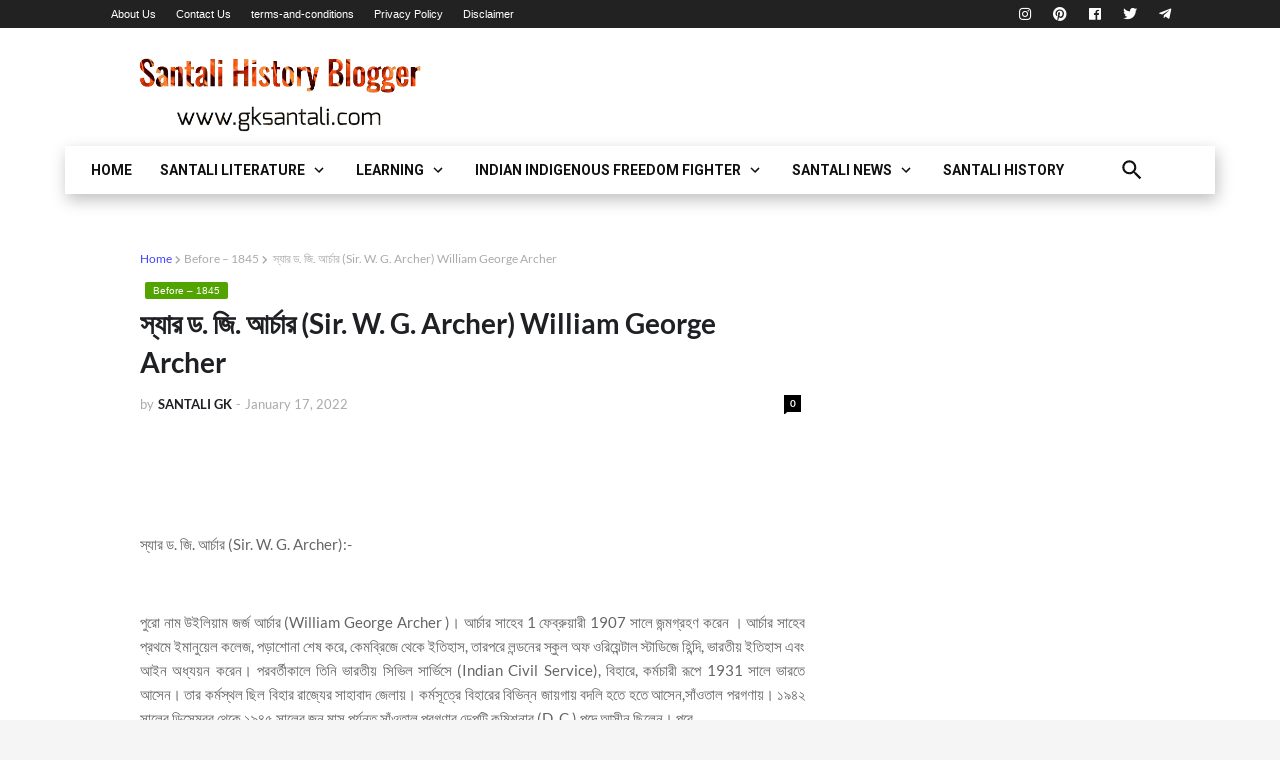

--- FILE ---
content_type: text/html; charset=UTF-8
request_url: https://www.gksantali.com/2022/01/sir-w-g-archer-william-george-archer.html
body_size: 82051
content:
<!DOCTYPE html>
<html class='ltr' dir='ltr' xmlns='http://www.w3.org/1999/xhtml' xmlns:b='http://www.google.com/2005/gml/b' xmlns:data='http://www.google.com/2005/gml/data' xmlns:expr='http://www.google.com/2005/gml/expr'>
<head>
<script async='async' data-ad-client='ca-pub-4669119742922548' src='https://pagead2.googlesyndication.com/pagead/js/adsbygoogle.js'></script>
<meta content='94f4e40263a74b05c5708bf3897272e0' name='propeller'/>
<!-- Global site tag (gtag.js) - Google Analytics -->
<script async='async' src='https://www.googletagmanager.com/gtag/js?id=UA-164357585-1'></script>
<script>
  window.dataLayer = window.dataLayer || [];
  function gtag(){dataLayer.push(arguments);}
  gtag('js', new Date());

  gtag('config', 'UA-164357585-1');
</script>
<!--- Genius Templates All Packed SEO /-->
<meta content='width=device-width,a initial-scale=1, minimum-scale=1, maximum-scale=1' name='viewport'/>
<title> স&#2509;য&#2494;র ড. জ&#2495;. আর&#2509;চ&#2494;র (Sir. W. G. Archer)  William George Archer</title>
<link href='https://blogger.googleusercontent.com/img/a/AVvXsEhlbgmfv_PeBOVZITJTMNwiHJOLBVDeMCx6UA4M_RViwD19_WWm4_W_j7YDMDKtfU8yhRhaj5eMzEAMYYaSWX9o6cZWcuowTRlgj0VL_oesrGHxuSL_fGq3KTWmz76NfZBWgorcM5BH_CPk1yWCKmH1slB5x3asgFapJtitg3d4kt1L7L0kLmUjHIjp=s72-c' rel='image_src'/>
<link href='https://www.gksantali.com/2022/01/sir-w-g-archer-william-george-archer.html' hreflang='x-default' rel='alternate'/>
<link href='/favicon.ico' rel='icon' type='image/x-icon'/>
<meta content='CODE-VALIDATION-GOOGLE-WEBMASTER' name='google-site-verification'/>
<meta content='CODE-VALIDATION-BING-WEBMASTER' name='msvalidate.01'/>
<meta content='India' name='geo.placename'/>
<meta content='Genius Templates' name='Author'/>
<meta content='general' name='rating'/>
<meta content='+91' name='geo.country'/>
<meta content=' স্যার ড. জি. আর্চার (Sir. W. G. Archer)  William George Archer' property='og:title'/>
<meta content='https://www.gksantali.com/2022/01/sir-w-g-archer-william-george-archer.html' property='og:url'/>
<meta content='article' property='og:type'/>
<meta content='Santali History Blogger' property='og:site_name'/>
<meta content='https://blogger.googleusercontent.com/img/a/AVvXsEhlbgmfv_PeBOVZITJTMNwiHJOLBVDeMCx6UA4M_RViwD19_WWm4_W_j7YDMDKtfU8yhRhaj5eMzEAMYYaSWX9o6cZWcuowTRlgj0VL_oesrGHxuSL_fGq3KTWmz76NfZBWgorcM5BH_CPk1yWCKmH1slB5x3asgFapJtitg3d4kt1L7L0kLmUjHIjp=s320' property='og:image'/>
<!-- [ Social Media Meta Tag ] -->
<meta content='https://www.facebook.com/' property='article:author'/>
<meta content='https://www.facebook.com/' property='article:publisher'/>
<meta content='CODE-APPLICATION-FACEBOOK' property='fb:app_id'/>
<meta content='Genius' property='fb:admins'/>
<meta content='en_US' property='og:locale'/>
<meta content='en_GB' property='og:locale:alternate'/>
<meta content='id_ID' property='og:locale:alternate'/>
<meta content='summary' name='twitter:card'/>
<meta content='Santali History Blogger:  স্যার ড. জি. আর্চার (Sir. W. G. Archer)  William George Archer' name='twitter:title'/>
<meta content='USER-TWITTER' name='twitter:site'/>
<meta content='USER-TWITTER' name='twitter:creator'/>
<meta content='#0095ec' name='theme-color'/>
<meta content='#0095ec' name='msapplication-navbutton-color'/>
<meta content='data:skin.vars.keycolor' name='apple-mobile-web-app-status-bar-style'/>
<script type='application/ld+json'>{"@context":"http://schema.org","@type":"WebSite","name":" স&#2509;য&#2494;র ড. জ&#2495;. আর&#2509;চ&#2494;র (Sir. W. G. Archer)  William George Archer","url":"https://www.gksantali.com/2022/01/sir-w-g-archer-william-george-archer.html","potentialAction":{"@type":"SearchAction","target":"https://www.gksantali.com/2022/01/sir-w-g-archer-william-george-archer.htmlsearch?q={search_term_string}","query-input":"required name=search_term_string"}}</script>
<link href='//1.bp.blogspot.com' rel='dns-prefetch'/>
<link href='//28.2bp.blogspot.com' rel='dns-prefetch'/>
<link href='//3.bp.blogspot.com' rel='dns-prefetch'/>
<link href='//4.bp.blogspot.com' rel='dns-prefetch'/>
<link href='//2.bp.blogspot.com' rel='dns-prefetch'/>
<link href='//www.blogger.com' rel='dns-prefetch'/>
<link href='//maxcdn.bootstrapcdn.com' rel='dns-prefetch'/>
<link href='//fonts.googleapis.com' rel='dns-prefetch'/>
<link href='//use.fontawesome.com' rel='dns-prefetch'/>
<link href='//ajax.googleapis.com' rel='dns-prefetch'/>
<link href='//resources.blogblog.com' rel='dns-prefetch'/>
<link href='//feeds.feedburner.com' rel='dns-prefetch'/>
<link href='//cdnjs.cloudflare.com' rel='dns-prefetch'/>
<link href='//www.google-analytics.com' rel='dns-prefetch'/>
<link href='//themes.googleusercontent.com ' rel='dns-prefetch'/>
<link href='//pagead2.googlesyndication.com' rel='dns-prefetch'/>
<link href='//googleads.g.doubleclick.net' rel='dns-prefetch'/>
<link href='//www.gstatic.com' rel='preconnect'/>
<link href='//www.googletagservices.com' rel='dns-prefetch'/>
<link href='//static.xx.fbcdn.net' rel='dns-prefetch'/>
<link href='//tpc.googlesyndication.com' rel='dns-prefetch'/>
<link href='//apis.google.com' rel='dns-prefetch'/>
<link href='//www.facebook.com' rel='dns-prefetch'/>
<link href='//connect.facebook.net' rel='dns-prefetch'/>
<link href='//twitter.com' rel='dns-prefetch'/>
<link href='//www.youtube.com' rel='dns-prefetch'/>
<link href='//www.pinterest.com' rel='dns-prefetch'/>
<link href='//www.linkedin.com' rel='dns-prefetch'/>
<!-- Font Awesome Free 5.7.2 -->
<link href='https://cdnjs.cloudflare.com/ajax/libs/font-awesome/5.7.2/css/all.min.css' rel='stylesheet'/>
<!-- Template Style CSS -->
<style type='text/css'>@font-face{font-family:'Lato';font-style:normal;font-weight:400;font-display:swap;src:url(//fonts.gstatic.com/s/lato/v25/S6uyw4BMUTPHjxAwXiWtFCfQ7A.woff2)format('woff2');unicode-range:U+0100-02BA,U+02BD-02C5,U+02C7-02CC,U+02CE-02D7,U+02DD-02FF,U+0304,U+0308,U+0329,U+1D00-1DBF,U+1E00-1E9F,U+1EF2-1EFF,U+2020,U+20A0-20AB,U+20AD-20C0,U+2113,U+2C60-2C7F,U+A720-A7FF;}@font-face{font-family:'Lato';font-style:normal;font-weight:400;font-display:swap;src:url(//fonts.gstatic.com/s/lato/v25/S6uyw4BMUTPHjx4wXiWtFCc.woff2)format('woff2');unicode-range:U+0000-00FF,U+0131,U+0152-0153,U+02BB-02BC,U+02C6,U+02DA,U+02DC,U+0304,U+0308,U+0329,U+2000-206F,U+20AC,U+2122,U+2191,U+2193,U+2212,U+2215,U+FEFF,U+FFFD;}@font-face{font-family:'Roboto';font-style:normal;font-weight:400;font-stretch:100%;font-display:swap;src:url(//fonts.gstatic.com/s/roboto/v50/KFO7CnqEu92Fr1ME7kSn66aGLdTylUAMa3GUBHMdazTgWw.woff2)format('woff2');unicode-range:U+0460-052F,U+1C80-1C8A,U+20B4,U+2DE0-2DFF,U+A640-A69F,U+FE2E-FE2F;}@font-face{font-family:'Roboto';font-style:normal;font-weight:400;font-stretch:100%;font-display:swap;src:url(//fonts.gstatic.com/s/roboto/v50/KFO7CnqEu92Fr1ME7kSn66aGLdTylUAMa3iUBHMdazTgWw.woff2)format('woff2');unicode-range:U+0301,U+0400-045F,U+0490-0491,U+04B0-04B1,U+2116;}@font-face{font-family:'Roboto';font-style:normal;font-weight:400;font-stretch:100%;font-display:swap;src:url(//fonts.gstatic.com/s/roboto/v50/KFO7CnqEu92Fr1ME7kSn66aGLdTylUAMa3CUBHMdazTgWw.woff2)format('woff2');unicode-range:U+1F00-1FFF;}@font-face{font-family:'Roboto';font-style:normal;font-weight:400;font-stretch:100%;font-display:swap;src:url(//fonts.gstatic.com/s/roboto/v50/KFO7CnqEu92Fr1ME7kSn66aGLdTylUAMa3-UBHMdazTgWw.woff2)format('woff2');unicode-range:U+0370-0377,U+037A-037F,U+0384-038A,U+038C,U+038E-03A1,U+03A3-03FF;}@font-face{font-family:'Roboto';font-style:normal;font-weight:400;font-stretch:100%;font-display:swap;src:url(//fonts.gstatic.com/s/roboto/v50/KFO7CnqEu92Fr1ME7kSn66aGLdTylUAMawCUBHMdazTgWw.woff2)format('woff2');unicode-range:U+0302-0303,U+0305,U+0307-0308,U+0310,U+0312,U+0315,U+031A,U+0326-0327,U+032C,U+032F-0330,U+0332-0333,U+0338,U+033A,U+0346,U+034D,U+0391-03A1,U+03A3-03A9,U+03B1-03C9,U+03D1,U+03D5-03D6,U+03F0-03F1,U+03F4-03F5,U+2016-2017,U+2034-2038,U+203C,U+2040,U+2043,U+2047,U+2050,U+2057,U+205F,U+2070-2071,U+2074-208E,U+2090-209C,U+20D0-20DC,U+20E1,U+20E5-20EF,U+2100-2112,U+2114-2115,U+2117-2121,U+2123-214F,U+2190,U+2192,U+2194-21AE,U+21B0-21E5,U+21F1-21F2,U+21F4-2211,U+2213-2214,U+2216-22FF,U+2308-230B,U+2310,U+2319,U+231C-2321,U+2336-237A,U+237C,U+2395,U+239B-23B7,U+23D0,U+23DC-23E1,U+2474-2475,U+25AF,U+25B3,U+25B7,U+25BD,U+25C1,U+25CA,U+25CC,U+25FB,U+266D-266F,U+27C0-27FF,U+2900-2AFF,U+2B0E-2B11,U+2B30-2B4C,U+2BFE,U+3030,U+FF5B,U+FF5D,U+1D400-1D7FF,U+1EE00-1EEFF;}@font-face{font-family:'Roboto';font-style:normal;font-weight:400;font-stretch:100%;font-display:swap;src:url(//fonts.gstatic.com/s/roboto/v50/KFO7CnqEu92Fr1ME7kSn66aGLdTylUAMaxKUBHMdazTgWw.woff2)format('woff2');unicode-range:U+0001-000C,U+000E-001F,U+007F-009F,U+20DD-20E0,U+20E2-20E4,U+2150-218F,U+2190,U+2192,U+2194-2199,U+21AF,U+21E6-21F0,U+21F3,U+2218-2219,U+2299,U+22C4-22C6,U+2300-243F,U+2440-244A,U+2460-24FF,U+25A0-27BF,U+2800-28FF,U+2921-2922,U+2981,U+29BF,U+29EB,U+2B00-2BFF,U+4DC0-4DFF,U+FFF9-FFFB,U+10140-1018E,U+10190-1019C,U+101A0,U+101D0-101FD,U+102E0-102FB,U+10E60-10E7E,U+1D2C0-1D2D3,U+1D2E0-1D37F,U+1F000-1F0FF,U+1F100-1F1AD,U+1F1E6-1F1FF,U+1F30D-1F30F,U+1F315,U+1F31C,U+1F31E,U+1F320-1F32C,U+1F336,U+1F378,U+1F37D,U+1F382,U+1F393-1F39F,U+1F3A7-1F3A8,U+1F3AC-1F3AF,U+1F3C2,U+1F3C4-1F3C6,U+1F3CA-1F3CE,U+1F3D4-1F3E0,U+1F3ED,U+1F3F1-1F3F3,U+1F3F5-1F3F7,U+1F408,U+1F415,U+1F41F,U+1F426,U+1F43F,U+1F441-1F442,U+1F444,U+1F446-1F449,U+1F44C-1F44E,U+1F453,U+1F46A,U+1F47D,U+1F4A3,U+1F4B0,U+1F4B3,U+1F4B9,U+1F4BB,U+1F4BF,U+1F4C8-1F4CB,U+1F4D6,U+1F4DA,U+1F4DF,U+1F4E3-1F4E6,U+1F4EA-1F4ED,U+1F4F7,U+1F4F9-1F4FB,U+1F4FD-1F4FE,U+1F503,U+1F507-1F50B,U+1F50D,U+1F512-1F513,U+1F53E-1F54A,U+1F54F-1F5FA,U+1F610,U+1F650-1F67F,U+1F687,U+1F68D,U+1F691,U+1F694,U+1F698,U+1F6AD,U+1F6B2,U+1F6B9-1F6BA,U+1F6BC,U+1F6C6-1F6CF,U+1F6D3-1F6D7,U+1F6E0-1F6EA,U+1F6F0-1F6F3,U+1F6F7-1F6FC,U+1F700-1F7FF,U+1F800-1F80B,U+1F810-1F847,U+1F850-1F859,U+1F860-1F887,U+1F890-1F8AD,U+1F8B0-1F8BB,U+1F8C0-1F8C1,U+1F900-1F90B,U+1F93B,U+1F946,U+1F984,U+1F996,U+1F9E9,U+1FA00-1FA6F,U+1FA70-1FA7C,U+1FA80-1FA89,U+1FA8F-1FAC6,U+1FACE-1FADC,U+1FADF-1FAE9,U+1FAF0-1FAF8,U+1FB00-1FBFF;}@font-face{font-family:'Roboto';font-style:normal;font-weight:400;font-stretch:100%;font-display:swap;src:url(//fonts.gstatic.com/s/roboto/v50/KFO7CnqEu92Fr1ME7kSn66aGLdTylUAMa3OUBHMdazTgWw.woff2)format('woff2');unicode-range:U+0102-0103,U+0110-0111,U+0128-0129,U+0168-0169,U+01A0-01A1,U+01AF-01B0,U+0300-0301,U+0303-0304,U+0308-0309,U+0323,U+0329,U+1EA0-1EF9,U+20AB;}@font-face{font-family:'Roboto';font-style:normal;font-weight:400;font-stretch:100%;font-display:swap;src:url(//fonts.gstatic.com/s/roboto/v50/KFO7CnqEu92Fr1ME7kSn66aGLdTylUAMa3KUBHMdazTgWw.woff2)format('woff2');unicode-range:U+0100-02BA,U+02BD-02C5,U+02C7-02CC,U+02CE-02D7,U+02DD-02FF,U+0304,U+0308,U+0329,U+1D00-1DBF,U+1E00-1E9F,U+1EF2-1EFF,U+2020,U+20A0-20AB,U+20AD-20C0,U+2113,U+2C60-2C7F,U+A720-A7FF;}@font-face{font-family:'Roboto';font-style:normal;font-weight:400;font-stretch:100%;font-display:swap;src:url(//fonts.gstatic.com/s/roboto/v50/KFO7CnqEu92Fr1ME7kSn66aGLdTylUAMa3yUBHMdazQ.woff2)format('woff2');unicode-range:U+0000-00FF,U+0131,U+0152-0153,U+02BB-02BC,U+02C6,U+02DA,U+02DC,U+0304,U+0308,U+0329,U+2000-206F,U+20AC,U+2122,U+2191,U+2193,U+2212,U+2215,U+FEFF,U+FFFD;}@font-face{font-family:'Roboto';font-style:normal;font-weight:700;font-stretch:100%;font-display:swap;src:url(//fonts.gstatic.com/s/roboto/v50/KFO7CnqEu92Fr1ME7kSn66aGLdTylUAMa3GUBHMdazTgWw.woff2)format('woff2');unicode-range:U+0460-052F,U+1C80-1C8A,U+20B4,U+2DE0-2DFF,U+A640-A69F,U+FE2E-FE2F;}@font-face{font-family:'Roboto';font-style:normal;font-weight:700;font-stretch:100%;font-display:swap;src:url(//fonts.gstatic.com/s/roboto/v50/KFO7CnqEu92Fr1ME7kSn66aGLdTylUAMa3iUBHMdazTgWw.woff2)format('woff2');unicode-range:U+0301,U+0400-045F,U+0490-0491,U+04B0-04B1,U+2116;}@font-face{font-family:'Roboto';font-style:normal;font-weight:700;font-stretch:100%;font-display:swap;src:url(//fonts.gstatic.com/s/roboto/v50/KFO7CnqEu92Fr1ME7kSn66aGLdTylUAMa3CUBHMdazTgWw.woff2)format('woff2');unicode-range:U+1F00-1FFF;}@font-face{font-family:'Roboto';font-style:normal;font-weight:700;font-stretch:100%;font-display:swap;src:url(//fonts.gstatic.com/s/roboto/v50/KFO7CnqEu92Fr1ME7kSn66aGLdTylUAMa3-UBHMdazTgWw.woff2)format('woff2');unicode-range:U+0370-0377,U+037A-037F,U+0384-038A,U+038C,U+038E-03A1,U+03A3-03FF;}@font-face{font-family:'Roboto';font-style:normal;font-weight:700;font-stretch:100%;font-display:swap;src:url(//fonts.gstatic.com/s/roboto/v50/KFO7CnqEu92Fr1ME7kSn66aGLdTylUAMawCUBHMdazTgWw.woff2)format('woff2');unicode-range:U+0302-0303,U+0305,U+0307-0308,U+0310,U+0312,U+0315,U+031A,U+0326-0327,U+032C,U+032F-0330,U+0332-0333,U+0338,U+033A,U+0346,U+034D,U+0391-03A1,U+03A3-03A9,U+03B1-03C9,U+03D1,U+03D5-03D6,U+03F0-03F1,U+03F4-03F5,U+2016-2017,U+2034-2038,U+203C,U+2040,U+2043,U+2047,U+2050,U+2057,U+205F,U+2070-2071,U+2074-208E,U+2090-209C,U+20D0-20DC,U+20E1,U+20E5-20EF,U+2100-2112,U+2114-2115,U+2117-2121,U+2123-214F,U+2190,U+2192,U+2194-21AE,U+21B0-21E5,U+21F1-21F2,U+21F4-2211,U+2213-2214,U+2216-22FF,U+2308-230B,U+2310,U+2319,U+231C-2321,U+2336-237A,U+237C,U+2395,U+239B-23B7,U+23D0,U+23DC-23E1,U+2474-2475,U+25AF,U+25B3,U+25B7,U+25BD,U+25C1,U+25CA,U+25CC,U+25FB,U+266D-266F,U+27C0-27FF,U+2900-2AFF,U+2B0E-2B11,U+2B30-2B4C,U+2BFE,U+3030,U+FF5B,U+FF5D,U+1D400-1D7FF,U+1EE00-1EEFF;}@font-face{font-family:'Roboto';font-style:normal;font-weight:700;font-stretch:100%;font-display:swap;src:url(//fonts.gstatic.com/s/roboto/v50/KFO7CnqEu92Fr1ME7kSn66aGLdTylUAMaxKUBHMdazTgWw.woff2)format('woff2');unicode-range:U+0001-000C,U+000E-001F,U+007F-009F,U+20DD-20E0,U+20E2-20E4,U+2150-218F,U+2190,U+2192,U+2194-2199,U+21AF,U+21E6-21F0,U+21F3,U+2218-2219,U+2299,U+22C4-22C6,U+2300-243F,U+2440-244A,U+2460-24FF,U+25A0-27BF,U+2800-28FF,U+2921-2922,U+2981,U+29BF,U+29EB,U+2B00-2BFF,U+4DC0-4DFF,U+FFF9-FFFB,U+10140-1018E,U+10190-1019C,U+101A0,U+101D0-101FD,U+102E0-102FB,U+10E60-10E7E,U+1D2C0-1D2D3,U+1D2E0-1D37F,U+1F000-1F0FF,U+1F100-1F1AD,U+1F1E6-1F1FF,U+1F30D-1F30F,U+1F315,U+1F31C,U+1F31E,U+1F320-1F32C,U+1F336,U+1F378,U+1F37D,U+1F382,U+1F393-1F39F,U+1F3A7-1F3A8,U+1F3AC-1F3AF,U+1F3C2,U+1F3C4-1F3C6,U+1F3CA-1F3CE,U+1F3D4-1F3E0,U+1F3ED,U+1F3F1-1F3F3,U+1F3F5-1F3F7,U+1F408,U+1F415,U+1F41F,U+1F426,U+1F43F,U+1F441-1F442,U+1F444,U+1F446-1F449,U+1F44C-1F44E,U+1F453,U+1F46A,U+1F47D,U+1F4A3,U+1F4B0,U+1F4B3,U+1F4B9,U+1F4BB,U+1F4BF,U+1F4C8-1F4CB,U+1F4D6,U+1F4DA,U+1F4DF,U+1F4E3-1F4E6,U+1F4EA-1F4ED,U+1F4F7,U+1F4F9-1F4FB,U+1F4FD-1F4FE,U+1F503,U+1F507-1F50B,U+1F50D,U+1F512-1F513,U+1F53E-1F54A,U+1F54F-1F5FA,U+1F610,U+1F650-1F67F,U+1F687,U+1F68D,U+1F691,U+1F694,U+1F698,U+1F6AD,U+1F6B2,U+1F6B9-1F6BA,U+1F6BC,U+1F6C6-1F6CF,U+1F6D3-1F6D7,U+1F6E0-1F6EA,U+1F6F0-1F6F3,U+1F6F7-1F6FC,U+1F700-1F7FF,U+1F800-1F80B,U+1F810-1F847,U+1F850-1F859,U+1F860-1F887,U+1F890-1F8AD,U+1F8B0-1F8BB,U+1F8C0-1F8C1,U+1F900-1F90B,U+1F93B,U+1F946,U+1F984,U+1F996,U+1F9E9,U+1FA00-1FA6F,U+1FA70-1FA7C,U+1FA80-1FA89,U+1FA8F-1FAC6,U+1FACE-1FADC,U+1FADF-1FAE9,U+1FAF0-1FAF8,U+1FB00-1FBFF;}@font-face{font-family:'Roboto';font-style:normal;font-weight:700;font-stretch:100%;font-display:swap;src:url(//fonts.gstatic.com/s/roboto/v50/KFO7CnqEu92Fr1ME7kSn66aGLdTylUAMa3OUBHMdazTgWw.woff2)format('woff2');unicode-range:U+0102-0103,U+0110-0111,U+0128-0129,U+0168-0169,U+01A0-01A1,U+01AF-01B0,U+0300-0301,U+0303-0304,U+0308-0309,U+0323,U+0329,U+1EA0-1EF9,U+20AB;}@font-face{font-family:'Roboto';font-style:normal;font-weight:700;font-stretch:100%;font-display:swap;src:url(//fonts.gstatic.com/s/roboto/v50/KFO7CnqEu92Fr1ME7kSn66aGLdTylUAMa3KUBHMdazTgWw.woff2)format('woff2');unicode-range:U+0100-02BA,U+02BD-02C5,U+02C7-02CC,U+02CE-02D7,U+02DD-02FF,U+0304,U+0308,U+0329,U+1D00-1DBF,U+1E00-1E9F,U+1EF2-1EFF,U+2020,U+20A0-20AB,U+20AD-20C0,U+2113,U+2C60-2C7F,U+A720-A7FF;}@font-face{font-family:'Roboto';font-style:normal;font-weight:700;font-stretch:100%;font-display:swap;src:url(//fonts.gstatic.com/s/roboto/v50/KFO7CnqEu92Fr1ME7kSn66aGLdTylUAMa3yUBHMdazQ.woff2)format('woff2');unicode-range:U+0000-00FF,U+0131,U+0152-0153,U+02BB-02BC,U+02C6,U+02DA,U+02DC,U+0304,U+0308,U+0329,U+2000-206F,U+20AC,U+2122,U+2191,U+2193,U+2212,U+2215,U+FEFF,U+FFFD;}</style>
<style id='page-skin-1' type='text/css'><!--
/*
-----------------------------------------------
Blogger Premium Template by Genius
Name       : Newspaper X
Version    : 3.5.0
Updated    : 6 May 2020
Quality    : Premium
----------------------------------------------- */
/*-- Google Font --*/
@font-face{font-family:'Lato';font-style:italic;font-weight:400;src:local('Lato Italic'),local(Lato-Italic),url(https://fonts.gstatic.com/s/lato/v15/S6u8w4BMUTPHjxsAUi-qJCY.woff2) format("woff2");unicode-range:U+0100-024F,U+0259,U+1E00-1EFF,U+2020,U+20A0-20AB,U+20AD-20CF,U+2113,U+2C60-2C7F,U+A720-A7FF}
@font-face{font-family:'Lato';font-style:italic;font-weight:400;src:local('Lato Italic'),local(Lato-Italic),url(https://fonts.gstatic.com/s/lato/v15/S6u8w4BMUTPHjxsAXC-q.woff2) format("woff2");unicode-range:U+0000-00FF,U+0131,U+0152-0153,U+02BB-02BC,U+02C6,U+02DA,U+02DC,U+2000-206F,U+2074,U+20AC,U+2122,U+2191,U+2193,U+2212,U+2215,U+FEFF,U+FFFD}
@font-face{font-family:'Lato';font-style:italic;font-weight:700;src:local('Lato Bold Italic'),local(Lato-BoldItalic),url(https://fonts.gstatic.com/s/lato/v15/S6u_w4BMUTPHjxsI5wq_FQft1dw.woff2) format("woff2");unicode-range:U+0100-024F,U+0259,U+1E00-1EFF,U+2020,U+20A0-20AB,U+20AD-20CF,U+2113,U+2C60-2C7F,U+A720-A7FF}
@font-face{font-family:'Lato';font-style:italic;font-weight:700;src:local('Lato Bold Italic'),local(Lato-BoldItalic),url(https://fonts.gstatic.com/s/lato/v15/S6u_w4BMUTPHjxsI5wq_Gwft.woff2) format("woff2");unicode-range:U+0000-00FF,U+0131,U+0152-0153,U+02BB-02BC,U+02C6,U+02DA,U+02DC,U+2000-206F,U+2074,U+20AC,U+2122,U+2191,U+2193,U+2212,U+2215,U+FEFF,U+FFFD}
@font-face{font-family:'Lato';font-style:normal;font-weight:400;src:local('Lato Regular'),local(Lato-Regular),url(https://fonts.gstatic.com/s/lato/v15/S6uyw4BMUTPHjxAwXjeu.woff2) format("woff2");unicode-range:U+0100-024F,U+0259,U+1E00-1EFF,U+2020,U+20A0-20AB,U+20AD-20CF,U+2113,U+2C60-2C7F,U+A720-A7FF}
@font-face{font-family:'Lato';font-style:normal;font-weight:400;src:local('Lato Regular'),local(Lato-Regular),url(https://fonts.gstatic.com/s/lato/v15/S6uyw4BMUTPHjx4wXg.woff2) format("woff2");unicode-range:U+0000-00FF,U+0131,U+0152-0153,U+02BB-02BC,U+02C6,U+02DA,U+02DC,U+2000-206F,U+2074,U+20AC,U+2122,U+2191,U+2193,U+2212,U+2215,U+FEFF,U+FFFD}
@font-face{font-family:'Lato';font-style:normal;font-weight:700;src:local('Lato Bold'),local(Lato-Bold),url(https://fonts.gstatic.com/s/lato/v15/S6u9w4BMUTPHh6UVSwaPGR_p.woff2) format("woff2");unicode-range:U+0100-024F,U+0259,U+1E00-1EFF,U+2020,U+20A0-20AB,U+20AD-20CF,U+2113,U+2C60-2C7F,U+A720-A7FF}
@font-face{font-family:'Lato';font-style:normal;font-weight:700;src:local('Lato Bold'),local(Lato-Bold),url(https://fonts.gstatic.com/s/lato/v15/S6u9w4BMUTPHh6UVSwiPGQ.woff2) format("woff2");unicode-range:U+0000-00FF,U+0131,U+0152-0153,U+02BB-02BC,U+02C6,U+02DA,U+02DC,U+2000-206F,U+2074,U+20AC,U+2122,U+2191,U+2193,U+2212,U+2215,U+FEFF,U+FFFD}
/*-- Reset CSS --*/
table[border="1"] td,table[border="1"] th{vertical-align:top;text-align:left;font-size:13px;padding:3px 5px;border:1px solid #f6f6f6}table[border="1"] th{background:#eee}table,img{max-width:100%;height:auto}iframe{max-width:100%}td.tr-caption{color:#c3c3c3;font-size:12px}.clear{clear:both}.clear:after{visibility:hidden;display:block;font-size:0;content:" ";clear:both;height:0}/* Table Pos */
table {max-width: 100%;width: 100%;margin: 0;}
table {border-collapse: collapse;border-spacing: 0;}
table {border-collapse: collapse;border-spacing: 0;}
a,abbr,acronym,address,applet,b,big,blockquote,body,caption,center,cite,code,dd,del,dfn,div,dl,dt,em,fieldset,font,form,h1,h2,h3,h4,h5,h6,html,i,iframe,img,ins,kbd,label,legend,li,object,p,pre,q,s,samp,small,span,strike,strong,sub,sup,table,tbody,td,tfoot,th,thead,tr,tt,u,ul,var{padding:0;border:0;outline:0;vertical-align:baseline;background:0 0;text-decoration:none}form,textarea,button{-webkit-appearance:none;-moz-appearance:none;appearance:none;border-radius:0}dl,ul{list-style-position:inside;font-weight:400;list-style:none}ul li{list-style:none}caption,th{text-align:center}img{border:none;position:relative}a,a:visited{text-decoration:none}.clearfix{clear:both}.section,.widget,.widget ul{margin:0;padding:0}a{color:#4545ff}a img{border:0}abbr{text-decoration:none}.CSS_LIGHTBOX{z-index:999999!important}.separator a{clear:none!important;float:none!important;margin-left:0!important;margin-right:0!important}#navbar-iframe,.widget-item-control,a.quickedit,.home-link,.feed-links{display:none!important}.center{display:table;margin:0 auto;position:relative}.widget > h2,.widget > h3{display:none}.widget iframe,.widget img{max-width:100%}
/*-- Body Content CSS --*/
:root{--body-font:'Lato',Segoe UI,Helvetica Neue,Arial,sans-serif;--meta-font:'Lato',Segoe UI,Helvetica Neue,Arial,sans-serif;--text-font:'Lato',Segoe UI,Helvetica Neue,Arial,sans-serif}
body{position:relative;background-color:#f5f5f5;background:#f5f5f5 url() repeat scroll top left;font-family:var(--body-font);font-size:14px;color:#656565;font-weight:400;font-style:normal;line-height:1.4em;word-wrap:break-word;margin:0;padding:0}
.footer-logo img{width:230px! important; height:80px! important}
.no-items.section{display:none}
h1,h2,h3,h4,h5,h6{font-family:var(--body-font);font-weight:700}
#outer-wrapper{position:relative;overflow:hidden;width:100%;max-width:100%;margin:0 auto;background-color:#ffffff;box-shadow:0 0 20px rgba(0,0,0,0.1)}
#menu-wrap{max-width:1150px! important;margin:0 auto}
.row-x1{width:1000px}
#content-wrapper{margin:35px auto;overflow:hidden}
#main-wrapper{float:left;overflow:hidden;width:calc(100% - (300px + 35px));box-sizing:border-box;padding:0}
#sidebar-wrapper{float:right;overflow:hidden;width:300px;box-sizing:border-box;padding:0}
.entry-image-link,.cmm-avatar,.comments .avatar-image-container{overflow:hidden;background-color:rgba(155,155,155,0.08);z-index:5;color:transparent!important}
.entry-thumb{display:block;position:relative;width:100%;height:100%;border-radius:4px;background-size:cover;background-position:center center;background-repeat:no-repeat;z-index:1;opacity:0;transition:transform .3s ease}
.entry-thumb.lazy-geni{opacity:1}
.entry-image-link:hover .entry-thumb,.featured-item-inner:hover .entry-thumb,.top-geni-featured .block-inner:hover .entry-thumb,.bottom-geni-featured .block-inner:hover .entry-thumb,.column-inner:hover .entry-thumb{transform:scale(1.05)}
.before-mask:before{content:'';position:absolute;left:0;right:0;bottom:0;height:70%;background-image:linear-gradient(to bottom,transparent,rgba(0,0,0,0.65));-webkit-backface-visibility:hidden;backface-visibility:hidden;z-index:2;opacity:1;margin:0;transition:opacity .25s ease}
.entry-title{color:#1f2024}
.entry-title a{color:#1f2024}
.entry-title a:hover{color:#ff4545}
.entry-info .entry-title a:hover{text-decoration:underline}
.excerpt{font-family:var(--text-font)}
.social a:before{display:inline-block;font-family:'Font Awesome 5 Brands';font-style:normal;font-weight:400}
.social .blogger a:before{content:"\f37d"}
.social .facebook a:before{content:"\f09a"}
.social .facebook-f a:before{content:"\f39e"}
.social .twitter a:before{content:"\f099"}
.social .rss a:before{content:"\f09e";font-family:'Font Awesome 5 Free';font-weight:900}
.social .youtube a:before{content:"\f167"}
.social .skype a:before{content:"\f17e"}
.social .stumbleupon a:before{content:"\f1a4"}
.social .tumblr a:before{content:"\f173"}
.social .vk a:before{content:"\f189"}
.social .stack-overflow a:before{content:"\f16c"}
.social .github a:before{content:"\f09b"}
.social .linkedin a:before{content:"\f0e1"}
.social .dribbble a:before{content:"\f17d"}
.social .soundcloud a:before{content:"\f1be"}
.social .behance a:before{content:"\f1b4"}
.social .digg a:before{content:"\f1a6"}
.social .instagram a:before{content:"\f16d"}
.social .pinterest a:before{content:"\f0d2"}
.social .pinterest-p a:before{content:"\f231"}
.social .twitch a:before{content:"\f1e8"}
.social .delicious a:before{content:"\f1a5"}
.social .codepen a:before{content:"\f1cb"}
.social .flipboard a:before{content:"\f44d"}
.social .reddit a:before{content:"\f281"}
.social .whatsapp a:before{content:"\f232"}
.social .messenger a:before{content:"\f39f"}
.social .snapchat a:before{content:"\f2ac"}
.social .telegram a:before{content:"\f3fe"}
.social .email a:before{content:"\f0e0";font-family:'Font Awesome 5 Free';font-weight:400}
.social .external-link a:before{content:"\f35d";font-family:'Font Awesome 5 Free';font-weight:900}
.social-color .blogger a,.social-hover-color .blogger a:hover{background-color:#ff5722}
.social-color .facebook a,.social-color .facebook-f a,.social-hover-color .facebook a:hover,.social-hover-color .facebook-f a:hover{background-color:#3b5999}
.social-color .twitter a,.social-hover-color .twitter a:hover{background-color:#00acee}
.social-color .youtube a,.social-hover-color .youtube a:hover{background-color:#f50000}
.social-color .instagram a,.social-hover-color .instagram a:hover{background:linear-gradient(15deg,#ffb13d,#dd277b,#4d5ed4)}
.social-color .pinterest a,.social-color .pinterest-p a,.social-hover-color .pinterest a:hover,.social-hover-color .pinterest-p a:hover{background-color:#ca2127}
.social-color .dribbble a,.social-hover-color .dribbble a:hover{background-color:#ea4c89}
.social-color .linkedin a,.social-hover-color .linkedin a:hover{background-color:#0077b5}
.social-color .tumblr a,.social-hover-color .tumblr a:hover{background-color:#365069}
.social-color .twitch a,.social-hover-color .twitch a:hover{background-color:#6441a5}
.social-color .rss a,.social-hover-color .rss a:hover{background-color:#ffc200}
.social-color .skype a,.social-hover-color .skype a:hover{background-color:#00aff0}
.social-color .stumbleupon a,.social-hover-color .stumbleupon a:hover{background-color:#eb4823}
.social-color .vk a,.social-hover-color .vk a:hover{background-color:#4a76a8}
.social-color .stack-overflow a,.social-hover-color .stack-overflow a:hover{background-color:#f48024}
.social-color .github a,.social-hover-color .github a:hover{background-color:#24292e}
.social-color .soundcloud a,.social-hover-color .soundcloud a:hover{background:linear-gradient(#ff7400,#ff3400)}
.social-color .behance a,.social-hover-color .behance a:hover{background-color:#191919}
.social-color .digg a,.social-hover-color .digg a:hover{background-color:#1b1a19}
.social-color .delicious a,.social-hover-color .delicious a:hover{background-color:#0076e8}
.social-color .codepen a,.social-hover-color .codepen a:hover{background-color:#000}
.social-color .flipboard a,.social-hover-color .flipboard a:hover{background-color:#f52828}
.social-color .reddit a,.social-hover-color .reddit a:hover{background-color:#ff4500}
.social-color .whatsapp a,.social-hover-color .whatsapp a:hover{background-color:#3fbb50}
.social-color .messenger a,.social-hover-color .messenger a:hover{background-color:#0084ff}
.social-color .snapchat a,.social-hover-color .snapchat a:hover{background-color:#ffe700}
.social-color .telegram a,.social-hover-color .telegram a:hover{background-color:#179cde}
.social-color .email a,.social-hover-color .email a:hover{background-color:#888}
.social-color .external-link a,.social-hover-color .external-link a:hover{background-color:#1f2024}
#top-bar{z-index:999;width:100%;height:28px;background:#222222;overflow:hidden;margin:0 auto}
#header-top-menu-full {position: relative;width: 100%;max-width:1068px;margin:0 auto}
.top-bar-nav{position:relative;float:left;display:block;width:auto;height:auto;padding:0!important;margin:0 5px;font-size:11px;font-weight:400}
.top-bar-nav .widget > .widget-title{display:none}
.top-bar-nav ul, .top-bar-social ul {margin:0 auto!important;padding:0!important;line-height:28px!important}
.top-bar-nav ul li{list-style:none;float:left;border:0;margin:0!important;padding: 0!important;}
.top-bar-nav ul li > a{font-family:open sans,arial,sans-serif;height:28px;display:block;color:#fff;font-weight:400;line-height:28px;margin:0 10px 0 0;padding:0 5px;transition:all 400ms ease-in-out}
.top-bar-nav ul li:first-child > a{padding:0 5px 0 0}
.top-bar-nav ul > li:hover > a{color:#fc0}
.top-bar-social{position:relative;float:right;display:block}
.top-bar-social .widget > .widget-title{display:none}
.top-bar-social ul > li{float:left;display:inline-block;border:0!important;margin:0!important;padding:0!important;}
.top-bar-social ul > li > a{line-height:28px;display:block;color:#fff;text-decoration:none;text-align:center;padding:0 5px;margin:0 0 0 7px;transition:color .17s}
.top-bar-social ul > li:last-child > a{padding:0 0 0 5px}
.top-bar-social ul > li:hover > a{color:#555555}
.top-bar-social a:before{display:inline-block;font-family:'Font Awesome 5 Brands';font-style:normal;font-weight:400}
.top-bar-social .blogger a:before{content:"\f37d";width:18px!important;height:18px!important;}
.top-bar-social .facebook a:before{content:"\f09a";width:18px!important;height:18px!important;}
.top-bar-social .facebook-f a:before{content:"\f39e";width:18px!important;height:18px!important;}
.top-bar-social .twitter a:before{content:"\f099";width:18px!important;height:18px!important;}
.top-bar-social .rss a:before{content:"\f09e";font-family:'Font Awesome 5 Free';font-weight:900;width:18px!important;height:18px!important;}
.top-bar-social .youtube a:before{content:"\f167";width:18px!important;height:18px!important;}
.top-bar-social .skype a:before{content:"\f17e";width:18px!important;height:18px!important;}
.top-bar-social .stumbleupon a:before{content:"\f1a4";width:18px!important;height:18px!important;}
.top-bar-social .tumblr a:before{content:"\f173";width:18px!important;height:18px!important;}
.top-bar-social .vk a:before{content:"\f189";width:18px!important;height:18px!important;}
.top-bar-social .stack-overflow a:before{content:"\f16c";width:18px!important;height:18px!important;}
.top-bar-social .github a:before{content:"\f09b";width:18px!important;height:18px!important;}
.top-bar-social .linkedin a:before{content:"\f0e1";width:18px!important;height:18px!important;}
.top-bar-social .dribbble a:before{content:"\f17d";width:18px!important;height:18px!important;}
.top-bar-social .soundcloud a:before{content:"\f1be";width:18px!important;height:18px!important;}
.top-bar-social .behance a:before{content:"\f1b4";width:18px!important;height:18px!important;}
.top-bar-social .digg a:before{content:"\f1a6";width:18px!important;height:18px!important;}
.top-bar-social .instagram a:before{content:"\f16d";width:18px!important;height:18px!important;}
.top-bar-social .pinterest a:before{content:"\f0d2";width:18px!important;height:18px!important;}
.top-bar-social .pinterest-p a:before{content:"\f231";width:18px!important;height:18px!important;}
.top-bar-social .twitch a:before{content:"\f1e8";width:18px!important;height:18px!important;}
.top-bar-social .delicious a:before{content:"\f1a5";width:18px!important;height:18px!important;}
.top-bar-social .codepen a:before{content:"\f1cb";width:18px!important;height:18px!important;}
.top-bar-social .flipboard a:before{content:"\f44d";width:18px!important;height:18px!important;}
.top-bar-social .reddit a:before{content:"\f281";width:18px!important;height:18px!important;}
.top-bar-social .whatsapp a:before{content:"\f232";width:18px!important;height:18px!important;}
.top-bar-social .messenger a:before{content:"\f39f";width:18px!important;height:18px!important;}
.top-bar-social .snapchat a:before{content:"\f2ac";width:18px!important;height:18px!important;}
.top-bar-social .telegram a:before{content:"\f3fe";width:18px!important;height:18px!important;}
/* HEADER NEWSPAPER */
#header-area{background:#ffffff;box-shadow:0 0;margin:0 auto;position:relative;width:100%;z-index:999}
#header-wrapper{max-width:1068px;margin:0 auto;position:relative}
.header{max-width:400px;float:left;margin:0;overflow:hidden;white-space:nowrap;text-overflow:ellipsis}
.header h1.title,.header p.title{font:400 20px Roboto, Arial, sans-serif;color:#333333;margin:10px 0;text-transform:none;line-height:50px}
.header .description{color:#333333;margin:-10px 0 4px 0;padding:0;font-size:.7em;display:none}
.header a,.header a:hover{color:#333333}
.header img{display:block;width:auto;margin:28px 28px 0;max-height:90px}
#header2{float:right;max-width:728px;margin:28px 0 9px}
#header2 img{max-height:90px;width:728px;margin:0}
/* CSS BREAKING NEWSPAPER */
#breakingnews{margin:0 40px 20px;padding:0 5px 0;height:25px;line-height:25px;overflow:hidden;border:0}
#breakingnews .breakhead{border:1px solid transparent;background:#222222;font:400 20px Roboto, Arial, sans-serif;position:absolute;font-size:12px;text-transform:uppercase;color:#fff;padding:2px 10px;display:inline-block;line-height:22px;-webkit-transition:background-color .3s;-moz-transition:background-color .3s;-o-transition:background-color .3s;transition:background-color .3s;cursor:default;-webkit-user-select:none;-moz-user-select:none;-ms-user-select:none;-o-user-select:none;user-select:none}
#adbreakingnews ul li a:before,#adbreakingnews ul li a:after,#adbreakingnews ul li a,#adbreakingnews ul li a:active {-webkit-text-size-adjust:none;
-ms-text-size-adjust:none;
-moz-text-size-adjust:none;
text-size-adjust:none;}
#adbreakingnews li a {font-weight:400;font-size:15px ! important;color:#111;margin-top:10px;transition:all 0.5s ease-in-out;}
#adbreakingnews li a:hover {color:#4db2ec;}
#adbreakingnews {float:left;margin-left:125px;margin-top:0;font-size: 15px}
#adbreakingnews ul,#adbreakingnews li{list-style:none;margin:0;padding:0}
.comment-info{display: inline-block;position:relative;float:right ! important;font-size:10px;font-weight:600;text-align:center;line-height:1}
.comment-info{color:#fff;background:#000;display:inline-block;min-width:8px;padding:3px 4px 4px 5px;position:relative}
.comment-info:after{position:absolute;bottom:-3px;left:0;content:'';width:0;height:0;border-style:solid;border-width:3px 3px 0 0;border-color:#000 transparent transparent transparent}
.tab-active{display:block}
.tab-animated,.post-animated{-webkit-animation-duration:.5s;animation-duration:.5s;-webkit-animation-fill-mode:both;animation-fill-mode:both}
@keyframes fadeIn {
from{opacity:0}
to{opacity:1}
}
.tab-fadeIn,.post-fadeIn{animation-name:fadeIn}
@keyframes fadeInUp {
from{opacity:0;transform:translate3d(0,5px,0)}
to{opacity:1;transform:translate3d(0,0,0)}
}
.tab-fadeInUp,.post-fadeInUp{animation-name:fadeInUp}
.is-fixed{position:fixed;top:-60px;left:0;width:100%;z-index:990;transition:top .17s ease}
.navbar.show{top:0;box-shadow:0 0 20px rgba(0,0,0,.15)}
.loader{position:relative;height:100%;overflow:hidden;display:block}
.loader:after{content:'';position:absolute;top:50%;left:50%;width:28px;height:28px;margin:-16px 0 0 -16px;border:2px solid #0095ec;border-right-color:rgba(155,155,155,0.17);border-radius:100%;animation:spinner .8s infinite linear;transform-origin:center}
@-webkit-keyframes spinner {
0%{-webkit-transform:rotate(0deg);transform:rotate(0deg)}
to{-webkit-transform:rotate(1turn);transform:rotate(1turn)}
}
@keyframes spinner {
0%{-webkit-transform:rotate(0deg);transform:rotate(0deg)}
to{-webkit-transform:rotate(1turn);transform:rotate(1turn)}
}
.owl-carousel{display:none;width:100%;-webkit-tap-highlight-color:transparent;position:relative;z-index:1}
.owl-carousel .owl-stage{position:relative;-ms-touch-action:pan-Y}
.owl-carousel .owl-stage:after{content:".";display:block;clear:both;visibility:hidden;line-height:0;height:0}
.owl-carousel .owl-stage-outer{position:relative;overflow:hidden;-webkit-transform:translate3d(0px,0px,0px)}
.owl-carousel .owl-controls .owl-nav .owl-prev,.owl-carousel .owl-controls .owl-nav .owl-next,.owl-carousel .owl-controls .owl-dot{cursor:pointer;cursor:hand;-webkit-user-select:none;-khtml-user-select:none;-moz-user-select:none;-ms-user-select:none;user-select:none}
.owl-carousel.owl-loaded{display:block}
.owl-carousel.owl-loading{opacity:0;display:block}
.owl-carousel.owl-hidden{opacity:0}
.owl-carousel .owl-refresh .owl-item{display:none}
.owl-carousel .owl-item{position:relative;min-height:1px;float:left;-webkit-backface-visibility:visible;-webkit-tap-highlight-color:transparent;-webkit-touch-callout:none;-webkit-user-select:none;-moz-user-select:none;-ms-user-select:none;user-select:none}
.owl-carousel .owl-item img{display:block;width:100%;-webkit-transform-style:preserve-3d;transform-style:preserve-3d}
.owl-carousel.owl-text-select-on .owl-item{-webkit-user-select:auto;-moz-user-select:auto;-ms-user-select:auto;user-select:auto}
.owl-carousel .owl-grab{cursor:move;cursor:-webkit-grab;cursor:-o-grab;cursor:-ms-grab;cursor:grab}
.owl-carousel.owl-rtl{direction:rtl}
.owl-carousel.owl-rtl .owl-item{float:right}
.no-js .owl-carousel{display:block}
.owl-carousel .animated{-webkit-animation-duration:1000ms;animation-duration:1000ms;-webkit-animation-fill-mode:both;animation-fill-mode:both}
.owl-carousel .owl-animated-in{z-index:1}
.owl-carousel .owl-animated-out{z-index:0}
.owl-height{-webkit-transition:height 500ms ease-in-out;-moz-transition:height 500ms ease-in-out;-ms-transition:height 500ms ease-in-out;-o-transition:height 500ms ease-in-out;transition:height 500ms ease-in-out}
.owl-prev,.owl-next{position:relative;float:left;width:22px;height:22px;background-color:rgba(0,0,0,0);font-family:'Font Awesome 5 Free';font-size:10px;line-height:20px;font-weight:900;color:#aaaaaa;text-align:center;cursor:pointer;border:1px solid rgba(155,155,155,0.17);border-radius:2px;box-sizing:border-box}
.owl-prev:before{content:"\f053"}
.owl-next:before{content:"\f054"}
.owl-prev:hover,.owl-next:hover{background-color:#0095ec;color:#fff;border-color:#0095ec}
@keyframes fadeInLeft {
from{opacity:0;transform:translate3d(-30px,0,0)}
to{opacity:1;transform:none}
}
@keyframes fadeOutLeft {
from{opacity:1}
to{opacity:0;transform:translate3d(-30px,0,0)}
}
@keyframes fadeInRight {
from{opacity:0;transform:translate3d(30px,0,0)}
to{opacity:1;transform:none}
}
.fadeInRight{animation-name:fadeInRight}
@keyframes fadeOutRight {
from{opacity:1}
to{opacity:0;transform:translate3d(30px,0,0)}
}
.fadeOutRight{animation-name:fadeOutRight}
.header-ads-wrap{position:relative;float:left;width:100%;line-height:1}
.header-ads-wrap .container{text-align:center;margin:0 auto}
.header-ad .widget{position:relative;line-height:0;margin:35px 0 0}
.header-ad .widget > .widget-title{display:none!important}
#featured-wrapper .container{margin:0 auto}
#featured-sec .widget,#featured-sec .widget > .widget-title{display:none}
#featured-sec .show-geni{display:block!important;overflow:hidden}
#featured-sec .widget{position:relative;padding:0}
#featured-sec .show-geni .widget-content{position:relative;overflow:hidden;height:402px;margin:35px 0 0}
#featured-sec .no-posts{line-height:300px;text-align:center}
#featured-sec .featured-grid{position:relative;overflow:hidden;height:402px;margin:0 -1px}
.featured-item{position:relative;float:left;width:25%;height:200px;overflow:hidden;box-sizing:border-box;padding:0 1px}
.featured-item-inner{position:relative;float:left;width:100%;height:100%;overflow:hidden;display:block}
.featured-item .entry-image-link{width:100%;height:100%;position:relative;overflow:hidden;display:block}
.entry-category{position:absolute;display:inline-block;top:15px;left:15px;height:18px;z-index:5;background-color:#0095ec;color:#fff;font-size:10px;line-height:19px;text-transform:uppercase;padding:0 5px;border-radius:2px}
.featured-item .entry-category{position:relative;top:auto;left:auto;right:auto;margin:0}
.entry-info{position:absolute;bottom:0;left:0;overflow:hidden;z-index:5;box-sizing:border-box;padding:15px;width:100%;background-image:linear-gradient(to bottom,transparent,rgba(0,0,0,0.3))}
.featured-item .entry-title{font-size:14px;font-weight:700;display:block;line-height:1.4em;margin:10px 0 0}
.font-size1 .featured-item .entry-title{font-size:13px}
.featured-item .entry-title a{color:#fff;display:block}
.entry-meta{font-family:var(--meta-font);font-size:11px;color:#aaaaaa;font-weight:400;padding:0}
.entry-meta span,.entry-meta em{float:left;font-style:normal;margin:0 4px 0 0}
.entry-meta span.by{color:#1f2024;font-weight:600;margin:0}
.entry-meta .entry-comments-link{float:right;display:none}
.entry-meta .entry-comments-link.show{display:block}
.entry-meta .entry-comments-link:before{content:'\f086';font-family:'Font Awesome 5 Free';font-size:12px;color:#1f2024;font-weight:400;margin:0 4px 0 0}
.featured-item .entry-meta{color:#ccc;margin:5px 0 0}
.featured-item .entry-meta .by{color:#f2f2f2}
.featured1 .item-0{width:50%;height:402px}
.featured1 .item-1{width:50%;margin:0 0 2px}
.featured1 .item-0 .entry-info{padding:20px}
.featured1 .item-0 .entry-title{font-size:25px}
.font-size1 .featured1 .item-0 .entry-title{font-size:23px}
.featured1 .item-1 .entry-title{font-size:17px}
.featured2 .item-0{width:50%;height:402px}
.featured2 .item-1,.featured2 .item-2{margin:0 0 2px}
.featured2 .item-0 .entry-info{padding:20px}
.featured2 .item-0 .entry-title{font-size:25px}
.font-size1 .featured2 .item-0 .entry-title{font-size:23px}
.featured3 .featured-item{width:calc(100% / 3)}
.featured3 .item-0,.featured3 .item-1,.featured3 .item-2{margin:0 0 2px}
.featured3 .featured-item .entry-title{font-size:16px}
.featured4 .featured-item{width:calc(100% / 3);height:180px}
.featured4 .item-0,.featured4 .item-1{width:50%;height:220px;margin:0 0 2px}
.featured4 .featured-item .entry-title{font-size:16px}
.featured4 .item-0 .entry-title,.featured4 .item-1 .entry-title{font-size:19px}
.featured5 .featured-item{width:calc(100% / 3)}
.featured5 .item-0{height:402px}
.featured5 .item-1,.featured5 .item-2{margin:0 0 2px}
.featured5 .featured-item .entry-title{font-size:16px}
.featured6 .featured-item{width:calc(100% / 3);height:402px}
.featured6 .featured-item .entry-title{font-size:16px}
.title-wrap{position:relative;float:left;width:100%;height:30px;display:block;margin:0 0 25px;border-bottom:2px solid #1f2024}
.title-wrap > h3{position:relative;float:left;height:30px;background-color:#1f2024;font-size:14px;color:#ffffff;font-weight:700;line-height:32px;text-transform:uppercase;padding:0 13px;margin:0}
#block-posts-1 .widget > .widget-title{position:relative;float:left;width:100%;height:30px;display:block;margin:0 0 25px;border-bottom:2px solid #13C600}
#block-posts-1 .widget > .widget-title > h3{position:relative;float:left;height:30px;background-color:#13C600;font-size:14px;color:#ffffff;font-weight:700;line-height:32px;text-transform:uppercase;padding:0 13px;margin:0}
#block-posts-2 .widget > .widget-title{position:relative;float:left;width:100%;height:30px;display:block;margin:0 0 25px;border-bottom:2px solid #E2CA00}
#block-posts-2 .widget > .widget-title > h3{position:relative;float:left;height:30px;background-color:#E2CA00;font-size:14px;color:#ffffff;font-weight:700;line-height:32px;text-transform:uppercase;padding:0 13px;margin:0}
.title-wrap > a.more,.widget-title > a.more{float:right;font-size:13px;color:#aaaaaa;line-height:30px;padding:0}
.more1 .title-wrap > a.more,.more1 .widget-title > a.more{font-family:var(--meta-font)}
.title-wrap > a.more:hover,.block-posts .widget > .widget-title > a.more:hover{color:#4545ff}
.block-posts .widget{display:none;position:relative;float:left;width:100%;margin:0 0 35px}
#block-posts-2 .widget:first-child{margin:35px 0}
#block-posts-2 .widget:last-child{margin-bottom:0}
.block-posts .show-geni{display:block}
.block-posts .widget-content{position:relative;float:left;width:100%;display:block}
.block-posts .loader{height:180px}
.block-posts-1 .block-item{position:relative;float:left;width:calc((100% - 30px) / 2);overflow:hidden;padding:0;margin:20px 0 0}
.block-posts-1 .item-0{margin:0 30px 0 0}
.block-posts-1 .item-1{margin:0}
.block-posts-1 .block-inner{position:relative;width:100%;height:320px;overflow:hidden}
.block-posts-1 .entry-image-link{position:relative;width:85px;height:65px;float:left;display:block;overflow:hidden;margin:0 12px 0 0}
.block-posts-1 .block-inner .entry-image-link{width:100%;height:100%;margin:0}
.block-posts-1 .entry-header{overflow:hidden}
.block-posts-1 .entry-category{position:relative;top:auto;left:auto;right:auto;margin:0}
.block-posts-1 .entry-title{font-size:14px;font-weight:700;line-height:1.4em;margin:0 0 3px}
.font-size1 .block-posts-1 .entry-title{font-size:13px}
.block-posts-1 .entry-info .entry-title{font-size:17px;margin:10px 0 5px}
.block-posts-1 .entry-info .entry-title a{color:#fff}
.block-posts-1 .entry-info .entry-meta{color:#ccc}
.block-posts-1 .entry-info .entry-meta .by{color:#f2f2f2}
.block-posts-2 .block-grid{position:relative;display:flex;flex-wrap:wrap;margin:0 -10px}
.block-posts-2 .block-item{position:relative;float:left;width:calc(100% / 3);box-sizing:border-box;padding:0 10px;margin:20px 0 0}
.block-posts-2 .item-0{float:none;display:block;width:100%;padding:0;margin:0 0 5px}
.block-posts-2 .block-inner{position:relative;width:100%;height:320px;overflow:hidden}
.block-posts-2 .entry-image{position:relative}
.block-posts-2 .entry-image-link{width:100%;height:130px;position:relative;display:block;overflow:hidden}
.block-posts-2 .item-0 .entry-image-link{height:100%;margin:0}
.block-posts-2 .entry-header{overflow:hidden}
.block-posts-2 .entry-title{font-size:14px;font-weight:700;line-height:1.4em;margin:8px 0 3px}
.font-size1 .block-posts-2 .entry-title{font-size:13px}
.block-posts-2 .item-0 .entry-info{padding:20px}
.block-posts-2 .item-0 .entry-category{position:relative;top:auto;left:auto;right:auto;margin:0}
.block-posts-2 .item-0 .entry-title{font-size:25px;margin:10px 0 5px}
.font-size1 .block-posts-2 .item-0 .entry-title{font-size:23px}
.block-posts-2 .item-0 .entry-title a{color:#fff}
.block-posts-2 .item-0 .entry-meta{color:#ccc}
.block-posts-2 .item-0 .entry-meta .by{color:#f2f2f2}
.block-posts .block-column{width:calc((100% - 30px) / 2)}
.block-posts .column-left{float:left}
.block-posts .column-right{float:right}
.block-column .column-item{position:relative;float:left;width:100%;overflow:hidden;padding:0;margin:20px 0 0}
.block-column .column-item.item-0{margin:0 0 5px}
.column-inner{position:relative;width:100%;height:200px;overflow:hidden}
.column-posts .entry-image-link{position:relative;width:85px;height:65px;float:left;display:block;overflow:hidden;margin:0 12px 0 0}
.column-inner .entry-image-link{width:100%;height:100%;margin:0}
.column-posts .entry-header{overflow:hidden}
.column-posts .entry-category{position:relative;top:auto;left:auto;right:auto;margin:0}
.column-posts .entry-title{font-size:14px;font-weight:700;line-height:1.4em;margin:0 0 3px}
.font-size1 .column-posts .entry-title{font-size:13px}
.column-posts .entry-info .entry-title{font-size:17px;margin:10px 0 5px}
.column-posts .entry-info .entry-title a{color:#fff}
.column-posts .entry-info .entry-meta{color:#ccc}
.column-posts .entry-info .entry-meta .by{color:#f2f2f2}
.grid-posts-1{position:relative;overflow:hidden;display:flex;flex-wrap:wrap;padding:0;margin:0 -10px}
.grid-posts-1 .grid-item{position:relative;float:left;width:calc(100% / 3);box-sizing:border-box;padding:0 10px;margin:20px 0 0}
.grid-posts-1 .grid-item.item-0,.grid-posts-1 .grid-item.item-1,.grid-posts-1 .grid-item.item-2{margin:0}
.grid-posts-1 .entry-image{position:relative}
.grid-posts-1 .entry-image-link{width:100%;height:130px;position:relative;display:block;overflow:hidden}
.grid-posts-1 .entry-title{font-size:14px;font-weight:700;line-height:1.4em;margin:8px 0 3px}
.font-size1 .grid-posts-1 .entry-title{font-size:13px}
.grid-posts-2{position:relative;overflow:hidden;display:flex;flex-wrap:wrap;padding:0;margin:0 -15px}
.grid-posts-2 .grid-item{position:relative;float:left;width:50%;box-sizing:border-box;padding:0 15px;margin:30px 0 0}
.grid-posts-2 .grid-item.item-0,.grid-posts-2 .grid-item.item-1{margin:0}
.grid-posts-2 .entry-image{position:relative}
.grid-posts-2 .entry-image-link{width:100%;height:180px;position:relative;display:block;overflow:hidden}
.grid-posts-2 .entry-title{font-size:19px;font-weight:700;line-height:1.4em;margin:10px 0 5px}
.font-size1 .grid-posts-2 .entry-title{font-size:18px}
.block-carousel{position:relative;overflow:hidden}
.block-carousel .carousel-item{position:relative;float:left;width:100%;overflow:hidden;box-sizing:border-box;padding:0;margin:0}
.block-carousel .entry-image{position:relative}
.block-carousel .entry-image-link{width:100%;height:130px;position:relative;display:block;overflow:hidden}
.block-carousel .entry-title{font-size:14px;font-weight:700;line-height:1.4em;margin:8px 0 3px}
.font-size1 .block-carousel .entry-title{font-size:13px}
.block-carousel .owl-nav{position:relative;float:left;margin:15px 0 0}
.block-carousel .owl-prev,.block-carousel .owl-next{width:22px;height:22px;line-height:20px;z-index:10}
.block-carousel .owl-prev{margin:0 4px 0 0}
.block-videos{position:relative;overflow:hidden;margin:0 -10px}
.block-videos .videos-item{position:relative;float:left;width:calc(100% / 3);overflow:hidden;box-sizing:border-box;padding:0 10px;margin:20px 0 0}
.block-videos .videos-item.item-0,.block-videos .videos-item.item-1,.block-videos .videos-item.item-2{margin:0}
.block-videos .entry-image-link{width:100%;height:130px;position:relative;display:block;overflow:hidden}
.block-videos .videos-inner:hover .entry-image-link:after{opacity:1}
.block-videos .entry-title{font-size:14px;font-weight:700;line-height:1.4em;margin:8px 0 3px}
.font-size1 .block-videos .entry-title{font-size:13px}
.block-videos .video-icon{position:absolute;top:calc(50% - (34px / 2));right:calc(50% - (34px / 2));background-color:rgba(0,0,0,0.5);height:34px;width:34px;color:#fff;font-size:12px;text-align:center;line-height:32px;z-index:5;margin:0;box-sizing:border-box;border:2px solid #fff;border-radius:100%;opacity:.85;transition:opacity .25s ease}
.block-videos .video-icon:after{content:'\f04b';display:block;font-family:'Font Awesome 5 Free';font-weight:900;padding:0 0 0 3px}
.block-videos .videos-item:hover .video-icon{opacity:1}
/* LOGO MOBILE NEWSPAPER */
.mobile-header{display:none;position:absolute;left:45px;right:45px;text-align:center;float:none;max-width:100%;z-index:1010}
.mobile-header .logo-content{position:relative;float:left;display:block;width:100%;height:54px;text-align:center;z-index:2}
.mobile-header .logo-content > a{height:48px;display:inline-block;padding:3px 0}
.mobile-header .logo-content > a > img{height:60px;max-width:190px;bottom:8px}
.mobile-header .logo-content > h3{font-size:20px;height:35px;line-height:35px;margin:10px 0 0}
.mobile-header .logo-content > h3 > a{color:#fff}
#home-ad .widget{position:relative;float:left;width:100%;line-height:0;margin:0 0 35px}
#home-ad .widget > .widget-title{display:none!important}
#custom-ads{float:left;width:100%;opacity:0;visibility:hidden;margin:0}
#before-ad,#after-ad{float:left;width:100%;margin:0}
#before-ad .widget > .widget-title > h3,#after-ad .widget > .widget-title > h3{height:auto;font-size:10px;color:#aaaaaa;font-weight:400;line-height:1;text-transform:inherit;margin:0 0 5px}
#before-ad .widget,#after-ad .widget{width:100%;margin:25px 0 0}
#before-ad .widget-content,#after-ad .widget-content{position:relative;width:100%;line-height:1}
#new-before-ad #before-ad,#new-after-ad #after-ad{float:none;display:block;margin:0}
#new-before-ad #before-ad .widget,#new-after-ad #after-ad .widget{margin:0}
.item-post .FollowByEmail{box-sizing:border-box}
#main-wrapper #main{float:left;width:100%;box-sizing:border-box}
.queryMessage{overflow:hidden;color:#1f2024;font-size:14px;padding:0 0 15px;margin:0 0 35px;border-bottom:1px solid rgba(155,155,155,0.13)}
.queryMessage .query-info{margin:0}
.queryMessage .search-query,.queryMessage .search-label{font-weight:600;text-transform:uppercase}
.queryMessage .search-query:before,.queryMessage .search-label:before{content:"\201c"}
.queryMessage .search-query:after,.queryMessage .search-label:after{content:"\201d"}
.queryMessage a.show-more{float:right;color:#4545ff;text-decoration:underline}
.queryMessage a.show-more:hover{color:#1f2024;text-decoration:none}
.queryEmpty{font-size:13px;font-weight:400;padding:0;margin:40px 0;text-align:center}
.blog-post{display:block;overflow:hidden;word-wrap:break-word}
.item .blog-post{float:left;width:100%}
.index-post-wrap{float:left;padding:8px 0}
.index-post{position:relative;float:left;width:100%;padding:8px 0;margin:0}
.index-post .entry-header{overflow:hidden}
.index-post .entry-title{position: relative;font-size:25px;font-weight:700;padding:10px 0}
.index-post .entry-title a{line-height:2rem}
.font-size1 .index-post .entry-title{font-size:18px}
.index-post .entry-image{position:relative;float:left;width:218px;height:150px;margin-top:3px; margin-right:15px}
.index-post .entry-image-link{position:relative;float:left;width:100%;height:100%;z-index:1;overflow:hidden}
.inline-ad-wrap{position:relative;float:left;width:100%;margin:0}
.inline-ad{position:relative;float:left;width:100%;text-align:center;line-height:1;margin:0}
.item-post-inner{position:relative;float:left;width:100%;overflow:hidden;box-sizing:border-box;padding:0}
#breadcrumb{font-family:var(--meta-font);font-size:12px;font-weight:400;color:#aaaaaa;margin:0 0 10px}
#breadcrumb a{color:#aaaaaa;transition:color .25s}
#breadcrumb a.home{color:#4545ff}
#breadcrumb a:hover{color:#4545ff}
#breadcrumb a,#breadcrumb em{display:inline-block}
#breadcrumb .delimiter:after{content:'\f054';font-family:'Font Awesome 5 Free';font-size:9px;font-weight:900;font-style:normal;margin:0 3px}
.item-post .blog-entry-header{position:relative;float:left;width:100%;overflow:hidden;padding:0}
.item-post .blog-entry-header .entry-meta{font-size:13px}
.item-post h1.entry-title{font-size:28px;line-height:1.4em;font-weight:700;position:relative;display:block;margin:0 0 13px}
.static_page .item-post h1.entry-title{margin:0}
.item-post .post-body{position:relative;float:left;width:100%;overflow:hidden;font-family:var(--text-font);font-size:15px;color:#656565;line-height:1.6em;padding:25px 0 0;margin:0}
.post-body h1,.post-body h2,.post-body h3,.post-body h4{font-size:18px;color:#1f2024;margin:0 0 15px}
.post-body h1,.post-body h2{font-size:23px}
.post-body h3{font-size:21px}
blockquote{background-color:rgba(155,155,155,0.05);color:#1f2024;font-style:italic;padding:15px 25px;margin:0;border-left:1px solid #0095ec}
blockquote:before,blockquote:after{display:inline-block;font-family:'Font Awesome 5 Free';font-style:normal;font-weight:900;color:#1f2024;line-height:1}
blockquote:before{content:'\f10d';margin:0 10px 0 0}
blockquote:after{content:'\f10e';margin:0 0 0 10px}
.post-body ul,.widget .post-body ol{line-height:1.5;font-weight:400;padding:0 0 0 15px;margin:10px 0}
.geni-search {display:none!important}
.post-body li{margin:5px 0;padding:0;line-height:1.5}
.post-body ul li{list-style:disc inside}
.post-body ol li{list-style:decimal inside}
.post-body u{text-decoration:underline}
.post-body strike{text-decoration:line-through}
.post-body a{color:#4545ff}
.post-body a:hover{text-decoration:underline}
.post-body a.button{display:inline-block;height:32px;background-color:#0095ec;font-family:var(--body-font);font-size:14px;color:#ffffff;font-weight:400;line-height:32px;text-align:center;text-decoration:none;cursor:pointer;padding:0 15px;margin:0 5px 5px 0;border-radius:2px}
.post-body a.colored-button{color:#fff}
.post-body a.button:hover{background-color:#1f2024;color:#ffffff}
.post-body a.colored-button:hover{background-color:#1f2024!important;color:#ffffff!important}
.button:before{font-family:'Font Awesome 5 Free';font-weight:900;display:inline-block;margin:0 5px 0 0}
.button.preview:before{content:"\f06e"}
.button.download:before{content:"\f019"}
.button.link:before{content:"\f0c1"}
.button.cart:before{content:"\f07a"}
.button.info:before{content:"\f06a"}
.button.share:before{content:"\f1e0"}
.alert-message{position:relative;display:block;padding:15px;border:1px solid rgba(155,155,155,0.17);border-radius:2px}
.alert-message.alert-success{background-color:rgba(34,245,121,0.03);border:1px solid rgba(34,245,121,0.5)}
.alert-message.alert-info{background-color:rgba(55,153,220,0.03);border:1px solid rgba(55,153,220,0.5)}
.alert-message.alert-warning{background-color:rgba(185,139,61,0.03);border:1px solid rgba(185,139,61,0.5)}
.alert-message.alert-error{background-color:rgba(231,76,60,0.03);border:1px solid rgba(231,76,60,0.5)}
.alert-message:before{font-family:'Font Awesome 5 Free';font-size:16px;font-weight:900;display:inline-block;margin:0 5px 0 0}
.alert-message.alert-success:before{content:"\f058"}
.alert-message.alert-info:before{content:"\f05a"}
.alert-message.alert-warning:before{content:"\f06a"}
.alert-message.alert-error:before{content:"\f057"}
.contact-form{overflow:hidden}
.contact-form .widget-title{display:none}
.contact-form .contact-form-name{width:calc(50% - 5px)}
.contact-form .contact-form-email{width:calc(50% - 5px);float:right}
.contact-form .contact-form-button-submit{font-family:var(--body-font)}
.code-box{position:relative;display:block;background-color:rgba(155,155,155,0.1);font-family:Monospace;font-size:13px;white-space:pre-wrap;line-height:1.4em;padding:10px;margin:0;border:1px solid rgba(155,155,155,0.3);border-radius:2px}
.entry-tags{overflow:hidden;float:left;width:100%;height:auto;position:relative;margin:25px 0 0}
.entry-tags span,.entry-tags a{float:left;height:22px;background-color:rgba(155,155,155,0.1);font-size:13px;color:#1f2024;font-weight:400;line-height:22px;padding:0 7px;margin:5px 7px 0 0;border-radius:2px}
.entry-tags span{background-color:#1f2024;color:#ffffff}
.entry-tags a:hover{background-color:#0095ec;color:#ffffff}
.post-share{position:relative;float:left;width:100%;overflow:hidden;padding:0;margin:30px 0 0}
ul.share-links{position:relative}
.share-links li{float:left;overflow:hidden;margin:0 7px 0 0}
.share-links li a{display:block;cursor:pointer;width:38px;height:36px;line-height:36px;color:#fff;font-size:16px;font-weight:400;text-align:center;border-radius:2px;margin-bottom:10px;padding:0 5px}
.share-links li a:hover{opacity:.8}
.share-links li.twitter,.share-links li.facebook-f,.share-links li.pinterest-p,.share-links li.linkedin,.share-links li.whatsapp,.share-links li.telegram{display:inline-block}
.post-footer{position:relative;float:left;width:100%;box-sizing:border-box;padding:0}
#related-wrap{overflow:hidden;float:left;width:100%;box-sizing:border-box;padding:0;margin:35px 0 0}
#related-wrap .related-tag{display:none}
.gini-related-content{float:left;width:100%}
.gini-related-content .loader{height:200px}
.related-posts{position:relative;display:flex;flex-wrap:wrap;overflow:hidden;margin:0 -10px;padding:0}
.related-posts .related-item{position:relative;float:left;width:calc(100% / 3);overflow:hidden;box-sizing:border-box;padding:0 10px;margin:20px 0 0}
.related-posts .related-item.item-0,.related-posts .related-item.item-1,.related-posts .related-item.item-2{margin:0}
.related-posts .related-item-inner{position:relative;width:100%;display:block}
.related-posts .entry-image{position:relative}
.related-posts .entry-image-link{position:relative;display:block;width:100%;height:130px;margin:0}
.related-posts .entry-title{font-size:14px;font-weight:700;line-height:1.4em;display:block;margin:8px 0 3px}
.font-size1 .related-posts .entry-title{font-size:13px}
.about-sh{position:relative; text-align:center;width:100%;overflow:hidden;padding:0;margin:30px 0 0}
ul.about-icons{position:relative}
.about-icons li{text-align:center;overflow:hidden;margin:0 7px 0 0}
.about-icons li a{display:block;cursor:pointer;width:28px;height:26px;line-height:26px;color:#fff;font-size:10px;font-weight:400;text-align:center;border-radius:2px;padding:0 5px}
.about-icons li a:hover{opacity:.8}
.about-icons li.twitter,.about-icons li.facebook-f,.about-icons li.pinterest-p,.about-icons li.linkedin,.about-icons li.whatsapp,.about-icons li.telegram{display:inline-block}
.author-social {margin-bottom:-5px;}
.about-author{position:relative;text-align:center;width:100%;overflow:hidden;box-sizing:border-box;padding:10px;margin:35px auto 35px;border:1px solid rgba(155,155,155,0.40)}
.about-author .avatar-container{display:block;margin:auto; padding:auto;width:100px;height:100px;background-color:rgba(155,155,155,0.1);overflow:hidden;border-radius:100%}
.about-author .author-avatar{display:block;margin:auto; padding:auto;width:100%;height:100%;background-size:100% 100%;background-position:0 0;background-repeat:no-repeat;opacity:0;overflow:hidden;border-radius:100%;transition:opacity .25s ease}
.about-author .author-avatar.lazy-geni{opacity:1}
.web-author-url a:hover, .author-profile a.g-profile:hover {color:#4545ff;}
.web-author-url{font-size:11px;font-style:italic;line-height:21px;margin-bottom:6px}
.about-author .author-name{display:block;text-align:center;font-size:18px;font-weight:700;margin:5px auto 5px}
.about-author .author-name span{color:#1f2024}
.about-author .author-name a{color:#000}
.about-author .author-name a:after{content:'\f058';font-family:'Font Awesome 5 Free';font-weight:900;font-size:15px;color:#00C6EB; padding-left:4px}
.about-author .author-name a:hover{color:#1f2024;text-decoration:none}
.author-description{overflow:hidden}
.author-description span{display:block;overflow:hidden;font-size:14px;color:#656565;font-weight:400;line-height:1.6em}
.author-description span br{display:none}
.author-description a{display:none;float:left;font-size:14px;color:#1f2024;text-align:center;padding:0;margin:12px 13px 0 0}
.author-description a:hover{color:#4545ff}
.author-description.show-icons li,.author-description.show-icons a{display:inline-block}
ul.post-nav{position:relative;overflow:hidden;background-color:#FFF;display:block;width:100%;margin:20px 0 20px;border-bottom:1px solid #ebebeb;border-top:1px solid #ebebeb}
.post-nav li{padding:0;display:inline-block;width:50%}
.post-nav .post-prev{float:left;text-align:left;box-sizing:border-box;padding:0 10px 0 0}
.post-nav .post-next{float:right;text-align:right;box-sizing:border-box;padding:0 0 0 10px}
ul.post-nav:before{content:'';display:block;position:absolute;width:1px;height:100%;background-color:#ebebeb;left:50%}
.post-nav li a{color:#000000;line-height:1.4em;display:block;overflow:hidden;padding:15px 0;transition:color .5s}
.post-nav li:hover a{color:#13d913}
.post-nav li span{display:block;font-size:12px;color:#aaa;font-weight:500;text-transform:capitalize;padding:0 4px 2px}
.post-nav .post-prev span:before{font-family:'Font Awesome 5 Free';font-weight:900}
.post-nav .post-prev span:before{content:'\f053'}
.post-nav .post-next span:after{font-family:'Font Awesome 5 Free';font-weight:900}
.post-nav .post-next span:after{content:'\f054'}
.post-nav p{font-size:13px;font-weight:400;line-height:1.5em;margin:0}
.post-nav .post-nav-active p{color:#aaa}
#blog-pager{overflow:hidden;clear:both;margin:0 0 25px}
.blog-pager a,.blog-pager span{float:left;display:block;width:30px;height:30px;color:#000000;font-size:13px;font-weight:400;line-height:27px;text-align:center;box-sizing:border-box;padding:0;margin:0 5px 0 0;border:1px solid #ebebeb;transition:all .25s ease}
.blog-pager span.page-dots{width:20px;font-size:16px;line-height:30px;border:0}
.blog-pager .page-of{width:auto;float:right;border-color:rgba(0,0,0,0);margin:0}
.blog-pager .page-active,.blog-pager a:hover{background-color:#0095ec;color:#fff;border-color:#0095ec}
.blog-pager .page-prev:before,.blog-pager .page-next:before{font-family:'Font Awesome 5 Free';font-weight:900}
.blog-pager .page-prev:before{content:'\f053'}
.blog-pager .page-next:before{content:'\f054'}
.blog-pager .blog-pager-older-link:before,.blog-pager .blog-pager-newer-link:before{font-family:'Font Awesome 5 Free';font-weight:900}
.blog-pager .blog-pager-older-link:before{content:'\f053'}
.blog-pager .blog-pager-newer-link:before{content:'\f054'}
.blog-pager .blog-pager-newer-link,.blog-pager .blog-pager-older-link{float:left;display:inline-block;width:auto;padding:0 10px;margin:0}
.blog-pager .blog-pager-older-link{float:right}
.archive #blog-pager,.home .blog-pager .blog-pager-newer-link,.home .blog-pager .blog-pager-older-link{display:none}
.gini-blog-post-comments{display:none;float:left;width:100%;box-sizing:border-box;padding:0;margin:0}
#comments,#disqus_thread{float:left;width:100%}
.gini-blog-post-comments .fb_iframe_widget_fluid_desktop, .gini-blog-post-comments .fb_iframe_widget_fluid_desktop span, .gini-blog-post-comments .fb_iframe_widget_fluid_desktop iframe{float:left;display:block!important;width:100%!important}
.comments-system-facebook{width:calc(100% + 16px);margin-left:-8px}
.fb-comments{padding:0;margin:35px 0 0}
.comments{display:block;clear:both;padding:0;margin:35px 0 0}
.comments-system-disqus .comments{margin:25px 0 0}
.comments .comments-content{float:left;width:100%;margin:0}
#comments h4#comment-post-message{display:none}
.comments .comment-block{padding:0 0 0 50px}
.comments .comment-content{font-family:var(--text-font);font-size:14px;color:#656565;line-height:1.6em;margin:8px 0 12px}
.comments .comment-content > a:hover{text-decoration:underline}
.comment-thread .comment{position:relative;padding:0;margin:25px 0 0;list-style:none;border-radius:0}
.comment-thread ol{padding:0;margin:0}
.toplevel-thread ol > li:first-child{margin:0}
.comment-thread.toplevel-thread > ol > .comment > .comment-replybox-single iframe{box-sizing:border-box;padding:0 0 0 50px;margin:15px 0 0}
.comment-thread ol ol .comment:before{content:'\f3bf';position:absolute;left:-20px;top:-5px;font-family:'Font Awesome 5 Free';font-size:15px;color:rgba(155,155,155,0.17);font-weight:700;transform:rotate(90deg);margin:0}
.comment-thread .avatar-image-container{position:absolute;top:0;left:0;width:35px;height:35px;border-radius:100%;overflow:hidden}
.avatar-image-container img{width:100%;height:100%;border-radius:100%}
.comments .comment-header .user{font-size:16px;color:#1f2024;display:inline-block;font-style:normal;font-weight:700;margin:0 0 3px}
.comments .comment-header .user a{color:#1f2024}
.comments .comment-header .user a:hover{color:#4545ff}
.comments .comment-header .icon.user{display:none}
.comments .comment-header .icon.blog-author{display:inline-block;font-size:12px;color:#0095ec;font-weight:400;vertical-align:top;margin:-3px 0 0 5px}
.comments .comment-header .icon.blog-author:before{content:'\f058';font-family:'Font Awesome 5 Free';font-weight:400}
.comments .comment-header .datetime{display:inline-block;font-family:var(--meta-font);margin:0 0 0 10px}
.comment-header .datetime a{font-size:11px;color:#aaaaaa;padding:0}
.comments .comment-actions{display:block;margin:0}
.comments .comment-actions a{color:#4545ff;font-size:13px;font-style:italic;margin:0 15px 0 0}
.comments .comment-actions a:hover{color:#1f2024}
.item-control{display:none}
.comments .continue{display:none}
.comments .toplevel-thread > #top-continue a{display:block;color:#4545ff;text-align:center;margin:35px 0 0}
.comments .toplevel-thread > #top-continue a:hover{color:#1f2024}
.comments .comment-replies{padding:0 0 0 50px}
.thread-expanded .thread-count a,.loadmore{display:none}
.comments .footer,.comments .comment-footer{float:left;width:100%;font-size:13px;margin:0}
.comments .comment-thread > .comment-replybox-thread{margin:25px 0 0}
.comment-form{float:left;width:100%;margin:0}
p.comments-message{font-size:15px;color:#aaaaaa;font-style:italic;padding:0 0 25px;margin:0}
p.comments-message > a{color:#4545ff}
p.comments-message > a:hover{text-decoration:underline}
p.comments-message > em{color:#d63031;font-style:normal}
.comment-form > p{display:none}
p.comment-footer span{color:#aaaaaa}
p.comment-footer span:after{content:'\002A';color:#d63031}
iframe#comment-editor{min-height:93px}
#sidebar-wrapper .sidebar{float:left;width:100%}
.sidebar > .widget{position:relative;float:left;width:100%;box-sizing:border-box;padding:0;margin:0 0 35px}
#sidebar3 > .widget:last-child{margin:0}
.sidebar .widget > .widget-title{position:relative;float:left;width:100%;height:30px;display:block;margin:0 0 25px;border-bottom:2px solid #1f2024}
.sidebar .widget > .widget-title > h3{position:relative;float:left;height:30px;background-color:#1f2024;font-size:14px;color:#ffffff;font-weight:700;line-height:32px;text-transform:uppercase;padding:0 13px;margin:0}
.sidebar .widget-content{float:left;width:100%;box-sizing:border-box;padding:0}
.sidebar .loader{height:180px}
#sidebar-tabs{display:none;position:relative;overflow:hidden;box-sizing:border-box;padding:0;margin:0 0 35px}
.sidebar-tabs .select-tab{position:relative;width:100%;height:32px;background-color:#1f2024;overflow:hidden;margin:0 0 25px}
.sidebar-tabs .select-tab li{position:relative;float:left;display:inline-block;width:100%;height:32px;font-size:13px;color:#ffffff;font-weight:700;line-height:33px;text-align:center;text-transform:uppercase;cursor:pointer;list-style:none;margin:0;padding:0}
.tabs-1 .select-tab li{position:relative;float:left;width:auto}
.tabs-1 .select-tab li,.tabs-1 .select-tab li a{cursor:auto}
.tabs-2 .select-tab li{width:50%}
.tabs-3 .select-tab li{width:calc(100% / 3)}
.tabs-4 .select-tab li{width:25%;font-size:11px}
.tabs-4 .select-tab li a{padding:0 5px}
.sidebar-tabs .select-tab li > a{color:#ffffff;display:block;padding:0 10px}
.tabs-1 .select-tab li > a{padding:0 13px}
.sidebar-tabs .select-tab li:hover,.sidebar-tabs .select-tab li.active,.sidebar-tabs .select-tab li.active:hover{background-color:#ff4545;color:#ffffff}
.sidebar-tabs .select-tab li.active a,.sidebar-tabs .select-tab li.active:hover a,.sidebar-tabs .select-tab li:hover a{color:#ffffff}
.sidebar-tabs .widget{display:none}
.sidebar-tabs .tab-active{display:block}
.sidebar-tabs .widget{padding:0;margin:0;border:0}
.sidebar-tabs > .widget > .widget-title{display:none}
ul.social-icons{display:flex;flex-wrap:wrap;margin:0 -2px}
.social-icons li{float:left;width:calc(100% / 2);box-sizing:border-box;padding:0 2px;margin:4px 0 0}
.social-icons li.link-0,.social-icons li.link-1{margin:0}
.social-icons li a{float:left;width:100%;height:32px;font-size:15px;color:#fff;text-align:center;line-height:33px;padding:0;border-radius:2px}
.social-icons li a:before{float:left;width:32px;background-color:rgba(255,255,255,0.05)}
.social-icons li a span{text-align:center;font-size:14px;padding:0 13px}
.font-size1 .social-icons li a span{font-size:13px}
.social-icons li a:hover{opacity:.85}
.custom-widget .custom-item{display:block;overflow:hidden;padding:0;margin:20px 0 0}
.custom-widget .custom-item.item-0{margin:0}
.custom-widget .entry-image-link{position:relative;float:left;width:85px;height:65px;overflow:hidden;margin:0 12px 0 0}
.custom-widget .entry-image-link .entry-thumb{width:85px;height:65px}
.custom-widget .cmm-avatar{width:55px;height:55px;margin:0 12px 0 0;border-radius:50%}
.custom-widget .cmm-avatar .entry-thumb{border-radius:50%;width:55px;height:55px}
.custom-widget .cmm-snippet{display:block;font-size:12px;line-height:1.4em;margin:2px 0 0}
.custom-widget .entry-header{overflow:hidden}
.custom-widget .entry-title{font-size:14px;font-weight:700;line-height:1.4em;margin:0 0 3px}
.font-size1 .custom-widget .entry-title{font-size:13px}
.PopularPosts .popular-post{display:block;overflow:hidden;margin:20px 0 0}
.PopularPosts .popular-post.item-0{margin:0}
.PopularPosts .entry-image-link{position:relative;float:left;width:85px;height:65px;overflow:hidden;z-index:1;margin:0 12px 0 0}
.PopularPosts .entry-image-link .entry-thumb{width:85px;height:65px}
.PopularPosts .entry-header{overflow:hidden}
.PopularPosts .entry-title{font-size:14px;font-weight:700;line-height:1.4em;margin:0 0 3px}
.font-size1 .PopularPosts .entry-title{font-size:13px}
.FeaturedPost .entry-image-link{position:relative;float:left;width:100%;height:180px;z-index:1;overflow:hidden;margin:0}
.FeaturedPost .entry-header{float:left;margin:0}
.FeaturedPost .entry-title{font-size:19px;font-weight:700;line-height:1.4em;margin:10px 0 5px}
.font-size1 .FeaturedPost .entry-title{font-size:18px}
.FollowByEmail .widget-content{position:relative;box-sizing:border-box;padding:0;border:1px solid rgba(155,155,155,0.17)}
.FollowByEmail .widget-content-inner{padding:20px}
.follow-by-email-content{position:relative;z-index:5}
.follow-by-email-title{font-size:18px;color:#1f2024;margin:0 0 13px}
.follow-by-email-text{font-family:var(--text-font);font-size:13px;line-height:1.5em;margin:0 0 15px}
.follow-by-email-address{width:100%;height:34px;background-color:rgba(255,255,255,0.05);font-family:inherit;font-size:12px;color:#333;box-sizing:border-box;padding:0 10px;margin:0 0 10px;border:1px solid rgba(155,155,155,0.17);border-radius:2px}
.follow-by-email-address:focus{border-color:rgba(155,155,155,0.4)}
.follow-by-email-submit{width:100%;height:34px;background-color:#0095ec;font-family:inherit;font-size:15px;color:#ffffff;font-weight:400;line-height:34px;cursor:pointer;padding:0 20px;border:0;border-radius:2px}
.follow-by-email-submit:hover{background-color:#1f2024;color:#ffffff}
.list-label li,.archive-list li{position:relative;display:block}
.list-label li a,.archive-list li a{display:block;color:#1f2024;font-size:13px;font-weight:400;text-transform:capitalize;padding:5px 0}
.list-label li:first-child a,.archive-list li:first-child a{padding:0 0 5px}
.list-label li:last-child a,.archive-list li:last-child a{padding-bottom:0}
.list-label li a:hover,.archive-list li a:hover{color:#4545ff}
.list-label .label-count,.archive-list .archive-count{float:right;color:#aaaaaa;text-decoration:none;margin:1px 0 0 5px}
.cloud-label li{position:relative;float:left;margin:0 5px 5px 0}
.cloud-label li a{display:block;height:26px;background-color:rgba(155,155,155,0.1);color:#1f2024;font-size:12px;line-height:26px;font-weight:400;padding:0 10px;border-radius:2px}
.cloud-label li a:hover{background-color:#0095ec;color:#ffffff}
.cloud-label .label-count{display:none}
.label-link12{color:#fff;font-size:10px}
.label-link1:nth-child(odd){background:#52A400;border:none;color:#fff;font-size:10px; padding:3px 8px;margin:1px 5px 5px;border-radius:2px}
.label-link1:nth-child(even){background:#DC1400;border:none;color:#fff;font-size:10px; padding:3px 8px;margin:1px 5px 5px;border-radius:2px}
.label-link1:nth-child(n+5){display:none! important}
.Profile ul li{float:left;width:100%;margin:20px 0 0}
.Profile ul li:first-child{margin:0}
.Profile .profile-img{float:left;width:55px;height:55px;background-color:rgba(155,155,155,0.08);overflow:hidden;color:transparent!important;margin:0 12px 0 0;border-radius:50%}
.Profile .profile-datablock{margin:0}
.Profile .profile-info > .profile-link{display:inline-block;font-size:12px;color:#4545ff;font-weight:400;margin:3px 0 0}
.Profile .profile-info > .profile-link:hover{color:#1f2024}
.Profile .g-profile,.Profile .profile-data .g-profile{font-size:15px;color:#1f2024;font-weight:700;line-height:1.4em;margin:0 0 5px}
.Profile .g-profile:hover,.Profile .profile-data .g-profile:hover{color:#4545ff}
.Profile .profile-textblock{display:none}
.profile-data.location{font-family:var(--meta-font);font-size:12px;color:#aaaaaa;line-height:1.4em;margin:2px 0 0}
.gini-widget-ready .PageList ul li,.gini-widget-ready .LinkList ul li{position:relative;display:block}
.gini-widget-ready .PageList ul li a,.gini-widget-ready .LinkList ul li a{display:block;color:#1f2024;font-size:13px;font-weight:400;padding:5px 0}
.gini-widget-ready .PageList ul li:first-child a,.gini-widget-ready .LinkList ul li:first-child a{padding:0 0 5px}
.gini-widget-ready .PageList ul li a:hover,.gini-widget-ready .LinkList ul li a:hover{color:#4545ff}
.Text .widget-content{font-family:var(--text-font);font-size:13px;line-height:1.6em}
.Image.about-image > .widget-title{display:none}
.Image .image-caption{font-size:13px;line-height:1.6em;margin:10px 0 0;display:block}
.Image.about-image .image-caption{margin:15px 0 0}
.contact-form-widget form{font-family:inherit;font-weight:400}
.contact-form-name{float:left;width:100%;height:34px;background-color:rgba(255,255,255,0.05);font-family:inherit;font-size:13px;color:#656565;line-height:34px;box-sizing:border-box;padding:5px 10px;margin:0 0 10px;border:1px solid rgba(155,155,155,0.17);border-radius:2px}
.contact-form-email{float:left;width:100%;height:34px;background-color:rgba(255,255,255,0.05);font-family:inherit;font-size:13px;color:#656565;line-height:34px;box-sizing:border-box;padding:5px 10px;margin:0 0 10px;border:1px solid rgba(155,155,155,0.17);border-radius:2px}
.contact-form-email-message{float:left;width:100%;background-color:rgba(255,255,255,0.05);font-family:inherit;font-size:13px;color:#656565;box-sizing:border-box;padding:5px 10px;margin:0 0 10px;border:1px solid rgba(155,155,155,0.17);border-radius:2px}
.contact-form-button-submit{float:left;width:100%;height:34px;background-color:#0095ec;font-family:inherit;font-size:15px;color:#ffffff;font-weight:400;line-height:34px;cursor:pointer;box-sizing:border-box;padding:0 10px;margin:0;border:0;border-radius:2px}
.contact-form-button-submit:hover{background-color:#1f2024;color:#ffffff}
.contact-form-error-message-with-border{float:left;width:100%;background-color:rgba(0,0,0,0);font-size:12px;color:#e74c3c;text-align:left;line-height:12px;padding:3px 0;margin:10px 0;box-sizing:border-box;border:0}
.contact-form-success-message-with-border{float:left;width:100%;background-color:rgba(0,0,0,0);font-size:12px;color:#27ae60;text-align:left;line-height:12px;padding:3px 0;margin:10px 0;box-sizing:border-box;border:0}
.contact-form-cross{cursor:pointer;margin:0 0 0 3px}
.contact-form-error-message,.contact-form-success-message{margin:0}
.contact-form-name:focus,.contact-form-email:focus,.contact-form-email-message:focus{background-color:rgba(155,155,155,0.05);border-color:rgba(155,155,155,0.4)}
#footer-wrapper{background-color:#1f2024;color:#aaaaaa;border-top:1px solid rgba(155,155,155,0.17)}
#footer-wrapper > .container{position:relative;overflow:hidden;margin:0 auto}
.footer-widgets-wrap{position:relative;display:flex;margin:0 -17.5px}
#footer-wrapper .footer{display:inline-block;float:left;width:calc(100% / 3);box-sizing:border-box;padding:40px 17.5px}
#footer-wrapper .footer.no-items{padding:0 17.5px}
#footer-wrapper .footer .widget{float:left;width:100%;padding:0;margin:35px 0 0}
#footer-wrapper .footer .widget:first-child{margin:0}
.footer .widget > .widget-title > h3,.footer .follow-by-email-title{position:relative;color:#f2f2f2;font-size:15px;font-weight:700;text-transform:uppercase;margin:0 0 20px}
.footer .follow-by-email-title{margin:0 0 13px}
.footer .about-text > .widget-title{display:none}
.footer .loader{height:145px}
.footer .no-posts{color:#aaaaaa}
.footer .PopularPosts .widget-content .post:first-child,.footer .custom-widget li:first-child,.footer .cmm-widget li:first-child{padding:0}
.footer .entry-title a,.footer .LinkList ul li a,.footer .PageList ul li a,.footer .Profile .g-profile,.footer .Profile .profile-data .g-profile{color:#f2f2f2}
.footer .entry-title a:hover{color:#4545ff}
.footer .Profile .profile-info > .profile-link{color:#0095ec}
.footer .Profile .profile-info > .profile-link:hover{color:#f2f2f2}
.footer .LinkList ul li a:hover,.footer .PageList ul li a:hover,.footer .Profile .g-profile:hover,.footer .Profile .profile-data .g-profile:hover{color:#0095ec}
.footer .custom-widget .cmm-snippet,.footer .profile-data.location,.footer .Text .widget-content,.footer .Image .image-caption{color:#aaaaaa}
.footer .list-label li a,.footer .archive-list li a,.footer .PageList ul li a,.footer .LinkList ul li a{border-color:rgba(155,155,155,0.06)}
.footer .list-label li a,.footer .list-label li a:before,.footer .archive-list li a,.footer .archive-list li a:before{color:#f2f2f2}
.footer .list-label li > a:hover,.footer .archive-list li > a:hover,.footer .Text .widget-content a{color:#0095ec}
.footer .cloud-label li a{color:#f2f2f2}
.footer .cloud-label li a:hover{background-color:#0095ec;color:#ffffff}
.footer .contact-form-name,.footer .contact-form-email,.footer .contact-form-email-message,.footer{color:#f2f2f2}
#about-section{position:relative;float:left;width:100%;display:flex;flex-wrap:wrap;margin:0;padding:35px 0;border-top:1px solid rgba(155,155,155,0.1)}
#about-section.no-items{padding:0;border:0}
.compact-footer #about-section{border:0}
#about-section .widget{position:relative;float:left;box-sizing:border-box;margin:0}
#about-section .widget > widget-content{display:none}
#about-section .widget-content .widget-title > h3{position:relative;color:#f2f2f2;font-size:15px;font-weight:700;text-transform:uppercase;margin:0 0 10px}
#about-section .Image{width:70%;padding:0 35px 0 0}
#about-section .Image .widget-content{position:relative;float:left;width:100%;margin:0}
#about-section .footer-logo{display:block;float:left;max-width:30%;height:34px;padding:19px 0;margin:0}
#about-section .footer-logo img{height:34px;vertical-align:middle}
#about-section .about-content{max-width:70%;display:block;float:left;padding:0 0 0 35px;box-sizing:border-box}
#about-section .Image .no-image .about-content{max-width:100%;padding:0 35px 0 0}
#about-section .LinkList{float:right;width:30%}
.about-section ul.social-footer{float:right;padding:20px 0 0}
.about-section .social-footer li{float:left;margin:0 0 0 7px}
.about-section .social-footer li a{display:block;width:32px;height:32px;font-size:16px;color:#fff;text-align:center;line-height:32px;border-radius:2px}
.about-section .social-footer li a:hover{opacity:.85}
#sub-footer-wrapper{display:block;width:100%;background-color:#161619;color:#f2f2f2;overflow:hidden}
#sub-footer-wrapper .container{padding:15px 0;margin:0 auto;overflow:hidden}
#footer-menu{float:right;position:relative;display:block}
#footer-menu .widget > .widget-title,#footer-copyright .widget > .widget-title{display:none}
#footer-menu ul li{float:left;display:inline-block;height:30px;padding:0;margin:0}
#footer-menu ul li a{font-size:13px;font-weight:400;display:block;color:#f2f2f2;line-height:31px;padding:0;margin:0 0 0 25px}
#footer-menu ul li a:hover{color:#0095ec}
#sub-footer-wrapper .footer-copyright{font-size:13px;float:left;height:30px;line-height:31px;font-weight:400}
#sub-footer-wrapper .footer-copyright a{color:#f2f2f2}
#sub-footer-wrapper .footer-copyright a:hover{color:#0095ec}
.hidden-widgets{display:none;visibility:hidden}
.back-top{display:none;position:fixed;bottom:15px;right:15px;width:35px;height:35px;background-color:#0095ec;cursor:pointer;overflow:hidden;font-size:13px;color:#ffffff;text-align:center;line-height:32px;z-index:2; opacity:0.8}
.back-top:after{content:'\f077';position:relative;font-family:'Font Awesome 5 Free';font-weight:900}
.back-top:hover{opacity:.9;box-shadow:0 0 5px rgba(0,0,0,0.15)}
.error404 #main-wrapper{width:100%}
.error404 #sidebar-wrapper{display:none}
.errorWrap{color:#1f2024;text-align:center;padding:60px 0}
.errorWrap h3{font-size:160px;line-height:1em;margin:0 0 20px}
.errorWrap h4{font-size:25px;margin:0 0 20px}
.errorWrap p{margin:0 0 10px}
.errorWrap a{display:inline-block;height:32px;background-color:#0095ec;font-size:15px;color:#ffffff;font-weight:700;line-height:32px;padding:0 20px;margin:15px 0 0;border-radius:2px}
.errorWrap a:hover{background-color:#1f2024;color:#ffffff}
.cookie-choices-info{top:auto!important;bottom:0}
.normal h2.entry-title,.normal .sidebar-tabs .select-tab li,.normal #gini-main-menu-nav > li > a,.normal .title-wrap > h3,.normal .about-author .author-name,.normal .comments .comment-header .user,.normal .mobile-menu ul li,.normal .follow-by-email-title{font-weight:400}
.normal .widget-title > h3{font-weight:400!important}
.medium h2.entry-title,.medium .sidebar-tabs .select-tab li,.medium #gini-main-menu-nav > li > a,.medium .title-wrap > h3,.medium .about-author .author-name,.medium .comments .comment-header .user,.medium .mobile-menu ul li,.medium .follow-by-email-title{font-weight:500}
.medium .breaking-news .entry-title{font-weight:400}
.medium .widget-title > h3{font-weight:500!important}
.semibold h2.entry-title,.semibold .sidebar-tabs .select-tab li,.semibold #gini-main-menu-nav > li > a,.semibold .title-wrap > h3,.semibold .about-author .author-name,.semibold .comments .comment-header .user,.semibold .mobile-menu ul li,.semibold .follow-by-email-title{font-weight:600}
.semibold .widget-title > h3{font-weight:600!important}
.semibold .sidebar-tabs .select-tab li{font-size:12px}
/* SEARCH NEWSPAPER */
.search-icon {position:relative;top:11px;float:right;}
.search-icon a {color:#111111;}
.search-icon svg {width:26px;height:26px;}
.search-icon path {fill:#111111;}
.submit-btn{position:absolute;height:32px;min-width:67px;line-height:17px;padding:7px 15px 8px;text-shadow:none;vertical-align:top;right:20px}
input[type=submit]{font-family:roboto,sans-serif;font-size:13px;background-color:#222222;border-radius:0;color:#fff;border:0;padding:8px 15px;font-weight:500;-webkit-transition:background-color .4s;-moz-transition:background-color .4s;-o-transition:background-color .4s;transition:background-color .4s}
input[type=submit]:hover {background:#4db2ec;outline:none;cursor:pointer;}
#searchfs{position:absolute;top:100%;right:14%;visibility:hidden;opacity:0;-ms-filter:"alpha(opacity=" 0 ")";filter:alpha(opacity=0);-webkit-transition:all .4s ease;-moz-transition:all .4s ease;-o-transition:all .4s ease;transition:all .4s ease;transform:translate3d(0,20px,0);-webkit-transform:translate3d(0,20px,0);-moz-transform:translate3d(0,20px,0);-ms-transform:translate3d(0,20px,0);-o-transform:translate3d(0,20px,0);background-color:#fff;-webkit-box-shadow:0 2px 6px rgba(0,0,0,.2);-moz-box-shadow:0 2px 6px rgba(0,0,0,.2);box-shadow:0 2px 6px rgba(0,0,0,.2);border-top:0;width:342px;pointer-events:none}
#searchfs.open{visibility:visible;background-color:#fff;border-top:3px solid #4db2ec;opacity:1;-ms-filter:"alpha(opacity=" 100 ")";filter:alpha(opacity=100);transform:translate3d(0,0,0);-webkit-transform:translate3d(0,0,0);-moz-transform:translate3d(0,0,0);-ms-transform:translate3d(0,0,0);-o-transform:translate3d(0,0,0);pointer-events:auto;z-index:9999}
#search-form {margin:20px;}
#searchfs:before{position:absolute;top:-9px;right:19px;display:block;content:'';width:0;height:0;border-style:solid;border-width:0 5.5px 6px;border-color:transparent transparent #4db2ec transparent}
#searchfs:after {background:#4db2ec;}
#searchfs input[type="search"]{width:235px;height:32px;background-color:transparent;margin:0;border-right:0;line-height:17px;border:1px solid #eaeaea!important}
#searchfs .close{position:fixed;top:10px;right:30px;color:#111111;background-color:transparent;opacity:.8;font-size:40px;border:0;outline:0}
#searchfs .close:hover {cursor:pointer;}
/* NEWSPAPER Navigation */
.nav-wrapper {background:#ffffff;position:relative;float:left;width:100%;height:48px;margin-bottom:20px;box-shadow:2px 6px 15px 0px rgba(0,0,0,0.25)}
.nav-mega {max-width: 1068px;margin: 0 12px}
.mega_menu{float:left;margin:0;padding:0;}
.megamenu *{margin:0;padding:0;font-family:inherit;-moz-box-sizing: border-box;-webkit-box-sizing:border-box;box-sizing:border-box;}
ul.megamenu{list-style:none;line-height:1;overflow:visible!important}
ul.megamenu:after{margin:0;padding:0;content:"";display:block;height:0;clear:both}
ul.megamenu li{float:left;display:inline;padding:0;}
ul.megamenu li a.menu-target:after{content:'';width:25px;height:25px;vertical-align:-4px;display:inline-block;margin-left:5px;background:url("data:image/svg+xml,<svg viewBox='0 0 24 24' xmlns='http://www.w3.org/2000/svg'><path d='M7.41,8.58L12,13.17L16.59,8.58L18,10L12,16L6,10L7.41,8.58Z' fill='%23ffffff'></path></svg>") no-repeat;}
ul.megamenu li.has-sub>a:after, ul.megamenu li.has-submenu>a:after {content:'';width:18px;height:18px;vertical-align:-4px;display:inline-block;margin-left:5px;background:url("data:image/svg+xml,<svg viewBox='0 0 24 24' xmlns='http://www.w3.org/2000/svg'><path d='M7.41,8.58L12,13.17L16.59,8.58L18,10L12,16L6,10L7.41,8.58Z' fill='%23111111'></path></svg>") no-repeat;}
ul.megamenu li.has-sub>a:hover:after, ul.megamenu li.has-submenu>a:hover:after{content:'';width:18px;height:18px;vertical-align:-4px;display:inline-block;margin-left:5px;background:url("data:image/svg+xml,<svg viewBox='0 0 24 24' xmlns='http://www.w3.org/2000/svg'><path d='M7.41,8.58L12,13.17L16.59,8.58L18,10L12,16L6,10L7.41,8.58Z' fill='%234db2ec'></path></svg>") no-repeat;}
ul.megamenu li a{display:block;padding:0 14px;font:700 14px Roboto, Arial, sans-serif;line-height:48px;text-decoration:none;text-transform:uppercase;color:#111111}
ul.megamenu li a:hover{color:#4db2ec;}
*:before, *:after {-webkit-box-sizing: border-box;-moz-box-sizing: border-box;box-sizing:border-box;}
ul.megamenu ul{position:absolute;display:none;top:100%}
ul.megamenu li a.hover-menu>ul{display:block}
ul.megamenu ul.leftmenulist li{z-index:72;width:100%;float:none;position:relative;}
ul.megamenu ul.rightmenulist li{z-index:72;width:25%;float:none;}
ul.megamenu ul li a{text-transform:none;font-weight:700}
ul.megamenu ul li a:hover,ul.megamenuid ul li a.hover{background:#ffffff;color:#4db2ec;border-top:1px solid #eaeaea;border-bottom:1px solid #eaeaea}
ul.megamenu ul ul{display:none;left:100%;top:0}
ul.megamenuid li div.megasubmenu{background:#ffffff;position:absolute;width:950px;z-index:90;left:13.90%;top:99%;overflow:hidden;min-height:252px;visibility:hidden;opacity:0;box-shadow: 0 2px 6px rgba(0,0,0,.1);border:1px solid #eeeeee;transition:all .3s ease-in-out;display:none}
ul.megamenuid li a.hover-menu~div.megasubmenu{visibility:visible;opacity:1;display:block;-webkit-animation-name:fadeIn;animation-name:fadeIn;-webkit-animation-duration:.7s;animation-duration:.7s;-webkit-animation-fill-mode:both;animation-fill-mode:both}
@-webkit-keyframes fadeIn{0%{opacity:0}100%{opacity:1}}@keyframes fadeIn{0%{opacity:0}100%{opacity:1}}
ul.megamenuid ul,ul.megamenuid ul li{display:block!important;border:0!important;margin:0!important;padding:0!important}
ul.megamenuid ul li{background:0 0!important;float:left!important}
ul.megamenuid ul.leftmenulist{position:absolute;width:218px;text-align:right;padding:22px 0 0 0!important;left:0;top:0;bottom:0;background:#fafafa}
ul.megamenuid ul.leftmenulist a{display:block;font:600 13px Open Sans, Arial, sans-serif;line-height: 24px;color:#111111;padding: 5px 22px;vertical-align: middle;border-top: 1px solid transparent;border-bottom: 1px solid transparent;}
ul.megamenuid ul.rightmenulist{position:relative;display:block;width:78%;float:right;margin:0!important;background:0 0}
ul.megamenuid ul.rightmenulist li{display:block;overflow:hidden;position:relative;height:100%;padding:20px 20px 20px 0!important}
ul.megamenuid ul.rightmenulist li .thumb-container{width:100%;height:100%;position:relative;overflow:hidden;font-size:0;display:inline}
ul.megamenuid ul.rightmenulist li .thumb-container img{width:100%;height:130px;margin-bottom:2px}
ul.megamenuid ul.rightmenulist li a{display:block;border-left:none!important;padding:0!important;font-family:700 14px Roboto, Arial, sans-serif;font-weight: 700;font-size: 13px;line-height: 18px;color:#111111}
ul.megamenu li.has-submenu .leftmenulist {text-align:left;background:#ffffff;box-shadow: 1px 1px 4px rgba(0,0,0,.15);padding:15px 0 !important;height:210px}
ul.megamenuid ul.rightmenulist li a:hover{background:#ffffff;color:#4db2ec;border:none!important;}
ul.megamenu li.has-submenu,ul.megamenu li.has-sub a{position:relative;}
ul.megamenu li.has-submenu .rightmenulist,ul.megamenu li.mega-label .leftmenulist,ul.megamenu li.has-submenu .menu-icon{display:none!important;}
ul.megamenu li.has-submenu .leftmenulist,ul.megamenu li.mega-label .rightmenulist{width:100%;}
ul.megamenu li.has-submenu .megasubmenu{top:101%;left:-15px;width:180px;min-height:100%;overflow:visible;}
ul.megamenu li.has-submenu>a,ul.megamenu li.has-sub>a{padding:0 14px;}
ul.megamenu li.has-submenu>a:hover:after,ul.megamenu li.has-submenu>a.hover-menu:after,ul.megamenu li.has-sub>a:hover:after,ul.megamenu li.has-sub>a.hover-menu:after{border-top-color:#111;}
ul.megamenu li.has-submenu .leftmenulist li{background:#ffffff!important;}
ul.megamenu li.has-submenu .leftmenulist li a {background:#ffffff;padding:7px 30px;font: 500 12px Open Sans, Arial, sans-serif;line-height: 20px;border:0}
ul.megamenu li.has-submenu .leftmenulist li a:hover {color:#4db2ec;}
ul.megamenu li.has-submenu .leftmenulist li .loading-icon{display:none}
ul.megamenu li.mega-label .megasubmenu{padding:0 0 0 20px!important}
ul.megamenu li.mega-label ul.rightmenulist li .thumb-container img{height:160px}
ul.megamenu li.mega-label ul.rightmenulist li a{font-size:14px}
#megamenuid h5:after,#megamenuid h5:before{content:"";position:absolute;left:50%;border-left:2px solid #888;border-right:2px solid #888}
#megamenuid{margin:0;padding:0;}
#megamenuid h5{font-size:16px;margin-top:70px;text-align:center}
#megamenuid h5:before{top:50px;width:5px;height:2px;margin-left:-4px}
#megamenuid h5:after{top:55px;width:10px;height:5px;margin-left:-7px;border-top:2px solid #888;border-radius:8px 8px 0 0}
.menupage_mobile_icon,.menu_mobile_burger,#mega_menu h2,.cssmenu>ul>li.home{display:none}
@media screen and (max-width: 800px) {
.geni-search {display:block!important}
.about-content .title{padding:15px 0! important }
.geni-search {opacity: .8;position: absolute;right: 0;color: #fff;left: 0;font-size: 12px;text-align: center;}
.menu_mobile_burger,.menupage_mobile_icon{position:absolute;top:0;width:64px;text-align:left;padding:0;color:#fff;font-size:27px;font-weight:500;line-height:54px;cursor:pointer;z-index:9999;display:block}
.menu_mobile_burger{left:18px;top:5px;}
.menupage_mobile_icon{left:0}
.menupage_mobile_icon svg,.menu_mobile_burger svg,#search-label3 svg{width:31px;height:32px;vertical-align:-5%}
.menupage_mobile_icon svg path,.menu_mobile_burger svg path,#search-label3 svg path{fill:#fff}
ul.megamenu li.has-sub>a.hover-menu:after,ul.megamenu li.has-sub>a:hover:after,ul.megamenu li.has-submenu>a.hover-menu:after,ul.megamenu li.has-submenu>a:hover:after{border-top-color:transparent}
ul.megamenu li.has-submenu>a, ul.megamenu li.has-sub>a{padding:12px 30px 12px 12px;}
#css-menu,.cssmenu{width: 100%;height: 113%;}
#css-menu,#searchfs{position:fixed;top:0;right:100%;z-index:100000;transition:all .4s ease-in-out;display:block}
#css-menu:before,#searchfs:before{content:'';width:100%;height:100%;position:absolute;top:0;left:0;opacity:.98;background: rgb(17,43,62);
background: -moz-linear-gradient(180deg, rgba(17,43,62,0.9584347433963064) 0%, rgba(11,142,168,0.9447610903594453) 100%);
background: -webkit-linear-gradient(180deg, rgba(17,43,62,0.9584347433963064) 0%, rgba(11,142,168,0.9447610903594453) 100%);
background: linear-gradient(180deg, rgba(17,43,62,0.9584347433963064) 0%, rgba(11,142,168,0.9447610903594453) 100%);
filter: progid:DXImageTransform.Microsoft.gradient(startColorstr="#112b3e",endColorstr="#0b8ea8",GradientType=1);}
.cssmenu,.cssmenu a,.cssmenu li,.cssmenu ul{margin:0;padding:0;border:0;list-style:none;font-weight:400;text-decoration:none;line-height:1;font-size:16px;position:relative;display:block;float:none}
.cssmenu{overflow-x:hidden;overflow-y:visible}
.cssmenu a{line-height:1.3;padding:12px 15px}
.cssmenu>ul>li{cursor:pointer;display:block;float:none;padding: 10px 20px 0;}
.cssmenu>ul>li:first-child{border:none;text-align:center;height:100px;padding-left:0;cursor:default}
.cssmenu>ul>li:first-child a{display:inline-block;background:#fff!important;padding-right:0;line-height:100px}
.cssmenu>ul>li:last-child{border:0}
ul.megamenu:after{border:0}
.cssmenu>ul>li:last-child.active{border:0}
.cssmenu>ul>li:last-child>a{border:0}
.cssmenu>ul>li>a{font-size:20px!important;font-weight:700;display:block;color:#fff;line-height:21px;padding:5px 30px 12px 5px!important;text-transform: none;}
.cssmenu>ul>li>a:hover{text-decoration:none;color:#4db2ec;border:0}
.cssmenu>ul>li.active{font-weight:700}
.cssmenu>ul>li.search_icon{display:none;}
.cssmenu>ul>li.home{display:block;}
.cssmenu>ul>li.home .close-menu, #searchfs .close {color:#fff;font-size:50px;font-weight:300;padding:0 15px;line-height:25px;display:inline-block;float:right;cursor:pointer;}
ul.megamenu li.has-sub>a:hover:after, ul.megamenu li.has-submenu>a:hover:after{content:'';width:25px;height:25px;vertical-align:-4px;display:inline-block;margin-left:5px;background:url("data:image/svg+xml,<svg viewBox='0 0 24 24' xmlns='http://www.w3.org/2000/svg'><path d='M7.41,8.58L12,13.17L16.59,8.58L18,10L12,16L6,10L7.41,8.58Z' fill='%234db2ec'></path></svg>") no-repeat;}
.cssmenu>ul>li.has-sub>a:after,.cssmenu>ul>li.has-submenu>a:after{content:'';float:right;width:25px;height:25px;vertical-align:-4px;display:inline-block;margin-left:5px;background:url("data:image/svg+xml,<svg viewBox='0 0 24 24' xmlns='http://www.w3.org/2000/svg'><path d='M8.59,16.58L13.17,12L8.59,7.41L10,6L16,12L10,18L8.59,16.58Z' fill='%23ffffff'></path></svg>") no-repeat;}
.cssmenu>ul>li.has-sub.active>a:after,.cssmenu>ul>li.has-submenu.active>a:after{content:'';float:right;width:25px;height:25px;vertical-align:-4px;display:inline-block;margin-left:5px;background:url("data:image/svg+xml,<svg viewBox='0 0 24 24' xmlns='http://www.w3.org/2000/svg'><path d='M7.41,8.58L12,13.17L16.59,8.58L18,10L12,16L6,10L7.41,8.58Z' fill='%23ffffff'></path></svg>") no-repeat;}
.cssmenu ul ul{position:relative;top:0;}
.cssmenu ul ul a{display:block;color:#fff;font-size:16px;font-weight:400;line-height:19px;padding:9px 26px 9px 36px!important;}
.cssmenu ul ul a:hover{color:#4db2ec!important}
.cssmenu ul ul li{border:0;display:block;float:none}
.cssmenu ul ul li a:hover{color:#4db2ec!important;border:none}
.cssmenu ul ul li.even a{background:0 0}
.cssmenu ul ul li.odd a{background:0 0;border:0}
.cssmenu ul ul li:last-child{border:none}
.flow{overflow:hidden;position:relative}
.cssmenu>ul>li.home .title_blog{margin:0;display:inline-block;vertical-align:middle;line-height:65px}
.cssmenu>ul>li.home .title_blog img{width:auto;height:auto;display:block;max-height:64px;}
#main-wrapper{width:calc(100% - (30% + 35px))}
#sidebar-wrapper{width:30%}
.index-post .entry-title{position: relative;font-size:25px;font-weight:700;padding:5px 0;margin:0}
.index-post .entry-image{position:relative;float:left;width:180px;height:120px;margin-top:3px; margin-right:5px}
.index-post .entry-title a{line-height:1.5rem}
.navbar-wrap .navbar{padding:0}
#outer-wrapper{transition:filter .17s ease}
#main-wrapper,#sidebar-wrapper{width:100%}
#sidebar-wrapper{margin:35px 0 0}
.footer-widgets-wrap{display:block;overflow:hidden;padding:35px 0 0}
.compact-footer .footer-widgets-wrap{padding:0}
#footer-wrapper .footer{width:100%;padding:0 15px 35px}
#footer-wrapper .footer.no-items{padding:0 15px}
}
@media screen and (max-width: 1150px) {
#outer-wrapper{max-width:100%}
.row-x1{width:100%}
#breakingnews{margin:0 5px 20px}
#top-bar {width:auto;}
#searchfs {right:2%;}
.header {max-width:250px;}
.header img{margin:15px 15px 0;width:181px;max-height:60px}
#header2 {max-width:468px;margin:15px 0 8px;}
#header-wrapper, #top-bar {padding-left:20px;padding-right:20px;}
ul.megamenu li a {padding:0 9px;font-size:11px;}
ul.megamenuid li div.megasubmenu {width:100%;left:0;right:0}
ul.megamenuid ul.leftmenulist{width:180px;}
.navbar-wrap .navbar,.header-ads-wrap .container,#featured-wrapper .container,#content-wrapper,#footer-wrapper > .container,#sub-footer-wrapper{box-sizing:border-box;padding:0 20px}
}
@media only screen and (max-width:800px){
#top-bar {display:none;}
.nav-wrapper {margin-bottom:5px;}
#header2 {display:none;width:100%;max-width:100%;box-sizing:border-box;padding:0 20px;margin:9px 0 6px;}
#header2 img {max-width:100%!important}
#header-wrapper{padding-left:0;padding-right:0;position:relative}
.mobile-header{display:block}
.section:last-child .widget:last-child {margin:0!important;}
#wrapper {padding:20px 20px 20px;}
.item #wrapper{padding:0! important}
.info-1, .info-2, h2.post-title, .post-snippet {margin-left:195px;}
.header {display: none;}
.header img {display:inline-block !important;width:180px;vertical-align: middle;max-height:58px;margin:auto;padding:0}
#searchfs.open{background-color:transparent;border:0;transform:translate3d(0,0,0);-webkit-transform:translate3d(0,0,0);-moz-transform:translate3d(0,0,0);-ms-transform:translate3d(0,0,0);-o-transform:translate3d(0,0,0);visibility:visible}
#searchfs{background-repeat:no-repeat;background-size:cover;background-position:center top;position:fixed;display:block;width:100%;height:113%;top:0;right:0;z-index:9999;-webkit-transition:all .5s cubic-bezier(.79,.14,.15,.86);-moz-transition:all .5s cubic-bezier(.79,.14,.15,.86);-o-transition:all .5s cubic-bezier(.79,.14,.15,.86);transition:all .5s cubic-bezier(.79,.14,.15,.86);transform:translate3d(100%,0,0);-webkit-transform:translate3d(100%,0,0);-moz-transform:translate3d(100%,0,0);-ms-transform:translate3d(100%,0,0);-o-transform:translate3d(100%,0,0);visibility:hidden}
#searchfs input[type="search"]{width:89%;position:absolute;top:15%;left:0;margin-left:5%;color:#fff;outline:0;height:40px;background:transparent;border-top:0 solid rgba(255,255,255,.8)!important;border-bottom:1px solid rgba(255,255,255,.5)!important;border-left:0 solid transparent!important;border-right:0 solid transparent!important}
input[type=submit] {display:none;}
.widget-footer .widget {padding:0;margin-bottom:38px;}
.search-icon path {fill:#ffffff;}
.search-icon svg{height:30px;width:30px;top:13px;position:absolute;right:0px}
.search-icon{right:3px;top:0}}
@media only screen and (max-width:768px){
.nav-wrapper {background:#222222!important;height:54px!important;}
.search-icon {height:54px;text-align:center;width: 54px;}}
@media screen and (max-width: 768px) {
#breaking-sec .widget > .widget-title{font-size:0}
#breaking-sec .widget > .widget-title > h3:before{margin:0}
#breaking-sec .breaking-news{padding:0 0 0 10px}
#featured-wrapper .container{padding:0}
#featured-sec .show-geni .widget-content,#featured-sec .featured-grid{height:auto!important}
#featured-sec .show-geni .loader{min-height:230px}
.featured-item{width:70%!important;height:150px!important;padding:0!important;margin:0 0 0 2px !important}
.featured-item.item-0{width:100%!important;height:230px!important;margin:0 0 2px!important}
.featured-item.item-1{margin:0!important}
.featured-item .entry-info{padding:15px!important}
.featured-item .entry-title{font-size:14px!important}
.featured-item.item-0 .entry-title{font-size:23px!important}
.featured-item .entry-meta{display:none}
.featured-item.item-0 .entry-meta{display:block}
.featured-scroll{position:relative;float:left;width:100%;height:150px;overflow:hidden;overflow-x:auto;white-space:nowrap;-webkit-overflow-scrolling:touch;margin:0}
.featured-scroll .featured-item{display:inline-block!important;float:none!important;white-space:normal!important}
.block-posts-1 .block-item{width:100%}
.block-posts-1 .item-0{width:100%;margin:0 0 5px}
.block-posts-1 .item-1{margin:20px 0 0}
.block-posts-1 .block-inner{height:200px}
.block-posts-2 .block-inner{height:200px}
.block-posts-2 .item-0 .entry-title,.font-size1 .block-posts-2 .item-0 .entry-title{font-size:17px}
.block-posts-2 .block-grid .block-item{width:50%}
.block-posts-2.total-4 .block-grid .block-item{width:100%}
.block-posts-2.total-4 .block-grid .entry-image-link{height:160px}
.block-posts-2.total-4 .block-grid .entry-title{margin:10px 0 3px}
.block-carousel .entry-image-link{height:160px}
.block-posts .block-column{width:100%}
.block-videos .videos-item{width:50%;padding:0 10px}
.block-videos .videos-item.item-2{margin:20px 0 0}
.block-videos.total-3 .videos-item{width:100%;padding:0 10px}
.block-videos.total-3 .videos-item.item-1{margin:20px 0 0}
.block-videos.total-3 .entry-image-link{height:160px}
.block-videos.total-3 .entry-title{margin:10px 0 3px}
.grid-posts-1 .grid-item{width:50%;padding:0 10px}
.grid-posts-1 .grid-item.item-2{margin:20px 0 0}
.grid-posts-1.total-3 .grid-item{width:100%;padding:0 10px}
.grid-posts-1.total-3 .grid-item.item-1{margin:20px 0 0}
.grid-posts-1.total-3 .entry-image-link{height:160px}
.grid-posts-1.total-3 .entry-title{margin:10px 0 3px}
.grid-posts-2 .grid-item{width:100%}
.grid-posts-2 .grid-item.item-1{margin:30px 0 0}
.related-posts .related-item{width:50%;padding:0 10px}
.related-posts .related-item.item-2{margin:20px 0 0}
.related-posts.total-3 .related-item{width:100%;padding:0 10px}
.related-posts.total-3 .related-item.item-1{margin:20px 0 0}
.related-posts.total-3 .entry-image-link{height:160px}
.related-posts.total-3 .entry-title{margin:10px 0 3px}
#about-section{text-align:center}
#about-section .Image{width:100%;padding:0}
#about-section .footer-logo{display:inline-block;float:none;max-width:100%;padding:0 0 30px}
#about-section .about-content,#about-section .Image .no-image .about-content{max-width:100%;padding:0}
#about-section .LinkList{width:100%}
.about-section ul.social-footer{float:none;display:block;padding:35px 0 0}
.about-section .social-footer li{float:none;display:inline-block;margin:0 5px}
#sub-footer-wrapper .container{padding:20px 0}
#footer-menu,#sub-footer-wrapper .footer-copyright{width:100%;height:auto;line-height:inherit;text-align:center}
#footer-menu ul li{float:none;height:auto}
#footer-menu ul li a{line-height:inherit;margin:0 10px}
#sub-footer-wrapper .footer-copyright .widget{padding:0 0 20px}
}
@media only screen and (max-width:640px){
#wrapper {padding:15px 15px 15px;}
#top-bar {display:none;}
#breakingnews{margin-top:30px;margin-bottom:10px;padding:0;text-align:center;height:20px;line-height:20px}
#breakingnews .breakhead{top:65px;text-align:center;left:37%;padding:2px 10px 1px}
#adbreakingnews {float:none;margin:0;font-size:14px;}
#search-form {margin:25% 0;}
.search-icon{right:0;top:0}}
@media screen and (max-width: 640px) {
.index-post .entry-title a{position: relative;font-size:12px;font-weight:700;line-height:5px;}
.index-post .entry-image{position:relative;float:left;width:110px;height:80px;margin-top:3px; margin-right:5px}
.block-posts-2 .block-grid .entry-image-link,.grid-posts-1 .entry-image-link,.block-videos .entry-image-link,.related-posts .entry-image-link{height:120px}
.block-carousel .entry-title{margin:10px 0 3px}
}
@media only screen and (max-width:480px){
#searchfs input[type="search"] {font-size: 26px;}}
@media screen and (max-width: 480px) {
#searchfs input[type="search"] {font-size: 26px;}
.item-post h1.entry-title{font-size:25px}
.post-share{margin:25px 0 0}
.share-links li{margin:5px 5px 0 0}
.about-icons li{margin:5px 5px 0 0}
}
@media screen and (max-width: 360px) {
.featured-item{width:80%!important;height:130px!important}
.featured-item.item-0{width:100%!important;height:200px!important}
.featured-item.item-0 .entry-title{font-size:21px!important}
.featured-scroll{height:130px}
.block-posts-2 .block-grid .entry-image-link,.grid-posts-1 .entry-image-link,.block-videos .entry-image-link,.related-posts .entry-image-link{height:100px}
.item-post h1.entry-title{font-size:22px}
.errorWrap h3{font-size:130px}
}

--></style>
<style type='text/css'>
body{
display:block;-khtml-user-select:none;
-webkit-user-select:none;
-moz-user-select:none;
-ms-user-select:none;
-o-user-select:none;
user-select:none;
unselectable:on;
}
</style>
<script>//<![CDATA[
/*! jQuery v3.4.1 | (c) JS Foundation and other contributors | jquery.org/license */
!function(e,t){"use strict";"object"==typeof module&&"object"==typeof module.exports?module.exports=e.document?t(e,!0):function(e){if(!e.document)throw new Error("jQuery requires a window with a document");return t(e)}:t(e)}("undefined"!=typeof window?window:this,function(C,e){"use strict";var t=[],E=C.document,r=Object.getPrototypeOf,s=t.slice,g=t.concat,u=t.push,i=t.indexOf,n={},o=n.toString,v=n.hasOwnProperty,a=v.toString,l=a.call(Object),y={},m=function(e){return"function"==typeof e&&"number"!=typeof e.nodeType},x=function(e){return null!=e&&e===e.window},c={type:!0,src:!0,nonce:!0,noModule:!0};function b(e,t,n){var r,i,o=(n=n||E).createElement("script");if(o.text=e,t)for(r in c)(i=t[r]||t.getAttribute&&t.getAttribute(r))&&o.setAttribute(r,i);n.head.appendChild(o).parentNode.removeChild(o)}function w(e){return null==e?e+"":"object"==typeof e||"function"==typeof e?n[o.call(e)]||"object":typeof e}var f="3.4.1",k=function(e,t){return new k.fn.init(e,t)},p=/^[\s\uFEFF\xA0]+|[\s\uFEFF\xA0]+$/g;function d(e){var t=!!e&&"length"in e&&e.length,n=w(e);return!m(e)&&!x(e)&&("array"===n||0===t||"number"==typeof t&&0<t&&t-1 in e)}k.fn=k.prototype={jquery:f,constructor:k,length:0,toArray:function(){return s.call(this)},get:function(e){return null==e?s.call(this):e<0?this[e+this.length]:this[e]},pushStack:function(e){var t=k.merge(this.constructor(),e);return t.prevObject=this,t},each:function(e){return k.each(this,e)},map:function(n){return this.pushStack(k.map(this,function(e,t){return n.call(e,t,e)}))},slice:function(){return this.pushStack(s.apply(this,arguments))},first:function(){return this.eq(0)},last:function(){return this.eq(-1)},eq:function(e){var t=this.length,n=+e+(e<0?t:0);return this.pushStack(0<=n&&n<t?[this[n]]:[])},end:function(){return this.prevObject||this.constructor()},push:u,sort:t.sort,splice:t.splice},k.extend=k.fn.extend=function(){var e,t,n,r,i,o,a=arguments[0]||{},s=1,u=arguments.length,l=!1;for("boolean"==typeof a&&(l=a,a=arguments[s]||{},s++),"object"==typeof a||m(a)||(a={}),s===u&&(a=this,s--);s<u;s++)if(null!=(e=arguments[s]))for(t in e)r=e[t],"__proto__"!==t&&a!==r&&(l&&r&&(k.isPlainObject(r)||(i=Array.isArray(r)))?(n=a[t],o=i&&!Array.isArray(n)?[]:i||k.isPlainObject(n)?n:{},i=!1,a[t]=k.extend(l,o,r)):void 0!==r&&(a[t]=r));return a},k.extend({expando:"jQuery"+(f+Math.random()).replace(/\D/g,""),isReady:!0,error:function(e){throw new Error(e)},noop:function(){},isPlainObject:function(e){var t,n;return!(!e||"[object Object]"!==o.call(e))&&(!(t=r(e))||"function"==typeof(n=v.call(t,"constructor")&&t.constructor)&&a.call(n)===l)},isEmptyObject:function(e){var t;for(t in e)return!1;return!0},globalEval:function(e,t){b(e,{nonce:t&&t.nonce})},each:function(e,t){var n,r=0;if(d(e)){for(n=e.length;r<n;r++)if(!1===t.call(e[r],r,e[r]))break}else for(r in e)if(!1===t.call(e[r],r,e[r]))break;return e},trim:function(e){return null==e?"":(e+"").replace(p,"")},makeArray:function(e,t){var n=t||[];return null!=e&&(d(Object(e))?k.merge(n,"string"==typeof e?[e]:e):u.call(n,e)),n},inArray:function(e,t,n){return null==t?-1:i.call(t,e,n)},merge:function(e,t){for(var n=+t.length,r=0,i=e.length;r<n;r++)e[i++]=t[r];return e.length=i,e},grep:function(e,t,n){for(var r=[],i=0,o=e.length,a=!n;i<o;i++)!t(e[i],i)!==a&&r.push(e[i]);return r},map:function(e,t,n){var r,i,o=0,a=[];if(d(e))for(r=e.length;o<r;o++)null!=(i=t(e[o],o,n))&&a.push(i);else for(o in e)null!=(i=t(e[o],o,n))&&a.push(i);return g.apply([],a)},guid:1,support:y}),"function"==typeof Symbol&&(k.fn[Symbol.iterator]=t[Symbol.iterator]),k.each("Boolean Number String Function Array Date RegExp Object Error Symbol".split(" "),function(e,t){n["[object "+t+"]"]=t.toLowerCase()});var h=function(n){var e,d,b,o,i,h,f,g,w,u,l,T,C,a,E,v,s,c,y,k="sizzle"+1*new Date,m=n.document,S=0,r=0,p=ue(),x=ue(),N=ue(),A=ue(),D=function(e,t){return e===t&&(l=!0),0},j={}.hasOwnProperty,t=[],q=t.pop,L=t.push,H=t.push,O=t.slice,P=function(e,t){for(var n=0,r=e.length;n<r;n++)if(e[n]===t)return n;return-1},R="checked|selected|async|autofocus|autoplay|controls|defer|disabled|hidden|ismap|loop|multiple|open|readonly|required|scoped",M="[\\x20\\t\\r\\n\\f]",I="(?:\\\\.|[\\w-]|[^\0-\\xa0])+",W="\\["+M+"*("+I+")(?:"+M+"*([*^$|!~]?=)"+M+"*(?:'((?:\\\\.|[^\\\\'])*)'|\"((?:\\\\.|[^\\\\\"])*)\"|("+I+"))|)"+M+"*\\]",$=":("+I+")(?:\\((('((?:\\\\.|[^\\\\'])*)'|\"((?:\\\\.|[^\\\\\"])*)\")|((?:\\\\.|[^\\\\()[\\]]|"+W+")*)|.*)\\)|)",F=new RegExp(M+"+","g"),B=new RegExp("^"+M+"+|((?:^|[^\\\\])(?:\\\\.)*)"+M+"+$","g"),_=new RegExp("^"+M+"*,"+M+"*"),z=new RegExp("^"+M+"*([>+~]|"+M+")"+M+"*"),U=new RegExp(M+"|>"),X=new RegExp($),V=new RegExp("^"+I+"$"),G={ID:new RegExp("^#("+I+")"),CLASS:new RegExp("^\\.("+I+")"),TAG:new RegExp("^("+I+"|[*])"),ATTR:new RegExp("^"+W),PSEUDO:new RegExp("^"+$),CHILD:new RegExp("^:(only|first|last|nth|nth-last)-(child|of-type)(?:\\("+M+"*(even|odd|(([+-]|)(\\d*)n|)"+M+"*(?:([+-]|)"+M+"*(\\d+)|))"+M+"*\\)|)","i"),bool:new RegExp("^(?:"+R+")$","i"),needsContext:new RegExp("^"+M+"*[>+~]|:(even|odd|eq|gt|lt|nth|first|last)(?:\\("+M+"*((?:-\\d)?\\d*)"+M+"*\\)|)(?=[^-]|$)","i")},Y=/HTML$/i,Q=/^(?:input|select|textarea|button)$/i,J=/^h\d$/i,K=/^[^{]+\{\s*\[native \w/,Z=/^(?:#([\w-]+)|(\w+)|\.([\w-]+))$/,ee=/[+~]/,te=new RegExp("\\\\([\\da-f]{1,6}"+M+"?|("+M+")|.)","ig"),ne=function(e,t,n){var r="0x"+t-65536;return r!=r||n?t:r<0?String.fromCharCode(r+65536):String.fromCharCode(r>>10|55296,1023&r|56320)},re=/([\0-\x1f\x7f]|^-?\d)|^-$|[^\0-\x1f\x7f-\uFFFF\w-]/g,ie=function(e,t){return t?"\0"===e?"\ufffd":e.slice(0,-1)+"\\"+e.charCodeAt(e.length-1).toString(16)+" ":"\\"+e},oe=function(){T()},ae=be(function(e){return!0===e.disabled&&"fieldset"===e.nodeName.toLowerCase()},{dir:"parentNode",next:"legend"});try{H.apply(t=O.call(m.childNodes),m.childNodes),t[m.childNodes.length].nodeType}catch(e){H={apply:t.length?function(e,t){L.apply(e,O.call(t))}:function(e,t){var n=e.length,r=0;while(e[n++]=t[r++]);e.length=n-1}}}function se(t,e,n,r){var i,o,a,s,u,l,c,f=e&&e.ownerDocument,p=e?e.nodeType:9;if(n=n||[],"string"!=typeof t||!t||1!==p&&9!==p&&11!==p)return n;if(!r&&((e?e.ownerDocument||e:m)!==C&&T(e),e=e||C,E)){if(11!==p&&(u=Z.exec(t)))if(i=u[1]){if(9===p){if(!(a=e.getElementById(i)))return n;if(a.id===i)return n.push(a),n}else if(f&&(a=f.getElementById(i))&&y(e,a)&&a.id===i)return n.push(a),n}else{if(u[2])return H.apply(n,e.getElementsByTagName(t)),n;if((i=u[3])&&d.getElementsByClassName&&e.getElementsByClassName)return H.apply(n,e.getElementsByClassName(i)),n}if(d.qsa&&!A[t+" "]&&(!v||!v.test(t))&&(1!==p||"object"!==e.nodeName.toLowerCase())){if(c=t,f=e,1===p&&U.test(t)){(s=e.getAttribute("id"))?s=s.replace(re,ie):e.setAttribute("id",s=k),o=(l=h(t)).length;while(o--)l[o]="#"+s+" "+xe(l[o]);c=l.join(","),f=ee.test(t)&&ye(e.parentNode)||e}try{return H.apply(n,f.querySelectorAll(c)),n}catch(e){A(t,!0)}finally{s===k&&e.removeAttribute("id")}}}return g(t.replace(B,"$1"),e,n,r)}function ue(){var r=[];return function e(t,n){return r.push(t+" ")>b.cacheLength&&delete e[r.shift()],e[t+" "]=n}}function le(e){return e[k]=!0,e}function ce(e){var t=C.createElement("fieldset");try{return!!e(t)}catch(e){return!1}finally{t.parentNode&&t.parentNode.removeChild(t),t=null}}function fe(e,t){var n=e.split("|"),r=n.length;while(r--)b.attrHandle[n[r]]=t}function pe(e,t){var n=t&&e,r=n&&1===e.nodeType&&1===t.nodeType&&e.sourceIndex-t.sourceIndex;if(r)return r;if(n)while(n=n.nextSibling)if(n===t)return-1;return e?1:-1}function de(t){return function(e){return"input"===e.nodeName.toLowerCase()&&e.type===t}}function he(n){return function(e){var t=e.nodeName.toLowerCase();return("input"===t||"button"===t)&&e.type===n}}function ge(t){return function(e){return"form"in e?e.parentNode&&!1===e.disabled?"label"in e?"label"in e.parentNode?e.parentNode.disabled===t:e.disabled===t:e.isDisabled===t||e.isDisabled!==!t&&ae(e)===t:e.disabled===t:"label"in e&&e.disabled===t}}function ve(a){return le(function(o){return o=+o,le(function(e,t){var n,r=a([],e.length,o),i=r.length;while(i--)e[n=r[i]]&&(e[n]=!(t[n]=e[n]))})})}function ye(e){return e&&"undefined"!=typeof e.getElementsByTagName&&e}for(e in d=se.support={},i=se.isXML=function(e){var t=e.namespaceURI,n=(e.ownerDocument||e).documentElement;return!Y.test(t||n&&n.nodeName||"HTML")},T=se.setDocument=function(e){var t,n,r=e?e.ownerDocument||e:m;return r!==C&&9===r.nodeType&&r.documentElement&&(a=(C=r).documentElement,E=!i(C),m!==C&&(n=C.defaultView)&&n.top!==n&&(n.addEventListener?n.addEventListener("unload",oe,!1):n.attachEvent&&n.attachEvent("onunload",oe)),d.attributes=ce(function(e){return e.className="i",!e.getAttribute("className")}),d.getElementsByTagName=ce(function(e){return e.appendChild(C.createComment("")),!e.getElementsByTagName("*").length}),d.getElementsByClassName=K.test(C.getElementsByClassName),d.getById=ce(function(e){return a.appendChild(e).id=k,!C.getElementsByName||!C.getElementsByName(k).length}),d.getById?(b.filter.ID=function(e){var t=e.replace(te,ne);return function(e){return e.getAttribute("id")===t}},b.find.ID=function(e,t){if("undefined"!=typeof t.getElementById&&E){var n=t.getElementById(e);return n?[n]:[]}}):(b.filter.ID=function(e){var n=e.replace(te,ne);return function(e){var t="undefined"!=typeof e.getAttributeNode&&e.getAttributeNode("id");return t&&t.value===n}},b.find.ID=function(e,t){if("undefined"!=typeof t.getElementById&&E){var n,r,i,o=t.getElementById(e);if(o){if((n=o.getAttributeNode("id"))&&n.value===e)return[o];i=t.getElementsByName(e),r=0;while(o=i[r++])if((n=o.getAttributeNode("id"))&&n.value===e)return[o]}return[]}}),b.find.TAG=d.getElementsByTagName?function(e,t){return"undefined"!=typeof t.getElementsByTagName?t.getElementsByTagName(e):d.qsa?t.querySelectorAll(e):void 0}:function(e,t){var n,r=[],i=0,o=t.getElementsByTagName(e);if("*"===e){while(n=o[i++])1===n.nodeType&&r.push(n);return r}return o},b.find.CLASS=d.getElementsByClassName&&function(e,t){if("undefined"!=typeof t.getElementsByClassName&&E)return t.getElementsByClassName(e)},s=[],v=[],(d.qsa=K.test(C.querySelectorAll))&&(ce(function(e){a.appendChild(e).innerHTML="<a id='"+k+"'></a><select id='"+k+"-\r\\' msallowcapture=''><option selected=''></option></select>",e.querySelectorAll("[msallowcapture^='']").length&&v.push("[*^$]="+M+"*(?:''|\"\")"),e.querySelectorAll("[selected]").length||v.push("\\["+M+"*(?:value|"+R+")"),e.querySelectorAll("[id~="+k+"-]").length||v.push("~="),e.querySelectorAll(":checked").length||v.push(":checked"),e.querySelectorAll("a#"+k+"+*").length||v.push(".#.+[+~]")}),ce(function(e){e.innerHTML="<a href='' disabled='disabled'></a><select disabled='disabled'><option/></select>";var t=C.createElement("input");t.setAttribute("type","hidden"),e.appendChild(t).setAttribute("name","D"),e.querySelectorAll("[name=d]").length&&v.push("name"+M+"*[*^$|!~]?="),2!==e.querySelectorAll(":enabled").length&&v.push(":enabled",":disabled"),a.appendChild(e).disabled=!0,2!==e.querySelectorAll(":disabled").length&&v.push(":enabled",":disabled"),e.querySelectorAll("*,:x"),v.push(",.*:")})),(d.matchesSelector=K.test(c=a.matches||a.webkitMatchesSelector||a.mozMatchesSelector||a.oMatchesSelector||a.msMatchesSelector))&&ce(function(e){d.disconnectedMatch=c.call(e,"*"),c.call(e,"[s!='']:x"),s.push("!=",$)}),v=v.length&&new RegExp(v.join("|")),s=s.length&&new RegExp(s.join("|")),t=K.test(a.compareDocumentPosition),y=t||K.test(a.contains)?function(e,t){var n=9===e.nodeType?e.documentElement:e,r=t&&t.parentNode;return e===r||!(!r||1!==r.nodeType||!(n.contains?n.contains(r):e.compareDocumentPosition&&16&e.compareDocumentPosition(r)))}:function(e,t){if(t)while(t=t.parentNode)if(t===e)return!0;return!1},D=t?function(e,t){if(e===t)return l=!0,0;var n=!e.compareDocumentPosition-!t.compareDocumentPosition;return n||(1&(n=(e.ownerDocument||e)===(t.ownerDocument||t)?e.compareDocumentPosition(t):1)||!d.sortDetached&&t.compareDocumentPosition(e)===n?e===C||e.ownerDocument===m&&y(m,e)?-1:t===C||t.ownerDocument===m&&y(m,t)?1:u?P(u,e)-P(u,t):0:4&n?-1:1)}:function(e,t){if(e===t)return l=!0,0;var n,r=0,i=e.parentNode,o=t.parentNode,a=[e],s=[t];if(!i||!o)return e===C?-1:t===C?1:i?-1:o?1:u?P(u,e)-P(u,t):0;if(i===o)return pe(e,t);n=e;while(n=n.parentNode)a.unshift(n);n=t;while(n=n.parentNode)s.unshift(n);while(a[r]===s[r])r++;return r?pe(a[r],s[r]):a[r]===m?-1:s[r]===m?1:0}),C},se.matches=function(e,t){return se(e,null,null,t)},se.matchesSelector=function(e,t){if((e.ownerDocument||e)!==C&&T(e),d.matchesSelector&&E&&!A[t+" "]&&(!s||!s.test(t))&&(!v||!v.test(t)))try{var n=c.call(e,t);if(n||d.disconnectedMatch||e.document&&11!==e.document.nodeType)return n}catch(e){A(t,!0)}return 0<se(t,C,null,[e]).length},se.contains=function(e,t){return(e.ownerDocument||e)!==C&&T(e),y(e,t)},se.attr=function(e,t){(e.ownerDocument||e)!==C&&T(e);var n=b.attrHandle[t.toLowerCase()],r=n&&j.call(b.attrHandle,t.toLowerCase())?n(e,t,!E):void 0;return void 0!==r?r:d.attributes||!E?e.getAttribute(t):(r=e.getAttributeNode(t))&&r.specified?r.value:null},se.escape=function(e){return(e+"").replace(re,ie)},se.error=function(e){throw new Error("Syntax error, unrecognized expression: "+e)},se.uniqueSort=function(e){var t,n=[],r=0,i=0;if(l=!d.detectDuplicates,u=!d.sortStable&&e.slice(0),e.sort(D),l){while(t=e[i++])t===e[i]&&(r=n.push(i));while(r--)e.splice(n[r],1)}return u=null,e},o=se.getText=function(e){var t,n="",r=0,i=e.nodeType;if(i){if(1===i||9===i||11===i){if("string"==typeof e.textContent)return e.textContent;for(e=e.firstChild;e;e=e.nextSibling)n+=o(e)}else if(3===i||4===i)return e.nodeValue}else while(t=e[r++])n+=o(t);return n},(b=se.selectors={cacheLength:50,createPseudo:le,match:G,attrHandle:{},find:{},relative:{">":{dir:"parentNode",first:!0}," ":{dir:"parentNode"},"+":{dir:"previousSibling",first:!0},"~":{dir:"previousSibling"}},preFilter:{ATTR:function(e){return e[1]=e[1].replace(te,ne),e[3]=(e[3]||e[4]||e[5]||"").replace(te,ne),"~="===e[2]&&(e[3]=" "+e[3]+" "),e.slice(0,4)},CHILD:function(e){return e[1]=e[1].toLowerCase(),"nth"===e[1].slice(0,3)?(e[3]||se.error(e[0]),e[4]=+(e[4]?e[5]+(e[6]||1):2*("even"===e[3]||"odd"===e[3])),e[5]=+(e[7]+e[8]||"odd"===e[3])):e[3]&&se.error(e[0]),e},PSEUDO:function(e){var t,n=!e[6]&&e[2];return G.CHILD.test(e[0])?null:(e[3]?e[2]=e[4]||e[5]||"":n&&X.test(n)&&(t=h(n,!0))&&(t=n.indexOf(")",n.length-t)-n.length)&&(e[0]=e[0].slice(0,t),e[2]=n.slice(0,t)),e.slice(0,3))}},filter:{TAG:function(e){var t=e.replace(te,ne).toLowerCase();return"*"===e?function(){return!0}:function(e){return e.nodeName&&e.nodeName.toLowerCase()===t}},CLASS:function(e){var t=p[e+" "];return t||(t=new RegExp("(^|"+M+")"+e+"("+M+"|$)"))&&p(e,function(e){return t.test("string"==typeof e.className&&e.className||"undefined"!=typeof e.getAttribute&&e.getAttribute("class")||"")})},ATTR:function(n,r,i){return function(e){var t=se.attr(e,n);return null==t?"!="===r:!r||(t+="","="===r?t===i:"!="===r?t!==i:"^="===r?i&&0===t.indexOf(i):"*="===r?i&&-1<t.indexOf(i):"$="===r?i&&t.slice(-i.length)===i:"~="===r?-1<(" "+t.replace(F," ")+" ").indexOf(i):"|="===r&&(t===i||t.slice(0,i.length+1)===i+"-"))}},CHILD:function(h,e,t,g,v){var y="nth"!==h.slice(0,3),m="last"!==h.slice(-4),x="of-type"===e;return 1===g&&0===v?function(e){return!!e.parentNode}:function(e,t,n){var r,i,o,a,s,u,l=y!==m?"nextSibling":"previousSibling",c=e.parentNode,f=x&&e.nodeName.toLowerCase(),p=!n&&!x,d=!1;if(c){if(y){while(l){a=e;while(a=a[l])if(x?a.nodeName.toLowerCase()===f:1===a.nodeType)return!1;u=l="only"===h&&!u&&"nextSibling"}return!0}if(u=[m?c.firstChild:c.lastChild],m&&p){d=(s=(r=(i=(o=(a=c)[k]||(a[k]={}))[a.uniqueID]||(o[a.uniqueID]={}))[h]||[])[0]===S&&r[1])&&r[2],a=s&&c.childNodes[s];while(a=++s&&a&&a[l]||(d=s=0)||u.pop())if(1===a.nodeType&&++d&&a===e){i[h]=[S,s,d];break}}else if(p&&(d=s=(r=(i=(o=(a=e)[k]||(a[k]={}))[a.uniqueID]||(o[a.uniqueID]={}))[h]||[])[0]===S&&r[1]),!1===d)while(a=++s&&a&&a[l]||(d=s=0)||u.pop())if((x?a.nodeName.toLowerCase()===f:1===a.nodeType)&&++d&&(p&&((i=(o=a[k]||(a[k]={}))[a.uniqueID]||(o[a.uniqueID]={}))[h]=[S,d]),a===e))break;return(d-=v)===g||d%g==0&&0<=d/g}}},PSEUDO:function(e,o){var t,a=b.pseudos[e]||b.setFilters[e.toLowerCase()]||se.error("unsupported pseudo: "+e);return a[k]?a(o):1<a.length?(t=[e,e,"",o],b.setFilters.hasOwnProperty(e.toLowerCase())?le(function(e,t){var n,r=a(e,o),i=r.length;while(i--)e[n=P(e,r[i])]=!(t[n]=r[i])}):function(e){return a(e,0,t)}):a}},pseudos:{not:le(function(e){var r=[],i=[],s=f(e.replace(B,"$1"));return s[k]?le(function(e,t,n,r){var i,o=s(e,null,r,[]),a=e.length;while(a--)(i=o[a])&&(e[a]=!(t[a]=i))}):function(e,t,n){return r[0]=e,s(r,null,n,i),r[0]=null,!i.pop()}}),has:le(function(t){return function(e){return 0<se(t,e).length}}),contains:le(function(t){return t=t.replace(te,ne),function(e){return-1<(e.textContent||o(e)).indexOf(t)}}),lang:le(function(n){return V.test(n||"")||se.error("unsupported lang: "+n),n=n.replace(te,ne).toLowerCase(),function(e){var t;do{if(t=E?e.lang:e.getAttribute("xml:lang")||e.getAttribute("lang"))return(t=t.toLowerCase())===n||0===t.indexOf(n+"-")}while((e=e.parentNode)&&1===e.nodeType);return!1}}),target:function(e){var t=n.location&&n.location.hash;return t&&t.slice(1)===e.id},root:function(e){return e===a},focus:function(e){return e===C.activeElement&&(!C.hasFocus||C.hasFocus())&&!!(e.type||e.href||~e.tabIndex)},enabled:ge(!1),disabled:ge(!0),checked:function(e){var t=e.nodeName.toLowerCase();return"input"===t&&!!e.checked||"option"===t&&!!e.selected},selected:function(e){return e.parentNode&&e.parentNode.selectedIndex,!0===e.selected},empty:function(e){for(e=e.firstChild;e;e=e.nextSibling)if(e.nodeType<6)return!1;return!0},parent:function(e){return!b.pseudos.empty(e)},header:function(e){return J.test(e.nodeName)},input:function(e){return Q.test(e.nodeName)},button:function(e){var t=e.nodeName.toLowerCase();return"input"===t&&"button"===e.type||"button"===t},text:function(e){var t;return"input"===e.nodeName.toLowerCase()&&"text"===e.type&&(null==(t=e.getAttribute("type"))||"text"===t.toLowerCase())},first:ve(function(){return[0]}),last:ve(function(e,t){return[t-1]}),eq:ve(function(e,t,n){return[n<0?n+t:n]}),even:ve(function(e,t){for(var n=0;n<t;n+=2)e.push(n);return e}),odd:ve(function(e,t){for(var n=1;n<t;n+=2)e.push(n);return e}),lt:ve(function(e,t,n){for(var r=n<0?n+t:t<n?t:n;0<=--r;)e.push(r);return e}),gt:ve(function(e,t,n){for(var r=n<0?n+t:n;++r<t;)e.push(r);return e})}}).pseudos.nth=b.pseudos.eq,{radio:!0,checkbox:!0,file:!0,password:!0,image:!0})b.pseudos[e]=de(e);for(e in{submit:!0,reset:!0})b.pseudos[e]=he(e);function me(){}function xe(e){for(var t=0,n=e.length,r="";t<n;t++)r+=e[t].value;return r}function be(s,e,t){var u=e.dir,l=e.next,c=l||u,f=t&&"parentNode"===c,p=r++;return e.first?function(e,t,n){while(e=e[u])if(1===e.nodeType||f)return s(e,t,n);return!1}:function(e,t,n){var r,i,o,a=[S,p];if(n){while(e=e[u])if((1===e.nodeType||f)&&s(e,t,n))return!0}else while(e=e[u])if(1===e.nodeType||f)if(i=(o=e[k]||(e[k]={}))[e.uniqueID]||(o[e.uniqueID]={}),l&&l===e.nodeName.toLowerCase())e=e[u]||e;else{if((r=i[c])&&r[0]===S&&r[1]===p)return a[2]=r[2];if((i[c]=a)[2]=s(e,t,n))return!0}return!1}}function we(i){return 1<i.length?function(e,t,n){var r=i.length;while(r--)if(!i[r](e,t,n))return!1;return!0}:i[0]}function Te(e,t,n,r,i){for(var o,a=[],s=0,u=e.length,l=null!=t;s<u;s++)(o=e[s])&&(n&&!n(o,r,i)||(a.push(o),l&&t.push(s)));return a}function Ce(d,h,g,v,y,e){return v&&!v[k]&&(v=Ce(v)),y&&!y[k]&&(y=Ce(y,e)),le(function(e,t,n,r){var i,o,a,s=[],u=[],l=t.length,c=e||function(e,t,n){for(var r=0,i=t.length;r<i;r++)se(e,t[r],n);return n}(h||"*",n.nodeType?[n]:n,[]),f=!d||!e&&h?c:Te(c,s,d,n,r),p=g?y||(e?d:l||v)?[]:t:f;if(g&&g(f,p,n,r),v){i=Te(p,u),v(i,[],n,r),o=i.length;while(o--)(a=i[o])&&(p[u[o]]=!(f[u[o]]=a))}if(e){if(y||d){if(y){i=[],o=p.length;while(o--)(a=p[o])&&i.push(f[o]=a);y(null,p=[],i,r)}o=p.length;while(o--)(a=p[o])&&-1<(i=y?P(e,a):s[o])&&(e[i]=!(t[i]=a))}}else p=Te(p===t?p.splice(l,p.length):p),y?y(null,t,p,r):H.apply(t,p)})}function Ee(e){for(var i,t,n,r=e.length,o=b.relative[e[0].type],a=o||b.relative[" "],s=o?1:0,u=be(function(e){return e===i},a,!0),l=be(function(e){return-1<P(i,e)},a,!0),c=[function(e,t,n){var r=!o&&(n||t!==w)||((i=t).nodeType?u(e,t,n):l(e,t,n));return i=null,r}];s<r;s++)if(t=b.relative[e[s].type])c=[be(we(c),t)];else{if((t=b.filter[e[s].type].apply(null,e[s].matches))[k]){for(n=++s;n<r;n++)if(b.relative[e[n].type])break;return Ce(1<s&&we(c),1<s&&xe(e.slice(0,s-1).concat({value:" "===e[s-2].type?"*":""})).replace(B,"$1"),t,s<n&&Ee(e.slice(s,n)),n<r&&Ee(e=e.slice(n)),n<r&&xe(e))}c.push(t)}return we(c)}return me.prototype=b.filters=b.pseudos,b.setFilters=new me,h=se.tokenize=function(e,t){var n,r,i,o,a,s,u,l=x[e+" "];if(l)return t?0:l.slice(0);a=e,s=[],u=b.preFilter;while(a){for(o in n&&!(r=_.exec(a))||(r&&(a=a.slice(r[0].length)||a),s.push(i=[])),n=!1,(r=z.exec(a))&&(n=r.shift(),i.push({value:n,type:r[0].replace(B," ")}),a=a.slice(n.length)),b.filter)!(r=G[o].exec(a))||u[o]&&!(r=u[o](r))||(n=r.shift(),i.push({value:n,type:o,matches:r}),a=a.slice(n.length));if(!n)break}return t?a.length:a?se.error(e):x(e,s).slice(0)},f=se.compile=function(e,t){var n,v,y,m,x,r,i=[],o=[],a=N[e+" "];if(!a){t||(t=h(e)),n=t.length;while(n--)(a=Ee(t[n]))[k]?i.push(a):o.push(a);(a=N(e,(v=o,m=0<(y=i).length,x=0<v.length,r=function(e,t,n,r,i){var o,a,s,u=0,l="0",c=e&&[],f=[],p=w,d=e||x&&b.find.TAG("*",i),h=S+=null==p?1:Math.random()||.1,g=d.length;for(i&&(w=t===C||t||i);l!==g&&null!=(o=d[l]);l++){if(x&&o){a=0,t||o.ownerDocument===C||(T(o),n=!E);while(s=v[a++])if(s(o,t||C,n)){r.push(o);break}i&&(S=h)}m&&((o=!s&&o)&&u--,e&&c.push(o))}if(u+=l,m&&l!==u){a=0;while(s=y[a++])s(c,f,t,n);if(e){if(0<u)while(l--)c[l]||f[l]||(f[l]=q.call(r));f=Te(f)}H.apply(r,f),i&&!e&&0<f.length&&1<u+y.length&&se.uniqueSort(r)}return i&&(S=h,w=p),c},m?le(r):r))).selector=e}return a},g=se.select=function(e,t,n,r){var i,o,a,s,u,l="function"==typeof e&&e,c=!r&&h(e=l.selector||e);if(n=n||[],1===c.length){if(2<(o=c[0]=c[0].slice(0)).length&&"ID"===(a=o[0]).type&&9===t.nodeType&&E&&b.relative[o[1].type]){if(!(t=(b.find.ID(a.matches[0].replace(te,ne),t)||[])[0]))return n;l&&(t=t.parentNode),e=e.slice(o.shift().value.length)}i=G.needsContext.test(e)?0:o.length;while(i--){if(a=o[i],b.relative[s=a.type])break;if((u=b.find[s])&&(r=u(a.matches[0].replace(te,ne),ee.test(o[0].type)&&ye(t.parentNode)||t))){if(o.splice(i,1),!(e=r.length&&xe(o)))return H.apply(n,r),n;break}}}return(l||f(e,c))(r,t,!E,n,!t||ee.test(e)&&ye(t.parentNode)||t),n},d.sortStable=k.split("").sort(D).join("")===k,d.detectDuplicates=!!l,T(),d.sortDetached=ce(function(e){return 1&e.compareDocumentPosition(C.createElement("fieldset"))}),ce(function(e){return e.innerHTML="<a href='#'></a>","#"===e.firstChild.getAttribute("href")})||fe("type|href|height|width",function(e,t,n){if(!n)return e.getAttribute(t,"type"===t.toLowerCase()?1:2)}),d.attributes&&ce(function(e){return e.innerHTML="<input/>",e.firstChild.setAttribute("value",""),""===e.firstChild.getAttribute("value")})||fe("value",function(e,t,n){if(!n&&"input"===e.nodeName.toLowerCase())return e.defaultValue}),ce(function(e){return null==e.getAttribute("disabled")})||fe(R,function(e,t,n){var r;if(!n)return!0===e[t]?t.toLowerCase():(r=e.getAttributeNode(t))&&r.specified?r.value:null}),se}(C);k.find=h,k.expr=h.selectors,k.expr[":"]=k.expr.pseudos,k.uniqueSort=k.unique=h.uniqueSort,k.text=h.getText,k.isXMLDoc=h.isXML,k.contains=h.contains,k.escapeSelector=h.escape;var T=function(e,t,n){var r=[],i=void 0!==n;while((e=e[t])&&9!==e.nodeType)if(1===e.nodeType){if(i&&k(e).is(n))break;r.push(e)}return r},S=function(e,t){for(var n=[];e;e=e.nextSibling)1===e.nodeType&&e!==t&&n.push(e);return n},N=k.expr.match.needsContext;function A(e,t){return e.nodeName&&e.nodeName.toLowerCase()===t.toLowerCase()}var D=/^<([a-z][^\/\0>:\x20\t\r\n\f]*)[\x20\t\r\n\f]*\/?>(?:<\/\1>|)$/i;function j(e,n,r){return m(n)?k.grep(e,function(e,t){return!!n.call(e,t,e)!==r}):n.nodeType?k.grep(e,function(e){return e===n!==r}):"string"!=typeof n?k.grep(e,function(e){return-1<i.call(n,e)!==r}):k.filter(n,e,r)}k.filter=function(e,t,n){var r=t[0];return n&&(e=":not("+e+")"),1===t.length&&1===r.nodeType?k.find.matchesSelector(r,e)?[r]:[]:k.find.matches(e,k.grep(t,function(e){return 1===e.nodeType}))},k.fn.extend({find:function(e){var t,n,r=this.length,i=this;if("string"!=typeof e)return this.pushStack(k(e).filter(function(){for(t=0;t<r;t++)if(k.contains(i[t],this))return!0}));for(n=this.pushStack([]),t=0;t<r;t++)k.find(e,i[t],n);return 1<r?k.uniqueSort(n):n},filter:function(e){return this.pushStack(j(this,e||[],!1))},not:function(e){return this.pushStack(j(this,e||[],!0))},is:function(e){return!!j(this,"string"==typeof e&&N.test(e)?k(e):e||[],!1).length}});var q,L=/^(?:\s*(<[\w\W]+>)[^>]*|#([\w-]+))$/;(k.fn.init=function(e,t,n){var r,i;if(!e)return this;if(n=n||q,"string"==typeof e){if(!(r="<"===e[0]&&">"===e[e.length-1]&&3<=e.length?[null,e,null]:L.exec(e))||!r[1]&&t)return!t||t.jquery?(t||n).find(e):this.constructor(t).find(e);if(r[1]){if(t=t instanceof k?t[0]:t,k.merge(this,k.parseHTML(r[1],t&&t.nodeType?t.ownerDocument||t:E,!0)),D.test(r[1])&&k.isPlainObject(t))for(r in t)m(this[r])?this[r](t[r]):this.attr(r,t[r]);return this}return(i=E.getElementById(r[2]))&&(this[0]=i,this.length=1),this}return e.nodeType?(this[0]=e,this.length=1,this):m(e)?void 0!==n.ready?n.ready(e):e(k):k.makeArray(e,this)}).prototype=k.fn,q=k(E);var H=/^(?:parents|prev(?:Until|All))/,O={children:!0,contents:!0,next:!0,prev:!0};function P(e,t){while((e=e[t])&&1!==e.nodeType);return e}k.fn.extend({has:function(e){var t=k(e,this),n=t.length;return this.filter(function(){for(var e=0;e<n;e++)if(k.contains(this,t[e]))return!0})},closest:function(e,t){var n,r=0,i=this.length,o=[],a="string"!=typeof e&&k(e);if(!N.test(e))for(;r<i;r++)for(n=this[r];n&&n!==t;n=n.parentNode)if(n.nodeType<11&&(a?-1<a.index(n):1===n.nodeType&&k.find.matchesSelector(n,e))){o.push(n);break}return this.pushStack(1<o.length?k.uniqueSort(o):o)},index:function(e){return e?"string"==typeof e?i.call(k(e),this[0]):i.call(this,e.jquery?e[0]:e):this[0]&&this[0].parentNode?this.first().prevAll().length:-1},add:function(e,t){return this.pushStack(k.uniqueSort(k.merge(this.get(),k(e,t))))},addBack:function(e){return this.add(null==e?this.prevObject:this.prevObject.filter(e))}}),k.each({parent:function(e){var t=e.parentNode;return t&&11!==t.nodeType?t:null},parents:function(e){return T(e,"parentNode")},parentsUntil:function(e,t,n){return T(e,"parentNode",n)},next:function(e){return P(e,"nextSibling")},prev:function(e){return P(e,"previousSibling")},nextAll:function(e){return T(e,"nextSibling")},prevAll:function(e){return T(e,"previousSibling")},nextUntil:function(e,t,n){return T(e,"nextSibling",n)},prevUntil:function(e,t,n){return T(e,"previousSibling",n)},siblings:function(e){return S((e.parentNode||{}).firstChild,e)},children:function(e){return S(e.firstChild)},contents:function(e){return"undefined"!=typeof e.contentDocument?e.contentDocument:(A(e,"template")&&(e=e.content||e),k.merge([],e.childNodes))}},function(r,i){k.fn[r]=function(e,t){var n=k.map(this,i,e);return"Until"!==r.slice(-5)&&(t=e),t&&"string"==typeof t&&(n=k.filter(t,n)),1<this.length&&(O[r]||k.uniqueSort(n),H.test(r)&&n.reverse()),this.pushStack(n)}});var R=/[^\x20\t\r\n\f]+/g;function M(e){return e}function I(e){throw e}function W(e,t,n,r){var i;try{e&&m(i=e.promise)?i.call(e).done(t).fail(n):e&&m(i=e.then)?i.call(e,t,n):t.apply(void 0,[e].slice(r))}catch(e){n.apply(void 0,[e])}}k.Callbacks=function(r){var e,n;r="string"==typeof r?(e=r,n={},k.each(e.match(R)||[],function(e,t){n[t]=!0}),n):k.extend({},r);var i,t,o,a,s=[],u=[],l=-1,c=function(){for(a=a||r.once,o=i=!0;u.length;l=-1){t=u.shift();while(++l<s.length)!1===s[l].apply(t[0],t[1])&&r.stopOnFalse&&(l=s.length,t=!1)}r.memory||(t=!1),i=!1,a&&(s=t?[]:"")},f={add:function(){return s&&(t&&!i&&(l=s.length-1,u.push(t)),function n(e){k.each(e,function(e,t){m(t)?r.unique&&f.has(t)||s.push(t):t&&t.length&&"string"!==w(t)&&n(t)})}(arguments),t&&!i&&c()),this},remove:function(){return k.each(arguments,function(e,t){var n;while(-1<(n=k.inArray(t,s,n)))s.splice(n,1),n<=l&&l--}),this},has:function(e){return e?-1<k.inArray(e,s):0<s.length},empty:function(){return s&&(s=[]),this},disable:function(){return a=u=[],s=t="",this},disabled:function(){return!s},lock:function(){return a=u=[],t||i||(s=t=""),this},locked:function(){return!!a},fireWith:function(e,t){return a||(t=[e,(t=t||[]).slice?t.slice():t],u.push(t),i||c()),this},fire:function(){return f.fireWith(this,arguments),this},fired:function(){return!!o}};return f},k.extend({Deferred:function(e){var o=[["notify","progress",k.Callbacks("memory"),k.Callbacks("memory"),2],["resolve","done",k.Callbacks("once memory"),k.Callbacks("once memory"),0,"resolved"],["reject","fail",k.Callbacks("once memory"),k.Callbacks("once memory"),1,"rejected"]],i="pending",a={state:function(){return i},always:function(){return s.done(arguments).fail(arguments),this},"catch":function(e){return a.then(null,e)},pipe:function(){var i=arguments;return k.Deferred(function(r){k.each(o,function(e,t){var n=m(i[t[4]])&&i[t[4]];s[t[1]](function(){var e=n&&n.apply(this,arguments);e&&m(e.promise)?e.promise().progress(r.notify).done(r.resolve).fail(r.reject):r[t[0]+"With"](this,n?[e]:arguments)})}),i=null}).promise()},then:function(t,n,r){var u=0;function l(i,o,a,s){return function(){var n=this,r=arguments,e=function(){var e,t;if(!(i<u)){if((e=a.apply(n,r))===o.promise())throw new TypeError("Thenable self-resolution");t=e&&("object"==typeof e||"function"==typeof e)&&e.then,m(t)?s?t.call(e,l(u,o,M,s),l(u,o,I,s)):(u++,t.call(e,l(u,o,M,s),l(u,o,I,s),l(u,o,M,o.notifyWith))):(a!==M&&(n=void 0,r=[e]),(s||o.resolveWith)(n,r))}},t=s?e:function(){try{e()}catch(e){k.Deferred.exceptionHook&&k.Deferred.exceptionHook(e,t.stackTrace),u<=i+1&&(a!==I&&(n=void 0,r=[e]),o.rejectWith(n,r))}};i?t():(k.Deferred.getStackHook&&(t.stackTrace=k.Deferred.getStackHook()),C.setTimeout(t))}}return k.Deferred(function(e){o[0][3].add(l(0,e,m(r)?r:M,e.notifyWith)),o[1][3].add(l(0,e,m(t)?t:M)),o[2][3].add(l(0,e,m(n)?n:I))}).promise()},promise:function(e){return null!=e?k.extend(e,a):a}},s={};return k.each(o,function(e,t){var n=t[2],r=t[5];a[t[1]]=n.add,r&&n.add(function(){i=r},o[3-e][2].disable,o[3-e][3].disable,o[0][2].lock,o[0][3].lock),n.add(t[3].fire),s[t[0]]=function(){return s[t[0]+"With"](this===s?void 0:this,arguments),this},s[t[0]+"With"]=n.fireWith}),a.promise(s),e&&e.call(s,s),s},when:function(e){var n=arguments.length,t=n,r=Array(t),i=s.call(arguments),o=k.Deferred(),a=function(t){return function(e){r[t]=this,i[t]=1<arguments.length?s.call(arguments):e,--n||o.resolveWith(r,i)}};if(n<=1&&(W(e,o.done(a(t)).resolve,o.reject,!n),"pending"===o.state()||m(i[t]&&i[t].then)))return o.then();while(t--)W(i[t],a(t),o.reject);return o.promise()}});var $=/^(Eval|Internal|Range|Reference|Syntax|Type|URI)Error$/;k.Deferred.exceptionHook=function(e,t){C.console&&C.console.warn&&e&&$.test(e.name)&&C.console.warn("jQuery.Deferred exception: "+e.message,e.stack,t)},k.readyException=function(e){C.setTimeout(function(){throw e})};var F=k.Deferred();function B(){E.removeEventListener("DOMContentLoaded",B),C.removeEventListener("load",B),k.ready()}k.fn.ready=function(e){return F.then(e)["catch"](function(e){k.readyException(e)}),this},k.extend({isReady:!1,readyWait:1,ready:function(e){(!0===e?--k.readyWait:k.isReady)||(k.isReady=!0)!==e&&0<--k.readyWait||F.resolveWith(E,[k])}}),k.ready.then=F.then,"complete"===E.readyState||"loading"!==E.readyState&&!E.documentElement.doScroll?C.setTimeout(k.ready):(E.addEventListener("DOMContentLoaded",B),C.addEventListener("load",B));var _=function(e,t,n,r,i,o,a){var s=0,u=e.length,l=null==n;if("object"===w(n))for(s in i=!0,n)_(e,t,s,n[s],!0,o,a);else if(void 0!==r&&(i=!0,m(r)||(a=!0),l&&(a?(t.call(e,r),t=null):(l=t,t=function(e,t,n){return l.call(k(e),n)})),t))for(;s<u;s++)t(e[s],n,a?r:r.call(e[s],s,t(e[s],n)));return i?e:l?t.call(e):u?t(e[0],n):o},z=/^-ms-/,U=/-([a-z])/g;function X(e,t){return t.toUpperCase()}function V(e){return e.replace(z,"ms-").replace(U,X)}var G=function(e){return 1===e.nodeType||9===e.nodeType||!+e.nodeType};function Y(){this.expando=k.expando+Y.uid++}Y.uid=1,Y.prototype={cache:function(e){var t=e[this.expando];return t||(t={},G(e)&&(e.nodeType?e[this.expando]=t:Object.defineProperty(e,this.expando,{value:t,configurable:!0}))),t},set:function(e,t,n){var r,i=this.cache(e);if("string"==typeof t)i[V(t)]=n;else for(r in t)i[V(r)]=t[r];return i},get:function(e,t){return void 0===t?this.cache(e):e[this.expando]&&e[this.expando][V(t)]},access:function(e,t,n){return void 0===t||t&&"string"==typeof t&&void 0===n?this.get(e,t):(this.set(e,t,n),void 0!==n?n:t)},remove:function(e,t){var n,r=e[this.expando];if(void 0!==r){if(void 0!==t){n=(t=Array.isArray(t)?t.map(V):(t=V(t))in r?[t]:t.match(R)||[]).length;while(n--)delete r[t[n]]}(void 0===t||k.isEmptyObject(r))&&(e.nodeType?e[this.expando]=void 0:delete e[this.expando])}},hasData:function(e){var t=e[this.expando];return void 0!==t&&!k.isEmptyObject(t)}};var Q=new Y,J=new Y,K=/^(?:\{[\w\W]*\}|\[[\w\W]*\])$/,Z=/[A-Z]/g;function ee(e,t,n){var r,i;if(void 0===n&&1===e.nodeType)if(r="data-"+t.replace(Z,"-$&").toLowerCase(),"string"==typeof(n=e.getAttribute(r))){try{n="true"===(i=n)||"false"!==i&&("null"===i?null:i===+i+""?+i:K.test(i)?JSON.parse(i):i)}catch(e){}J.set(e,t,n)}else n=void 0;return n}k.extend({hasData:function(e){return J.hasData(e)||Q.hasData(e)},data:function(e,t,n){return J.access(e,t,n)},removeData:function(e,t){J.remove(e,t)},_data:function(e,t,n){return Q.access(e,t,n)},_removeData:function(e,t){Q.remove(e,t)}}),k.fn.extend({data:function(n,e){var t,r,i,o=this[0],a=o&&o.attributes;if(void 0===n){if(this.length&&(i=J.get(o),1===o.nodeType&&!Q.get(o,"hasDataAttrs"))){t=a.length;while(t--)a[t]&&0===(r=a[t].name).indexOf("data-")&&(r=V(r.slice(5)),ee(o,r,i[r]));Q.set(o,"hasDataAttrs",!0)}return i}return"object"==typeof n?this.each(function(){J.set(this,n)}):_(this,function(e){var t;if(o&&void 0===e)return void 0!==(t=J.get(o,n))?t:void 0!==(t=ee(o,n))?t:void 0;this.each(function(){J.set(this,n,e)})},null,e,1<arguments.length,null,!0)},removeData:function(e){return this.each(function(){J.remove(this,e)})}}),k.extend({queue:function(e,t,n){var r;if(e)return t=(t||"fx")+"queue",r=Q.get(e,t),n&&(!r||Array.isArray(n)?r=Q.access(e,t,k.makeArray(n)):r.push(n)),r||[]},dequeue:function(e,t){t=t||"fx";var n=k.queue(e,t),r=n.length,i=n.shift(),o=k._queueHooks(e,t);"inprogress"===i&&(i=n.shift(),r--),i&&("fx"===t&&n.unshift("inprogress"),delete o.stop,i.call(e,function(){k.dequeue(e,t)},o)),!r&&o&&o.empty.fire()},_queueHooks:function(e,t){var n=t+"queueHooks";return Q.get(e,n)||Q.access(e,n,{empty:k.Callbacks("once memory").add(function(){Q.remove(e,[t+"queue",n])})})}}),k.fn.extend({queue:function(t,n){var e=2;return"string"!=typeof t&&(n=t,t="fx",e--),arguments.length<e?k.queue(this[0],t):void 0===n?this:this.each(function(){var e=k.queue(this,t,n);k._queueHooks(this,t),"fx"===t&&"inprogress"!==e[0]&&k.dequeue(this,t)})},dequeue:function(e){return this.each(function(){k.dequeue(this,e)})},clearQueue:function(e){return this.queue(e||"fx",[])},promise:function(e,t){var n,r=1,i=k.Deferred(),o=this,a=this.length,s=function(){--r||i.resolveWith(o,[o])};"string"!=typeof e&&(t=e,e=void 0),e=e||"fx";while(a--)(n=Q.get(o[a],e+"queueHooks"))&&n.empty&&(r++,n.empty.add(s));return s(),i.promise(t)}});var te=/[+-]?(?:\d*\.|)\d+(?:[eE][+-]?\d+|)/.source,ne=new RegExp("^(?:([+-])=|)("+te+")([a-z%]*)$","i"),re=["Top","Right","Bottom","Left"],ie=E.documentElement,oe=function(e){return k.contains(e.ownerDocument,e)},ae={composed:!0};ie.getRootNode&&(oe=function(e){return k.contains(e.ownerDocument,e)||e.getRootNode(ae)===e.ownerDocument});var se=function(e,t){return"none"===(e=t||e).style.display||""===e.style.display&&oe(e)&&"none"===k.css(e,"display")},ue=function(e,t,n,r){var i,o,a={};for(o in t)a[o]=e.style[o],e.style[o]=t[o];for(o in i=n.apply(e,r||[]),t)e.style[o]=a[o];return i};function le(e,t,n,r){var i,o,a=20,s=r?function(){return r.cur()}:function(){return k.css(e,t,"")},u=s(),l=n&&n[3]||(k.cssNumber[t]?"":"px"),c=e.nodeType&&(k.cssNumber[t]||"px"!==l&&+u)&&ne.exec(k.css(e,t));if(c&&c[3]!==l){u/=2,l=l||c[3],c=+u||1;while(a--)k.style(e,t,c+l),(1-o)*(1-(o=s()/u||.5))<=0&&(a=0),c/=o;c*=2,k.style(e,t,c+l),n=n||[]}return n&&(c=+c||+u||0,i=n[1]?c+(n[1]+1)*n[2]:+n[2],r&&(r.unit=l,r.start=c,r.end=i)),i}var ce={};function fe(e,t){for(var n,r,i,o,a,s,u,l=[],c=0,f=e.length;c<f;c++)(r=e[c]).style&&(n=r.style.display,t?("none"===n&&(l[c]=Q.get(r,"display")||null,l[c]||(r.style.display="")),""===r.style.display&&se(r)&&(l[c]=(u=a=o=void 0,a=(i=r).ownerDocument,s=i.nodeName,(u=ce[s])||(o=a.body.appendChild(a.createElement(s)),u=k.css(o,"display"),o.parentNode.removeChild(o),"none"===u&&(u="block"),ce[s]=u)))):"none"!==n&&(l[c]="none",Q.set(r,"display",n)));for(c=0;c<f;c++)null!=l[c]&&(e[c].style.display=l[c]);return e}k.fn.extend({show:function(){return fe(this,!0)},hide:function(){return fe(this)},toggle:function(e){return"boolean"==typeof e?e?this.show():this.hide():this.each(function(){se(this)?k(this).show():k(this).hide()})}});var pe=/^(?:checkbox|radio)$/i,de=/<([a-z][^\/\0>\x20\t\r\n\f]*)/i,he=/^$|^module$|\/(?:java|ecma)script/i,ge={option:[1,"<select multiple='multiple'>","</select>"],thead:[1,"<table>","</table>"],col:[2,"<table><colgroup>","</colgroup></table>"],tr:[2,"<table><tbody>","</tbody></table>"],td:[3,"<table><tbody><tr>","</tr></tbody></table>"],_default:[0,"",""]};function ve(e,t){var n;return n="undefined"!=typeof e.getElementsByTagName?e.getElementsByTagName(t||"*"):"undefined"!=typeof e.querySelectorAll?e.querySelectorAll(t||"*"):[],void 0===t||t&&A(e,t)?k.merge([e],n):n}function ye(e,t){for(var n=0,r=e.length;n<r;n++)Q.set(e[n],"globalEval",!t||Q.get(t[n],"globalEval"))}ge.optgroup=ge.option,ge.tbody=ge.tfoot=ge.colgroup=ge.caption=ge.thead,ge.th=ge.td;var me,xe,be=/<|&#?\w+;/;function we(e,t,n,r,i){for(var o,a,s,u,l,c,f=t.createDocumentFragment(),p=[],d=0,h=e.length;d<h;d++)if((o=e[d])||0===o)if("object"===w(o))k.merge(p,o.nodeType?[o]:o);else if(be.test(o)){a=a||f.appendChild(t.createElement("div")),s=(de.exec(o)||["",""])[1].toLowerCase(),u=ge[s]||ge._default,a.innerHTML=u[1]+k.htmlPrefilter(o)+u[2],c=u[0];while(c--)a=a.lastChild;k.merge(p,a.childNodes),(a=f.firstChild).textContent=""}else p.push(t.createTextNode(o));f.textContent="",d=0;while(o=p[d++])if(r&&-1<k.inArray(o,r))i&&i.push(o);else if(l=oe(o),a=ve(f.appendChild(o),"script"),l&&ye(a),n){c=0;while(o=a[c++])he.test(o.type||"")&&n.push(o)}return f}me=E.createDocumentFragment().appendChild(E.createElement("div")),(xe=E.createElement("input")).setAttribute("type","radio"),xe.setAttribute("checked","checked"),xe.setAttribute("name","t"),me.appendChild(xe),y.checkClone=me.cloneNode(!0).cloneNode(!0).lastChild.checked,me.innerHTML="<textarea>x</textarea>",y.noCloneChecked=!!me.cloneNode(!0).lastChild.defaultValue;var Te=/^key/,Ce=/^(?:mouse|pointer|contextmenu|drag|drop)|click/,Ee=/^([^.]*)(?:\.(.+)|)/;function ke(){return!0}function Se(){return!1}function Ne(e,t){return e===function(){try{return E.activeElement}catch(e){}}()==("focus"===t)}function Ae(e,t,n,r,i,o){var a,s;if("object"==typeof t){for(s in"string"!=typeof n&&(r=r||n,n=void 0),t)Ae(e,s,n,r,t[s],o);return e}if(null==r&&null==i?(i=n,r=n=void 0):null==i&&("string"==typeof n?(i=r,r=void 0):(i=r,r=n,n=void 0)),!1===i)i=Se;else if(!i)return e;return 1===o&&(a=i,(i=function(e){return k().off(e),a.apply(this,arguments)}).guid=a.guid||(a.guid=k.guid++)),e.each(function(){k.event.add(this,t,i,r,n)})}function De(e,i,o){o?(Q.set(e,i,!1),k.event.add(e,i,{namespace:!1,handler:function(e){var t,n,r=Q.get(this,i);if(1&e.isTrigger&&this[i]){if(r.length)(k.event.special[i]||{}).delegateType&&e.stopPropagation();else if(r=s.call(arguments),Q.set(this,i,r),t=o(this,i),this[i](),r!==(n=Q.get(this,i))||t?Q.set(this,i,!1):n={},r!==n)return e.stopImmediatePropagation(),e.preventDefault(),n.value}else r.length&&(Q.set(this,i,{value:k.event.trigger(k.extend(r[0],k.Event.prototype),r.slice(1),this)}),e.stopImmediatePropagation())}})):void 0===Q.get(e,i)&&k.event.add(e,i,ke)}k.event={global:{},add:function(t,e,n,r,i){var o,a,s,u,l,c,f,p,d,h,g,v=Q.get(t);if(v){n.handler&&(n=(o=n).handler,i=o.selector),i&&k.find.matchesSelector(ie,i),n.guid||(n.guid=k.guid++),(u=v.events)||(u=v.events={}),(a=v.handle)||(a=v.handle=function(e){return"undefined"!=typeof k&&k.event.triggered!==e.type?k.event.dispatch.apply(t,arguments):void 0}),l=(e=(e||"").match(R)||[""]).length;while(l--)d=g=(s=Ee.exec(e[l])||[])[1],h=(s[2]||"").split(".").sort(),d&&(f=k.event.special[d]||{},d=(i?f.delegateType:f.bindType)||d,f=k.event.special[d]||{},c=k.extend({type:d,origType:g,data:r,handler:n,guid:n.guid,selector:i,needsContext:i&&k.expr.match.needsContext.test(i),namespace:h.join(".")},o),(p=u[d])||((p=u[d]=[]).delegateCount=0,f.setup&&!1!==f.setup.call(t,r,h,a)||t.addEventListener&&t.addEventListener(d,a)),f.add&&(f.add.call(t,c),c.handler.guid||(c.handler.guid=n.guid)),i?p.splice(p.delegateCount++,0,c):p.push(c),k.event.global[d]=!0)}},remove:function(e,t,n,r,i){var o,a,s,u,l,c,f,p,d,h,g,v=Q.hasData(e)&&Q.get(e);if(v&&(u=v.events)){l=(t=(t||"").match(R)||[""]).length;while(l--)if(d=g=(s=Ee.exec(t[l])||[])[1],h=(s[2]||"").split(".").sort(),d){f=k.event.special[d]||{},p=u[d=(r?f.delegateType:f.bindType)||d]||[],s=s[2]&&new RegExp("(^|\\.)"+h.join("\\.(?:.*\\.|)")+"(\\.|$)"),a=o=p.length;while(o--)c=p[o],!i&&g!==c.origType||n&&n.guid!==c.guid||s&&!s.test(c.namespace)||r&&r!==c.selector&&("**"!==r||!c.selector)||(p.splice(o,1),c.selector&&p.delegateCount--,f.remove&&f.remove.call(e,c));a&&!p.length&&(f.teardown&&!1!==f.teardown.call(e,h,v.handle)||k.removeEvent(e,d,v.handle),delete u[d])}else for(d in u)k.event.remove(e,d+t[l],n,r,!0);k.isEmptyObject(u)&&Q.remove(e,"handle events")}},dispatch:function(e){var t,n,r,i,o,a,s=k.event.fix(e),u=new Array(arguments.length),l=(Q.get(this,"events")||{})[s.type]||[],c=k.event.special[s.type]||{};for(u[0]=s,t=1;t<arguments.length;t++)u[t]=arguments[t];if(s.delegateTarget=this,!c.preDispatch||!1!==c.preDispatch.call(this,s)){a=k.event.handlers.call(this,s,l),t=0;while((i=a[t++])&&!s.isPropagationStopped()){s.currentTarget=i.elem,n=0;while((o=i.handlers[n++])&&!s.isImmediatePropagationStopped())s.rnamespace&&!1!==o.namespace&&!s.rnamespace.test(o.namespace)||(s.handleObj=o,s.data=o.data,void 0!==(r=((k.event.special[o.origType]||{}).handle||o.handler).apply(i.elem,u))&&!1===(s.result=r)&&(s.preventDefault(),s.stopPropagation()))}return c.postDispatch&&c.postDispatch.call(this,s),s.result}},handlers:function(e,t){var n,r,i,o,a,s=[],u=t.delegateCount,l=e.target;if(u&&l.nodeType&&!("click"===e.type&&1<=e.button))for(;l!==this;l=l.parentNode||this)if(1===l.nodeType&&("click"!==e.type||!0!==l.disabled)){for(o=[],a={},n=0;n<u;n++)void 0===a[i=(r=t[n]).selector+" "]&&(a[i]=r.needsContext?-1<k(i,this).index(l):k.find(i,this,null,[l]).length),a[i]&&o.push(r);o.length&&s.push({elem:l,handlers:o})}return l=this,u<t.length&&s.push({elem:l,handlers:t.slice(u)}),s},addProp:function(t,e){Object.defineProperty(k.Event.prototype,t,{enumerable:!0,configurable:!0,get:m(e)?function(){if(this.originalEvent)return e(this.originalEvent)}:function(){if(this.originalEvent)return this.originalEvent[t]},set:function(e){Object.defineProperty(this,t,{enumerable:!0,configurable:!0,writable:!0,value:e})}})},fix:function(e){return e[k.expando]?e:new k.Event(e)},special:{load:{noBubble:!0},click:{setup:function(e){var t=this||e;return pe.test(t.type)&&t.click&&A(t,"input")&&De(t,"click",ke),!1},trigger:function(e){var t=this||e;return pe.test(t.type)&&t.click&&A(t,"input")&&De(t,"click"),!0},_default:function(e){var t=e.target;return pe.test(t.type)&&t.click&&A(t,"input")&&Q.get(t,"click")||A(t,"a")}},beforeunload:{postDispatch:function(e){void 0!==e.result&&e.originalEvent&&(e.originalEvent.returnValue=e.result)}}}},k.removeEvent=function(e,t,n){e.removeEventListener&&e.removeEventListener(t,n)},k.Event=function(e,t){if(!(this instanceof k.Event))return new k.Event(e,t);e&&e.type?(this.originalEvent=e,this.type=e.type,this.isDefaultPrevented=e.defaultPrevented||void 0===e.defaultPrevented&&!1===e.returnValue?ke:Se,this.target=e.target&&3===e.target.nodeType?e.target.parentNode:e.target,this.currentTarget=e.currentTarget,this.relatedTarget=e.relatedTarget):this.type=e,t&&k.extend(this,t),this.timeStamp=e&&e.timeStamp||Date.now(),this[k.expando]=!0},k.Event.prototype={constructor:k.Event,isDefaultPrevented:Se,isPropagationStopped:Se,isImmediatePropagationStopped:Se,isSimulated:!1,preventDefault:function(){var e=this.originalEvent;this.isDefaultPrevented=ke,e&&!this.isSimulated&&e.preventDefault()},stopPropagation:function(){var e=this.originalEvent;this.isPropagationStopped=ke,e&&!this.isSimulated&&e.stopPropagation()},stopImmediatePropagation:function(){var e=this.originalEvent;this.isImmediatePropagationStopped=ke,e&&!this.isSimulated&&e.stopImmediatePropagation(),this.stopPropagation()}},k.each({altKey:!0,bubbles:!0,cancelable:!0,changedTouches:!0,ctrlKey:!0,detail:!0,eventPhase:!0,metaKey:!0,pageX:!0,pageY:!0,shiftKey:!0,view:!0,"char":!0,code:!0,charCode:!0,key:!0,keyCode:!0,button:!0,buttons:!0,clientX:!0,clientY:!0,offsetX:!0,offsetY:!0,pointerId:!0,pointerType:!0,screenX:!0,screenY:!0,targetTouches:!0,toElement:!0,touches:!0,which:function(e){var t=e.button;return null==e.which&&Te.test(e.type)?null!=e.charCode?e.charCode:e.keyCode:!e.which&&void 0!==t&&Ce.test(e.type)?1&t?1:2&t?3:4&t?2:0:e.which}},k.event.addProp),k.each({focus:"focusin",blur:"focusout"},function(e,t){k.event.special[e]={setup:function(){return De(this,e,Ne),!1},trigger:function(){return De(this,e),!0},delegateType:t}}),k.each({mouseenter:"mouseover",mouseleave:"mouseout",pointerenter:"pointerover",pointerleave:"pointerout"},function(e,i){k.event.special[e]={delegateType:i,bindType:i,handle:function(e){var t,n=e.relatedTarget,r=e.handleObj;return n&&(n===this||k.contains(this,n))||(e.type=r.origType,t=r.handler.apply(this,arguments),e.type=i),t}}}),k.fn.extend({on:function(e,t,n,r){return Ae(this,e,t,n,r)},one:function(e,t,n,r){return Ae(this,e,t,n,r,1)},off:function(e,t,n){var r,i;if(e&&e.preventDefault&&e.handleObj)return r=e.handleObj,k(e.delegateTarget).off(r.namespace?r.origType+"."+r.namespace:r.origType,r.selector,r.handler),this;if("object"==typeof e){for(i in e)this.off(i,t,e[i]);return this}return!1!==t&&"function"!=typeof t||(n=t,t=void 0),!1===n&&(n=Se),this.each(function(){k.event.remove(this,e,n,t)})}});var je=/<(?!area|br|col|embed|hr|img|input|link|meta|param)(([a-z][^\/\0>\x20\t\r\n\f]*)[^>]*)\/>/gi,qe=/<script|<style|<link/i,Le=/checked\s*(?:[^=]|=\s*.checked.)/i,He=/^\s*<!(?:\[CDATA\[|--)|(?:\]\]|--)>\s*$/g;function Oe(e,t){return A(e,"table")&&A(11!==t.nodeType?t:t.firstChild,"tr")&&k(e).children("tbody")[0]||e}function Pe(e){return e.type=(null!==e.getAttribute("type"))+"/"+e.type,e}function Re(e){return"true/"===(e.type||"").slice(0,5)?e.type=e.type.slice(5):e.removeAttribute("type"),e}function Me(e,t){var n,r,i,o,a,s,u,l;if(1===t.nodeType){if(Q.hasData(e)&&(o=Q.access(e),a=Q.set(t,o),l=o.events))for(i in delete a.handle,a.events={},l)for(n=0,r=l[i].length;n<r;n++)k.event.add(t,i,l[i][n]);J.hasData(e)&&(s=J.access(e),u=k.extend({},s),J.set(t,u))}}function Ie(n,r,i,o){r=g.apply([],r);var e,t,a,s,u,l,c=0,f=n.length,p=f-1,d=r[0],h=m(d);if(h||1<f&&"string"==typeof d&&!y.checkClone&&Le.test(d))return n.each(function(e){var t=n.eq(e);h&&(r[0]=d.call(this,e,t.html())),Ie(t,r,i,o)});if(f&&(t=(e=we(r,n[0].ownerDocument,!1,n,o)).firstChild,1===e.childNodes.length&&(e=t),t||o)){for(s=(a=k.map(ve(e,"script"),Pe)).length;c<f;c++)u=e,c!==p&&(u=k.clone(u,!0,!0),s&&k.merge(a,ve(u,"script"))),i.call(n[c],u,c);if(s)for(l=a[a.length-1].ownerDocument,k.map(a,Re),c=0;c<s;c++)u=a[c],he.test(u.type||"")&&!Q.access(u,"globalEval")&&k.contains(l,u)&&(u.src&&"module"!==(u.type||"").toLowerCase()?k._evalUrl&&!u.noModule&&k._evalUrl(u.src,{nonce:u.nonce||u.getAttribute("nonce")}):b(u.textContent.replace(He,""),u,l))}return n}function We(e,t,n){for(var r,i=t?k.filter(t,e):e,o=0;null!=(r=i[o]);o++)n||1!==r.nodeType||k.cleanData(ve(r)),r.parentNode&&(n&&oe(r)&&ye(ve(r,"script")),r.parentNode.removeChild(r));return e}k.extend({htmlPrefilter:function(e){return e.replace(je,"<$1></$2>")},clone:function(e,t,n){var r,i,o,a,s,u,l,c=e.cloneNode(!0),f=oe(e);if(!(y.noCloneChecked||1!==e.nodeType&&11!==e.nodeType||k.isXMLDoc(e)))for(a=ve(c),r=0,i=(o=ve(e)).length;r<i;r++)s=o[r],u=a[r],void 0,"input"===(l=u.nodeName.toLowerCase())&&pe.test(s.type)?u.checked=s.checked:"input"!==l&&"textarea"!==l||(u.defaultValue=s.defaultValue);if(t)if(n)for(o=o||ve(e),a=a||ve(c),r=0,i=o.length;r<i;r++)Me(o[r],a[r]);else Me(e,c);return 0<(a=ve(c,"script")).length&&ye(a,!f&&ve(e,"script")),c},cleanData:function(e){for(var t,n,r,i=k.event.special,o=0;void 0!==(n=e[o]);o++)if(G(n)){if(t=n[Q.expando]){if(t.events)for(r in t.events)i[r]?k.event.remove(n,r):k.removeEvent(n,r,t.handle);n[Q.expando]=void 0}n[J.expando]&&(n[J.expando]=void 0)}}}),k.fn.extend({detach:function(e){return We(this,e,!0)},remove:function(e){return We(this,e)},text:function(e){return _(this,function(e){return void 0===e?k.text(this):this.empty().each(function(){1!==this.nodeType&&11!==this.nodeType&&9!==this.nodeType||(this.textContent=e)})},null,e,arguments.length)},append:function(){return Ie(this,arguments,function(e){1!==this.nodeType&&11!==this.nodeType&&9!==this.nodeType||Oe(this,e).appendChild(e)})},prepend:function(){return Ie(this,arguments,function(e){if(1===this.nodeType||11===this.nodeType||9===this.nodeType){var t=Oe(this,e);t.insertBefore(e,t.firstChild)}})},before:function(){return Ie(this,arguments,function(e){this.parentNode&&this.parentNode.insertBefore(e,this)})},after:function(){return Ie(this,arguments,function(e){this.parentNode&&this.parentNode.insertBefore(e,this.nextSibling)})},empty:function(){for(var e,t=0;null!=(e=this[t]);t++)1===e.nodeType&&(k.cleanData(ve(e,!1)),e.textContent="");return this},clone:function(e,t){return e=null!=e&&e,t=null==t?e:t,this.map(function(){return k.clone(this,e,t)})},html:function(e){return _(this,function(e){var t=this[0]||{},n=0,r=this.length;if(void 0===e&&1===t.nodeType)return t.innerHTML;if("string"==typeof e&&!qe.test(e)&&!ge[(de.exec(e)||["",""])[1].toLowerCase()]){e=k.htmlPrefilter(e);try{for(;n<r;n++)1===(t=this[n]||{}).nodeType&&(k.cleanData(ve(t,!1)),t.innerHTML=e);t=0}catch(e){}}t&&this.empty().append(e)},null,e,arguments.length)},replaceWith:function(){var n=[];return Ie(this,arguments,function(e){var t=this.parentNode;k.inArray(this,n)<0&&(k.cleanData(ve(this)),t&&t.replaceChild(e,this))},n)}}),k.each({appendTo:"append",prependTo:"prepend",insertBefore:"before",insertAfter:"after",replaceAll:"replaceWith"},function(e,a){k.fn[e]=function(e){for(var t,n=[],r=k(e),i=r.length-1,o=0;o<=i;o++)t=o===i?this:this.clone(!0),k(r[o])[a](t),u.apply(n,t.get());return this.pushStack(n)}});var $e=new RegExp("^("+te+")(?!px)[a-z%]+$","i"),Fe=function(e){var t=e.ownerDocument.defaultView;return t&&t.opener||(t=C),t.getComputedStyle(e)},Be=new RegExp(re.join("|"),"i");function _e(e,t,n){var r,i,o,a,s=e.style;return(n=n||Fe(e))&&(""!==(a=n.getPropertyValue(t)||n[t])||oe(e)||(a=k.style(e,t)),!y.pixelBoxStyles()&&$e.test(a)&&Be.test(t)&&(r=s.width,i=s.minWidth,o=s.maxWidth,s.minWidth=s.maxWidth=s.width=a,a=n.width,s.width=r,s.minWidth=i,s.maxWidth=o)),void 0!==a?a+"":a}function ze(e,t){return{get:function(){if(!e())return(this.get=t).apply(this,arguments);delete this.get}}}!function(){function e(){if(u){s.style.cssText="position:absolute;left:-11111px;width:60px;margin-top:1px;padding:0;border:0",u.style.cssText="position:relative;display:block;box-sizing:border-box;overflow:scroll;margin:auto;border:1px;padding:1px;width:60%;top:1%",ie.appendChild(s).appendChild(u);var e=C.getComputedStyle(u);n="1%"!==e.top,a=12===t(e.marginLeft),u.style.right="60%",o=36===t(e.right),r=36===t(e.width),u.style.position="absolute",i=12===t(u.offsetWidth/3),ie.removeChild(s),u=null}}function t(e){return Math.round(parseFloat(e))}var n,r,i,o,a,s=E.createElement("div"),u=E.createElement("div");u.style&&(u.style.backgroundClip="content-box",u.cloneNode(!0).style.backgroundClip="",y.clearCloneStyle="content-box"===u.style.backgroundClip,k.extend(y,{boxSizingReliable:function(){return e(),r},pixelBoxStyles:function(){return e(),o},pixelPosition:function(){return e(),n},reliableMarginLeft:function(){return e(),a},scrollboxSize:function(){return e(),i}}))}();var Ue=["Webkit","Moz","ms"],Xe=E.createElement("div").style,Ve={};function Ge(e){var t=k.cssProps[e]||Ve[e];return t||(e in Xe?e:Ve[e]=function(e){var t=e[0].toUpperCase()+e.slice(1),n=Ue.length;while(n--)if((e=Ue[n]+t)in Xe)return e}(e)||e)}var Ye=/^(none|table(?!-c[ea]).+)/,Qe=/^--/,Je={position:"absolute",visibility:"hidden",display:"block"},Ke={letterSpacing:"0",fontWeight:"400"};function Ze(e,t,n){var r=ne.exec(t);return r?Math.max(0,r[2]-(n||0))+(r[3]||"px"):t}function et(e,t,n,r,i,o){var a="width"===t?1:0,s=0,u=0;if(n===(r?"border":"content"))return 0;for(;a<4;a+=2)"margin"===n&&(u+=k.css(e,n+re[a],!0,i)),r?("content"===n&&(u-=k.css(e,"padding"+re[a],!0,i)),"margin"!==n&&(u-=k.css(e,"border"+re[a]+"Width",!0,i))):(u+=k.css(e,"padding"+re[a],!0,i),"padding"!==n?u+=k.css(e,"border"+re[a]+"Width",!0,i):s+=k.css(e,"border"+re[a]+"Width",!0,i));return!r&&0<=o&&(u+=Math.max(0,Math.ceil(e["offset"+t[0].toUpperCase()+t.slice(1)]-o-u-s-.5))||0),u}function tt(e,t,n){var r=Fe(e),i=(!y.boxSizingReliable()||n)&&"border-box"===k.css(e,"boxSizing",!1,r),o=i,a=_e(e,t,r),s="offset"+t[0].toUpperCase()+t.slice(1);if($e.test(a)){if(!n)return a;a="auto"}return(!y.boxSizingReliable()&&i||"auto"===a||!parseFloat(a)&&"inline"===k.css(e,"display",!1,r))&&e.getClientRects().length&&(i="border-box"===k.css(e,"boxSizing",!1,r),(o=s in e)&&(a=e[s])),(a=parseFloat(a)||0)+et(e,t,n||(i?"border":"content"),o,r,a)+"px"}function nt(e,t,n,r,i){return new nt.prototype.init(e,t,n,r,i)}k.extend({cssHooks:{opacity:{get:function(e,t){if(t){var n=_e(e,"opacity");return""===n?"1":n}}}},cssNumber:{animationIterationCount:!0,columnCount:!0,fillOpacity:!0,flexGrow:!0,flexShrink:!0,fontWeight:!0,gridArea:!0,gridColumn:!0,gridColumnEnd:!0,gridColumnStart:!0,gridRow:!0,gridRowEnd:!0,gridRowStart:!0,lineHeight:!0,opacity:!0,order:!0,orphans:!0,widows:!0,zIndex:!0,zoom:!0},cssProps:{},style:function(e,t,n,r){if(e&&3!==e.nodeType&&8!==e.nodeType&&e.style){var i,o,a,s=V(t),u=Qe.test(t),l=e.style;if(u||(t=Ge(s)),a=k.cssHooks[t]||k.cssHooks[s],void 0===n)return a&&"get"in a&&void 0!==(i=a.get(e,!1,r))?i:l[t];"string"===(o=typeof n)&&(i=ne.exec(n))&&i[1]&&(n=le(e,t,i),o="number"),null!=n&&n==n&&("number"!==o||u||(n+=i&&i[3]||(k.cssNumber[s]?"":"px")),y.clearCloneStyle||""!==n||0!==t.indexOf("background")||(l[t]="inherit"),a&&"set"in a&&void 0===(n=a.set(e,n,r))||(u?l.setProperty(t,n):l[t]=n))}},css:function(e,t,n,r){var i,o,a,s=V(t);return Qe.test(t)||(t=Ge(s)),(a=k.cssHooks[t]||k.cssHooks[s])&&"get"in a&&(i=a.get(e,!0,n)),void 0===i&&(i=_e(e,t,r)),"normal"===i&&t in Ke&&(i=Ke[t]),""===n||n?(o=parseFloat(i),!0===n||isFinite(o)?o||0:i):i}}),k.each(["height","width"],function(e,u){k.cssHooks[u]={get:function(e,t,n){if(t)return!Ye.test(k.css(e,"display"))||e.getClientRects().length&&e.getBoundingClientRect().width?tt(e,u,n):ue(e,Je,function(){return tt(e,u,n)})},set:function(e,t,n){var r,i=Fe(e),o=!y.scrollboxSize()&&"absolute"===i.position,a=(o||n)&&"border-box"===k.css(e,"boxSizing",!1,i),s=n?et(e,u,n,a,i):0;return a&&o&&(s-=Math.ceil(e["offset"+u[0].toUpperCase()+u.slice(1)]-parseFloat(i[u])-et(e,u,"border",!1,i)-.5)),s&&(r=ne.exec(t))&&"px"!==(r[3]||"px")&&(e.style[u]=t,t=k.css(e,u)),Ze(0,t,s)}}}),k.cssHooks.marginLeft=ze(y.reliableMarginLeft,function(e,t){if(t)return(parseFloat(_e(e,"marginLeft"))||e.getBoundingClientRect().left-ue(e,{marginLeft:0},function(){return e.getBoundingClientRect().left}))+"px"}),k.each({margin:"",padding:"",border:"Width"},function(i,o){k.cssHooks[i+o]={expand:function(e){for(var t=0,n={},r="string"==typeof e?e.split(" "):[e];t<4;t++)n[i+re[t]+o]=r[t]||r[t-2]||r[0];return n}},"margin"!==i&&(k.cssHooks[i+o].set=Ze)}),k.fn.extend({css:function(e,t){return _(this,function(e,t,n){var r,i,o={},a=0;if(Array.isArray(t)){for(r=Fe(e),i=t.length;a<i;a++)o[t[a]]=k.css(e,t[a],!1,r);return o}return void 0!==n?k.style(e,t,n):k.css(e,t)},e,t,1<arguments.length)}}),((k.Tween=nt).prototype={constructor:nt,init:function(e,t,n,r,i,o){this.elem=e,this.prop=n,this.easing=i||k.easing._default,this.options=t,this.start=this.now=this.cur(),this.end=r,this.unit=o||(k.cssNumber[n]?"":"px")},cur:function(){var e=nt.propHooks[this.prop];return e&&e.get?e.get(this):nt.propHooks._default.get(this)},run:function(e){var t,n=nt.propHooks[this.prop];return this.options.duration?this.pos=t=k.easing[this.easing](e,this.options.duration*e,0,1,this.options.duration):this.pos=t=e,this.now=(this.end-this.start)*t+this.start,this.options.step&&this.options.step.call(this.elem,this.now,this),n&&n.set?n.set(this):nt.propHooks._default.set(this),this}}).init.prototype=nt.prototype,(nt.propHooks={_default:{get:function(e){var t;return 1!==e.elem.nodeType||null!=e.elem[e.prop]&&null==e.elem.style[e.prop]?e.elem[e.prop]:(t=k.css(e.elem,e.prop,""))&&"auto"!==t?t:0},set:function(e){k.fx.step[e.prop]?k.fx.step[e.prop](e):1!==e.elem.nodeType||!k.cssHooks[e.prop]&&null==e.elem.style[Ge(e.prop)]?e.elem[e.prop]=e.now:k.style(e.elem,e.prop,e.now+e.unit)}}}).scrollTop=nt.propHooks.scrollLeft={set:function(e){e.elem.nodeType&&e.elem.parentNode&&(e.elem[e.prop]=e.now)}},k.easing={linear:function(e){return e},swing:function(e){return.5-Math.cos(e*Math.PI)/2},_default:"swing"},k.fx=nt.prototype.init,k.fx.step={};var rt,it,ot,at,st=/^(?:toggle|show|hide)$/,ut=/queueHooks$/;function lt(){it&&(!1===E.hidden&&C.requestAnimationFrame?C.requestAnimationFrame(lt):C.setTimeout(lt,k.fx.interval),k.fx.tick())}function ct(){return C.setTimeout(function(){rt=void 0}),rt=Date.now()}function ft(e,t){var n,r=0,i={height:e};for(t=t?1:0;r<4;r+=2-t)i["margin"+(n=re[r])]=i["padding"+n]=e;return t&&(i.opacity=i.width=e),i}function pt(e,t,n){for(var r,i=(dt.tweeners[t]||[]).concat(dt.tweeners["*"]),o=0,a=i.length;o<a;o++)if(r=i[o].call(n,t,e))return r}function dt(o,e,t){var n,a,r=0,i=dt.prefilters.length,s=k.Deferred().always(function(){delete u.elem}),u=function(){if(a)return!1;for(var e=rt||ct(),t=Math.max(0,l.startTime+l.duration-e),n=1-(t/l.duration||0),r=0,i=l.tweens.length;r<i;r++)l.tweens[r].run(n);return s.notifyWith(o,[l,n,t]),n<1&&i?t:(i||s.notifyWith(o,[l,1,0]),s.resolveWith(o,[l]),!1)},l=s.promise({elem:o,props:k.extend({},e),opts:k.extend(!0,{specialEasing:{},easing:k.easing._default},t),originalProperties:e,originalOptions:t,startTime:rt||ct(),duration:t.duration,tweens:[],createTween:function(e,t){var n=k.Tween(o,l.opts,e,t,l.opts.specialEasing[e]||l.opts.easing);return l.tweens.push(n),n},stop:function(e){var t=0,n=e?l.tweens.length:0;if(a)return this;for(a=!0;t<n;t++)l.tweens[t].run(1);return e?(s.notifyWith(o,[l,1,0]),s.resolveWith(o,[l,e])):s.rejectWith(o,[l,e]),this}}),c=l.props;for(!function(e,t){var n,r,i,o,a;for(n in e)if(i=t[r=V(n)],o=e[n],Array.isArray(o)&&(i=o[1],o=e[n]=o[0]),n!==r&&(e[r]=o,delete e[n]),(a=k.cssHooks[r])&&"expand"in a)for(n in o=a.expand(o),delete e[r],o)n in e||(e[n]=o[n],t[n]=i);else t[r]=i}(c,l.opts.specialEasing);r<i;r++)if(n=dt.prefilters[r].call(l,o,c,l.opts))return m(n.stop)&&(k._queueHooks(l.elem,l.opts.queue).stop=n.stop.bind(n)),n;return k.map(c,pt,l),m(l.opts.start)&&l.opts.start.call(o,l),l.progress(l.opts.progress).done(l.opts.done,l.opts.complete).fail(l.opts.fail).always(l.opts.always),k.fx.timer(k.extend(u,{elem:o,anim:l,queue:l.opts.queue})),l}k.Animation=k.extend(dt,{tweeners:{"*":[function(e,t){var n=this.createTween(e,t);return le(n.elem,e,ne.exec(t),n),n}]},tweener:function(e,t){m(e)?(t=e,e=["*"]):e=e.match(R);for(var n,r=0,i=e.length;r<i;r++)n=e[r],dt.tweeners[n]=dt.tweeners[n]||[],dt.tweeners[n].unshift(t)},prefilters:[function(e,t,n){var r,i,o,a,s,u,l,c,f="width"in t||"height"in t,p=this,d={},h=e.style,g=e.nodeType&&se(e),v=Q.get(e,"fxshow");for(r in n.queue||(null==(a=k._queueHooks(e,"fx")).unqueued&&(a.unqueued=0,s=a.empty.fire,a.empty.fire=function(){a.unqueued||s()}),a.unqueued++,p.always(function(){p.always(function(){a.unqueued--,k.queue(e,"fx").length||a.empty.fire()})})),t)if(i=t[r],st.test(i)){if(delete t[r],o=o||"toggle"===i,i===(g?"hide":"show")){if("show"!==i||!v||void 0===v[r])continue;g=!0}d[r]=v&&v[r]||k.style(e,r)}if((u=!k.isEmptyObject(t))||!k.isEmptyObject(d))for(r in f&&1===e.nodeType&&(n.overflow=[h.overflow,h.overflowX,h.overflowY],null==(l=v&&v.display)&&(l=Q.get(e,"display")),"none"===(c=k.css(e,"display"))&&(l?c=l:(fe([e],!0),l=e.style.display||l,c=k.css(e,"display"),fe([e]))),("inline"===c||"inline-block"===c&&null!=l)&&"none"===k.css(e,"float")&&(u||(p.done(function(){h.display=l}),null==l&&(c=h.display,l="none"===c?"":c)),h.display="inline-block")),n.overflow&&(h.overflow="hidden",p.always(function(){h.overflow=n.overflow[0],h.overflowX=n.overflow[1],h.overflowY=n.overflow[2]})),u=!1,d)u||(v?"hidden"in v&&(g=v.hidden):v=Q.access(e,"fxshow",{display:l}),o&&(v.hidden=!g),g&&fe([e],!0),p.done(function(){for(r in g||fe([e]),Q.remove(e,"fxshow"),d)k.style(e,r,d[r])})),u=pt(g?v[r]:0,r,p),r in v||(v[r]=u.start,g&&(u.end=u.start,u.start=0))}],prefilter:function(e,t){t?dt.prefilters.unshift(e):dt.prefilters.push(e)}}),k.speed=function(e,t,n){var r=e&&"object"==typeof e?k.extend({},e):{complete:n||!n&&t||m(e)&&e,duration:e,easing:n&&t||t&&!m(t)&&t};return k.fx.off?r.duration=0:"number"!=typeof r.duration&&(r.duration in k.fx.speeds?r.duration=k.fx.speeds[r.duration]:r.duration=k.fx.speeds._default),null!=r.queue&&!0!==r.queue||(r.queue="fx"),r.old=r.complete,r.complete=function(){m(r.old)&&r.old.call(this),r.queue&&k.dequeue(this,r.queue)},r},k.fn.extend({fadeTo:function(e,t,n,r){return this.filter(se).css("opacity",0).show().end().animate({opacity:t},e,n,r)},animate:function(t,e,n,r){var i=k.isEmptyObject(t),o=k.speed(e,n,r),a=function(){var e=dt(this,k.extend({},t),o);(i||Q.get(this,"finish"))&&e.stop(!0)};return a.finish=a,i||!1===o.queue?this.each(a):this.queue(o.queue,a)},stop:function(i,e,o){var a=function(e){var t=e.stop;delete e.stop,t(o)};return"string"!=typeof i&&(o=e,e=i,i=void 0),e&&!1!==i&&this.queue(i||"fx",[]),this.each(function(){var e=!0,t=null!=i&&i+"queueHooks",n=k.timers,r=Q.get(this);if(t)r[t]&&r[t].stop&&a(r[t]);else for(t in r)r[t]&&r[t].stop&&ut.test(t)&&a(r[t]);for(t=n.length;t--;)n[t].elem!==this||null!=i&&n[t].queue!==i||(n[t].anim.stop(o),e=!1,n.splice(t,1));!e&&o||k.dequeue(this,i)})},finish:function(a){return!1!==a&&(a=a||"fx"),this.each(function(){var e,t=Q.get(this),n=t[a+"queue"],r=t[a+"queueHooks"],i=k.timers,o=n?n.length:0;for(t.finish=!0,k.queue(this,a,[]),r&&r.stop&&r.stop.call(this,!0),e=i.length;e--;)i[e].elem===this&&i[e].queue===a&&(i[e].anim.stop(!0),i.splice(e,1));for(e=0;e<o;e++)n[e]&&n[e].finish&&n[e].finish.call(this);delete t.finish})}}),k.each(["toggle","show","hide"],function(e,r){var i=k.fn[r];k.fn[r]=function(e,t,n){return null==e||"boolean"==typeof e?i.apply(this,arguments):this.animate(ft(r,!0),e,t,n)}}),k.each({slideDown:ft("show"),slideUp:ft("hide"),slideToggle:ft("toggle"),fadeIn:{opacity:"show"},fadeOut:{opacity:"hide"},fadeToggle:{opacity:"toggle"}},function(e,r){k.fn[e]=function(e,t,n){return this.animate(r,e,t,n)}}),k.timers=[],k.fx.tick=function(){var e,t=0,n=k.timers;for(rt=Date.now();t<n.length;t++)(e=n[t])()||n[t]!==e||n.splice(t--,1);n.length||k.fx.stop(),rt=void 0},k.fx.timer=function(e){k.timers.push(e),k.fx.start()},k.fx.interval=13,k.fx.start=function(){it||(it=!0,lt())},k.fx.stop=function(){it=null},k.fx.speeds={slow:600,fast:200,_default:400},k.fn.delay=function(r,e){return r=k.fx&&k.fx.speeds[r]||r,e=e||"fx",this.queue(e,function(e,t){var n=C.setTimeout(e,r);t.stop=function(){C.clearTimeout(n)}})},ot=E.createElement("input"),at=E.createElement("select").appendChild(E.createElement("option")),ot.type="checkbox",y.checkOn=""!==ot.value,y.optSelected=at.selected,(ot=E.createElement("input")).value="t",ot.type="radio",y.radioValue="t"===ot.value;var ht,gt=k.expr.attrHandle;k.fn.extend({attr:function(e,t){return _(this,k.attr,e,t,1<arguments.length)},removeAttr:function(e){return this.each(function(){k.removeAttr(this,e)})}}),k.extend({attr:function(e,t,n){var r,i,o=e.nodeType;if(3!==o&&8!==o&&2!==o)return"undefined"==typeof e.getAttribute?k.prop(e,t,n):(1===o&&k.isXMLDoc(e)||(i=k.attrHooks[t.toLowerCase()]||(k.expr.match.bool.test(t)?ht:void 0)),void 0!==n?null===n?void k.removeAttr(e,t):i&&"set"in i&&void 0!==(r=i.set(e,n,t))?r:(e.setAttribute(t,n+""),n):i&&"get"in i&&null!==(r=i.get(e,t))?r:null==(r=k.find.attr(e,t))?void 0:r)},attrHooks:{type:{set:function(e,t){if(!y.radioValue&&"radio"===t&&A(e,"input")){var n=e.value;return e.setAttribute("type",t),n&&(e.value=n),t}}}},removeAttr:function(e,t){var n,r=0,i=t&&t.match(R);if(i&&1===e.nodeType)while(n=i[r++])e.removeAttribute(n)}}),ht={set:function(e,t,n){return!1===t?k.removeAttr(e,n):e.setAttribute(n,n),n}},k.each(k.expr.match.bool.source.match(/\w+/g),function(e,t){var a=gt[t]||k.find.attr;gt[t]=function(e,t,n){var r,i,o=t.toLowerCase();return n||(i=gt[o],gt[o]=r,r=null!=a(e,t,n)?o:null,gt[o]=i),r}});var vt=/^(?:input|select|textarea|button)$/i,yt=/^(?:a|area)$/i;function mt(e){return(e.match(R)||[]).join(" ")}function xt(e){return e.getAttribute&&e.getAttribute("class")||""}function bt(e){return Array.isArray(e)?e:"string"==typeof e&&e.match(R)||[]}k.fn.extend({prop:function(e,t){return _(this,k.prop,e,t,1<arguments.length)},removeProp:function(e){return this.each(function(){delete this[k.propFix[e]||e]})}}),k.extend({prop:function(e,t,n){var r,i,o=e.nodeType;if(3!==o&&8!==o&&2!==o)return 1===o&&k.isXMLDoc(e)||(t=k.propFix[t]||t,i=k.propHooks[t]),void 0!==n?i&&"set"in i&&void 0!==(r=i.set(e,n,t))?r:e[t]=n:i&&"get"in i&&null!==(r=i.get(e,t))?r:e[t]},propHooks:{tabIndex:{get:function(e){var t=k.find.attr(e,"tabindex");return t?parseInt(t,10):vt.test(e.nodeName)||yt.test(e.nodeName)&&e.href?0:-1}}},propFix:{"for":"htmlFor","class":"className"}}),y.optSelected||(k.propHooks.selected={get:function(e){var t=e.parentNode;return t&&t.parentNode&&t.parentNode.selectedIndex,null},set:function(e){var t=e.parentNode;t&&(t.selectedIndex,t.parentNode&&t.parentNode.selectedIndex)}}),k.each(["tabIndex","readOnly","maxLength","cellSpacing","cellPadding","rowSpan","colSpan","useMap","frameBorder","contentEditable"],function(){k.propFix[this.toLowerCase()]=this}),k.fn.extend({addClass:function(t){var e,n,r,i,o,a,s,u=0;if(m(t))return this.each(function(e){k(this).addClass(t.call(this,e,xt(this)))});if((e=bt(t)).length)while(n=this[u++])if(i=xt(n),r=1===n.nodeType&&" "+mt(i)+" "){a=0;while(o=e[a++])r.indexOf(" "+o+" ")<0&&(r+=o+" ");i!==(s=mt(r))&&n.setAttribute("class",s)}return this},removeClass:function(t){var e,n,r,i,o,a,s,u=0;if(m(t))return this.each(function(e){k(this).removeClass(t.call(this,e,xt(this)))});if(!arguments.length)return this.attr("class","");if((e=bt(t)).length)while(n=this[u++])if(i=xt(n),r=1===n.nodeType&&" "+mt(i)+" "){a=0;while(o=e[a++])while(-1<r.indexOf(" "+o+" "))r=r.replace(" "+o+" "," ");i!==(s=mt(r))&&n.setAttribute("class",s)}return this},toggleClass:function(i,t){var o=typeof i,a="string"===o||Array.isArray(i);return"boolean"==typeof t&&a?t?this.addClass(i):this.removeClass(i):m(i)?this.each(function(e){k(this).toggleClass(i.call(this,e,xt(this),t),t)}):this.each(function(){var e,t,n,r;if(a){t=0,n=k(this),r=bt(i);while(e=r[t++])n.hasClass(e)?n.removeClass(e):n.addClass(e)}else void 0!==i&&"boolean"!==o||((e=xt(this))&&Q.set(this,"__className__",e),this.setAttribute&&this.setAttribute("class",e||!1===i?"":Q.get(this,"__className__")||""))})},hasClass:function(e){var t,n,r=0;t=" "+e+" ";while(n=this[r++])if(1===n.nodeType&&-1<(" "+mt(xt(n))+" ").indexOf(t))return!0;return!1}});var wt=/\r/g;k.fn.extend({val:function(n){var r,e,i,t=this[0];return arguments.length?(i=m(n),this.each(function(e){var t;1===this.nodeType&&(null==(t=i?n.call(this,e,k(this).val()):n)?t="":"number"==typeof t?t+="":Array.isArray(t)&&(t=k.map(t,function(e){return null==e?"":e+""})),(r=k.valHooks[this.type]||k.valHooks[this.nodeName.toLowerCase()])&&"set"in r&&void 0!==r.set(this,t,"value")||(this.value=t))})):t?(r=k.valHooks[t.type]||k.valHooks[t.nodeName.toLowerCase()])&&"get"in r&&void 0!==(e=r.get(t,"value"))?e:"string"==typeof(e=t.value)?e.replace(wt,""):null==e?"":e:void 0}}),k.extend({valHooks:{option:{get:function(e){var t=k.find.attr(e,"value");return null!=t?t:mt(k.text(e))}},select:{get:function(e){var t,n,r,i=e.options,o=e.selectedIndex,a="select-one"===e.type,s=a?null:[],u=a?o+1:i.length;for(r=o<0?u:a?o:0;r<u;r++)if(((n=i[r]).selected||r===o)&&!n.disabled&&(!n.parentNode.disabled||!A(n.parentNode,"optgroup"))){if(t=k(n).val(),a)return t;s.push(t)}return s},set:function(e,t){var n,r,i=e.options,o=k.makeArray(t),a=i.length;while(a--)((r=i[a]).selected=-1<k.inArray(k.valHooks.option.get(r),o))&&(n=!0);return n||(e.selectedIndex=-1),o}}}}),k.each(["radio","checkbox"],function(){k.valHooks[this]={set:function(e,t){if(Array.isArray(t))return e.checked=-1<k.inArray(k(e).val(),t)}},y.checkOn||(k.valHooks[this].get=function(e){return null===e.getAttribute("value")?"on":e.value})}),y.focusin="onfocusin"in C;var Tt=/^(?:focusinfocus|focusoutblur)$/,Ct=function(e){e.stopPropagation()};k.extend(k.event,{trigger:function(e,t,n,r){var i,o,a,s,u,l,c,f,p=[n||E],d=v.call(e,"type")?e.type:e,h=v.call(e,"namespace")?e.namespace.split("."):[];if(o=f=a=n=n||E,3!==n.nodeType&&8!==n.nodeType&&!Tt.test(d+k.event.triggered)&&(-1<d.indexOf(".")&&(d=(h=d.split(".")).shift(),h.sort()),u=d.indexOf(":")<0&&"on"+d,(e=e[k.expando]?e:new k.Event(d,"object"==typeof e&&e)).isTrigger=r?2:3,e.namespace=h.join("."),e.rnamespace=e.namespace?new RegExp("(^|\\.)"+h.join("\\.(?:.*\\.|)")+"(\\.|$)"):null,e.result=void 0,e.target||(e.target=n),t=null==t?[e]:k.makeArray(t,[e]),c=k.event.special[d]||{},r||!c.trigger||!1!==c.trigger.apply(n,t))){if(!r&&!c.noBubble&&!x(n)){for(s=c.delegateType||d,Tt.test(s+d)||(o=o.parentNode);o;o=o.parentNode)p.push(o),a=o;a===(n.ownerDocument||E)&&p.push(a.defaultView||a.parentWindow||C)}i=0;while((o=p[i++])&&!e.isPropagationStopped())f=o,e.type=1<i?s:c.bindType||d,(l=(Q.get(o,"events")||{})[e.type]&&Q.get(o,"handle"))&&l.apply(o,t),(l=u&&o[u])&&l.apply&&G(o)&&(e.result=l.apply(o,t),!1===e.result&&e.preventDefault());return e.type=d,r||e.isDefaultPrevented()||c._default&&!1!==c._default.apply(p.pop(),t)||!G(n)||u&&m(n[d])&&!x(n)&&((a=n[u])&&(n[u]=null),k.event.triggered=d,e.isPropagationStopped()&&f.addEventListener(d,Ct),n[d](),e.isPropagationStopped()&&f.removeEventListener(d,Ct),k.event.triggered=void 0,a&&(n[u]=a)),e.result}},simulate:function(e,t,n){var r=k.extend(new k.Event,n,{type:e,isSimulated:!0});k.event.trigger(r,null,t)}}),k.fn.extend({trigger:function(e,t){return this.each(function(){k.event.trigger(e,t,this)})},triggerHandler:function(e,t){var n=this[0];if(n)return k.event.trigger(e,t,n,!0)}}),y.focusin||k.each({focus:"focusin",blur:"focusout"},function(n,r){var i=function(e){k.event.simulate(r,e.target,k.event.fix(e))};k.event.special[r]={setup:function(){var e=this.ownerDocument||this,t=Q.access(e,r);t||e.addEventListener(n,i,!0),Q.access(e,r,(t||0)+1)},teardown:function(){var e=this.ownerDocument||this,t=Q.access(e,r)-1;t?Q.access(e,r,t):(e.removeEventListener(n,i,!0),Q.remove(e,r))}}});var Et=C.location,kt=Date.now(),St=/\?/;k.parseXML=function(e){var t;if(!e||"string"!=typeof e)return null;try{t=(new C.DOMParser).parseFromString(e,"text/xml")}catch(e){t=void 0}return t&&!t.getElementsByTagName("parsererror").length||k.error("Invalid XML: "+e),t};var Nt=/\[\]$/,At=/\r?\n/g,Dt=/^(?:submit|button|image|reset|file)$/i,jt=/^(?:input|select|textarea|keygen)/i;function qt(n,e,r,i){var t;if(Array.isArray(e))k.each(e,function(e,t){r||Nt.test(n)?i(n,t):qt(n+"["+("object"==typeof t&&null!=t?e:"")+"]",t,r,i)});else if(r||"object"!==w(e))i(n,e);else for(t in e)qt(n+"["+t+"]",e[t],r,i)}k.param=function(e,t){var n,r=[],i=function(e,t){var n=m(t)?t():t;r[r.length]=encodeURIComponent(e)+"="+encodeURIComponent(null==n?"":n)};if(null==e)return"";if(Array.isArray(e)||e.jquery&&!k.isPlainObject(e))k.each(e,function(){i(this.name,this.value)});else for(n in e)qt(n,e[n],t,i);return r.join("&")},k.fn.extend({serialize:function(){return k.param(this.serializeArray())},serializeArray:function(){return this.map(function(){var e=k.prop(this,"elements");return e?k.makeArray(e):this}).filter(function(){var e=this.type;return this.name&&!k(this).is(":disabled")&&jt.test(this.nodeName)&&!Dt.test(e)&&(this.checked||!pe.test(e))}).map(function(e,t){var n=k(this).val();return null==n?null:Array.isArray(n)?k.map(n,function(e){return{name:t.name,value:e.replace(At,"\r\n")}}):{name:t.name,value:n.replace(At,"\r\n")}}).get()}});var Lt=/%20/g,Ht=/#.*$/,Ot=/([?&])_=[^&]*/,Pt=/^(.*?):[ \t]*([^\r\n]*)$/gm,Rt=/^(?:GET|HEAD)$/,Mt=/^\/\//,It={},Wt={},$t="*/".concat("*"),Ft=E.createElement("a");function Bt(o){return function(e,t){"string"!=typeof e&&(t=e,e="*");var n,r=0,i=e.toLowerCase().match(R)||[];if(m(t))while(n=i[r++])"+"===n[0]?(n=n.slice(1)||"*",(o[n]=o[n]||[]).unshift(t)):(o[n]=o[n]||[]).push(t)}}function _t(t,i,o,a){var s={},u=t===Wt;function l(e){var r;return s[e]=!0,k.each(t[e]||[],function(e,t){var n=t(i,o,a);return"string"!=typeof n||u||s[n]?u?!(r=n):void 0:(i.dataTypes.unshift(n),l(n),!1)}),r}return l(i.dataTypes[0])||!s["*"]&&l("*")}function zt(e,t){var n,r,i=k.ajaxSettings.flatOptions||{};for(n in t)void 0!==t[n]&&((i[n]?e:r||(r={}))[n]=t[n]);return r&&k.extend(!0,e,r),e}Ft.href=Et.href,k.extend({active:0,lastModified:{},etag:{},ajaxSettings:{url:Et.href,type:"GET",isLocal:/^(?:about|app|app-storage|.+-extension|file|res|widget):$/.test(Et.protocol),global:!0,processData:!0,async:!0,contentType:"application/x-www-form-urlencoded; charset=UTF-8",accepts:{"*":$t,text:"text/plain",html:"text/html",xml:"application/xml, text/xml",json:"application/json, text/javascript"},contents:{xml:/\bxml\b/,html:/\bhtml/,json:/\bjson\b/},responseFields:{xml:"responseXML",text:"responseText",json:"responseJSON"},converters:{"* text":String,"text html":!0,"text json":JSON.parse,"text xml":k.parseXML},flatOptions:{url:!0,context:!0}},ajaxSetup:function(e,t){return t?zt(zt(e,k.ajaxSettings),t):zt(k.ajaxSettings,e)},ajaxPrefilter:Bt(It),ajaxTransport:Bt(Wt),ajax:function(e,t){"object"==typeof e&&(t=e,e=void 0),t=t||{};var c,f,p,n,d,r,h,g,i,o,v=k.ajaxSetup({},t),y=v.context||v,m=v.context&&(y.nodeType||y.jquery)?k(y):k.event,x=k.Deferred(),b=k.Callbacks("once memory"),w=v.statusCode||{},a={},s={},u="canceled",T={readyState:0,getResponseHeader:function(e){var t;if(h){if(!n){n={};while(t=Pt.exec(p))n[t[1].toLowerCase()+" "]=(n[t[1].toLowerCase()+" "]||[]).concat(t[2])}t=n[e.toLowerCase()+" "]}return null==t?null:t.join(", ")},getAllResponseHeaders:function(){return h?p:null},setRequestHeader:function(e,t){return null==h&&(e=s[e.toLowerCase()]=s[e.toLowerCase()]||e,a[e]=t),this},overrideMimeType:function(e){return null==h&&(v.mimeType=e),this},statusCode:function(e){var t;if(e)if(h)T.always(e[T.status]);else for(t in e)w[t]=[w[t],e[t]];return this},abort:function(e){var t=e||u;return c&&c.abort(t),l(0,t),this}};if(x.promise(T),v.url=((e||v.url||Et.href)+"").replace(Mt,Et.protocol+"//"),v.type=t.method||t.type||v.method||v.type,v.dataTypes=(v.dataType||"*").toLowerCase().match(R)||[""],null==v.crossDomain){r=E.createElement("a");try{r.href=v.url,r.href=r.href,v.crossDomain=Ft.protocol+"//"+Ft.host!=r.protocol+"//"+r.host}catch(e){v.crossDomain=!0}}if(v.data&&v.processData&&"string"!=typeof v.data&&(v.data=k.param(v.data,v.traditional)),_t(It,v,t,T),h)return T;for(i in(g=k.event&&v.global)&&0==k.active++&&k.event.trigger("ajaxStart"),v.type=v.type.toUpperCase(),v.hasContent=!Rt.test(v.type),f=v.url.replace(Ht,""),v.hasContent?v.data&&v.processData&&0===(v.contentType||"").indexOf("application/x-www-form-urlencoded")&&(v.data=v.data.replace(Lt,"+")):(o=v.url.slice(f.length),v.data&&(v.processData||"string"==typeof v.data)&&(f+=(St.test(f)?"&":"?")+v.data,delete v.data),!1===v.cache&&(f=f.replace(Ot,"$1"),o=(St.test(f)?"&":"?")+"_="+kt+++o),v.url=f+o),v.ifModified&&(k.lastModified[f]&&T.setRequestHeader("If-Modified-Since",k.lastModified[f]),k.etag[f]&&T.setRequestHeader("If-None-Match",k.etag[f])),(v.data&&v.hasContent&&!1!==v.contentType||t.contentType)&&T.setRequestHeader("Content-Type",v.contentType),T.setRequestHeader("Accept",v.dataTypes[0]&&v.accepts[v.dataTypes[0]]?v.accepts[v.dataTypes[0]]+("*"!==v.dataTypes[0]?", "+$t+"; q=0.01":""):v.accepts["*"]),v.headers)T.setRequestHeader(i,v.headers[i]);if(v.beforeSend&&(!1===v.beforeSend.call(y,T,v)||h))return T.abort();if(u="abort",b.add(v.complete),T.done(v.success),T.fail(v.error),c=_t(Wt,v,t,T)){if(T.readyState=1,g&&m.trigger("ajaxSend",[T,v]),h)return T;v.async&&0<v.timeout&&(d=C.setTimeout(function(){T.abort("timeout")},v.timeout));try{h=!1,c.send(a,l)}catch(e){if(h)throw e;l(-1,e)}}else l(-1,"No Transport");function l(e,t,n,r){var i,o,a,s,u,l=t;h||(h=!0,d&&C.clearTimeout(d),c=void 0,p=r||"",T.readyState=0<e?4:0,i=200<=e&&e<300||304===e,n&&(s=function(e,t,n){var r,i,o,a,s=e.contents,u=e.dataTypes;while("*"===u[0])u.shift(),void 0===r&&(r=e.mimeType||t.getResponseHeader("Content-Type"));if(r)for(i in s)if(s[i]&&s[i].test(r)){u.unshift(i);break}if(u[0]in n)o=u[0];else{for(i in n){if(!u[0]||e.converters[i+" "+u[0]]){o=i;break}a||(a=i)}o=o||a}if(o)return o!==u[0]&&u.unshift(o),n[o]}(v,T,n)),s=function(e,t,n,r){var i,o,a,s,u,l={},c=e.dataTypes.slice();if(c[1])for(a in e.converters)l[a.toLowerCase()]=e.converters[a];o=c.shift();while(o)if(e.responseFields[o]&&(n[e.responseFields[o]]=t),!u&&r&&e.dataFilter&&(t=e.dataFilter(t,e.dataType)),u=o,o=c.shift())if("*"===o)o=u;else if("*"!==u&&u!==o){if(!(a=l[u+" "+o]||l["* "+o]))for(i in l)if((s=i.split(" "))[1]===o&&(a=l[u+" "+s[0]]||l["* "+s[0]])){!0===a?a=l[i]:!0!==l[i]&&(o=s[0],c.unshift(s[1]));break}if(!0!==a)if(a&&e["throws"])t=a(t);else try{t=a(t)}catch(e){return{state:"parsererror",error:a?e:"No conversion from "+u+" to "+o}}}return{state:"success",data:t}}(v,s,T,i),i?(v.ifModified&&((u=T.getResponseHeader("Last-Modified"))&&(k.lastModified[f]=u),(u=T.getResponseHeader("etag"))&&(k.etag[f]=u)),204===e||"HEAD"===v.type?l="nocontent":304===e?l="notmodified":(l=s.state,o=s.data,i=!(a=s.error))):(a=l,!e&&l||(l="error",e<0&&(e=0))),T.status=e,T.statusText=(t||l)+"",i?x.resolveWith(y,[o,l,T]):x.rejectWith(y,[T,l,a]),T.statusCode(w),w=void 0,g&&m.trigger(i?"ajaxSuccess":"ajaxError",[T,v,i?o:a]),b.fireWith(y,[T,l]),g&&(m.trigger("ajaxComplete",[T,v]),--k.active||k.event.trigger("ajaxStop")))}return T},getJSON:function(e,t,n){return k.get(e,t,n,"json")},getScript:function(e,t){return k.get(e,void 0,t,"script")}}),k.each(["get","post"],function(e,i){k[i]=function(e,t,n,r){return m(t)&&(r=r||n,n=t,t=void 0),k.ajax(k.extend({url:e,type:i,dataType:r,data:t,success:n},k.isPlainObject(e)&&e))}}),k._evalUrl=function(e,t){return k.ajax({url:e,type:"GET",dataType:"script",cache:!0,async:!1,global:!1,converters:{"text script":function(){}},dataFilter:function(e){k.globalEval(e,t)}})},k.fn.extend({wrapAll:function(e){var t;return this[0]&&(m(e)&&(e=e.call(this[0])),t=k(e,this[0].ownerDocument).eq(0).clone(!0),this[0].parentNode&&t.insertBefore(this[0]),t.map(function(){var e=this;while(e.firstElementChild)e=e.firstElementChild;return e}).append(this)),this},wrapInner:function(n){return m(n)?this.each(function(e){k(this).wrapInner(n.call(this,e))}):this.each(function(){var e=k(this),t=e.contents();t.length?t.wrapAll(n):e.append(n)})},wrap:function(t){var n=m(t);return this.each(function(e){k(this).wrapAll(n?t.call(this,e):t)})},unwrap:function(e){return this.parent(e).not("body").each(function(){k(this).replaceWith(this.childNodes)}),this}}),k.expr.pseudos.hidden=function(e){return!k.expr.pseudos.visible(e)},k.expr.pseudos.visible=function(e){return!!(e.offsetWidth||e.offsetHeight||e.getClientRects().length)},k.ajaxSettings.xhr=function(){try{return new C.XMLHttpRequest}catch(e){}};var Ut={0:200,1223:204},Xt=k.ajaxSettings.xhr();y.cors=!!Xt&&"withCredentials"in Xt,y.ajax=Xt=!!Xt,k.ajaxTransport(function(i){var o,a;if(y.cors||Xt&&!i.crossDomain)return{send:function(e,t){var n,r=i.xhr();if(r.open(i.type,i.url,i.async,i.username,i.password),i.xhrFields)for(n in i.xhrFields)r[n]=i.xhrFields[n];for(n in i.mimeType&&r.overrideMimeType&&r.overrideMimeType(i.mimeType),i.crossDomain||e["X-Requested-With"]||(e["X-Requested-With"]="XMLHttpRequest"),e)r.setRequestHeader(n,e[n]);o=function(e){return function(){o&&(o=a=r.onload=r.onerror=r.onabort=r.ontimeout=r.onreadystatechange=null,"abort"===e?r.abort():"error"===e?"number"!=typeof r.status?t(0,"error"):t(r.status,r.statusText):t(Ut[r.status]||r.status,r.statusText,"text"!==(r.responseType||"text")||"string"!=typeof r.responseText?{binary:r.response}:{text:r.responseText},r.getAllResponseHeaders()))}},r.onload=o(),a=r.onerror=r.ontimeout=o("error"),void 0!==r.onabort?r.onabort=a:r.onreadystatechange=function(){4===r.readyState&&C.setTimeout(function(){o&&a()})},o=o("abort");try{r.send(i.hasContent&&i.data||null)}catch(e){if(o)throw e}},abort:function(){o&&o()}}}),k.ajaxPrefilter(function(e){e.crossDomain&&(e.contents.script=!1)}),k.ajaxSetup({accepts:{script:"text/javascript, application/javascript, application/ecmascript, application/x-ecmascript"},contents:{script:/\b(?:java|ecma)script\b/},converters:{"text script":function(e){return k.globalEval(e),e}}}),k.ajaxPrefilter("script",function(e){void 0===e.cache&&(e.cache=!1),e.crossDomain&&(e.type="GET")}),k.ajaxTransport("script",function(n){var r,i;if(n.crossDomain||n.scriptAttrs)return{send:function(e,t){r=k("<script>").attr(n.scriptAttrs||{}).prop({charset:n.scriptCharset,src:n.url}).on("load error",i=function(e){r.remove(),i=null,e&&t("error"===e.type?404:200,e.type)}),E.head.appendChild(r[0])},abort:function(){i&&i()}}});var Vt,Gt=[],Yt=/(=)\?(?=&|$)|\?\?/;k.ajaxSetup({jsonp:"callback",jsonpCallback:function(){var e=Gt.pop()||k.expando+"_"+kt++;return this[e]=!0,e}}),k.ajaxPrefilter("json jsonp",function(e,t,n){var r,i,o,a=!1!==e.jsonp&&(Yt.test(e.url)?"url":"string"==typeof e.data&&0===(e.contentType||"").indexOf("application/x-www-form-urlencoded")&&Yt.test(e.data)&&"data");if(a||"jsonp"===e.dataTypes[0])return r=e.jsonpCallback=m(e.jsonpCallback)?e.jsonpCallback():e.jsonpCallback,a?e[a]=e[a].replace(Yt,"$1"+r):!1!==e.jsonp&&(e.url+=(St.test(e.url)?"&":"?")+e.jsonp+"="+r),e.converters["script json"]=function(){return o||k.error(r+" was not called"),o[0]},e.dataTypes[0]="json",i=C[r],C[r]=function(){o=arguments},n.always(function(){void 0===i?k(C).removeProp(r):C[r]=i,e[r]&&(e.jsonpCallback=t.jsonpCallback,Gt.push(r)),o&&m(i)&&i(o[0]),o=i=void 0}),"script"}),y.createHTMLDocument=((Vt=E.implementation.createHTMLDocument("").body).innerHTML="<form></form><form></form>",2===Vt.childNodes.length),k.parseHTML=function(e,t,n){return"string"!=typeof e?[]:("boolean"==typeof t&&(n=t,t=!1),t||(y.createHTMLDocument?((r=(t=E.implementation.createHTMLDocument("")).createElement("base")).href=E.location.href,t.head.appendChild(r)):t=E),o=!n&&[],(i=D.exec(e))?[t.createElement(i[1])]:(i=we([e],t,o),o&&o.length&&k(o).remove(),k.merge([],i.childNodes)));var r,i,o},k.fn.load=function(e,t,n){var r,i,o,a=this,s=e.indexOf(" ");return-1<s&&(r=mt(e.slice(s)),e=e.slice(0,s)),m(t)?(n=t,t=void 0):t&&"object"==typeof t&&(i="POST"),0<a.length&&k.ajax({url:e,type:i||"GET",dataType:"html",data:t}).done(function(e){o=arguments,a.html(r?k("<div>").append(k.parseHTML(e)).find(r):e)}).always(n&&function(e,t){a.each(function(){n.apply(this,o||[e.responseText,t,e])})}),this},k.each(["ajaxStart","ajaxStop","ajaxComplete","ajaxError","ajaxSuccess","ajaxSend"],function(e,t){k.fn[t]=function(e){return this.on(t,e)}}),k.expr.pseudos.animated=function(t){return k.grep(k.timers,function(e){return t===e.elem}).length},k.offset={setOffset:function(e,t,n){var r,i,o,a,s,u,l=k.css(e,"position"),c=k(e),f={};"static"===l&&(e.style.position="relative"),s=c.offset(),o=k.css(e,"top"),u=k.css(e,"left"),("absolute"===l||"fixed"===l)&&-1<(o+u).indexOf("auto")?(a=(r=c.position()).top,i=r.left):(a=parseFloat(o)||0,i=parseFloat(u)||0),m(t)&&(t=t.call(e,n,k.extend({},s))),null!=t.top&&(f.top=t.top-s.top+a),null!=t.left&&(f.left=t.left-s.left+i),"using"in t?t.using.call(e,f):c.css(f)}},k.fn.extend({offset:function(t){if(arguments.length)return void 0===t?this:this.each(function(e){k.offset.setOffset(this,t,e)});var e,n,r=this[0];return r?r.getClientRects().length?(e=r.getBoundingClientRect(),n=r.ownerDocument.defaultView,{top:e.top+n.pageYOffset,left:e.left+n.pageXOffset}):{top:0,left:0}:void 0},position:function(){if(this[0]){var e,t,n,r=this[0],i={top:0,left:0};if("fixed"===k.css(r,"position"))t=r.getBoundingClientRect();else{t=this.offset(),n=r.ownerDocument,e=r.offsetParent||n.documentElement;while(e&&(e===n.body||e===n.documentElement)&&"static"===k.css(e,"position"))e=e.parentNode;e&&e!==r&&1===e.nodeType&&((i=k(e).offset()).top+=k.css(e,"borderTopWidth",!0),i.left+=k.css(e,"borderLeftWidth",!0))}return{top:t.top-i.top-k.css(r,"marginTop",!0),left:t.left-i.left-k.css(r,"marginLeft",!0)}}},offsetParent:function(){return this.map(function(){var e=this.offsetParent;while(e&&"static"===k.css(e,"position"))e=e.offsetParent;return e||ie})}}),k.each({scrollLeft:"pageXOffset",scrollTop:"pageYOffset"},function(t,i){var o="pageYOffset"===i;k.fn[t]=function(e){return _(this,function(e,t,n){var r;if(x(e)?r=e:9===e.nodeType&&(r=e.defaultView),void 0===n)return r?r[i]:e[t];r?r.scrollTo(o?r.pageXOffset:n,o?n:r.pageYOffset):e[t]=n},t,e,arguments.length)}}),k.each(["top","left"],function(e,n){k.cssHooks[n]=ze(y.pixelPosition,function(e,t){if(t)return t=_e(e,n),$e.test(t)?k(e).position()[n]+"px":t})}),k.each({Height:"height",Width:"width"},function(a,s){k.each({padding:"inner"+a,content:s,"":"outer"+a},function(r,o){k.fn[o]=function(e,t){var n=arguments.length&&(r||"boolean"!=typeof e),i=r||(!0===e||!0===t?"margin":"border");return _(this,function(e,t,n){var r;return x(e)?0===o.indexOf("outer")?e["inner"+a]:e.document.documentElement["client"+a]:9===e.nodeType?(r=e.documentElement,Math.max(e.body["scroll"+a],r["scroll"+a],e.body["offset"+a],r["offset"+a],r["client"+a])):void 0===n?k.css(e,t,i):k.style(e,t,n,i)},s,n?e:void 0,n)}})}),k.each("blur focus focusin focusout resize scroll click dblclick mousedown mouseup mousemove mouseover mouseout mouseenter mouseleave change select submit keydown keypress keyup contextmenu".split(" "),function(e,n){k.fn[n]=function(e,t){return 0<arguments.length?this.on(n,null,e,t):this.trigger(n)}}),k.fn.extend({hover:function(e,t){return this.mouseenter(e).mouseleave(t||e)}}),k.fn.extend({bind:function(e,t,n){return this.on(e,null,t,n)},unbind:function(e,t){return this.off(e,null,t)},delegate:function(e,t,n,r){return this.on(t,e,n,r)},undelegate:function(e,t,n){return 1===arguments.length?this.off(e,"**"):this.off(t,e||"**",n)}}),k.proxy=function(e,t){var n,r,i;if("string"==typeof t&&(n=e[t],t=e,e=n),m(e))return r=s.call(arguments,2),(i=function(){return e.apply(t||this,r.concat(s.call(arguments)))}).guid=e.guid=e.guid||k.guid++,i},k.holdReady=function(e){e?k.readyWait++:k.ready(!0)},k.isArray=Array.isArray,k.parseJSON=JSON.parse,k.nodeName=A,k.isFunction=m,k.isWindow=x,k.camelCase=V,k.type=w,k.now=Date.now,k.isNumeric=function(e){var t=k.type(e);return("number"===t||"string"===t)&&!isNaN(e-parseFloat(e))},"function"==typeof define&&define.amd&&define("jquery",[],function(){return k});var Qt=C.jQuery,Jt=C.$;return k.noConflict=function(e){return C.$===k&&(C.$=Jt),e&&C.jQuery===k&&(C.jQuery=Qt),k},e||(C.jQuery=C.$=k),k});
//]]></script>
<script>//<![CDATA[
/*! lazysizes - v5.1.0 */
!function(a,b){var c=b(a,a.document);a.lazySizes=c,"object"==typeof module&&module.exports&&(module.exports=c)}("undefined"!=typeof window?window:{},function(a,b){"use strict";var c,d;if(function(){var b,c={lazyClass:"lazyload",loadedClass:"lazyloaded",loadingClass:"lazyloading",preloadClass:"lazypreload",errorClass:"lazyerror",autosizesClass:"lazyautosizes",srcAttr:"data-src",srcsetAttr:"data-srcset",sizesAttr:"data-sizes",minSize:40,customMedia:{},init:!0,expFactor:1.5,hFac:.8,loadMode:2,loadHidden:!0,ricTimeout:0,throttleDelay:125};d=a.lazySizesConfig||a.lazysizesConfig||{};for(b in c)b in d||(d[b]=c[b])}(),!b||!b.getElementsByClassName)return{init:function(){},cfg:d,noSupport:!0};var e=b.documentElement,f=a.Date,g=a.HTMLPictureElement,h="addEventListener",i="getAttribute",j=a[h],k=a.setTimeout,l=a.requestAnimationFrame||k,m=a.requestIdleCallback,n=/^picture$/i,o=["load","error","lazyincluded","_lazyloaded"],p={},q=Array.prototype.forEach,r=function(a,b){return p[b]||(p[b]=new RegExp("(\\s|^)"+b+"(\\s|$)")),p[b].test(a[i]("class")||"")&&p[b]},s=function(a,b){r(a,b)||a.setAttribute("class",(a[i]("class")||"").trim()+" "+b)},t=function(a,b){var c;(c=r(a,b))&&a.setAttribute("class",(a[i]("class")||"").replace(c," "))},u=function(a,b,c){var d=c?h:"removeEventListener";c&&u(a,b),o.forEach(function(c){a[d](c,b)})},v=function(a,d,e,f,g){var h=b.createEvent("Event");return e||(e={}),e.instance=c,h.initEvent(d,!f,!g),h.detail=e,a.dispatchEvent(h),h},w=function(b,c){var e;!g&&(e=a.picturefill||d.pf)?(c&&c.src&&!b[i]("srcset")&&b.setAttribute("srcset",c.src),e({reevaluate:!0,elements:[b]})):c&&c.src&&(b.src=c.src)},x=function(a,b){return(getComputedStyle(a,null)||{})[b]},y=function(a,b,c){for(c=c||a.offsetWidth;c<d.minSize&&b&&!a._lazysizesWidth;)c=b.offsetWidth,b=b.parentNode;return c},z=function(){var a,c,d=[],e=[],f=d,g=function(){var b=f;for(f=d.length?e:d,a=!0,c=!1;b.length;)b.shift()();a=!1},h=function(d,e){a&&!e?d.apply(this,arguments):(f.push(d),c||(c=!0,(b.hidden?k:l)(g)))};return h._lsFlush=g,h}(),A=function(a,b){return b?function(){z(a)}:function(){var b=this,c=arguments;z(function(){a.apply(b,c)})}},B=function(a){var b,c=0,e=d.throttleDelay,g=d.ricTimeout,h=function(){b=!1,c=f.now(),a()},i=m&&g>49?function(){m(h,{timeout:g}),g!==d.ricTimeout&&(g=d.ricTimeout)}:A(function(){k(h)},!0);return function(a){var d;(a=!0===a)&&(g=33),b||(b=!0,d=e-(f.now()-c),d<0&&(d=0),a||d<9?i():k(i,d))}},C=function(a){var b,c,d=99,e=function(){b=null,a()},g=function(){var a=f.now()-c;a<d?k(g,d-a):(m||e)(e)};return function(){c=f.now(),b||(b=k(g,d))}},D=function(){var g,l,m,o,p,y,D,F,G,H,I,J,K=/^img$/i,L=/^iframe$/i,M="onscroll"in a&&!/(gle|ing)bot/.test(navigator.userAgent),N=0,O=0,P=0,Q=-1,R=function(a){P--,(!a||P<0||!a.target)&&(P=0)},S=function(a){return null==J&&(J="hidden"==x(b.body,"visibility")),J||"hidden"!=x(a.parentNode,"visibility")&&"hidden"!=x(a,"visibility")},T=function(a,c){var d,f=a,g=S(a);for(F-=c,I+=c,G-=c,H+=c;g&&(f=f.offsetParent)&&f!=b.body&&f!=e;)(g=(x(f,"opacity")||1)>0)&&"visible"!=x(f,"overflow")&&(d=f.getBoundingClientRect(),g=H>d.left&&G<d.right&&I>d.top-1&&F<d.bottom+1);return g},U=function(){var a,f,h,j,k,m,n,p,q,r,s,t,u=c.elements;if((o=d.loadMode)&&P<8&&(a=u.length)){for(f=0,Q++;f<a;f++)if(u[f]&&!u[f]._lazyRace)if(!M||c.prematureUnveil&&c.prematureUnveil(u[f]))aa(u[f]);else if((p=u[f][i]("data-expand"))&&(m=1*p)||(m=O),r||(r=!d.expand||d.expand<1?e.clientHeight>500&&e.clientWidth>500?500:370:d.expand,c._defEx=r,s=r*d.expFactor,t=d.hFac,J=null,O<s&&P<1&&Q>2&&o>2&&!b.hidden?(O=s,Q=0):O=o>1&&Q>1&&P<6?r:N),q!==m&&(y=innerWidth+m*t,D=innerHeight+m,n=-1*m,q=m),h=u[f].getBoundingClientRect(),(I=h.bottom)>=n&&(F=h.top)<=D&&(H=h.right)>=n*t&&(G=h.left)<=y&&(I||H||G||F)&&(d.loadHidden||S(u[f]))&&(l&&P<3&&!p&&(o<3||Q<4)||T(u[f],m))){if(aa(u[f]),k=!0,P>9)break}else!k&&l&&!j&&P<4&&Q<4&&o>2&&(g[0]||d.preloadAfterLoad)&&(g[0]||!p&&(I||H||G||F||"auto"!=u[f][i](d.sizesAttr)))&&(j=g[0]||u[f]);j&&!k&&aa(j)}},V=B(U),W=function(a){var b=a.target;if(b._lazyCache)return void delete b._lazyCache;R(a),s(b,d.loadedClass),t(b,d.loadingClass),u(b,Y),v(b,"lazyloaded")},X=A(W),Y=function(a){X({target:a.target})},Z=function(a,b){try{a.contentWindow.location.replace(b)}catch(c){a.src=b}},$=function(a){var b,c=a[i](d.srcsetAttr);(b=d.customMedia[a[i]("data-media")||a[i]("media")])&&a.setAttribute("media",b),c&&a.setAttribute("srcset",c)},_=A(function(a,b,c,e,f){var g,h,j,l,o,p;(o=v(a,"lazybeforeunveil",b)).defaultPrevented||(e&&(c?s(a,d.autosizesClass):a.setAttribute("sizes",e)),h=a[i](d.srcsetAttr),g=a[i](d.srcAttr),f&&(j=a.parentNode,l=j&&n.test(j.nodeName||"")),p=b.firesLoad||"src"in a&&(h||g||l),o={target:a},s(a,d.loadingClass),p&&(clearTimeout(m),m=k(R,2500),u(a,Y,!0)),l&&q.call(j.getElementsByTagName("source"),$),h?a.setAttribute("srcset",h):g&&!l&&(L.test(a.nodeName)?Z(a,g):a.src=g),f&&(h||l)&&w(a,{src:g})),a._lazyRace&&delete a._lazyRace,t(a,d.lazyClass),z(function(){var b=a.complete&&a.naturalWidth>1;p&&!b||(b&&s(a,"ls-is-cached"),W(o),a._lazyCache=!0,k(function(){"_lazyCache"in a&&delete a._lazyCache},9)),"lazy"==a.loading&&P--},!0)}),aa=function(a){if(!a._lazyRace){var b,c=K.test(a.nodeName),e=c&&(a[i](d.sizesAttr)||a[i]("sizes")),f="auto"==e;(!f&&l||!c||!a[i]("src")&&!a.srcset||a.complete||r(a,d.errorClass)||!r(a,d.lazyClass))&&(b=v(a,"lazyunveilread").detail,f&&E.updateElem(a,!0,a.offsetWidth),a._lazyRace=!0,P++,_(a,b,f,e,c))}},ba=C(function(){d.loadMode=3,V()}),ca=function(){3==d.loadMode&&(d.loadMode=2),ba()},da=function(){if(!l){if(f.now()-p<999)return void k(da,999);l=!0,d.loadMode=3,V(),j("scroll",ca,!0)}};return{_:function(){p=f.now(),c.elements=b.getElementsByClassName(d.lazyClass),g=b.getElementsByClassName(d.lazyClass+" "+d.preloadClass),j("scroll",V,!0),j("resize",V,!0),a.MutationObserver?new MutationObserver(V).observe(e,{childList:!0,subtree:!0,attributes:!0}):(e[h]("DOMNodeInserted",V,!0),e[h]("DOMAttrModified",V,!0),setInterval(V,999)),j("hashchange",V,!0),["focus","mouseover","click","load","transitionend","animationend"].forEach(function(a){b[h](a,V,!0)}),/d$|^c/.test(b.readyState)?da():(j("load",da),b[h]("DOMContentLoaded",V),k(da,2e4)),c.elements.length?(U(),z._lsFlush()):V()},checkElems:V,unveil:aa,_aLSL:ca}}(),E=function(){var a,c=A(function(a,b,c,d){var e,f,g;if(a._lazysizesWidth=d,d+="px",a.setAttribute("sizes",d),n.test(b.nodeName||""))for(e=b.getElementsByTagName("source"),f=0,g=e.length;f<g;f++)e[f].setAttribute("sizes",d);c.detail.dataAttr||w(a,c.detail)}),e=function(a,b,d){var e,f=a.parentNode;f&&(d=y(a,f,d),e=v(a,"lazybeforesizes",{width:d,dataAttr:!!b}),e.defaultPrevented||(d=e.detail.width)&&d!==a._lazysizesWidth&&c(a,f,e,d))},f=function(){var b,c=a.length;if(c)for(b=0;b<c;b++)e(a[b])},g=C(f);return{_:function(){a=b.getElementsByClassName(d.autosizesClass),j("resize",g)},checkElems:g,updateElem:e}}(),F=function(){!F.i&&b.getElementsByClassName&&(F.i=!0,E._(),D._())};return k(function(){d.init&&F()}),c={cfg:d,autoSizer:E,loader:D,init:F,uP:w,aC:s,rC:t,hC:r,fire:v,gW:y,rAF:z}});
//]]></script>
<!-- Global Variables -->
<script defer='defer' type='text/javascript'>
//<![CDATA[
    // Global variables with content. "Available for Edit"
    var monthFormat = ["January", "February", "March", "April", "May", "June", "July", "August", "September", "October", "November", "December"],
        fixedMenu = true,
        fixedSidebar = true,
         postPerPage = 7,
        pageOfText = ["Page", "of"],
        relatedPostsNum = 3, // 3 or 6
        commentsSystem = "blogger",
        disqusShortname = "gini-theme",
        showMoreText = '',
        followByEmailText = '';
//]]>
</script>
<!-- Google AdSense -->
<script async='async' src='//pagead2.googlesyndication.com/pagead/js/adsbygoogle.js'></script>
<!-- Google Analytics -->
<script type='text/javascript'>
        (function(i,s,o,g,r,a,m){i['GoogleAnalyticsObject']=r;i[r]=i[r]||function(){
        (i[r].q=i[r].q||[]).push(arguments)},i[r].l=1*new Date();a=s.createElement(o),
        m=s.getElementsByTagName(o)[0];a.async=1;a.src=g;m.parentNode.insertBefore(a,m)
        })(window,document,'script','https://www.google-analytics.com/analytics.js','ga');
        ga('create', 'UA-164357585-1', 'auto', 'blogger');
        ga('blogger.send', 'pageview');
      </script>
<link href='https://www.blogger.com/dyn-css/authorization.css?targetBlogID=3522022846990924176&amp;zx=3223d57f-c6bd-46a5-a4a4-9caa50858f4c' media='none' onload='if(media!=&#39;all&#39;)media=&#39;all&#39;' rel='stylesheet'/><noscript><link href='https://www.blogger.com/dyn-css/authorization.css?targetBlogID=3522022846990924176&amp;zx=3223d57f-c6bd-46a5-a4a4-9caa50858f4c' rel='stylesheet'/></noscript>
<meta name='google-adsense-platform-account' content='ca-host-pub-1556223355139109'/>
<meta name='google-adsense-platform-domain' content='blogspot.com'/>

<!-- data-ad-client=ca-pub-4669119742922548 -->

</head>
<body class='item'>
<!-- Theme Options -->
<div class='theme-options' style='display:none'>
<div class='geni-panel section' id='geni-panel' name='Advanced Options'><div class='widget HTML' data-version='2' id='HTML150'>
<div class='widget-content'>
</div>
</div><div class='widget HTML' data-version='2' id='HTML151'>
</div><div class='widget LinkList' data-version='2' id='LinkList151'>

          <script defer='defer' type='text/javascript'>
          //<![CDATA[
          

              var disqusShortname = "gini-theme";
            

              var commentsSystem = "blogger";
            

              var relatedPostsNum = 3;
            

              var fixedSidebar = true;
            

              var fixedMenu = true;
            

          //]]>
          </script>
        
</div></div>
</div>
<!-- Outer Wrapper -->
<div id='outer-wrapper'>
<div id='top-bar'>
<div id='header-top-menu-full'>
<div class='top-bar-nav section' id='top-bar-nav' name='Top Navigation'><div class='widget LinkList' data-version='2' id='LinkList72'>
<div class='widget-content'>
<ul>
<li><a href='https://www.gksantali.com/p/hello-everyone-welcome-to-my-blogger.html'>About Us</a></li>
<li><a href='https://www.gksantali.com/p/con.html'>Contact Us</a></li>
<li><a href='https://www.gksantali.com/p/terms-and-conditions.html'>terms-and-conditions</a></li>
<li><a href='https://www.gksantali.com/p/blog-page_11.html'>Privacy Policy</a></li>
<li><a href='https://www.gksantali.com/p/disclaimer-for-santali-history-blogger.html'>Disclaimer</a></li>
</ul>
</div>
</div></div>
<div class='top-bar-social social section' id='top-bar-social' name='Social Top'><div class='widget LinkList' data-version='2' id='LinkList73'>
<div class='widget-content'>
<ul>
<li class='instagram'><a href='https://www.instagram.com/gksantali.blogger/' target='_blank' title='instagram'></a></li>
<li class='pinterest'><a href='https://in.pinterest.com/gksantali/' target='_blank' title='pinterest'></a></li>
<li class='facebook'><a href='https://www.facebook.com/GKsantali/' target='_blank' title='facebook'></a></li>
<li class='twitter'><a href='https://twitter.com/BloggerSantali' target='_blank' title='twitter'></a></li>
<li class='telegram'><a href='https://t.me/joinchat/NgbBaxf_EObuY7sPnPYyMQ' target='_blank' title='telegram'></a></li>
</ul>
</div>
</div></div>
</div>
</div>
<div id='menu-wrap'>
<div id='header-area'>
<header id='header-wrapper'>
<div class='header section' id='header'><div class='widget Header' data-version='1' id='Header1'>
<div id='header-inner'>
<a href='https://www.gksantali.com/' style='display: block'>
<img alt='Santali History Blogger' height='350px; ' id='Header1_headerimg' src='https://blogger.googleusercontent.com/img/b/R29vZ2xl/AVvXsEjg6mJZiO10ecsREp53PzG8i2K-bc5pDAg7Klkb64OPNRpCz1_1_30APFbAv5WGmpIpCG1y3QKwDTYMytJs9ifyWz8z4m9M5pSS5FIfTkgPLVg0_19Y3rrIhtskzluYM8u3RDIZZPHne5E/s1600/WhatsApp+Image+2020-05-19+at+11.46.53+AM.jpeg' style='display: block' width='1130px; '/>
</a>
</div>
</div></div>
<div class='header-ads section' id='header2'><div class='widget AdSense' data-version='2' id='AdSense2'>
<div class='widget-content'>
<script async src="https://pagead2.googlesyndication.com/pagead/js/adsbygoogle.js"></script>
<!-- gksantali_header2_AdSense2_1x1_as -->
<ins class="adsbygoogle"
     style="display:block"
     data-ad-client="ca-pub-4669119742922548"
     data-ad-host="ca-host-pub-1556223355139109"
     data-ad-slot="1367418769"
     data-ad-format="auto"
     data-full-width-responsive="true"></ins>
<script>
(adsbygoogle = window.adsbygoogle || []).push({});
</script>
</div>
</div></div>
<div class='clear'></div>
</header>
<div class='mobile-header'>
<div class='mobile-logo section' id='mobile-logo' name='Mobile Logo'><div class='widget Image' data-version='2' id='Image70'>
<div class='logo-content'>
<a href='https://www.gksantali.com/'><img alt='Santali History Blogger' src='https://blogger.googleusercontent.com/img/b/R29vZ2xl/AVvXsEgS5evXevtEmUEAWwSKPblJBmP-9egoiAaNs_ok6xH0TJTVSJd86XXqsr8rPiIHTNiIpe_7YmfCzk43Z4vAFgh3cd-vTTWEP7gl_TL0jRwZ_y57Q-lwZ6M2b-uKJxqF2_Lw91XnxT6FEv8/s1600/WhatsApp+Image+2020-05-19+at+11.46.53+AM.jpeg'/></a>
</div>
</div></div>
</div>
<div class='content-wrapper'>
<div id='head-mobile'></div>
<div class='nav-wrapper'>
<div class='nav-mega'>
<div class='mega_menu section' id='mega_menu'><div class='widget HTML' data-version='1' id='HTML89'>
<h2 class='title'>Mega_Menu</h2>
<div class='widget-content'>
<div class='menu_mobile_burger' title='Menu'>
<svg viewbox='0 0 24 24'>
<path d='M3,6H21V8H3V6M3,11H21V13H3V11M3,16H21V18H3V16Z' fill='#ffffff'/>
</path></svg>
</div>
<div class='cssmenu' id='css-menu'>
<ul class='megamenu' id='megamenuid'>
<li class='home'><span class='close-menu' title='Close'>&times;</span></li>
<li><a href='/'>Home</a></li>
<li class='has-sub'><a class='menu-target' href='javascript:viod(0)'>Santali Literature</a>
<ul>
<li><a href='https://www.gksantali.com/search/label/Before%20%E2%80%93%201845?&max-results=7' onclick='addURL(this)'>BEFORE &#8211; 1845</a></li>
<li><a href='https://www.gksantali.com/search/label/1845%20A.D-1947?&max-results=7' onclick='addURL(this)'>1845 A.D-1947</a></li>
<li><a href='https://www.gksantali.com/search/label/1947-Till%20date?&max-results=7' onclick='addURL(this)'>1947-TILL DATE</a></li>
</ul>
</li>
<li class='has-sub'><a class='menu-target' href='javascript:viod(0)'>LEARNING</a>
<ul>
<li><a href='https://www.gksantali.com/search/label/Learning?&max-results=7'>Learning</a></li>
<li class='last'><a href='https://www.gksantali.com/search/label/Book%20Pdf?&max-results=7'>BOOK PDF</a></li>
<li class='last'><a href='https://www.gksantali.com/search/label/OLCHIKI%20SOFTWARE?&max-results=7'>OLCHIKI SOFTWARE</a></li>
<li class='last'><a href='https://www.gksantali.com/search/label/santali%20grammer?&max-results=7'>Santali Grammer</a></li>
</ul>
</li>
<li>
<li class='has-sub'><a class='menu-target' href='javascript:viod(0)'>Indian Indigenous FREEDOM FIGHTER</a>
<ul>
<li><a href='https://www.gksantali.com/search/label/Santali%20Freedom%20Fighter?&max-results=7'>Santali Freedom Fighter</a>
</li></ul>
</li>
<li class='has-sub'><a class='menu-target' href='javascript:viod(0)'>Santali News</a>
<ul>
<li><a href='https://www.gksantali.com/search/label/SANTALINEWS?&max-results=7'>SANTALINEWS</a>
</li>
</ul>
<li><a href='https://www.gksantali.com/search/label/Santali%20HIstory?&max-results=7'>Santali HIstory</a></li>
</li></li></ul>





</div>
</div>
</div></div>
<div class='search-icon'>
<a href='#searchfs'><svg viewBox='0 0 24 24'>
<path d='M9.5,3A6.5,6.5 0 0,1 16,9.5C16,11.11 15.41,12.59 14.44,13.73L14.71,14H15.5L20.5,19L19,20.5L14,15.5V14.71L13.73,14.44C12.59,15.41 11.11,16 9.5,16A6.5,6.5 0 0,1 3,9.5A6.5,6.5 0 0,1 9.5,3M9.5,5C7,5 5,7 5,9.5C5,12 7,14 9.5,14C12,14 14,12 14,9.5C14,7 12,5 9.5,5Z'></path>
</svg></a>
</div>
<div id='searchfs'>
<button class='close' type='button'>&#215;</button>
<form action='/search' id='search-form' method='get'>
<span class='geni-search'>Search</span>
<input name='q' placeholder='' type='search' value=''/><input class='submit-btn' type='submit' value='Search'/>
<input name='max-results' type='hidden' value='8'/>
</form>
</div>
</div>
</div>
</div>
</div>
<div class='clearfix'></div>
<!-- newspaper wrapper -->
<div id='wrapper'>
</div>
</div>
<div class='clearfix'></div>
<!-- Content Wrapper -->
<div class='row-x1' id='content-wrapper'>
<div class='container'>
<!-- Main Wrapper -->
<main id='main-wrapper'>
<div class='main section' id='main' name='Main Posts'><div class='widget Blog' data-version='2' id='Blog1'>
<div class='blog-posts hfeed container item-post-wrap'>
<article class='blog-post hentry item-post' itemscope='itemscope' itemtype='http://schema.org/Blog'>
<script type='application/ld+json'>
                {
                  "@context": "https://schema.org",
                  "@type": "NewsArticle",
                  "mainEntityOfPage": {
                    "@type": "WebPage",
                    "@id": "https://www.gksantali.com/2022/01/sir-w-g-archer-william-george-archer.html"
                  },
                  "headline": " স&#2509;য&#2494;র ড. জ&#2495;. আর&#2509;চ&#2494;র (Sir. W. G. Archer)  William George Archer",
                  "description": "\nস&#2509;য&#2494;র ড. জ&#2495;. আর&#2509;চ&#2494;র (Sir. W. G. Archer)",
                  "image": [
                    "https://blogger.googleusercontent.com/img/a/AVvXsEhlbgmfv_PeBOVZITJTMNwiHJOLBVDeMCx6UA4M_RViwD19_WWm4_W_j7YDMDKtfU8yhRhaj5eMzEAMYYaSWX9o6cZWcuowTRlgj0VL_oesrGHxuSL_fGq3KTWmz76NfZBWgorcM5BH_CPk1yWCKmH1slB5x3asgFapJtitg3d4kt1L7L0kLmUjHIjp\u003ds320"
                   ],
                  "datePublished": "2022-01-17T21:04:00+05:30",
                  "dateModified": "2022-01-17T21:12:15+05:30",
                  "author": {
                    "@type": "Person",
                    "name": "SANTALI GK"
                  },
                   "publisher": {
                    "@type": "Organization",
                    "name": "Blogger",
                    "logo": {
                      "@type": "ImageObject",
                      "url": "https://lh3.googleusercontent.com/ULB6iBuCeTVvSjjjU1A-O8e9ZpVba6uvyhtiWRti_rBAs9yMYOFBujxriJRZ-A=h60",
                      "width": 206,
                      "height": 60
                    }
                  }
                }
              </script>
<div class='item-post-inner'>
<div class='entry-header blog-entry-header'>
<nav id='breadcrumb'><a class='home' href='https://www.gksantali.com/'>Home</a><em class='delimiter'></em><a class='label' href='https://www.gksantali.com/search/label/Before%20%E2%80%93%201845'>Before &#8211; 1845</a><em class='delimiter'></em><span class='current'> স&#2509;য&#2494;র ড. জ&#2495;. আর&#2509;চ&#2494;র (Sir. W. G. Archer)  William George Archer</span></nav>
<script type='application/ld+json'>{
                "@context": "http://schema.org",
                "@type": "BreadcrumbList",
                "itemListElement": [{
                  "@type": "ListItem",
                  "position": 1,
                  "name": "Home",
                  "item": "https://www.gksantali.com/"
                },{
                  "@type": "ListItem",
                  "position": 2,
                  "name": "Before &#8211; 1845",
                  "item": "https://www.gksantali.com/search/label/Before%20%E2%80%93%201845"
                },{
                  "@type": "ListItem",
                  "position": 3,
                  "name": " স&#2509;য&#2494;র ড. জ&#2495;. আর&#2509;চ&#2494;র (Sir. W. G. Archer)  William George Archer",
                  "item": "https://www.gksantali.com/2022/01/sir-w-g-archer-william-george-archer.html"
                }]
              }</script>
<button class='label-link1'><a class='label-link12' href='https://www.gksantali.com/search/label/Before%20%E2%80%93%201845' rel='tag'>Before &#8211; 1845</a></button>
<h1 class='entry-title'>
 স&#2509;য&#2494;র ড. জ&#2495;. আর&#2509;চ&#2494;র (Sir. W. G. Archer)  William George Archer
</h1>
<div class='entry-meta'>
<span class='entry-author'><em>by</em><span class='by'>SANTALI GK</span></span><span class='comment-info'>0</span>
<span class='entry-time'><em>-</em><time class='published' datetime='2022-01-17T21:04:00+05:30'>January 17, 2022</time></span>
</div>
</div>
<div id='before-ad'></div>
<div class='post-body entry-content' id='post-body'>
<p style="text-align: justify;">&nbsp;</p><p style="text-align: justify;"><br /></p><p style="text-align: justify;">স&#2509;য&#2494;র ড. জ&#2495;. আর&#2509;চ&#2494;র (Sir. W. G. Archer):-</p><p style="text-align: justify;"><br /></p><p style="text-align: justify;">প&#2497;র&#2494;&#2503; ন&#2494;ম উইল&#2495;য&#2492;&#2494;ম জর&#2509;জ আর&#2509;চ&#2494;র (William George Archer )&#2404; আর&#2509;চ&#2494;র স&#2494;হ&#2503;ব 1 ফ&#2503;ব&#2509;র&#2497;য&#2492;&#2494;র&#2496; 1907 স&#2494;ল&#2503; জন&#2509;মগ&#2509;রহণ কর&#2503;ন &#2404; আর&#2509;চ&#2494;র স&#2494;হ&#2503;ব প&#2509;রথম&#2503; ইম&#2494;ন&#2497;য&#2492;&#2503;ল কল&#2503;জ, পড&#2492;&#2494;শ&#2507;ন&#2494; শ&#2503;ষ কর&#2503;, ক&#2503;মব&#2509;র&#2495;জ&#2503; থ&#2503;ক&#2503; ইত&#2495;হ&#2494;স, ত&#2494;রপর&#2503; লন&#2509;ডন&#2503;র স&#2509;ক&#2497;ল অফ ওর&#2495;য&#2492;&#2503;ন&#2509;ট&#2494;ল স&#2509;ট&#2494;ড&#2495;জ&#2503; হ&#2495;ন&#2509;দ&#2495;, ভ&#2494;রত&#2496;য&#2492; ইত&#2495;হ&#2494;স এব&#2434; আইন অধ&#2509;যয&#2492;ন কর&#2503;ন&#2404;  পরবর&#2509;ত&#2496;ক&#2494;ল&#2503; ত&#2495;ন&#2495; ভ&#2494;রত&#2496;য&#2492; স&#2495;ভ&#2495;ল স&#2494;র&#2509;ভ&#2495;স&#2503; (Indian Civil Service), ব&#2495;হ&#2494;র&#2503;, কর&#2509;মচ&#2494;র&#2496; র&#2498;প&#2503; 1931 স&#2494;ল&#2503; ভ&#2494;রত&#2503; আস&#2503;ন&#2404; ত&#2494;র কর&#2509;মস&#2509;থল ছ&#2495;ল ব&#2495;হ&#2494;র র&#2494;জ&#2509;য&#2503;র স&#2494;হ&#2494;ব&#2494;দ জ&#2503;ল&#2494;য&#2492;&#2404; কর&#2509;মস&#2498;ত&#2509;র&#2503; ব&#2495;হ&#2494;র&#2503;র ব&#2495;ভ&#2495;ন&#2509;ন জ&#2494;য&#2492;গ&#2494;য&#2492; বদল&#2495; হত&#2503; হত&#2503; আস&#2503;ন,স&#2494;&#2433;ওত&#2494;ল পরগণ&#2494;য&#2492;&#2404; ১৯৪২ স&#2494;ল&#2503;র ড&#2495;স&#2503;ম&#2509;বর থ&#2503;ক&#2503; ১৯৪৫ স&#2494;ল&#2503;র জ&#2497;ন ম&#2494;স পর&#2509;যন&#2509;ত স&#2494;&#2433;ওত&#2494;ল পরগণ&#2494;র ড&#2503;প&#2497;ট&#2495; কম&#2495;শন&#2494;র (D. C.) পদ&#2503; আস&#2496;ন ছ&#2495;ল&#2503;ন&#2404; পর&#2503;</p><p style="text-align: justify;">ত&#2494;র পদ পর&#2495;বর&#2509;তন হয&#2492;&#2404; Judicial Department to record the Santal Law-এর Special Officer পদ&#2503; বহ&#2494;ল হন&#2404; স&#2494;&#2433;ওত&#2494;ল পরগণ&#2494;য&#2492; থ&#2494;ক&#2494;ক&#2494;ল&#2496;ন</p><p style="text-align: justify;">আর&#2509;চ&#2494;র স&#2494;হ&#2503;ব স&#2494;&#2433;ওত&#2494;লদ&#2503;র প&#2509;রচল&#2495;ত গ&#2494;ন য&#2503;মন স&#2494;&#2434;স&#2509;ক&#2499;ত&#2495;ক গ&#2494;ন, ব&#2495;য&#2492;&#2503;র গ&#2494;ন&#2404; ইত&#2509;য&#2494;দ&#2495; স&#2434;গ&#2509;রহ কর&#2503; ত&#2494; গ&#2509;রন&#2509;থ&#2494;গ&#2494;র&#2503; প&#2509;রক&#2494;শ কর&#2503;ন&#2404; ১৯৪৫ স&#2494;ল&#2503; প&#2509;রক&#2494;শ&#2495;ত এই গ&#2509;রন&#2509;থ&#2503;র ন&#2494;ম &#8216;হড&#2492; স&#2503;র&#2503;ঞ (স&#2494;&#2433;ওত&#2494;লদ&#2503;র গ&#2494;ন)&#2404;&nbsp;</p><p style="text-align: justify;"><br /></p><p style="text-align: justify;">স&#2494;&#2433;ওত&#2494;লদ&#2503;র ন&#2494;চ-গ&#2494;ন, ল&#2494;&#2503;কক&#2494;হ&#2495;ন&#2496;, সম&#2494;জ-স&#2434;স&#2509;ক&#2499;ত&#2495;র ন&#2494;ন&#2494; ব&#2495;ষয&#2492;ক&#2503; ন&#2495;য&#2492;&#2503;</p><p style="text-align: justify;">আর&#2509;চ&#2494;র স&#2494;হ&#2503;ব ই&#2434;র&#2503;জ&#2496;ত&#2503; একখ&#2494;ন&#2494; গ&#2509;রন&#2509;থ রচন&#2494; কর&#2503;ন&#2404; 1974 স&#2494;ল&#2503; দ&#2495;ল&#2509;ল&#2496; থ&#2503;ক&#2503;</p><p style="text-align: justify;">প&#2509;রক&#2494;শ&#2495;ত আর&#2509;চ&#2494;র স&#2494;হ&#2503;ব&#2503;র এই গ&#2509;রন&#2509;থ&#2503;র ন&#2494;ম &#8220;The Hill of Flutes, Life,</p><p style="text-align: justify;"><br /></p><div class="separator" style="clear: both; text-align: center;"><a href="https://blogger.googleusercontent.com/img/a/AVvXsEhlbgmfv_PeBOVZITJTMNwiHJOLBVDeMCx6UA4M_RViwD19_WWm4_W_j7YDMDKtfU8yhRhaj5eMzEAMYYaSWX9o6cZWcuowTRlgj0VL_oesrGHxuSL_fGq3KTWmz76NfZBWgorcM5BH_CPk1yWCKmH1slB5x3asgFapJtitg3d4kt1L7L0kLmUjHIjp=s1616" style="margin-left: 1em; margin-right: 1em;"><img border="0" data-original-height="1616" data-original-width="1080" height="320" src="https://blogger.googleusercontent.com/img/a/AVvXsEhlbgmfv_PeBOVZITJTMNwiHJOLBVDeMCx6UA4M_RViwD19_WWm4_W_j7YDMDKtfU8yhRhaj5eMzEAMYYaSWX9o6cZWcuowTRlgj0VL_oesrGHxuSL_fGq3KTWmz76NfZBWgorcM5BH_CPk1yWCKmH1slB5x3asgFapJtitg3d4kt1L7L0kLmUjHIjp=s320" width="214" /></a></div><br /><p style="text-align: justify;"><br /></p><p style="text-align: justify;">Love and Poetry in India, A Portriat of Santali.&#8221; স&#2494;&#2433;ওত&#2494;লদ&#2503;র ন&#2495;জস&#2509;ব</p><p style="text-align: justify;">আইনক&#2494;ন&#2497;নক&#2503; ল&#2495;প&#2495;বদ&#2509;ধ কর&#2503; র&#2494;খ&#2503;ন &#8220;Tribal Law and Justicc&#8221; গ&#2509;রন&#2509;থ&#2503;&#2404;&nbsp;</p><div class="separator" style="clear: both; text-align: center;"><a href="https://blogger.googleusercontent.com/img/a/AVvXsEjsDZXishQ789XYSBr6NXJ_jNIYlewIOrV_ZrDA8kZUZXDxgqNLKhTotK0ZBZ-tgGmS08g8BTAfuwWzyidTzNGR6WUGYNig7wE9sebWlnB5iAHXoolsqApEqD4O4Qre5CoOOVHeuU2_MqtF9qyuZwV2sNj4VSKd6Ka92b0GS90NuXduDQxbukKoAjfW=s1334" style="margin-left: 1em; margin-right: 1em;"><img border="0" data-original-height="1334" data-original-width="1080" height="320" src="https://blogger.googleusercontent.com/img/a/AVvXsEjsDZXishQ789XYSBr6NXJ_jNIYlewIOrV_ZrDA8kZUZXDxgqNLKhTotK0ZBZ-tgGmS08g8BTAfuwWzyidTzNGR6WUGYNig7wE9sebWlnB5iAHXoolsqApEqD4O4Qre5CoOOVHeuU2_MqtF9qyuZwV2sNj4VSKd6Ka92b0GS90NuXduDQxbukKoAjfW=s320" width="259" /></a></div><br /><p style="text-align: justify;"><br /></p><p style="text-align: justify;">ড.ক&#2497;ম&#2494;র স&#2497;র&#2503;শ স&#2495;&#2434; গ&#2509;রন&#2509;থট&#2495; ১৯৮৪ স&#2494;ল&#2503; প&#2509;রক&#2494;শ কর&#2503;ন&#2404; Sir W. G. Archer</p><p style="text-align: justify;">দ&#2496;র&#2509;ঘ ক&#2494;জ কর&#2494;র পর আর&#2509;চ&#2494;র স&#2494;হ&#2503;ব ই&#2434;ল&#2509;য&#2494;ন&#2509;ড&#2503; ফ&#2495;র&#2503; য&#2494;ন এব&#2434; 6 March 1979 (aged 72) স&#2494;ল&#2503; পরল&#2494;&#2503;কগমন কর&#2503;ন |</p><p style="text-align: justify;"><br /></p><p style="text-align: justify;">স&#2509;য&#2494;র ড. জ&#2495;. আর&#2509;চ&#2494;র (Sir. W. G. Archer) ল&#2503;খ&#2494; বই গ&#2497;ল&#2507;র ন&#2494;ম :-&nbsp;</p><p style="text-align: justify;">Books</p><p style="text-align: justify;">The Blue Grove; The Poetry Of The Uraons. 1940.</p><p style="text-align: justify;"><br /></p><p style="text-align: justify;">The Vertical Man. 1947.</p><p style="text-align: justify;"><br /></p><p style="text-align: justify;">Kangra Painting. 1952.</p><p style="text-align: justify;"><br /></p><p style="text-align: justify;">Bazaar Paintings of Calcutta: The Style of Kalighat. 1953.</p><p style="text-align: justify;"><br /></p><p style="text-align: justify;">Garhwal painting. 1954.</p><p style="text-align: justify;"><br /></p><p style="text-align: justify;">Indian paintings from Rajasthan. 1957.</p><p style="text-align: justify;"><br /></p><p style="text-align: justify;">The Loves of Krishna in Indian Painting and Poetry. 1957.</p><p style="text-align: justify;"><br /></p><p style="text-align: justify;">Central Indian Painting. 1958.</p><p style="text-align: justify;"><br /></p><p style="text-align: justify;">India and Modern Art. 1959.</p><p style="text-align: justify;"><br /></p><p style="text-align: justify;">Indian Painting in Bundi and Kotah. 1959.</p><p style="text-align: justify;"><br /></p><p style="text-align: justify;">Indian Miniatures. 1960.</p><p style="text-align: justify;"><br /></p><p style="text-align: justify;">Kalighat Drawings. 1962.</p><p style="text-align: justify;"><br /></p><p style="text-align: justify;">Paintings of the Sikhs. 1966.</p><p style="text-align: justify;"><br /></p><p style="text-align: justify;">Kalighat Paintings: A Catalogue and Introduction. HMSO. 1971. ISBN 9780112900290.</p><p style="text-align: justify;"><br /></p><p style="text-align: justify;">Indian Paintings from the Punjab Hills. London. 1973. ISBN 9780856670022.</p><p style="text-align: justify;"><br /></p><p style="text-align: justify;">The Hill Of Flutes: Life, Love And Poetry In Tribal India: A Portrait Of The Santals. London: Allen &amp; Unwin. 1974. ISBN 9780045720217.</p><p style="text-align: justify;"><br /></p><p style="text-align: justify;">Songs for the Bride: Wedding Rites of Rural India. 1985. ISBN 978-0231059183. OCLC 11372032.</p><p style="text-align: justify;"><br /></p><p style="text-align: justify;">Archer, William; Archer, Mildred (1994). India Served and Observed. London: BACSA. ISBN 978-0907799535.</p><p style="text-align: justify;"><br /></p><p style="text-align: justify;"><br /></p><p style="text-align: justify;">Papers</p><p style="text-align: justify;">Archer, Mildred &amp; W.G. Archer (1955) Natural history paintings. In Indian painting for the British 1770&#8211;1880, pp. 91&#8211;98. Oxford, Oxford University Press.</p><p style="text-align: justify;"><br /></p>
</div>
<div id='after-ad'></div>
<span class='post-author vcard'>
</span>
</div>
<div class='post-footer'>
<div class='post-share'>
<ul class='share-links social social-color'>
<li class='facebook-f'><a class='facebook window-geni' data-height='450' data-url='https://www.facebook.com/sharer.php?u=https://www.gksantali.com/2022/01/sir-w-g-archer-william-george-archer.html' data-width='550' rel='nofollow' title='Facebook'></a></li>
<li class='twitter'><a class='twitter window-geni' data-height='460' data-url='https://twitter.com/intent/tweet?url=https://www.gksantali.com/2022/01/sir-w-g-archer-william-george-archer.html&text= স্যার ড. জি. আর্চার (Sir. W. G. Archer)  William George Archer' data-width='550' rel='nofollow' title='Twitter'></a></li>
<li class='reddit'><a class='reddit window-geni' data-height='460' data-url='https://reddit.com/submit?url=https://www.gksantali.com/2022/01/sir-w-g-archer-william-george-archer.html&title= স্যার ড. জি. আর্চার (Sir. W. G. Archer)  William George Archer' data-width='550'></a></li>
<li class='pinterest-p'><a class='pinterest window-geni' data-height='750' data-url='https://www.pinterest.com/pin/create/button/?url=https://www.gksantali.com/2022/01/sir-w-g-archer-william-george-archer.html&media=https://blogger.googleusercontent.com/img/a/AVvXsEhlbgmfv_PeBOVZITJTMNwiHJOLBVDeMCx6UA4M_RViwD19_WWm4_W_j7YDMDKtfU8yhRhaj5eMzEAMYYaSWX9o6cZWcuowTRlgj0VL_oesrGHxuSL_fGq3KTWmz76NfZBWgorcM5BH_CPk1yWCKmH1slB5x3asgFapJtitg3d4kt1L7L0kLmUjHIjp=s320&description= স্যার ড. জি. আর্চার (Sir. W. G. Archer)  William George Archer' data-width='735' rel='nofollow' title='Pinterest'></a></li>
<li class='whatsapp whatsapp-desktop'><a class='whatsapp window-geni' data-height='550' data-url='https://web.whatsapp.com/send?text= স্যার ড. জি. আর্চার (Sir. W. G. Archer)  William George Archer | https://www.gksantali.com/2022/01/sir-w-g-archer-william-george-archer.html' data-width='900' rel='nofollow' title='WhatsApp'></a></li>
</ul>
</div>
<ul class='post-nav'>
<li class='post-next'>
<a class='next-post-link' href='https://www.gksantali.com/2022/04/blog-post_12.html' id='Blog1_blog-pager-newer-link' rel='next'>
<div class='post-nav-inner'><span>Newer</span><p></p></div>
</a>
</li>
<li class='post-prev'>
<a class='prev-post-link' href='https://www.gksantali.com/2022/01/blog-post.html' id='Blog1_blog-pager-older-link' rel='previous'>
<div class='post-nav-inner'><span>Older</span><p></p></div>
</a>
</li>
</ul>
<div id='related-wrap'>
<div class='title-wrap related-title'>
<h3>You might like</h3>
<a class='more' href='/search/label/Before – 1845'>Show more</a>
</div>
<div class='gini-related-content'>
<div class='related-tag' data-label='Before – 1845'></div>
</div>
</div>
</div>
</article>
<div class='gini-blog-post-comments'>
<script type='text/javascript'>
                var disqus_shortname = disqusShortname;
                var disqus_blogger_current_url = "https://www.gksantali.com/2022/01/sir-w-g-archer-william-george-archer.html";
                if (!disqus_blogger_current_url.length) {
                  disqus_blogger_current_url = "https://www.gksantali.com/2022/01/sir-w-g-archer-william-george-archer.html";
                }
                var disqus_blogger_homepage_url = "https://www.gksantali.com/";
                var disqus_blogger_canonical_homepage_url = "https://www.gksantali.com/";
              </script>
<script type='text/javascript'>
                //<![CDATA[
                if (commentsSystem == 'disqus') {
                  (function() {
                    var bloggerjs = document.createElement('script');
                    bloggerjs.type = 'text/javascript';
                    bloggerjs.async = true;
                    bloggerjs.src = '//' + disqus_shortname + '.disqus.com/blogger_item.js';
                    (document.getElementsByTagName('head')[0] || document.getElementsByTagName('body')[0]).appendChild(bloggerjs);
                  })();
                }
                //]]>
              </script>
<section class='comments embed no-comments' data-num-comments='0' id='comments'>
<a name='comments'></a>
<div class='title-wrap comments-title'><h3 class='title' count='0' message='Comments'>0/Post a Comment/Comments
</h3></div>
<div id='Blog1_comments-block-wrapper'>
</div>
<div class='footer'>
<div class='comment-form'>
<a name='comment-form'></a>
<h4 id='comment-post-message'>Post a Comment</h4>
<a href='https://www.blogger.com/comment/frame/3522022846990924176?po=7534723972084717968&hl=en&saa=85391&origin=https://www.gksantali.com&skin=contempo' id='comment-editor-src'></a>
<iframe allowtransparency='allowtransparency' class='blogger-iframe-colorize blogger-comment-from-post' frameborder='0' height='410px' id='comment-editor' name='comment-editor' src='' width='100%'></iframe>
<script src='https://www.blogger.com/static/v1/jsbin/2830521187-comment_from_post_iframe.js' type='text/javascript'></script>
<script type='text/javascript'>
                  BLOG_CMT_createIframe('https://www.blogger.com/rpc_relay.html');
                </script>
</div>
</div>
</section>
</div>
</div>
<script type='text/javascript'>
                var messages = { 
                  postedBy: "by",
                  postedOn: "-",
                  showMore: "Show more"
                }
              </script>
</div></div>
<div class='clearfix'></div>
<div id='custom-ads'>
<div class='no-items section' id='main-before-ad' name='ADS 1'></div>
<div class='no-items section' id='main-after-ad' name='ADS 2'></div>
</div>
</main>
<aside id='sidebar-wrapper'>
<div class='sidebar gini-widget-ready section' id='sidebar1' name='Sidebar 1'><div class='widget AdSense' data-version='2' id='AdSense1'>
<div class='widget-content'>
<script async src="https://pagead2.googlesyndication.com/pagead/js/adsbygoogle.js"></script>
<!-- gksantali_sidebar1_AdSense1_1x1_as -->
<ins class="adsbygoogle"
     style="display:block"
     data-ad-client="ca-pub-4669119742922548"
     data-ad-host="ca-host-pub-1556223355139109"
     data-ad-slot="8616408349"
     data-ad-format="auto"
     data-full-width-responsive="true"></ins>
<script>
(adsbygoogle = window.adsbygoogle || []).push({});
</script>
</div>
</div><div class='widget HTML' data-version='2' id='HTML6'>
<div class='widget-title'>
<h3 class='title'>
google search
</h3>
</div>
<div class='widget-content'>
<script async src="https://cse.google.com/cse.js?cx=9882767e7c28fe2c7"></script>
<div class="gcse-search"></div>
</div>
</div></div>
<div class='sidebar no-items section' id='social-counter' name='Social Count'>
</div>
<div class='sidebar gini-widget-ready no-items section' id='sidebar2' name='Sidebar 2'></div>
<div class='sidebar sidebar-tabs gini-widget-ready section' id='sidebar-tabs' name='Sidebar Tabs'><div class='widget PopularPosts' data-version='2' id='PopularPosts1'>
<div class='widget-title'>
<h3 class='title'>
Popular
</h3>
</div>
<div class='widget-content'>
<article class='popular-post post item-0'>
<a class='entry-image-link' href='https://www.gksantali.com/2023/06/noun-santali-grammar-ronorsantali.html'>
<span class='entry-thumb' data-image='https://4.bp.blogspot.com/-eALXtf-Ljts/WrQYAbzcPUI/AAAAAAAABjY/vptx-N2H46oFbiCqbSe2JgVSlHhyl0MwQCK4BGAYYCw/s72-c/nth-geni.png'></span>
</a>
<div class='entry-header'>
<h2 class='entry-title vcard'>
<a href='https://www.gksantali.com/2023/06/noun-santali-grammar-ronorsantali.html'> सज&#2381;ञ&#2366;/ NOUN /ञ&#2369;न&#2369;म  Santali Grammar... ᱨᱚᱱᱚᱲ//Ronor//Santali Grammar    </a>
</h2>
<div class='entry-meta'>
<span class='entry-time'><time class='published' datetime='2023-06-03T06:54:00+05:30'>June 03, 2023</time></span>
</div>
</div>
</article>
<article class='popular-post post item-1'>
<a class='entry-image-link' href='https://www.gksantali.com/2020/05/dr-krishna-chandra-tudu.html'>
<span class='entry-thumb' data-image='https://blogger.googleusercontent.com/img/b/R29vZ2xl/AVvXsEijbF29fBrLtG-JeTxLdelzpaX2MCR-3pD9COUgf_u3E_Rv9wh8FMPkWi5_xd1ovQhURaJUiAtMlnGhQX6_ie08ss2BAAgIV7oXmQ3SZfwtC7kxRG-F5n1dKk_oy0_KTkLCqz9iGnxkzTU/w72-h72-p-k-no-nu/WhatsApp+Image+2020-04-18+at+9.29.03+AM.jpeg'></span>
</a>
<div class='entry-header'>
<h2 class='entry-title vcard'>
<a href='https://www.gksantali.com/2020/05/dr-krishna-chandra-tudu.html'>Dr. Krishna Chandra Tudu</a>
</h2>
<div class='entry-meta'>
<span class='entry-time'><time class='published' datetime='2020-05-05T06:47:00+05:30'>May 05, 2020</time></span>
</div>
</div>
</article>
<article class='popular-post post item-2'>
<a class='entry-image-link' href='https://www.gksantali.com/2020/10/blog-post_8.html'>
<span class='entry-thumb' data-image='https://blogger.googleusercontent.com/img/b/R29vZ2xl/AVvXsEgfft1UV3fee_MR109rp4DVqeT429ze5QwUZo9QZlcZ-9K4df99P33w4JSaT-U7fwkGM04o6aiWLrbo9XS6Ieo8E3f9eKN3ztXQWyTyxgQo8VYJU9o1cWNjn16bl1w22flXDpHOMv7FdiE/w72-h72-p-k-no-nu/WhatsApp+Image+2020-10-08+at+3.33.47+PM.jpeg'></span>
</a>
<div class='entry-header'>
<h2 class='entry-title vcard'>
<a href='https://www.gksantali.com/2020/10/blog-post_8.html'> স&#2494;ধ&#2497; র&#2494;ম চ&#2494;&#2433;দ ম&#2497;র&#2509;ম&#2497; , স&#2494;ধ&#2497; র&#2494;ম চ&#2494;&#2433;দ ম&#2497;র&#2509;ম&#2497; জ&#2496;বন&#2496; </a>
</h2>
<div class='entry-meta'>
<span class='entry-time'><time class='published' datetime='2020-10-08T16:12:00+05:30'>October 08, 2020</time></span>
</div>
</div>
</article>
</div>
</div></div>
<div class='sidebar gini-widget-ready section' id='sidebar3' name='Sidebar 3'><div class='widget HTML' data-version='2' id='HTML10'>
<div class='widget-title'>
<h3 class='title'>
Mobile recent
</h3>
</div>
<div class='widget-content'>
<script type="text/javascript">
	atOptions = {
		'key' : '04218ccdc080f504fe0102ef9f3300fb',
		'format' : 'iframe',
		'height' : 50,
		'width' : 320,
		'params' : {}
	};
	document.write('<scr' + 'ipt type="text/javascript" src="http' + (location.protocol === 'https:' ? 's' : '') + '://www.bestdisplaycontent.com/04218ccdc080f504fe0102ef9f3300fb/invoke.js"></scr' + 'ipt>');
</script>
</div>
</div><div class='widget Label' data-version='2' id='Label2'>
<div class='widget-title'>
<h3 class='title'>
Categories
</h3>
</div>
<div class='widget-content cloud-label'>
<ul>
<li>
<a class='label-name' href='https://www.gksantali.com/search/label/1845%20A.D-1947'>
1845 A.D-1947
</a>
</li>
<li>
<a class='label-name' href='https://www.gksantali.com/search/label/1947-Till%20date'>
1947-Till date
</a>
</li>
<li>
<a class='label-name' href='https://www.gksantali.com/search/label/Before%20%E2%80%93%201845'>
Before &#8211; 1845
</a>
</li>
<li>
<a class='label-name' href='https://www.gksantali.com/search/label/Book%20Pdf'>
Book Pdf
</a>
</li>
<li>
<a class='label-name' href='https://www.gksantali.com/search/label/Learning'>
Learning
</a>
</li>
<li>
<a class='label-name' href='https://www.gksantali.com/search/label/Raghunathmurmu'>
Raghunathmurmu
</a>
</li>
<li>
<a class='label-name' href='https://www.gksantali.com/search/label/Santali%20Freedom%20Fighter'>
Santali Freedom Fighter
</a>
</li>
<li>
<a class='label-name' href='https://www.gksantali.com/search/label/santali%20grammer'>
santali grammer
</a>
</li>
<li>
<a class='label-name' href='https://www.gksantali.com/search/label/Santali%20HIstory'>
Santali HIstory
</a>
</li>
<li>
<a class='label-name' href='https://www.gksantali.com/search/label/SANTALINEWS'>
SANTALINEWS
</a>
</li>
<li>
<a class='label-name' href='https://www.gksantali.com/search/label/SantaliQustion'>
SantaliQustion
</a>
</li>
</ul>
</div>
</div></div>
</aside>
</div>
</div>
<div class='clearfix'></div>
<!-- Footer Wrapper -->
<footer id='footer-wrapper'>
<div class='container row-x1'>
<div class='footer-widgets-wrap'>
<div class='footer gini-widget-ready section' id='footer-sec1' name='Footer 1'><div class='widget HTML' data-version='2' id='HTML4'>
<div class='widget-title'>
<h3 class='title'>
Recent Gedgets
</h3>
</div>
<div class='widget-content'>
[getWidget results="3" label="recent" type="list"]
</div>
</div></div>
<div class='footer gini-widget-ready section' id='footer-sec2' name='Footer 2'><div class='widget Stats' data-version='2' id='Stats1'>
<div class='widget-title'>
<h3 class='title'>
Total Pageviews
</h3>
</div>
<div class='widget-content'>
<div id='Stats1_content' style='display: none;'>
<span class='counter-wrapper text-counter-wrapper' id='Stats1_totalCount'>
</span>
</div>
</div>
</div><div class='widget ContactForm' data-version='2' id='ContactForm2'>
<div class='widget-title'>
<h3 class='title'>
Contact Form
</h3>
</div>
<div class='widget-content contact-form-widget'>
<div class='form'>
<form name='contact-form'>
<input class='contact-form-name' id='ContactForm2_contact-form-name' name='name' placeholder='Name' size='30' type='text' value=''/>
<input class='contact-form-email' id='ContactForm2_contact-form-email' name='email' placeholder='Email*' size='30' type='text' value=''/>
<textarea class='contact-form-email-message' cols='25' id='ContactForm2_contact-form-email-message' name='email-message' placeholder='Message*' rows='5'></textarea>
<input class='contact-form-button contact-form-button-submit' id='ContactForm2_contact-form-submit' type='button' value='Send'/>
<p class='contact-form-error-message' id='ContactForm2_contact-form-error-message'></p>
<p class='contact-form-success-message' id='ContactForm2_contact-form-success-message'></p>
</form>
</div>
</div>
</div></div>
<div class='footer gini-widget-ready section' id='footer-sec3' name='Footer 3'><div class='widget PopularPosts' data-version='2' id='PopularPosts2'>
<div class='widget-title'>
<h3 class='title'>
Most Popular
</h3>
</div>
<div class='widget-content'>
<article class='popular-post post item-0'>
<a class='entry-image-link' href='https://www.gksantali.com/2023/06/noun-santali-grammar-ronorsantali.html'>
<span class='entry-thumb' data-image='https://4.bp.blogspot.com/-eALXtf-Ljts/WrQYAbzcPUI/AAAAAAAABjY/vptx-N2H46oFbiCqbSe2JgVSlHhyl0MwQCK4BGAYYCw/s72-c/nth-geni.png'></span>
</a>
<div class='entry-header'>
<h2 class='entry-title vcard'>
<a href='https://www.gksantali.com/2023/06/noun-santali-grammar-ronorsantali.html'> सज&#2381;ञ&#2366;/ NOUN /ञ&#2369;न&#2369;म  Santali Grammar... ᱨᱚᱱᱚᱲ//Ronor//Santali Grammar    </a>
</h2>
<div class='entry-meta'>
<span class='entry-time'><time class='published' datetime='2023-06-03T06:54:00+05:30'>June 03, 2023</time></span>
</div>
</div>
</article>
<article class='popular-post post item-1'>
<a class='entry-image-link' href='https://www.gksantali.com/2020/05/dr-krishna-chandra-tudu.html'>
<span class='entry-thumb' data-image='https://blogger.googleusercontent.com/img/b/R29vZ2xl/AVvXsEijbF29fBrLtG-JeTxLdelzpaX2MCR-3pD9COUgf_u3E_Rv9wh8FMPkWi5_xd1ovQhURaJUiAtMlnGhQX6_ie08ss2BAAgIV7oXmQ3SZfwtC7kxRG-F5n1dKk_oy0_KTkLCqz9iGnxkzTU/w72-h72-p-k-no-nu/WhatsApp+Image+2020-04-18+at+9.29.03+AM.jpeg'></span>
</a>
<div class='entry-header'>
<h2 class='entry-title vcard'>
<a href='https://www.gksantali.com/2020/05/dr-krishna-chandra-tudu.html'>Dr. Krishna Chandra Tudu</a>
</h2>
<div class='entry-meta'>
<span class='entry-time'><time class='published' datetime='2020-05-05T06:47:00+05:30'>May 05, 2020</time></span>
</div>
</div>
</article>
<article class='popular-post post item-2'>
<a class='entry-image-link' href='https://www.gksantali.com/2020/10/blog-post_8.html'>
<span class='entry-thumb' data-image='https://blogger.googleusercontent.com/img/b/R29vZ2xl/AVvXsEgfft1UV3fee_MR109rp4DVqeT429ze5QwUZo9QZlcZ-9K4df99P33w4JSaT-U7fwkGM04o6aiWLrbo9XS6Ieo8E3f9eKN3ztXQWyTyxgQo8VYJU9o1cWNjn16bl1w22flXDpHOMv7FdiE/w72-h72-p-k-no-nu/WhatsApp+Image+2020-10-08+at+3.33.47+PM.jpeg'></span>
</a>
<div class='entry-header'>
<h2 class='entry-title vcard'>
<a href='https://www.gksantali.com/2020/10/blog-post_8.html'> স&#2494;ধ&#2497; র&#2494;ম চ&#2494;&#2433;দ ম&#2497;র&#2509;ম&#2497; , স&#2494;ধ&#2497; র&#2494;ম চ&#2494;&#2433;দ ম&#2497;র&#2509;ম&#2497; জ&#2496;বন&#2496; </a>
</h2>
<div class='entry-meta'>
<span class='entry-time'><time class='published' datetime='2020-10-08T16:12:00+05:30'>October 08, 2020</time></span>
</div>
</div>
</article>
</div>
</div></div>
</div>
<div class='about-section section' id='about-section' name='About Section'><div class='widget Image' data-version='2' id='Image150'>
<div class='widget-content'>
<div class='footer-logo custom-image'>
<a href='https://www.gksantali.com/'>
<img alt='Santali History Blogger' id='Image150_img' src='https://blogger.googleusercontent.com/img/b/R29vZ2xl/AVvXsEj7446CdNoH6TEM1eO1OqW_pua7sDlnW4lZ5Y_rW-tivjPrlaNPMUFfbJEsVIG45AGuKlIJ7aCFrzsg3MLnkyq4MXxVtZmNKHmtFAICyvJoecBPGGHrQOTKxXhsbLkX-CZz-B4zKSye9mc/s1600/WhatsApp+Image+2020-05-19+at+11.46.53+AM.jpeg'/>
</a>
</div>
<div class='about-content'>
</div>
</div>
</div><div class='widget LinkList' data-version='2' id='LinkList157'>
<div class='widget-content'>
<ul class='social-footer social social-color'>
<li class='facebook'><a class='facebook' href='https://www.facebook.com/GKsantali/' target='_blank'></a></li>
<li class='pinterest'><a class='pinterest' href='https://in.pinterest.com/gksantali/' target='_blank'></a></li>
<li class='twitter'><a class='twitter' href='https://twitter.com/BloggerSantali' target='_blank'></a></li>
<li class='instagram'><a class='instagram' href='https://www.instagram.com/gksantali.blogger/' target='_blank'></a></li>
<li class='telegram'><a class='telegram' href='https://t.me/joinchat/NgbBaxf_EObuY7sPnPYyMQ' target='_blank'></a></li>
</ul>
</div>
</div></div>
</div>
<div id='sub-footer-wrapper'>
<div class='container row-x1'>
<div class='footer-copyright section' id='footer-copyright' name='Footer Copyright'><div class='widget Text' data-version='2' id='Text150'>
<span class='copyright-text'>All Right Reserved Copyright &#169; www.gksantali.com</span>
</div></div>
<div class='footer-menu section' id='footer-menu' name='Footer Menu'><div class='widget LinkList' data-version='2' id='LinkList158'>
<div class='widget-content'>
<ul>
<li><a href='https://www.gksantali.com/p/hello-everyone-welcome-to-my-blogger.html'>About</a></li>
<li><a href='https://www.gksantali.com/p/con.html'>Contact Us</a></li>
<li><a href='https://www.gksantali.com/p/terms-and-conditions.html'>Terms-and-Conditions</a></li>
<li><a href='https://www.gksantali.com/p/blog-page_11.html'>Privacy Policy</a></li>
<li><a href='https://www.gksantali.com/p/disclaimer-for-santali-history-blogger.html'>Disclaimer</a></li>
</ul>
</div>
</div></div>
</div>
</div>
</footer>
<!-- Hidden Widgets -->
<div class='hidden-widgets' style='display:none'>
<div class='hidden-widgets section' id='hidden-widgets'><div class='widget ContactForm' data-version='2' id='ContactForm1'>
<div class='widget-title'>
<h3 class='title'>
Contact Form
</h3>
</div>
<div class='contact-form-widget'>
<div class='form'>
<form name='contact-form'>
<input class='contact-form-name' id='ContactForm1_contact-form-name' name='name' placeholder='Name' size='30' type='text' value=''/>
<input class='contact-form-email' id='ContactForm1_contact-form-email' name='email' placeholder='Email*' size='30' type='text' value=''/>
<textarea class='contact-form-email-message' cols='25' id='ContactForm1_contact-form-email-message' name='email-message' placeholder='Message*' rows='5'></textarea>
<input class='contact-form-button contact-form-button-submit' id='ContactForm1_contact-form-submit' type='button' value='Send'/>
<p class='contact-form-error-message' id='ContactForm1_contact-form-error-message'></p>
<p class='contact-form-success-message' id='ContactForm1_contact-form-success-message'></p>
</form>
</div>
</div>
</div></div>
</div>
</div>
<!-- Hosted Plugins -->
<script src='https://cdnjs.cloudflare.com/ajax/libs/OwlCarousel2/2.0.0-beta.2.4/owl.carousel.min.js'></script>
<!-- genitemplates Plugins -->
<script type='text/javascript'>
//<![CDATA[
/*! Theia Sticky Sidebar | v1.7.0 - https://github.com/WeCodePixels/theia-sticky-sidebar */
(function($){$.fn.theiaStickySidebar=function(options){var defaults={'containerSelector':'','additionalMarginTop':0,'additionalMarginBottom':0,'updateSidebarHeight':true,'minWidth':0,'disableOnResponsiveLayouts':true,'sidebarBehavior':'modern','defaultPosition':'relative','namespace':'TSS'};options=$.extend(defaults,options);options.additionalMarginTop=parseInt(options.additionalMarginTop)||0;options.additionalMarginBottom=parseInt(options.additionalMarginBottom)||0;tryInitOrHookIntoEvents(options,this);function tryInitOrHookIntoEvents(options,$that){var success=tryInit(options,$that);if(!success){console.log('TSS: Body width smaller than options.minWidth. Init is delayed.');$(document).on('scroll.'+options.namespace,function(options,$that){return function(evt){var success=tryInit(options,$that);if(success){$(this).unbind(evt)}}}(options,$that));$(window).on('resize.'+options.namespace,function(options,$that){return function(evt){var success=tryInit(options,$that);if(success){$(this).unbind(evt)}}}(options,$that))}}function tryInit(options,$that){if(options.initialized===true){return true}if($('body').width()<options.minWidth){return false}init(options,$that);return true}function init(options,$that){options.initialized=true;var existingStylesheet=$('#theia-sticky-sidebar-stylesheet-'+options.namespace);if(existingStylesheet.length===0){$('head').append($('<style id="theia-sticky-sidebar-stylesheet-'+options.namespace+'">.theiaStickySidebar:after {content: ""; display: table; clear: both;}</style>'))}$that.each(function(){var o={};o.sidebar=$(this);o.options=options||{};o.container=$(o.options.containerSelector);if(o.container.length==0){o.container=o.sidebar.parent()}o.sidebar.parents().css('-webkit-transform','none');o.sidebar.css({'position':o.options.defaultPosition,'overflow':'visible','-webkit-box-sizing':'border-box','-moz-box-sizing':'border-box','box-sizing':'border-box'});o.stickySidebar=o.sidebar.find('.theiaStickySidebar');if(o.stickySidebar.length==0){var javaScriptMIMETypes=/(?:text|application)\/(?:x-)?(?:javascript|ecmascript)/i;o.sidebar.find('script').filter(function(index,script){return script.type.length===0||script.type.match(javaScriptMIMETypes)}).remove();o.stickySidebar=$('<div>').addClass('theiaStickySidebar').append(o.sidebar.children());o.sidebar.append(o.stickySidebar)}o.marginBottom=parseInt(o.sidebar.css('margin-bottom'));o.paddingTop=parseInt(o.sidebar.css('padding-top'));o.paddingBottom=parseInt(o.sidebar.css('padding-bottom'));var collapsedTopHeight=o.stickySidebar.offset().top;var collapsedBottomHeight=o.stickySidebar.outerHeight();o.stickySidebar.css('padding-top',1);o.stickySidebar.css('padding-bottom',1);collapsedTopHeight-=o.stickySidebar.offset().top;collapsedBottomHeight=o.stickySidebar.outerHeight()-collapsedBottomHeight-collapsedTopHeight;if(collapsedTopHeight==0){o.stickySidebar.css('padding-top',0);o.stickySidebarPaddingTop=0}else{o.stickySidebarPaddingTop=1}if(collapsedBottomHeight==0){o.stickySidebar.css('padding-bottom',0);o.stickySidebarPaddingBottom=0}else{o.stickySidebarPaddingBottom=1}o.previousScrollTop=null;o.fixedScrollTop=0;resetSidebar();o.onScroll=function(o){if(!o.stickySidebar.is(":visible")){return}if($('body').width()<o.options.minWidth){resetSidebar();return}if(o.options.disableOnResponsiveLayouts){var sidebarWidth=o.sidebar.outerWidth(o.sidebar.css('float')=='none');if(sidebarWidth+50>o.container.width()){resetSidebar();return}}var scrollTop=$(document).scrollTop();var position='static';if(scrollTop>=o.sidebar.offset().top+(o.paddingTop-o.options.additionalMarginTop)){var offsetTop=o.paddingTop+options.additionalMarginTop;var offsetBottom=o.paddingBottom+o.marginBottom+options.additionalMarginBottom;var containerTop=o.sidebar.offset().top;var containerBottom=o.sidebar.offset().top+getClearedHeight(o.container);var windowOffsetTop=0+options.additionalMarginTop;var windowOffsetBottom;var sidebarSmallerThanWindow=(o.stickySidebar.outerHeight()+offsetTop+offsetBottom)<$(window).height();if(sidebarSmallerThanWindow){windowOffsetBottom=windowOffsetTop+o.stickySidebar.outerHeight()}else{windowOffsetBottom=$(window).height()-o.marginBottom-o.paddingBottom-options.additionalMarginBottom}var staticLimitTop=containerTop-scrollTop+o.paddingTop;var staticLimitBottom=containerBottom-scrollTop-o.paddingBottom-o.marginBottom;var top=o.stickySidebar.offset().top-scrollTop;var scrollTopDiff=o.previousScrollTop-scrollTop;if(o.stickySidebar.css('position')=='fixed'){if(o.options.sidebarBehavior=='modern'){top+=scrollTopDiff}}if(o.options.sidebarBehavior=='stick-to-top'){top=options.additionalMarginTop}if(o.options.sidebarBehavior=='stick-to-bottom'){top=windowOffsetBottom-o.stickySidebar.outerHeight()}if(scrollTopDiff>0){top=Math.min(top,windowOffsetTop)}else{top=Math.max(top,windowOffsetBottom-o.stickySidebar.outerHeight())}top=Math.max(top,staticLimitTop);top=Math.min(top,staticLimitBottom-o.stickySidebar.outerHeight());var sidebarSameHeightAsContainer=o.container.height()==o.stickySidebar.outerHeight();if(!sidebarSameHeightAsContainer&&top==windowOffsetTop){position='fixed'}else if(!sidebarSameHeightAsContainer&&top==windowOffsetBottom-o.stickySidebar.outerHeight()){position='fixed'}else if(scrollTop+top-o.sidebar.offset().top-o.paddingTop<=options.additionalMarginTop){position='static'}else{position='absolute'}}if(position=='fixed'){var scrollLeft=$(document).scrollLeft();o.stickySidebar.css({'position':'fixed','width':getWidthForObject(o.stickySidebar)+'px','transform':'translateY('+top+'px)','left':(o.sidebar.offset().left+parseInt(o.sidebar.css('padding-left'))-scrollLeft)+'px','top':'0px'})}else if(position=='absolute'){var css={};if(o.stickySidebar.css('position')!='absolute'){css.position='absolute';css.transform='translateY('+(scrollTop+top-o.sidebar.offset().top-o.stickySidebarPaddingTop-o.stickySidebarPaddingBottom)+'px)';css.top='0px'}css.width=getWidthForObject(o.stickySidebar)+'px';css.left='';o.stickySidebar.css(css)}else if(position=='static'){resetSidebar()}if(position!='static'){if(o.options.updateSidebarHeight==true){o.sidebar.css({'min-height':o.stickySidebar.outerHeight()+o.stickySidebar.offset().top-o.sidebar.offset().top+o.paddingBottom})}}o.previousScrollTop=scrollTop};o.onScroll(o);$(document).on('scroll.'+o.options.namespace,function(o){return function(){o.onScroll(o)}}(o));$(window).on('resize.'+o.options.namespace,function(o){return function(){o.stickySidebar.css({'position':'static'});o.onScroll(o)}}(o));if(typeof ResizeSensor!=='undefined'){new ResizeSensor(o.stickySidebar[0],function(o){return function(){o.onScroll(o)}}(o))}function resetSidebar(){o.fixedScrollTop=0;o.sidebar.css({'min-height':'1px'});o.stickySidebar.css({'position':'static','width':'','transform':'none'})}function getClearedHeight(e){var height=e.height();e.children().each(function(){height=Math.max(height,$(this).height())});return height}})}function getWidthForObject(object){var width;try{width=object[0].getBoundingClientRect().width}catch(err){}if(typeof width==="undefined"){width=object.width()}return width}return this}})(jQuery);

/*! Shortcode.js by @nicinabox | v1.1.0 - https://github.com/nicinabox/shortcode.js */
var Shortcode=function(el,tags){if(!el){return}this.el=el;this.tags=tags;this.matches=[];this.regex='\\[{name}(\\s[\\s\\S]*?)?\\]'+'(?:((?!\\s*?(?:\\[{name}|\\[\\/(?!{name})))[\\s\\S]*?)'+'(\\[\/{name}\\]))?';if(this.el.jquery){this.el=this.el[0]}this.matchTags();this.convertMatchesToNodes();this.replaceNodes()};Shortcode.prototype.matchTags=function(){var html=this.el.outerHTML,instances,match,re,contents,regex,tag,options;for(var key in this.tags){if(!this.tags.hasOwnProperty(key)){return}re=this.template(this.regex,{name:key});instances=html.match(new RegExp(re,'g'))||[];for(var i=0,len=instances.length;i<len;i++){match=instances[i].match(new RegExp(re));contents=match[3]?'':undefined;tag=match[0];regex=this.escapeTagRegExp(tag);options=this.parseOptions(match[1]);if(match[2]){contents=match[2].trim();tag=tag.replace(contents,'').replace(/\n\s*/g,'');regex=this.escapeTagRegExp(tag).replace('\\]\\[','\\]([\\s\\S]*?)\\[')}this.matches.push({name:key,tag:tag,regex:regex,options:options,contents:contents})}}};Shortcode.prototype.convertMatchesToNodes=function(){var html=this.el.innerHTML,excludes,re,replacer;replacer=function(match,p1,p2,p3,p4,offset,string){if(p1){return match}else{var node=document.createElement('span');node.setAttribute('data-sc-tag',this.tag);node.className='genitemplates-sc-node genitemplates-sc-node-'+this.name;return node.outerHTML}};for(var i=0,len=this.matches.length;i<len;i++){excludes='((data-sc-tag=")|(<pre.*)|(<code.*))?';re=new RegExp(excludes+this.matches[i].regex,'g');html=html.replace(re,replacer.bind(this.matches[i]))}this.el.innerHTML=html};Shortcode.prototype.replaceNodes=function(){var self=this,html,match,result,done,node,fn,replacer,nodes=this.el.querySelectorAll('.genitemplates-sc-node');replacer=function(result){if(result.jquery){result=result[0]}result=self.parseCallbackResult(result);node.parentNode.replaceChild(result,node)};for(var i=0,len=this.matches.length;i<len;i++){match=this.matches[i];node=this.el.querySelector('.genitemplates-sc-node-'+match.name);if(node&&node.dataset.scTag===match.tag){fn=this.tags[match.name].bind(match);done=replacer.bind(match);result=fn(done);if(result!==undefined){done(result)}}}};Shortcode.prototype.parseCallbackResult=function(result){var container,fragment,children;switch(typeof result){case'function':result=document.createTextNode(result());break;case'string':container=document.createElement('div');fragment=document.createDocumentFragment();container.innerHTML=result;children=container.childNodes;if(children.length){for(var i=0,len=children.length;i<len;i++){fragment.appendChild(children[i].cloneNode(true))}result=fragment}else{result=document.createTextNode(result)}break;case'object':if(!result.nodeType){result=JSON.stringify(result);result=document.createTextNode(result)}break;case'default':break}return result};Shortcode.prototype.parseOptions=function(stringOptions){var options={},set;if(!stringOptions){return}set=stringOptions.replace(/(\w+=)/g,'\n$1').split('\n');set.shift();for(var i=0;i<set.length;i++){var kv=set[i].split('=');options[kv[0]]=kv[1].replace(/\'|\"/g,'').trim()}return options};Shortcode.prototype.escapeTagRegExp=function(regex){return regex.replace(/[\[\]\/]/g,'\\$&')};Shortcode.prototype.template=function(s,d){for(var p in d){s=s.replace(new RegExp('{'+p+'}','g'),d[p])}return s};String.prototype.trim=String.prototype.trim||function(){return this.replace(/^\s+|\s+$/g,'')};if(window.jQuery){var pluginName='shortcode';$.fn[pluginName]=function(tags){this.each(function(){if(!$.data(this,pluginName)){$.data(this,pluginName,new Shortcode(this,tags))}});return this}}

/*! Tabify by genitemplates | v1.0.0 - https://www.genitemplates.com */
! function(a) {
    a.fn.tabgeni = function(b) {
        b = jQuery.extend({
            onHover: false,
            animated: true,
            transition: 'fadeInUp'
        }, b);
        return this.each(function() {
            var e = a(this),
                c = e.children('[tab-geni]'),
                d = 0,
                n = 'tab-animated',
                k = 'tab-active';
            if (b.onHover == true) {
                var event = 'mouseenter'
            } else {
                var event = 'click'
            }
            e.prepend('<ul class="select-tab"></ul>');
            c.each(function() {
                if (b.animated == true) {
                    a(this).addClass(n)
                }
                e.find('.select-tab').append('<li><a href="javascript:;">' + a(this).attr('tab-geni') + '</a></li>')
            }).eq(d).addClass(k).addClass('tab-' + b.transition);
            e.find('.select-tab a').on(event, function() {
                var f = a(this).parent().index();
                a(this).closest('.select-tab').find('.active').removeClass('active');
                a(this).parent().addClass('active');
                c.removeClass(k).removeClass('tab-' + b.transition).eq(f).addClass(k).addClass('tab-' + b.transition);
                return false
            }).eq(d).parent().addClass('active')
        })
    }
}(jQuery);
(function(){var a,c;a=this.jQuery||window.jQuery;c=a(window);a.fn.stick_in_parent=function(j){var g,o,m,h,e,l,f,b,i,s,r;null==j&&(j={});r=j.sticky_class;e=j.inner_scrolling;s=j.recalc_every;i=j.parent;b=j.offset_top;f=j.spacer;o=j.bottoming;null==b&&(b=0);null==i&&(i=void 0);null==e&&(e=!0);null==r&&(r="is_stuck");g=a(document);null==o&&(o=!0);m=function(V,T,O,M,J,K,N,B){var E,A,P,L,t,U,S,w,q,p,R,Q;if(!V.data("sticky_kit")){V.data("sticky_kit",!0);t=g.height();S=V.parent();null!=i&&(S=S.closest(i));if(!S.length){throw"failed to find stick parent"}E=P=!1;(R=null!=f?f&&V.closest(f):a("<div />"))&&R.css("position",V.css("position"));w=function(){var u,d,n;if(!B&&(t=g.height(),u=parseInt(S.css("border-top-width"),10),d=parseInt(S.css("padding-top"),10),T=parseInt(S.css("padding-bottom"),10),O=S.offset().top+u+d,M=S.height(),P&&(E=P=!1,null==f&&(V.insertAfter(R),R.detach()),V.css({position:"",top:"",width:"",bottom:""}).removeClass(r),n=!0),J=V.offset().top-(parseInt(V.css("margin-top"),10)||0)-b,K=V.outerHeight(!0),N=V.css("float"),R&&R.css({width:V.outerWidth(!0),height:K,display:V.css("display"),"vertical-align":V.css("vertical-align"),"float":N}),n)){return Q()}};w();if(K!==M){return L=void 0,U=b,p=s,Q=function(){var d,n,v,u;if(!B&&(v=!1,null!=p&&(--p,0>=p&&(p=s,w(),v=!0)),v||g.height()===t||w(),v=c.scrollTop(),null!=L&&(n=v-L),L=v,P?(o&&(u=v+K+U>M+O,E&&!u&&(E=!1,V.css({position:"fixed",bottom:"",top:U}).trigger("sticky_kit:unbottom"))),v<J&&(P=!1,U=b,null==f&&("left"!==N&&"right"!==N||V.insertAfter(R),R.detach()),d={position:"",width:"",top:""},V.css(d).removeClass(r).trigger("sticky_kit:unstick")),e&&(d=c.height(),K+b>d&&!E&&(U-=n,U=Math.max(d-K,U),U=Math.min(b,U),P&&V.css({top:U+"px"})))):v>J&&(P=!0,d={position:"fixed",top:U},d.width="border-box"===V.css("box-sizing")?V.outerWidth()+"px":V.width()+"px",V.css(d).addClass(r),null==f&&(V.after(R),"left"!==N&&"right"!==N||R.append(V)),V.trigger("sticky_kit:stick")),P&&o&&(null==u&&(u=v+K+U>M+O),!E&&u))){return E=!0,"static"===S.css("position")&&S.css({position:"relative"}),V.css({position:"absolute",bottom:T,top:"auto"}).trigger("sticky_kit:bottom")}},q=function(){w();return Q()},A=function(){B=!0;c.off("touchmove",Q);c.off("scroll",Q);c.off("resize",q);a(document.body).off("sticky_kit:recalc",q);V.off("sticky_kit:detach",A);V.removeData("sticky_kit");V.css({position:"",bottom:"",top:"",width:""});S.position("position","");if(P){return null==f&&("left"!==N&&"right"!==N||V.insertAfter(R),R.remove()),V.removeClass(r)}},c.on("touchmove",Q),c.on("scroll",Q),c.on("resize",q),a(document.body).on("sticky_kit:recalc",q),V.on("sticky_kit:detach",A),setTimeout(Q,0)}}};h=0;for(l=this.length;h<l;h++){j=this[h],m(a(j))}return this}}).call(this);$(function(){$('a[href="#searchfs"]').on("click",function(a){a.preventDefault(),$("#searchfs").addClass("open"),$('#searchfs > form > input[type="search"]').focus()}),$("#searchfs, #searchfs button.close").on("click keyup",function(a){a.target!=this&&"close"!=a.target.className&&27!=a.keyCode||$(this).removeClass("open")})});!function(b){var c=b(""),a=b("");b.get(c.attr("href"),function(d){c.html(b(d).find(".post h1.post-title").text())},"html"),b.get(a.attr("href"),function(d){a.html(b(d).find(".post h1.post-title").text())},"html")}(jQuery);$(document).ready(function(){var b="",a=20;$.ajax({url:""+b+"/feeds/posts/default?alt=json-in-script&max-results="+a,type:"get",dataType:"jsonp",success:function(i){function f(){$("#adbreakingnews li:first").slideUp(function(){$(this).appendTo($("#adbreakingnews ul")).slideDown()})}var m,h,g="",d=i.feed.entry;if(void 0!==d){g="<ul>";for(var c=0;c<d.length;c++){for(var j=0;j<d[c].link.length;j++){if("alternate"==d[c].link[j].rel){m=d[c].link[j].href;break}}h=d[c].title.$t,g+='<li><a href="'+m+'" target="_blank">'+h+"</a></li>"}g+="</ul>",$("#adbreakingnews").html(g),setInterval(function(){f()},5000)}else{$("#adbreakingnews").html("<span>No result!</span>")}},error:function(){$("#adbreakingnews").html("<strong>Error Loading Feed!</strong>")}})});
//]]>
</script>
<!-- genitemplates Scripts -->
<script type='text/javascript'>
//<![CDATA[
! function(a) {
    a.fn.lazygeni = function() {
        return this.each(function() {
            var t = a(this),
                dImg = t.attr('data-image'),
                iWid = Math.round(t.width()),
                iHei = Math.round(t.height()),
                iSiz = '/w' + iWid + '-h' + iHei + '-p-k-no-nu',
                img = '';
            if (dImg.match('s72-c')) {
                img = dImg.replace('/s72-c', iSiz)
            } else if (dImg.match('w72-h')) {
                img = dImg.replace('/w72-h72-p-k-no-nu', iSiz)
            } else {
                img = dImg
            }
            a(window).on('resize scroll', lazyOnScroll);

            function lazyOnScroll() {
                var wHeight = a(window).height(),
                    scrTop = a(window).scrollTop(),
                    offTop = t.offset().top;
                if (scrTop + wHeight > offTop) {
                    var n = new Image();
                    n.onload = function() {
                        t.attr('style', 'background-image:url(' + this.src + ')').addClass('lazy-geni')
                    }, n.src = img
                }
            }
            lazyOnScroll()
        })
    }
}(jQuery);
var mql = window.matchMedia("screen and (min-width: 801px)");
if (mql.matches) {
    $(document).ready(function() {
        var b = $(".mega_menu").offset().top,
            c = function() {
                var a = $(window).scrollTop();
                a > b ? $(".mega_menu").addClass(" fixed-nav") : b > a && $(".mega_menu").addClass("relative-nav").removeClass("fixed-nav")
            };
        c(), $(window).scroll(function() {
        })
    });
    (function(b) {
        var a = function(d, c) {
            this.elem = d;
            this.settings = c;
            this.megaMenuHtml();
            this.ajaxcall = null;
            this.menulist = this.elem.find(".leftmenulist li a");
            this.menuHelper(this.elem);
            this.addEvents()
        };
        a.prototype = {
            regex: {
                islabel: new RegExp("/search/label/", "g"),
                issearch: new RegExp("[?&]q=", "g"),
                labelsearch: new RegExp("(//[^/]+)/search/label/([^/?&]+).*[?&]q=([^$&]+)(?:[^$]+)?", "g"),
                label: new RegExp("(//[^/]+)/search/label/([^/?&$]+)", "g"),
                search: new RegExp("(//[^/]+)/search/?[?&]q=(.*)", "g")
            },
            addEvents: function() {
                var c = this;
                this.menulist.hover(function() {
                    if (b(this).data("menuloaded") !== "true") {
                        c.li = b(this);
                        c.url = c.li.attr("href");
                        c.container = c.li.closest("ul").siblings("ul");
                        c.hoverOver()
                    }
                }, function() {
                    c.hoverOut()
                })
            },
            hoverOver: function() {
                var c = this;
                this.getAJAXUrl();
                if (!this.ajaxUrl) {
                    return
                }
                this.ajaxcall = b.ajax({
                    type: "GET",
                    url: c.ajaxUrl,
                    dataType: "jsonp",
                    data: c.ajaxData,
                    beforeSend: function() {
                        c.showLoader()
                    },
                    success: function(d) {
                        c.hideLoader();
                        c.addArrow();
                        c.showPosts(d)
                    },
                    error: function(d) {
                        c.showError(d)
                    }
                })
            },
            hoverOut: function() {
                this.ajaxcall.abort();
                this.hideLoader()
            },
            getAJAXUrl: function() {
                if (this.url) {
                    var c = this;
                    this.ajaxData = {
                        alt: "json",
                        "max-results": this.settings.postsNumber
                    };
                    this.url.search(this.regex.islabel) !== -1 && this.url.search(this.regex.issearch) !== -1 ? this.ajaxUrl = this.url.replace(this.regex.labelsearch, function(e, g, f, d) {
                        c.ajaxData.q = d;
                        return [g, "/feeds/posts/default/-/", f, "/"].join("")
                    }) : this.url.search(this.regex.islabel) !== -1 && this.url.search(this.regex.issearch) === -1 ? this.ajaxUrl = this.url.replace(this.regex.label, function(d, f, e) {
                        delete c.ajaxData.q;
                        return [f, "/feeds/posts/default/-/", e, "/"].join("")
                    }) : this.url.search(this.regex.islabel) === -1 && this.url.search(this.regex.issearch) !== -1 ? this.ajaxUrl = this.url.replace(this.regex.search, function(d, f, e) {
                        c.ajaxData.q = e;
                        return [f, "/feeds/posts/default"].join("")
                    }) : this.ajaxUrl = !1
                } else {
                    this.ajaxUrl = !1
                }
            },
            showLoader: function() {
                b("<span></span>", {
                    "class": "loading-icon"
                }).appendTo(this.li.closest("li"))
            },
            hideLoader: function() {
                this.li.closest("li").find("span.loading-icon").remove()
            },
            showPosts: function(d) {
                var h = this,
                    f = [],
                    c, e, g;
                d.feed.openSearch$totalResults.$t > 0 ? b.each(d.feed.entry, function(j, i) {
                    c = i.title.$t;
                    b.each(i.link, function(m, l) {
                        l.rel === "alternate" ? e = l.href : e = "#"
                    });
                    g = i.media$thumbnail ? i.media$thumbnail.url.replace(/.*?:\/\//g, "//").replace(/\/s72\-c\//, "/s202/") : h.settings.noThumbnail;
                    f.push('<li><span class="thumb-container"><a title="', c, '" href="', e, '"><img alt="', c, '" src="', g, '" width="202" height="202"/><br />', c, "</a></span></li>")
                }) : f.push("<h5>", "No posts available.", "</h5>");
                this.container.html(f.join(""));
                this.menulist.removeData("menuloaded");
                this.li.data("menuloaded", "true")
            },
            showError: function(c) {
                if (c.statusText === "error") {
                    this.hideLoader();
                    this.addArrow();
                    this.container.html("<h5>Oops... Could not fetch the blog posts.</h5>")
                }
            },
            addArrow: function() {
                this.menulist.closest("li").find("span").remove();
                this.menulist.removeClass("hover-menu");
                this.li.addClass("hover-menu");
                b("<span></span>", {
                    "class": "menu-icon"
                }).appendTo(this.li.closest("li"))
            },
            menuHelper: function(c) {
                var d = this;
                c.find(">li").hover(function() {
                    var e = b(this);
                    e.find("a:first").addClass("hover-menu");
                    var f = b(this).find("ul.leftmenulist li").height() * b(this).find("ul.leftmenulist li").length;
                    e.find("ul.rightmenulist").css({
                        "min-height": f + "px"
                    });
                    d.requestFirstAjax(e)
                }, function() {
                    b(this).find("a:first").removeClass("hover-menu")
                })
            },
            megaMenuHtml: function() {
                this.elem.find("ul ul").remove();
                this.elem.addClass("megamenuid").find(">li").find("ul:first").addClass("leftmenulist").wrap(b("<div></div>", {
                    "class": this.settings.divClass
                }));
                b("ul.leftmenulist").after(b("<ul></ul>", {
                    "class": "rightmenulist"
                }))
            },
            requestFirstAjax: function(c) {
                c = c.find(".leftmenulist li:first-child a");
                this.url = c.attr("href");
                this.container = c.closest("ul").siblings("ul");
                this.li = c;
                this.hoverOver()
            }
        };
        b.fn.megaBloggerMenu = function(e) {
            var d = {
                    postsNumber: 5,
                    divClass: "megasubmenu",
                    postsClass: "rightmenulist",
                    noThumbnail: "/default.png"
                },
                c = b.extend({}, d, e);
            return this.each(function() {
                var f = new a(b(this), c)
            })
        }
    })(jQuery);
    jQuery(document).ready(function(a) {
        a("#megamenuid").megaBloggerMenu({
            postsNumber: 4,
            noThumbnail: "[data-uri]"
        })
    });

    function addURL(a) {
        $(a).attr("href", function() {
            return this.href + "?&max-results=7"
        })
    }
}
if (window.matchMedia("(max-width:800px)").matches) {
    $(".cssmenu ul ul li:odd").addClass("odd"), $(".cssmenu ul ul li:even").addClass("even"), $(".cssmenu > ul > li > a").click(function() {
        $(".cssmenu li").removeClass("active"), $(this).closest("li").addClass("active");
        var a = $(this).next();
        return a.is("ul") && a.is(":visible") && ($(this).closest("li").removeClass("active"), a.slideUp("normal")), a.is("ul") && !a.is(":visible") && ($(".cssmenu ul ul:visible").slideUp("normal"), a.slideDown("normal")), 0 == $(this).closest("li").find("ul").children().length
    }), $(function() {
        $(".menu_mobile_burger").click(function() {
            $("#css-menu").css({
                right: "0"
            });
            var a = document.body;
            a.classList.toggle("flow")
        }), $(".close-menu").click(function() {
            $("#css-menu").css({
                right: "100%"
            });
            var a = document.body;
            a.classList.toggle("flow")
        })
    })
}
$('.blog-posts-headline,.related-title').each(function() {
    var $t = $(this),
        $m = $t.find('.more'),
        $mT = showMoreText;
    if ($mT != '') {
        $m.text($mT)
    }
});
$('.follow-by-email-text').each(function() {
    var $t = $(this),
        $fbet = followByEmailText;
    if ($fbet != '') {
        $t.text($fbet)
    }
});
$(".Label a,.index-post-wrap .title-wrap a").attr("href", function(e, a) {
        return a.replace(a, a + "?&max-results=" + postPerPage)
    });
$('#post-body').shortcode({
    ads: function() {
        if (this.options != undefined) {
            var i = this.options.id;
            switch (i) {
                case 'ads1':
                    return '<div id="new-before-ad"/>';
                    break;
                case 'ads2':
                    return '<div id="new-after-ad"/>';
                    break;
                default:
                    return '';
                    break
            }
        }
    }
});
$('#new-before-ad').each(function() {
    var $t = $(this);
    if ($t.length) {
        $('#before-ad').appendTo($t)
    }
});
$('#new-after-ad').each(function() {
    var $t = $(this);
    if ($t.length) {
        $('#after-ad').appendTo($t)
    }
});
$('#main-before-ad .widget').each(function() {
    var $t = $(this);
    if ($t.length) {
        $t.appendTo($('#before-ad'))
    }
});
$('#main-after-ad .widget').each(function() {
    var $t = $(this);
    if ($t.length) {
        $t.appendTo($('#after-ad'))
    }
});
$('#social-counter ul.social-icons li a').each(function() {
    var $t = $(this),
        $a = $t.find('.count'),
        $d = $t.data('content').trim(),
        $s = $d.split('$'),
        $u = $s[0],
        $c = $s[1];
    $t.attr('href', $u);
    $a.text($c)
});
$('#sidebar-tabs').each(function() {
    $('#sidebar-tabs .widget').each(function() {
        var textTab = $(this).find('.widget-title > h3').text().trim();
        $(this).attr('tab-geni', textTab)
    });
    $('#sidebar-tabs').tabgeni();
    var wCount = $('#sidebar-tabs .widget').length;
    if (wCount >= 1) {
        $(this).addClass('tabs-' + wCount).show()
    }
});
$('.avatar-image-container img').attr('src', function($this, i) {
    i = i.replace('//resources.blogblog.com/img/blank.gif', 'https://blogger.googleusercontent.com/img/b/R29vZ2xl/AVvXsEgPiksFgKC32ahdOjl0akVubNQiTnDEVSyLmcUyOQOAj3v7x2y4gXYOya-uuwq4IBpHONB0kpr5_HyMNgBzdh5KO1N4G8YwQhnF1vola9qkiYpnwcAlImolDMTb6h5ag9QQSS42gPn6K60/s35-r/avatar.jpg');
    i = i.replace('//img1.blogblog.com/img/blank.gif', 'https://blogger.googleusercontent.com/img/b/R29vZ2xl/AVvXsEgPiksFgKC32ahdOjl0akVubNQiTnDEVSyLmcUyOQOAj3v7x2y4gXYOya-uuwq4IBpHONB0kpr5_HyMNgBzdh5KO1N4G8YwQhnF1vola9qkiYpnwcAlImolDMTb6h5ag9QQSS42gPn6K60/s35-r/avatar.jpg');
    return i
});
$('.post-body a').each(function() {
    var $this = $(this),
        type = $this.text().trim(),
        sp = type.split('/'),
        txt = sp[0],
        ico = sp[1],
        color = sp.pop();
    if (type.match('button')) {
        $this.addClass('button').text(txt);
        if (ico != 'button') {
            $this.addClass(ico)
        }
        if (color != 'button') {
            $this.addClass('colored-button').css({
                'background-color': color
            })
        }
    }
});
$('.post-body strike').each(function() {
    var $this = $(this),
        type = $this.text().trim(),
        html = $this.html();
    if (type.match('contact-form')) {
        $this.replaceWith('<div class="contact-form"/>');
        $('.contact-form').append($('#ContactForm1'))
    }
    if (type.match('alert-success')) {
        $this.replaceWith('<div class="alert-message alert-success short-b">' + html + '</div>')
    }
    if (type.match('alert-info')) {
        $this.replaceWith('<div class="alert-message alert-info short-b">' + html + '</div>')
    }
    if (type.match('alert-warning')) {
        $this.replaceWith('<div class="alert-message alert-warning short-b">' + html + '</div>')
    }
    if (type.match('alert-error')) {
        $this.replaceWith('<div class="alert-message alert-error short-b">' + html + '</div>')
    }
    if (type.match('left-sidebar')) {
        $this.replaceWith('<style>.item #main-wrapper{float:right}.item #sidebar-wrapper{float:left}</style>')
    }
    if (type.match('right-sidebar')) {
        $this.replaceWith('<style>.item #main-wrapper{float:left}.item #sidebar-wrapper{float:right}</style>')
    }
    if (type.match('full-width')) {
        $this.replaceWith('<style>.item #main-wrapper{width:100%}.item #sidebar-wrapper{display:none}</style>')
    }
    if (type.match('code-box')) {
        $this.replaceWith('<pre class="code-box short-b">' + html + '</pre>')
    }
    var $sb = $('.post-body .short-b').find('b');
    $sb.each(function() {
        var $b = $(this),
            $t = $b.text().trim();
        if ($t.match('alert-success') || $t.match('alert-info') || $t.match('alert-warning') || $t.match('alert-error') || $t.match('code-box')) {
            $b.replaceWith("")
        }
    })
});
$('.share-links .window-geni').on('click', function() {
    var $this = $(this),
        url = $this.data('url'),
        wid = $this.data('width'),
        hei = $this.data('height'),
        wsw = window.screen.width,
        wsh = window.screen.height,
        mrl = Math.round(wsw / 2 - wid / 2),
        mrt = Math.round(wsh / 2 - hei / 2),
        win = window.open(url, '_blank', 'scrollbars=yes,resizable=yes,toolbar=no,location=yes,width=' + wid + ',height=' + hei + ',left=' + mrl + ',top=' + mrt);
    win.focus()
});
$('.about-author .author-description span a').each(function() {
    var $this = $(this),
        cls = $this.text().trim(),
        url = $this.attr('href');
    $this.replaceWith('<li class="' + cls + '"><a href="' + url + '" title="' + cls + '" target="_blank"/></li>');
    $('.author-description').append($('.author-description span li'));
    $('.author-description').addClass('show-icons')
});
$('.footer-widgets-wrap').each(function() {
    var $t = $(this),
        $n = $t.find('.no-items').length;
    if ($n == 3) {
        $('#footer-wrapper').addClass('compact-footer')
    }
});

function megaTabs(li, type, label) {
    if (type == 'mtabs') {
        if (label != undefined) {
            var lLen = label.length,
                code = '<ul class="complex-tabs">';
            for (var i = 0; i < lLen; i++) {
                var tag = label[i];
                if (tag) {
                    code += '<div class="mega-tab" tab-geni="' + tag + '"/>'
                }
            }
            code += '</ul>';
            li.addClass('mega-tabs mtabs').append(code);
            li.find('a:first').attr('href', 'javascript:;');
            $('.mega-tab').each(function() {
                var $this = $(this),
                    label = $this.attr('tab-geni');
                ajaxMega($this, 'megatabs', 4, label, 'getmega')
            });
            li.find('ul.complex-tabs').tabgeni({
                onHover: true
            })
        } else {
            li.addClass('mega-tabs').append('<ul class="mega-widget">' + msgError() + '</ul>')
        }
    }
}
$('#breaking-sec .HTML .widget-content').each(function() {
    var $this = $(this),
        text = $this.text().trim().toLowerCase();
    $this.shortcode({
        getBreaking: function() {
            var num = this.options.results,
                label = this.options.label;
            ajaxBreaking($this, 'breaking', num, label, text)
        }
    })
});
$('#featured-sec .HTML .widget-content').each(function() {
    var $this = $(this),
        text = $this.text().trim().toLowerCase();
    $this.shortcode({
        getFeatured: function() {
            var label = this.options.label,
                type = this.options.type;
            switch (type) {
                case 'featured1':
                    var num = 4;
                    break;
                case 'featured3':
                    num = 6;
                    break;
                case 'featured6':
                    num = 3;
                    break;
                default:
                    num = 5;
                    break
            }
            ajaxFeatured($this, type, num, label, text)
        }
    })
});
$('.block-posts .HTML .widget-content').each(function() {
    var $this = $(this),
        text = $this.text().trim().toLowerCase();
    $this.shortcode({
        getBlock: function() {
            var num = this.options.results,
                label = this.options.label,
                type = this.options.type;
            ajaxBlock($this, type, num, label, text)
        }
    })
});
$('.gini-widget-ready .HTML .widget-content').each(function() {
    var $this = $(this),
        text = $this.text().trim().toLowerCase();
    $this.shortcode({
        getWidget: function() {
            var num = this.options.results,
                label = this.options.label,
                type = this.options.type;
            ajaxWidget($this, type, num, label, text)
        }
    })
});
$('.gini-related-content').each(function() {
    var $this = $(this),
        label = $this.find('.related-tag').attr('data-label'),
        num = relatedPostsNum;
    if (num >= 6) {
        num = 6
    } else {
        num = 3
    }
    ajaxRelated($this, 'related', num, label, 'getrelated')
});

function msgError() {
    return '<span class="no-posts"><b>Error:</b> No Results Found</span>'
}

function msgServerError() {
    return '<div class="no-posts error-503"><b>Failed to load resource:</b> the server responded with a status of 503</div>'
}

function beforeLoader() {
    return '<div class="loader"/>'
}

function getFeedUrl(type, num, label) {
    var furl = '';
    switch (label) {
        case 'recent':
            furl = '/feeds/posts/summary?alt=json&max-results=' + num;
            break;
        case 'comments':
            if (type == 'list') {
                furl = '/feeds/comments/summary?alt=json&max-results=' + num
            } else {
                furl = '/feeds/posts/summary/-/' + label + '?alt=json&max-results=' + num
            }
            break;
        default:
            furl = '/feeds/posts/summary/-/' + label + '?alt=json&max-results=' + num;
            break
    }
    return furl
}

function getPostLink(feed, i) {
    for (var x = 0; x < feed[i].link.length; x++)
        if (feed[i].link[x].rel == 'alternate') {
            var link = feed[i].link[x].href;
            break
        } return link
}

function getPostTitle(feed, i) {
    var n = feed[i].title.$t;
    return n
}

function getPostImage(feed, i) {
    if ('media$thumbnail' in feed[i]) {
        var src = feed[i].media$thumbnail.url;
        if (src.match('img.youtube.com')) {
            src = src.replace('/default.', '/0.')
        }
        var img = src
    } else {
        img = 'https://blogger.googleusercontent.com/img/b/R29vZ2xl/AVvXsEgvP_laJHCgqORDDnj1nnmKFWnKz4EAEPrtcSjcqETqfmJgGjIju1ZTpXSx7SMtkQ8371aybRqjYksNCR1yq7GYRHegHlkxYLuP4iwy7gpqjYdr0ttKQxUojT5Yu-XzWNklZAYVoYPqcgw/s72-c/nth-geni.png'
    }
    return img
}

function getPostAuthor(feed, i) {
    var n = feed[i].author[0].name.$t,
        by = messages.postedBy,
        em = '';
    if (by != '') {
        em = '<em>' + by + '</em>'
    } else {
        em = ''
    }
    var code = '<span class="entry-author">' + em + '<span class="by">' + n + '</span></span>';
    return code
}

function getPostDate(feed, i) {
    var c = feed[i].published.$t,
        d = c.substring(0, 4),
        f = c.substring(5, 7),
        m = c.substring(8, 10),
        h = monthFormat[parseInt(f, 10) - 1] + ' ' + m + ', ' + d;
    var on = messages.postedOn,
        em = '';
    if (on != '') {
        em = '<em>' + on + '</em>'
    } else {
        em = ''
    }
    var code = ['<span class="entry-time">' + em + '<time class="published" datetime="' + c + '">' + h + '</time></span>', '<span class="entry-time"><time class="published" datetime="' + c + '">' + h + '</time></span>'];
    return code
}

function getPostLabel(feed, i) {
    if (feed[i].category != undefined) {
        var tag = feed[i].category[0].term,
            code = '<span class="entry-category">' + tag + '</span>'
    } else {
        code = ''
    }
    return code
}

function getPostComments(feed, i, link) {
    var n = feed[i].author[0].name.$t,
        e = feed[i].author[0].gd$image.src.replace('/s113', '/w55-h55-p-k-no-nu'),
        h = feed[i].title.$t;
    if (e.match('//img1.blogblog.com/img/blank.gif')) {
        var img = 'https://blogger.googleusercontent.com/img/b/R29vZ2xl/AVvXsEgPiksFgKC32ahdOjl0akVubNQiTnDEVSyLmcUyOQOAj3v7x2y4gXYOya-uuwq4IBpHONB0kpr5_HyMNgBzdh5KO1N4G8YwQhnF1vola9qkiYpnwcAlImolDMTb6h5ag9QQSS42gPn6K60/w55-h55-p-k-no-nu/avatar.jpg'
    } else {
        var img = e
    }
    var code = '<article class="custom-item item-' + i + '"><a class="entry-image-link cmm-avatar" href="' + link + '"><span class="entry-thumb" data-image="' + img + '"/></a><h2 class="entry-title"><a href="' + link + '">' + n + '</a></h2><span class="cmm-snippet excerpt">' + h + '</span></article>';
    return code
}

function getFeatMeta(type, i, author, date) {
    var code = '<div class="entry-meta">' + date[1] + '</div>';
    switch (type) {
        case 'featured1':
        case 'featured2':
        case 'featured3':
        case 'featured4':
        case 'featured5':
        case 'featured6':
            switch (i) {
                case 0:
                    switch (type) {
                        case 'featured1':
                        case 'featured2':
                        case 'featured4':
                            code = '<div class="entry-meta">' + author + date[0] + '</div>';
                            break
                    }
                    break;
                case 1:
                    switch (type) {
                        case 'featured4':
                            code = '<div class="entry-meta">' + author + date[0] + '</div>';
                            break
                    }
                    break
            }
            break
    }
    return code
}

function getAjax($this, type, num, label) {
    switch (type) {
        case 'msimple':
        case 'megatabs':
        case 'breaking':
        case 'featured1':
        case 'featured2':
        case 'featured3':
        case 'featured4':
        case 'featured5':
        case 'featured6':
        case 'block1':
        case 'block2':
        case 'col-left':
        case 'col-right':
        case 'grid1':
        case 'grid2':
        case 'carousel':
        case 'videos':
        case 'list':
        case 'related':
            if (label == undefined) {
                label = 'geterror404'
            }
            var furl = getFeedUrl(type, num, label);
            $.ajax({
                url: furl,
                type: 'GET',
                dataType: 'json',
                cache: true,
                beforeSend: function(data) {
                    switch (type) {
                        case 'featured1':
                        case 'featured2':
                        case 'featured3':
                        case 'featured4':
                        case 'featured5':
                        case 'featured6':
                            $this.html(beforeLoader()).parent().addClass('show-geni show-' + type + '');
                            break;
                        case 'block1':
                        case 'block2':
                        case 'grid1':
                        case 'grid2':
                        case 'videos':
                        case 'carousel':
                        case 'related':
                            $this.html(beforeLoader()).parent().addClass('show-geni');
                            break;
                        case 'col-left':
                            $this.html(beforeLoader()).parent().addClass('column-left block-column show-geni');
                            break;
                        case 'col-right':
                            $this.html(beforeLoader()).parent().addClass('column-right block-column show-geni');
                            break;
                        case 'list':
                            $this.html(beforeLoader());
                            break
                    }
                },
                success: function(data) {
                    var html = '';
                    switch (type) {
                        case 'msimple':
                        case 'megatabs':
                            html = '<ul class="mega-widget">';
                            break;
                        case 'breaking':
                            html = '<div class="breaking-news">';
                            break;
                        case 'featured1':
                        case 'featured2':
                        case 'featured3':
                        case 'featured4':
                        case 'featured5':
                        case 'featured6':
                            html = '<div class="featured-grid ' + type + '">';
                            break;
                        case 'block1':
                            html = '<div class="block-posts-1">';
                            break;
                        case 'block2':
                            html = '<div class="block-posts-2 total-' + num + '">';
                            break;
                        case 'col-left':
                        case 'col-right':
                            html = '<div class="column-posts">';
                            break;
                        case 'grid1':
                            html = '<div class="grid-posts-1 total-' + num + '">';
                            break;
                        case 'grid2':
                            html = '<div class="grid-posts-2">';
                            break;
                        case 'carousel':
                            html = '<div class="block-carousel">';
                            break;
                        case 'videos':
                            html = '<div class="block-videos total-' + num + '">';
                            break;
                        case 'list':
                            html = '<div class="custom-widget">';
                            break;
                        case 'related':
                            html = '<div class="related-posts total-' + num + '">';
                            break
                    }
                    var entry = data.feed.entry;
                    if (entry != undefined) {
                        for (var i = 0, feed = entry; i < feed.length; i++) {
                            var link = getPostLink(feed, i),
                                title = getPostTitle(feed, i, link),
                                image = getPostImage(feed, i, link),
                                author = getPostAuthor(feed, i),
                                date = getPostDate(feed, i),
                                tag = getPostLabel(feed, i),
                                feat_meta = getFeatMeta(type, i, author, date);
                            var content = '';
                            switch (type) {
                                case 'msimple':
                                case 'megatabs':
                                    content += '<article class="mega-item"><div class="mega-content"><a class="entry-image-link" href="' + link + '"><span class="entry-thumb" data-image="' + image + '"/></a><h2 class="entry-title"><a href="' + link + '">' + title + '</a></h2><div class="entry-meta">' + date[1] + '</div></div></article>';
                                    break;
                                case 'breaking':
                                    content += '<article class="breaking-item"><h2 class="entry-title"><a href="' + link + '">' + title + '</a></h2></article>';
                                    break;
                                case 'featured1':
                                case 'featured2':
                                case 'featured3':
                                case 'featured4':
                                case 'featured5':
                                case 'featured6':
                                    switch (i) {
                                        case 0:
                                            content += '<article class="featured-item item-' + i + '"><div class="featured-item-inner"><a class="entry-image-link before-mask" href="' + link + '"><span class="entry-thumb" data-image="' + image + '"/></a><div class="entry-info">' + tag + '<h2 class="entry-title"><a href="' + link + '">' + title + '</a></h2>' + feat_meta + '</div></div></article><div class="featured-scroll">';
                                            break;
                                        default:
                                            content += '<article class="featured-item item-' + i + '"><div class="featured-item-inner"><a class="entry-image-link before-mask" href="' + link + '"><span class="entry-thumb" data-image="' + image + '"/></a><div class="entry-info">' + tag + '<h2 class="entry-title"><a href="' + link + '">' + title + '</a></h2>' + feat_meta + '</div></div></article>';
                                            break
                                    }
                                    break;
                                case 'block1':
                                    switch (i) {
                                        case 0:
                                            content += '<article class="block-item item-' + i + '"><div class="block-inner"><a class="entry-image-link before-mask" href="' + link + '"><span class="entry-thumb" data-image="' + image + '"/></a><div class="entry-info">' + tag + '<h2 class="entry-title"><a href="' + link + '">' + title + '</a></h2><div class="entry-meta">' + author + date[0] + '</div></div></div></article>';
                                            break;
                                        default:
                                            content += '<article class="block-item item-' + i + '"><a class="entry-image-link" href="' + link + '"><span class="entry-thumb" data-image="' + image + '"/></a><div class="entry-header"><h2 class="entry-title"><a href="' + link + '">' + title + '</a></h2><div class="entry-meta">' + date[1] + '</div></div></article>';
                                            break
                                    }
                                    break;
                                case 'block2':
                                    switch (i) {
                                        case 0:
                                            content += '<article class="block-item item-' + i + '"><div class="block-inner"><a class="entry-image-link before-mask" href="' + link + '"><span class="entry-thumb" data-image="' + image + '"/></a><div class="entry-info">' + tag + '<h2 class="entry-title"><a href="' + link + '">' + title + '</a></h2><div class="entry-meta">' + author + date[0] + '</div></div></div></article><div class="block-grid">';
                                            break;
                                        default:
                                            content += '<article class="block-item item-' + i + '"><div class="entry-image"><a class="entry-image-link" href="' + link + '"><span class="entry-thumb" data-image="' + image + '"/></a></div><h2 class="entry-title"><a href="' + link + '">' + title + '</a></h2><div class="entry-meta">' + date[1] + '</div></article>';
                                            break
                                    }
                                    break;
                                case 'col-left':
                                case 'col-right':
                                    switch (i) {
                                        case 0:
                                            content += '<article class="column-item item-' + i + '"><div class="column-inner"><a class="entry-image-link before-mask" href="' + link + '"><span class="entry-thumb" data-image="' + image + '"/></a><div class="entry-info">' + tag + '<h2 class="entry-title"><a href="' + link + '">' + title + '</a></h2><div class="entry-meta">' + author + date[0] + '</div></div></div></article>';
                                            break;
                                        default:
                                            content += '<article class="column-item item-' + i + '"><a class="entry-image-link" href="' + link + '"><span class="entry-thumb" data-image="' + image + '"/></a><div class="entry-header"><h2 class="entry-title"><a href="' + link + '">' + title + '</a></h2><div class="entry-meta">' + date[1] + '</div></div></article>';
                                            break
                                    }
                                    break;
                                case 'grid1':
                                    content += '<article class="grid-item item-' + i + '"><div class="entry-image"><a class="entry-image-link" href="' + link + '"><span class="entry-thumb" data-image="' + image + '"/></a></div><h2 class="entry-title"><a href="' + link + '">' + title + '</a></h2><div class="entry-meta">' + date[1] + '</div></article>';
                                    break;
                                case 'grid2':
                                    content += '<article class="grid-item item-' + i + '"><div class="entry-image"><a class="entry-image-link" href="' + link + '"><span class="entry-thumb" data-image="' + image + '"/></a>' + tag + '</div><h2 class="entry-title"><a href="' + link + '">' + title + '</a></h2><div class="entry-meta">' + author + date[0] + '</div></article>';
                                    break;
                                case 'carousel':
                                    content += '<article class="carousel-item item-' + i + '"><div class="entry-image"><a class="entry-image-link" href="' + link + '"><span class="entry-thumb" data-image="' + image + '"/></a></div><h2 class="entry-title"><a href="' + link + '">' + title + '</a></h2><div class="entry-meta">' + date[1] + '</div></article>';
                                    break;
                                case 'videos':
                                    content += '<article class="videos-item item-' + i + '"><div class="entry-image"><a class="entry-image-link" href="' + link + '"><span class="entry-thumb" data-image="' + image + '"/><span class="video-icon"/></a></div><h2 class="entry-title"><a href="' + link + '">' + title + '</a></h2><div class="entry-meta">' + date[1] + '</div></article>';
                                    break;
                                case 'list':
                                    switch (label) {
                                        case 'comments':
                                            var code = getPostComments(feed, i, link);
                                            content += code;
                                            break;
                                        default:
                                            content += '<article class="custom-item item-' + i + '"><a class="entry-image-link" href="' + link + '"><span class="entry-thumb" data-image="' + image + '"/></a><div class="entry-header"><h2 class="entry-title"><a href="' + link + '">' + title + '</a></h2><div class="entry-meta">' + date[1] + '</div></div></article>';
                                            break
                                    }
                                    break;
                                case 'related':
                                    content += '<article class="related-item item-' + i + '"><div class="related-item-inner"><div class="entry-image"><a class="entry-image-link" href="' + link + '"><span class="entry-thumb" data-image="' + image + '"/></a></div><h2 class="entry-title"><a href="' + link + '">' + title + '</a></h2><div class="entry-meta">' + date[1] + '</div></div></article>';
                                    break
                            }
                            html += content
                        }
                    } else {
                        switch (type) {
                            case 'msimple':
                            case 'megatabs':
                                html = '<ul class="mega-widget">' + msgError() + '</ul>';
                                break;
                            default:
                                html = msgError();
                                break
                        }
                    }
                    switch (type) {
                        case 'msimple':
                            html += '</ul>';
                            $this.append(html).addClass('msimple');
                            $this.find('a:first').attr('href', function($this, href) {
                                switch (label) {
                                    case 'recent':
                                        href = href.replace(href, '/search');
                                        break;
                                    default:
                                        href = href.replace(href, '/search/label/' + label);
                                        break
                                }
                                return href
                            });
                            break;
                        case 'breaking':
                            html += '</div></ul>';
                            $this.html(html).parent().addClass('show-geni');
                            var $slider = $this.find('.breaking-news');
                            $slider.owlCarousel({
                                items: 1,
                                animateOut: 'fadeOutRight',
                                animateIn: 'fadeInRight',
                                smartSpeed: 0,
                                nav: true,
                                navText: ['', ''],
                                loop: true,
                                autoplay: true,
                                autoplayHoverPause: true,
                                dots: false,
                                mouseDrag: false,
                                touchDrag: false,
                                freeDrag: false,
                                pullDrag: false
                            });
                            break;
                        case 'featured1':
                        case 'featured2':
                        case 'featured3':
                        case 'featured4':
                        case 'featured5':
                        case 'featured6':
                            html += '</div></div>';
                            $this.html(html);
                            break;
                        case 'block1':
                        case 'grid1':
                        case 'grid2':
                        case 'col-left':
                        case 'col-right':
                        case 'videos':
                            html += '</div>';
                            $this.html(html);
                            break;
                        case 'block2':
                            html += '</div></div>';
                            $this.html(html);
                            break;
                        case 'carousel':
                            html += '</div>';
                            $this.html(html);
                            var $slider = $this.find('.block-carousel');
                            $slider.owlCarousel({
                                items: 3,
                                slideBy: 3,
                                margin: 20,
                                smartSpeed: 150,
                                nav: true,
                                navText: ['', ''],
                                loop: true,
                                autoHeight: true,
                                autoplay: false,
                                dots: false,
                                responsive: {
                                    0: {
                                        items: 1
                                    },
                                    541: {
                                        items: 2
                                    },
                                    681: {
                                        items: 3
                                    }
                                }
                            });
                            break;
                        default:
                            html += '</div>';
                            $this.html(html);
                            break
                    }
                    $this.find('span.entry-thumb').lazygeni()
                },
                error: function() {
                    switch (type) {
                        case 'msimple':
                            $this.append('<ul>' + msgServerError() + '</ul>');
                            break;
                        case 'breaking':
                            $this.html(msgServerError()).parent().addClass('show-geni');
                            break;
                        default:
                            $this.html(msgServerError());
                            break
                    }
                }
            })
    }
}

function ajaxMega($this, type, num, label, text) {
    if (text.match('getmega')) {
        if (type == 'msimple' || type == 'megatabs' || type == 'mtabs') {
            return getAjax($this, type, num, label)
        } else {
            $this.addClass('has-sub mega-menu').append('<ul class="mega-widget">' + msgError() + '</ul>')
        }
    }
}

function ajaxBreaking($this, type, num, label, text) {
    if (text.match('getbreaking')) {
        if (type == 'breaking') {
            return getAjax($this, type, num, label)
        } else {
            $this.html(msgError()).parent().addClass('show-geni')
        }
    }
}

function ajaxFeatured($this, type, num, label, text) {
    if (text.match('getfeatured')) {
        if (type == 'featured1' || type == 'featured2' || type == 'featured3' || type == 'featured4' || type == 'featured5' || type == 'featured6') {
            return getAjax($this, type, num, label)
        } else {
            $this.html(beforeLoader()).parent().addClass('show-geni');
            setTimeout(function() {
                $this.html(msgError())
            }, 500)
        }
    }
}

function ajaxBlock($this, type, num, label, text) {
    if (text.match('getblock')) {
        if (type == 'block1' || type == 'block2' || type == 'col-left' || type == 'col-right' || type == 'grid1' || type == 'grid2' || type == 'carousel' || type == 'videos') {
            var moreText = showMoreText,
                text = '';
            if (moreText != '') {
                text = moreText
            } else {
                text = messages.showMore
            }
            $this.parent().find('.widget-title').append('<a class="more" href="/search/label/' + label + '">' + text + '</a>');
            return getAjax($this, type, num, label)
        } else {
            $this.html(msgError()).parent().addClass('show-geni')
        }
    }
}

function ajaxWidget($this, type, num, label, text) {
    if (text.match('getwidget')) {
        if (type == 'list') {
            return getAjax($this, type, num, label)
        } else {
            $this.html(msgError())
        }
    }
}

function ajaxRelated($this, type, num, label, text) {
    if (text.match('getrelated')) {
        return getAjax($this, type, num, label)
    }
}
$('.comments-title h3.title').each(function() {
    var $t = $(this),
        $tx = $t.text().trim(),
        $c = $t.attr('count').trim(),
        $m = $t.attr('message').trim(),
        $sp = $tx.split('/'),
        $r = '';
    if ($c == 0) {
        $r = $sp[1]
    } else {
        if ($sp[2] == undefined) {
            $r = $sp[0] + ' ' + $m
        } else {
            $r = $sp[0] + ' ' + $sp[2]
        }
    }
    $t.text($r)
});
$('.gini-blog-post-comments').each(function() {
    var $this = $(this),
        system = commentsSystem,
        facebook = '<div class="fb-comments" data-width="100%" data-href="' + disqus_blogger_current_url + '" order_by="time" data-numposts="5"></div>',
        sClass = 'comments-system-' + system;
    switch (system) {
        case 'blogger':
            $this.addClass(sClass).show();
            $('.entry-meta .entry-comments-link').addClass('show');
            break;
        case 'disqus':
            $this.addClass(sClass).show();
            break;
        case 'facebook':
            $this.addClass(sClass).show().find('#comments').replaceWith(facebook);
            break;
        case 'hide':
            $this.hide();
            break;
        default:
            $this.addClass('comments-system-default').show();
            $('.entry-meta .entry-comments-link').addClass('show');
            break
    }
    var $r = $this.find('.comments .toplevel-thread > ol > .comment .comment-actions .comment-reply'),
        $c = $this.find('.comments .toplevel-thread > #top-continue');
    $r.on('click', function() {
        $c.show()
    });
    $c.on('click', function() {
        $c.hide()
    })
});
$(function() {
    $('.index-post .entry-image-link .entry-thumb, .PopularPosts .entry-image-link .entry-thumb, .FeaturedPost .entry-image-link .entry-thumb,.about-author .author-avatar').lazygeni();
    $('.mobile-logo').each(function() {
        var $t = $(this),
            $l = $('#main-logo .header-widget a').clone();
        $l.find('#h1-tag').remove();
        $l.appendTo($t)
    });

    $('.social-mobile').each(function() {
        var $t = $(this),
            $l = $('#about-section .social-footer').clone();
        $l.removeClass('social-color');
        $l.appendTo($t)
    });
    $('.navbar-wrap .navbar').each(function() {
        var $this = $(this);
        if (fixedMenu == true) {
            if ($this.length > 0) {
                var t = $(document).scrollTop(),
                    w = $this.offset().top,
                    s = $this.height(),
                    h = (w + s);
                $(window).scroll(function() {
                    var n = $(document).scrollTop(),
                        f = $('#footer-wrapper').offset().top,
                        m = (f - s);
                    if (n < m) {
                        if (n > h) {
                            $this.addClass('is-fixed')
                        } else if (n <= 0) {
                            $this.removeClass('is-fixed')
                        }
                        if (n > t) {
                            $this.removeClass('show')
                        } else {
                            $this.addClass('show')
                        }
                        t = $(document).scrollTop()
                    }
                })
            }
        }
    });
    $('#main-wrapper, #sidebar-wrapper').each(function() {
        if (fixedSidebar == true) {
            $(this).theiaStickySidebar({
                additionalMarginTop: 30,
                additionalMarginBottom: 30
            })
        }
    });
    $('.back-top').each(function() {
        var $this = $(this);
        $(window).on('scroll', function() {
            $(this).scrollTop() >= 100 ? $this.fadeIn(250) : $this.fadeOut(250)
        }), $this.click(function() {
            $('html, body').animate({
                scrollTop: 0
            }, 500)
        })
    });
   $(".post-prev .post-nav-inner > span").text(olderText);
 $(".post-next .post-nav-inner > span").text(newerText);
  $(".post-nav").each(function() {
        var e = $("a.prev-post-link").attr("href"),
            a = $("a.next-post-link").attr("href");
        $.ajax({
            url: e,
            type: "get",
            success: function(e) {
                var a = $(e).find(".blog-post h1.post-title").text();
                $(".post-prev a .post-nav-inner p").text(a)
            }
        }); $.ajax({
            url: a,
            type: "get",
            success: function(e) {
                var a = $(e).find(".blog-post h1.post-title").text();
                $(".post-next a .post-nav-inner p").text(a)
            }
        })
    });
    $('geni').each(function() {
        var $this = $(this),
            $loadLink = $this.data('load');
        if ($loadLink) {
            $('geni').show()
        }
        $('geni').on('click', function(a) {
            $('geni').hide();
            $.ajax({
                url: $loadLink,
                success: function(data) {
                    var $p = $(data).find('.blog-posts');
                    $p.find('.index-post').addClass('post-animated post-fadeInUp');
                    $('.blog-posts').append($p.html());
                    $loadLink = $(data).find('geni').data('load');
                    if ($loadLink) {
                        $('geni').show()
                    } else {
                        $('geni').hide();
                        $('#blog-pager .no-more').addClass('show')
                    }
                    $('.index-post .entry-image-link .entry-thumb').lazygeni()
                },
                beforeSend: function() {
                    $('#blog-pager .loading').show()
                },
                complete: function() {
                    $('#blog-pager .loading').hide()
                }
            });
            a.preventDefault()
        })
    })
});

//]]>
</script>
<div class='back-top' title='Back to Top'></div>
<script type='text/javascript'>
//<![CDATA[
var uri = window.location.toString();
if (uri.indexOf("%3D","%3D") > 0) {
var clean_uri = uri.substring(0, uri.indexOf("%3D"));
window.history.replaceState({}, document.title, clean_uri);
}
var uri = window.location.toString();
if (uri.indexOf("%3D%3D","%3D%3D") > 0) {
var clean_uri = uri.substring(0, uri.indexOf("%3D%3D"));
window.history.replaceState({}, document.title, clean_uri);
}
var uri = window.location.toString();
if (uri.indexOf("&m=1","&m=1") > 0) {
var clean_uri = uri.substring(0, uri.indexOf("&m=1"));
window.history.replaceState({}, document.title, clean_uri);
}
var uri = window.location.toString();
if (uri.indexOf("?m=1","?m=1") > 0) {
var clean_uri = uri.substring(0, uri.indexOf("?m=1"));
window.history.replaceState({}, document.title, clean_uri);
}
//]]>
</script>

<script type="text/javascript" src="https://www.blogger.com/static/v1/widgets/719476776-widgets.js"></script>
<script type='text/javascript'>
window['__wavt'] = 'AOuZoY5lVLQwlLHYHqcUg1zjK-qNSeiNWA:1769203239294';_WidgetManager._Init('//www.blogger.com/rearrange?blogID\x3d3522022846990924176','//www.gksantali.com/2022/01/sir-w-g-archer-william-george-archer.html','3522022846990924176');
_WidgetManager._SetDataContext([{'name': 'blog', 'data': {'blogId': '3522022846990924176', 'title': 'Santali History Blogger', 'url': 'https://www.gksantali.com/2022/01/sir-w-g-archer-william-george-archer.html', 'canonicalUrl': 'https://www.gksantali.com/2022/01/sir-w-g-archer-william-george-archer.html', 'homepageUrl': 'https://www.gksantali.com/', 'searchUrl': 'https://www.gksantali.com/search', 'canonicalHomepageUrl': 'https://www.gksantali.com/', 'blogspotFaviconUrl': 'https://www.gksantali.com/favicon.ico', 'bloggerUrl': 'https://www.blogger.com', 'hasCustomDomain': true, 'httpsEnabled': true, 'enabledCommentProfileImages': true, 'gPlusViewType': 'FILTERED_POSTMOD', 'adultContent': false, 'analyticsAccountNumber': 'UA-164357585-1', 'encoding': 'UTF-8', 'locale': 'en', 'localeUnderscoreDelimited': 'en', 'languageDirection': 'ltr', 'isPrivate': false, 'isMobile': false, 'isMobileRequest': false, 'mobileClass': '', 'isPrivateBlog': false, 'isDynamicViewsAvailable': true, 'feedLinks': '\x3clink rel\x3d\x22alternate\x22 type\x3d\x22application/atom+xml\x22 title\x3d\x22Santali History Blogger - Atom\x22 href\x3d\x22https://www.gksantali.com/feeds/posts/default\x22 /\x3e\n\x3clink rel\x3d\x22alternate\x22 type\x3d\x22application/rss+xml\x22 title\x3d\x22Santali History Blogger - RSS\x22 href\x3d\x22https://www.gksantali.com/feeds/posts/default?alt\x3drss\x22 /\x3e\n\x3clink rel\x3d\x22service.post\x22 type\x3d\x22application/atom+xml\x22 title\x3d\x22Santali History Blogger - Atom\x22 href\x3d\x22https://www.blogger.com/feeds/3522022846990924176/posts/default\x22 /\x3e\n\n\x3clink rel\x3d\x22alternate\x22 type\x3d\x22application/atom+xml\x22 title\x3d\x22Santali History Blogger - Atom\x22 href\x3d\x22https://www.gksantali.com/feeds/7534723972084717968/comments/default\x22 /\x3e\n', 'meTag': '', 'adsenseClientId': 'ca-pub-4669119742922548', 'adsenseHostId': 'ca-host-pub-1556223355139109', 'adsenseHasAds': true, 'adsenseAutoAds': false, 'boqCommentIframeForm': true, 'loginRedirectParam': '', 'view': '', 'dynamicViewsCommentsSrc': '//www.blogblog.com/dynamicviews/4224c15c4e7c9321/js/comments.js', 'dynamicViewsScriptSrc': '//www.blogblog.com/dynamicviews/00d9e3c56f0dbcee', 'plusOneApiSrc': 'https://apis.google.com/js/platform.js', 'disableGComments': true, 'interstitialAccepted': false, 'sharing': {'platforms': [{'name': 'Get link', 'key': 'link', 'shareMessage': 'Get link', 'target': ''}, {'name': 'Facebook', 'key': 'facebook', 'shareMessage': 'Share to Facebook', 'target': 'facebook'}, {'name': 'BlogThis!', 'key': 'blogThis', 'shareMessage': 'BlogThis!', 'target': 'blog'}, {'name': 'X', 'key': 'twitter', 'shareMessage': 'Share to X', 'target': 'twitter'}, {'name': 'Pinterest', 'key': 'pinterest', 'shareMessage': 'Share to Pinterest', 'target': 'pinterest'}, {'name': 'Email', 'key': 'email', 'shareMessage': 'Email', 'target': 'email'}], 'disableGooglePlus': true, 'googlePlusShareButtonWidth': 0, 'googlePlusBootstrap': '\x3cscript type\x3d\x22text/javascript\x22\x3ewindow.___gcfg \x3d {\x27lang\x27: \x27en\x27};\x3c/script\x3e'}, 'hasCustomJumpLinkMessage': false, 'jumpLinkMessage': 'Read more', 'pageType': 'item', 'postId': '7534723972084717968', 'postImageThumbnailUrl': 'https://blogger.googleusercontent.com/img/a/AVvXsEhlbgmfv_PeBOVZITJTMNwiHJOLBVDeMCx6UA4M_RViwD19_WWm4_W_j7YDMDKtfU8yhRhaj5eMzEAMYYaSWX9o6cZWcuowTRlgj0VL_oesrGHxuSL_fGq3KTWmz76NfZBWgorcM5BH_CPk1yWCKmH1slB5x3asgFapJtitg3d4kt1L7L0kLmUjHIjp\x3ds72-c', 'postImageUrl': 'https://blogger.googleusercontent.com/img/a/AVvXsEhlbgmfv_PeBOVZITJTMNwiHJOLBVDeMCx6UA4M_RViwD19_WWm4_W_j7YDMDKtfU8yhRhaj5eMzEAMYYaSWX9o6cZWcuowTRlgj0VL_oesrGHxuSL_fGq3KTWmz76NfZBWgorcM5BH_CPk1yWCKmH1slB5x3asgFapJtitg3d4kt1L7L0kLmUjHIjp\x3ds320', 'pageName': ' \u09b8\u09cd\u09af\u09be\u09b0 \u09a1. \u099c\u09bf. \u0986\u09b0\u09cd\u099a\u09be\u09b0 (Sir. W. G. Archer)  William George Archer', 'pageTitle': 'Santali History Blogger:  \u09b8\u09cd\u09af\u09be\u09b0 \u09a1. \u099c\u09bf. \u0986\u09b0\u09cd\u099a\u09be\u09b0 (Sir. W. G. Archer)  William George Archer', 'metaDescription': '\n\u09b8\u09cd\u09af\u09be\u09b0 \u09a1. \u099c\u09bf. \u0986\u09b0\u09cd\u099a\u09be\u09b0 (Sir. W. G. Archer)'}}, {'name': 'features', 'data': {}}, {'name': 'messages', 'data': {'edit': 'Edit', 'linkCopiedToClipboard': 'Link copied to clipboard!', 'ok': 'Ok', 'postLink': 'Post Link'}}, {'name': 'template', 'data': {'name': 'custom', 'localizedName': 'Custom', 'isResponsive': true, 'isAlternateRendering': false, 'isCustom': true}}, {'name': 'view', 'data': {'classic': {'name': 'classic', 'url': '?view\x3dclassic'}, 'flipcard': {'name': 'flipcard', 'url': '?view\x3dflipcard'}, 'magazine': {'name': 'magazine', 'url': '?view\x3dmagazine'}, 'mosaic': {'name': 'mosaic', 'url': '?view\x3dmosaic'}, 'sidebar': {'name': 'sidebar', 'url': '?view\x3dsidebar'}, 'snapshot': {'name': 'snapshot', 'url': '?view\x3dsnapshot'}, 'timeslide': {'name': 'timeslide', 'url': '?view\x3dtimeslide'}, 'isMobile': false, 'title': ' \u09b8\u09cd\u09af\u09be\u09b0 \u09a1. \u099c\u09bf. \u0986\u09b0\u09cd\u099a\u09be\u09b0 (Sir. W. G. Archer)  William George Archer', 'description': '\n\u09b8\u09cd\u09af\u09be\u09b0 \u09a1. \u099c\u09bf. \u0986\u09b0\u09cd\u099a\u09be\u09b0 (Sir. W. G. Archer)', 'featuredImage': 'https://blogger.googleusercontent.com/img/a/AVvXsEhlbgmfv_PeBOVZITJTMNwiHJOLBVDeMCx6UA4M_RViwD19_WWm4_W_j7YDMDKtfU8yhRhaj5eMzEAMYYaSWX9o6cZWcuowTRlgj0VL_oesrGHxuSL_fGq3KTWmz76NfZBWgorcM5BH_CPk1yWCKmH1slB5x3asgFapJtitg3d4kt1L7L0kLmUjHIjp\x3ds320', 'url': 'https://www.gksantali.com/2022/01/sir-w-g-archer-william-george-archer.html', 'type': 'item', 'isSingleItem': true, 'isMultipleItems': false, 'isError': false, 'isPage': false, 'isPost': true, 'isHomepage': false, 'isArchive': false, 'isLabelSearch': false, 'postId': 7534723972084717968}}, {'name': 'widgets', 'data': [{'title': 'Facebook SDK', 'type': 'HTML', 'sectionId': 'geni-panel', 'id': 'HTML150'}, {'title': 'Boxed Version', 'type': 'HTML', 'sectionId': 'geni-panel', 'id': 'HTML151'}, {'title': 'Default Variables', 'type': 'LinkList', 'sectionId': 'geni-panel', 'id': 'LinkList151'}, {'title': '', 'type': 'LinkList', 'sectionId': 'top-bar-nav', 'id': 'LinkList72'}, {'title': '', 'type': 'LinkList', 'sectionId': 'top-bar-social', 'id': 'LinkList73'}, {'title': 'Santali History Blogger (Header)', 'type': 'Header', 'sectionId': 'header', 'id': 'Header1'}, {'type': 'AdSense', 'sectionId': 'header2', 'id': 'AdSense2'}, {'title': 'Mobile Logo Settings', 'type': 'Image', 'sectionId': 'mobile-logo', 'id': 'Image70'}, {'title': 'Mega_Menu', 'type': 'HTML', 'sectionId': 'mega_menu', 'id': 'HTML89'}, {'title': 'Featured Widget', 'type': 'HTML', 'sectionId': 'featured-sec', 'id': 'HTML8'}, {'title': 'Santali History', 'type': 'HTML', 'sectionId': 'block-posts-1', 'id': 'HTML3'}, {'title': 'Santali Freedom Fighter', 'type': 'HTML', 'sectionId': 'block-posts-1', 'id': 'HTML13'}, {'title': 'Blog Posts', 'type': 'Blog', 'sectionId': 'main', 'id': 'Blog1', 'posts': [{'id': '7534723972084717968', 'title': ' \u09b8\u09cd\u09af\u09be\u09b0 \u09a1. \u099c\u09bf. \u0986\u09b0\u09cd\u099a\u09be\u09b0 (Sir. W. G. Archer)  William George Archer', 'featuredImage': 'https://blogger.googleusercontent.com/img/a/AVvXsEhlbgmfv_PeBOVZITJTMNwiHJOLBVDeMCx6UA4M_RViwD19_WWm4_W_j7YDMDKtfU8yhRhaj5eMzEAMYYaSWX9o6cZWcuowTRlgj0VL_oesrGHxuSL_fGq3KTWmz76NfZBWgorcM5BH_CPk1yWCKmH1slB5x3asgFapJtitg3d4kt1L7L0kLmUjHIjp\x3ds320', 'showInlineAds': true}], 'headerByline': {'regionName': 'header1', 'items': [{'name': 'author', 'label': 'by'}, {'name': 'timestamp', 'label': '-'}, {'name': 'share', 'label': ''}]}, 'footerBylines': [{'regionName': 'footer1', 'items': [{'name': 'comments', 'label': 'Post a Comment/Comments'}, {'name': 'backlinks', 'label': 'You might like'}]}, {'regionName': 'footer2', 'items': [{'name': 'labels', 'label': 'Tags'}]}, {'regionName': 'footer3', 'items': [{'name': 'reactions', 'label': 'Post Navi'}]}], 'allBylineItems': [{'name': 'author', 'label': 'by'}, {'name': 'timestamp', 'label': '-'}, {'name': 'share', 'label': ''}, {'name': 'comments', 'label': 'Post a Comment/Comments'}, {'name': 'backlinks', 'label': 'You might like'}, {'name': 'labels', 'label': 'Tags'}, {'name': 'reactions', 'label': 'Post Navi'}]}, {'type': 'AdSense', 'sectionId': 'sidebar1', 'id': 'AdSense1'}, {'title': 'google search', 'type': 'HTML', 'sectionId': 'sidebar1', 'id': 'HTML6'}, {'title': 'Popular', 'type': 'PopularPosts', 'sectionId': 'sidebar-tabs', 'id': 'PopularPosts1', 'posts': [{'title': ' \u0938\u091c\u094d\u091e\u093e/ NOUN /\u091e\u0941\u0928\u0941\u092e  Santali Grammar... \u1c68\u1c5a\u1c71\u1c5a\u1c72//Ronor//Santali Grammar    ', 'id': 5392909550986249381}, {'title': 'Dr. Krishna Chandra Tudu', 'id': 2178690675546607657}, {'title': ' \u09b8\u09be\u09a7\u09c1 \u09b0\u09be\u09ae \u099a\u09be\u0981\u09a6 \u09ae\u09c1\u09b0\u09cd\u09ae\u09c1 , \u09b8\u09be\u09a7\u09c1 \u09b0\u09be\u09ae \u099a\u09be\u0981\u09a6 \u09ae\u09c1\u09b0\u09cd\u09ae\u09c1 \u099c\u09c0\u09ac\u09a8\u09c0 ', 'id': 1168916974013395721}]}, {'title': 'Mobile recent', 'type': 'HTML', 'sectionId': 'sidebar3', 'id': 'HTML10'}, {'title': 'Categories', 'type': 'Label', 'sectionId': 'sidebar3', 'id': 'Label2'}, {'title': 'Recent Gedgets', 'type': 'HTML', 'sectionId': 'footer-sec1', 'id': 'HTML4'}, {'title': 'Total Pageviews', 'type': 'Stats', 'sectionId': 'footer-sec2', 'id': 'Stats1'}, {'title': 'Contact Form', 'type': 'ContactForm', 'sectionId': 'footer-sec2', 'id': 'ContactForm2'}, {'title': 'Most Popular', 'type': 'PopularPosts', 'sectionId': 'footer-sec3', 'id': 'PopularPosts2', 'posts': [{'title': ' \u0938\u091c\u094d\u091e\u093e/ NOUN /\u091e\u0941\u0928\u0941\u092e  Santali Grammar... \u1c68\u1c5a\u1c71\u1c5a\u1c72//Ronor//Santali Grammar    ', 'id': 5392909550986249381}, {'title': 'Dr. Krishna Chandra Tudu', 'id': 2178690675546607657}, {'title': ' \u09b8\u09be\u09a7\u09c1 \u09b0\u09be\u09ae \u099a\u09be\u0981\u09a6 \u09ae\u09c1\u09b0\u09cd\u09ae\u09c1 , \u09b8\u09be\u09a7\u09c1 \u09b0\u09be\u09ae \u099a\u09be\u0981\u09a6 \u09ae\u09c1\u09b0\u09cd\u09ae\u09c1 \u099c\u09c0\u09ac\u09a8\u09c0 ', 'id': 1168916974013395721}]}, {'title': '', 'type': 'Image', 'sectionId': 'about-section', 'id': 'Image150'}, {'title': 'Follow Us', 'type': 'LinkList', 'sectionId': 'about-section', 'id': 'LinkList157'}, {'title': 'Credits', 'type': 'Text', 'sectionId': 'footer-copyright', 'id': 'Text150'}, {'title': 'Link List', 'type': 'LinkList', 'sectionId': 'footer-menu', 'id': 'LinkList158'}, {'title': 'Contact Form', 'type': 'ContactForm', 'sectionId': 'hidden-widgets', 'id': 'ContactForm1'}]}]);
_WidgetManager._RegisterWidget('_HTMLView', new _WidgetInfo('HTML150', 'geni-panel', document.getElementById('HTML150'), {}, 'displayModeFull'));
_WidgetManager._RegisterWidget('_HTMLView', new _WidgetInfo('HTML151', 'geni-panel', document.getElementById('HTML151'), {}, 'displayModeFull'));
_WidgetManager._RegisterWidget('_LinkListView', new _WidgetInfo('LinkList151', 'geni-panel', document.getElementById('LinkList151'), {}, 'displayModeFull'));
_WidgetManager._RegisterWidget('_LinkListView', new _WidgetInfo('LinkList72', 'top-bar-nav', document.getElementById('LinkList72'), {}, 'displayModeFull'));
_WidgetManager._RegisterWidget('_LinkListView', new _WidgetInfo('LinkList73', 'top-bar-social', document.getElementById('LinkList73'), {}, 'displayModeFull'));
_WidgetManager._RegisterWidget('_HeaderView', new _WidgetInfo('Header1', 'header', document.getElementById('Header1'), {}, 'displayModeFull'));
_WidgetManager._RegisterWidget('_AdSenseView', new _WidgetInfo('AdSense2', 'header2', document.getElementById('AdSense2'), {}, 'displayModeFull'));
_WidgetManager._RegisterWidget('_ImageView', new _WidgetInfo('Image70', 'mobile-logo', document.getElementById('Image70'), {'resize': false}, 'displayModeFull'));
_WidgetManager._RegisterWidget('_HTMLView', new _WidgetInfo('HTML89', 'mega_menu', document.getElementById('HTML89'), {}, 'displayModeFull'));
_WidgetManager._RegisterWidget('_HTMLView', new _WidgetInfo('HTML8', 'featured-sec', document.getElementById('HTML8'), {}, 'displayModeFull'));
_WidgetManager._RegisterWidget('_HTMLView', new _WidgetInfo('HTML3', 'block-posts-1', document.getElementById('HTML3'), {}, 'displayModeFull'));
_WidgetManager._RegisterWidget('_HTMLView', new _WidgetInfo('HTML13', 'block-posts-1', document.getElementById('HTML13'), {}, 'displayModeFull'));
_WidgetManager._RegisterWidget('_BlogView', new _WidgetInfo('Blog1', 'main', document.getElementById('Blog1'), {'cmtInteractionsEnabled': false, 'lightboxEnabled': true, 'lightboxModuleUrl': 'https://www.blogger.com/static/v1/jsbin/3314219954-lbx.js', 'lightboxCssUrl': 'https://www.blogger.com/static/v1/v-css/828616780-lightbox_bundle.css'}, 'displayModeFull'));
_WidgetManager._RegisterWidget('_AdSenseView', new _WidgetInfo('AdSense1', 'sidebar1', document.getElementById('AdSense1'), {}, 'displayModeFull'));
_WidgetManager._RegisterWidget('_HTMLView', new _WidgetInfo('HTML6', 'sidebar1', document.getElementById('HTML6'), {}, 'displayModeFull'));
_WidgetManager._RegisterWidget('_PopularPostsView', new _WidgetInfo('PopularPosts1', 'sidebar-tabs', document.getElementById('PopularPosts1'), {}, 'displayModeFull'));
_WidgetManager._RegisterWidget('_HTMLView', new _WidgetInfo('HTML10', 'sidebar3', document.getElementById('HTML10'), {}, 'displayModeFull'));
_WidgetManager._RegisterWidget('_LabelView', new _WidgetInfo('Label2', 'sidebar3', document.getElementById('Label2'), {}, 'displayModeFull'));
_WidgetManager._RegisterWidget('_HTMLView', new _WidgetInfo('HTML4', 'footer-sec1', document.getElementById('HTML4'), {}, 'displayModeFull'));
_WidgetManager._RegisterWidget('_StatsView', new _WidgetInfo('Stats1', 'footer-sec2', document.getElementById('Stats1'), {'title': 'Total Pageviews', 'showGraphicalCounter': false, 'showAnimatedCounter': false, 'showSparkline': false, 'statsUrl': '//www.gksantali.com/b/stats?style\x3dBLACK_TRANSPARENT\x26timeRange\x3dALL_TIME\x26token\x3dAPq4FmAUp_6YZSKY8hq8WoU7u3-N_FoSOj24Om6hTiesWpATPQg2X3zTW9jbhWEC_4SCOu_19NzIUZKy7OtRH1vEr95Y0G_LKg'}, 'displayModeFull'));
_WidgetManager._RegisterWidget('_ContactFormView', new _WidgetInfo('ContactForm2', 'footer-sec2', document.getElementById('ContactForm2'), {'contactFormMessageSendingMsg': 'Sending...', 'contactFormMessageSentMsg': 'Your message has been sent.', 'contactFormMessageNotSentMsg': 'Message could not be sent. Please try again later.', 'contactFormInvalidEmailMsg': 'A valid email address is required.', 'contactFormEmptyMessageMsg': 'Message field cannot be empty.', 'title': 'Contact Form', 'blogId': '3522022846990924176', 'contactFormNameMsg': 'Name', 'contactFormEmailMsg': 'Email', 'contactFormMessageMsg': 'Message', 'contactFormSendMsg': 'Send', 'contactFormToken': 'AOuZoY5i88L7BYhVGb_Vrh8Snz_GoWukHA:1769203239295', 'submitUrl': 'https://www.blogger.com/contact-form.do'}, 'displayModeFull'));
_WidgetManager._RegisterWidget('_PopularPostsView', new _WidgetInfo('PopularPosts2', 'footer-sec3', document.getElementById('PopularPosts2'), {}, 'displayModeFull'));
_WidgetManager._RegisterWidget('_ImageView', new _WidgetInfo('Image150', 'about-section', document.getElementById('Image150'), {'resize': false}, 'displayModeFull'));
_WidgetManager._RegisterWidget('_LinkListView', new _WidgetInfo('LinkList157', 'about-section', document.getElementById('LinkList157'), {}, 'displayModeFull'));
_WidgetManager._RegisterWidget('_TextView', new _WidgetInfo('Text150', 'footer-copyright', document.getElementById('Text150'), {}, 'displayModeFull'));
_WidgetManager._RegisterWidget('_LinkListView', new _WidgetInfo('LinkList158', 'footer-menu', document.getElementById('LinkList158'), {}, 'displayModeFull'));
_WidgetManager._RegisterWidget('_ContactFormView', new _WidgetInfo('ContactForm1', 'hidden-widgets', document.getElementById('ContactForm1'), {'contactFormMessageSendingMsg': 'Sending...', 'contactFormMessageSentMsg': 'Your message has been sent.', 'contactFormMessageNotSentMsg': 'Message could not be sent. Please try again later.', 'contactFormInvalidEmailMsg': 'A valid email address is required.', 'contactFormEmptyMessageMsg': 'Message field cannot be empty.', 'title': 'Contact Form', 'blogId': '3522022846990924176', 'contactFormNameMsg': 'Name', 'contactFormEmailMsg': 'Email', 'contactFormMessageMsg': 'Message', 'contactFormSendMsg': 'Send', 'contactFormToken': 'AOuZoY5i88L7BYhVGb_Vrh8Snz_GoWukHA:1769203239295', 'submitUrl': 'https://www.blogger.com/contact-form.do'}, 'displayModeFull'));
</script>
</body>
</html>

--- FILE ---
content_type: text/html; charset=utf-8
request_url: https://www.google.com/recaptcha/api2/aframe
body_size: 95
content:
<!DOCTYPE HTML><html><head><meta http-equiv="content-type" content="text/html; charset=UTF-8"></head><body><script nonce="ciXibqCPbLwSgXIfNLUUIw">/** Anti-fraud and anti-abuse applications only. See google.com/recaptcha */ try{var clients={'sodar':'https://pagead2.googlesyndication.com/pagead/sodar?'};window.addEventListener("message",function(a){try{if(a.source===window.parent){var b=JSON.parse(a.data);var c=clients[b['id']];if(c){var d=document.createElement('img');d.src=c+b['params']+'&rc='+(localStorage.getItem("rc::a")?sessionStorage.getItem("rc::b"):"");window.document.body.appendChild(d);sessionStorage.setItem("rc::e",parseInt(sessionStorage.getItem("rc::e")||0)+1);localStorage.setItem("rc::h",'1769203244072');}}}catch(b){}});window.parent.postMessage("_grecaptcha_ready", "*");}catch(b){}</script></body></html>

--- FILE ---
content_type: text/plain
request_url: https://www.google-analytics.com/j/collect?v=1&_v=j102&a=371235428&t=pageview&_s=1&dl=https%3A%2F%2Fwww.gksantali.com%2F2022%2F01%2Fsir-w-g-archer-william-george-archer.html&ul=en-us%40posix&dt=%E0%A6%B8%E0%A7%8D%E0%A6%AF%E0%A6%BE%E0%A6%B0%20%E0%A6%A1.%20%E0%A6%9C%E0%A6%BF.%20%E0%A6%86%E0%A6%B0%E0%A7%8D%E0%A6%9A%E0%A6%BE%E0%A6%B0%20(Sir.%20W.%20G.%20Archer)%20William%20George%20Archer&sr=1280x720&vp=1280x720&_u=IEBAAEABAAAAACAAI~&jid=1136759021&gjid=1699426913&cid=254070992.1769203241&tid=UA-164357585-1&_gid=724897757.1769203241&_r=1&_slc=1&z=1841275728
body_size: -450
content:
2,cG-959MHXFQ1T

--- FILE ---
content_type: text/javascript; charset=UTF-8
request_url: https://www.gksantali.com/feeds/posts/default?alt=json-in-script&max-results=20&callback=jQuery341054187487619182_1769203239666&_=1769203239667
body_size: 81336
content:
// API callback
jQuery341054187487619182_1769203239666({"version":"1.0","encoding":"UTF-8","feed":{"xmlns":"http://www.w3.org/2005/Atom","xmlns$openSearch":"http://a9.com/-/spec/opensearchrss/1.0/","xmlns$blogger":"http://schemas.google.com/blogger/2008","xmlns$georss":"http://www.georss.org/georss","xmlns$gd":"http://schemas.google.com/g/2005","xmlns$thr":"http://purl.org/syndication/thread/1.0","id":{"$t":"tag:blogger.com,1999:blog-3522022846990924176"},"updated":{"$t":"2026-01-16T17:15:12.376+05:30"},"category":[{"term":"1845 A.D-1947"},{"term":"Learning"},{"term":"SANTALINEWS"},{"term":"Santali Freedom Fighter"},{"term":"Santali HIstory"},{"term":"Book Pdf"},{"term":"1947-Till date"},{"term":"Before – 1845"},{"term":"Raghunathmurmu"},{"term":"SantaliQustion"},{"term":"santali grammer"}],"title":{"type":"text","$t":"Santali History Blogger"},"subtitle":{"type":"html","$t":"Blogging in History of Santali Literature Blogger -Free Blogger in Bengali \/ Hindi\/English"},"link":[{"rel":"http://schemas.google.com/g/2005#feed","type":"application/atom+xml","href":"https:\/\/www.gksantali.com\/feeds\/posts\/default"},{"rel":"self","type":"application/atom+xml","href":"https:\/\/www.blogger.com\/feeds\/3522022846990924176\/posts\/default?alt=json-in-script\u0026max-results=20"},{"rel":"alternate","type":"text/html","href":"https:\/\/www.gksantali.com\/"},{"rel":"hub","href":"http://pubsubhubbub.appspot.com/"},{"rel":"next","type":"application/atom+xml","href":"https:\/\/www.blogger.com\/feeds\/3522022846990924176\/posts\/default?alt=json-in-script\u0026start-index=21\u0026max-results=20"}],"author":[{"name":{"$t":"SANTALI GK"},"uri":{"$t":"http:\/\/www.blogger.com\/profile\/04714908918801155471"},"email":{"$t":"noreply@blogger.com"},"gd$image":{"rel":"http://schemas.google.com/g/2005#thumbnail","width":"32","height":"32","src":"\/\/blogger.googleusercontent.com\/img\/b\/R29vZ2xl\/AVvXsEh0UipQb2E9PWTZHm_mJ6jfJxZ1ShwjMJD0rgHh-L2Hs7nZYH6X3c6l_WOpk0I2S0WWWkubQ-G276gvSA0dk_arx5h6lqg0UoBloVCU9f7DSxPRLp1NylO7V2rD8-f6dOY\/s220\/Screenshot+%2813%29.png"}}],"generator":{"version":"7.00","uri":"http://www.blogger.com","$t":"Blogger"},"openSearch$totalResults":{"$t":"74"},"openSearch$startIndex":{"$t":"1"},"openSearch$itemsPerPage":{"$t":"20"},"entry":[{"id":{"$t":"tag:blogger.com,1999:blog-3522022846990924176.post-4828642623574842244"},"published":{"$t":"2025-11-05T17:07:00.004+05:30"},"updated":{"$t":"2025-11-05T17:07:18.996+05:30"},"category":[{"scheme":"http://www.blogger.com/atom/ns#","term":"1845 A.D-1947"}],"title":{"type":"text","$t":"REV. ANDREW CAMPBELL BIOGRAPHY || Missionary work Santali people"},"content":{"type":"html","$t":"\u003Ch1 style=\"margin-left: 40px; text-align: center;\"\u003E\u003Cu\u003E\u003Cb\u003E\u0026nbsp;Rev. Dr. Andrew Campbell\u003C\/b\u003E\u003C\/u\u003E\u003C\/h1\u003E\u003Cp style=\"margin-left: 40px; text-align: left;\"\u003E\u0026nbsp;\u003Ctable align=\"center\" cellpadding=\"0\" cellspacing=\"0\" class=\"tr-caption-container\" style=\"margin-left: auto; margin-right: auto;\"\u003E\u003Ctbody\u003E\u003Ctr\u003E\u003Ctd style=\"text-align: center;\"\u003E\u003Ca href=\"https:\/\/blogger.googleusercontent.com\/img\/b\/R29vZ2xl\/AVvXsEjDTB0hBVO0wGJS4BpC5ND6upZ_Ns-laLTH0tdAYfFJ5O6dRBmDnDj1KoClLKHj-AbOIhAFXePCCXav2AWihbsAuGsKqQwi_xnnJnplhDCU7IqHgonJrtXhVCREU5Twdo3G5srvB4mAVpA7uej-JDr5gFEkKe2UC1c24H3nsdYXbvx1z2YEBTEQhaYBUSY\/s638\/dr.JPG\" imageanchor=\"1\" style=\"margin-left: auto; margin-right: auto;\"\u003E\u003Cimg border=\"0\" data-original-height=\"638\" data-original-width=\"565\" height=\"320\" src=\"https:\/\/blogger.googleusercontent.com\/img\/b\/R29vZ2xl\/AVvXsEjDTB0hBVO0wGJS4BpC5ND6upZ_Ns-laLTH0tdAYfFJ5O6dRBmDnDj1KoClLKHj-AbOIhAFXePCCXav2AWihbsAuGsKqQwi_xnnJnplhDCU7IqHgonJrtXhVCREU5Twdo3G5srvB4mAVpA7uej-JDr5gFEkKe2UC1c24H3nsdYXbvx1z2YEBTEQhaYBUSY\/s320\/dr.JPG\" width=\"283\" \/\u003E\u003C\/a\u003E\u003C\/td\u003E\u003C\/tr\u003E\u003Ctr\u003E\u003Ctd class=\"tr-caption\" style=\"text-align: center;\"\u003EREV. ANDREW CAMPBELL\u003C\/td\u003E\u003C\/tr\u003E\u003C\/tbody\u003E\u003C\/table\u003E\u003Cbr \/\u003E\u003C\/p\u003E\u003Cp style=\"margin-left: 40px; text-align: left;\"\u003E\u0026nbsp;সানতালি সাঁত্তহেদ হারাবুরু দ পুহলো মিশনারী কগে ক এতহব, লেদ তাহেদা অল বেল তালাতে। উনক 'দ খ্রিস্টান ধরম পাসনাও হেজ কাতে সানতাড়ি সাওহেদ চেতান দুলৌড় সিরজাও লেন তাকয়া।অনকান\u0026nbsp; গে মিৎ ঞুতুমান মিশনারী দয় হোয়ো: কানা Rev. A. Campbell, পুরা ঞুতুম তায় দ Dr. Andrew Campbell, উনি 1845 সালরে ইংল্যান্ড রেয় জানাম লেনা। পরে উনি দ Frice of Scotland মিশন রিনিজ Dr. Alexander Duffak আঃ হর ডাহার তে ভারত দিশম তেয় হেজ লেনা।\u0026nbsp;\u003C\/p\u003E\u003Cp style=\"margin-left: 40px; text-align: left;\"\u003E\u003Cbr \/\u003Eউনি\u0026nbsp; দ তাহেন ঠাঁও দ তায় দ পাচাম্বা।আঁডে ধরম পাসনাও অক্ত গে সানতাড়ি তে রড় এ সেড়া লেদা। অনা তামম মানভুম জেলা রেনা: ধানবাদ সোর টুডি থানা রেনাঃ\" পুখরিয়া মিশন বদলি লেনা। নড়ে দ দেওয়া হাঁসদা\u0026nbsp; সাও তাহে তাহে তে নাপায় লেকা সালতাড়ি পারসি চেদ লেদায়। অনা তায়ম 1890 সাল রে campbell সাহেব পুখুরিয়া মিশন রে ছাপা রেনা: মেশিন এ বাইসাও কেদা আর ছাপা রেনা কামি এহব কেদা।\u0026nbsp; গিদর\u0026nbsp; ক লাগিদ সাঁওতালিতে পাড়হাও রেনা, বন্দোবস্ত কেদায় ।পুথি পতব ক\u0026nbsp; আজ গেয় ছাপা পারসাল কেদায়।\u0026nbsp;\u003Cbr \/\u003E\u003Cbr \/\u003E1890 সাল রে পুখুরিয়া\u0026nbsp; মিশন খন গে\u0026nbsp; \u0026nbsp;ঢারওয়া: ঞুতুম\u0026nbsp; তে মিৎ পাথাম ছাপা পারসালঃ এদ তাহেদ।\u003Cbr \/\u003E\u003Cbr \/\u003Eআয়াঃ ছাপা পুথি কদ হোয়োঃ কানা\u0026nbsp; সানতালি পাড়হাও পুথি, (I,II,III)আর\u0026nbsp; হঁ হুড়িঞ গিদৌর ক লাগিদ পাহা পোহো,পিয়াংপায়াং ,কুলি আচুর, আর থার চেতান থার অনা বাদ কাতে হ বাইবেল অনুবাদ কাতে বাইবেল রেয়া নিয়ম মারে নিয়ম এ পারসাল লেদা।অনা তায়ম Campbell সাহেব আঃ যতখন ঞুতুম আনা কামি দ 1899 সালে রে ছাপা লেদায় A Santali English Dictionary 1883 সাল রে পুখুরিয়া সেরেঞ পুঁথি ছাপা পারসাল লেদা।\u003Cbr \/\u003Eঅনা তায়ম পাথাম তালাতে আয়মা\u0026nbsp; নাওয়া অনড়হিয়ৌ অনলিয়ৌ বায় চেঞ্চজ লেদ কোওয়া।\u0026nbsp;\u0026nbsp;\u0026nbsp;\u003C\/p\u003E\u003Cp style=\"margin-left: 40px; text-align: left;\"\u003Eসানতাড়ি পারসি আর সাওহেদ হারাবুরুয় লাগিদ তে আডি গেয় ছুটাও লেনা। 1919 সাল রেনা 8th July\u0026nbsp; নওয়া ধুড়ি ধারাতয় বাগি হট আদা।\u003Cbr \/\u003E\u003C\/p\u003E\u003Cp style=\"margin-left: 40px; text-align: left;\"\u003E\u003Cbr \/\u003E\u003C\/p\u003E\u003Cp style=\"margin-left: 40px; text-align: left;\"\u003E\u003Cbr \/\u003E\u003C\/p\u003E\u003Cp style=\"margin-left: 40px; text-align: left;\"\u003Ekey word :-\u003C\/p\u003E\u003Cp style=\"margin-left: 40px; text-align: left;\"\u003E\u0026nbsp;REV. ANDREW CAMPBELL\u0026nbsp;\u003C\/p\u003E\u003Cp style=\"margin-left: 40px; text-align: left;\"\u003EAndrew Campbell\u0026nbsp;\u003C\/p\u003E\u003Cp style=\"margin-left: 40px; text-align: left;\"\u003ERev. Dr. Andrew Campbell\u003C\/p\u003E\u003Cp style=\"margin-left: 40px; text-align: left;\"\u003EMissionary work Santali People\u0026nbsp;\u003C\/p\u003E\u003Cp style=\"margin-left: 40px; text-align: left;\"\u003E\u0026nbsp;SANTALI Missionary\u0026nbsp;\u003C\/p\u003E\u003Cp style=\"margin-left: 40px; text-align: left;\"\u003ESantali Andrew Campbell\u0026nbsp;\u003C\/p\u003E\u003Cp style=\"margin-left: 40px; text-align: left;\"\u003EDr . Santali Campbell\u0026nbsp;\u003C\/p\u003E\u003Cp style=\"margin-left: 40px; text-align: left;\"\u003E\u003Cbr \/\u003E\u003Cbr \/\u003E\u0026nbsp;\u0026nbsp;\u003C\/p\u003E"},"link":[{"rel":"replies","type":"application/atom+xml","href":"https:\/\/www.gksantali.com\/feeds\/4828642623574842244\/comments\/default","title":"Post Comments"},{"rel":"replies","type":"text/html","href":"https:\/\/www.gksantali.com\/2025\/11\/rev-andrew-campbell-biography.html#comment-form","title":"0 Comments"},{"rel":"edit","type":"application/atom+xml","href":"https:\/\/www.blogger.com\/feeds\/3522022846990924176\/posts\/default\/4828642623574842244"},{"rel":"self","type":"application/atom+xml","href":"https:\/\/www.blogger.com\/feeds\/3522022846990924176\/posts\/default\/4828642623574842244"},{"rel":"alternate","type":"text/html","href":"https:\/\/www.gksantali.com\/2025\/11\/rev-andrew-campbell-biography.html","title":"REV. ANDREW CAMPBELL BIOGRAPHY || Missionary work Santali people"}],"author":[{"name":{"$t":"SANTALI GK"},"uri":{"$t":"http:\/\/www.blogger.com\/profile\/04714908918801155471"},"email":{"$t":"noreply@blogger.com"},"gd$image":{"rel":"http://schemas.google.com/g/2005#thumbnail","width":"32","height":"32","src":"\/\/blogger.googleusercontent.com\/img\/b\/R29vZ2xl\/AVvXsEh0UipQb2E9PWTZHm_mJ6jfJxZ1ShwjMJD0rgHh-L2Hs7nZYH6X3c6l_WOpk0I2S0WWWkubQ-G276gvSA0dk_arx5h6lqg0UoBloVCU9f7DSxPRLp1NylO7V2rD8-f6dOY\/s220\/Screenshot+%2813%29.png"}}],"media$thumbnail":{"xmlns$media":"http://search.yahoo.com/mrss/","url":"https:\/\/blogger.googleusercontent.com\/img\/b\/R29vZ2xl\/AVvXsEjDTB0hBVO0wGJS4BpC5ND6upZ_Ns-laLTH0tdAYfFJ5O6dRBmDnDj1KoClLKHj-AbOIhAFXePCCXav2AWihbsAuGsKqQwi_xnnJnplhDCU7IqHgonJrtXhVCREU5Twdo3G5srvB4mAVpA7uej-JDr5gFEkKe2UC1c24H3nsdYXbvx1z2YEBTEQhaYBUSY\/s72-c\/dr.JPG","height":"72","width":"72"},"thr$total":{"$t":"0"}},{"id":{"$t":"tag:blogger.com,1999:blog-3522022846990924176.post-538748168558364833"},"published":{"$t":"2025-07-13T10:56:00.003+05:30"},"updated":{"$t":"2025-07-13T10:56:21.927+05:30"},"category":[{"scheme":"http://www.blogger.com/atom/ns#","term":"Learning"}],"title":{"type":"text","$t":"কোড়া উপজাতি"},"content":{"type":"html","$t":"\u003Cp style=\"text-align: justify;\"\u003E\u003C\/p\u003E\u003Cdiv class=\"separator\" style=\"clear: both; text-align: center;\"\u003E\u003Cb\u003E\u003Cspan style=\"font-size: x-large;\"\u003Eকোড়া উপজাতি\u003C\/span\u003E\u003C\/b\u003E\u003C\/div\u003E\u003Cdiv class=\"separator\" style=\"clear: both; text-align: center;\"\u003E\u003Ca href=\"https:\/\/blogger.googleusercontent.com\/img\/a\/AVvXsEjCbyz4OCJzpnHzn_MkETeZ2-oZhcB_2-LdvD9OCgYEYP3bA5-YtAnBFXVVSj_IX1Rr_hyNvyobuDQueQNeB4D0mnjdV9YgpE0XmdNHdt-5Zz368CS-hRjuTlqCspiqoYe4vJzN9izgm40LubAq7DZmVIy0aIBWsTmib1sWqu76h1LOdgtQ8qpvtueVGFU\" style=\"margin-left: 1em; margin-right: 1em;\"\u003E\u003Cimg alt=\"\" data-original-height=\"133\" data-original-width=\"199\" height=\"214\" src=\"https:\/\/blogger.googleusercontent.com\/img\/a\/AVvXsEjCbyz4OCJzpnHzn_MkETeZ2-oZhcB_2-LdvD9OCgYEYP3bA5-YtAnBFXVVSj_IX1Rr_hyNvyobuDQueQNeB4D0mnjdV9YgpE0XmdNHdt-5Zz368CS-hRjuTlqCspiqoYe4vJzN9izgm40LubAq7DZmVIy0aIBWsTmib1sWqu76h1LOdgtQ8qpvtueVGFU\" width=\"320\" \/\u003E\u003C\/a\u003E\u003C\/div\u003E\u003Cbr \/\u003Eপশ্চিমবঙ্গে, কোড়া উপজাতি সম্প্রদায় পশ্চিম মেদিনীপুর, উত্তর ও দক্ষিণ ২৪ পরগনা, বর্ধমান, বীরভূম, মালদা, উত্তর ও দক্ষিণ দিনাজপুর, বাঁকুড়া, হাওড়া এবং হুগলি সহ বেশ কয়েকটি জেলায় পাওয়া যায়। পশ্চিমবঙ্গের বাইরে, তথা\u0026nbsp; ঝাড়খণ্ড, ওড়িশা, মধ্যপ্রদেশ, ছত্তিশগড় এবং বিহার রাজ্যেও রয়েছে।\u003Cp\u003E\u003C\/p\u003E\u003Cp style=\"text-align: justify;\"\u003E\u003Cbr \/\u003E\u003C\/p\u003E\u003Cp style=\"text-align: justify;\"\u003Eকোড়া উপজাতি প্রাচীন অস্ট্রো-এশিয়াটিক মুন্ডা গোষ্ঠীর একটি স্বতন্ত্র শাখা।কোড়ারা \"মাটি কাটা\" তাদের ঐতিহ্যবাহী পেশা হিসেবে গ্রহণ করেছিল তখন মুন্ডা জনগোষ্ঠী থেকে তাদের বিচ্ছিন্নতা\u0026nbsp; হয়। ফলস্বরূপ, কোড়া পরিচয়ে মুন্ডার ভাষাগত এবং সাংস্কৃতিক প্রভাব গভীরভাবে প্রোথিত।\u003C\/p\u003E\u003Cp style=\"text-align: justify;\"\u003E\u003Cbr \/\u003E\u003C\/p\u003E\u003Cp style=\"text-align: justify;\"\u003Eগ্রিয়ারসনের ১৯০৪ মতে, 'কোড়া' শব্দটি সম্ভবত একটি আর্য শব্দ থেকে এসেছে যার অর্থ \u003Cspan data-huuid=\"13611824302939933333\" style=\"font-family: \u0026quot;Google Sans\u0026quot;, Arial, sans-serif; font-size: 18px; text-align: left;\"\u003E\u003Cmark class=\"QVRyCf HQeu5\" style=\"animation: 0.75s cubic-bezier(0.05, 0.7, 0.1, 1) 0.25s 1 normal forwards running highlight-animation; background-attachment: unset; background-clip: unset; background-color: white; background-image: unset; background-origin: unset; background-position: unset; background-repeat: unset; background-size: unset; border-radius: 4px; padding: 0px 2px;\"\u003E\u003Cspan style=\"color: #2b00fe;\"\u003E\"খোঁড়ে\" একটি বাংলা শব্দ যা \"খনন করে\" বা \"গর্ত করে\" অর্থে ব্যবহৃত হয়।\u003C\/span\u003E\u003C\/mark\u003E\u003C\/span\u003E\u0026nbsp;তিনি কোড়াকে একটি স্বাধীন ভাষা হিসেবে স্বীকৃতি দেননি, বরং এটিকে মুন্ডারি ভাষার একটি উপভাষা হিসেবে শ্রেণীবদ্ধ করেছেন। গ্রিয়ারসন পর্যবেক্ষণের ভিত্তিত , অঞ্চলের উপর নির্ভর করে কোড়া জনগণের মধ্যে কুরুখ এবং মুন্ডারি উভয় ভাষার ব্যবহার লক্ষ্য করেছেন। তিনি রিপোর্ট করেছেন যে বাঁকুড়ার কোড়ারা নাগপুর থেকে স্থানান্তরিত হয়ে সাঁওতালির একটি উপভাষায় কথা বলেছিল, যেখানে বীরভূমের লোকেরা বিশুদ্ধ মুন্ডারি ভাষায় কথা বলত।\u003C\/p\u003E\u003Cp style=\"text-align: justify;\"\u003E\u003Cbr \/\u003E\u003C\/p\u003E\u003Cp style=\"text-align: justify;\"\u003Eবিপরীতে, ভাষাবিদ ধীরেন্দ্রনাথ বাস্ক কোরাকে অস্ট্রো-এশিয়াটিক পরিবারের মুন্ডা শাখার মধ্যে একটি স্বতন্ত্র ভাষা বলে মনে করেছিলেন। এথনোলগ অনুসারে, অস্ট্রো-এশিয়াটিক ভাষা পরিবারের ১৬৬টি ভাষা রয়েছে এবং এটি দুটি প্রধান শাখায় বিভক্ত: মনখেমের এবং মুন্ডা। কোরা ভাষা মুন্ডা শাখার উত্তর মুন্ডা উপগোষ্ঠীর অন্তর্গত এবং এটি 'কোরা থার' নামেও পরিচিত। এই ভাষাটি এখনও সম্প্রদায়ের বয়স্ক সদস্যরা ব্যবহার করেন। ঝাড়খণ্ডের ধলভূম এবং মানভূম অঞ্চলগুলিকে কোরা জনগণের পূর্বপুরুষদের আবাসভূমি হিসেবে বিবেচনা করা হয়।\u003C\/p\u003E\u003Cp style=\"text-align: justify;\"\u003E\u003Cbr \/\u003E\u003C\/p\u003E\u003Cp style=\"text-align: justify;\"\u003Eভারতের ২০১১ সালের আদমশুমারি অনুসারে, কোরা জনসংখ্যা ছিল ৪৭,২৬৮ - যার মধ্যে ২৩,৫৫৯ জন পুরুষ এবং ২৩,৭০৯ জন মহিলা। পূর্ববর্তী আদমশুমারির তথ্য অনুসারে, ১৯৭১ সালে কোরা জনসংখ্যা ১৪,৩৩৩; ১৯৮১ সালে ২৩,১১৩; ১৯৯১ সালে ২৮,২০০; এবং ২০০১ সালে ৪৩,০৩০ রেকর্ড করা হয়েছিল। দশকব্যাপী বৃদ্ধির হার ছিল যথাক্রমে ৬১.২৬%, ২২.০১%, ৫২.৫৯% এবং ৯.৮৫%।\u003C\/p\u003E\u003Cp style=\"text-align: justify;\"\u003E\u003Cbr \/\u003E\u003C\/p\u003E\u003Cp style=\"text-align: justify;\"\u003Eকোরা ভাষা অন্যান্য অস্ট্রো-এশীয় ভাষা যেমন সাঁওতালি, মুন্ডারি এবং কোলের সাথে উল্লেখযোগ্য আভিধানিক মিল ভাগ করে নেয় - যথাক্রমে ৪৯-৫৫%, ৬১-৬৭% এবং ৫৭-৬০%।\u0026nbsp;\u003C\/p\u003E"},"link":[{"rel":"replies","type":"application/atom+xml","href":"https:\/\/www.gksantali.com\/feeds\/538748168558364833\/comments\/default","title":"Post Comments"},{"rel":"replies","type":"text/html","href":"https:\/\/www.gksantali.com\/2025\/07\/blog-post_13.html#comment-form","title":"0 Comments"},{"rel":"edit","type":"application/atom+xml","href":"https:\/\/www.blogger.com\/feeds\/3522022846990924176\/posts\/default\/538748168558364833"},{"rel":"self","type":"application/atom+xml","href":"https:\/\/www.blogger.com\/feeds\/3522022846990924176\/posts\/default\/538748168558364833"},{"rel":"alternate","type":"text/html","href":"https:\/\/www.gksantali.com\/2025\/07\/blog-post_13.html","title":"কোড়া উপজাতি"}],"author":[{"name":{"$t":"SANTALI GK"},"uri":{"$t":"http:\/\/www.blogger.com\/profile\/04714908918801155471"},"email":{"$t":"noreply@blogger.com"},"gd$image":{"rel":"http://schemas.google.com/g/2005#thumbnail","width":"32","height":"32","src":"\/\/blogger.googleusercontent.com\/img\/b\/R29vZ2xl\/AVvXsEh0UipQb2E9PWTZHm_mJ6jfJxZ1ShwjMJD0rgHh-L2Hs7nZYH6X3c6l_WOpk0I2S0WWWkubQ-G276gvSA0dk_arx5h6lqg0UoBloVCU9f7DSxPRLp1NylO7V2rD8-f6dOY\/s220\/Screenshot+%2813%29.png"}}],"media$thumbnail":{"xmlns$media":"http://search.yahoo.com/mrss/","url":"https:\/\/blogger.googleusercontent.com\/img\/a\/AVvXsEjCbyz4OCJzpnHzn_MkETeZ2-oZhcB_2-LdvD9OCgYEYP3bA5-YtAnBFXVVSj_IX1Rr_hyNvyobuDQueQNeB4D0mnjdV9YgpE0XmdNHdt-5Zz368CS-hRjuTlqCspiqoYe4vJzN9izgm40LubAq7DZmVIy0aIBWsTmib1sWqu76h1LOdgtQ8qpvtueVGFU=s72-c","height":"72","width":"72"},"thr$total":{"$t":"0"}},{"id":{"$t":"tag:blogger.com,1999:blog-3522022846990924176.post-1646514350767748998"},"published":{"$t":"2025-07-07T19:05:00.003+05:30"},"updated":{"$t":"2025-07-08T13:06:46.173+05:30"},"category":[{"scheme":"http://www.blogger.com/atom/ns#","term":"Book Pdf"},{"scheme":"http://www.blogger.com/atom/ns#","term":"Learning"}],"title":{"type":"text","$t":" “৮টি আন্তর্জাতিক পেটেন্ট! এক আদিবাসী বিজ্ঞানীর অনন্য যাত্রা | Dr. Bipan Tudu | Adivasi Inspiration”"},"content":{"type":"html","$t":"\u003Cp\u003E\u003C\/p\u003E\u003Cdiv style=\"text-align: center;\"\u003E\u003Cb\u003E\u003Cspan style=\"color: #741b47; font-size: large;\"\u003E\u0026nbsp;“Santali Scientist Changing the World”\u003C\/span\u003E\u003C\/b\u003E\u003C\/div\u003E\u003Cdiv style=\"text-align: center;\"\u003E\u003Cb\u003E\u003Cspan style=\"font-size: large;\"\u003E\u003Cbr \/\u003E\u003C\/span\u003E\u003C\/b\u003E\u003C\/div\u003E\u003Cdiv class=\"separator\" style=\"clear: both; text-align: center;\"\u003E\u003Ca href=\"https:\/\/blogger.googleusercontent.com\/img\/a\/AVvXsEg4WHHYDKtiryYClgiam79nASWxAsO0Yy5AyaWZ_0FaeU3v_n6TzRt800kStLV4nWpBzrR7UDeKxLzZqec7R5q8Jygww6hgLlYTyOUPy-Ew05f82to5hXwltX6-HiEHze0qFxQMgXWit9Z4-jQVw1ts6IcRjheRDayyaw-qq4L_N7y0X17jr67xE3-wPsE\" style=\"margin-left: 1em; margin-right: 1em;\"\u003E\u003Cimg alt=\"www.gksantali.com\" data-original-height=\"405\" data-original-width=\"486\" height=\"240\" src=\"https:\/\/blogger.googleusercontent.com\/img\/a\/AVvXsEg4WHHYDKtiryYClgiam79nASWxAsO0Yy5AyaWZ_0FaeU3v_n6TzRt800kStLV4nWpBzrR7UDeKxLzZqec7R5q8Jygww6hgLlYTyOUPy-Ew05f82to5hXwltX6-HiEHze0qFxQMgXWit9Z4-jQVw1ts6IcRjheRDayyaw-qq4L_N7y0X17jr67xE3-wPsE\" title=\"dr bipan tudu\" width=\"288\" \/\u003E\u003C\/a\u003E\u003C\/div\u003E\u003Cbr \/\u003E\u003Cbr \/\u003E\u003Cdiv\u003E\u003Cbr \/\u003E\u003C\/div\u003E\u003Cdiv id=\"gsc_prf_inw\" style=\"background-color: white; border: 0px; margin: 0px 0px 8px; padding: 0px;\"\u003E\u003Cdiv id=\"gsc_prf_in\" style=\"border: 0px; line-height: 24px; margin: 0px; overflow-wrap: break-word; padding: 3px 0px 4px;\"\u003E\u003Cdiv id=\"gsc_prf_in\" style=\"border: 0px; color: #222222; font-family: Arial, sans-serif; font-size: 24px; line-height: 24px; margin: 0px; overflow-wrap: break-word; padding: 3px 0px 4px;\"\u003EBipan Tudu\u0026nbsp;\u003C\/div\u003E\u003Cdiv id=\"gsc_prf_in\" style=\"border: 0px; color: #222222; font-family: Arial, sans-serif; font-size: 24px; line-height: 24px; margin: 0px; overflow-wrap: break-word; padding: 3px 0px 4px;\"\u003EProfessor of Jadavpur University\u003C\/div\u003E\u003Cdiv id=\"gsc_prf_in\" style=\"border: 0px; color: #222222; font-family: Arial, sans-serif; line-height: 24px; margin: 0px; overflow-wrap: break-word; padding: 3px 0px 4px;\"\u003Ekey word:-\u003C\/div\u003E\u003Cdiv id=\"gsc_prf_in\" style=\"border: 0px; line-height: 24px; margin: 0px; overflow-wrap: break-word; padding: 3px 0px 4px;\"\u003E\u003Cspan face=\"Arial, sans-serif\" style=\"color: #222222;\"\u003Edr. bipan tudu biography\u0026nbsp;\u003C\/span\u003E\u003C\/div\u003E\u003C\/div\u003E\u003C\/div\u003E\u003Cp\u003E\u003C\/p\u003E\u003Cp\u003Eএকজন আদিবাসী সাঁওতালি বিজ্ঞানী যার ৮টি আন্তর্জাতিক পেটেন্ট আছে\u0026nbsp; ।\u0026nbsp;\u003C\/p\u003E\u003Cp\u003Eডঃ বিপন টুডু\u0026nbsp; তার ছোট্ট\u0026nbsp; থেকে দেখা স্বপ এখন বিশ্বব্যাপী গবেষণাগারগুলিতে উদ্ভাবনকে অনুপ্রাণিত করে। ডঃ বিপন টুডু, একজন সাঁওতালি আদিবাসী বিজ্ঞানী, গন্ধ, স্বাদ এবং সংবেদনশীল প্রযুক্তির জগতে নতুন সীমানা উন্মোচন করেছেন। তার \u003Cspan style=\"color: #2b00fe;\"\u003E৮টি জাতীয় এবং আন্তর্জাতিক পেটেন্ট\u003C\/span\u003E\u003Cspan style=\"color: #ff00fe;\"\u003E\u0026nbsp;\u003C\/span\u003Eরয়েছে। বিজ্ঞান এবংসমাজ সেবার নেতৃত্বের দ্বারা\u0026nbsp; এক উজ্জ্বল উদাহরণ হিসেবে দাঁড়িয়ে আছেন।\u003C\/p\u003E\u003Cp\u003Eডঃ বিপন টুডু কেবল একজন বিজ্ঞানী বা অধ্যাপক নন — তিনি একজন বিপ্লবী চিন্তাবিদ, একজন পথিকৃৎ, একজন উদ্ভাবক এবং একজন সহানুভূতিশীল পরামর্শদাতা যিনি আদিবাসী সম্প্রদায়ের জন্য গর্ব বয়ে এনেছেন।\u003C\/p\u003E\u003Cp\u003Eএকটি নম্র কিন্তু মূল্যবোধ সমৃদ্ধ সাঁওতালি আদিবাসী পরিবারে জন্মগ্রহণকারী, ডঃ টুডু সীমিত সম্পদ কিন্তু সীমাহীন স্বপ্ন নিয়ে বেড়ে ওঠেন। একজন পরিশ্রমী এবং মেধাবী ছাত্র হিসেবে, তিনি সর্বদা তার দেশকে গর্বিত করার আকাঙ্ক্ষা পোষণ করতেন। তিনি রাজনৈতিক সম্পৃক্ততা থেকে দূরে থেকেছেন, মূলত একজন শিক্ষক এবং সামাজিক অবদানকারী হিসেবে নিজেকে পরিচয় দিয়েছেন।\u003C\/p\u003E\u003Cp\u003E\u003Cstrong data-end=\"1279\" data-start=\"1244\"\u003E\u003Cbr \/\u003E\u003C\/strong\u003E\u003C\/p\u003E\u003Cp\u003E\u003Cb\u003E\u003Cspan style=\"color: #38761d; font-size: large;\"\u003E\u003Cu\u003EAcademic \u0026amp; Professional Journey:-\u003C\/u\u003E\u003C\/span\u003E\u003C\/b\u003E\u003C\/p\u003E\u003Cp\u003EGraduation, Post-graduation \u0026amp; Ph.D. in Science – Jadavpur University\u003C\/p\u003E\u003Cp\u003ESince 2001 – Professor, Department of Instrumentation \u0026amp; Electronics Engineering, Jadavpur University\u003C\/p\u003E\u003Cp\u003E2011–2013 – Served as Head of Department\u003C\/p\u003E\u003Cp\u003E\u003Cb\u003E\u003Cbr \/\u003E\u003C\/b\u003E\u003C\/p\u003E\u003Cp\u003E\u003Cb\u003E\u003Ci\u003E\u003Cu\u003E\u003Cspan style=\"color: #38761d; font-size: large;\"\u003EKey Research Areas :-\u003C\/span\u003E\u003C\/u\u003E\u003C\/i\u003E\u003C\/b\u003E\u003C\/p\u003E\u003Cp\u003EElectronic Nose \u0026amp; Tongue – For analyzing taste and aroma of tea, honey, spices\u003C\/p\u003E\u003Cp\u003EAI \u0026amp; Machine Learning – For food adulteration detection\u003C\/p\u003E\u003Cp\u003EGas Sensor Technology – Using MOS \u0026amp; QCM\u003C\/p\u003E\u003Cp\u003ESensor-Based Local Positioning \u0026amp; Imaging – For steel industry applications\u003C\/p\u003E\u003Cp\u003E\u003Cb\u003E\u003Cbr \/\u003E\u003C\/b\u003E\u003C\/p\u003E\u003Cp\u003E\u003Cspan style=\"color: #38761d; font-size: large;\"\u003EResearch \u0026amp; Academic Contributions:-\u003C\/span\u003E\u003C\/p\u003E\u003Cp\u003E148+ International Journal Publications\u003C\/p\u003E\u003Cp\u003E20+ Book Chapters\u003C\/p\u003E\u003Cp\u003E162 Research Papers in International Conferences\u003C\/p\u003E\u003Cp\u003ESupervised 14 successful Ph.D. scholars\u003C\/p\u003E\u003Cp\u003E\u003Cbr \/\u003E\u003C\/p\u003E\u003Cp\u003E\u003Cb\u003E\u003Cu\u003E\u003Cspan style=\"color: #38761d; font-size: medium;\"\u003EInventions \u0026amp; Patents (8 Total) :-\u003C\/span\u003E\u003C\/u\u003E\u003C\/b\u003E\u003C\/p\u003E\u003Cp\u003EDevice for tea flavor analysis\u003C\/p\u003E\u003Cp\u003ETechnology to detect Geraniol in food\u003C\/p\u003E\u003Cp\u003ESelf-powered Triboelectric Mask\u003C\/p\u003E\u003Cp\u003ESelf-charging PPE Kit (International Patent – PCT 2021)\u003C\/p\u003E\u003Cp\u003E\u003Cbr \/\u003E\u003C\/p\u003E\u003Cp\u003E\u003Cspan style=\"color: #38761d; font-size: medium;\"\u003E\u003Cb\u003E\u003Cu\u003EAwards \u0026amp; Recognition:-\u003C\/u\u003E\u003C\/b\u003E\u003C\/span\u003E\u003C\/p\u003E\u003Cp\u003EAdivasi Gunyajan Samman 2024–25 – Govt. of West Bengal\u003C\/p\u003E\u003Cp\u003EBirsa Munda Memorial Award 2024 – For outstanding contribution to Adivasi society\u003C\/p\u003E\u003Cp\u003E\u003Cbr \/\u003E\u003C\/p\u003E\u003Ch2 _ngcontent-ng-c1012650440=\"\" class=\"text-md-md-lh\" style=\"background-color: white; box-sizing: border-box; font-family: \u0026quot;HelveticaNeue Regular\u0026quot;, sans-serif; line-height: 30px; margin: 0px 0px 0.1em; outline: none;\"\u003E\u003Cspan style=\"color: #990000; font-size: large;\"\u003E\u003Cu\u003E\u003Ci\u003EPublication Topics:-\u003C\/i\u003E\u003C\/u\u003E\u003C\/span\u003E\u003C\/h2\u003E\u003Cdiv _ngcontent-ng-c1012650440=\"\" class=\"text-base-md-lh keywords-container\" style=\"background-color: white; box-sizing: border-box; font-family: \u0026quot;HelveticaNeue Regular\u0026quot;, sans-serif; font-size: 18px; line-height: 30px;\"\u003E\u003Cul _ngcontent-ng-c1012650440=\"\" style=\"box-sizing: border-box; margin-bottom: 0px; margin-top: 0px; padding-left: 0px;\"\u003E\u003Cspan style=\"color: #38761d;\"\u003E\u003Cli _ngcontent-ng-c1012650440=\"\" class=\"text-base-md-lh\" style=\"box-sizing: border-box; display: inline-block; line-height: 30px; padding-right: 0.25rem;\"\u003E\u003Ca _ngcontent-ng-c1012650440=\"\" style=\"background: transparent; box-sizing: border-box; cursor: pointer;\"\u003EDifferential Pulse Voltammetry,\u003C\/a\u003E\u003C\/li\u003E\u003Cli _ngcontent-ng-c1012650440=\"\" class=\"text-base-md-lh\" style=\"box-sizing: border-box; display: inline-block; line-height: 30px; padding-right: 0.25rem;\"\u003E\u003Ca _ngcontent-ng-c1012650440=\"\" style=\"background: transparent; box-sizing: border-box; cursor: pointer;\"\u003ECyclic Voltammetry,\u003C\/a\u003E\u003C\/li\u003E\u003Cli _ngcontent-ng-c1012650440=\"\" class=\"text-base-md-lh\" style=\"box-sizing: border-box; display: inline-block; line-height: 30px; padding-right: 0.25rem;\"\u003E\u003Ca _ngcontent-ng-c1012650440=\"\" style=\"background: transparent; box-sizing: border-box; cursor: pointer;\"\u003EPeak Current,\u003C\/a\u003E\u003C\/li\u003E\u003Cli _ngcontent-ng-c1012650440=\"\" class=\"text-base-md-lh\" style=\"box-sizing: border-box; display: inline-block; line-height: 30px; padding-right: 0.25rem;\"\u003E\u003Ca _ngcontent-ng-c1012650440=\"\" style=\"background: transparent; box-sizing: border-box; cursor: pointer;\"\u003EMolecularly Imprinted Polymers,\u003C\/a\u003E\u003C\/li\u003E\u003Cli _ngcontent-ng-c1012650440=\"\" class=\"text-base-md-lh\" style=\"box-sizing: border-box; display: inline-block; line-height: 30px; padding-right: 0.25rem;\"\u003E\u003Ca _ngcontent-ng-c1012650440=\"\" style=\"background: transparent; box-sizing: border-box; cursor: pointer;\"\u003EScan Rate,\u003C\/a\u003E\u003C\/li\u003E\u003Cli _ngcontent-ng-c1012650440=\"\" class=\"text-base-md-lh\" style=\"box-sizing: border-box; display: inline-block; line-height: 30px; padding-right: 0.25rem;\"\u003E\u003Ca _ngcontent-ng-c1012650440=\"\" style=\"background: transparent; box-sizing: border-box; cursor: pointer;\"\u003ECarbon Paste Electrode,\u003C\/a\u003E\u003C\/li\u003E\u003Cli _ngcontent-ng-c1012650440=\"\" class=\"text-base-md-lh\" style=\"box-sizing: border-box; display: inline-block; line-height: 30px; padding-right: 0.25rem;\"\u003E\u003Ca _ngcontent-ng-c1012650440=\"\" style=\"background: transparent; box-sizing: border-box; cursor: pointer;\"\u003EDetection Limit,\u003C\/a\u003E\u003C\/li\u003E\u003Cli _ngcontent-ng-c1012650440=\"\" class=\"text-base-md-lh\" style=\"box-sizing: border-box; display: inline-block; line-height: 30px; padding-right: 0.25rem;\"\u003E\u003Ca _ngcontent-ng-c1012650440=\"\" style=\"background: transparent; box-sizing: border-box; cursor: pointer;\"\u003EScanning Electron Microscopy,\u003C\/a\u003E\u003C\/li\u003E\u003Cli _ngcontent-ng-c1012650440=\"\" class=\"text-base-md-lh\" style=\"box-sizing: border-box; display: inline-block; line-height: 30px; padding-right: 0.25rem;\"\u003E\u003Ca _ngcontent-ng-c1012650440=\"\" style=\"background: transparent; box-sizing: border-box; cursor: pointer;\"\u003EEthylene Glycol Dimethacrylate,\u003C\/a\u003E\u003C\/li\u003E\u003Cli _ngcontent-ng-c1012650440=\"\" class=\"text-base-md-lh\" style=\"box-sizing: border-box; display: inline-block; line-height: 30px; padding-right: 0.25rem;\"\u003E\u003Ca _ngcontent-ng-c1012650440=\"\" style=\"background: transparent; box-sizing: border-box; cursor: pointer;\"\u003EGraphite Powder,\u003C\/a\u003E\u003C\/li\u003E\u003Cli _ngcontent-ng-c1012650440=\"\" class=\"text-base-md-lh\" style=\"box-sizing: border-box; display: inline-block; line-height: 30px; padding-right: 0.25rem;\"\u003E\u003Ca _ngcontent-ng-c1012650440=\"\" href=\"http:\/\/gksantali.com\" style=\"background: transparent; box-sizing: border-box; cursor: pointer;\"\u003EPartial Least Squares Regression,\u003C\/a\u003E\u003C\/li\u003E\u003Cli _ngcontent-ng-c1012650440=\"\" class=\"text-base-md-lh\" style=\"box-sizing: border-box; display: inline-block; line-height: 30px; padding-right: 0.25rem;\"\u003E\u003Ca _ngcontent-ng-c1012650440=\"\" style=\"background: transparent; box-sizing: border-box; cursor: pointer;\"\u003EReal Samples,\u003C\/a\u003E\u003C\/li\u003E\u003Cli _ngcontent-ng-c1012650440=\"\" class=\"text-base-md-lh\" style=\"box-sizing: border-box; display: inline-block; line-height: 30px; padding-right: 0.25rem;\"\u003E\u003Ca _ngcontent-ng-c1012650440=\"\" style=\"background: transparent; box-sizing: border-box; cursor: pointer;\"\u003ERelative Standard Deviation,\u003C\/a\u003E\u003C\/li\u003E\u003Cli _ngcontent-ng-c1012650440=\"\" class=\"text-base-md-lh\" style=\"box-sizing: border-box; display: inline-block; line-height: 30px; padding-right: 0.25rem;\"\u003E\u003Ca _ngcontent-ng-c1012650440=\"\" style=\"background: transparent; box-sizing: border-box; cursor: pointer;\"\u003ETea Samples,\u003C\/a\u003E\u003C\/li\u003E\u003Cli _ngcontent-ng-c1012650440=\"\" class=\"text-base-md-lh\" style=\"box-sizing: border-box; display: inline-block; line-height: 30px; padding-right: 0.25rem;\"\u003E\u003Ca _ngcontent-ng-c1012650440=\"\" style=\"background: transparent; box-sizing: border-box; cursor: pointer;\"\u003ELeast Squares Regression,\u003C\/a\u003E\u003C\/li\u003E\u003Cli _ngcontent-ng-c1012650440=\"\" class=\"text-base-md-lh\" style=\"box-sizing: border-box; display: inline-block; line-height: 30px; padding-right: 0.25rem;\"\u003E\u003Ca _ngcontent-ng-c1012650440=\"\" style=\"background: transparent; box-sizing: border-box; cursor: pointer;\"\u003EMillipore Water,\u003C\/a\u003E\u003C\/li\u003E\u003Cli _ngcontent-ng-c1012650440=\"\" class=\"text-base-md-lh\" style=\"box-sizing: border-box; display: inline-block; line-height: 30px; padding-right: 0.25rem;\"\u003E\u003Ca _ngcontent-ng-c1012650440=\"\" style=\"background: transparent; box-sizing: border-box; cursor: pointer;\"\u003ENon-imprinted Polymer,\u003C\/a\u003E\u003C\/li\u003E\u003Cli _ngcontent-ng-c1012650440=\"\" class=\"text-base-md-lh\" style=\"box-sizing: border-box; display: inline-block; line-height: 30px; padding-right: 0.25rem;\"\u003E\u003Ca _ngcontent-ng-c1012650440=\"\" style=\"background: transparent; box-sizing: border-box; cursor: pointer;\"\u003EOxidation Peak,\u003C\/a\u003E\u003C\/li\u003E\u003Cli _ngcontent-ng-c1012650440=\"\" class=\"text-base-md-lh\" style=\"box-sizing: border-box; display: inline-block; line-height: 30px; padding-right: 0.25rem;\"\u003E\u003Ca _ngcontent-ng-c1012650440=\"\" style=\"background: transparent; box-sizing: border-box; cursor: pointer;\"\u003EOxidation Peak Current,\u003C\/a\u003E\u003C\/li\u003E\u003Cli _ngcontent-ng-c1012650440=\"\" class=\"text-base-md-lh\" style=\"box-sizing: border-box; display: inline-block; line-height: 30px; padding-right: 0.25rem;\"\u003E\u003Ca _ngcontent-ng-c1012650440=\"\" style=\"background: transparent; box-sizing: border-box; cursor: pointer;\"\u003EPartial Least Squares,\u003C\/a\u003E\u003C\/li\u003E\u003Cli _ngcontent-ng-c1012650440=\"\" class=\"text-base-md-lh\" style=\"box-sizing: border-box; display: inline-block; line-height: 30px; padding-right: 0.25rem;\"\u003E\u003Ca _ngcontent-ng-c1012650440=\"\" style=\"background: transparent; box-sizing: border-box; cursor: pointer;\"\u003EPerformance Of Electrodes,\u003C\/a\u003E\u003C\/li\u003E\u003Cli _ngcontent-ng-c1012650440=\"\" class=\"text-base-md-lh\" style=\"box-sizing: border-box; display: inline-block; line-height: 30px; padding-right: 0.25rem;\"\u003E\u003Ca _ngcontent-ng-c1012650440=\"\" style=\"background: transparent; box-sizing: border-box; cursor: pointer;\"\u003EBlack Tea,\u003C\/a\u003E\u003C\/li\u003E\u003Cli _ngcontent-ng-c1012650440=\"\" class=\"text-base-md-lh\" style=\"box-sizing: border-box; display: inline-block; line-height: 30px; padding-right: 0.25rem;\"\u003E\u003Ca _ngcontent-ng-c1012650440=\"\" style=\"background: transparent; box-sizing: border-box; cursor: pointer;\"\u003ECinnamic Acid,\u003C\/a\u003E\u003C\/li\u003E\u003Cli _ngcontent-ng-c1012650440=\"\" class=\"text-base-md-lh\" style=\"box-sizing: border-box; display: inline-block; line-height: 30px; padding-right: 0.25rem;\"\u003E\u003Ca _ngcontent-ng-c1012650440=\"\" style=\"background: transparent; box-sizing: border-box; cursor: pointer;\"\u003ECyclic Voltammetry Response,\u003C\/a\u003E\u003C\/li\u003E\u003Cli _ngcontent-ng-c1012650440=\"\" class=\"text-base-md-lh\" style=\"box-sizing: border-box; display: inline-block; line-height: 30px; padding-right: 0.25rem;\"\u003E\u003Ca _ngcontent-ng-c1012650440=\"\" style=\"background: transparent; box-sizing: border-box; cursor: pointer;\"\u003EDiscrete Cosine Transform,\u003C\/a\u003E\u003C\/li\u003E\u003Cli _ngcontent-ng-c1012650440=\"\" class=\"text-base-md-lh\" style=\"box-sizing: border-box; display: inline-block; line-height: 30px; padding-right: 0.25rem;\"\u003E\u003Ca _ngcontent-ng-c1012650440=\"\" style=\"background: transparent; box-sizing: border-box; cursor: pointer;\"\u003EElectrochemical,\u003C\/a\u003E\u003C\/li\u003E\u003Cli _ngcontent-ng-c1012650440=\"\" class=\"text-base-md-lh\" style=\"box-sizing: border-box; display: inline-block; line-height: 30px; padding-right: 0.25rem;\"\u003E\u003Ca _ngcontent-ng-c1012650440=\"\" style=\"background: transparent; box-sizing: border-box; cursor: pointer;\"\u003EElectrochemical Sensors,\u003C\/a\u003E\u003C\/li\u003E\u003Cli _ngcontent-ng-c1012650440=\"\" class=\"text-base-md-lh\" style=\"box-sizing: border-box; display: inline-block; line-height: 30px; padding-right: 0.25rem;\"\u003E\u003Ca _ngcontent-ng-c1012650440=\"\" style=\"background: transparent; box-sizing: border-box; cursor: pointer;\"\u003EElectrode For Detection,\u003C\/a\u003E\u003C\/li\u003E\u003Cli _ngcontent-ng-c1012650440=\"\" class=\"text-base-md-lh\" style=\"box-sizing: border-box; display: inline-block; line-height: 30px; padding-right: 0.25rem;\"\u003E\u003Ca _ngcontent-ng-c1012650440=\"\" style=\"background: transparent; box-sizing: border-box; cursor: pointer;\"\u003EFood Samples,\u003C\/a\u003E\u003C\/li\u003E\u003Cli _ngcontent-ng-c1012650440=\"\" class=\"text-base-md-lh\" style=\"box-sizing: border-box; display: inline-block; line-height: 30px; padding-right: 0.25rem;\"\u003E\u003Ca _ngcontent-ng-c1012650440=\"\" style=\"background: transparent; box-sizing: border-box; cursor: pointer;\"\u003EFourier Transform Infrared,\u003C\/a\u003E\u003C\/li\u003E\u003Cli _ngcontent-ng-c1012650440=\"\" class=\"text-base-md-lh\" style=\"box-sizing: border-box; display: inline-block; line-height: 30px; padding-right: 0.25rem;\"\u003E\u003Ca _ngcontent-ng-c1012650440=\"\" style=\"background: transparent; box-sizing: border-box; cursor: pointer;\"\u003EFourier Transform Infrared Spectroscopy,\u003C\/a\u003E\u003C\/li\u003E\u003Cli _ngcontent-ng-c1012650440=\"\" class=\"text-base-md-lh\" style=\"box-sizing: border-box; display: inline-block; line-height: 30px; padding-right: 0.25rem;\"\u003E\u003Ca _ngcontent-ng-c1012650440=\"\" style=\"background: transparent; box-sizing: border-box; cursor: pointer;\"\u003EGraphite,\u003C\/a\u003E\u003C\/li\u003E\u003Cli _ngcontent-ng-c1012650440=\"\" class=\"text-base-md-lh\" style=\"box-sizing: border-box; display: inline-block; line-height: 30px; padding-right: 0.25rem;\"\u003E\u003Ca _ngcontent-ng-c1012650440=\"\" style=\"background: transparent; box-sizing: border-box; cursor: pointer;\"\u003EGreen Tea,\u003C\/a\u003E\u003C\/li\u003E\u003Cli _ngcontent-ng-c1012650440=\"\" class=\"text-base-md-lh\" style=\"box-sizing: border-box; display: inline-block; line-height: 30px; padding-right: 0.25rem;\"\u003E\u003Ca _ngcontent-ng-c1012650440=\"\" style=\"background: transparent; box-sizing: border-box; cursor: pointer;\"\u003EInorganic Crystal Structure Database,\u003C\/a\u003E\u003C\/li\u003E\u003Cli _ngcontent-ng-c1012650440=\"\" class=\"text-base-md-lh\" style=\"box-sizing: border-box; display: inline-block; line-height: 30px; padding-right: 0.25rem;\"\u003E\u003Ca _ngcontent-ng-c1012650440=\"\" style=\"background: transparent; box-sizing: border-box; cursor: pointer;\"\u003ELawsone,\u003C\/a\u003E\u003C\/li\u003E\u003Cli _ngcontent-ng-c1012650440=\"\" class=\"text-base-md-lh\" style=\"box-sizing: border-box; display: inline-block; line-height: 30px; padding-right: 0.25rem;\"\u003E\u003Ca _ngcontent-ng-c1012650440=\"\" style=\"background: transparent; box-sizing: border-box; cursor: pointer;\"\u003ELearning Algorithms,\u003C\/a\u003E\u003C\/li\u003E\u003Cli _ngcontent-ng-c1012650440=\"\" class=\"text-base-md-lh\" style=\"box-sizing: border-box; display: inline-block; line-height: 30px; padding-right: 0.25rem;\"\u003E\u003Ca _ngcontent-ng-c1012650440=\"\" style=\"background: transparent; box-sizing: border-box; cursor: pointer;\"\u003ELimit Of Quantification,\u003C\/a\u003E\u003C\/li\u003E\u003Cli _ngcontent-ng-c1012650440=\"\" class=\"text-base-md-lh\" style=\"box-sizing: border-box; display: inline-block; line-height: 30px; padding-right: 0.25rem;\"\u003E\u003Ca _ngcontent-ng-c1012650440=\"\" style=\"background: transparent; box-sizing: border-box; cursor: pointer;\"\u003ELinear Range,\u003C\/a\u003E\u003C\/li\u003E\u003Cli _ngcontent-ng-c1012650440=\"\" class=\"text-base-md-lh\" style=\"box-sizing: border-box; display: inline-block; line-height: 30px; padding-right: 0.25rem;\"\u003E\u003Ca _ngcontent-ng-c1012650440=\"\" style=\"background: transparent; box-sizing: border-box; cursor: pointer;\"\u003EMean Square Error,\u003C\/a\u003E\u003C\/li\u003E\u003Cli _ngcontent-ng-c1012650440=\"\" class=\"text-base-md-lh\" style=\"box-sizing: border-box; display: inline-block; line-height: 30px; padding-right: 0.25rem;\"\u003E\u003Ca _ngcontent-ng-c1012650440=\"\" style=\"background: transparent; box-sizing: border-box; cursor: pointer;\"\u003EOxidation Peak Potential,\u003C\/a\u003E\u003C\/li\u003E\u003Cli _ngcontent-ng-c1012650440=\"\" class=\"text-base-md-lh\" style=\"box-sizing: border-box; display: inline-block; line-height: 30px; padding-right: 0.25rem;\"\u003E\u003Ca _ngcontent-ng-c1012650440=\"\" style=\"background: transparent; box-sizing: border-box; cursor: pointer;\"\u003EPeak Potential,\u003C\/a\u003E\u003C\/li\u003E\u003Cli _ngcontent-ng-c1012650440=\"\" class=\"text-base-md-lh\" style=\"box-sizing: border-box; display: inline-block; line-height: 30px; padding-right: 0.25rem;\"\u003E\u003Ca _ngcontent-ng-c1012650440=\"\" style=\"background: transparent; box-sizing: border-box; cursor: pointer;\"\u003EPhosphate Buffer Solution,\u003C\/a\u003E\u003C\/li\u003E\u003Cli _ngcontent-ng-c1012650440=\"\" class=\"text-base-md-lh\" style=\"box-sizing: border-box; display: inline-block; line-height: 30px; padding-right: 0.25rem;\"\u003E\u003Ca _ngcontent-ng-c1012650440=\"\" style=\"background: transparent; box-sizing: border-box; cursor: pointer;\"\u003EPrediction Model,\u003C\/a\u003E\u003C\/li\u003E\u003Cli _ngcontent-ng-c1012650440=\"\" class=\"text-base-md-lh\" style=\"box-sizing: border-box; display: inline-block; line-height: 30px; padding-right: 0.25rem;\"\u003E\u003Ca _ngcontent-ng-c1012650440=\"\" style=\"background: transparent; box-sizing: border-box; cursor: pointer;\"\u003EProminent Peak,\u003C\/a\u003E\u003C\/li\u003E\u003Cli _ngcontent-ng-c1012650440=\"\" class=\"text-base-md-lh\" style=\"box-sizing: border-box; display: inline-block; line-height: 30px; padding-right: 0.25rem;\"\u003E\u003Ca _ngcontent-ng-c1012650440=\"\" style=\"background: transparent; box-sizing: border-box; cursor: pointer;\"\u003ERandom Forest,\u003C\/a\u003E\u003C\/li\u003E\u003Cli _ngcontent-ng-c1012650440=\"\" class=\"text-base-md-lh\" style=\"box-sizing: border-box; display: inline-block; line-height: 30px; padding-right: 0.25rem;\"\u003E\u003Ca _ngcontent-ng-c1012650440=\"\" style=\"background: transparent; box-sizing: border-box; cursor: pointer;\"\u003EStripping Voltammetry,\u003C\/a\u003E\u003C\/li\u003E\u003Cli _ngcontent-ng-c1012650440=\"\" class=\"text-base-md-lh\" style=\"box-sizing: border-box; display: inline-block; line-height: 30px; padding-right: 0.25rem;\"\u003E\u003Ca _ngcontent-ng-c1012650440=\"\" style=\"background: transparent; box-sizing: border-box; cursor: pointer;\"\u003EX-ray Diffraction,\u003C\/a\u003E\u003C\/li\u003E\u003Cli _ngcontent-ng-c1012650440=\"\" class=\"text-base-md-lh\" style=\"box-sizing: border-box; display: inline-block; line-height: 30px; padding-right: 0.25rem;\"\u003E\u003Ca _ngcontent-ng-c1012650440=\"\" style=\"background: transparent; box-sizing: border-box; cursor: pointer;\"\u003E4-vinylpyridine,\u003C\/a\u003E\u003C\/li\u003E\u003Cli _ngcontent-ng-c1012650440=\"\" class=\"text-base-md-lh\" style=\"box-sizing: border-box; display: inline-block; line-height: 30px; padding-right: 0.25rem;\"\u003E\u003Ca _ngcontent-ng-c1012650440=\"\" style=\"background: transparent; box-sizing: border-box; cursor: pointer;\"\u003EAcceptable Daily Intake,\u003C\/a\u003E\u003C\/li\u003E\u003Cli _ngcontent-ng-c1012650440=\"\" class=\"text-base-md-lh\" style=\"box-sizing: border-box; display: inline-block; line-height: 30px; padding-right: 0.25rem;\"\u003E\u003Ca _ngcontent-ng-c1012650440=\"\" style=\"background: transparent; box-sizing: border-box; cursor: pointer;\"\u003EAcrylonitrile\u003C\/a\u003E\u003C\/li\u003E\u003C\/span\u003E\u003C\/ul\u003E\u003C\/div\u003E\u003Cp\u003E\u003Cbr \/\u003E\u003C\/p\u003E\u003Cp\u003E\u0026nbsp;পশ্চিমবঙ্গ আদিবাসী কল্যাণ কমিটির উপদেষ্টা বোর্ডের সদস্য, ডঃ টুডু আদিবাসী সম্প্রদায়ের মধ্যে বিজ্ঞান, শিক্ষা এবং সাংস্কৃতিক উন্নয়নের প্রচারে সক্রিয়ভাবে জড়িত।\u003C\/p\u003E\u003Cp\u003Eডঃ বিপন টুডু একজন সুপরিচিত সমাজসেবক, যিনি শিক্ষার প্রসার, স্বাস্থ্যসেবা এবং আদিবাসী কল্যাণে গুরুত্বপূর্ণ ভূমিকা রেখেছেন।\"\u003C\/p\u003E\u003Cp\u003E\u003Cbr \/\u003E\u003C\/p\u003E\u003Cp\u003Eডঃ বিপন টুডু প্রমাণ করেছেন যে আদিবাসী হওয়া কোনও সীমাবদ্ধতা নয় - এটি একটি অনন্য শক্তি.। তাঁর যাত্রা হাজার হাজার তরুণ উপজাতি ছাত্রকে বড় স্বপ্ন দেখতে অনুপ্রাণিত করে। তিনি কোনও রাজনৈতিক সুবিধাবাদী নন - তিনি জ্ঞান, পরিচয় এবং মর্যাদার একজন প্রকৃত কণ্ঠস্বর।\u003C\/p\u003E\u003Cp\u003E\u003Cbr \/\u003E\u003C\/p\u003E\u003Cp\u003E\u003Cbr \/\u003E\u003C\/p\u003E"},"link":[{"rel":"replies","type":"application/atom+xml","href":"https:\/\/www.gksantali.com\/feeds\/1646514350767748998\/comments\/default","title":"Post Comments"},{"rel":"replies","type":"text/html","href":"https:\/\/www.gksantali.com\/2025\/07\/dr-bipan-tudu-adivasi-inspiration.html#comment-form","title":"0 Comments"},{"rel":"edit","type":"application/atom+xml","href":"https:\/\/www.blogger.com\/feeds\/3522022846990924176\/posts\/default\/1646514350767748998"},{"rel":"self","type":"application/atom+xml","href":"https:\/\/www.blogger.com\/feeds\/3522022846990924176\/posts\/default\/1646514350767748998"},{"rel":"alternate","type":"text/html","href":"https:\/\/www.gksantali.com\/2025\/07\/dr-bipan-tudu-adivasi-inspiration.html","title":" “৮টি আন্তর্জাতিক পেটেন্ট! এক আদিবাসী বিজ্ঞানীর অনন্য যাত্রা | Dr. Bipan Tudu | Adivasi Inspiration”"}],"author":[{"name":{"$t":"SANTALI GK"},"uri":{"$t":"http:\/\/www.blogger.com\/profile\/04714908918801155471"},"email":{"$t":"noreply@blogger.com"},"gd$image":{"rel":"http://schemas.google.com/g/2005#thumbnail","width":"32","height":"32","src":"\/\/blogger.googleusercontent.com\/img\/b\/R29vZ2xl\/AVvXsEh0UipQb2E9PWTZHm_mJ6jfJxZ1ShwjMJD0rgHh-L2Hs7nZYH6X3c6l_WOpk0I2S0WWWkubQ-G276gvSA0dk_arx5h6lqg0UoBloVCU9f7DSxPRLp1NylO7V2rD8-f6dOY\/s220\/Screenshot+%2813%29.png"}}],"media$thumbnail":{"xmlns$media":"http://search.yahoo.com/mrss/","url":"https:\/\/blogger.googleusercontent.com\/img\/a\/AVvXsEg4WHHYDKtiryYClgiam79nASWxAsO0Yy5AyaWZ_0FaeU3v_n6TzRt800kStLV4nWpBzrR7UDeKxLzZqec7R5q8Jygww6hgLlYTyOUPy-Ew05f82to5hXwltX6-HiEHze0qFxQMgXWit9Z4-jQVw1ts6IcRjheRDayyaw-qq4L_N7y0X17jr67xE3-wPsE=s72-c","height":"72","width":"72"},"thr$total":{"$t":"0"}},{"id":{"$t":"tag:blogger.com,1999:blog-3522022846990924176.post-5522372733495691329"},"published":{"$t":"2025-07-01T21:17:00.003+05:30"},"updated":{"$t":"2025-07-01T21:33:46.336+05:30"},"category":[{"scheme":"http://www.blogger.com/atom/ns#","term":"Book Pdf"},{"scheme":"http://www.blogger.com/atom/ns#","term":"Learning"}],"title":{"type":"text","$t":"মাহালি  জনগোষ্ঠীর জীবন ও সংস্কৃতি"},"content":{"type":"html","$t":"\u003Cp style=\"text-align: justify;\"\u003Eভারতের মাহালি উপজাতি: সংস্কৃতি\u003C\/p\u003E\u003Cp style=\"text-align: justify;\"\u003E\u003C\/p\u003E\u003Cdiv class=\"separator\" style=\"clear: both; text-align: center;\"\u003E\u003Ctable align=\"center\" cellpadding=\"0\" cellspacing=\"0\" class=\"tr-caption-container\" style=\"margin-left: auto; margin-right: auto;\"\u003E\u003Ctbody\u003E\u003Ctr\u003E\u003Ctd style=\"text-align: center;\"\u003E\u003Ca href=\"https:\/\/blogger.googleusercontent.com\/img\/b\/R29vZ2xl\/AVvXsEh6wec0lsMkBvxHs_rwiLMNEA3SxZxqIwqxZjySfX8PHF1jn7WReTT0_jOez5Jv-EqUrA1pIWoE1uXdctGPvsNDpl7wT6F8tDsc8mUuAl_5Qe1zi9ARSnVMAJ_lrbRrcQDh88JuD2pCi1gzNtLYY4jYWcLSq-y7sRy9X6FEwsGeM1t3GdG8MFpdMJ69rNs\/s1073\/Untitled%20design%20(3).png\" style=\"margin-left: auto; margin-right: auto;\"\u003E\u003Cimg alt=\"gksantali.com\" border=\"0\" data-original-height=\"841\" data-original-width=\"1073\" height=\"251\" src=\"https:\/\/blogger.googleusercontent.com\/img\/b\/R29vZ2xl\/AVvXsEh6wec0lsMkBvxHs_rwiLMNEA3SxZxqIwqxZjySfX8PHF1jn7WReTT0_jOez5Jv-EqUrA1pIWoE1uXdctGPvsNDpl7wT6F8tDsc8mUuAl_5Qe1zi9ARSnVMAJ_lrbRrcQDh88JuD2pCi1gzNtLYY4jYWcLSq-y7sRy9X6FEwsGeM1t3GdG8MFpdMJ69rNs\/w320-h251\/Untitled%20design%20(3).png\" title=\"gksantali.com\" width=\"320\" \/\u003E\u003C\/a\u003E\u003C\/td\u003E\u003C\/tr\u003E\u003Ctr\u003E\u003Ctd class=\"tr-caption\" style=\"text-align: center;\"\u003Egksantali.com\u003C\/td\u003E\u003C\/tr\u003E\u003C\/tbody\u003E\u003C\/table\u003E\u003Cbr \/\u003E\u003Cdiv class=\"separator\" style=\"clear: both; text-align: center;\"\u003E\u003Cbr \/\u003E\u003C\/div\u003E\u003Cspan style=\"text-align: justify;\"\u003E\u003Cdiv style=\"text-align: left;\"\u003E\"ভারতে\u0026nbsp; শত শত আদিবাসী সম্প্রদায়ের রয়েছে , যাদের প্রত্যেকের নিজস্ব ভাষা, সংস্কৃতি এবং ঐতিহ্য রয়েছে। তাদের মধ্যে একটি কম পরিচিত কিন্তু ঐতিহাসিকভাবে সমৃদ্ধ সম্প্রদায় রয়েছে - মাহালি উপজাতি।\u0026nbsp;\u003C\/div\u003E\u003C\/span\u003E\u003C\/div\u003E\u003Cp style=\"text-align: justify;\"\u003Eমহালিরা মূলত পশ্চিমবঙ্গ, ঝাড়খণ্ড, বিহার এবং ওড়িশাতে বাস করে। বাংলায়, তারা বীরভূম, বাঁকুড়া এবং পুরুলিয়াতে বসবাস করে ।\u003C\/p\u003E\u003Cp style=\"text-align: justify;\"\u003E\"'মাহালি' 'নামটি দুটি পৃথক শব্দ থেকে এসেছে--'মাহা'\u0026nbsp; যার অর্থ বাঁশ এবং\u0026nbsp; আলি যার অর্থ বিশেষজ্ঞ। মাহালিরা ঐতিহ্যগতভাবে তাদের বাঁশের কারিগরির জন্য পরিচিত।\u003C\/p\u003E\u003Cp style=\"text-align: justify;\"\u003E\u003Cbr \/\u003E\u003C\/p\u003E\u003Cp style=\"text-align: justify;\"\u003Eব্রিটিশ নৃতাত্ত্বিক ই.টি. ডাল্টন (১৮৭২) উল্লেখ করেছেন যে বাঁশের কাজে দক্ষ সাঁওতালদের একটি উপ-গোষ্ঠী মূল সম্প্রদায় থেকে পৃথক হয়ে আজ আমরা যাকে মাহালি নামে জানি ।\u0026nbsp; \u0026nbsp;\u003C\/p\u003E\u003Ctable align=\"center\" cellpadding=\"0\" cellspacing=\"0\" class=\"tr-caption-container\" style=\"margin-left: auto; margin-right: auto;\"\u003E\u003Ctbody\u003E\u003Ctr\u003E\u003Ctd style=\"text-align: center;\"\u003E\u003Ca href=\"https:\/\/blogger.googleusercontent.com\/img\/b\/R29vZ2xl\/AVvXsEj4eUqRpn7kmLPulzhWHZfOAkqQOiEFBhSIMDmMZdSZKUpnKVsZE2HvJoOAOmYjt74IEVunAZEPnmU8XVljTScYRtHu_mZmqwx3yh84I0CJofoBDK5r6LdbQ7Jk3RPtxaoYI6Hv_ltsXOT6Eeclu7BrP76xYpyQY0QVEshE2_hf-QjZUyeNW5r33DaHkeo\/s1075\/Untitled%20design%20(2).png\" style=\"margin-left: auto; margin-right: auto;\"\u003E\u003Cimg alt=\"gksantali.com\" border=\"0\" data-original-height=\"803\" data-original-width=\"1075\" height=\"239\" src=\"https:\/\/blogger.googleusercontent.com\/img\/b\/R29vZ2xl\/AVvXsEj4eUqRpn7kmLPulzhWHZfOAkqQOiEFBhSIMDmMZdSZKUpnKVsZE2HvJoOAOmYjt74IEVunAZEPnmU8XVljTScYRtHu_mZmqwx3yh84I0CJofoBDK5r6LdbQ7Jk3RPtxaoYI6Hv_ltsXOT6Eeclu7BrP76xYpyQY0QVEshE2_hf-QjZUyeNW5r33DaHkeo\/w320-h239\/Untitled%20design%20(2).png\" title=\"gksantali.com\" width=\"320\" \/\u003E\u003C\/a\u003E\u003C\/td\u003E\u003C\/tr\u003E\u003Ctr\u003E\u003Ctd class=\"tr-caption\" style=\"text-align: center;\"\u003Egksantali.com\u003C\/td\u003E\u003C\/tr\u003E\u003C\/tbody\u003E\u003C\/table\u003E\u003Cbr \/\u003E\u003Cp style=\"text-align: justify;\"\u003E\u003Cbr \/\u003E\u003C\/p\u003E\u003Cp style=\"text-align: justify;\"\u003Eহার্বার্ট রিজলে\u0026nbsp; (১৮৮১) মাহালিদের পাঁচটি পেশাগত উপগোষ্ঠীতে শ্রেণীবদ্ধ করেছেন:\u003C\/p\u003E\u003Cp style=\"text-align: justify;\"\u003E\u003Cbr \/\u003E\u003C\/p\u003E\u003Cp style=\"text-align: justify;\"\u003E\u003Cspan style=\"color: #bf9000;\"\u003Eবাঁশফোর মাহালি\u003C\/span\u003E- ঝুড়ি প্রস্তুতকারক,\u003C\/p\u003E\u003Cp style=\"text-align: justify;\"\u003E\u003Cspan style=\"color: #b45f06;\"\u003Eপাতার মাহালি\u003C\/span\u003E - খামার + কারুশিল্প\u003C\/p\u003E\u003Cp style=\"text-align: justify;\"\u003E\u003Cspan style=\"color: #bf9000;\"\u003Eসালাঙ্কি মাহালি \u003C\/span\u003E- কৃষি শ্রমিক,\u003C\/p\u003E\u003Cp style=\"text-align: justify;\"\u003E\u003Cspan style=\"color: #b45f06;\"\u003Eতাঁতি মাহালি\u003C\/span\u003E- পালকি বহনকারী,\u003C\/p\u003E\u003Cp style=\"text-align: justify;\"\u003E\u003Cspan style=\"color: #bf9000;\"\u003Eমুন্ডা মাহালি\u003C\/span\u003E- দৈনিক মজুরি বা পরিবর্তনশীল জীবিকা\".\u0026nbsp;\u003C\/p\u003E\u003Cp style=\"text-align: justify;\"\u003E\u003Cbr \/\u003E\u003C\/p\u003E\u003Cp style=\"text-align: justify;\"\u003E\"মাহালিরা মূলত তাদের জীবিকা নির্বাহের জন্য বাঁশের কাজের উপর নির্ভর করে। তারা ঝুড়ি, মাছ ধরার ফাঁদ, পাখা এবং অন্যান্য গৃহস্থালির জিনিসপত্র তৈরি করে। কেউ কেউ কৃষক বা দিনমজুর হিসেবেও কাজ করে।এই পণ্যগুলি সাধারণত কাছাকাছি শহরগুলিতে দালালদের মাধ্যমে বিক্রি করা হয়, প্রায়শই কম লাভে।\"\u003C\/p\u003E\u003Cp style=\"text-align: justify;\"\u003E\u003Cbr \/\u003E\u003C\/p\u003E\u003Cp style=\"text-align: justify;\"\u003E\u0026nbsp;\u003Cspan style=\"text-align: left;\"\u003Eমাহালি ঘরগুলিকে \"\"ওরাক'\" বলা হয়। সমাজটি পিতৃতান্ত্রিক, যেখানে পিতার মৃত্যুর পর সম্পত্তি পুত্রদের কাছে চলে যায়।\u003C\/span\u003E\u003C\/p\u003E\u003Cp style=\"text-align: justify;\"\u003E\u003Cspan style=\"text-align: left;\"\u003Eমাহালি\u003C\/span\u003Eদের ধর্মীয় জীবনে সুরজি দেবীর (সূর্য দেবতার) পূজা সবচেয়ে গুরুত্বপূর্ণ। প্রতি দ্বাদশ বছর পর এই পূজা পালিত হয় এবং বৈশাখ মাস এটি উদযাপনের জন্য নির্ধারিত হয়। এই পূজায়, ছাগল, কবুতর এবং মুরগি বলি দেওয়া হয়। পুরোহিত কর্তৃক জহরথন নামক একটি উপাসনালয়ে বলিদান করা হয়। সমস্ত মানুষ (মহিলা সহ) বলি দেওয়া পশুর মাংস রান্না করে খায়।\u003C\/p\u003E\u003Cp style=\"text-align: justify;\"\u003E\"মাহালি ভাষার জন্য কোনও সরকারী লিপি নেই, যার ফলে তারা দেবনাগরী ব্যবহার করতে শুরু করেছে। এর ফলে মাহালি সাহিত্যের বিকাশ সীমিত হয়েছে।\u003C\/p\u003E\u003Cp style=\"text-align: justify;\"\u003E\u003Cbr \/\u003E\u003C\/p\u003E"},"link":[{"rel":"replies","type":"application/atom+xml","href":"https:\/\/www.gksantali.com\/feeds\/5522372733495691329\/comments\/default","title":"Post Comments"},{"rel":"replies","type":"text/html","href":"https:\/\/www.gksantali.com\/2025\/07\/blog-post.html#comment-form","title":"0 Comments"},{"rel":"edit","type":"application/atom+xml","href":"https:\/\/www.blogger.com\/feeds\/3522022846990924176\/posts\/default\/5522372733495691329"},{"rel":"self","type":"application/atom+xml","href":"https:\/\/www.blogger.com\/feeds\/3522022846990924176\/posts\/default\/5522372733495691329"},{"rel":"alternate","type":"text/html","href":"https:\/\/www.gksantali.com\/2025\/07\/blog-post.html","title":"মাহালি  জনগোষ্ঠীর জীবন ও সংস্কৃতি"}],"author":[{"name":{"$t":"SANTALI GK"},"uri":{"$t":"http:\/\/www.blogger.com\/profile\/04714908918801155471"},"email":{"$t":"noreply@blogger.com"},"gd$image":{"rel":"http://schemas.google.com/g/2005#thumbnail","width":"32","height":"32","src":"\/\/blogger.googleusercontent.com\/img\/b\/R29vZ2xl\/AVvXsEh0UipQb2E9PWTZHm_mJ6jfJxZ1ShwjMJD0rgHh-L2Hs7nZYH6X3c6l_WOpk0I2S0WWWkubQ-G276gvSA0dk_arx5h6lqg0UoBloVCU9f7DSxPRLp1NylO7V2rD8-f6dOY\/s220\/Screenshot+%2813%29.png"}}],"media$thumbnail":{"xmlns$media":"http://search.yahoo.com/mrss/","url":"https:\/\/blogger.googleusercontent.com\/img\/b\/R29vZ2xl\/AVvXsEh6wec0lsMkBvxHs_rwiLMNEA3SxZxqIwqxZjySfX8PHF1jn7WReTT0_jOez5Jv-EqUrA1pIWoE1uXdctGPvsNDpl7wT6F8tDsc8mUuAl_5Qe1zi9ARSnVMAJ_lrbRrcQDh88JuD2pCi1gzNtLYY4jYWcLSq-y7sRy9X6FEwsGeM1t3GdG8MFpdMJ69rNs\/s72-w320-h251-c\/Untitled%20design%20(3).png","height":"72","width":"72"},"thr$total":{"$t":"0"}},{"id":{"$t":"tag:blogger.com,1999:blog-3522022846990924176.post-5025578583570338711"},"published":{"$t":"2025-06-28T14:03:00.001+05:30"},"updated":{"$t":"2025-06-29T22:55:22.424+05:30"},"category":[{"scheme":"http://www.blogger.com/atom/ns#","term":"Learning"},{"scheme":"http://www.blogger.com/atom/ns#","term":"Raghunathmurmu"}],"title":{"type":"text","$t":"করম উৎসব: প্রকৃতি ও সম্প্রদায়ের একটি সাংস্কৃতিক ও আধ্যাত্মিক উদযাপন.."},"content":{"type":"html","$t":"\u003Cp style=\"text-align: justify;\"\u003E\u003C\/p\u003E\u003Cdiv class=\"separator\" style=\"clear: both; text-align: center;\"\u003E\u003Ca href=\"https:\/\/blogger.googleusercontent.com\/img\/b\/R29vZ2xl\/AVvXsEj4usKj5zyaXqsx05RGJs7SeYhwCBek6LG99x3I-H_KkWapo1ZbVWs8uvfm6i84mJIgz8B3xL98EQ8rmJhI8V9PHnh76Fnk2FIHaakCNc-GuwVvz7Sokx1OI1TsSEWrQiEXZSi2xICo9hBrAAJd230XlO-AqX4gDqOvOg4GT0kVfL5Om2M2ysAYCS-zQAo\/s800\/17-15.jpg\" style=\"margin-left: 1em; margin-right: 1em;\"\u003E\u003Cimg alt=\"gksantali.com\" border=\"0\" data-original-height=\"519\" data-original-width=\"800\" height=\"208\" src=\"https:\/\/blogger.googleusercontent.com\/img\/b\/R29vZ2xl\/AVvXsEj4usKj5zyaXqsx05RGJs7SeYhwCBek6LG99x3I-H_KkWapo1ZbVWs8uvfm6i84mJIgz8B3xL98EQ8rmJhI8V9PHnh76Fnk2FIHaakCNc-GuwVvz7Sokx1OI1TsSEWrQiEXZSi2xICo9hBrAAJd230XlO-AqX4gDqOvOg4GT0kVfL5Om2M2ysAYCS-zQAo\/w320-h208\/17-15.jpg\" title=\"gksantali.com\" width=\"320\" \/\u003E\u003C\/a\u003E\u003C\/div\u003E\u003Cbr \/\u003E\u0026nbsp;করম উৎসব: প্রকৃতি ও সম্প্রদায়ের একটি সাংস্কৃতিক ও আধ্যাত্মিক উদযাপন\u003Cdiv\u003E🌾🌾🌾🌾🌾🌾🌾🌾\u003Cbr \/\u003E\u003Cp\u003E\u003C\/p\u003E\u003Cp style=\"text-align: justify;\"\u003EKey words :-\u0026nbsp;\u003C\/p\u003E\u003Cp style=\"text-align: justify;\"\u003Ekaram festival is celebrated in which state\u003C\/p\u003E\u003Cp style=\"text-align: justify;\"\u003EKram festival of jharkhand\u003C\/p\u003E\u003Cp style=\"text-align: justify;\"\u003Ekaram festival images\u003C\/p\u003E\u003Cp style=\"text-align: justify;\"\u003Ekaram festival is celebrated by which tribe\u003C\/p\u003E\u003Cp style=\"text-align: justify;\"\u003Ekaram festival tree\u003C\/p\u003E\u003Cp style=\"text-align: justify;\"\u003Ekaram festival drawing\u003C\/p\u003E\u003Cp style=\"text-align: justify;\"\u003Ekaram festival city\u003C\/p\u003E\u003Cp style=\"text-align: justify;\"\u003Eকারাম পরব , কারাম কবে হয়\u0026nbsp;\u003C\/p\u003E\u003Cp style=\"text-align: justify;\"\u003E\u003Cbr \/\u003E\u003C\/p\u003E\u003Cp style=\"text-align: justify;\"\u003Eকরম উৎসব, যাকে করম পূজা বা কর্ম নামেও ডাকা হয়, পূর্ব ভারতের বিভিন্ন অঞ্চলে, বিশেষ করে ঝাড়খণ্ড, ওড়িশা, পশ্চিমবঙ্গ, বিহার, আসাম এবং ছত্তিশগড় রাজ্যের সাঁওতাল, মুন্ডা, ওরাওঁ, হো এবং ভূমিজদের মতো উপজাতি সম্প্রদায়ের মধ্যে উদযাপিত সবচেয়ে গুরুত্বপূর্ণ এবং প্রাণবন্ত উপজাতি উৎসবগুলির মধ্যে একটি। এটি এমন একটি উৎসব যা প্রকৃতি, গাছ এবং সম্প্রদায়গত সম্প্রীতির প্রতি আদিবাসীদের গভীর শ্রদ্ধার পাশাপাশি তাদের সমৃদ্ধ মৌখিক ঐতিহ্য এবং লোক ঐতিহ্যের প্রতি প্রতিফলন ঘটায়।\u003C\/p\u003E\u003Cp style=\"text-align: justify;\"\u003E\u003Cbr \/\u003E\u003C\/p\u003E\u003Cp style=\"text-align: justify;\"\u003E\u003Cb\u003E\u003Cspan style=\"color: #2b00fe;\"\u003Eউৎপত্তি এবং সাংস্কৃতিক তাৎপর্য\u003C\/span\u003E\u003C\/b\u003E\u003C\/p\u003E\u003Cp style=\"text-align: justify;\"\u003E\"করম\" শব্দটি করম গাছ (Nauclea Parvifolia) থেকে এসেছে, যা উপজাতিদের দ্বারা পবিত্র বলে বিবেচিত হয়। এই উৎসবটি যৌবন, শক্তি, উর্বরতা এবং প্রকৃতির দেবতা করম দেবতাকে সম্মান জানাতে পালিত হয়। করম দেবতা সম্প্রদায়ের জন্য সমৃদ্ধি, স্বাস্থ্য এবং সুরক্ষা নিয়ে আসে বলে বিশ্বাস করা হয়।\u003C\/p\u003E\u003Cp style=\"text-align: justify;\"\u003E\u003Cbr \/\u003E\u003C\/p\u003E\u003Cp style=\"text-align: justify;\"\u003Eএই উৎসবটি ভ্রাতৃত্ব এবং ভগিনীর বন্ধনও উদযাপন করে, যেখানে অবিবাহিত মেয়েরা তাদের ভাই এবং পরিবারের মঙ্গলের জন্য প্রার্থনা করে। এইভাবে, করম উৎসবটি রাখি বন্ধনের সাথে কিছুটা আবেগের মিল, যদিও এটি আদিবাসী ঐতিহ্যের মধ্যে নিহিত এবং প্রকৃতি পূজাকে কেন্দ্র করে।\u003C\/p\u003E\u003Cp style=\"text-align: justify;\"\u003E\u003Cbr \/\u003E\u003C\/p\u003E\u003Cp style=\"text-align: justify;\"\u003Eএই উৎসব কেবল একটি ধর্মীয় অনুষ্ঠান নয় বরং পরিবেশগত সচেতনতা, ঐতিহ্যবাহী জ্ঞান ব্যবস্থা এবং সামাজিক-সাংস্কৃতিক ঐক্যের প্রতীকও।\u003C\/p\u003E\u003Cp style=\"text-align: justify;\"\u003E\u003Cbr \/\u003E\u003C\/p\u003E\u003Cp style=\"text-align: justify;\"\u003E\u003Cb\u003E\u003Cspan style=\"color: #2b00fe;\"\u003Eকরম উৎসব কখন পালিত হয়?\u003C\/span\u003E\u003C\/b\u003E\u003C\/p\u003E\u003Cp style=\"text-align: justify;\"\u003Eকরম উৎসব হিন্দু চন্দ্র ক্যালেন্ডারের ভাদ্র মাসের একাদশী তিথিতে (একাদশী) পালিত হয়, যা সাধারণত আগস্ট বা সেপ্টেম্বরে পড়ে। উৎসবের সময় বীজ বপনের মরশুমের শেষের সাথে মিলে যায়, যা এটিকে কৃষি এবং আধ্যাত্মিক উভয় উৎসবে পরিণত করে।\u003C\/p\u003E\u003Cp style=\"text-align: justify;\"\u003E\u003Cbr \/\u003E\u003C\/p\u003E\u003Cp style=\"text-align: justify;\"\u003E\u003Cb\u003E\u003Cspan style=\"color: #2b00fe;\"\u003Eআচার-অনুষ্ঠান এবং প্রস্তুতি:-\u003C\/span\u003E\u003C\/b\u003E\u003C\/p\u003E\u003Cp style=\"text-align: justify;\"\u003Eউৎসবের প্রস্তুতি বেশ কয়েক দিন আগে থেকেই শুরু হয়, বিশেষ করে তরুণীরা (যাদের নাম করম দলি বা করম সানি) যারা আচার-অনুষ্ঠানে সক্রিয় অংশগ্রহণ করে।\u003C\/p\u003E\u003Cp style=\"text-align: justify;\"\u003E\u003Cbr \/\u003E\u003C\/p\u003E\u003Cp style=\"text-align: justify;\"\u003E১. মাটি ও বীজ সংগ্রহ (জাওয়ারা চাষ):\u003C\/p\u003E\u003Cp style=\"text-align: justify;\"\u003Eউৎসবের সাত থেকে নয় দিন আগে, মেয়েরা মাটি ভর্তি ছোট ছোট ঝুড়িতে জাওয়ারা (অঙ্কুরিত যব বা ধানের চারা) রোপণ করে। এই ঝুড়িগুলো অন্ধকার ঘরে রাখা হয় এবং প্রতিদিন জল দেওয়া হয়। এই ডালগুলোর জমকালো বৃদ্ধি সৌভাগ্য এবং সমৃদ্ধির ইঙ্গিত দেয়।\u003C\/p\u003E\u003Cp style=\"text-align: justify;\"\u003E\u003Cbr \/\u003E\u003C\/p\u003E\u003Cp style=\"text-align: justify;\"\u003E২. উপবাস এবং পবিত্রতা:\u003C\/p\u003E\u003Cp style=\"text-align: justify;\"\u003E\u003Cbr \/\u003E\u003C\/p\u003E\u003Cp style=\"text-align: justify;\"\u003Eউৎসবের দিন, অল্পবয়সী মেয়েরা সারাদিন কঠোর উপবাস পালন করে। তারা লবণ ও শস্য এড়িয়ে চলে এবং প্রার্থনা ও আচার-অনুষ্ঠানে মনোনিবেশ করে। শারীরিক ও আধ্যাত্মিক উভয় বিশুদ্ধতার উপর জোর দেওয়া হয়।\u003C\/p\u003E\u003Cp style=\"text-align: justify;\"\u003E\u003Cbr \/\u003E\u003C\/p\u003E\u003Cp style=\"text-align: justify;\"\u003E৩. করম গাছের ডাল আনা:\u003C\/p\u003E\u003Cp style=\"text-align: justify;\"\u003E\u003Cbr \/\u003E\u003C\/p\u003E\u003Cp style=\"text-align: justify;\"\u003Eসন্ধ্যায়, করম গাছের একটি ডাল কেটে গ্রামে আনা হয় অনেক ধুমধামের সাথে। ঐতিহ্যগতভাবে, শুধুমাত্র অল্পবয়সী অবিবাহিত ছেলেরা ঢোল (ঢোল), মাদল এবং উপজাতীয় গানের সাথে ডাল আনতে বনে যায়। শোভাযাত্রা প্রাণবন্ত এবং আনন্দময় হয়।\u003C\/p\u003E\u003Cp style=\"text-align: justify;\"\u003E\u003Cbr \/\u003E\u003C\/p\u003E\u003Cp style=\"text-align: justify;\"\u003E\u003Cb\u003E\u003Cspan style=\"color: #2b00fe;\"\u003Eপ্রধান অনুষ্ঠান এবং পূজা:-\u003C\/span\u003E\u003C\/b\u003E\u003C\/p\u003E\u003Cp style=\"text-align: justify;\"\u003E\u003Cbr \/\u003E\u003C\/p\u003E\u003Cp style=\"text-align: justify;\"\u003Eগ্রামে করম ডাল আনার পর, এটি পূজাস্থলের কেন্দ্রে, সাধারণত খোলা মাঠে রোপণ করা হয়। স্থানটি পরিষ্কার করে ফুল, চালের আটার নকশা (আলপোনা) এবং রঙিন পোশাক দিয়ে সজ্জিত করা হয়।\u003C\/p\u003E\u003Cp style=\"text-align: justify;\"\u003E\u003Cbr \/\u003E\u003C\/p\u003E\u003Cp style=\"text-align: justify;\"\u003Eপাহান বা দেহুরী নামে পরিচিত পুরোহিত প্রধান পূজা করেন। তিনি করম দেবতার কিংবদন্তি বর্ণনা করেন, দেবতাকে মদ (হান্ডিয়া), চাল, ফুল এবং শস্য নিবেদন করেন এবং ঐতিহ্যবাহী মন্ত্র উচ্চারণ করেন। উর্বরতা এবং বৃদ্ধির প্রতীক হিসেবে করম শাখার কাছে জাওয়ারার ঝুড়িও স্থাপন করা হয়।\u003C\/p\u003E\u003Cp style=\"text-align: justify;\"\u003E\u003Cbr \/\u003E\u003C\/p\u003E\u003Cp style=\"text-align: justify;\"\u003Eকেন্দ্রীয় নৈবেদ্যগুলির মধ্যে একটি হল দুধ, চাল এবং শস্যের মিশ্রণ, যা প্রাচুর্যের প্রতীক। আচার-অনুষ্ঠানের পরে, করম শাখায় জল এবং দুধ ছিটিয়ে দেওয়া হয় এবং পূজারিরা এর চারপাশে নৃত্য করেন।\u003C\/p\u003E\u003Cp style=\"text-align: justify;\"\u003E\u003Cbr \/\u003E\u003C\/p\u003E\u003Cp style=\"text-align: justify;\"\u003E\u003Cb\u003E\u003Cspan style=\"color: #2b00fe;\"\u003Eকরম গান এবং নৃত্য\u003C\/span\u003E\u003C\/b\u003E\u003C\/p\u003E\u003Cp style=\"text-align: justify;\"\u003Eকরম ঐতিহ্যবাহী গান এবং নৃত্য ছাড়া অসম্পূর্ণ। রাত নামার সাথে সাথে, পুরুষ এবং মহিলারা বৃত্তে জড়ো হন এবং করম নৃত্য পরিবেশন করেন, যা একটি সুন্দরভাবে সুসংগত দলগত নৃত্য, মাদল, নাগরা এবং বাঁশির মতো উপজাতীয় বাদ্যযন্ত্রের সাথে থাকে। ঐতিহ্যবাহী পোশাক পরিহিত নৃত্যশিল্পীরা করম গীত গায় - লোকসঙ্গীত যা দেবতার গল্প, নীতি শিক্ষা এবং প্রকৃতির প্রতি কৃতজ্ঞতা প্রকাশ করে।\u003C\/p\u003E\u003Cp style=\"text-align: justify;\"\u003E\u003Cbr \/\u003E\u003C\/p\u003E\u003Cp style=\"text-align: justify;\"\u003Eএই নৃত্যগুলি রাতভর চলে, সম্প্রদায়ের বন্ধনকে শক্তিশালী করে, উপজাতীয় পরিচয় উদযাপন করে এবং এক প্রজন্ম থেকে অন্য প্রজন্মে সাংস্কৃতিক জ্ঞান প্রেরণ করে।\u003C\/p\u003E\u003Cp style=\"text-align: justify;\"\u003E\u003Cbr \/\u003E\u003C\/p\u003E\u003Cp style=\"text-align: justify;\"\u003E\u003Cb\u003E\u003Cspan style=\"color: #2b00fe;\"\u003Eকরম উৎসবের পিছনে লোককাহিনী\u003C\/span\u003E\u003C\/b\u003E\u003C\/p\u003E\u003Cp style=\"text-align: justify;\"\u003E\u003Cbr \/\u003E\u003C\/p\u003E\u003Cp style=\"text-align: justify;\"\u003Eকরম উৎসবের সাথে বিভিন্ন কিংবদন্তি জড়িত। একটি জনপ্রিয় লোককাহিনী সাত ভাই এবং তাদের একমাত্র বোনকে নিয়ে। বোন করম গাছের পূজা করত এবং উপবাস করত, যা তার ভাইদের বিরক্ত করত। রাগে তারা করম গাছের ডাল নদীতে ফেলে দেয়। এরপর তাদের জীবনে দুর্ভাগ্য নেমে আসে - ফসল নষ্ট হয়, গবাদি পশু মারা যায় এবং দারিদ্র্য ছড়িয়ে পড়ে।\u003C\/p\u003E\u003Cp style=\"text-align: justify;\"\u003E\u003Cbr \/\u003E\u003C\/p\u003E\u003Cp style=\"text-align: justify;\"\u003Eতাদের ভুল বুঝতে পেরে, ভাইয়েরা করম ডাল ফিরিয়ে আনে, আন্তরিক প্রার্থনা করে এবং সমৃদ্ধি ফিরে আসে। এই গল্পটি প্রকৃতি এবং পারিবারিক বন্ধনকে সম্মান করার গুরুত্ব শেখায়। এটি ব্যাখ্যা করে যে কেন বোনেরা তাদের ভাইদের জন্য আচার অনুষ্ঠান করে।\u003C\/p\u003E\u003Cp style=\"text-align: justify;\"\u003E\u003Cbr \/\u003E\u003C\/p\u003E\u003Cp style=\"text-align: justify;\"\u003E\u003Cspan style=\"color: #2b00fe;\"\u003E\u003Cb\u003Eআঞ্চলিক বৈচিত্র্য\u003C\/b\u003E\u003C\/span\u003E\u003C\/p\u003E\u003Cp style=\"text-align: justify;\"\u003E\u003Cbr \/\u003E\u003C\/p\u003E\u003Cp style=\"text-align: justify;\"\u003Eযদিও উৎসবের মূল ভাবনা একই, তবুও অঞ্চলভেদে উদযাপনের ধরণ কিছুটা ভিন্ন:\u003C\/p\u003E\u003Cp style=\"text-align: justify;\"\u003Eঝাড়খণ্ডে, করম উৎসব হল সবচেয়ে বড় আদিবাসী অনুষ্ঠানগুলির মধ্যে একটি। সরকারি বিভাগগুলি প্রায়শই সাংস্কৃতিক অনুষ্ঠান, করম মেলা এবং নৃত্য প্রতিযোগিতার পৃষ্ঠপোষকতা করে।\u003C\/p\u003E\u003Cp style=\"text-align: justify;\"\u003E\u003Cbr \/\u003E\u003C\/p\u003E\u003Cp style=\"text-align: justify;\"\u003Eপশ্চিমবঙ্গে, বিশেষ করে পুরুলিয়া, ঝাড়গ্রাম, বাঁকুড়া এবং পশ্চিম মেদিনীপুর জেলায়, করম সাঁওতাল এবং মুন্ডা সম্প্রদায়ের মধ্যে ঐতিহ্যবাহী পূজা এবং আধুনিক উৎসবের মিশ্রণে পালিত হয়।\u003C\/p\u003E\u003Cp style=\"text-align: justify;\"\u003E\u003Cbr \/\u003E\u003C\/p\u003E\u003Cp style=\"text-align: justify;\"\u003Eওড়িশায়, এই উৎসবটি কখনও কখনও স্থানীয় ফসল-সম্পর্কিত অন্যান্য আচার-অনুষ্ঠানের সাথে মিলিত হয় এবং প্রায়শই সাম্প্রদায়িক ভোজের অন্তর্ভুক্ত থাকে।\u003C\/p\u003E\u003Cp style=\"text-align: justify;\"\u003E\u003Cbr \/\u003E\u003C\/p\u003E\u003Cp style=\"text-align: justify;\"\u003E\u003Cb\u003E\u003Cspan style=\"color: #2b00fe;\"\u003Eসামাজিক ও পরিবেশগত বার্তা\u003C\/span\u003E\u003C\/b\u003E\u003C\/p\u003E\u003Cp style=\"text-align: justify;\"\u003Eকরম কেবল একটি ধর্মীয় বা সাংস্কৃতিক অনুষ্ঠান নয়। এটি একটি শক্তিশালী পরিবেশগত বার্তা প্রদান করে। করম গাছের পূজা বন, বাস্তুতন্ত্র এবং টেকসই জীবনযাত্রার গুরুত্ব তুলে ধরে। এমন এক যুগে যেখানে বন উজাড় এবং জলবায়ু পরিবর্তন গুরুতর উদ্বেগের বিষয়, করমের মতো উৎসব মানুষকে পৃথিবীর সাথে সংযুক্ত থাকতে এবং ঐতিহ্যবাহী পরিবেশগত অনুশীলন সংরক্ষণের কথা মনে করিয়ে দেয়।\u003C\/p\u003E\u003Cp style=\"text-align: justify;\"\u003E\u003Cbr \/\u003E\u003C\/p\u003E\u003Cp style=\"text-align: justify;\"\u003Eএই উৎসবে মহিলাদের ভূমিকা বিশেষভাবে উল্লেখযোগ্য। তারা সংস্কৃতির রক্ষক হিসেবে কাজ করে, আচার-অনুষ্ঠান পরিচালনা করে, জাওয়ারা চাষ করে এবং উদযাপনের আধ্যাত্মিক পবিত্রতা বজায় রাখে। এটি পরিবার, কৃষি এবং ঐতিহ্যে তাদের কেন্দ্রীয় ভূমিকার উপর জোর দেয়।\u003C\/p\u003E\u003Cp style=\"text-align: justify;\"\u003E\u003Cbr \/\u003E\u003C\/p\u003E\u003Cp style=\"text-align: justify;\"\u003E\u003Cb\u003E\u003Cspan style=\"color: #2b00fe;\"\u003Eআধুনিক দিবস উদযাপন\u003C\/span\u003E\u003C\/b\u003E\u003C\/p\u003E\u003Cp style=\"text-align: justify;\"\u003Eনগরায়ন এবং অভিবাসনের সাথে সাথে, অনেক উপজাতি মানুষ এখন শহর ও শহরে বাস করে। তবুও, তারা গর্বের সাথে করম উদযাপন করে চলেছে। কমিউনিটি হল এবং সাংস্কৃতিক সংগঠনগুলি করম অনুষ্ঠানের আয়োজন করে যেখানে লোকেরা একত্রিত হয়, খাবার ভাগ করে নেয় এবং নাচ করে।\u003C\/p\u003E\u003Cp style=\"text-align: justify;\"\u003E\u003Cbr \/\u003E\u003C\/p\u003E\u003Cp style=\"text-align: justify;\"\u003Eসোশ্যাল মিডিয়া এবং উপজাতি যুব গোষ্ঠীগুলিও করম উদযাপনের নথিভুক্তকরণ, লোকসঙ্গীত সংরক্ষণ এবং এমনকি অনলাইনে সরাসরি অনুষ্ঠান সম্প্রচার শুরু করেছে। এটি উপজাতি সংস্কৃতি সম্পর্কে সচেতনতা বৃদ্ধিতে সহায়তা করেছে এবং তরুণ প্রজন্মের মধ্যে সাংস্কৃতিক গর্ব বৃদ্ধি করেছে।\u003C\/p\u003E\u003Cp style=\"text-align: justify;\"\u003E\u003Cbr \/\u003E\u003C\/p\u003E\u003Cp style=\"text-align: justify;\"\u003E\u003Cspan style=\"background-color: #fcff01;\"\u003Eউপসংহার\u003C\/span\u003E\u003C\/p\u003E\u003Cp style=\"text-align: justify;\"\u003Eকরম উৎসব প্রকৃতি পূজা, সম্প্রদায়ের বন্ধন, লোক ঐতিহ্য এবং আধ্যাত্মিক প্রতিফলনের একটি সুন্দর মিশ্রণ। করম দেবতা এবং পবিত্র বৃক্ষকে সম্মান জানিয়ে, উপজাতি সম্প্রদায়গুলি প্রাকৃতিক জগতের সাথে তাদের সংযোগ পুনর্নবীকরণ করে এবং জীবন ও কৃষির চক্র উদযাপন করে।\u003C\/p\u003E\u003Cp style=\"text-align: justify;\"\u003Eপ্রকৃতি থেকে ক্রমবর্ধমানভাবে বিচ্ছিন্ন হয়ে পড়া আধুনিক বিশ্বে, করম মানব জীবন এবং পরিবেশের মধ্যে সম্প্রীতি, পারস্পরিক শ্রদ্ধা এবং ভাগ করা সমৃদ্ধির একটি শক্তিশালী স্মারক হিসেবে দাঁড়িয়ে আছে। এটি কেবল একটি উৎসবের চেয়েও বেশি কিছু - এটি জীবনের একটি উপায়, যার মূলে রয়েছে কৃতজ্ঞতা, স্থায়িত্ব এবং আনন্দ।\u003C\/p\u003E\u003C\/div\u003E"},"link":[{"rel":"replies","type":"application/atom+xml","href":"https:\/\/www.gksantali.com\/feeds\/5025578583570338711\/comments\/default","title":"Post Comments"},{"rel":"replies","type":"text/html","href":"https:\/\/www.gksantali.com\/2025\/06\/blog-post.html#comment-form","title":"0 Comments"},{"rel":"edit","type":"application/atom+xml","href":"https:\/\/www.blogger.com\/feeds\/3522022846990924176\/posts\/default\/5025578583570338711"},{"rel":"self","type":"application/atom+xml","href":"https:\/\/www.blogger.com\/feeds\/3522022846990924176\/posts\/default\/5025578583570338711"},{"rel":"alternate","type":"text/html","href":"https:\/\/www.gksantali.com\/2025\/06\/blog-post.html","title":"করম উৎসব: প্রকৃতি ও সম্প্রদায়ের একটি সাংস্কৃতিক ও আধ্যাত্মিক উদযাপন.."}],"author":[{"name":{"$t":"SANTALI GK"},"uri":{"$t":"http:\/\/www.blogger.com\/profile\/04714908918801155471"},"email":{"$t":"noreply@blogger.com"},"gd$image":{"rel":"http://schemas.google.com/g/2005#thumbnail","width":"32","height":"32","src":"\/\/blogger.googleusercontent.com\/img\/b\/R29vZ2xl\/AVvXsEh0UipQb2E9PWTZHm_mJ6jfJxZ1ShwjMJD0rgHh-L2Hs7nZYH6X3c6l_WOpk0I2S0WWWkubQ-G276gvSA0dk_arx5h6lqg0UoBloVCU9f7DSxPRLp1NylO7V2rD8-f6dOY\/s220\/Screenshot+%2813%29.png"}}],"media$thumbnail":{"xmlns$media":"http://search.yahoo.com/mrss/","url":"https:\/\/blogger.googleusercontent.com\/img\/b\/R29vZ2xl\/AVvXsEj4usKj5zyaXqsx05RGJs7SeYhwCBek6LG99x3I-H_KkWapo1ZbVWs8uvfm6i84mJIgz8B3xL98EQ8rmJhI8V9PHnh76Fnk2FIHaakCNc-GuwVvz7Sokx1OI1TsSEWrQiEXZSi2xICo9hBrAAJd230XlO-AqX4gDqOvOg4GT0kVfL5Om2M2ysAYCS-zQAo\/s72-w320-h208-c\/17-15.jpg","height":"72","width":"72"},"thr$total":{"$t":"0"}},{"id":{"$t":"tag:blogger.com,1999:blog-3522022846990924176.post-8195755042354462958"},"published":{"$t":"2025-05-21T13:24:00.003+05:30"},"updated":{"$t":"2025-05-21T17:54:50.382+05:30"},"title":{"type":"text","$t":"UGC NET 2025   SANTALI QUESTION PAPER JANUARY "},"content":{"type":"html","$t":"\u003Cp\u003E\u0026nbsp;UGC NET 2025\u0026nbsp; JANUARY\u0026nbsp; previous year question paper\u003C\/p\u003E\u003Cdiv class=\"separator\" style=\"clear: both; text-align: center;\"\u003E\u003Ca href=\"https:\/\/blogger.googleusercontent.com\/img\/b\/R29vZ2xl\/AVvXsEgONVKZBgwcX-9rUHZmyDtTRa3-cIso4skFwH1-Kc4PyhYAFhuB0uErd4c4FI3WkgT3zBuIVLlp2q2eLefvc_O8hh5fpD6mrB54TsKo78sJt2Q9-v4s8l4f3cb6TpWZzGilbs7-8WfcmuPdE0jKRHPq2zFOpwJHKAsnyngcqpzU0QcYxdUX8YpmAUolwtY\/s734\/Untitled%20design%20(2).png\" style=\"margin-left: 1em; margin-right: 1em;\"\u003E\u003Cimg border=\"0\" data-original-height=\"477\" data-original-width=\"734\" height=\"416\" src=\"https:\/\/blogger.googleusercontent.com\/img\/b\/R29vZ2xl\/AVvXsEgONVKZBgwcX-9rUHZmyDtTRa3-cIso4skFwH1-Kc4PyhYAFhuB0uErd4c4FI3WkgT3zBuIVLlp2q2eLefvc_O8hh5fpD6mrB54TsKo78sJt2Q9-v4s8l4f3cb6TpWZzGilbs7-8WfcmuPdE0jKRHPq2zFOpwJHKAsnyngcqpzU0QcYxdUX8YpmAUolwtY\/w640-h416\/Untitled%20design%20(2).png\" width=\"640\" \/\u003E\u003C\/a\u003E\u003C\/div\u003E\u003Cdiv class=\"separator\" style=\"clear: both; text-align: center;\"\u003E\u003Cbr \/\u003E\u003C\/div\u003EThe preview year question may appear straightforward, but its importance cannot be overstated. It is a foundational tool for ensuring that educational institutions and individuals are prepared, informed, and aligned with their future goals. Without it, planning would lack direction, and decision-making would be based more on assumptions than on evidence. In a rapidly changing world, asking about the year ahead is not just helpful — it’s essential.\u003Cdiv class=\"separator\" style=\"clear: both; text-align: center;\"\u003E\u003Ca href=\"http:\/\/gksantali.com\" style=\"margin-left: 1em; margin-right: 1em;\"\u003E\u003Cimg alt=\"\" data-original-height=\"207\" data-original-width=\"579\" height=\"114\" src=\"https:\/\/blogger.googleusercontent.com\/img\/a\/AVvXsEiNRCZio-4fyywvEqh9spjYKgAAMtAZOuhJOmijGX982Q0qF7OkwKViFkPzcrsvOHZO6H0i2dhyhjT2V0HqJUiJU_gdhBgEr_yuNoLt4fgrYn6uCziLZSrhdRF1ehzLiYMHWu09v8xbs36Eytv8amdE4OTLf-XsdHnmDynex85QQ3y7iC-zRvywYUonQnc\" width=\"320\" \/\u003E\u003C\/a\u003E\u003C\/div\u003E\u003Cdiv class=\"separator\" style=\"clear: both; text-align: left;\"\u003E\u003Cbr \/\u003E\u003C\/div\u003E\u003Cdiv class=\"separator\" style=\"clear: both; text-align: left;\"\u003E\u003Cbr \/\u003E\u003C\/div\u003E\u003Cdiv class=\"separator\" style=\"clear: both; text-align: left;\"\u003EDownlode link pdf ;;\u0026nbsp;\u003Ca href=\"https:\/\/rzp.io\/rzp\/eYBrdGqg\"\u003Ehttps:\/\/rzp.io\/rzp\/eYBrdGqg\u003C\/a\u003E\u003C\/div\u003E\u0026nbsp;\u003Cp\u003E\u003C\/p\u003E\u003Cdiv\u003E\u003Cbr \/\u003E\u003C\/div\u003E\u003Cdiv\u003E\u003Cbr \/\u003E\u003C\/div\u003E\u003Cdiv\u003E\u003Cbr \/\u003E\u003C\/div\u003E\u003Cdiv\u003E\u003Cbr \/\u003E\u003C\/div\u003E\u003Ch3 style=\"text-align: left;\"\u003E#ugcnetsantali santaliquestion #santaliquestion #santalipdf #santalinet #santalibook\u0026nbsp;\u003C\/h3\u003E"},"link":[{"rel":"replies","type":"application/atom+xml","href":"https:\/\/www.gksantali.com\/feeds\/8195755042354462958\/comments\/default","title":"Post Comments"},{"rel":"replies","type":"text/html","href":"https:\/\/www.gksantali.com\/2025\/05\/ugc-net-2025-santali-question-paper.html#comment-form","title":"0 Comments"},{"rel":"edit","type":"application/atom+xml","href":"https:\/\/www.blogger.com\/feeds\/3522022846990924176\/posts\/default\/8195755042354462958"},{"rel":"self","type":"application/atom+xml","href":"https:\/\/www.blogger.com\/feeds\/3522022846990924176\/posts\/default\/8195755042354462958"},{"rel":"alternate","type":"text/html","href":"https:\/\/www.gksantali.com\/2025\/05\/ugc-net-2025-santali-question-paper.html","title":"UGC NET 2025   SANTALI QUESTION PAPER JANUARY "}],"author":[{"name":{"$t":"SANTALI GK"},"uri":{"$t":"http:\/\/www.blogger.com\/profile\/04714908918801155471"},"email":{"$t":"noreply@blogger.com"},"gd$image":{"rel":"http://schemas.google.com/g/2005#thumbnail","width":"32","height":"32","src":"\/\/blogger.googleusercontent.com\/img\/b\/R29vZ2xl\/AVvXsEh0UipQb2E9PWTZHm_mJ6jfJxZ1ShwjMJD0rgHh-L2Hs7nZYH6X3c6l_WOpk0I2S0WWWkubQ-G276gvSA0dk_arx5h6lqg0UoBloVCU9f7DSxPRLp1NylO7V2rD8-f6dOY\/s220\/Screenshot+%2813%29.png"}}],"media$thumbnail":{"xmlns$media":"http://search.yahoo.com/mrss/","url":"https:\/\/blogger.googleusercontent.com\/img\/b\/R29vZ2xl\/AVvXsEgONVKZBgwcX-9rUHZmyDtTRa3-cIso4skFwH1-Kc4PyhYAFhuB0uErd4c4FI3WkgT3zBuIVLlp2q2eLefvc_O8hh5fpD6mrB54TsKo78sJt2Q9-v4s8l4f3cb6TpWZzGilbs7-8WfcmuPdE0jKRHPq2zFOpwJHKAsnyngcqpzU0QcYxdUX8YpmAUolwtY\/s72-w640-h416-c\/Untitled%20design%20(2).png","height":"72","width":"72"},"thr$total":{"$t":"0"}},{"id":{"$t":"tag:blogger.com,1999:blog-3522022846990924176.post-4695566023065998596"},"published":{"$t":"2024-04-28T09:30:00.022+05:30"},"updated":{"$t":"2025-04-26T11:22:45.428+05:30"},"category":[{"scheme":"http://www.blogger.com/atom/ns#","term":"Santali HIstory"}],"title":{"type":"text","$t":"অসুর জনজাতি  Asur Community  "},"content":{"type":"html","$t":"\u003Ch2 style=\"text-align: center;\"\u003E\u0026nbsp;\u003Cspan style=\"color: #3d85c6;\"\u003Eঅসুর জনজাতি\u0026nbsp; Asur Community\u003C\/span\u003E\u003C\/h2\u003E\u003Cdiv\u003E\u003Cdiv style=\"text-align: justify;\"\u003E\u003Cbr \/\u003E\u003C\/div\u003E\u003Ctable align=\"center\" cellpadding=\"0\" cellspacing=\"0\" class=\"tr-caption-container\" style=\"margin-left: auto; margin-right: auto;\"\u003E\u003Ctbody\u003E\u003Ctr\u003E\u003Ctd style=\"text-align: center;\"\u003E\u003Ca href=\"https:\/\/blogger.googleusercontent.com\/img\/b\/R29vZ2xl\/AVvXsEjwPJq5W92PrB8Foh9C7F-RDf1TzeKYlJPmGWO9abagT2iPp0wCRV13tZumHP4thSWoGIqsXON4wDJzYJupy0rXbBKk9T-gAA0Za9h8kfzDeG-_YUJDu-YTHUEhpoVfuBrmJ_YEduAJf-Y4bRGoHOQG9y5sB_onXArOg5wdDtg4Vzz0cUJktb0r8qT-db0\/s279\/images.jpeg\" style=\"margin-left: auto; margin-right: auto;\"\u003E\u003Cimg border=\"0\" data-original-height=\"181\" data-original-width=\"279\" height=\"259\" src=\"https:\/\/blogger.googleusercontent.com\/img\/b\/R29vZ2xl\/AVvXsEjwPJq5W92PrB8Foh9C7F-RDf1TzeKYlJPmGWO9abagT2iPp0wCRV13tZumHP4thSWoGIqsXON4wDJzYJupy0rXbBKk9T-gAA0Za9h8kfzDeG-_YUJDu-YTHUEhpoVfuBrmJ_YEduAJf-Y4bRGoHOQG9y5sB_onXArOg5wdDtg4Vzz0cUJktb0r8qT-db0\/w400-h259\/images.jpeg\" width=\"400\" \/\u003E\u003C\/a\u003E\u003C\/td\u003E\u003C\/tr\u003E\u003Ctr\u003E\u003Ctd class=\"tr-caption\" style=\"text-align: center;\"\u003EPic Source :-\u0026nbsp;itihasadda\u003C\/td\u003E\u003C\/tr\u003E\u003C\/tbody\u003E\u003C\/table\u003E\u0026nbsp;\u003Cbr \/\u003E\u003Cdiv style=\"text-align: justify;\"\u003E\u003Cbr \/\u003E\u003C\/div\u003E\u003Cdiv style=\"text-align: justify;\"\u003E\u003Cspan\u003E\u0026nbsp;\u0026nbsp; \u0026nbsp;\u003C\/span\u003E\u003Cspan\u003E\u0026nbsp;\u0026nbsp; \u0026nbsp;\u003C\/span\u003E\u003Cspan\u003E\u0026nbsp;\u0026nbsp; \u0026nbsp;\u003C\/span\u003Eঅসুর আদিবাসী সবচেয়ে পুরনো জনগোষ্ঠীর গুলির মধ্যে বিবেচনা করা হয়। অসুর জনজাতি ভারতের ঝাড়খন্ড, বিহার উড়িষ্যা ছত্রিশগড়\u0026nbsp; পশ্চিমবঙ্গে ও দেখা যায়। অসুর\u0026nbsp; জাতিকে ঝাড়খণ্ডের সবচেয়ে প্রাচীনতম জনগোষ্ঠী এবং জনসংখ্যার দিক থেকে ২১ তম স্থানে রয়েছে।\u0026nbsp;\u003C\/div\u003E\u003Cdiv style=\"text-align: justify;\"\u003E\u003Cbr \/\u003E\u003C\/div\u003E\u003Cdiv style=\"text-align: justify;\"\u003Eঅসুর জাতির উৎপত্তি নিয়ে অনেকের নানা রকম মতামত আছে\u0026nbsp;ঃ-\u003C\/div\u003E\u003Cdiv style=\"text-align: justify;\"\u003E\u003Cbr \/\u003E\u003C\/div\u003E\u003Cdiv style=\"text-align: justify;\"\u003E\u003Cspan\u003E\u0026nbsp;\u0026nbsp; \u0026nbsp;\u003C\/span\u003E\u003Cspan\u003E\u0026nbsp;\u0026nbsp; \u0026nbsp;\u003C\/span\u003E\u003Cspan\u003E\u0026nbsp;\u0026nbsp; \u0026nbsp;\u003C\/span\u003E\u003Cspan\u003E\u0026nbsp;\u0026nbsp; \u0026nbsp;\u003C\/span\u003Eসায়নাচায্যর মত অনুসারে-অসুর\u0026nbsp; জাতির সভ্যতা, সংস্কৃতি ও শিক্ষাদীক্ষায় অনেক উন্নতি ছিল। অসুর শব্দের অর্থ তিনি বর্ননা করেছিলেন যে - অসুর জাতি বলবান, প্রজ্ঞাবান ,শত্রুনাং, নিরসিত ও প্রাণস্য দাতা। যখন হরিচরণ বন্দ্যোপাধ্যায়ের\u0026nbsp; বঙ্গীয় শব্দকোষের বইয়ে এই\u0026nbsp; অর্থই পাওয়া যায়। ঋকবেদেও এ অর্থ প্রযুক্ত হয়েছে। প্রাচীন সংস্কৃত সাহিত্যে অসুর গোষ্ঠীকে \"নিষাদ\" বলে পরিচিত ছিল। যার মানে করলে -- যাদের মধ্যে কোন খাদ নেই-যার পাঁচ মিশে জাতি নয়। তাই খ্রিস্টপূর্ব পঞ্চম চতুর্থ শতকে পানিনি সংস্কৃত ব্যাকরণ তৈরীর সময় লিখেছিলেন \"নিষাদপঞ্চমা পঞ্চ জনাহ\" অর্থাৎ ব্রাহ্মণ ক্ষৈত্র বৈশ্য শূদ্র\u0026nbsp; নিষাদকে ধরে সমাজের পাঁচ বর্ণ হয়। পরে পুরাণকালে ব্রাহ্মন্য ধর্ম জাঁকিয়া বসলে \"নিষাদ\" গোষ্ঠীকে বাদ দিয়ে চতুরবর্ণ ও জাতিভেদ প্রথা চালু হয়।\u003C\/div\u003E\u003Cdiv style=\"text-align: justify;\"\u003E\u003Cbr \/\u003E\u003C\/div\u003E\u003Cdiv style=\"text-align: justify;\"\u003E\u003Cspan\u003E\u0026nbsp;\u0026nbsp; \u0026nbsp;\u003C\/span\u003E\u003Cspan\u003E\u0026nbsp;\u0026nbsp; \u0026nbsp;\u003C\/span\u003E\u003Cspan\u003E\u0026nbsp;\u0026nbsp; \u0026nbsp;\u003C\/span\u003E\u003Cspan\u003E\u0026nbsp;\u0026nbsp; \u0026nbsp;\u003C\/span\u003E\u003Cspan\u003E\u0026nbsp;\u0026nbsp;\u003C\/span\u003Eডক্টর কে সি টুডু তার ঝাড়খন্ড আদিবাসী জীবন ও সমাজ বইতে লিখেছেন অসুর কথার অর্থ হলো\u0026nbsp; ঈশ্বরের প্রতীক।\u003C\/div\u003E\u003Cdiv style=\"text-align: justify;\"\u003E\u003Cbr \/\u003E\u003C\/div\u003E\u003Cdiv style=\"text-align: justify;\"\u003E\u003Cspan\u003E\u0026nbsp;\u0026nbsp; \u0026nbsp;\u003C\/span\u003E\u003Cspan\u003E\u0026nbsp;\u0026nbsp; \u0026nbsp;\u003C\/span\u003E\u003Cspan\u003E\u0026nbsp;\u0026nbsp; \u0026nbsp;\u003C\/span\u003E\u003Cspan\u003E\u0026nbsp;\u0026nbsp; \u003C\/span\u003Eঅসুর আদিবাসীরা \u003Cspan style=\"color: #f1c232;\"\u003E``অসুরী\" \u003C\/span\u003Eভাষায় কথা বলে যা \u003Cspan style=\"color: #0b5394;\"\u003Eঅস্ট্রো-এশিয়াটিক\u003C\/span\u003E ভাষার মুন্ডা এবং সাঁওতালি পরিবারের অন্তর্গত ।\u0026nbsp;\u003C\/div\u003E\u003Cdiv style=\"text-align: justify;\"\u003E\u003Cbr \/\u003E\u003C\/div\u003E\u003Cdiv style=\"text-align: justify;\"\u003E\u003Cspan\u003E\u0026nbsp;\u0026nbsp; \u0026nbsp;\u003C\/span\u003E\u003Cspan\u003E\u0026nbsp;\u0026nbsp; \u0026nbsp;\u003C\/span\u003E\u003Cspan\u003E\u0026nbsp;\u0026nbsp; \u0026nbsp;\u003C\/span\u003E\u003Cspan\u003E\u0026nbsp;\u0026nbsp; \u0026nbsp;\u003C\/span\u003Eঅসুর নিজেদের\u0026nbsp; কে তিন ভাগে ভাগ করেছে ১)- \u003Cspan style=\"color: #6fa8dc;\"\u003Eবীর\u003C\/span\u003E, ২)-\u003Cspan style=\"color: #741b47;\"\u003Eবিরজিয়া\u003C\/span\u003E, ৩)-অগরিয়া ।\u0026nbsp; অসুর জনজাতিদের প্রধান পেশা হল লোহা গলানো। এরা সাথে এর\u0026nbsp; শিকার এবং কৃষি কাজেও\u0026nbsp; করে থাকে।\u003C\/div\u003E\u003Cdiv style=\"text-align: justify;\"\u003Eঅসুর জনজাতিদের ২০১৪ সালে তপশিলির উপজাতি হিসাবে\u0026nbsp; স্বীকৃতি দেওয়া হয়েছিলো । ঝাড়খণ্ডের একটি বিশেষ দুর্বল উপজাতি গোষ্ঠী(PVTG)\u0026nbsp; হিসাবে স্বীকৃতি দেওয়া হয়েছে।\u003C\/div\u003E\u003Cdiv style=\"text-align: justify;\"\u003E\u003Cbr \/\u003E\u003C\/div\u003E\u003Cdiv style=\"text-align: justify;\"\u003E\u003Cbr \/\u003E\u003Cdiv class=\"separator\" style=\"clear: both; text-align: center;\"\u003E\u003Ca href=\"https:\/\/blogger.googleusercontent.com\/img\/b\/R29vZ2xl\/AVvXsEh6-0AjQEuUFVI-UBanfnSTm60gMmBUc4m3LyIP1KIsLDv3iqdB6DNKDjHhc7TC-z3zKmKY18MiMakKEgVNCQw0WxZHIFZaseDHWiL1BwT2inGSl45qwXY2PGqXE2n9EGbL_BDzv_h74xGR8CWXEGZpPsrZWy75Ti5ZDjugrnrotx_ebys4GV7HJhCouEg\/s1280\/hudur.png\" style=\"margin-left: 1em; margin-right: 1em;\"\u003E\u003Cimg border=\"0\" data-original-height=\"818\" data-original-width=\"1280\" height=\"205\" src=\"https:\/\/blogger.googleusercontent.com\/img\/b\/R29vZ2xl\/AVvXsEh6-0AjQEuUFVI-UBanfnSTm60gMmBUc4m3LyIP1KIsLDv3iqdB6DNKDjHhc7TC-z3zKmKY18MiMakKEgVNCQw0WxZHIFZaseDHWiL1BwT2inGSl45qwXY2PGqXE2n9EGbL_BDzv_h74xGR8CWXEGZpPsrZWy75Ti5ZDjugrnrotx_ebys4GV7HJhCouEg\/s320\/hudur.png\" width=\"320\" \/\u003E\u003C\/a\u003E\u003C\/div\u003E\u003Cbr \/\u003E\u003C\/div\u003E\u003Cdiv style=\"text-align: justify;\"\u003E\u003Cbr \/\u003E\u003C\/div\u003E\u003Cdiv style=\"text-align: justify;\"\u003E\u003Cspan\u003E\u0026nbsp;\u0026nbsp; \u0026nbsp;\u003C\/span\u003E\u003Cspan\u003E\u0026nbsp;\u0026nbsp; \u0026nbsp;\u003C\/span\u003E\u003Cspan\u003E\u0026nbsp;\u0026nbsp; \u0026nbsp;\u003C\/span\u003Eএদের সমাজে অবিবাহিত ছেলেমেয়েদের জন্য গিতিঅৗড়াঃ বা যুবাগৃহ বানানো হয়।এই গিতিঅৗড়াঃর ভিতরে নাচ গান শেখানো হয়ে থাকে।\u003C\/div\u003E\u003Cdiv style=\"text-align: justify;\"\u003Eঅসুর সমাজে কোনো কন্যাকে বিয়ে করতে হলে\u0026nbsp; বর\u0026nbsp; পক্ষ কে \"বধূমূল্য\"\u0026nbsp; দিতে হয় ,যা এই প্রথা এখনো পর্যন্ত রয়েছে।\u003C\/div\u003E\u003Cdiv style=\"text-align: justify;\"\u003E\u003Cbr \/\u003E\u003C\/div\u003E\u003Cdiv style=\"text-align: justify;\"\u003E\u003Cspan\u003E\u0026nbsp;\u0026nbsp; \u0026nbsp;\u003Cspan\u003E\u0026nbsp;\u0026nbsp; \u0026nbsp;\u003C\/span\u003E\u003Cspan\u003E\u0026nbsp;\u0026nbsp; \u0026nbsp;\u003C\/span\u003E\u003Cspan\u003E\u0026nbsp;\u0026nbsp; \u0026nbsp;\u003C\/span\u003E\u003C\/span\u003Eএদের প্রধান দেবতা হলো সিঞ বোঙ্গা আরো অন্যান্য দেবতা রয়েছে যেমন ধারতি আয়ে,পাট পহাড়ী,গৌরয়া ইত্যাদি। এদের গোত্র গুলি হল - লীলা,ব্ব্খব, ধাত মিঁজঃ,খুসর ইত্যাদি।\u003C\/div\u003E\u003Cdiv\u003E\u003Cbr \/\u003E\u003C\/div\u003E\u003Cdiv\u003EPVTG LIST ...\u003Ca href=\"https:\/\/drive.google.com\/file\/d\/1I6QbSg8Rf0fbAls8m-IjPZETee4qQTEC\/view?usp=drive_link\"\u003Epdf file \u003C\/a\u003E\u003C\/div\u003E\u003C\/div\u003E"},"link":[{"rel":"replies","type":"application/atom+xml","href":"https:\/\/www.gksantali.com\/feeds\/4695566023065998596\/comments\/default","title":"Post Comments"},{"rel":"replies","type":"text/html","href":"https:\/\/www.gksantali.com\/2024\/04\/asur-community.html#comment-form","title":"0 Comments"},{"rel":"edit","type":"application/atom+xml","href":"https:\/\/www.blogger.com\/feeds\/3522022846990924176\/posts\/default\/4695566023065998596"},{"rel":"self","type":"application/atom+xml","href":"https:\/\/www.blogger.com\/feeds\/3522022846990924176\/posts\/default\/4695566023065998596"},{"rel":"alternate","type":"text/html","href":"https:\/\/www.gksantali.com\/2024\/04\/asur-community.html","title":"অসুর জনজাতি  Asur Community  "}],"author":[{"name":{"$t":"SANTALI GK"},"uri":{"$t":"http:\/\/www.blogger.com\/profile\/04714908918801155471"},"email":{"$t":"noreply@blogger.com"},"gd$image":{"rel":"http://schemas.google.com/g/2005#thumbnail","width":"32","height":"32","src":"\/\/blogger.googleusercontent.com\/img\/b\/R29vZ2xl\/AVvXsEh0UipQb2E9PWTZHm_mJ6jfJxZ1ShwjMJD0rgHh-L2Hs7nZYH6X3c6l_WOpk0I2S0WWWkubQ-G276gvSA0dk_arx5h6lqg0UoBloVCU9f7DSxPRLp1NylO7V2rD8-f6dOY\/s220\/Screenshot+%2813%29.png"}}],"media$thumbnail":{"xmlns$media":"http://search.yahoo.com/mrss/","url":"https:\/\/blogger.googleusercontent.com\/img\/b\/R29vZ2xl\/AVvXsEjwPJq5W92PrB8Foh9C7F-RDf1TzeKYlJPmGWO9abagT2iPp0wCRV13tZumHP4thSWoGIqsXON4wDJzYJupy0rXbBKk9T-gAA0Za9h8kfzDeG-_YUJDu-YTHUEhpoVfuBrmJ_YEduAJf-Y4bRGoHOQG9y5sB_onXArOg5wdDtg4Vzz0cUJktb0r8qT-db0\/s72-w400-h259-c\/images.jpeg","height":"72","width":"72"},"thr$total":{"$t":"0"}},{"id":{"$t":"tag:blogger.com,1999:blog-3522022846990924176.post-6851293309385345885"},"published":{"$t":"2024-04-23T00:35:00.004+05:30"},"updated":{"$t":"2024-04-23T00:38:06.032+05:30"},"category":[{"scheme":"http://www.blogger.com/atom/ns#","term":"Santali HIstory"}],"title":{"type":"text","$t":"কৗরবা আদিবাসী"},"content":{"type":"html","$t":"\u003Ch2 style=\"text-align: center;\"\u003E\u0026nbsp;কৗরবা আদিবাসী\u003C\/h2\u003E\u003Ctable align=\"center\" cellpadding=\"0\" cellspacing=\"0\" class=\"tr-caption-container\" style=\"margin-left: auto; margin-right: auto;\"\u003E\u003Ctbody\u003E\u003Ctr\u003E\u003Ctd style=\"text-align: center;\"\u003E\u003Ca href=\"https:\/\/blogger.googleusercontent.com\/img\/b\/R29vZ2xl\/AVvXsEhX3zR5PFlhyCoFYnacpnzZCnWeZBZea01QqgxesZ6gh3yyN7IB2y450vZalD2qq_1UD-jQp41NjsF4RcMrkxNQ223p4nXF-Z1fpZTrPxNQYhOj7V7ZXtfhF_F2EViKYOR579l0s9cLnevkw9sKUzFgu5UkiEUJ2eL037FclZJiA8hOK_5mE4wOaCWTdZc\/s1200\/%E0%A6%95%E0%A7%8B%E0%A6%B2.png\" style=\"margin-left: auto; margin-right: auto;\"\u003E\u003Cimg alt=\"gksnatli.com\" border=\"0\" data-original-height=\"630\" data-original-width=\"1200\" height=\"168\" src=\"https:\/\/blogger.googleusercontent.com\/img\/b\/R29vZ2xl\/AVvXsEhX3zR5PFlhyCoFYnacpnzZCnWeZBZea01QqgxesZ6gh3yyN7IB2y450vZalD2qq_1UD-jQp41NjsF4RcMrkxNQ223p4nXF-Z1fpZTrPxNQYhOj7V7ZXtfhF_F2EViKYOR579l0s9cLnevkw9sKUzFgu5UkiEUJ2eL037FclZJiA8hOK_5mE4wOaCWTdZc\/w320-h168\/%E0%A6%95%E0%A7%8B%E0%A6%B2.png\" title=\"gksantali.com\" width=\"320\" \/\u003E\u003C\/a\u003E\u003C\/td\u003E\u003C\/tr\u003E\u003Ctr\u003E\u003Ctd class=\"tr-caption\" style=\"text-align: center;\"\u003Eকৗরবা আদিবাসী\u003C\/td\u003E\u003C\/tr\u003E\u003C\/tbody\u003E\u003C\/table\u003E\u003Cdiv class=\"separator\" style=\"clear: both; text-align: center;\"\u003E\u003Cbr \/\u003E\u003C\/div\u003E\u003Cdiv class=\"separator\" style=\"clear: both; text-align: left;\"\u003E\u003Cdiv class=\"separator\" style=\"clear: both; text-align: justify;\"\u003E\u0026nbsp;\u003Cspan\u003E\u0026nbsp;\u0026nbsp; \u0026nbsp;\u003C\/span\u003E\u003Cspan\u003E\u0026nbsp;\u0026nbsp; \u0026nbsp;\u003C\/span\u003E\u003Cspan\u003E\u0026nbsp;\u0026nbsp; \u0026nbsp;\u003C\/span\u003E\u003Cspan\u003E\u0026nbsp;\u0026nbsp; \u0026nbsp;\u003C\/span\u003E ভারতের\u0026nbsp; অনেক\u0026nbsp; জনজাতি রয়েছে\u0026nbsp; তার মধ্যে\u0026nbsp; কৗরবা আদিবাসীদের এক অন্যতম। এদের কে বেশির ভাগ ঝাড়খন্ড , মধ্য়প্রদেশ, বিহার রাজ্য দেখা যায় ।\u0026nbsp;কৗরবা আদিবাসীরা জনবহুল এলাকা থেকে দূরে থাকতে বেশি পছন্দ করে তাই বেশির ভাগ এদের\u0026nbsp; জঙ্গলে এবং পাহাড়ে বসবাস করতে দেখা যায়।\u0026nbsp;\u003C\/div\u003E\u003Cdiv class=\"separator\" style=\"clear: both; text-align: justify;\"\u003E\u003Cdiv class=\"separator\" style=\"clear: both;\"\u003E\u003Cspan\u003E\u0026nbsp;\u0026nbsp; \u0026nbsp;\u003C\/span\u003E\u003Cspan\u003E\u0026nbsp;\u0026nbsp; \u0026nbsp;\u003C\/span\u003E\u003Cspan\u003E\u0026nbsp;\u0026nbsp; \u0026nbsp;\u003C\/span\u003E\u003Cspan\u003E\u0026nbsp;\u0026nbsp; \u0026nbsp;\u003C\/span\u003Eভারতীয় উপমহাদেশের\u0026nbsp; বর্তমান জনসংখ্যাকে পাঁচ জাতিগত গোষ্ঠীতে বিভক্ত করা হয়েছে নেগ্রিটোস , প্রোটো-অস্ট্রলয়েড , মঙ্গোলয়েড ও দ্রাবিড় , ভূমধ্যসাগরীয় ।কৗরবা আদিবাসী\u0026nbsp; \u0026nbsp;প্রোটো-অস্ট্রলয়েড প্রজাতির\u0026nbsp; মধ্যে পড়ে ।\u0026nbsp;\u003C\/div\u003E\u003Cdiv class=\"separator\" style=\"clear: both;\"\u003E\u003Cbr \/\u003E\u003C\/div\u003E\u003Cdiv class=\"separator\" style=\"clear: both;\"\u003E\u003Cspan\u003E\u0026nbsp;\u0026nbsp; \u0026nbsp;\u003C\/span\u003E\u003Cspan\u003E\u0026nbsp;\u0026nbsp; \u0026nbsp;\u003C\/span\u003E\u003Cspan\u003E\u0026nbsp; \u0026nbsp; \u0026nbsp; \u0026nbsp; \u0026nbsp; \u0026nbsp;\u003C\/span\u003Eএদের ভাষা\u0026nbsp; \u003Cspan style=\"color: #2b00fe;\"\u003E\"কৗরবা\"\u003C\/span\u003E\u0026nbsp; অস্টিক ভাষা পরিবারের মধ্যে অন্তর্গত ।কৗরবা আদিবাসীদের\u0026nbsp; কে\u0026nbsp; দুটি শাখায় বিভক্ত করা হয়েছে ১)-যারা সমতল ভূমিতে বসবাস করে তাদেরকে-ডিহ্ কৗরবা\u0026nbsp; ২)-- আর যারা পাহাড়ে বাস করে তাদেরকে-পহাড়িয়া কৗরবা বলে। যেসব পাহাড়িয়া\u0026nbsp; কৗরবারা পাহাড়ে বসবাস করে তাদের সাথে অসুর\u0026nbsp; সম্প্রদায়ের সাথে যোগাযোগ রাখে।\u003C\/div\u003E\u003Cdiv class=\"separator\" style=\"clear: both;\"\u003E\u003Cbr \/\u003E\u003C\/div\u003E\u003Cdiv class=\"separator\" style=\"clear: both;\"\u003E\u003Cspan\u003E\u0026nbsp;\u0026nbsp; \u0026nbsp;\u003C\/span\u003E\u003Cspan\u003E\u0026nbsp;\u0026nbsp; \u0026nbsp;\u003C\/span\u003E\u003Cspan\u003E\u0026nbsp;\u0026nbsp; \u0026nbsp;\u003C\/span\u003Eএদের গোত্র নাম\u0026nbsp; নানা ধরনের গাছ, পশুপাখি জন্তু-জানোয়ার নাম অনুসারে এদের গোত্র হয়ে থাকে।। যেমন --হুটর টিটি , কাসী,কৗকৗট ইত্যাদি।\u003C\/div\u003E\u003Cdiv class=\"separator\" style=\"clear: both;\"\u003E\u003Cbr \/\u003E\u003C\/div\u003E\u003Cdiv class=\"separator\" style=\"clear: both;\"\u003E\u003Cspan\u003E\u0026nbsp;\u0026nbsp; \u0026nbsp;\u003C\/span\u003E\u003Cspan\u003E\u0026nbsp;\u0026nbsp; \u0026nbsp;\u003C\/span\u003E\u003Cspan\u003E\u0026nbsp;\u0026nbsp; \u0026nbsp;\u003C\/span\u003E\u003Cspan\u003E\u0026nbsp;\u0026nbsp; \u0026nbsp;\u003C\/span\u003Eকৗরবা আদিবাসীরা\u0026nbsp; পারলৌকিক শক্তি যেনম\u0026nbsp; সূর্য চন্দ্রকে পৃথিবী এবং\u0026nbsp; ডৗহবা, ইকসৗল,দরহা\u0026nbsp; নানা\u0026nbsp; দেব দেবী কে পূজা করে থাকে আর অন্য আদিবাসীদের মতো এরা প্রকৃতির পূজা করে থাকে।কৗরবা আদিবাসীদের\u0026nbsp; মধ্যে বলি দেওয়াও প্রথা দেখা যায়।\u003C\/div\u003E\u003Cdiv class=\"separator\" style=\"clear: both;\"\u003E\u003Cbr \/\u003E\u003C\/div\u003E\u003Cdiv class=\"separator\" style=\"clear: both;\"\u003E\u003Cbr \/\u003E\u003C\/div\u003E\u003Cdiv style=\"text-align: center;\"\u003E\u003Ca href=\"https:\/\/blogger.googleusercontent.com\/img\/b\/R29vZ2xl\/AVvXsEiZJTEUAXouUhb4UmKwo5AU6QIqtIAOesN10DaYYaGQHHeqdW86mGJrR2waOdKWSJvvVeCuF5bpcX2sYIwVtPiOEyDqf5T30ulhLJnP3gEkVhngcb93khilgnjKjXx_BgSa_stlQCrnjYK9WZG3LN5SIG-k3YuZsT2JRtSA6kBm2ELOnMunfLMI8VWKWk0\/s527\/Capture.PNG\"\u003E\u003Cimg alt=\"gksantali.com\" border=\"0\" data-original-height=\"351\" data-original-width=\"527\" height=\"213\" src=\"https:\/\/blogger.googleusercontent.com\/img\/b\/R29vZ2xl\/AVvXsEiZJTEUAXouUhb4UmKwo5AU6QIqtIAOesN10DaYYaGQHHeqdW86mGJrR2waOdKWSJvvVeCuF5bpcX2sYIwVtPiOEyDqf5T30ulhLJnP3gEkVhngcb93khilgnjKjXx_BgSa_stlQCrnjYK9WZG3LN5SIG-k3YuZsT2JRtSA6kBm2ELOnMunfLMI8VWKWk0\/w320-h213\/Capture.PNG\" title=\"gksantali.com\" width=\"320\" \/\u003E\u003C\/a\u003E\u003C\/div\u003E\u003Cdiv class=\"separator\" style=\"clear: both;\"\u003E\u003Cbr \/\u003E\u003C\/div\u003E\u003Cdiv class=\"separator\" style=\"clear: both;\"\u003E\u003Cspan\u003E\u0026nbsp;\u0026nbsp; \u0026nbsp;\u003C\/span\u003E\u003Cspan\u003E\u0026nbsp;\u0026nbsp; \u0026nbsp;\u003C\/span\u003E\u003Cspan\u003E\u0026nbsp;\u0026nbsp; \u0026nbsp;\u003C\/span\u003E\u003Cspan\u003E\u0026nbsp;\u0026nbsp;\u003C\/span\u003Eএদের প্রধান পেশা হলো কৃষি পশুপালন ও জঙ্গলের ফলমূল মধু সংগ্রহ করা। এই সব করে এরা নিজেদের জীবন যাপন করে।\u003C\/div\u003E\u003Cdiv class=\"separator\" style=\"clear: both;\"\u003E\u003Cbr \/\u003E\u003C\/div\u003E\u003Cdiv class=\"separator\" style=\"clear: both;\"\u003E\u003Cspan\u003E\u0026nbsp;\u0026nbsp; \u0026nbsp;\u003C\/span\u003E\u003Cspan\u003E\u0026nbsp;\u0026nbsp; \u0026nbsp;\u003C\/span\u003E\u003Cspan\u003E\u0026nbsp;\u0026nbsp; \u0026nbsp;\u003C\/span\u003E\u003Cspan\u003E\u0026nbsp;\u0026nbsp; \u0026nbsp;\u003C\/span\u003E1881-82 সালের মধ্যে\u0026nbsp; কৗরবা আদিবাসীরা\u0026nbsp; ইংরেজদের বিরুদ্ধে আন্দোলন করেছিল যা এখন\u0026nbsp; \"জোৗ\u0026nbsp; পালামু কৗরবা আন্দোলন\" এই নামে পরিচিত।\u003C\/div\u003E\u003Cdiv\u003E\u003Cbr \/\u003E\u003C\/div\u003E\u003C\/div\u003E\u003C\/div\u003E"},"link":[{"rel":"replies","type":"application/atom+xml","href":"https:\/\/www.gksantali.com\/feeds\/6851293309385345885\/comments\/default","title":"Post Comments"},{"rel":"replies","type":"text/html","href":"https:\/\/www.gksantali.com\/2024\/04\/blog-post.html#comment-form","title":"0 Comments"},{"rel":"edit","type":"application/atom+xml","href":"https:\/\/www.blogger.com\/feeds\/3522022846990924176\/posts\/default\/6851293309385345885"},{"rel":"self","type":"application/atom+xml","href":"https:\/\/www.blogger.com\/feeds\/3522022846990924176\/posts\/default\/6851293309385345885"},{"rel":"alternate","type":"text/html","href":"https:\/\/www.gksantali.com\/2024\/04\/blog-post.html","title":"কৗরবা আদিবাসী"}],"author":[{"name":{"$t":"SANTALI GK"},"uri":{"$t":"http:\/\/www.blogger.com\/profile\/04714908918801155471"},"email":{"$t":"noreply@blogger.com"},"gd$image":{"rel":"http://schemas.google.com/g/2005#thumbnail","width":"32","height":"32","src":"\/\/blogger.googleusercontent.com\/img\/b\/R29vZ2xl\/AVvXsEh0UipQb2E9PWTZHm_mJ6jfJxZ1ShwjMJD0rgHh-L2Hs7nZYH6X3c6l_WOpk0I2S0WWWkubQ-G276gvSA0dk_arx5h6lqg0UoBloVCU9f7DSxPRLp1NylO7V2rD8-f6dOY\/s220\/Screenshot+%2813%29.png"}}],"media$thumbnail":{"xmlns$media":"http://search.yahoo.com/mrss/","url":"https:\/\/blogger.googleusercontent.com\/img\/b\/R29vZ2xl\/AVvXsEhX3zR5PFlhyCoFYnacpnzZCnWeZBZea01QqgxesZ6gh3yyN7IB2y450vZalD2qq_1UD-jQp41NjsF4RcMrkxNQ223p4nXF-Z1fpZTrPxNQYhOj7V7ZXtfhF_F2EViKYOR579l0s9cLnevkw9sKUzFgu5UkiEUJ2eL037FclZJiA8hOK_5mE4wOaCWTdZc\/s72-w320-h168-c\/%E0%A6%95%E0%A7%8B%E0%A6%B2.png","height":"72","width":"72"},"thr$total":{"$t":"0"}},{"id":{"$t":"tag:blogger.com,1999:blog-3522022846990924176.post-6617364130353990747"},"published":{"$t":"2024-04-16T10:00:00.001+05:30"},"updated":{"$t":"2024-04-16T10:00:09.010+05:30"},"category":[{"scheme":"http://www.blogger.com/atom/ns#","term":"Before – 1845"}],"title":{"type":"text","$t":"শ্যামসুন্দর হেমব্রম Shyamsundar Hembram"},"content":{"type":"html","$t":"\u003Cblockquote style=\"border: none; margin: 0px 0px 0px 40px; padding: 0px;\"\u003E\u003Cblockquote\u003E\u003Cblockquote\u003E\u003Ch3 style=\"text-align: center;\"\u003E\u003Cspan style=\"font-size: medium; text-align: justify;\"\u003E\u003Ci\u003E\u003Cspan style=\"color: red;\"\u003Eশ্যামসুন্দর হেমব্রম\u0026nbsp;\u003C\/span\u003E\u003C\/i\u003E\u003C\/span\u003E\u003C\/h3\u003E\u003C\/blockquote\u003E\u003C\/blockquote\u003E\u003C\/blockquote\u003E\u003Cp\u003E\u003Cbr \/\u003E\u003C\/p\u003E\u003Cdiv class=\"separator\" style=\"clear: both; text-align: center;\"\u003E\u003Ca href=\"https:\/\/blogger.googleusercontent.com\/img\/b\/R29vZ2xl\/AVvXsEgjPV3CWM3Ra1GBEk2Gi3mcVTTEr1prtmyKgT1fZLq7efKS9LL-8CUi0q4x9TAhEJDjndz8_a4VEgWjwWqHoTn5AQQZDlpkP7BCRUr76YAaxU9kw9NXDi2YqVNMO3pHvpib-eJwGS6_VwQciiczhl00Y4serUyeMnhaNc4Br_pcCOmmEGDp6xhwMs0nUXQ\/s1200\/Shyamsundar%20Hembram.png\" style=\"margin-left: 1em; margin-right: 1em;\"\u003E\u003Cimg border=\"0\" data-original-height=\"630\" data-original-width=\"1200\" height=\"255\" src=\"https:\/\/blogger.googleusercontent.com\/img\/b\/R29vZ2xl\/AVvXsEgjPV3CWM3Ra1GBEk2Gi3mcVTTEr1prtmyKgT1fZLq7efKS9LL-8CUi0q4x9TAhEJDjndz8_a4VEgWjwWqHoTn5AQQZDlpkP7BCRUr76YAaxU9kw9NXDi2YqVNMO3pHvpib-eJwGS6_VwQciiczhl00Y4serUyeMnhaNc4Br_pcCOmmEGDp6xhwMs0nUXQ\/w485-h255\/Shyamsundar%20Hembram.png\" width=\"485\" \/\u003E\u003C\/a\u003E\u003C\/div\u003E\u003Cbr \/\u003E\u003Cp style=\"text-align: justify;\"\u003E\u003Cspan\u003E\u0026nbsp;\u0026nbsp; \u0026nbsp;\u003C\/span\u003E\u003Cspan\u003E\u0026nbsp;\u0026nbsp; \u0026nbsp;\u003C\/span\u003E\u003Cspan\u003E\u0026nbsp;\u0026nbsp; \u0026nbsp;\u003C\/span\u003Eসাঁওতালি সাহিত্যের অন্যতম\u0026nbsp; লেখক শ্যামসুন্দর হেমব্রম\u0026nbsp; -এর জন্ম উড়িষ্যা রাজ্যের ময়ূরভঞ্জ জেলার বাডঃসাহি খড়িসোল গ্রামে 10 April 1908 সালে জন্ম গ্রহণ করেন । শ্যাম সুন্দর হেমব্রম ছোট বেলা থেকে ইংরেজ শাসনকে দেখে এসেছেন। তাই পরবর্তী সময়ে তাঁর সচেতন মন পরাধীনতার বিরুদ্ধে বিদ্রোহী হয়ে উঠে। তাই আমরা দেখি, স্বাধীনতার আন্দোলনে তিনি সামিল হয়েছেন। \"ময়ূরভঞ্জ প্রজামণ্ডল সভা\"-র সদস্য থাকার অপরাধে তৎকালীন সরকার তাঁকে দেশদ্রোহী আখ্যা দেয়। তথাপি লক্ষণীয়, পরাধীনতার গ্লানি বিষয়ক বা স্বাধীনতা আন্দোলনকে পটভূমি করে তাঁর কোন রচনা নেই। বরং স্বজাতির প্রতি দায়িত্ব ও কর্তব্য তাঁর রচনায় বেশিমাত্রায় প্রকাশ পেয়েছে। শ্যামসুন্দরের গ্রন্থের মধ্যে বেশির ভাগই যাত্রাপালা। পাশাপাশি রয়েছে প্রবন্ধ সংকলন, গল্প, কবিতার সংকলন। 1990 সালে সাঁওতালি সাহিত্যে বিশিষ্ট অবদানের জন্য তাঁকে All India Santali Writers Association-এর পক্ষ থেকে পুরস্কৃত করা হয়।\u0026nbsp;\u003C\/p\u003E\u003Cp\u003Eশ্যামসুন্দর হেমব্রম-এর গ্রন্থতালিকা-\u003C\/p\u003E\u003Cp\u003E(১) “খেরওয়াড় বংশ ধরম ডাক\",1938 সালে প্রকাশিত\u0026nbsp; হয় ।\u003C\/p\u003E\u003Cp\u003E\u003Cbr \/\u003E\u003C\/p\u003E\u003Cp\u003E(২) \"হাঁডি পাঁউরী গুমীন\" এটি সমাজ সংস্কার মূলক যাত্রাপালা। প্রকাশিত হয় 1938 সালে।\u0026nbsp;\u003C\/p\u003E\u003Cp\u003E\u003Cbr \/\u003E\u003C\/p\u003E\u003Cp\u003E(৩) \"ছতরপতি কিন্তু রাপাজ\" প্রকাশিত হয় 1948 সালে।\u0026nbsp;\u003C\/p\u003E\u003Cp\u003E\u003Cbr \/\u003E\u003C\/p\u003E\u003Cp\u003E(৪) \"বীর খেরওাল আকিল বাতি”\u0026nbsp; প্রকাশিত হয় 1952 সালে।\u003C\/p\u003E\u003Cp\u003E\u003Cbr \/\u003E\u003C\/p\u003E\u003Cp\u003Eসান্তালি\u0026nbsp; সাহিত্যের চর্চা করে\u0026nbsp; লেখক শ্যামসুন্দর হেমব্রম 1991 সালের 9 জুন তারিখে পরলোকগমন করেন।\u003C\/p\u003E\u003Cp\u003E\u003Cbr \/\u003E\u003C\/p\u003E\u003Cp\u003E\u003Cbr \/\u003E\u003C\/p\u003E\u003Cp\u003Eতথ্য সুত্র\u0026nbsp;ঃ- .\u003C\/p\u003E\u003Cp\u003E১)_ সান্তালি সাঁওহেৎ রেনাঃ অননম আর হারা ।\u003C\/p\u003E\u003Cp\u003E২)_সান্তালি সাহিতের ইতিহাস ।\u003C\/p\u003E"},"link":[{"rel":"replies","type":"application/atom+xml","href":"https:\/\/www.gksantali.com\/feeds\/6617364130353990747\/comments\/default","title":"Post Comments"},{"rel":"replies","type":"text/html","href":"https:\/\/www.gksantali.com\/2024\/04\/shyamsundar-hembram.html#comment-form","title":"0 Comments"},{"rel":"edit","type":"application/atom+xml","href":"https:\/\/www.blogger.com\/feeds\/3522022846990924176\/posts\/default\/6617364130353990747"},{"rel":"self","type":"application/atom+xml","href":"https:\/\/www.blogger.com\/feeds\/3522022846990924176\/posts\/default\/6617364130353990747"},{"rel":"alternate","type":"text/html","href":"https:\/\/www.gksantali.com\/2024\/04\/shyamsundar-hembram.html","title":"শ্যামসুন্দর হেমব্রম Shyamsundar Hembram"}],"author":[{"name":{"$t":"SANTALI GK"},"uri":{"$t":"http:\/\/www.blogger.com\/profile\/04714908918801155471"},"email":{"$t":"noreply@blogger.com"},"gd$image":{"rel":"http://schemas.google.com/g/2005#thumbnail","width":"32","height":"32","src":"\/\/blogger.googleusercontent.com\/img\/b\/R29vZ2xl\/AVvXsEh0UipQb2E9PWTZHm_mJ6jfJxZ1ShwjMJD0rgHh-L2Hs7nZYH6X3c6l_WOpk0I2S0WWWkubQ-G276gvSA0dk_arx5h6lqg0UoBloVCU9f7DSxPRLp1NylO7V2rD8-f6dOY\/s220\/Screenshot+%2813%29.png"}}],"media$thumbnail":{"xmlns$media":"http://search.yahoo.com/mrss/","url":"https:\/\/blogger.googleusercontent.com\/img\/b\/R29vZ2xl\/AVvXsEgjPV3CWM3Ra1GBEk2Gi3mcVTTEr1prtmyKgT1fZLq7efKS9LL-8CUi0q4x9TAhEJDjndz8_a4VEgWjwWqHoTn5AQQZDlpkP7BCRUr76YAaxU9kw9NXDi2YqVNMO3pHvpib-eJwGS6_VwQciiczhl00Y4serUyeMnhaNc4Br_pcCOmmEGDp6xhwMs0nUXQ\/s72-w485-h255-c\/Shyamsundar%20Hembram.png","height":"72","width":"72"},"thr$total":{"$t":"0"}},{"id":{"$t":"tag:blogger.com,1999:blog-3522022846990924176.post-5335839138793985802"},"published":{"$t":"2024-04-04T22:18:00.002+05:30"},"updated":{"$t":"2024-04-04T23:11:26.273+05:30"},"category":[{"scheme":"http://www.blogger.com/atom/ns#","term":"1947-Till date"}],"title":{"type":"text","$t":"Bir Diba Kisun  बीर डीबा किसुन"},"content":{"type":"html","$t":"\u003Ch2 style=\"text-align: center;\"\u003E\u0026nbsp;\u003Cspan style=\"font-family: Arial; font-size: 11pt; text-align: justify; white-space-collapse: preserve;\"\u003Eबीर डीबा किसुन\u003C\/span\u003E\u003C\/h2\u003E\u003Ch2 style=\"text-align: left;\"\u003E\u003Cdiv class=\"separator\" style=\"clear: both; text-align: center;\"\u003E\u003C\/div\u003E\u003Cdiv class=\"separator\" style=\"clear: both; text-align: center;\"\u003E\u003Cbr \/\u003E\u003C\/div\u003E\u003Cdiv class=\"separator\" style=\"clear: both; text-align: center;\"\u003E\u003Cbr \/\u003E\u003C\/div\u003E\u003Cdiv class=\"separator\" style=\"clear: both; text-align: center;\"\u003E\u003Ca href=\"https:\/\/blogger.googleusercontent.com\/img\/b\/R29vZ2xl\/AVvXsEiWY0UTB3Sr2iRdCJxO-KoBd9c6gz3o27EBTHva6sYJ9oebdfZTCGjTmqpyI4Ri-5u8RLZ3lMnkrKvESPnwy5VAbyK6Xa1vAZvYdLkZIMY07URMSt4M4hkU2Y5vrWQ7bOTaBzErCER1OqH9zRbcydKZ4Wi0maCEWYM1AcRn01Q3XGfb4hoyUAtDe2S6i5I\/s1200\/Bir%20Diba%20Kisun.png\" style=\"margin-left: 1em; margin-right: 1em;\"\u003E\u003Cimg border=\"0\" data-original-height=\"630\" data-original-width=\"1200\" height=\"168\" src=\"https:\/\/blogger.googleusercontent.com\/img\/b\/R29vZ2xl\/AVvXsEiWY0UTB3Sr2iRdCJxO-KoBd9c6gz3o27EBTHva6sYJ9oebdfZTCGjTmqpyI4Ri-5u8RLZ3lMnkrKvESPnwy5VAbyK6Xa1vAZvYdLkZIMY07URMSt4M4hkU2Y5vrWQ7bOTaBzErCER1OqH9zRbcydKZ4Wi0maCEWYM1AcRn01Q3XGfb4hoyUAtDe2S6i5I\/s320\/Bir%20Diba%20Kisun.png\" width=\"320\" \/\u003E\u003C\/a\u003E\u003C\/div\u003E\u003Cbr \/\u003E\u003Cbr \/\u003E\u003C\/h2\u003E\u003Cdiv\u003E\u003Cspan style=\"font-family: Arial; font-size: 11pt; text-align: justify; white-space-collapse: preserve;\"\u003E\u003Cspan\u003E\u0026nbsp;\u0026nbsp; \u0026nbsp;\u003C\/span\u003E\u003Cspan\u003E\u0026nbsp;\u0026nbsp;\u003Cspan\u003E\u0026nbsp;\u0026nbsp; \u0026nbsp;\u003C\/span\u003E \u0026nbsp;\u003C\/span\u003Eझारखण्ड पोनोत् रेनाः सरायकेला-खरसँवा जिला राजनगर सुर मातकोम बेडा आतू रे डीबा सोरेनाः जानाम दो 1820 ई० सेरमारे हुयलेन ताँहेंकाना। आयच् बाबावाः तुम दो देबी सोरेन ताँहेंकाना । किसुन मुरमूवाः मामो ओड़ाः दो डीबा सोरेन तेको ओड़ाः रे ताँहेंकाना। डीबा सोरेन आर किसुन मुरमू दो मामो हातोम होपोन किन ताँहेंकाना। डीबा सोरेन रे मित्टाङ बोयहा ए ताँहेंकाना, उनियाः ऋतुम दो भादाव सोरेन ताँहेंकाना। नुकिन वीरदारी, दो गिदरा ओक्ते खोनगे गाय, डाँगरा, मेरोम, भिडीं कोकिन गुपी बाड़ाको ताँहेंत् । नुकिन दो डांडोबुरू रेगे बाड़तीकिन ताँहेंकान ताँर्हेत् । नुकिन दो बानाहोड़गे गिंडवारी चापाद, घिरी लेवदा आर हापाडांग फाफदा दो भागीलेका किन सेंड़ालेत् ताँहेंकाना नुकिन दो डांडोबुरू लोदाम कोरे दो तिरयो, बानामको किन रू बाड़ाय ताँहेंत्। नुकिन रेन गुरू दोय ताँहेंकाना मित्टाङ भुंइया ।\u003C\/span\u003E\u003C\/div\u003E\u003Cspan id=\"docs-internal-guid-6415b333-7fff-e64e-3feb-90124ef4a1f5\"\u003E\u003Cbr \/\u003E\u003Cp dir=\"ltr\" style=\"line-height: 1.38; margin-bottom: 0pt; margin-top: 0pt; text-align: justify;\"\u003E\u003Cspan style=\"font-family: Arial; font-size: 11pt; font-variant-alternates: normal; font-variant-east-asian: normal; font-variant-numeric: normal; vertical-align: baseline; white-space: pre-wrap;\"\u003E\u003Cspan\u003E\u0026nbsp;\u0026nbsp; \u0026nbsp;\u003C\/span\u003E\u003Cspan\u003E\u0026nbsp;\u0026nbsp; \u0026nbsp;\u003C\/span\u003Eनोवा को दिन दो पोड़ाहाट तोरोप रेन राजा दोय ताँहेंकाना \"राजा विक्रम सिंह । उनजोहोः ब्रिटिश फाद, रेन सेना कोदो केरायकेला' रेको ताँहेंकान ताँहेंत् | सरायकेला तोरोप् रे दो राजा विक्रम सिंह रेन बोंसो अभिराम सिंह दो राजा ए ताँहेंकाना। राजा अभिराम सिंह दो ब्रिटिश रेन अंगरेज फाद को अधिन रे ताँहेंकानाय । आर आजाः जमींदारी प्रथा ए चालावेत् ताँहेंकाना। ओनाको दिन दो सरायकेला रेन होड़ होपोन कोदो आडीलेकान कोचलोन, हारोन आर सासेत् होचोः कान ताँहेंकानाको । अंगरेजाः हारोन, कोचलोन आर सासेत खोन बाञ्चावोः लागित् तेगे 'डीबा- किसुन' तिकिन दो1847 ई० खोन 1853 ई० धाबिच् \"तुरूय सेरमा लेका लेताड़गे डांडोबुरू खोनकिन लाड़हाय लेत् ताँहेंकाना ।\u003C\/span\u003E\u003C\/p\u003E\u003Cbr \/\u003E\u003Cp dir=\"ltr\" style=\"line-height: 1.38; margin-bottom: 0pt; margin-top: 0pt; text-align: justify; text-indent: 36pt;\"\u003E\u003Cspan style=\"font-family: Arial; font-size: 11pt; font-variant-alternates: normal; font-variant-east-asian: normal; font-variant-numeric: normal; vertical-align: baseline; white-space: pre-wrap;\"\u003Eमेनाको नुकिन दो अंगरेज फाद ठेन 1853 सेरमा रेकिन साब होचोलेना आर सरायकेला जिहोल ओड़ाः रेको दोहो लेत् किना । नोवा लाड़हाई तायोम सरायकेला तोरोप रेनाः कुचुङ पीड़ दो ब्रिटिश फाद कोवाः गोबोल रे चालावलेना। नुकिन बिरदारीयाः हुल दो गोटा सानताल परगना धाविच् चालाव लेना । ओना तायोम गे सिदो-कान्हू हुल दो हुय आकाना। नोङ कान बिरदारी कोवाः दाड़े आर आयुर तेगे भारत दिसोम दो अंगरेज कोवाः गोबोल खोन दो फुरगाल आकाना । ओनाते जावगे बिरदारी कोदो बोन \u003C\/span\u003E\u003Cspan style=\"font-family: Arial; font-size: 11pt; white-space-collapse: preserve;\"\u003Eउइहार कोवा आर बाहा माला तेबोन सारहाव कोवा ।\u003C\/span\u003E\u003C\/p\u003E\u003Cbr \/\u003E\u003C\/span\u003E\u003Cdiv\u003E\u003Cspan\u003E\u003Cbr \/\u003E\u003C\/span\u003E\u003C\/div\u003E\u003Cdiv\u003E\u003Cspan\u003E\u003Cbr \/\u003E\u003C\/span\u003E\u003C\/div\u003E\u003Cdiv\u003E\u003Cspan\u003E\u003Cbr \/\u003E\u003C\/span\u003E\u003C\/div\u003E"},"link":[{"rel":"replies","type":"application/atom+xml","href":"https:\/\/www.gksantali.com\/feeds\/5335839138793985802\/comments\/default","title":"Post Comments"},{"rel":"replies","type":"text/html","href":"https:\/\/www.gksantali.com\/2024\/04\/bir-diba-kisun.html#comment-form","title":"0 Comments"},{"rel":"edit","type":"application/atom+xml","href":"https:\/\/www.blogger.com\/feeds\/3522022846990924176\/posts\/default\/5335839138793985802"},{"rel":"self","type":"application/atom+xml","href":"https:\/\/www.blogger.com\/feeds\/3522022846990924176\/posts\/default\/5335839138793985802"},{"rel":"alternate","type":"text/html","href":"https:\/\/www.gksantali.com\/2024\/04\/bir-diba-kisun.html","title":"Bir Diba Kisun  बीर डीबा किसुन"}],"author":[{"name":{"$t":"SANTALI GK"},"uri":{"$t":"http:\/\/www.blogger.com\/profile\/04714908918801155471"},"email":{"$t":"noreply@blogger.com"},"gd$image":{"rel":"http://schemas.google.com/g/2005#thumbnail","width":"32","height":"32","src":"\/\/blogger.googleusercontent.com\/img\/b\/R29vZ2xl\/AVvXsEh0UipQb2E9PWTZHm_mJ6jfJxZ1ShwjMJD0rgHh-L2Hs7nZYH6X3c6l_WOpk0I2S0WWWkubQ-G276gvSA0dk_arx5h6lqg0UoBloVCU9f7DSxPRLp1NylO7V2rD8-f6dOY\/s220\/Screenshot+%2813%29.png"}}],"media$thumbnail":{"xmlns$media":"http://search.yahoo.com/mrss/","url":"https:\/\/blogger.googleusercontent.com\/img\/b\/R29vZ2xl\/AVvXsEiWY0UTB3Sr2iRdCJxO-KoBd9c6gz3o27EBTHva6sYJ9oebdfZTCGjTmqpyI4Ri-5u8RLZ3lMnkrKvESPnwy5VAbyK6Xa1vAZvYdLkZIMY07URMSt4M4hkU2Y5vrWQ7bOTaBzErCER1OqH9zRbcydKZ4Wi0maCEWYM1AcRn01Q3XGfb4hoyUAtDe2S6i5I\/s72-c\/Bir%20Diba%20Kisun.png","height":"72","width":"72"},"thr$total":{"$t":"0"}},{"id":{"$t":"tag:blogger.com,1999:blog-3522022846990924176.post-7574280244624573830"},"published":{"$t":"2023-09-30T10:07:00.004+05:30"},"updated":{"$t":"2023-09-30T10:08:27.389+05:30"},"category":[{"scheme":"http://www.blogger.com/atom/ns#","term":"Book Pdf"},{"scheme":"http://www.blogger.com/atom/ns#","term":"Raghunathmurmu"}],"title":{"type":"text","$t":" নরমুণ্ড শিকারী-"},"content":{"type":"html","$t":"\u003Ch3 style=\"text-align: left;\"\u003E\u0026nbsp;\u003Cspan style=\"font-size: large;\"\u003Eনরমুণ্ড শিকারী-\u003C\/span\u003E\u003C\/h3\u003E\u003Ctable align=\"center\" cellpadding=\"0\" cellspacing=\"0\" class=\"tr-caption-container\" style=\"margin-left: auto; margin-right: auto;\"\u003E\u003Ctbody\u003E\u003Ctr\u003E\u003Ctd style=\"text-align: center;\"\u003E\u003Ca href=\"https:\/\/blogger.googleusercontent.com\/img\/b\/R29vZ2xl\/AVvXsEgNUGXJYd4_294oSf2DQ4DkXkbyXBDxTujt1VBezwcBWRUd1-5IGUd882cUB_adh8To7hpY8DF1kOI-3IDaZq2T7j9HnWKjzJnC0jx8KRIszHAAJv8TPIiDIq0h3az-eOuhBjaEZALBLnIgcaVTNexdxoVFVqJBz97vICMv5kWgMFp289Qn_nbgr7d6wd8\/s826\/WhatsApp%20Image%202023-09-30%20at%2010.02.03.jpg\" imageanchor=\"1\" style=\"margin-left: auto; margin-right: auto;\"\u003E\u003Cimg border=\"0\" data-original-height=\"826\" data-original-width=\"602\" height=\"320\" src=\"https:\/\/blogger.googleusercontent.com\/img\/b\/R29vZ2xl\/AVvXsEgNUGXJYd4_294oSf2DQ4DkXkbyXBDxTujt1VBezwcBWRUd1-5IGUd882cUB_adh8To7hpY8DF1kOI-3IDaZq2T7j9HnWKjzJnC0jx8KRIszHAAJv8TPIiDIq0h3az-eOuhBjaEZALBLnIgcaVTNexdxoVFVqJBz97vICMv5kWgMFp289Qn_nbgr7d6wd8\/s320\/WhatsApp%20Image%202023-09-30%20at%2010.02.03.jpg\" width=\"233\" \/\u003E\u003C\/a\u003E\u003C\/td\u003E\u003C\/tr\u003E\u003Ctr\u003E\u003Ctd class=\"tr-caption\" style=\"text-align: center;\"\u003Epic source :-\u0026nbsp; internet\u003C\/td\u003E\u003C\/tr\u003E\u003C\/tbody\u003E\u003C\/table\u003E\u003Cbr \/\u003E\u003Cp\u003E\u003Cbr \/\u003E\u003C\/p\u003E\u003Cblockquote style=\"border: none; margin: 0px 0px 0px 40px; padding: 0px; text-align: left;\"\u003E\u003Cp style=\"text-align: justify;\"\u003Eদ্বিতীয় বিশ্বযুদ্ধ চলাকালীন মার্কিন বিমানবাহিনীর কোন এক সদস্য ছবিটি তুলেছিলেন। তবে নাগাল্যান্ডের কোন জায়গায় ছবিটি তোলা হয়েছিল, তা জানা যায়নি। নাগাল্যান্ডের এই বিশেষ জাতিটিই ভারতের একমাত্র নরমুণ্ড শিকারী জাতি বলে পরিচিত। এঁরা 'কোন্যাক' জাতি (Konyak tribe) নামে পরিচিত। বর্তমানে নাগাল্যান্ডে এঁদের জনসংখ্যা হল - আনুমানিক ২ লক্ষ ৩০ হাজারের মতন। যেহেতু ভারত-ব্রহ্মদেশ সীমান্তে এঁরা বসবাস করেন, সেহেতু এই ছবিটি সেখানেই হয়ত তোলা হয়েছিল। আফ্রিকা মহাদেশে বেশ কয়েকটি নরমুণ্ড শিকারী জাতির উপস্থিতর কথা জানা গেলেও, এশিয়া মহাদেশে একমাত্র এঁদের কথাই জানা যায়। তবে অতীতে এঁরা সবসময় মানুষের মুণ্ডু কেটে বেড়াত না।\u003C\/p\u003E\u003Cp style=\"text-align: justify;\"\u003Eমূলতঃ দুটো সময়ে এঁদের নিজেদের মধ্যে মানুষের মুণ্ডু কেটে নেওয়ার প্রতিযোগিতা চলত। প্রথমটা হল, এঁদের সাথে যুদ্ধে পরাজিত বিপক্ষের এঁরা মুন্ডু কেটে নিয়ে নিজের সংগ্রহে রেখে দিত। যাঁর কাছে যত কাটামুন্ডু জমত, সে এঁদের সমাজে ততবড়ো বীর বলে সন্মান পেত। দ্বিতীয় যে সময় এঁরা মুণ্ডু কেটে বেড়াত, সেটা ছিল - এঁদের বিয়ের সময়। এঁদের সামাজিক সামাজিক নিয়ম অনুসারে, পাত্রকে নিজের যোগ্যতার প্রমাণ দিতে, পাত্রীর কাছে মানুষের কাটা মুণ্ডু জমা দিতে হত। আবার অনেক সময়, এক নারীকে বিবাহ করার জন্য বহু পাত্র হয়ে গেলে, সেই পাত্ররা নিজেদের মধ্যে কে কতগুলো মানুষের কাটামুণ্ডু জোগাড় করতে পারে, সেটার প্রতিযোগিতা চালাত। অনেকটা স্বয়ম্বরের মতন, প্রতিযোগিতায় যে জয়ী হত, অর্থাৎ যে পাত্র সবচেয়ে বেশি সংখ্যায় মানুষের মুন্ডু কেটে দেখাতে পারত, পাত্রী তাঁকেই বিয়ে করত। এক সময় এঁদের মধ্যে এই মুণ্ডু সংগ্রহ করার প্রতিযোগিতা এতটাই বেশি পরিমানে বেড়ে গিয়েছিল, যে শেষ পর্যন্ত ব্রিটিশ সরকারকে এঁদের দমন করার জন্য বলপ্রয়োগ ও মুণ্ডু কাটার প্রতিযোগিতাকে নিষিদ্ধ ও শাস্তিযোগ্য অপরাধ বলে ঘোষণা করতে হয়েছিল। এঁরা এখনো নাগাল্যান্ডে আছেন, তবে কারো মুন্ডু কাটেন না। এঁদের অনেকের বাড়িতে এখনো এঁদের পূর্বপুরুষদের সংগ্রহ করা মানুষের কাটামুণ্ডুও স্মারক হিসেবে সংরক্ষিত করা আছে।\u0026nbsp;\u003C\/p\u003E\u003Cp style=\"text-align: justify;\"\u003E\u0026nbsp;তথ্যসূত্র - ইতিহাস\u0026nbsp; ও মিথোলজি।\u003C\/p\u003E\u003C\/blockquote\u003E\u003Cdiv\u003E\u003Cbr \/\u003E\u003C\/div\u003E"},"link":[{"rel":"replies","type":"application/atom+xml","href":"https:\/\/www.gksantali.com\/feeds\/7574280244624573830\/comments\/default","title":"Post Comments"},{"rel":"replies","type":"text/html","href":"https:\/\/www.gksantali.com\/2023\/09\/blog-post.html#comment-form","title":"0 Comments"},{"rel":"edit","type":"application/atom+xml","href":"https:\/\/www.blogger.com\/feeds\/3522022846990924176\/posts\/default\/7574280244624573830"},{"rel":"self","type":"application/atom+xml","href":"https:\/\/www.blogger.com\/feeds\/3522022846990924176\/posts\/default\/7574280244624573830"},{"rel":"alternate","type":"text/html","href":"https:\/\/www.gksantali.com\/2023\/09\/blog-post.html","title":" নরমুণ্ড শিকারী-"}],"author":[{"name":{"$t":"SANTALI GK"},"uri":{"$t":"http:\/\/www.blogger.com\/profile\/04714908918801155471"},"email":{"$t":"noreply@blogger.com"},"gd$image":{"rel":"http://schemas.google.com/g/2005#thumbnail","width":"32","height":"32","src":"\/\/blogger.googleusercontent.com\/img\/b\/R29vZ2xl\/AVvXsEh0UipQb2E9PWTZHm_mJ6jfJxZ1ShwjMJD0rgHh-L2Hs7nZYH6X3c6l_WOpk0I2S0WWWkubQ-G276gvSA0dk_arx5h6lqg0UoBloVCU9f7DSxPRLp1NylO7V2rD8-f6dOY\/s220\/Screenshot+%2813%29.png"}}],"media$thumbnail":{"xmlns$media":"http://search.yahoo.com/mrss/","url":"https:\/\/blogger.googleusercontent.com\/img\/b\/R29vZ2xl\/AVvXsEgNUGXJYd4_294oSf2DQ4DkXkbyXBDxTujt1VBezwcBWRUd1-5IGUd882cUB_adh8To7hpY8DF1kOI-3IDaZq2T7j9HnWKjzJnC0jx8KRIszHAAJv8TPIiDIq0h3az-eOuhBjaEZALBLnIgcaVTNexdxoVFVqJBz97vICMv5kWgMFp289Qn_nbgr7d6wd8\/s72-c\/WhatsApp%20Image%202023-09-30%20at%2010.02.03.jpg","height":"72","width":"72"},"thr$total":{"$t":"0"}},{"id":{"$t":"tag:blogger.com,1999:blog-3522022846990924176.post-5392909550986249381"},"published":{"$t":"2023-06-03T06:54:00.006+05:30"},"updated":{"$t":"2023-06-03T06:54:42.412+05:30"},"category":[{"scheme":"http://www.blogger.com/atom/ns#","term":"Book Pdf"}],"title":{"type":"text","$t":" सज्ञा\/ NOUN \/ञुनुम  Santali Grammar... ᱨᱚᱱᱚᱲ\/\/Ronor\/\/Santali Grammar    "},"content":{"type":"html","$t":"\u003Cp\u003E\u0026nbsp;\u003C\/p\u003E\u003Ctable cellpadding=\"0\" cellspacing=\"0\" style=\"width: 100%;\"\u003E\n   \u003Ctbody\u003E\u003Ctr\u003E\n    \u003Ctd\u003E\u003C!--[endif]--\u003E\n    \u003Cdiv\u003E\n    \u003Cp class=\"MsoNormal\"\u003E\u003Cb\u003E\u003Cu\u003E\u003Cspan lang=\"HI\" style=\"font-family: \u0026quot;Mangal\u0026quot;,\u0026quot;serif\u0026quot;; font-size: 16.0pt; line-height: 115%; mso-ascii-font-family: Cambria; mso-ascii-theme-font: major-latin; mso-bidi-language: HI; mso-hansi-font-family: Cambria; mso-hansi-theme-font: major-latin;\"\u003Eबोली संसार \u003C\/span\u003E\u003Cspan style=\"font-family: \u0026quot;Cambria\u0026quot;,\u0026quot;serif\u0026quot;; font-size: 16.0pt; line-height: 115%; mso-ascii-theme-font: major-latin; mso-hansi-theme-font: major-latin;\"\u003EPARTS OF SPEECH \u003C\/span\u003E\u003Cspan lang=\"HI\" style=\"font-family: \u0026quot;Mangal\u0026quot;,\u0026quot;serif\u0026quot;; font-size: 16.0pt; line-height: 115%; mso-ascii-font-family: Cambria; mso-ascii-theme-font: major-latin; mso-bidi-language: HI; mso-hansi-font-family: Cambria; mso-hansi-theme-font: major-latin;\"\u003Eरोड़ रेयाः\n    गादेल\u003C\/span\u003E\u003C\/u\u003E\u003C\/b\u003E\u003Cspan style=\"font-family: \u0026quot;Cambria\u0026quot;,\u0026quot;serif\u0026quot;; font-size: 16.0pt; line-height: 115%; mso-ascii-theme-font: major-latin; mso-hansi-theme-font: major-latin;\"\u003E\u003Co:p\u003E\u003C\/o:p\u003E\u003C\/span\u003E\u003C\/p\u003E\n    \u003Cp align=\"center\" class=\"MsoNormal\" style=\"text-align: center;\"\u003E\u003Co:p\u003E\u0026nbsp;\u003C\/o:p\u003E\u003C\/p\u003E\n    \u003C\/div\u003E\n    \u003C!--[if !mso]--\u003E\u003C\/td\u003E\n   \u003C\/tr\u003E\n  \u003C\/tbody\u003E\u003C\/table\u003E\u003Cp class=\"MsoNormal\" style=\"text-align: justify;\"\u003E\u003Cv:rect fillcolor=\"#cdddac [1622]\" id=\"Rectangle_x0020_1\" o:gfxdata=\"UEsDBBQABgAIAAAAIQC75UiUBQEAAB4CAAATAAAAW0NvbnRlbnRfVHlwZXNdLnhtbKSRvU7DMBSF\ndyTewfKKEqcMCKEmHfgZgaE8wMW+SSwc27JvS\/v23KTJgkoXFsu+P+c7Ol5vDoMTe0zZBl\/LVVlJ\ngV4HY31Xy4\/tS3EvRSbwBlzwWMsjZrlprq\/W22PELHjb51r2RPFBqax7HCCXIaLnThvSAMTP1KkI\n+gs6VLdVdad08ISeCho1ZLN+whZ2jsTzgcsnJwldluLxNDiyagkxOquB2Knae\/OLUsyEkjenmdzb\nmG\/YhlRnCWPnb8C898bRJGtQvEOiVxjYhtLOxs8AySiT4JuDystlVV4WPeM6tK3VaILeDZxIOSsu\nti\/jidNGNZ3\/J08yC1dNv9v8AAAA\/\/8DAFBLAwQUAAYACAAAACEArTA\/8cEAAAAyAQAACwAAAF9y\nZWxzLy5yZWxzhI\/NCsIwEITvgu8Q9m7TehCRpr2I4FX0AdZk2wbbJGTj39ubi6AgeJtl2G9m6vYx\njeJGka13CqqiBEFOe2Ndr+B03C3WIDihMzh6RwqexNA281l9oBFTfuLBBhaZ4ljBkFLYSMl6oAm5\n8IFcdjofJ0z5jL0MqC\/Yk1yW5UrGTwY0X0yxNwri3lQgjs+Qk\/+zfddZTVuvrxO59CNCmoj3vCwj\nMfaUFOjRhrPHaN4Wv0VV5OYgm1p+LW1eAAAA\/\/8DAFBLAwQUAAYACAAAACEA4NEDmrMDAABLCgAA\nHwAAAGNsaXBib2FyZC9kcmF3aW5ncy9kcmF3aW5nMS54bWzMVk1vGzcQvRfofyB4T6S1ZTsVsg4U\n1U4DOLYgOc2Z5nKlRbjklqRkKaeiPfTQH9BrAyg5FWiQUw5FD\/0l+1P6yN2V1qqRBP2+SEPO4\/Dx\nzQy59x8sc0kWwthMq5hGd7uUCMV1kqlpTJ9ent65R4l1TCVMaiViuhKWPjj+9JP7rD81rJhlnCCC\nsn0W05lzRb\/TsXwmcmbv6kIo+FJtcuYwNNNOYtg1Iueys9ftHnZylil6vA31OXOMzE32J0JJzZ+L\nZMjUglmElLzfnqk5Sv7XI7O+WjwyxaQYGc+cny9GhmRJTKGcYjkkop3aUcMw7Oysmm4DLFOTe7xO\nU7JEBo6OosMDxFrFdP9e1O12q3Bi6QiHv7d3eATtKOEAHES9fWCr\/WYX74\/AZyfvjwGSFRkYLYK2\n8PTU4o8njpoTjwVHiUylINHm8B7enLxZamvR\/p4zb\/iyfmGseyR0TrwRUwM+oa7Y4sy6ikUDCclo\niLjlJJzOLR\/qZOXPeYV\/JNRohIHKtuCnGWKeMetGzKDIMYl2cRf4SaW+jqmuLUpm2ry4bd7jUXjw\nUnKNpomp\/WrOjKBEPlY2pp9FvR7CujDoHSC\/lJi256rtUfN8qCUqJbALpsc72Zip0fkzbZKB3xUu\npjj2jil3phkMHcZwoTe5GAyCzXVeMHemJgW6JAryec0ul8+YKWphHcrwXE9mrBC36VthQ7nowdzp\nNKvFr1T1DmndxK2kCDUbtEdNkJyZs0ACxtgbAeqpeANJGHFHFsyfOjqoewLply3EQ5E2WGcrbOgM\nwLB+6x2kbhfXdFkFDQCYda0ajzbgKFHhyGJ25\/E5lH8BKofoQ+8VaYqCqyoNpJjLFHGrQqSM4zoY\nsvzKZKxuY3bDIzO46paxLc8T7MWkd4AINve7uONy\/VP56vty\/bZ89TUp1+\/K9Tfh99dy\/YZ4JE7m\n8YHxTdpC\/Ru0vzQZHopd2qPB+HJCLk7JZHRyMvziA0z\/W4HfBIFflutfIDAG35Xrn8s1BP4W4x+C\n9TrMvt3RW6jE3w\/jTaG0FUeB3VIo4uNq4Yao221CqqsG8qm+tYsIk1O86r7xPabdLv+bhvpndNr0\nzG8\/3kiU7+ug3PbGn1sxKfwLVnVb8yRYf0tVqo1FihfeP85BxvB9I4bSVLcM41wot19XvVRA+2Vp\nJuVm4d6HF9Z4v7S6TzaLP2LXzYqws1ZuszjPlK6yv0M7eR7eagiSVvggS31qzPpnv7PzGRUg9Wef\n\/1Zrj49\/BwAA\/\/8DAFBLAwQUAAYACAAAACEAnE5eIeIGAAA6HAAAGgAAAGNsaXBib2FyZC90aGVt\nZS90aGVtZTEueG1s7FlPbxtFFL8j8R1Ge2\/j\/42jOlXs2A20aaPYLepxvB7vTjO7s5oZJ\/UNtUck\nJERBHKjEjQMCKrUSl\/JpAkVQpH4F3szsrnfiNUnbCCpoDvHu29+8\/+\/Nm93LV+5FDB0SISmPO171\nYsVDJPb5hMZBx7s1GlxY95BUOJ5gxmPS8eZEelc233\/vMt7wGU3GHIvJKCQRQcAolhu444VKJRtr\na9IHMpYXeUJieDblIsIKbkWwNhH4CAREbK1WqbTWIkxjbxM4Ks2oz+BfrKQm+EwMNRuCYhyB9JvT\nKfWJwU4Oqhoh57LHBDrErOMBzwk\/GpF7ykMMSwUPOl7F\/Hlrm5fX8Ea6iKkVawvrBuYvXZcumBzU\njEwRjHOh1UGjfWk7528ATC3j+v1+r1\/N+RkA9n2w1OpS5NkYrFe7Gc8CyF4u8+5VmpWGiy\/wry\/p\n3O52u812qotlakD2srGEX6+0Gls1B29AFt9cwje6W71ey8EbkMW3lvCDS+1Ww8UbUMhofLCE1gEd\nDFLuOWTK2U4pfB3g65UUvkBBNuTZpUVMeaxW5VqE73IxAIAGMqxojNQ8IVPsQ072cDQWFGsBeIPg\nwhNL8uUSSctC0hc0UR3vwwTHXgHy8tn3L589Qcf3nx7f\/+n4wYPj+z9aRs6qHRwHxVUvvv3sz0cf\noz+efPPi4RfleFnE\/\/rDJ7\/8\/Hk5EMpnYd7zLx\/\/9vTx868+\/f27hyXwLYHHRfiIRkSiG+QI7fMI\nDDNecTUnY\/FqK0YhpsUVW3EgcYy1lBL+fRU66BtzzNLoOHp0ievB2wLaRxnw6uyuo\/AwFDNFSyRf\nCyMHuMs563JR6oVrWlbBzaNZHJQLF7Mibh\/jwzLZPRw78e3PEuibWVo6hvdC4qi5x3CscEBiopB+\nxg8IKbHuDqWOX3epL7jkU4XuUNTFtNQlIzp2smmxaIdGEJd5mc0Qb8c3u7dRl7Myq7fJoYuEqsCs\nRPkRYY4br+KZwlEZyxGOWNHh17EKy5QczoVfxPWlgkgHhHHUnxApy9bcFGBvIejXMHSs0rDvsnnk\nIoWiB2U8r2POi8htftALcZSUYYc0DovYD+QBpChGe1yVwXe5WyH6HuKA45Xhvk2JE+7Tu8EtGjgq\nLRJEP5mJklheJdzJ3+GcTTExrQaautOrIxr\/XeNmFDq3lXB+jRta5fOvH5Xo\/ba27C3YvcpqZudE\no16FO9mee1xM6NvfnbfxLN4jUBDLW9S75vyuOXv\/+ea8qp7PvyUvujA0aD2L2EHbjN3Ryql7Shkb\nqjkj16UZvCXsPZMBEPU6c7ok+SksCeFSVzIIcHCBwGYNElx9RFU4DHECQ3vV00wCmbIOJEq4hMOi\nIZfy1ngY\/JU9ajb1IcR2DonVLp9Ycl2Ts7NGzsZoFZgDbSaorhmcVVj9UsoUbHsdYVWt1JmlVY1q\npik60nKTtYvNoRxcnpsGxNybMNQgGIXAyy0432vRcNjBjEy0322MsrCYKJxniGSIJySNkbZ7OUZV\nE6QsV5YM0XbYZNAHx1O8VpDW1mzfQNpZglQU11ghLovem0Qpy+BFlIDbyXJkcbE4WYyOOl67WWt6\nyMdJx5vCORkuowSiLvUciVkAb5h8JWzan1rMpsoX0WxnhrlFUIVXH9bvSwY7fSARUm1jGdrUMI\/S\nFGCxlmT1rzXBredlQEk3OpsW9XVIhn9NC\/CjG1oynRJfFYNdoGjf2du0lfKZImIYTo7QmM3EPobw\n61QFeyZUwusO0xH0Dbyb0942j9zmnBZd8Y2YwVk6ZkmI03arSzSrZAs3DSnXwdwV1APbSnU3xr26\nKabkz8mUYhr\/z0zR+wm8fahPdAR8eNErMNKV0vG4UCGHLpSE1B8IGBxM74Bsgfe78BiSCt5Km19B\nDvWvrTnLw5Q1HCLVPg2QoLAfqVAQsgdtyWTfKcyq6d5lWbKUkcmogroysWqPySFhI90DW3pv91AI\nqW66SdoGDO5k\/rn3aQWNAz3kFOvN6WT53mtr4J+efGwxg1FuHzYDTeb\/XMV8PFjsqna9WZ7tvUVD\n9IPFmNXIqgKEFbaCdlr2r6nCK261tmMtWVxrZspBFJctBmI+ECXwDgnpf7D\/UeEz+wVDb6gjvg+9\nFcHHC80M0gay+oIdPJBukJY4hsHJEm0yaVbWtenopL2WbdbnPOnmck84W2t2lni\/orPz4cwV59Ti\neTo79bDja0tb6WqI7MkSBdI0O8iYwJR9ydrFCRoH1Y4HX5Mg0PfgCr5HeUCraVpN0+AKPjLBsGS\/\nDHW89CKjwHNLyTH1jFLPMI2M0sgozYwCw1n6DSajtKBT6c8m8NlO\/3go+0ICE1z6RSVrqs7nvs2\/\nAAAA\/\/8DAFBLAwQUAAYACAAAACEAnGZGQbsAAAAkAQAAKgAAAGNsaXBib2FyZC9kcmF3aW5ncy9f\ncmVscy9kcmF3aW5nMS54bWwucmVsc4SPzQrCMBCE74LvEPZu0noQkSa9iNCr1AcIyTYtNj8kUezb\nG+hFQfCyMLPsN7NN+7IzeWJMk3ccaloBQae8npzhcOsvuyOQlKXTcvYOOSyYoBXbTXPFWeZylMYp\nJFIoLnEYcw4nxpIa0cpEfUBXNoOPVuYio2FBqrs0yPZVdWDxkwHii0k6zSF2ugbSL6Ek\/2f7YZgU\nnr16WHT5RwTLpRcWoIwGMwdKV2edNS1dgYmGff0m3gAAAP\/\/AwBQSwECLQAUAAYACAAAACEAu+VI\nlAUBAAAeAgAAEwAAAAAAAAAAAAAAAAAAAAAAW0NvbnRlbnRfVHlwZXNdLnhtbFBLAQItABQABgAI\nAAAAIQCtMD\/xwQAAADIBAAALAAAAAAAAAAAAAAAAADYBAABfcmVscy8ucmVsc1BLAQItABQABgAI\nAAAAIQDg0QOaswMAAEsKAAAfAAAAAAAAAAAAAAAAACACAABjbGlwYm9hcmQvZHJhd2luZ3MvZHJh\nd2luZzEueG1sUEsBAi0AFAAGAAgAAAAhAJxOXiHiBgAAOhwAABoAAAAAAAAAAAAAAAAAEAYAAGNs\naXBib2FyZC90aGVtZS90aGVtZTEueG1sUEsBAi0AFAAGAAgAAAAhAJxmRkG7AAAAJAEAACoAAAAA\nAAAAAAAAAAAAKg0AAGNsaXBib2FyZC9kcmF3aW5ncy9fcmVscy9kcmF3aW5nMS54bWwucmVsc1BL\nBQYAAAAABQAFAGcBAAAtDgAAAAA=\n\" o:spid=\"_x0000_s1033\" strokecolor=\"#94b64e [3046]\" style=\"height: 40.5pt; left: 0; margin-left: 67.5pt; margin-top: -42pt; mso-position-horizontal-relative: text; mso-position-horizontal: absolute; mso-position-vertical-relative: text; mso-position-vertical: absolute; mso-wrap-distance-bottom: 0; mso-wrap-distance-left: 9pt; mso-wrap-distance-right: 9pt; mso-wrap-distance-top: 0; mso-wrap-style: square; position: absolute; text-align: left; v-text-anchor: middle; visibility: visible; width: 336pt; z-index: 251659264;\"\u003E\n \u003Cv:fill angle=\"180\" color2=\"#f0f4e6 [502]\" colors=\"0 #dafda7;22938f #e4fdc2;1 #f5ffe6\" focus=\"100%\" rotate=\"t\" type=\"gradient\"\u003E\n \u003Cv:shadow color=\"black\" offset=\"0,.55556mm\" opacity=\"24903f\" origin=\",.5\"\u003E\n \u003Cv:textbox\u003E\n  \u003C!--[if !mso]--\u003E\n  \n  \u003C!--[endif]--\u003E\u003C\/v:textbox\u003E\n\u003C\/v:shadow\u003E\u003C\/v:fill\u003E\u003C\/v:rect\u003E\u003Cspan lang=\"HI\" style=\"font-family: Mangal, \u0026quot;serif\u0026quot;; font-size: 16pt; line-height: 115%;\"\u003Eशब्दों\u003C\/span\u003E\u003Cspan lang=\"HI\" style=\"font-family: Vrinda, \u0026quot;sans-serif\u0026quot;; font-size: 16pt; line-height: 115%;\"\u003E \u003C\/span\u003E\u003Cspan lang=\"HI\" style=\"font-family: Mangal, \u0026quot;serif\u0026quot;; font-size: 16pt; line-height: 115%;\"\u003Eको\u003C\/span\u003E\u003Cspan lang=\"HI\" style=\"font-family: Vrinda, \u0026quot;sans-serif\u0026quot;; font-size: 16pt; line-height: 115%;\"\u003E \u003C\/span\u003E\u003Cspan lang=\"HI\" style=\"font-family: Mangal, \u0026quot;serif\u0026quot;; font-size: 16pt; line-height: 115%;\"\u003Eवाक्य\u003C\/span\u003E\u003Cspan lang=\"HI\" style=\"font-family: Vrinda, \u0026quot;sans-serif\u0026quot;; font-size: 16pt; line-height: 115%;\"\u003E \u003C\/span\u003E\u003Cspan lang=\"HI\" style=\"font-family: Mangal, \u0026quot;serif\u0026quot;; font-size: 16pt; line-height: 115%;\"\u003Eमें\u003C\/span\u003E\u003Cspan lang=\"HI\" style=\"font-family: Vrinda, \u0026quot;sans-serif\u0026quot;; font-size: 16pt; line-height: 115%;\"\u003E \u003C\/span\u003E\u003Cspan lang=\"HI\" style=\"font-family: Mangal, \u0026quot;serif\u0026quot;; font-size: 16pt; line-height: 115%;\"\u003Eउनके\u003C\/span\u003E\u003Cspan lang=\"HI\" style=\"font-family: Vrinda, \u0026quot;sans-serif\u0026quot;; font-size: 16pt; line-height: 115%;\"\u003E \u003C\/span\u003E\u003Cspan lang=\"HI\" style=\"font-family: Mangal, \u0026quot;serif\u0026quot;; font-size: 16pt; line-height: 115%;\"\u003Eकार्य\u003C\/span\u003E\u003Cspan lang=\"HI\" style=\"font-family: Vrinda, \u0026quot;sans-serif\u0026quot;; font-size: 16pt; line-height: 115%;\"\u003E \u003C\/span\u003E\u003Cspan lang=\"HI\" style=\"font-family: Mangal, \u0026quot;serif\u0026quot;; font-size: 16pt; line-height: 115%;\"\u003Eके\u003C\/span\u003E\u003Cspan lang=\"HI\" style=\"font-family: Vrinda, \u0026quot;sans-serif\u0026quot;; font-size: 16pt; line-height: 115%;\"\u003E \u003C\/span\u003E\u003Cspan lang=\"HI\" style=\"font-family: Mangal, \u0026quot;serif\u0026quot;; font-size: 16pt; line-height: 115%;\"\u003Eअनुसार\u003C\/span\u003E\u003Cspan lang=\"HI\" style=\"font-family: Vrinda, \u0026quot;sans-serif\u0026quot;; font-size: 16pt; line-height: 115%;\"\u003E \u003C\/span\u003E\u003Cspan lang=\"HI\" style=\"font-family: Mangal, \u0026quot;serif\u0026quot;; font-size: 16pt; line-height: 115%;\"\u003Eअनेक\u003C\/span\u003E\u003Cspan lang=\"HI\" style=\"font-family: Vrinda, \u0026quot;sans-serif\u0026quot;; font-size: 16pt; line-height: 115%;\"\u003E \u003C\/span\u003E\u003Cspan lang=\"HI\" style=\"font-family: Mangal, \u0026quot;serif\u0026quot;; font-size: 16pt; line-height: 115%;\"\u003Eभागों\u003C\/span\u003E\u003Cspan lang=\"HI\" style=\"font-family: Vrinda, \u0026quot;sans-serif\u0026quot;; font-size: 16pt; line-height: 115%;\"\u003E \u003C\/span\u003E\u003Cspan lang=\"HI\" style=\"font-family: Mangal, \u0026quot;serif\u0026quot;; font-size: 16pt; line-height: 115%;\"\u003Eया\u003C\/span\u003E\u003Cspan lang=\"HI\" style=\"font-family: Vrinda, \u0026quot;sans-serif\u0026quot;; font-size: 16pt; line-height: 115%;\"\u003E \u003C\/span\u003E\u003Cspan lang=\"HI\" style=\"font-family: Mangal, \u0026quot;serif\u0026quot;; font-size: 16pt; line-height: 115%;\"\u003Eसमूहों\u003C\/span\u003E\u003Cspan lang=\"HI\" style=\"font-family: Vrinda, \u0026quot;sans-serif\u0026quot;; font-size: 16pt; line-height: 115%;\"\u003E \u003C\/span\u003E\u003Cspan lang=\"HI\" style=\"font-family: Mangal, \u0026quot;serif\u0026quot;; font-size: 16pt; line-height: 115%;\"\u003Eमें\u003C\/span\u003E\u003Cspan lang=\"HI\" style=\"font-family: Vrinda, \u0026quot;sans-serif\u0026quot;; font-size: 16pt; line-height: 115%;\"\u003E \u003C\/span\u003E\u003Cspan lang=\"HI\" style=\"font-family: Mangal, \u0026quot;serif\u0026quot;; font-size: 16pt; line-height: 115%;\"\u003Eबाँटा\u003C\/span\u003E\u003Cspan lang=\"HI\" style=\"font-family: Vrinda, \u0026quot;sans-serif\u0026quot;; font-size: 16pt; line-height: 115%;\"\u003E \u003C\/span\u003E\u003Cspan lang=\"HI\" style=\"font-family: Mangal, \u0026quot;serif\u0026quot;; font-size: 16pt; line-height: 115%;\"\u003Eगया\u003C\/span\u003E\u003Cspan lang=\"HI\" style=\"font-family: Vrinda, \u0026quot;sans-serif\u0026quot;; font-size: 16pt; line-height: 115%;\"\u003E \u003C\/span\u003E\u003Cspan lang=\"HI\" style=\"font-family: Mangal, \u0026quot;serif\u0026quot;; font-size: 16pt; line-height: 115%;\"\u003Eहै\u003C\/span\u003E\u003Cspan lang=\"HI\" style=\"font-family: Mangal, \u0026quot;serif\u0026quot;; font-size: 16pt; line-height: 115%;\"\u003E।\u003C\/span\u003E\u003Cspan lang=\"HI\" style=\"font-family: Vrinda, \u0026quot;sans-serif\u0026quot;; font-size: 16pt; line-height: 115%;\"\u003E \u003C\/span\u003E\u003Cspan lang=\"HI\" style=\"font-family: Mangal, \u0026quot;serif\u0026quot;; font-size: 16pt; line-height: 115%;\"\u003Eइन\u003C\/span\u003E\u003Cspan lang=\"HI\" style=\"font-family: Vrinda, \u0026quot;sans-serif\u0026quot;; font-size: 16pt; line-height: 115%;\"\u003E \u003C\/span\u003E\u003Cspan lang=\"HI\" style=\"font-family: Mangal, \u0026quot;serif\u0026quot;; font-size: 16pt; line-height: 115%;\"\u003Eभागों\u003C\/span\u003E\u003Cspan lang=\"HI\" style=\"font-family: Vrinda, \u0026quot;sans-serif\u0026quot;; font-size: 16pt; line-height: 115%;\"\u003E \u003C\/span\u003E\u003Cspan lang=\"HI\" style=\"font-family: Mangal, \u0026quot;serif\u0026quot;; font-size: 16pt; line-height: 115%;\"\u003Eको\u003C\/span\u003E\u003Cspan lang=\"HI\" style=\"font-family: Vrinda, \u0026quot;sans-serif\u0026quot;; font-size: 16pt; line-height: 115%;\"\u003E \u003C\/span\u003E\u003Cspan lang=\"HI\" style=\"font-family: Mangal, \u0026quot;serif\u0026quot;; font-size: 16pt; line-height: 115%;\"\u003Eबोली\u003C\/span\u003E\u003Cspan lang=\"HI\" style=\"font-family: Vrinda, \u0026quot;sans-serif\u0026quot;; font-size: 16pt; line-height: 115%;\"\u003E \u003C\/span\u003E\u003Cspan lang=\"HI\" style=\"font-family: Mangal, \u0026quot;serif\u0026quot;; font-size: 16pt; line-height: 115%;\"\u003Eका\u003C\/span\u003E\u003Cspan lang=\"HI\" style=\"font-family: Vrinda, \u0026quot;sans-serif\u0026quot;; font-size: 16pt; line-height: 115%;\"\u003E \u003C\/span\u003E\u003Cspan lang=\"HI\" style=\"font-family: Mangal, \u0026quot;serif\u0026quot;; font-size: 16pt; line-height: 115%;\"\u003Eभाग\u003C\/span\u003E\u003Cspan lang=\"HI\" style=\"font-family: Vrinda, \u0026quot;sans-serif\u0026quot;; font-size: 16pt; line-height: 115%;\"\u003E \u003C\/span\u003E\u003Cspan lang=\"HI\" style=\"font-family: Mangal, \u0026quot;serif\u0026quot;; font-size: 16pt; line-height: 115%;\"\u003Eकहते\u003C\/span\u003E\u003Cspan lang=\"HI\" style=\"font-family: Vrinda, \u0026quot;sans-serif\u0026quot;; font-size: 16pt; line-height: 115%;\"\u003E \u003C\/span\u003E\u003Cspan lang=\"HI\" style=\"font-family: Mangal, \u0026quot;serif\u0026quot;; font-size: 16pt; line-height: 115%;\"\u003Eहैं\u003C\/span\u003E\u003Cspan lang=\"HI\" style=\"font-family: Mangal, \u0026quot;serif\u0026quot;; font-size: 16pt; line-height: 115%;\"\u003E।\u003C\/span\u003E\u003Cspan lang=\"HI\" style=\"font-family: Vrinda, \u0026quot;sans-serif\u0026quot;; font-size: 16pt; line-height: 115%;\"\u003E\u0026nbsp;\u0026nbsp;\u003C\/span\u003E\u003C\/p\u003E\n\n\u003Cp class=\"MsoNormal\" style=\"text-align: justify;\"\u003E\u003Cspan lang=\"HI\" style=\"font-family: \u0026quot;Mangal\u0026quot;,\u0026quot;serif\u0026quot;; font-size: 16.0pt; line-height: 115%; mso-bidi-language: HI;\"\u003Eयथा\u003C\/span\u003E\u003Cspan lang=\"HI\" style=\"font-family: \u0026quot;Vrinda\u0026quot;,\u0026quot;sans-serif\u0026quot;; font-size: 16.0pt; line-height: 115%; mso-ascii-theme-font: major-bidi; mso-bidi-language: HI; mso-bidi-theme-font: major-bidi; mso-hansi-theme-font: major-bidi;\"\u003E-\u003C\/span\u003E\u003Cspan lang=\"HI\" style=\"font-family: \u0026quot;Mangal\u0026quot;,\u0026quot;serif\u0026quot;; font-size: 16.0pt; line-height: 115%; mso-bidi-language: HI;\"\u003Eसंज्ञा\u003C\/span\u003E\u003Cspan style=\"font-family: \u0026quot;Vrinda\u0026quot;,\u0026quot;sans-serif\u0026quot;; font-size: 16.0pt; line-height: 115%; mso-ascii-theme-font: major-bidi; mso-bidi-theme-font: major-bidi; mso-hansi-theme-font: major-bidi;\"\u003E, \u003C\/span\u003E\u003Cspan lang=\"HI\" style=\"font-family: \u0026quot;Mangal\u0026quot;,\u0026quot;serif\u0026quot;; font-size: 16.0pt; line-height: 115%; mso-bidi-language: HI;\"\u003Eसर्वनाम\u003C\/span\u003E\u003Cspan style=\"font-family: \u0026quot;Vrinda\u0026quot;,\u0026quot;sans-serif\u0026quot;; font-size: 16.0pt; line-height: 115%; mso-ascii-theme-font: major-bidi; mso-bidi-theme-font: major-bidi; mso-hansi-theme-font: major-bidi;\"\u003E, \u003C\/span\u003E\u003Cspan lang=\"HI\" style=\"font-family: \u0026quot;Mangal\u0026quot;,\u0026quot;serif\u0026quot;; font-size: 16.0pt; line-height: 115%; mso-bidi-language: HI;\"\u003Eवचन\u003C\/span\u003E\u003Cspan style=\"font-family: \u0026quot;Vrinda\u0026quot;,\u0026quot;sans-serif\u0026quot;; font-size: 16.0pt; line-height: 115%; mso-ascii-theme-font: major-bidi; mso-bidi-theme-font: major-bidi; mso-hansi-theme-font: major-bidi;\"\u003E, \u003C\/span\u003E\u003Cspan lang=\"HI\" style=\"font-family: \u0026quot;Mangal\u0026quot;,\u0026quot;serif\u0026quot;; font-size: 16.0pt; line-height: 115%; mso-bidi-language: HI;\"\u003Eलिंग\u003C\/span\u003E\u003Cspan style=\"font-family: \u0026quot;Vrinda\u0026quot;,\u0026quot;sans-serif\u0026quot;; font-size: 16.0pt; line-height: 115%; mso-ascii-theme-font: major-bidi; mso-bidi-theme-font: major-bidi; mso-hansi-theme-font: major-bidi;\"\u003E, \u003C\/span\u003E\u003Cspan lang=\"HI\" style=\"font-family: \u0026quot;Mangal\u0026quot;,\u0026quot;serif\u0026quot;; font-size: 16.0pt; line-height: 115%; mso-bidi-language: HI;\"\u003Eक्रिया\u003C\/span\u003E\u003Cspan lang=\"HI\" style=\"font-family: \u0026quot;Vrinda\u0026quot;,\u0026quot;sans-serif\u0026quot;; font-size: 16.0pt; line-height: 115%; mso-ascii-theme-font: major-bidi; mso-bidi-language: HI; mso-bidi-theme-font: major-bidi; mso-hansi-theme-font: major-bidi;\"\u003E \u003C\/span\u003E\u003Cspan lang=\"HI\" style=\"font-family: \u0026quot;Mangal\u0026quot;,\u0026quot;serif\u0026quot;; font-size: 16.0pt; line-height: 115%; mso-bidi-language: HI;\"\u003Eपुरुष\u003C\/span\u003E\u003Cspan style=\"font-family: \u0026quot;Vrinda\u0026quot;,\u0026quot;sans-serif\u0026quot;; font-size: 16.0pt; line-height: 115%; mso-ascii-theme-font: major-bidi; mso-bidi-theme-font: major-bidi; mso-hansi-theme-font: major-bidi;\"\u003E, \u003C\/span\u003E\u003Cspan lang=\"HI\" style=\"font-family: \u0026quot;Mangal\u0026quot;,\u0026quot;serif\u0026quot;; font-size: 16.0pt; line-height: 115%; mso-bidi-language: HI;\"\u003Eविशेषण\u003C\/span\u003E\u003Cspan style=\"font-family: \u0026quot;Vrinda\u0026quot;,\u0026quot;sans-serif\u0026quot;; font-size: 16.0pt; line-height: 115%; mso-ascii-theme-font: major-bidi; mso-bidi-theme-font: major-bidi; mso-hansi-theme-font: major-bidi;\"\u003E, \u003C\/span\u003E\u003Cspan lang=\"HI\" style=\"font-family: \u0026quot;Mangal\u0026quot;,\u0026quot;serif\u0026quot;; font-size: 16.0pt; line-height: 115%; mso-bidi-language: HI;\"\u003Eकाल\u003C\/span\u003E\u003Cspan lang=\"HI\" style=\"font-family: \u0026quot;Vrinda\u0026quot;,\u0026quot;sans-serif\u0026quot;; font-size: 16.0pt; line-height: 115%; mso-ascii-theme-font: major-bidi; mso-bidi-language: HI; mso-bidi-theme-font: major-bidi; mso-hansi-theme-font: major-bidi;\"\u003E \u003C\/span\u003E\u003Cspan lang=\"HI\" style=\"font-family: \u0026quot;Mangal\u0026quot;,\u0026quot;serif\u0026quot;; font-size: 16.0pt; line-height: 115%; mso-bidi-language: HI;\"\u003Eआदि\u003C\/span\u003E\u003Cspan lang=\"HI\" style=\"font-family: \u0026quot;Vrinda\u0026quot;,\u0026quot;sans-serif\u0026quot;; font-size: 16.0pt; line-height: 115%; mso-ascii-theme-font: major-bidi; mso-bidi-language: HI; mso-bidi-theme-font: major-bidi; mso-hansi-theme-font: major-bidi;\"\u003E \u003C\/span\u003E\u003Cspan lang=\"HI\" style=\"font-family: \u0026quot;Mangal\u0026quot;,\u0026quot;serif\u0026quot;; font-size: 16.0pt; line-height: 115%; mso-ascii-font-family: Vrinda; mso-bidi-language: HI; mso-hansi-font-family: Vrinda;\"\u003E।\u003C\/span\u003E\u003Cspan style=\"font-family: \u0026quot;Vrinda\u0026quot;,\u0026quot;sans-serif\u0026quot;; font-size: 16.0pt; line-height: 115%; mso-ascii-theme-font: major-bidi; mso-bidi-language: HI; mso-bidi-theme-font: major-bidi; mso-hansi-theme-font: major-bidi;\"\u003E\u003Co:p\u003E\u003C\/o:p\u003E\u003C\/span\u003E\u003C\/p\u003E\n\n\u003Ctable cellpadding=\"0\" cellspacing=\"0\" style=\"width: 100%;\"\u003E\n   \u003Ctbody\u003E\u003Ctr\u003E\n    \u003Ctd\u003E\u003C!--[endif]--\u003E\n    \u003Cdiv\u003E\n    \u003Cp class=\"MsoNormal\"\u003E\u003Cspan style=\"font-size: 22.0pt; line-height: 115%; mso-bidi-font-family: Mangal; mso-bidi-language: HI;\"\u003E\u0026nbsp;\u0026nbsp;\u003C\/span\u003E\u003C\/p\u003E\u003Cp class=\"MsoNormal\"\u003E\u003Cspan lang=\"HI\" style=\"font-family: \u0026quot;Mangal\u0026quot;,\u0026quot;serif\u0026quot;; font-size: 22.0pt; line-height: 115%; mso-ascii-font-family: Calibri; mso-ascii-theme-font: minor-latin; mso-bidi-language: HI; mso-hansi-font-family: Calibri; mso-hansi-theme-font: minor-latin;\"\u003E\u003Cbr \/\u003E\u003C\/span\u003E\u003C\/p\u003E\u003C\/div\u003E\u003Cblockquote style=\"border: none; margin: 0 0 0 40px; padding: 0px;\"\u003E\u003Cblockquote style=\"border: none; margin: 0 0 0 40px; padding: 0px;\"\u003E\u003Cdiv\u003E\u003Cp class=\"MsoNormal\"\u003E\u003Cspan lang=\"HI\" style=\"font-family: \u0026quot;Mangal\u0026quot;,\u0026quot;serif\u0026quot;; font-size: 22.0pt; line-height: 115%; mso-ascii-font-family: Calibri; mso-ascii-theme-font: minor-latin; mso-bidi-language: HI; mso-hansi-font-family: Calibri; mso-hansi-theme-font: minor-latin;\"\u003E\u0026nbsp; \u0026nbsp; \u0026nbsp; \u0026nbsp; सज्ञा\u003C\/span\u003E\u003Cspan lang=\"HI\" style=\"font-size: 22.0pt; line-height: 115%;\"\u003E \u003C\/span\u003E\u003Cspan style=\"font-size: 22.0pt; line-height: 115%;\"\u003E\u0026nbsp;\u0026nbsp;\u0026nbsp;\u0026nbsp;\u0026nbsp;\u0026nbsp;\u0026nbsp;\u0026nbsp;\u0026nbsp;NOUN\u003C\/span\u003E\u003Cspan lang=\"HI\" style=\"font-family: \u0026quot;Mangal\u0026quot;,\u0026quot;serif\u0026quot;; font-size: 22.0pt; line-height: 115%; mso-ascii-font-family: Calibri; mso-ascii-theme-font: minor-latin; mso-bidi-language: HI; mso-hansi-font-family: Calibri; mso-hansi-theme-font: minor-latin;\"\u003E \u003C\/span\u003E\u003Cspan style=\"font-size: 22.0pt; line-height: 115%; mso-bidi-font-family: Mangal; mso-bidi-language: HI;\"\u003E\u0026nbsp;\u0026nbsp;\u0026nbsp;\u0026nbsp;\u0026nbsp;\u0026nbsp;\u0026nbsp;\u0026nbsp;\u0026nbsp;\u003C\/span\u003E\u003Cspan lang=\"HI\" style=\"font-family: \u0026quot;Mangal\u0026quot;,\u0026quot;serif\u0026quot;; font-size: 22.0pt; line-height: 115%; mso-ascii-font-family: Calibri; mso-ascii-theme-font: minor-latin; mso-bidi-language: HI; mso-hansi-font-family: Calibri; mso-hansi-theme-font: minor-latin;\"\u003Eञुनुम\u003C\/span\u003E\u003C\/p\u003E\u003C\/div\u003E\u003C\/blockquote\u003E\u003C\/blockquote\u003E\u003Cdiv\u003E\n    \u003Cp class=\"MsoNormal\"\u003E\u0026nbsp;\u003Co:p\u003E\u003C\/o:p\u003E\u003C\/p\u003E\n    \u003Cp align=\"center\" class=\"MsoNormal\" style=\"text-align: center;\"\u003E\u003Co:p\u003E\u0026nbsp;\u003C\/o:p\u003E\u003C\/p\u003E\n    \u003C\/div\u003E\n    \u003C!--[if !mso]--\u003E\u003C\/td\u003E\n   \u003C\/tr\u003E\n  \u003C\/tbody\u003E\u003C\/table\u003E\u003Cp class=\"MsoNormal\" style=\"text-align: justify;\"\u003E\u003Cv:rect fillcolor=\"#fbcaa2 [1625]\" id=\"Rectangle_x0020_2\" o:gfxdata=\"UEsDBBQABgAIAAAAIQC75UiUBQEAAB4CAAATAAAAW0NvbnRlbnRfVHlwZXNdLnhtbKSRvU7DMBSF\ndyTewfKKEqcMCKEmHfgZgaE8wMW+SSwc27JvS\/v23KTJgkoXFsu+P+c7Ol5vDoMTe0zZBl\/LVVlJ\ngV4HY31Xy4\/tS3EvRSbwBlzwWMsjZrlprq\/W22PELHjb51r2RPFBqax7HCCXIaLnThvSAMTP1KkI\n+gs6VLdVdad08ISeCho1ZLN+whZ2jsTzgcsnJwldluLxNDiyagkxOquB2Knae\/OLUsyEkjenmdzb\nmG\/YhlRnCWPnb8C898bRJGtQvEOiVxjYhtLOxs8AySiT4JuDystlVV4WPeM6tK3VaILeDZxIOSsu\nti\/jidNGNZ3\/J08yC1dNv9v8AAAA\/\/8DAFBLAwQUAAYACAAAACEArTA\/8cEAAAAyAQAACwAAAF9y\nZWxzLy5yZWxzhI\/NCsIwEITvgu8Q9m7TehCRpr2I4FX0AdZk2wbbJGTj39ubi6AgeJtl2G9m6vYx\njeJGka13CqqiBEFOe2Ndr+B03C3WIDihMzh6RwqexNA281l9oBFTfuLBBhaZ4ljBkFLYSMl6oAm5\n8IFcdjofJ0z5jL0MqC\/Yk1yW5UrGTwY0X0yxNwri3lQgjs+Qk\/+zfddZTVuvrxO59CNCmoj3vCwj\nMfaUFOjRhrPHaN4Wv0VV5OYgm1p+LW1eAAAA\/\/8DAFBLAwQUAAYACAAAACEAY5SZqaYDAADyDAAA\nHwAAAGNsaXBib2FyZC9kcmF3aW5ncy9kcmF3aW5nMS54bWzUV81uEzEQviPxDpbvkJ82hUbdohB+\nhFTSqqFwnnq9yQqvvdhOmnDjAXgDhDgEiRNnThx4kjwKM97dJA39QdDyk8PG3vk88\/nzjO3duTfJ\nFBtL61KjI964XedMamHiVA8ifvTs0a27nDkPOgZltIz4VDp+b\/fmjR1oDyzkw1Qw9KBdGyI+9D5v\n12pODGUG7rbJpUZbYmwGHrt2UIstnKDnTNWa9fpWLYNU892lqwfggY1s+guulBEvZdwFPQaHLpVo\nr74pOSrx+56hrcePbd7PDywxF73xgWVpHHFUTkOGEvFaaShh2K2tjRosHUwSmxHeJAmb4Apsb2y0\n7rQ4m0Z8Y6vZutuqF\/7kxDOBgI2txnarjsEEIlqt5mYFEMP9S1yI4cOLnSDNgg42Vii6nAjq8Y9z\nblZzPpQCk2SgJGsupk\/wau7VUFfKdkWzXhCGdm6dfyxNxqgRcYuEQmrBeM\/5gkYFCetRMfGTfpie\nn9w38ZQmeoz\/uKbWoBvU2eXiUYo+98D5A7CY5\/gSK8bv4yNR5iTipmxxNjT29VnvCY+5h1bOTrBu\nIu5ejcBKztQT7SK+3djcRLc+dDZbd5rYsauW41WLHmVdozBZArvQJLxXVTOxJnthbNyhqGgCLTB2\nxIW3VafrsY8mLE8hO53QFibLwe\/pfo6F0gjykWbPJi\/A5qWwHhOxZ\/pDyOVZ+hbYkC+mM\/ImSUvx\nC1XJoJzv+6mSoUyC9pgULAO7F0hg45AaAUpUqIGLcCA8GwPNuoH5H6oCl1+tIO7LpMJ6V2ArGI5f\nWjuJX8c1lh4RGgDovExWS2iLHBWmeMSlvvWkh8q\/jngTt7FAVCYJJlyRadCWwPw0lwkI3A66oNJj\nm5Zl4VYsT9EdKDJgLPRPYfwuY9RFhvQyRD4dfphea\/j57Mt89m7+8e189n4++\/qHuDy3KR4xP0hx\ncfQrW4hzorPy19s\/6l3M5JrX5JKMuDIdzkvIUoe\/qgGl48c389mn8Py8xkXqmPbmw7OKtIHF\/etF\neio3lmFCeRabF5Xnf7uDXaE4yx3s1OLQPhokOlcnBmqAl086nAizuqX\/i5v+dUj27cMZmtExsLiV\njJzs53TNKo6L6tri6CQtVDuUCV5E6Q4ZZAzXcNlVtjgJQQip\/Va5xSqNaBqWpEotBjYvH1jiaWhx\n5i0G\/0TUxYgQ2Wi\/GJyl2hSrv0Y7ftkoKScFPhReOWsUiO6mtbXbfoCUXyf0SbHa3\/0OAAD\/\/wMA\nUEsDBBQABgAIAAAAIQCcTl4h4gYAADocAAAaAAAAY2xpcGJvYXJkL3RoZW1lL3RoZW1lMS54bWzs\nWU9vG0UUvyPxHUZ7b+P\/jaM6VezYDbRpo9gt6nG8Hu9OM7uzmhkn9Q21RyQkREEcqMSNAwIqtRKX\n8mkCRVCkfgXezOyud+I1SdsIKmgO8e7b37z\/782b3ctX7kUMHRIhKY87XvVixUMk9vmExkHHuzUa\nXFj3kFQ4nmDGY9Lx5kR6Vzbff+8y3vAZTcYci8koJBFBwCiWG7jjhUolG2tr0gcylhd5QmJ4NuUi\nwgpuRbA2EfgIBERsrVaptNYiTGNvEzgqzajP4F+spCb4TAw1G4JiHIH0m9Mp9YnBTg6qGiHnsscE\nOsSs4wHPCT8akXvKQwxLBQ86XsX8eWubl9fwRrqIqRVrC+sG5i9dly6YHNSMTBGMc6HVQaN9aTvn\nbwBMLeP6\/X6vX835GQD2fbDU6lLk2RisV7sZzwLIXi7z7lWalYaLL\/CvL+nc7na7zXaqi2VqQPay\nsYRfr7QaWzUHb0AW31zCN7pbvV7LwRuQxbeW8INL7VbDxRtQyGh8sITWAR0MUu45ZMrZTil8HeDr\nlRS+QEE25NmlRUx5rFblWoTvcjEAgAYyrGiM1DwhU+xDTvZwNBYUawF4g+DCE0vy5RJJy0LSFzRR\nHe\/DBMdeAfLy2fcvnz1Bx\/efHt\/\/6fjBg+P7P1pGzqodHAfFVS++\/ezPRx+jP5588+LhF+V4WcT\/\n+sMnv\/z8eTkQymdh3vMvH\/\/29PHzrz79\/buHJfAtgcdF+IhGRKIb5Ajt8wgMM15xNSdj8WorRiGm\nxRVbcSBxjLWUEv59FTroG3PM0ug4enSJ68HbAtpHGfDq7K6j8DAUM0VLJF8LIwe4yznrclHqhWta\nVsHNo1kclAsXsyJuH+PDMtk9HDvx7c8S6JtZWjqG90LiqLnHcKxwQGKikH7GDwgpse4OpY5fd6kv\nuORThe5Q1MW01CUjOnayabFoh0YQl3mZzRBvxze7t1GXszKrt8mhi4SqwKxE+RFhjhuv4pnCURnL\nEY5Y0eHXsQrLlBzOhV\/E9aWCSAeEcdSfECnL1twUYG8h6NcwdKzSsO+yeeQihaIHZTyvY86LyG1+\n0AtxlJRhhzQOi9gP5AGkKEZ7XJXBd7lbIfoe4oDjleG+TYkT7tO7wS0aOCotEkQ\/mYmSWF4l3Mnf\n4ZxNMTGtBpq606sjGv9d42YUOreVcH6NG1rl868flej9trbsLdi9ympm50SjXoU72Z57XEzo29+d\nt\/Es3iNQEMtb1Lvm\/K45e\/\/55ryqns+\/JS+6MDRoPYvYQduM3dHKqXtKGRuqOSPXpRm8Jew9kwEQ\n9TpzuiT5KSwJ4VJXMghwcIHAZg0SXH1EVTgMcQJDe9XTTAKZsg4kSriEw6Ihl\/LWeBj8lT1qNvUh\nxHYOidUun1hyXZOzs0bOxmgVmANtJqiuGZxVWP1SyhRsex1hVa3UmaVVjWqmKTrScpO1i82hHFye\nmwbE3Jsw1CAYhcDLLTjfa9Fw2MGMTLTfbYyysJgonGeIZIgnJI2Rtns5RlUTpCxXlgzRdthk0AfH\nU7xWkNbWbN9A2lmCVBTXWCEui96bRCnL4EWUgNvJcmRxsThZjI46XrtZa3rIx0nHm8I5GS6jBKIu\n9RyJWQBvmHwlbNqfWsymyhfRbGeGuUVQhVcf1u9LBjt9IBFSbWMZ2tQwj9IUYLGWZPWvNcGt52VA\nSTc6mxb1dUiGf00L8KMbWjKdEl8Vg12gaN\/Z27SV8pkiYhhOjtCYzcQ+hvDrVAV7JlTC6w7TEfQN\nvJvT3jaP3OacFl3xjZjBWTpmSYjTdqtLNKtkCzcNKdfB3BXUA9tKdTfGvboppuTPyZRiGv\/PTNH7\nCbx9qE90BHx40Ssw0pXS8bhQIYculITUHwgYHEzvgGyB97vwGJIK3kqbX0EO9a+tOcvDlDUcItU+\nDZCgsB+pUBCyB23JZN8pzKrp3mVZspSRyaiCujKxao\/JIWEj3QNbem\/3UAipbrpJ2gYM7mT+ufdp\nBY0DPeQU683pZPnea2vgn558bDGDUW4fNgNN5v9cxXw8WOyqdr1Znu29RUP0g8WY1ciqAoQVtoJ2\nWvavqcIrbrW2Yy1ZXGtmykEUly0GYj4QJfAOCel\/sP9R4TP7BUNvqCO+D70VwccLzQzSBrL6gh08\nkG6QljiGwckSbTJpVta16eikvZZt1uc86eZyTzhba3aWeL+is\/PhzBXn1OJ5Ojv1sONrS1vpaojs\nyRIF0jQ7yJjAlH3J2sUJGgfVjgdfkyDQ9+AKvkd5QKtpWk3T4Ao+MsGwZL8Mdbz0IqPAc0vJMfWM\nUs8wjYzSyCjNjALDWfoNJqO0oFPpzybw2U7\/eCj7QgITXPpFJWuqzue+zb8AAAD\/\/wMAUEsDBBQA\nBgAIAAAAIQCcZkZBuwAAACQBAAAqAAAAY2xpcGJvYXJkL2RyYXdpbmdzL19yZWxzL2RyYXdpbmcx\nLnhtbC5yZWxzhI\/NCsIwEITvgu8Q9m7SehCRJr2I0KvUBwjJNi02PyRR7Nsb6EVB8LIws+w3s037\nsjN5YkyTdxxqWgFBp7yenOFw6y+7I5CUpdNy9g45LJigFdtNc8VZ5nKUxikkUigucRhzDifGkhrR\nykR9QFc2g49W5iKjYUGquzTI9lV1YPGTAeKLSTrNIXa6BtIvoST\/Z\/thmBSevXpYdPlHBMulFxag\njAYzB0pXZ501LV2BiYZ9\/SbeAAAA\/\/8DAFBLAQItABQABgAIAAAAIQC75UiUBQEAAB4CAAATAAAA\nAAAAAAAAAAAAAAAAAABbQ29udGVudF9UeXBlc10ueG1sUEsBAi0AFAAGAAgAAAAhAK0wP\/HBAAAA\nMgEAAAsAAAAAAAAAAAAAAAAANgEAAF9yZWxzLy5yZWxzUEsBAi0AFAAGAAgAAAAhAGOUmammAwAA\n8gwAAB8AAAAAAAAAAAAAAAAAIAIAAGNsaXBib2FyZC9kcmF3aW5ncy9kcmF3aW5nMS54bWxQSwEC\nLQAUAAYACAAAACEAnE5eIeIGAAA6HAAAGgAAAAAAAAAAAAAAAAADBgAAY2xpcGJvYXJkL3RoZW1l\nL3RoZW1lMS54bWxQSwECLQAUAAYACAAAACEAnGZGQbsAAAAkAQAAKgAAAAAAAAAAAAAAAAAdDQAA\nY2xpcGJvYXJkL2RyYXdpbmdzL19yZWxzL2RyYXdpbmcxLnhtbC5yZWxzUEsFBgAAAAAFAAUAZwEA\nACAOAAAAAA==\n\" o:spid=\"_x0000_s1032\" strokecolor=\"#f68c36 [3049]\" style=\"height: 43.5pt; left: 0; margin-left: 80.25pt; margin-top: 16.65pt; mso-position-horizontal-relative: text; mso-position-horizontal: absolute; mso-position-vertical-relative: text; mso-position-vertical: absolute; mso-wrap-distance-bottom: 0; mso-wrap-distance-left: 9pt; mso-wrap-distance-right: 9pt; mso-wrap-distance-top: 0; mso-wrap-style: square; position: absolute; text-align: left; v-text-anchor: middle; visibility: visible; width: 285pt; z-index: 251660288;\"\u003E\n \u003Cv:fill angle=\"180\" color2=\"#fdefe3 [505]\" colors=\"0 #ffbe86;22938f #ffd0aa;1 #ffebdb\" focus=\"100%\" rotate=\"t\" type=\"gradient\"\u003E\n \u003Cv:shadow color=\"black\" offset=\"0,.55556mm\" opacity=\"24903f\" origin=\",.5\"\u003E\n \u003Cv:textbox\u003E\n  \u003C!--[if !mso]--\u003E\n  \n  \u003C!--[endif]--\u003E\u003C\/v:textbox\u003E\n\u003C\/v:shadow\u003E\u003C\/v:fill\u003E\u003C\/v:rect\u003E\u003Cspan lang=\"HI\" style=\"color: red; font-family: Mangal, \u0026quot;serif\u0026quot;; font-size: 16pt; line-height: 115%;\"\u003Eञुनुम-\u003C\/span\u003E\u003Cspan lang=\"HI\" style=\"color: red; font-size: 16pt; line-height: 115%;\"\u003E \u003C\/span\u003E\u003Cspan lang=\"HI\" style=\"color: #00b050; font-family: Mangal, \u0026quot;serif\u0026quot;; font-size: 16pt; line-height: 115%;\"\u003Eजाहाँ आड़ा-होड़\u003C\/span\u003E\u003Cspan style=\"color: #00b050; font-size: 16pt; line-height: 115%;\"\u003E, \u003C\/span\u003E\u003Cspan lang=\"HI\" style=\"color: #00b050; font-family: Mangal, \u0026quot;serif\u0026quot;; font-size: 16pt; line-height: 115%;\"\u003Eजिनिस\u003C\/span\u003E\u003Cspan style=\"color: #00b050; font-size: 16pt; line-height: 115%;\"\u003E, \u003C\/span\u003E\u003Cspan lang=\"HI\" style=\"color: #00b050; font-family: Mangal, \u0026quot;serif\u0026quot;; font-size: 16pt; line-height: 115%;\"\u003Eजायगा\u003C\/span\u003E\u003Cspan style=\"color: #00b050; font-size: 16pt; line-height: 115%;\"\u003E, \u003C\/span\u003E\u003Cspan lang=\"HI\" style=\"color: #00b050; font-family: Mangal, \u0026quot;serif\u0026quot;; font-size: 16pt; line-height: 115%;\"\u003Eगुन\nआर कामी रेंयाक ञुनुम ए\u003C\/span\u003E\u003Cspan lang=\"HI\" style=\"color: #00b050; font-size: 16pt; line-height: 115%;\"\u003E \u003C\/span\u003E\u003Cspan lang=\"HI\" style=\"color: #00b050; font-family: Mangal, \u0026quot;serif\u0026quot;; font-size: 16pt; line-height: 115%;\"\u003Eलाय-आ\u003C\/span\u003E\u003Cspan style=\"color: #00b050; font-size: 16pt; line-height: 115%;\"\u003E, \u003C\/span\u003E\u003Cspan lang=\"HI\" style=\"color: #00b050; font-family: Mangal, \u0026quot;serif\u0026quot;; font-size: 16pt; line-height: 115%;\"\u003Eओना दो ञुनुम को मेताक्-आ।\u003C\/span\u003E\u003C\/p\u003E\n\n\u003Cp class=\"MsoNormal\" style=\"text-align: justify;\"\u003E\u003Cspan lang=\"HI\" style=\"font-family: \u0026quot;Mangal\u0026quot;,\u0026quot;serif\u0026quot;; font-size: 16.0pt; line-height: 115%; mso-ascii-font-family: Calibri; mso-ascii-theme-font: minor-latin; mso-bidi-language: HI; mso-hansi-font-family: Calibri; mso-hansi-theme-font: minor-latin;\"\u003Eजाहाँ लेका :- घिरी\u003C\/span\u003E\u003Cspan style=\"font-size: 16.0pt; line-height: 115%;\"\u003E, \u003C\/span\u003E\u003Cspan lang=\"HI\" style=\"font-family: \u0026quot;Mangal\u0026quot;,\u0026quot;serif\u0026quot;; font-size: 16.0pt; line-height: 115%; mso-ascii-font-family: Calibri; mso-ascii-theme-font: minor-latin; mso-bidi-language: HI; mso-hansi-font-family: Calibri; mso-hansi-theme-font: minor-latin;\"\u003Eदारे\u003C\/span\u003E\u003Cspan style=\"font-size: 16.0pt; line-height: 115%;\"\u003E, \u003C\/span\u003E\u003Cspan lang=\"HI\" style=\"font-family: \u0026quot;Mangal\u0026quot;,\u0026quot;serif\u0026quot;; font-size: 16.0pt; line-height: 115%; mso-ascii-font-family: Calibri; mso-ascii-theme-font: minor-latin; mso-bidi-language: HI; mso-hansi-font-family: Calibri; mso-hansi-theme-font: minor-latin;\"\u003Eगाडा\u003C\/span\u003E\u003Cspan style=\"font-size: 16.0pt; line-height: 115%;\"\u003E, \u003C\/span\u003E\u003Cspan lang=\"HI\" style=\"font-family: \u0026quot;Mangal\u0026quot;,\u0026quot;serif\u0026quot;; font-size: 16.0pt; line-height: 115%; mso-ascii-font-family: Calibri; mso-ascii-theme-font: minor-latin; mso-bidi-language: HI; mso-hansi-font-family: Calibri; mso-hansi-theme-font: minor-latin;\"\u003Eमुडू\u003C\/span\u003E\u003Cspan style=\"font-size: 16.0pt; line-height: 115%;\"\u003E, \u003C\/span\u003E\u003Cspan lang=\"HI\" style=\"font-family: \u0026quot;Mangal\u0026quot;,\u0026quot;serif\u0026quot;; font-size: 16.0pt; line-height: 115%; mso-ascii-font-family: Calibri; mso-ascii-theme-font: minor-latin; mso-bidi-language: HI; mso-hansi-font-family: Calibri; mso-hansi-theme-font: minor-latin;\"\u003Eराँची\u003C\/span\u003E\u003Cspan style=\"font-size: 16.0pt; line-height: 115%;\"\u003E, \u003C\/span\u003E\u003Cspan lang=\"HI\" style=\"font-family: \u0026quot;Mangal\u0026quot;,\u0026quot;serif\u0026quot;; font-size: 16.0pt; line-height: 115%; mso-ascii-font-family: Calibri; mso-ascii-theme-font: minor-latin; mso-bidi-language: HI; mso-hansi-font-family: Calibri; mso-hansi-theme-font: minor-latin;\"\u003Eफाद\u003C\/span\u003E\u003Cspan style=\"font-size: 16.0pt; line-height: 115%;\"\u003E, \u003C\/span\u003E\u003Cspan lang=\"HI\" style=\"font-family: \u0026quot;Mangal\u0026quot;,\u0026quot;serif\u0026quot;; font-size: 16.0pt; line-height: 115%; mso-ascii-font-family: Calibri; mso-ascii-theme-font: minor-latin; mso-bidi-language: HI; mso-hansi-font-family: Calibri; mso-hansi-theme-font: minor-latin;\"\u003Eराम एमान को।\u003C\/span\u003E\u003Cspan style=\"font-size: 16.0pt; line-height: 115%;\"\u003E\u003Co:p\u003E\u003C\/o:p\u003E\u003C\/span\u003E\u003C\/p\u003E\n\n\u003Cp class=\"MsoNormal\" style=\"text-align: justify;\"\u003E\u003Cspan lang=\"HI\" style=\"font-family: \u0026quot;Mangal\u0026quot;,\u0026quot;serif\u0026quot;; font-size: 16.0pt; line-height: 115%; mso-ascii-font-family: Calibri; mso-ascii-theme-font: minor-latin; mso-bidi-language: HI; mso-hansi-font-family: Calibri; mso-hansi-theme-font: minor-latin;\"\u003Eकिसी व्यक्ति\u003C\/span\u003E\u003Cspan style=\"font-size: 16.0pt; line-height: 115%;\"\u003E, \u003C\/span\u003E\u003Cspan lang=\"HI\" style=\"font-family: \u0026quot;Mangal\u0026quot;,\u0026quot;serif\u0026quot;; font-size: 16.0pt; line-height: 115%; mso-ascii-font-family: Calibri; mso-ascii-theme-font: minor-latin; mso-bidi-language: HI; mso-hansi-font-family: Calibri; mso-hansi-theme-font: minor-latin;\"\u003Eवस्तु\u003C\/span\u003E\u003Cspan style=\"font-size: 16.0pt; line-height: 115%;\"\u003E, \u003C\/span\u003E\u003Cspan lang=\"HI\" style=\"font-family: \u0026quot;Mangal\u0026quot;,\u0026quot;serif\u0026quot;; font-size: 16.0pt; line-height: 115%; mso-ascii-font-family: Calibri; mso-ascii-theme-font: minor-latin; mso-bidi-language: HI; mso-hansi-font-family: Calibri; mso-hansi-theme-font: minor-latin;\"\u003Eस्थान\u003C\/span\u003E\u003Cspan style=\"font-size: 16.0pt; line-height: 115%;\"\u003E, \u003C\/span\u003E\u003Cspan lang=\"HI\" style=\"font-family: \u0026quot;Mangal\u0026quot;,\u0026quot;serif\u0026quot;; font-size: 16.0pt; line-height: 115%; mso-ascii-font-family: Calibri; mso-ascii-theme-font: minor-latin; mso-bidi-language: HI; mso-hansi-font-family: Calibri; mso-hansi-theme-font: minor-latin;\"\u003Eभाव आदि के नाम\nको संज्ञा कहते हैं। जैसे-घिरी\u003C\/span\u003E\u003Cspan style=\"font-size: 16.0pt; line-height: 115%;\"\u003E(\u003C\/span\u003E\u003Cspan lang=\"HI\" style=\"font-family: \u0026quot;Mangal\u0026quot;,\u0026quot;serif\u0026quot;; font-size: 16.0pt; line-height: 115%; mso-ascii-font-family: Calibri; mso-ascii-theme-font: minor-latin; mso-bidi-language: HI; mso-hansi-font-family: Calibri; mso-hansi-theme-font: minor-latin;\"\u003Eपत्थर)\u003C\/span\u003E\u003Cspan style=\"font-size: 16.0pt; line-height: 115%;\"\u003E; \u003C\/span\u003E\u003Cspan lang=\"HI\" style=\"font-family: \u0026quot;Mangal\u0026quot;,\u0026quot;serif\u0026quot;; font-size: 16.0pt; line-height: 115%; mso-ascii-font-family: Calibri; mso-ascii-theme-font: minor-latin; mso-bidi-language: HI; mso-hansi-font-family: Calibri; mso-hansi-theme-font: minor-latin;\"\u003Eहोड़ (मनुष्य) आदि ।\u003C\/span\u003E\u003Cspan style=\"font-size: 16.0pt; line-height: 115%;\"\u003E\u003Co:p\u003E\u003C\/o:p\u003E\u003C\/span\u003E\u003C\/p\u003E\n\n\u003Cp class=\"MsoNormal\" style=\"text-align: justify;\"\u003E\u003Cspan lang=\"HI\" style=\"color: red; font-family: \u0026quot;Mangal\u0026quot;,\u0026quot;serif\u0026quot;; font-size: 16.0pt; line-height: 115%; mso-ascii-font-family: Calibri; mso-ascii-theme-font: minor-latin; mso-bidi-language: HI; mso-hansi-font-family: Calibri; mso-hansi-theme-font: minor-latin;\"\u003Eञुनुम रेयाक\nहाटिज\u003C\/span\u003E\u003Cspan lang=\"HI\" style=\"color: red; font-family: \u0026quot;Mangal\u0026quot;,\u0026quot;serif\u0026quot;; font-size: 14.0pt; line-height: 115%; mso-ansi-font-size: 11.0pt; mso-ascii-font-family: Calibri; mso-ascii-theme-font: minor-latin; mso-bidi-language: HI; mso-hansi-font-family: Calibri; mso-hansi-theme-font: minor-latin;\"\u003E\u0026nbsp;\n\u003C\/span\u003E\u003Cspan style=\"color: red; mso-bidi-font-family: Mangal; mso-bidi-language: HI;\"\u003E(\u003C\/span\u003E\u003Cb\u003E\u003Cspan lang=\"HI\" style=\"color: red; font-family: \u0026quot;Mangal\u0026quot;,\u0026quot;serif\u0026quot;; font-size: 16.0pt; line-height: 115%; mso-ascii-font-family: Calibri; mso-ascii-theme-font: minor-latin; mso-bidi-language: HI; mso-hansi-font-family: Calibri; mso-hansi-theme-font: minor-latin;\"\u003Eसंज्ञाओं का वर्गीकरण\u003C\/span\u003E\u003C\/b\u003E\u003Cb\u003E\u003Cspan style=\"color: red; font-size: 16.0pt; line-height: 115%; mso-bidi-font-family: Mangal; mso-bidi-language: HI;\"\u003E)\u003C\/span\u003E\u003C\/b\u003E\u003Cspan lang=\"HI\" style=\"color: red; font-family: \u0026quot;Mangal\u0026quot;,\u0026quot;serif\u0026quot;; font-size: 16.0pt; line-height: 115%; mso-ascii-font-family: Calibri; mso-ascii-theme-font: minor-latin; mso-bidi-language: HI; mso-hansi-font-family: Calibri; mso-hansi-theme-font: minor-latin;\"\u003E \u003C\/span\u003E\u003Cspan lang=\"HI\" style=\"font-family: \u0026quot;Mangal\u0026quot;,\u0026quot;serif\u0026quot;; font-size: 16.0pt; line-height: 115%; mso-ascii-font-family: Calibri; mso-ascii-theme-font: minor-latin; mso-bidi-language: HI; mso-hansi-font-family: Calibri; mso-hansi-theme-font: minor-latin;\"\u003E- संज्ञाओं का\nवर्गीकरण अनेक दृष्टियों से किया जा\u003C\/span\u003E\u003Cspan lang=\"HI\" style=\"font-size: 16.0pt; line-height: 115%;\"\u003E \u003C\/span\u003E\u003Cspan lang=\"HI\" style=\"font-family: \u0026quot;Mangal\u0026quot;,\u0026quot;serif\u0026quot;; font-size: 16.0pt; line-height: 115%; mso-ascii-font-family: Calibri; mso-ascii-theme-font: minor-latin; mso-bidi-language: HI; mso-hansi-font-family: Calibri; mso-hansi-theme-font: minor-latin;\"\u003Eसकता है।\u003C\/span\u003E\u003Co:p\u003E\u003C\/o:p\u003E\u003C\/p\u003E\n\n\u003Cp class=\"MsoNormal\" style=\"text-align: justify;\"\u003E\u003Cspan style=\"color: red; font-size: 16.0pt; line-height: 115%;\"\u003E(1) \u003C\/span\u003E\u003Cspan lang=\"HI\" style=\"color: red; font-family: \u0026quot;Mangal\u0026quot;,\u0026quot;serif\u0026quot;; font-size: 16.0pt; line-height: 115%; mso-ascii-font-family: Calibri; mso-ascii-theme-font: minor-latin; mso-bidi-language: HI; mso-hansi-font-family: Calibri; mso-hansi-theme-font: minor-latin;\"\u003Eअन्तः ध्वनि \u003C\/span\u003E\u003Cspan lang=\"HI\" style=\"font-family: \u0026quot;Mangal\u0026quot;,\u0026quot;serif\u0026quot;; font-size: 16.0pt; line-height: 115%; mso-ascii-font-family: Calibri; mso-ascii-theme-font: minor-latin; mso-bidi-language: HI; mso-hansi-font-family: Calibri; mso-hansi-theme-font: minor-latin;\"\u003E- अन्तःध्वनि के\nदृष्टि से संज्ञा दो प्रकार के हैं। (\u003C\/span\u003E\u003Cspan style=\"font-size: 16.0pt; line-height: 115%;\"\u003Ei) \u003C\/span\u003E\u003Cspan lang=\"HI\" style=\"font-family: \u0026quot;Mangal\u0026quot;,\u0026quot;serif\u0026quot;; font-size: 16.0pt; line-height: 115%; mso-ascii-font-family: Calibri; mso-ascii-theme-font: minor-latin; mso-bidi-language: HI; mso-hansi-font-family: Calibri; mso-hansi-theme-font: minor-latin;\"\u003Eस्वरान्त (\u003C\/span\u003E\u003Cspan style=\"font-size: 16.0pt; line-height: 115%;\"\u003Ei) \u003C\/span\u003E\u003Cspan lang=\"HI\" style=\"font-family: \u0026quot;Mangal\u0026quot;,\u0026quot;serif\u0026quot;; font-size: 16.0pt; line-height: 115%; mso-ascii-font-family: Calibri; mso-ascii-theme-font: minor-latin; mso-bidi-language: HI; mso-hansi-font-family: Calibri; mso-hansi-theme-font: minor-latin;\"\u003Eव्यंजनान्त ।\u003C\/span\u003E\u003Cspan style=\"font-size: 16.0pt; line-height: 115%;\"\u003E\u003Co:p\u003E\u003C\/o:p\u003E\u003C\/span\u003E\u003C\/p\u003E\n\n\u003Cp class=\"MsoNormal\" style=\"text-align: justify;\"\u003E\u003Cspan style=\"font-size: 16.0pt; line-height: 115%;\"\u003E(i) \u003C\/span\u003E\u003Cspan lang=\"HI\" style=\"font-family: \u0026quot;Mangal\u0026quot;,\u0026quot;serif\u0026quot;; font-size: 16.0pt; line-height: 115%; mso-ascii-font-family: Calibri; mso-ascii-theme-font: minor-latin; mso-bidi-language: HI; mso-hansi-font-family: Calibri; mso-hansi-theme-font: minor-latin;\"\u003Eस्वरान्त काडा\u003C\/span\u003E\u003Cspan style=\"font-size: 16.0pt; line-height: 115%;\"\u003E, \u003C\/span\u003E\u003Cspan lang=\"HI\" style=\"font-family: \u0026quot;Mangal\u0026quot;,\u0026quot;serif\u0026quot;; font-size: 16.0pt; line-height: 115%; mso-ascii-font-family: Calibri; mso-ascii-theme-font: minor-latin; mso-bidi-language: HI; mso-hansi-font-family: Calibri; mso-hansi-theme-font: minor-latin;\"\u003Eबिंदी\u003C\/span\u003E\u003Cspan style=\"font-size: 16.0pt; line-height: 115%;\"\u003E, \u003C\/span\u003E\u003Cspan lang=\"HI\" style=\"font-family: \u0026quot;Mangal\u0026quot;,\u0026quot;serif\u0026quot;; font-size: 16.0pt; line-height: 115%; mso-ascii-font-family: Calibri; mso-ascii-theme-font: minor-latin; mso-bidi-language: HI; mso-hansi-font-family: Calibri; mso-hansi-theme-font: minor-latin;\"\u003Eमिरु आदि ।\u003C\/span\u003E\u003Cspan style=\"font-size: 16.0pt; line-height: 115%;\"\u003E\u003Co:p\u003E\u003C\/o:p\u003E\u003C\/span\u003E\u003C\/p\u003E\n\n\u003Cp class=\"MsoNormal\" style=\"text-align: justify;\"\u003E\u003Cspan style=\"font-size: 16.0pt; line-height: 115%;\"\u003E(ii) \u003C\/span\u003E\u003Cspan lang=\"HI\" style=\"font-family: \u0026quot;Mangal\u0026quot;,\u0026quot;serif\u0026quot;; font-size: 16.0pt; line-height: 115%; mso-ascii-font-family: Calibri; mso-ascii-theme-font: minor-latin; mso-bidi-language: HI; mso-hansi-font-family: Calibri; mso-hansi-theme-font: minor-latin;\"\u003Eव्यंजनान्त\u003C\/span\u003E\u003Cspan style=\"font-size: 16.0pt; line-height: 115%;\"\u003E– \u003C\/span\u003E\u003Cspan lang=\"HI\" style=\"font-family: \u0026quot;Mangal\u0026quot;,\u0026quot;serif\u0026quot;; font-size: 16.0pt; line-height: 115%; mso-ascii-font-family: Calibri; mso-ascii-theme-font: minor-latin; mso-bidi-language: HI; mso-hansi-font-family: Calibri; mso-hansi-theme-font: minor-latin;\"\u003Eसाँक\u003C\/span\u003E\u003Cspan style=\"font-size: 16.0pt; line-height: 115%;\"\u003E, \u003C\/span\u003E\u003Cspan lang=\"HI\" style=\"font-family: \u0026quot;Mangal\u0026quot;,\u0026quot;serif\u0026quot;; font-size: 16.0pt; line-height: 115%; mso-ascii-font-family: Calibri; mso-ascii-theme-font: minor-latin; mso-bidi-language: HI; mso-hansi-font-family: Calibri; mso-hansi-theme-font: minor-latin;\"\u003Eडुलुडुङ\u003C\/span\u003E\u003Cspan style=\"font-size: 16.0pt; line-height: 115%;\"\u003E, \u003C\/span\u003E\u003Cspan lang=\"HI\" style=\"font-family: \u0026quot;Mangal\u0026quot;,\u0026quot;serif\u0026quot;; font-size: 16.0pt; line-height: 115%; mso-ascii-font-family: Calibri; mso-ascii-theme-font: minor-latin; mso-bidi-language: HI; mso-hansi-font-family: Calibri; mso-hansi-theme-font: minor-latin;\"\u003Eलेंडेत् आदि ।\u003C\/span\u003E\u003Cspan style=\"font-size: 16.0pt; line-height: 115%; mso-bidi-font-family: Mangal; mso-bidi-language: HI;\"\u003E\u003Co:p\u003E\u003C\/o:p\u003E\u003C\/span\u003E\u003C\/p\u003E\n\n\u003Cp class=\"MsoNormal\" style=\"text-align: justify;\"\u003E\u003Cspan style=\"font-size: 16.0pt; line-height: 115%;\"\u003E\u0026nbsp;\u003C\/span\u003E\u003C\/p\u003E\n\n\u003Cp class=\"MsoNormal\" style=\"text-align: justify;\"\u003E\u003Cspan style=\"color: red; font-size: 16.0pt; line-height: 115%; mso-bidi-font-family: Mangal; mso-bidi-language: HI;\"\u003E(2)\n\u003C\/span\u003E\u003Cspan lang=\"HI\" style=\"color: red; font-family: \u0026quot;Mangal\u0026quot;,\u0026quot;serif\u0026quot;; font-size: 16.0pt; line-height: 115%; mso-ascii-font-family: Calibri; mso-ascii-theme-font: minor-latin; mso-bidi-language: HI; mso-hansi-font-family: Calibri; mso-hansi-theme-font: minor-latin;\"\u003Eजीवन- \u003C\/span\u003E\u003Cspan lang=\"HI\" style=\"color: red; font-size: 16.0pt; line-height: 115%; mso-bidi-font-family: Mangal; mso-bidi-language: HI;\"\u003E\u0026nbsp;\u003C\/span\u003E\u003Cspan lang=\"HI\" style=\"font-family: \u0026quot;Mangal\u0026quot;,\u0026quot;serif\u0026quot;; font-size: 16.0pt; line-height: 115%; mso-ascii-font-family: Calibri; mso-ascii-theme-font: minor-latin; mso-bidi-language: HI; mso-hansi-font-family: Calibri; mso-hansi-theme-font: minor-latin;\"\u003Eजीवन के दृष्टि\nसे संज्ञा दो प्रकार के होते हैं।\u003C\/span\u003E\u003Cspan style=\"font-size: 16.0pt; line-height: 115%;\"\u003E\u003Co:p\u003E\u003C\/o:p\u003E\u003C\/span\u003E\u003C\/p\u003E\n\n\u003Cp class=\"MsoNormal\" style=\"text-align: justify;\"\u003E\u003Cspan style=\"font-size: 16.0pt; line-height: 115%;\"\u003E(i) \u003C\/span\u003E\u003Cspan lang=\"HI\" style=\"font-family: \u0026quot;Mangal\u0026quot;,\u0026quot;serif\u0026quot;; font-size: 16.0pt; line-height: 115%; mso-ascii-font-family: Calibri; mso-ascii-theme-font: minor-latin; mso-bidi-language: HI; mso-hansi-font-family: Calibri; mso-hansi-theme-font: minor-latin;\"\u003Eसंजीव - चेंड़े\u003C\/span\u003E\u003Cspan style=\"font-size: 16.0pt; line-height: 115%;\"\u003E, \u003C\/span\u003E\u003Cspan lang=\"HI\" style=\"font-family: \u0026quot;Mangal\u0026quot;,\u0026quot;serif\u0026quot;; font-size: 16.0pt; line-height: 115%; mso-ascii-font-family: Calibri; mso-ascii-theme-font: minor-latin; mso-bidi-language: HI; mso-hansi-font-family: Calibri; mso-hansi-theme-font: minor-latin;\"\u003Eकिसनी\u003C\/span\u003E\u003Cspan style=\"font-size: 16.0pt; line-height: 115%;\"\u003E, \u003C\/span\u003E\u003Cspan lang=\"HI\" style=\"font-family: \u0026quot;Mangal\u0026quot;,\u0026quot;serif\u0026quot;; font-size: 16.0pt; line-height: 115%; mso-ascii-font-family: Calibri; mso-ascii-theme-font: minor-latin; mso-bidi-language: HI; mso-hansi-font-family: Calibri; mso-hansi-theme-font: minor-latin;\"\u003Eढेङका आदि ।\u003C\/span\u003E\u003Cspan style=\"font-size: 16.0pt; line-height: 115%;\"\u003E\u003Co:p\u003E\u003C\/o:p\u003E\u003C\/span\u003E\u003C\/p\u003E\n\n\u003Cp class=\"MsoNormal\" style=\"text-align: justify;\"\u003E\u003Cspan style=\"font-size: 16.0pt; line-height: 115%;\"\u003E(ii) \u003C\/span\u003E\u003Cspan lang=\"HI\" style=\"font-family: \u0026quot;Mangal\u0026quot;,\u0026quot;serif\u0026quot;; font-size: 16.0pt; line-height: 115%; mso-ascii-font-family: Calibri; mso-ascii-theme-font: minor-latin; mso-bidi-language: HI; mso-hansi-font-family: Calibri; mso-hansi-theme-font: minor-latin;\"\u003Eनिर्जीव\u003C\/span\u003E\u003Cspan style=\"font-size: 16.0pt; line-height: 115%;\"\u003E - \u003C\/span\u003E\u003Cspan lang=\"HI\" style=\"font-family: \u0026quot;Mangal\u0026quot;,\u0026quot;serif\u0026quot;; font-size: 16.0pt; line-height: 115%; mso-ascii-font-family: Calibri; mso-ascii-theme-font: minor-latin; mso-bidi-language: HI; mso-hansi-font-family: Calibri; mso-hansi-theme-font: minor-latin;\"\u003Eसासाङ\u003C\/span\u003E\u003Cspan style=\"font-size: 16.0pt; line-height: 115%;\"\u003E, \u003C\/span\u003E\u003Cspan lang=\"HI\" style=\"font-family: \u0026quot;Mangal\u0026quot;,\u0026quot;serif\u0026quot;; font-size: 16.0pt; line-height: 115%; mso-ascii-font-family: Calibri; mso-ascii-theme-font: minor-latin; mso-bidi-language: HI; mso-hansi-font-family: Calibri; mso-hansi-theme-font: minor-latin;\"\u003Eजोंडरा\u003C\/span\u003E\u003Cspan style=\"font-size: 16.0pt; line-height: 115%;\"\u003E, \u003C\/span\u003E\u003Cspan lang=\"HI\" style=\"font-family: \u0026quot;Mangal\u0026quot;,\u0026quot;serif\u0026quot;; font-size: 16.0pt; line-height: 115%; mso-ascii-font-family: Calibri; mso-ascii-theme-font: minor-latin; mso-bidi-language: HI; mso-hansi-font-family: Calibri; mso-hansi-theme-font: minor-latin;\"\u003Eदारे आदि ।\u003C\/span\u003E\u003Cspan style=\"font-size: 16.0pt; line-height: 115%;\"\u003E\u003Co:p\u003E\u003C\/o:p\u003E\u003C\/span\u003E\u003C\/p\u003E\n\n\u003Cp class=\"MsoNormal\" style=\"text-align: justify;\"\u003E\u003Cspan style=\"font-size: 16.0pt; line-height: 115%;\"\u003E\u0026nbsp;\u003C\/span\u003E\u003C\/p\u003E\n\n\u003Cp class=\"MsoNormal\" style=\"text-align: justify;\"\u003E\u003Cspan style=\"color: red; font-size: 16.0pt; line-height: 115%; mso-bidi-font-family: Mangal; mso-bidi-language: HI;\"\u003E(3)\n\u003C\/span\u003E\u003Cspan lang=\"HI\" style=\"color: red; font-family: \u0026quot;Mangal\u0026quot;,\u0026quot;serif\u0026quot;; font-size: 16.0pt; line-height: 115%; mso-ascii-font-family: Calibri; mso-ascii-theme-font: minor-latin; mso-bidi-language: HI; mso-hansi-font-family: Calibri; mso-hansi-theme-font: minor-latin;\"\u003Eगणना-\u003C\/span\u003E\u003Cspan lang=\"HI\" style=\"color: red; font-size: 16.0pt; line-height: 115%; mso-bidi-font-family: Mangal; mso-bidi-language: HI;\"\u003E \u003C\/span\u003E\u003Cspan lang=\"HI\" style=\"color: red; font-family: \u0026quot;Mangal\u0026quot;,\u0026quot;serif\u0026quot;; font-size: 16.0pt; line-height: 115%; mso-ascii-font-family: Calibri; mso-ascii-theme-font: minor-latin; mso-bidi-language: HI; mso-hansi-font-family: Calibri; mso-hansi-theme-font: minor-latin;\"\u003E\u0026nbsp;\u003C\/span\u003E\u003Cspan lang=\"HI\" style=\"font-family: \u0026quot;Mangal\u0026quot;,\u0026quot;serif\u0026quot;; font-size: 16.0pt; line-height: 115%; mso-ascii-font-family: Calibri; mso-ascii-theme-font: minor-latin; mso-bidi-language: HI; mso-hansi-font-family: Calibri; mso-hansi-theme-font: minor-latin;\"\u003Eगणना के आधार पर संज्ञा दो प्रकार के हैं।\u003C\/span\u003E\u003Cspan style=\"font-size: 16.0pt; line-height: 115%;\"\u003E\u003Co:p\u003E\u003C\/o:p\u003E\u003C\/span\u003E\u003C\/p\u003E\n\n\u003Cp class=\"MsoNormal\" style=\"text-align: justify;\"\u003E\u003Cspan style=\"font-size: 16.0pt; line-height: 115%;\"\u003E(i) \u003C\/span\u003E\u003Cspan lang=\"HI\" style=\"font-family: \u0026quot;Mangal\u0026quot;,\u0026quot;serif\u0026quot;; font-size: 16.0pt; line-height: 115%; mso-ascii-font-family: Calibri; mso-ascii-theme-font: minor-latin; mso-bidi-language: HI; mso-hansi-font-family: Calibri; mso-hansi-theme-font: minor-latin;\"\u003Eगणनीय \u003C\/span\u003E\u003Cspan style=\"font-size: 16.0pt; line-height: 115%;\"\u003E– \u003C\/span\u003E\u003Cspan lang=\"HI\" style=\"font-family: \u0026quot;Mangal\u0026quot;,\u0026quot;serif\u0026quot;; font-size: 16.0pt; line-height: 115%; mso-ascii-font-family: Calibri; mso-ascii-theme-font: minor-latin; mso-bidi-language: HI; mso-hansi-font-family: Calibri; mso-hansi-theme-font: minor-latin;\"\u003Eजिसकी गिनती हो सकती है। जैसे- दारे\u003C\/span\u003E\u003Cspan style=\"font-size: 16.0pt; line-height: 115%;\"\u003E, \u003C\/span\u003E\u003Cspan lang=\"HI\" style=\"font-family: \u0026quot;Mangal\u0026quot;,\u0026quot;serif\u0026quot;; font-size: 16.0pt; line-height: 115%; mso-ascii-font-family: Calibri; mso-ascii-theme-font: minor-latin; mso-bidi-language: HI; mso-hansi-font-family: Calibri; mso-hansi-theme-font: minor-latin;\"\u003Eनाहेल आदि ।\u003C\/span\u003E\u003Cspan style=\"font-size: 16.0pt; line-height: 115%;\"\u003E\u003Co:p\u003E\u003C\/o:p\u003E\u003C\/span\u003E\u003C\/p\u003E\n\n\u003Cp class=\"MsoNormal\" style=\"text-align: justify;\"\u003E\u003Cspan style=\"font-size: 16.0pt; line-height: 115%;\"\u003E(ii) \u003C\/span\u003E\u003Cspan lang=\"HI\" style=\"font-family: \u0026quot;Mangal\u0026quot;,\u0026quot;serif\u0026quot;; font-size: 16.0pt; line-height: 115%; mso-ascii-font-family: Calibri; mso-ascii-theme-font: minor-latin; mso-bidi-language: HI; mso-hansi-font-family: Calibri; mso-hansi-theme-font: minor-latin;\"\u003Eअगणनीय\u003C\/span\u003E\u003Cspan style=\"font-size: 16.0pt; line-height: 115%;\"\u003E - \u003C\/span\u003E\u003Cspan lang=\"HI\" style=\"font-family: \u0026quot;Mangal\u0026quot;,\u0026quot;serif\u0026quot;; font-size: 16.0pt; line-height: 115%; mso-ascii-font-family: Calibri; mso-ascii-theme-font: minor-latin; mso-bidi-language: HI; mso-hansi-font-family: Calibri; mso-hansi-theme-font: minor-latin;\"\u003Eजिसकी गिनती नहीं हो सकती है। जैसे- तोवा\u003C\/span\u003E\u003Cspan style=\"font-size: 16.0pt; line-height: 115%;\"\u003E, \u003C\/span\u003E\u003Cspan lang=\"HI\" style=\"font-family: \u0026quot;Mangal\u0026quot;,\u0026quot;serif\u0026quot;; font-size: 16.0pt; line-height: 115%; mso-ascii-font-family: Calibri; mso-ascii-theme-font: minor-latin; mso-bidi-language: HI; mso-hansi-font-family: Calibri; mso-hansi-theme-font: minor-latin;\"\u003Eदाः आदि ।\u003C\/span\u003E\u003Cspan style=\"font-size: 16.0pt; line-height: 115%;\"\u003E\u003Co:p\u003E\u003C\/o:p\u003E\u003C\/span\u003E\u003C\/p\u003E\n\n\u003Cp class=\"MsoNormal\" style=\"text-align: justify;\"\u003E\u003Cspan style=\"color: red; font-size: 16.0pt; line-height: 115%; mso-bidi-font-family: Mangal; mso-bidi-language: HI;\"\u003E(4)\n\u003C\/span\u003E\u003Cspan lang=\"HI\" style=\"color: red; font-family: \u0026quot;Mangal\u0026quot;,\u0026quot;serif\u0026quot;; font-size: 16.0pt; line-height: 115%; mso-ascii-font-family: Calibri; mso-ascii-theme-font: minor-latin; mso-bidi-language: HI; mso-hansi-font-family: Calibri; mso-hansi-theme-font: minor-latin;\"\u003Eशब्द\nस्रोत \u003C\/span\u003E\u003Cspan lang=\"HI\" style=\"font-family: \u0026quot;Mangal\u0026quot;,\u0026quot;serif\u0026quot;; font-size: 16.0pt; line-height: 115%; mso-ascii-font-family: Calibri; mso-ascii-theme-font: minor-latin; mso-bidi-language: HI; mso-hansi-font-family: Calibri; mso-hansi-theme-font: minor-latin;\"\u003E- शब्द स्रोतों के आधार पर संज्ञा दो प्रकार के हैं।\u003C\/span\u003E\u003Cspan style=\"font-size: 16.0pt; line-height: 115%;\"\u003E\u003Co:p\u003E\u003C\/o:p\u003E\u003C\/span\u003E\u003C\/p\u003E\n\n\u003Cp class=\"MsoNormal\" style=\"text-align: justify;\"\u003E\u003Cspan style=\"font-size: 16.0pt; line-height: 115%;\"\u003E(i) \u003C\/span\u003E\u003Cspan lang=\"HI\" style=\"font-family: \u0026quot;Mangal\u0026quot;,\u0026quot;serif\u0026quot;; font-size: 16.0pt; line-height: 115%; mso-ascii-font-family: Calibri; mso-ascii-theme-font: minor-latin; mso-bidi-language: HI; mso-hansi-font-family: Calibri; mso-hansi-theme-font: minor-latin;\"\u003Eदेशज - हिन्दी\u003C\/span\u003E\u003Cspan style=\"font-size: 16.0pt; line-height: 115%;\"\u003E, \u003C\/span\u003E\u003Cspan lang=\"HI\" style=\"font-family: \u0026quot;Mangal\u0026quot;,\u0026quot;serif\u0026quot;; font-size: 16.0pt; line-height: 115%; mso-ascii-font-family: Calibri; mso-ascii-theme-font: minor-latin; mso-bidi-language: HI; mso-hansi-font-family: Calibri; mso-hansi-theme-font: minor-latin;\"\u003Eबंगला अन्य भारतीय भाषा के शब्द । जैसे-धोती आदि ।\u003C\/span\u003E\u003Cspan style=\"font-size: 16.0pt; line-height: 115%;\"\u003E\u003Co:p\u003E\u003C\/o:p\u003E\u003C\/span\u003E\u003C\/p\u003E\n\n\u003Cp class=\"MsoNormal\" style=\"text-align: justify;\"\u003E\u003Cspan style=\"font-size: 16.0pt; line-height: 115%;\"\u003E(ii) \u003C\/span\u003E\u003Cspan lang=\"HI\" style=\"font-family: \u0026quot;Mangal\u0026quot;,\u0026quot;serif\u0026quot;; font-size: 16.0pt; line-height: 115%; mso-ascii-font-family: Calibri; mso-ascii-theme-font: minor-latin; mso-bidi-language: HI; mso-hansi-font-family: Calibri; mso-hansi-theme-font: minor-latin;\"\u003Eविदेशज\u003C\/span\u003E\u003Cspan lang=\"HI\" style=\"font-family: \u0026quot;Mangal\u0026quot;,\u0026quot;serif\u0026quot;; font-size: 14.0pt; line-height: 115%; mso-ansi-font-size: 11.0pt; mso-ascii-font-family: Calibri; mso-ascii-theme-font: minor-latin; mso-bidi-language: HI; mso-hansi-font-family: Calibri; mso-hansi-theme-font: minor-latin;\"\u003E \u003C\/span\u003E– \u003Cspan lang=\"HI\" style=\"font-family: \u0026quot;Mangal\u0026quot;,\u0026quot;serif\u0026quot;; font-size: 14.0pt; line-height: 115%; mso-ansi-font-size: 11.0pt; mso-ascii-font-family: Calibri; mso-ascii-theme-font: minor-latin; mso-bidi-language: HI; mso-hansi-font-family: Calibri; mso-hansi-theme-font: minor-latin;\"\u003Eविदेशी भाषाओं से लिए गए शब्द । जैसे-चश्मा\u003C\/span\u003E, \u003Cspan lang=\"HI\" style=\"font-family: \u0026quot;Mangal\u0026quot;,\u0026quot;serif\u0026quot;; font-size: 14.0pt; line-height: 115%; mso-ansi-font-size: 11.0pt; mso-ascii-font-family: Calibri; mso-ascii-theme-font: minor-latin; mso-bidi-language: HI; mso-hansi-font-family: Calibri; mso-hansi-theme-font: minor-latin;\"\u003Eअंगुर आदि ।\u003C\/span\u003E\u003Cspan lang=\"HI\" style=\"font-size: 16.0pt; line-height: 115%;\"\u003E \u003C\/span\u003E\u003Cspan style=\"font-size: 16.0pt; line-height: 115%;\"\u003E\u003Co:p\u003E\u003C\/o:p\u003E\u003C\/span\u003E\u003C\/p\u003E\n\n\u003Cp class=\"MsoNormal\" style=\"text-align: justify;\"\u003E\u003Cv:shape coordsize=\"323850,304800\" fillcolor=\"#4f81bd [3204]\" id=\"_x0035_-Point_x0020_Star_x0020_3\" o:gfxdata=\"UEsDBBQABgAIAAAAIQC75UiUBQEAAB4CAAATAAAAW0NvbnRlbnRfVHlwZXNdLnhtbKSRvU7DMBSF\ndyTewfKKEqcMCKEmHfgZgaE8wMW+SSwc27JvS\/v23KTJgkoXFsu+P+c7Ol5vDoMTe0zZBl\/LVVlJ\ngV4HY31Xy4\/tS3EvRSbwBlzwWMsjZrlprq\/W22PELHjb51r2RPFBqax7HCCXIaLnThvSAMTP1KkI\n+gs6VLdVdad08ISeCho1ZLN+whZ2jsTzgcsnJwldluLxNDiyagkxOquB2Knae\/OLUsyEkjenmdzb\nmG\/YhlRnCWPnb8C898bRJGtQvEOiVxjYhtLOxs8AySiT4JuDystlVV4WPeM6tK3VaILeDZxIOSsu\nti\/jidNGNZ3\/J08yC1dNv9v8AAAA\/\/8DAFBLAwQUAAYACAAAACEArTA\/8cEAAAAyAQAACwAAAF9y\nZWxzLy5yZWxzhI\/NCsIwEITvgu8Q9m7TehCRpr2I4FX0AdZk2wbbJGTj39ubi6AgeJtl2G9m6vYx\njeJGka13CqqiBEFOe2Ndr+B03C3WIDihMzh6RwqexNA281l9oBFTfuLBBhaZ4ljBkFLYSMl6oAm5\n8IFcdjofJ0z5jL0MqC\/Yk1yW5UrGTwY0X0yxNwri3lQgjs+Qk\/+zfddZTVuvrxO59CNCmoj3vCwj\nMfaUFOjRhrPHaN4Wv0VV5OYgm1p+LW1eAAAA\/\/8DAFBLAwQUAAYACAAAACEAPnfxL6ECAAAcBgAA\nHwAAAGNsaXBib2FyZC9kcmF3aW5ncy9kcmF3aW5nMS54bWysVN9P2zAQfp+0\/8HyOyT0B6MVAXXd\nQEgIKsLE8+E4TTTH9mw3pPvrd7aTtgLEw7aXxOe7+\/zd5zufX3aNIC03tlYyoyfHKSVcMlXUcp3R\nH49XR2eUWAeyAKEkz+iWW3p58fnTOczXBnRVM4II0s4ho5Vzep4kllW8AXusNJfoK5VpwKFp1klh\n4AWRG5GM0vQ0aaCW9GIP9Q0ckI2p\/wJKKPaTF0uQLViEFGx+uNNzFOzfkWEu22ujc70ynjm7a1eG\n1EVGUTkJDUpEk97Rh6GZvMpa7wG60jQ+XpUl6TI6m46mKUJtM\/plNJvNTtMIxztHGPrHo\/HZFP0M\nA8bp5Axj43HV\/ccArPr+IQRSjFRwcUDPak9Otm\/rHQ\/1To9WqpaO5A4MGe+q9xlD6UO27VX7L0Xv\nGMNcG+uuuWqIX2QUG9ZMQ2NBe2tdZDHEhNsYiLguDwW67qsqtr7UZ\/zjjRqFOKiz1eyqRtBbsG4F\nBrscN3Fe3D1+SqFeMqr6FSWVMr\/f2\/fx2HnopeQFpwYZ\/tqA4ZSIG2nx0k8mE4R1wZhMv4zQMIee\n50OP3DRLJXBYA7uw9PFODMvSqOZJmWLhT0UXSIZnZ5Q5MxhLhza6cDgZXyzCmqlGg7uVucYxOQny\nec0euycwulfWYR\/eqbwCzd\/TN8aGjlGLjVNl3YsfVfUOYV3utoKHrg3ac1l4ZR9QdQH+2eHy6ObO\n9xHeMEbgd389G8tz\/cBZjzvcn\/WQAV4+8BLnEUdlFBiG14gvhSEtoGjAGJcuVmcrKHjcxpmLk4SH\n7TLC0cIDeuSyFmKH3QP4l+4tdmTex\/tUXpbIeJecfkQsJu8ywslK7pObWirzHoDAqvqTY3xs9CiM\nL8tL+epdDCH9O+4f30P74g8AAAD\/\/wMAUEsDBBQABgAIAAAAIQCcTl4h4gYAADocAAAaAAAAY2xp\ncGJvYXJkL3RoZW1lL3RoZW1lMS54bWzsWU9vG0UUvyPxHUZ7b+P\/jaM6VezYDbRpo9gt6nG8Hu9O\nM7uzmhkn9Q21RyQkREEcqMSNAwIqtRKX8mkCRVCkfgXezOyud+I1SdsIKmgO8e7b37z\/782b3ctX\n7kUMHRIhKY87XvVixUMk9vmExkHHuzUaXFj3kFQ4nmDGY9Lx5kR6Vzbff+8y3vAZTcYci8koJBFB\nwCiWG7jjhUolG2tr0gcylhd5QmJ4NuUiwgpuRbA2EfgIBERsrVaptNYiTGNvEzgqzajP4F+spCb4\nTAw1G4JiHIH0m9Mp9YnBTg6qGiHnsscEOsSs4wHPCT8akXvKQwxLBQ86XsX8eWubl9fwRrqIqRVr\nC+sG5i9dly6YHNSMTBGMc6HVQaN9aTvnbwBMLeP6\/X6vX835GQD2fbDU6lLk2RisV7sZzwLIXi7z\n7lWalYaLL\/CvL+nc7na7zXaqi2VqQPaysYRfr7QaWzUHb0AW31zCN7pbvV7LwRuQxbeW8INL7VbD\nxRtQyGh8sITWAR0MUu45ZMrZTil8HeDrlRS+QEE25NmlRUx5rFblWoTvcjEAgAYyrGiM1DwhU+xD\nTvZwNBYUawF4g+DCE0vy5RJJy0LSFzRRHe\/DBMdeAfLy2fcvnz1Bx\/efHt\/\/6fjBg+P7P1pGzqod\nHAfFVS++\/ezPRx+jP5588+LhF+V4WcT\/+sMnv\/z8eTkQymdh3vMvH\/\/29PHzrz79\/buHJfAtgcdF\n+IhGRKIb5Ajt8wgMM15xNSdj8WorRiGmxRVbcSBxjLWUEv59FTroG3PM0ug4enSJ68HbAtpHGfDq\n7K6j8DAUM0VLJF8LIwe4yznrclHqhWtaVsHNo1kclAsXsyJuH+PDMtk9HDvx7c8S6JtZWjqG90Li\nqLnHcKxwQGKikH7GDwgpse4OpY5fd6kvuORThe5Q1MW01CUjOnayabFoh0YQl3mZzRBvxze7t1GX\nszKrt8mhi4SqwKxE+RFhjhuv4pnCURnLEY5Y0eHXsQrLlBzOhV\/E9aWCSAeEcdSfECnL1twUYG8h\n6NcwdKzSsO+yeeQihaIHZTyvY86LyG1+0AtxlJRhhzQOi9gP5AGkKEZ7XJXBd7lbIfoe4oDjleG+\nTYkT7tO7wS0aOCotEkQ\/mYmSWF4l3Mnf4ZxNMTGtBpq606sjGv9d42YUOreVcH6NG1rl868flej9\ntrbsLdi9ympm50SjXoU72Z57XEzo29+dt\/Es3iNQEMtb1Lvm\/K45e\/\/55ryqns+\/JS+6MDRoPYvY\nQduM3dHKqXtKGRuqOSPXpRm8Jew9kwEQ9TpzuiT5KSwJ4VJXMghwcIHAZg0SXH1EVTgMcQJDe9XT\nTAKZsg4kSriEw6Ihl\/LWeBj8lT1qNvUhxHYOidUun1hyXZOzs0bOxmgVmANtJqiuGZxVWP1SyhRs\nex1hVa3UmaVVjWqmKTrScpO1i82hHFyemwbE3Jsw1CAYhcDLLTjfa9Fw2MGMTLTfbYyysJgonGeI\nZIgnJI2Rtns5RlUTpCxXlgzRdthk0AfHU7xWkNbWbN9A2lmCVBTXWCEui96bRCnL4EWUgNvJcmRx\nsThZjI46XrtZa3rIx0nHm8I5GS6jBKIu9RyJWQBvmHwlbNqfWsymyhfRbGeGuUVQhVcf1u9LBjt9\nIBFSbWMZ2tQwj9IUYLGWZPWvNcGt52VASTc6mxb1dUiGf00L8KMbWjKdEl8Vg12gaN\/Z27SV8pki\nYhhOjtCYzcQ+hvDrVAV7JlTC6w7TEfQNvJvT3jaP3OacFl3xjZjBWTpmSYjTdqtLNKtkCzcNKdfB\n3BXUA9tKdTfGvboppuTPyZRiGv\/PTNH7Cbx9qE90BHx40Ssw0pXS8bhQIYculITUHwgYHEzvgGyB\n97vwGJIK3kqbX0EO9a+tOcvDlDUcItU+DZCgsB+pUBCyB23JZN8pzKrp3mVZspSRyaiCujKxao\/J\nIWEj3QNbem\/3UAipbrpJ2gYM7mT+ufdpBY0DPeQU683pZPnea2vgn558bDGDUW4fNgNN5v9cxXw8\nWOyqdr1Znu29RUP0g8WY1ciqAoQVtoJ2WvavqcIrbrW2Yy1ZXGtmykEUly0GYj4QJfAOCel\/sP9R\n4TP7BUNvqCO+D70VwccLzQzSBrL6gh08kG6QljiGwckSbTJpVta16eikvZZt1uc86eZyTzhba3aW\neL+is\/PhzBXn1OJ5Ojv1sONrS1vpaojsyRIF0jQ7yJjAlH3J2sUJGgfVjgdfkyDQ9+AKvkd5QKtp\nWk3T4Ao+MsGwZL8Mdbz0IqPAc0vJMfWMUs8wjYzSyCjNjALDWfoNJqO0oFPpzybw2U7\/eCj7QgIT\nXPpFJWuqzue+zb8AAAD\/\/wMAUEsDBBQABgAIAAAAIQCcZkZBuwAAACQBAAAqAAAAY2xpcGJvYXJk\nL2RyYXdpbmdzL19yZWxzL2RyYXdpbmcxLnhtbC5yZWxzhI\/NCsIwEITvgu8Q9m7SehCRJr2I0KvU\nBwjJNi02PyRR7Nsb6EVB8LIws+w3s037sjN5YkyTdxxqWgFBp7yenOFw6y+7I5CUpdNy9g45LJig\nFdtNc8VZ5nKUxikkUigucRhzDifGkhrRykR9QFc2g49W5iKjYUGquzTI9lV1YPGTAeKLSTrNIXa6\nBtIvoST\/Z\/thmBSevXpYdPlHBMulFxagjAYzB0pXZ501LV2BiYZ9\/SbeAAAA\/\/8DAFBLAQItABQA\nBgAIAAAAIQC75UiUBQEAAB4CAAATAAAAAAAAAAAAAAAAAAAAAABbQ29udGVudF9UeXBlc10ueG1s\nUEsBAi0AFAAGAAgAAAAhAK0wP\/HBAAAAMgEAAAsAAAAAAAAAAAAAAAAANgEAAF9yZWxzLy5yZWxz\nUEsBAi0AFAAGAAgAAAAhAD538S+hAgAAHAYAAB8AAAAAAAAAAAAAAAAAIAIAAGNsaXBib2FyZC9k\ncmF3aW5ncy9kcmF3aW5nMS54bWxQSwECLQAUAAYACAAAACEAnE5eIeIGAAA6HAAAGgAAAAAAAAAA\nAAAAAAD+BAAAY2xpcGJvYXJkL3RoZW1lL3RoZW1lMS54bWxQSwECLQAUAAYACAAAACEAnGZGQbsA\nAAAkAQAAKgAAAAAAAAAAAAAAAAAYDAAAY2xpcGJvYXJkL2RyYXdpbmdzL19yZWxzL2RyYXdpbmcx\nLnhtbC5yZWxzUEsFBgAAAAAFAAUAZwEAABsNAAAAAA==\n\" o:spid=\"_x0000_s1026\" path=\"m,116423r123700,1l161925,r38225,116424l323850,116423,223774,188376r38226,116423l161925,232845,61850,304799,100076,188376,,116423xe\" strokecolor=\"#243f60 [1604]\" strokeweight=\"2pt\" style=\"height: 24pt; left: 0; margin-left: 3pt; margin-top: 7.9pt; mso-position-horizontal-relative: text; mso-position-horizontal: absolute; mso-position-vertical-relative: text; mso-position-vertical: absolute; mso-wrap-distance-bottom: 0; mso-wrap-distance-left: 9pt; mso-wrap-distance-right: 9pt; mso-wrap-distance-top: 0; mso-wrap-style: square; position: absolute; text-align: left; v-text-anchor: middle; visibility: visible; width: 25.5pt; z-index: 251661312;\"\u003E\n \u003Cv:path arrowok=\"t\" o:connectangles=\"0,0,0,0,0,0,0,0,0,0,0\" o:connectlocs=\"0,116423;123700,116424;161925,0;200150,116424;323850,116423;223774,188376;262000,304799;161925,232845;61850,304799;100076,188376;0,116423\" o:connecttype=\"custom\"\u003E\n\u003C\/v:path\u003E\u003C\/v:shape\u003E\u003Cv:shape coordsize=\"323850,304800\" fillcolor=\"#4f81bd [3204]\" id=\"_x0035_-Point_x0020_Star_x0020_5\" o:gfxdata=\"UEsDBBQABgAIAAAAIQC75UiUBQEAAB4CAAATAAAAW0NvbnRlbnRfVHlwZXNdLnhtbKSRvU7DMBSF\ndyTewfKKEqcMCKEmHfgZgaE8wMW+SSwc27JvS\/v23KTJgkoXFsu+P+c7Ol5vDoMTe0zZBl\/LVVlJ\ngV4HY31Xy4\/tS3EvRSbwBlzwWMsjZrlprq\/W22PELHjb51r2RPFBqax7HCCXIaLnThvSAMTP1KkI\n+gs6VLdVdad08ISeCho1ZLN+whZ2jsTzgcsnJwldluLxNDiyagkxOquB2Knae\/OLUsyEkjenmdzb\nmG\/YhlRnCWPnb8C898bRJGtQvEOiVxjYhtLOxs8AySiT4JuDystlVV4WPeM6tK3VaILeDZxIOSsu\nti\/jidNGNZ3\/J08yC1dNv9v8AAAA\/\/8DAFBLAwQUAAYACAAAACEArTA\/8cEAAAAyAQAACwAAAF9y\nZWxzLy5yZWxzhI\/NCsIwEITvgu8Q9m7TehCRpr2I4FX0AdZk2wbbJGTj39ubi6AgeJtl2G9m6vYx\njeJGka13CqqiBEFOe2Ndr+B03C3WIDihMzh6RwqexNA281l9oBFTfuLBBhaZ4ljBkFLYSMl6oAm5\n8IFcdjofJ0z5jL0MqC\/Yk1yW5UrGTwY0X0yxNwri3lQgjs+Qk\/+zfddZTVuvrxO59CNCmoj3vCwj\nMfaUFOjRhrPHaN4Wv0VV5OYgm1p+LW1eAAAA\/\/8DAFBLAwQUAAYACAAAACEALroGvaQCAAAfBgAA\nHwAAAGNsaXBib2FyZC9kcmF3aW5ncy9kcmF3aW5nMS54bWysVFFP2zAQfp+0\/2D5HRJKU9qKgLpu\nICQEFWHi+XCcJppjZ7Yb0v36nR2nrQAxaVsfUtt39913n+98ftnVgrRcm0rJlJ4cx5RwyVReyXVK\nvz9eHU0pMRZkDkJJntItN\/Ty4vOnc5ivNTRlxQgiSDOHlJbWNvMoMqzkNZhj1XCJtkLpGixu9TrK\nNbwgci2iURxPohoqSS\/2UF\/BAtno6i+ghGI\/eL4E2YJBSMHmhyeBo2D\/jgxz2V7rJmtW2jFnd+1K\nkypPKSonoUaJaBQMwQ230auo9R6gK3Tt\/FVRkA5vYDKZTM8SSrYpPRvNZrNJ3OPxzhKGDqej02mC\nuRg6nMbjaRzsrLz\/AwIrv32IgSR7Mrg4IGgaR0+2bytGln3FydFKVdKSzIImya5+FzEUP0SboNv\/\nKXtHGeaNNvaaq5q4RUqxZ3XiewvaW2N7GoOPv5CBie0yX6Htvqh862p9xn+8VK0QB5U2DbuqEPQW\njF2BxkbHQxwZe4+fQqiXlKqwoqRU+td7584fmw+tlLzg4CDDnxvQnBJxI01KZyfjMcJavxknZyPc\n6EPL86FFbuqlEtgtnp1fOn8rhmWhVf2kdL5wWdEEkmHulDKrh83S4h5NOJ+MLxZ+zVTdgL2VWYOT\ncuLlc5o9dk+gm6CsxU68U1kJDX9P397Xt4xabKwqqiB+r6ozCGMzuxXcz4nXnsvcKfuAqgtwLw+X\nRzd3rpHwhtEDv\/vr2RieNQ+cBdzh\/oyD9PDygRc4kjgsI8\/QP0h8KTRpAUUDxri0fXWmhJz3x0mM\nv5ByF+FTCwfokItKiB12AHCP3Vvsnnnwd6G8KJDxLjj+iFgfvIvwmZXcB9eVVPo9AIFVhcy9f9\/o\nvTCooRvl6NXT6F3CU+7e38P9xW8AAAD\/\/wMAUEsDBBQABgAIAAAAIQCcTl4h4gYAADocAAAaAAAA\nY2xpcGJvYXJkL3RoZW1lL3RoZW1lMS54bWzsWU9vG0UUvyPxHUZ7b+P\/jaM6VezYDbRpo9gt6nG8\nHu9OM7uzmhkn9Q21RyQkREEcqMSNAwIqtRKX8mkCRVCkfgXezOyud+I1SdsIKmgO8e7b37z\/782b\n3ctX7kUMHRIhKY87XvVixUMk9vmExkHHuzUaXFj3kFQ4nmDGY9Lx5kR6Vzbff+8y3vAZTcYci8ko\nJBFBwCiWG7jjhUolG2tr0gcylhd5QmJ4NuUiwgpuRbA2EfgIBERsrVaptNYiTGNvEzgqzajP4F+s\npCb4TAw1G4JiHIH0m9Mp9YnBTg6qGiHnsscEOsSs4wHPCT8akXvKQwxLBQ86XsX8eWubl9fwRrqI\nqRVrC+sG5i9dly6YHNSMTBGMc6HVQaN9aTvnbwBMLeP6\/X6vX835GQD2fbDU6lLk2RisV7sZzwLI\nXi7z7lWalYaLL\/CvL+nc7na7zXaqi2VqQPaysYRfr7QaWzUHb0AW31zCN7pbvV7LwRuQxbeW8INL\n7VbDxRtQyGh8sITWAR0MUu45ZMrZTil8HeDrlRS+QEE25NmlRUx5rFblWoTvcjEAgAYyrGiM1Dwh\nU+xDTvZwNBYUawF4g+DCE0vy5RJJy0LSFzRRHe\/DBMdeAfLy2fcvnz1Bx\/efHt\/\/6fjBg+P7P1pG\nzqodHAfFVS++\/ezPRx+jP5588+LhF+V4WcT\/+sMnv\/z8eTkQymdh3vMvH\/\/29PHzrz79\/buHJfAt\ngcdF+IhGRKIb5Ajt8wgMM15xNSdj8WorRiGmxRVbcSBxjLWUEv59FTroG3PM0ug4enSJ68HbAtpH\nGfDq7K6j8DAUM0VLJF8LIwe4yznrclHqhWtaVsHNo1kclAsXsyJuH+PDMtk9HDvx7c8S6JtZWjqG\n90LiqLnHcKxwQGKikH7GDwgpse4OpY5fd6kvuORThe5Q1MW01CUjOnayabFoh0YQl3mZzRBvxze7\nt1GXszKrt8mhi4SqwKxE+RFhjhuv4pnCURnLEY5Y0eHXsQrLlBzOhV\/E9aWCSAeEcdSfECnL1twU\nYG8h6NcwdKzSsO+yeeQihaIHZTyvY86LyG1+0AtxlJRhhzQOi9gP5AGkKEZ7XJXBd7lbIfoe4oDj\nleG+TYkT7tO7wS0aOCotEkQ\/mYmSWF4l3Mnf4ZxNMTGtBpq606sjGv9d42YUOreVcH6NG1rl868f\nlej9trbsLdi9ympm50SjXoU72Z57XEzo29+dt\/Es3iNQEMtb1Lvm\/K45e\/\/55ryqns+\/JS+6MDRo\nPYvYQduM3dHKqXtKGRuqOSPXpRm8Jew9kwEQ9TpzuiT5KSwJ4VJXMghwcIHAZg0SXH1EVTgMcQJD\ne9XTTAKZsg4kSriEw6Ihl\/LWeBj8lT1qNvUhxHYOidUun1hyXZOzs0bOxmgVmANtJqiuGZxVWP1S\nyhRsex1hVa3UmaVVjWqmKTrScpO1i82hHFyemwbE3Jsw1CAYhcDLLTjfa9Fw2MGMTLTfbYyysJgo\nnGeIZIgnJI2Rtns5RlUTpCxXlgzRdthk0AfHU7xWkNbWbN9A2lmCVBTXWCEui96bRCnL4EWUgNvJ\ncmRxsThZjI46XrtZa3rIx0nHm8I5GS6jBKIu9RyJWQBvmHwlbNqfWsymyhfRbGeGuUVQhVcf1u9L\nBjt9IBFSbWMZ2tQwj9IUYLGWZPWvNcGt52VASTc6mxb1dUiGf00L8KMbWjKdEl8Vg12gaN\/Z27SV\n8pkiYhhOjtCYzcQ+hvDrVAV7JlTC6w7TEfQNvJvT3jaP3OacFl3xjZjBWTpmSYjTdqtLNKtkCzcN\nKdfB3BXUA9tKdTfGvboppuTPyZRiGv\/PTNH7Cbx9qE90BHx40Ssw0pXS8bhQIYculITUHwgYHEzv\ngGyB97vwGJIK3kqbX0EO9a+tOcvDlDUcItU+DZCgsB+pUBCyB23JZN8pzKrp3mVZspSRyaiCujKx\nao\/JIWEj3QNbem\/3UAipbrpJ2gYM7mT+ufdpBY0DPeQU683pZPnea2vgn558bDGDUW4fNgNN5v9c\nxXw8WOyqdr1Znu29RUP0g8WY1ciqAoQVtoJ2WvavqcIrbrW2Yy1ZXGtmykEUly0GYj4QJfAOCel\/\nsP9R4TP7BUNvqCO+D70VwccLzQzSBrL6gh08kG6QljiGwckSbTJpVta16eikvZZt1uc86eZyTzhb\na3aWeL+is\/PhzBXn1OJ5Ojv1sONrS1vpaojsyRIF0jQ7yJjAlH3J2sUJGgfVjgdfkyDQ9+AKvkd5\nQKtpWk3T4Ao+MsGwZL8Mdbz0IqPAc0vJMfWMUs8wjYzSyCjNjALDWfoNJqO0oFPpzybw2U7\/eCj7\nQgITXPpFJWuqzue+zb8AAAD\/\/wMAUEsDBBQABgAIAAAAIQCcZkZBuwAAACQBAAAqAAAAY2xpcGJv\nYXJkL2RyYXdpbmdzL19yZWxzL2RyYXdpbmcxLnhtbC5yZWxzhI\/NCsIwEITvgu8Q9m7SehCRJr2I\n0KvUBwjJNi02PyRR7Nsb6EVB8LIws+w3s037sjN5YkyTdxxqWgFBp7yenOFw6y+7I5CUpdNy9g45\nLJigFdtNc8VZ5nKUxikkUigucRhzDifGkhrRykR9QFc2g49W5iKjYUGquzTI9lV1YPGTAeKLSTrN\nIXa6BtIvoST\/Z\/thmBSevXpYdPlHBMulFxagjAYzB0pXZ501LV2BiYZ9\/SbeAAAA\/\/8DAFBLAQIt\nABQABgAIAAAAIQC75UiUBQEAAB4CAAATAAAAAAAAAAAAAAAAAAAAAABbQ29udGVudF9UeXBlc10u\neG1sUEsBAi0AFAAGAAgAAAAhAK0wP\/HBAAAAMgEAAAsAAAAAAAAAAAAAAAAANgEAAF9yZWxzLy5y\nZWxzUEsBAi0AFAAGAAgAAAAhAC66Br2kAgAAHwYAAB8AAAAAAAAAAAAAAAAAIAIAAGNsaXBib2Fy\nZC9kcmF3aW5ncy9kcmF3aW5nMS54bWxQSwECLQAUAAYACAAAACEAnE5eIeIGAAA6HAAAGgAAAAAA\nAAAAAAAAAAABBQAAY2xpcGJvYXJkL3RoZW1lL3RoZW1lMS54bWxQSwECLQAUAAYACAAAACEAnGZG\nQbsAAAAkAQAAKgAAAAAAAAAAAAAAAAAbDAAAY2xpcGJvYXJkL2RyYXdpbmdzL19yZWxzL2RyYXdp\nbmcxLnhtbC5yZWxzUEsFBgAAAAAFAAUAZwEAAB4NAAAAAA==\n\" o:spid=\"_x0000_s1027\" path=\"m,116423r123700,1l161925,r38225,116424l323850,116423,223774,188376r38226,116423l161925,232845,61850,304799,100076,188376,,116423xe\" strokecolor=\"#243f60 [1604]\" strokeweight=\"2pt\" style=\"height: 24pt; left: 0; margin-left: 59.25pt; margin-top: 7.9pt; mso-position-horizontal-relative: text; mso-position-horizontal: absolute; mso-position-vertical-relative: text; mso-position-vertical: absolute; mso-wrap-distance-bottom: 0; mso-wrap-distance-left: 9pt; mso-wrap-distance-right: 9pt; mso-wrap-distance-top: 0; mso-wrap-style: square; position: absolute; text-align: left; v-text-anchor: middle; visibility: visible; width: 25.5pt; z-index: 251665408;\"\u003E\n \u003Cv:path arrowok=\"t\" o:connectangles=\"0,0,0,0,0,0,0,0,0,0,0\" o:connectlocs=\"0,116423;123700,116424;161925,0;200150,116424;323850,116423;223774,188376;262000,304799;161925,232845;61850,304799;100076,188376;0,116423\" o:connecttype=\"custom\"\u003E\n\u003C\/v:path\u003E\u003C\/v:shape\u003E\u003Cv:shape coordsize=\"323850,304800\" fillcolor=\"#4f81bd [3204]\" id=\"_x0035_-Point_x0020_Star_x0020_7\" o:gfxdata=\"UEsDBBQABgAIAAAAIQC75UiUBQEAAB4CAAATAAAAW0NvbnRlbnRfVHlwZXNdLnhtbKSRvU7DMBSF\ndyTewfKKEqcMCKEmHfgZgaE8wMW+SSwc27JvS\/v23KTJgkoXFsu+P+c7Ol5vDoMTe0zZBl\/LVVlJ\ngV4HY31Xy4\/tS3EvRSbwBlzwWMsjZrlprq\/W22PELHjb51r2RPFBqax7HCCXIaLnThvSAMTP1KkI\n+gs6VLdVdad08ISeCho1ZLN+whZ2jsTzgcsnJwldluLxNDiyagkxOquB2Knae\/OLUsyEkjenmdzb\nmG\/YhlRnCWPnb8C898bRJGtQvEOiVxjYhtLOxs8AySiT4JuDystlVV4WPeM6tK3VaILeDZxIOSsu\nti\/jidNGNZ3\/J08yC1dNv9v8AAAA\/\/8DAFBLAwQUAAYACAAAACEArTA\/8cEAAAAyAQAACwAAAF9y\nZWxzLy5yZWxzhI\/NCsIwEITvgu8Q9m7TehCRpr2I4FX0AdZk2wbbJGTj39ubi6AgeJtl2G9m6vYx\njeJGka13CqqiBEFOe2Ndr+B03C3WIDihMzh6RwqexNA281l9oBFTfuLBBhaZ4ljBkFLYSMl6oAm5\n8IFcdjofJ0z5jL0MqC\/Yk1yW5UrGTwY0X0yxNwri3lQgjs+Qk\/+zfddZTVuvrxO59CNCmoj3vCwj\nMfaUFOjRhrPHaN4Wv0VV5OYgm1p+LW1eAAAA\/\/8DAFBLAwQUAAYACAAAACEAlF\/dAqECAAAfBgAA\nHwAAAGNsaXBib2FyZC9kcmF3aW5ncy9kcmF3aW5nMS54bWysVN9P2zAQfp+0\/8Hye0n6a4WKFHXd\nQEgIKsLE8+E4TTTHzmw3pPz1OztOWwFi0rY+pLbv7rvvPt\/5\/KKtBGm4NqWSCR2exJRwyVRWyk1C\nfzxcDk4pMRZkBkJJntAdN\/Ri8fnTOcw3GuqiZAQRpJlDQgtr63kUGVbwCsyJqrlEW650BRa3ehNl\nGp4RuRLRKI6\/RBWUki4OUN\/AAtnq8i+ghGI\/ebYC2YBBSMHmxyeBo2D\/jgxz2VzpOq3X2jFnt81a\nkzJLKConoUKJaBQMwQ230auozQGgzXXl\/FWekzaho7PZ8DRGrF1CZ+PpbDiMOzzeWsLQYTwan07R\nztBhHE+cb5evuPsDAiu+f4iBJDsyuDgiaGpHTzZvK571FU8Ha1VKS1ILmsz29buIvvg+2gTd\/k\/Z\ne8owr7WxV1xVxC0Sij2rp763oLkxtqPR+\/gL6ZnYNvUV2varynau1if8x0vVCnFQaVOzyxJBb8DY\nNWhsdDzEkbF3+MmFek6oCitKCqVf3jt3\/th8aKXkGQcHGf7aguaUiGtpEno2nEwQ1vrNZDob4UYf\nW56OLXJbrZTAefXs\/NL5W9Evc62qR6WzpcuKJpAMcyeUWd1vVhb3aML5ZHy59GumqhrsjUxrnJSh\nl89p9tA+gq6DshY78ValBdT8PX07X98yarm1Ki+D+J2qziCMTe1OcN+3XnsuM6fsPaouwL08XA6u\nb10j4Q2jB34P17M1PK3vOQu4\/f0ZB+nh5T3PcSTdNHmG\/kHiK6FJAygaMMal7aozBWS8O57G+Asp\n9xE+tXCADjkvhdhjBwD32L3F7pgHfxfK8xwZ74Pjj4h1wfsIn1nJQ3BVSqXfAxBYVcjc+XeN3gmD\nGrpRjl49jd4lPOXu\/T3eL34DAAD\/\/wMAUEsDBBQABgAIAAAAIQCcTl4h4gYAADocAAAaAAAAY2xp\ncGJvYXJkL3RoZW1lL3RoZW1lMS54bWzsWU9vG0UUvyPxHUZ7b+P\/jaM6VezYDbRpo9gt6nG8Hu9O\nM7uzmhkn9Q21RyQkREEcqMSNAwIqtRKX8mkCRVCkfgXezOyud+I1SdsIKmgO8e7b37z\/782b3ctX\n7kUMHRIhKY87XvVixUMk9vmExkHHuzUaXFj3kFQ4nmDGY9Lx5kR6Vzbff+8y3vAZTcYci8koJBFB\nwCiWG7jjhUolG2tr0gcylhd5QmJ4NuUiwgpuRbA2EfgIBERsrVaptNYiTGNvEzgqzajP4F+spCb4\nTAw1G4JiHIH0m9Mp9YnBTg6qGiHnsscEOsSs4wHPCT8akXvKQwxLBQ86XsX8eWubl9fwRrqIqRVr\nC+sG5i9dly6YHNSMTBGMc6HVQaN9aTvnbwBMLeP6\/X6vX835GQD2fbDU6lLk2RisV7sZzwLIXi7z\n7lWalYaLL\/CvL+nc7na7zXaqi2VqQPaysYRfr7QaWzUHb0AW31zCN7pbvV7LwRuQxbeW8INL7VbD\nxRtQyGh8sITWAR0MUu45ZMrZTil8HeDrlRS+QEE25NmlRUx5rFblWoTvcjEAgAYyrGiM1DwhU+xD\nTvZwNBYUawF4g+DCE0vy5RJJy0LSFzRRHe\/DBMdeAfLy2fcvnz1Bx\/efHt\/\/6fjBg+P7P1pGzqod\nHAfFVS++\/ezPRx+jP5588+LhF+V4WcT\/+sMnv\/z8eTkQymdh3vMvH\/\/29PHzrz79\/buHJfAtgcdF\n+IhGRKIb5Ajt8wgMM15xNSdj8WorRiGmxRVbcSBxjLWUEv59FTroG3PM0ug4enSJ68HbAtpHGfDq\n7K6j8DAUM0VLJF8LIwe4yznrclHqhWtaVsHNo1kclAsXsyJuH+PDMtk9HDvx7c8S6JtZWjqG90Li\nqLnHcKxwQGKikH7GDwgpse4OpY5fd6kvuORThe5Q1MW01CUjOnayabFoh0YQl3mZzRBvxze7t1GX\nszKrt8mhi4SqwKxE+RFhjhuv4pnCURnLEY5Y0eHXsQrLlBzOhV\/E9aWCSAeEcdSfECnL1twUYG8h\n6NcwdKzSsO+yeeQihaIHZTyvY86LyG1+0AtxlJRhhzQOi9gP5AGkKEZ7XJXBd7lbIfoe4oDjleG+\nTYkT7tO7wS0aOCotEkQ\/mYmSWF4l3Mnf4ZxNMTGtBpq606sjGv9d42YUOreVcH6NG1rl868flej9\ntrbsLdi9ympm50SjXoU72Z57XEzo29+dt\/Es3iNQEMtb1Lvm\/K45e\/\/55ryqns+\/JS+6MDRoPYvY\nQduM3dHKqXtKGRuqOSPXpRm8Jew9kwEQ9TpzuiT5KSwJ4VJXMghwcIHAZg0SXH1EVTgMcQJDe9XT\nTAKZsg4kSriEw6Ihl\/LWeBj8lT1qNvUhxHYOidUun1hyXZOzs0bOxmgVmANtJqiuGZxVWP1SyhRs\nex1hVa3UmaVVjWqmKTrScpO1i82hHFyemwbE3Jsw1CAYhcDLLTjfa9Fw2MGMTLTfbYyysJgonGeI\nZIgnJI2Rtns5RlUTpCxXlgzRdthk0AfHU7xWkNbWbN9A2lmCVBTXWCEui96bRCnL4EWUgNvJcmRx\nsThZjI46XrtZa3rIx0nHm8I5GS6jBKIu9RyJWQBvmHwlbNqfWsymyhfRbGeGuUVQhVcf1u9LBjt9\nIBFSbWMZ2tQwj9IUYLGWZPWvNcGt52VASTc6mxb1dUiGf00L8KMbWjKdEl8Vg12gaN\/Z27SV8pki\nYhhOjtCYzcQ+hvDrVAV7JlTC6w7TEfQNvJvT3jaP3OacFl3xjZjBWTpmSYjTdqtLNKtkCzcNKdfB\n3BXUA9tKdTfGvboppuTPyZRiGv\/PTNH7Cbx9qE90BHx40Ssw0pXS8bhQIYculITUHwgYHEzvgGyB\n97vwGJIK3kqbX0EO9a+tOcvDlDUcItU+DZCgsB+pUBCyB23JZN8pzKrp3mVZspSRyaiCujKxao\/J\nIWEj3QNbem\/3UAipbrpJ2gYM7mT+ufdpBY0DPeQU683pZPnea2vgn558bDGDUW4fNgNN5v9cxXw8\nWOyqdr1Znu29RUP0g8WY1ciqAoQVtoJ2WvavqcIrbrW2Yy1ZXGtmykEUly0GYj4QJfAOCel\/sP9R\n4TP7BUNvqCO+D70VwccLzQzSBrL6gh08kG6QljiGwckSbTJpVta16eikvZZt1uc86eZyTzhba3aW\neL+is\/PhzBXn1OJ5Ojv1sONrS1vpaojsyRIF0jQ7yJjAlH3J2sUJGgfVjgdfkyDQ9+AKvkd5QKtp\nWk3T4Ao+MsGwZL8Mdbz0IqPAc0vJMfWMUs8wjYzSyCjNjALDWfoNJqO0oFPpzybw2U7\/eCj7QgIT\nXPpFJWuqzue+zb8AAAD\/\/wMAUEsDBBQABgAIAAAAIQCcZkZBuwAAACQBAAAqAAAAY2xpcGJvYXJk\nL2RyYXdpbmdzL19yZWxzL2RyYXdpbmcxLnhtbC5yZWxzhI\/NCsIwEITvgu8Q9m7SehCRJr2I0KvU\nBwjJNi02PyRR7Nsb6EVB8LIws+w3s037sjN5YkyTdxxqWgFBp7yenOFw6y+7I5CUpdNy9g45LJig\nFdtNc8VZ5nKUxikkUigucRhzDifGkhrRykR9QFc2g49W5iKjYUGquzTI9lV1YPGTAeKLSTrNIXa6\nBtIvoST\/Z\/thmBSevXpYdPlHBMulFxagjAYzB0pXZ501LV2BiYZ9\/SbeAAAA\/\/8DAFBLAQItABQA\nBgAIAAAAIQC75UiUBQEAAB4CAAATAAAAAAAAAAAAAAAAAAAAAABbQ29udGVudF9UeXBlc10ueG1s\nUEsBAi0AFAAGAAgAAAAhAK0wP\/HBAAAAMgEAAAsAAAAAAAAAAAAAAAAANgEAAF9yZWxzLy5yZWxz\nUEsBAi0AFAAGAAgAAAAhAJRf3QKhAgAAHwYAAB8AAAAAAAAAAAAAAAAAIAIAAGNsaXBib2FyZC9k\ncmF3aW5ncy9kcmF3aW5nMS54bWxQSwECLQAUAAYACAAAACEAnE5eIeIGAAA6HAAAGgAAAAAAAAAA\nAAAAAAD+BAAAY2xpcGJvYXJkL3RoZW1lL3RoZW1lMS54bWxQSwECLQAUAAYACAAAACEAnGZGQbsA\nAAAkAQAAKgAAAAAAAAAAAAAAAAAYDAAAY2xpcGJvYXJkL2RyYXdpbmdzL19yZWxzL2RyYXdpbmcx\nLnhtbC5yZWxzUEsFBgAAAAAFAAUAZwEAABsNAAAAAA==\n\" o:spid=\"_x0000_s1029\" path=\"m,116423r123700,1l161925,r38225,116424l323850,116423,223774,188376r38226,116423l161925,232845,61850,304799,100076,188376,,116423xe\" strokecolor=\"#243f60 [1604]\" strokeweight=\"2pt\" style=\"height: 24pt; left: 0; margin-left: 162pt; margin-top: 12.4pt; mso-position-horizontal-relative: text; mso-position-horizontal: absolute; mso-position-vertical-relative: text; mso-position-vertical: absolute; mso-wrap-distance-bottom: 0; mso-wrap-distance-left: 9pt; mso-wrap-distance-right: 9pt; mso-wrap-distance-top: 0; mso-wrap-style: square; position: absolute; text-align: left; v-text-anchor: middle; visibility: visible; width: 25.5pt; z-index: 251669504;\"\u003E\n \u003Cv:path arrowok=\"t\" o:connectangles=\"0,0,0,0,0,0,0,0,0,0,0\" o:connectlocs=\"0,116423;123700,116424;161925,0;200150,116424;323850,116423;223774,188376;262000,304799;161925,232845;61850,304799;100076,188376;0,116423\" o:connecttype=\"custom\"\u003E\n\u003C\/v:path\u003E\u003C\/v:shape\u003E\u003Cv:shape coordsize=\"323850,304800\" fillcolor=\"#4f81bd [3204]\" id=\"_x0035_-Point_x0020_Star_x0020_8\" o:gfxdata=\"UEsDBBQABgAIAAAAIQC75UiUBQEAAB4CAAATAAAAW0NvbnRlbnRfVHlwZXNdLnhtbKSRvU7DMBSF\ndyTewfKKEqcMCKEmHfgZgaE8wMW+SSwc27JvS\/v23KTJgkoXFsu+P+c7Ol5vDoMTe0zZBl\/LVVlJ\ngV4HY31Xy4\/tS3EvRSbwBlzwWMsjZrlprq\/W22PELHjb51r2RPFBqax7HCCXIaLnThvSAMTP1KkI\n+gs6VLdVdad08ISeCho1ZLN+whZ2jsTzgcsnJwldluLxNDiyagkxOquB2Knae\/OLUsyEkjenmdzb\nmG\/YhlRnCWPnb8C898bRJGtQvEOiVxjYhtLOxs8AySiT4JuDystlVV4WPeM6tK3VaILeDZxIOSsu\nti\/jidNGNZ3\/J08yC1dNv9v8AAAA\/\/8DAFBLAwQUAAYACAAAACEArTA\/8cEAAAAyAQAACwAAAF9y\nZWxzLy5yZWxzhI\/NCsIwEITvgu8Q9m7TehCRpr2I4FX0AdZk2wbbJGTj39ubi6AgeJtl2G9m6vYx\njeJGka13CqqiBEFOe2Ndr+B03C3WIDihMzh6RwqexNA281l9oBFTfuLBBhaZ4ljBkFLYSMl6oAm5\n8IFcdjofJ0z5jL0MqC\/Yk1yW5UrGTwY0X0yxNwri3lQgjs+Qk\/+zfddZTVuvrxO59CNCmoj3vCwj\nMfaUFOjRhrPHaN4Wv0VV5OYgm1p+LW1eAAAA\/\/8DAFBLAwQUAAYACAAAACEAyGeaq6QCAAAfBgAA\nHwAAAGNsaXBib2FyZC9kcmF3aW5ncy9kcmF3aW5nMS54bWysVN9P2zAQfp+0\/8HyOyT9BaUiRV03\nEBKCijDxfDhOE82xM9tN0\/31O9tJWwFi0rY+pLbv7rvvPt\/58qqtBGm4NqWSCR2cxpRwyVRWynVC\nvz9dn0wpMRZkBkJJntAdN\/Rq\/vnTJczWGuqiZAQRpJlBQgtr61kUGVbwCsypqrlEW650BRa3eh1l\nGraIXIloGMdnUQWlpPMD1FewQDa6\/AsoodgPni1BNmAQUrDZ8UnHUbB\/R4aZbG50ndYr7Ziz+2al\nSZklFJWTUKFENOoMnRtuo1dR6wNAm+vK+as8J21Cx+PBxVmMWLuEno8m54NBHPB4awlDh9FwNJ2g\nnaHDKB5P0TfkKx7+gMCKbx9iIMlABhdHBE3t6MnmbcXYGqHiyclKldKS1IIm0339LqIvvo82nW7\/\np+w9ZZjV2tgbririFgnFntUT31vQ3BkbaPQ+\/kJ6JrZNfYW2\/aKynav1Bf\/xUrVCHFTa1Oy6RNA7\nMHYFGhsdD3Fk7AN+cqG2CVXdipJC6V\/vnTt\/bD60UrLFwUGGPzegOSXiVpqEXgzGY4S1fjOenA9x\no48tL8cWuamWSuC8enZ+6fyt6Je5VtWz0tnCZUUTSIa5E8qs7jdLi3s04Xwyvlj4NVNVDfZOpjVO\nysDL5zR7ap9B152yFjvxXqUF1Pw9fYOvbxm12FiVl534QVVnEMamdie471uvPZeZU\/YRVRfgXh4u\nT27vXSPhDaMHfg\/XszE8rR8563D7+zMO0sPLR57jSOKwDD1D\/yDxpdCkARQNGOPShupMARkPx5MY\nf13KfYRPLRygQ85LIfbYHYB77N5iB+advwvleY6M98HxR8RC8D7CZ1byEFyVUun3AARW1WUO\/qHR\ngzCooRvl6NXT6F26p9y9v8f7+W8AAAD\/\/wMAUEsDBBQABgAIAAAAIQCcTl4h4gYAADocAAAaAAAA\nY2xpcGJvYXJkL3RoZW1lL3RoZW1lMS54bWzsWU9vG0UUvyPxHUZ7b+P\/jaM6VezYDbRpo9gt6nG8\nHu9OM7uzmhkn9Q21RyQkREEcqMSNAwIqtRKX8mkCRVCkfgXezOyud+I1SdsIKmgO8e7b37z\/782b\n3ctX7kUMHRIhKY87XvVixUMk9vmExkHHuzUaXFj3kFQ4nmDGY9Lx5kR6Vzbff+8y3vAZTcYci8ko\nJBFBwCiWG7jjhUolG2tr0gcylhd5QmJ4NuUiwgpuRbA2EfgIBERsrVaptNYiTGNvEzgqzajP4F+s\npCb4TAw1G4JiHIH0m9Mp9YnBTg6qGiHnsscEOsSs4wHPCT8akXvKQwxLBQ86XsX8eWubl9fwRrqI\nqRVrC+sG5i9dly6YHNSMTBGMc6HVQaN9aTvnbwBMLeP6\/X6vX835GQD2fbDU6lLk2RisV7sZzwLI\nXi7z7lWalYaLL\/CvL+nc7na7zXaqi2VqQPaysYRfr7QaWzUHb0AW31zCN7pbvV7LwRuQxbeW8INL\n7VbDxRtQyGh8sITWAR0MUu45ZMrZTil8HeDrlRS+QEE25NmlRUx5rFblWoTvcjEAgAYyrGiM1Dwh\nU+xDTvZwNBYUawF4g+DCE0vy5RJJy0LSFzRRHe\/DBMdeAfLy2fcvnz1Bx\/efHt\/\/6fjBg+P7P1pG\nzqodHAfFVS++\/ezPRx+jP5588+LhF+V4WcT\/+sMnv\/z8eTkQymdh3vMvH\/\/29PHzrz79\/buHJfAt\ngcdF+IhGRKIb5Ajt8wgMM15xNSdj8WorRiGmxRVbcSBxjLWUEv59FTroG3PM0ug4enSJ68HbAtpH\nGfDq7K6j8DAUM0VLJF8LIwe4yznrclHqhWtaVsHNo1kclAsXsyJuH+PDMtk9HDvx7c8S6JtZWjqG\n90LiqLnHcKxwQGKikH7GDwgpse4OpY5fd6kvuORThe5Q1MW01CUjOnayabFoh0YQl3mZzRBvxze7\nt1GXszKrt8mhi4SqwKxE+RFhjhuv4pnCURnLEY5Y0eHXsQrLlBzOhV\/E9aWCSAeEcdSfECnL1twU\nYG8h6NcwdKzSsO+yeeQihaIHZTyvY86LyG1+0AtxlJRhhzQOi9gP5AGkKEZ7XJXBd7lbIfoe4oDj\nleG+TYkT7tO7wS0aOCotEkQ\/mYmSWF4l3Mnf4ZxNMTGtBpq606sjGv9d42YUOreVcH6NG1rl868f\nlej9trbsLdi9ympm50SjXoU72Z57XEzo29+dt\/Es3iNQEMtb1Lvm\/K45e\/\/55ryqns+\/JS+6MDRo\nPYvYQduM3dHKqXtKGRuqOSPXpRm8Jew9kwEQ9TpzuiT5KSwJ4VJXMghwcIHAZg0SXH1EVTgMcQJD\ne9XTTAKZsg4kSriEw6Ihl\/LWeBj8lT1qNvUhxHYOidUun1hyXZOzs0bOxmgVmANtJqiuGZxVWP1S\nyhRsex1hVa3UmaVVjWqmKTrScpO1i82hHFyemwbE3Jsw1CAYhcDLLTjfa9Fw2MGMTLTfbYyysJgo\nnGeIZIgnJI2Rtns5RlUTpCxXlgzRdthk0AfHU7xWkNbWbN9A2lmCVBTXWCEui96bRCnL4EWUgNvJ\ncmRxsThZjI46XrtZa3rIx0nHm8I5GS6jBKIu9RyJWQBvmHwlbNqfWsymyhfRbGeGuUVQhVcf1u9L\nBjt9IBFSbWMZ2tQwj9IUYLGWZPWvNcGt52VASTc6mxb1dUiGf00L8KMbWjKdEl8Vg12gaN\/Z27SV\n8pkiYhhOjtCYzcQ+hvDrVAV7JlTC6w7TEfQNvJvT3jaP3OacFl3xjZjBWTpmSYjTdqtLNKtkCzcN\nKdfB3BXUA9tKdTfGvboppuTPyZRiGv\/PTNH7Cbx9qE90BHx40Ssw0pXS8bhQIYculITUHwgYHEzv\ngGyB97vwGJIK3kqbX0EO9a+tOcvDlDUcItU+DZCgsB+pUBCyB23JZN8pzKrp3mVZspSRyaiCujKx\nao\/JIWEj3QNbem\/3UAipbrpJ2gYM7mT+ufdpBY0DPeQU683pZPnea2vgn558bDGDUW4fNgNN5v9c\nxXw8WOyqdr1Znu29RUP0g8WY1ciqAoQVtoJ2WvavqcIrbrW2Yy1ZXGtmykEUly0GYj4QJfAOCel\/\nsP9R4TP7BUNvqCO+D70VwccLzQzSBrL6gh08kG6QljiGwckSbTJpVta16eikvZZt1uc86eZyTzhb\na3aWeL+is\/PhzBXn1OJ5Ojv1sONrS1vpaojsyRIF0jQ7yJjAlH3J2sUJGgfVjgdfkyDQ9+AKvkd5\nQKtpWk3T4Ao+MsGwZL8Mdbz0IqPAc0vJMfWMUs8wjYzSyCjNjALDWfoNJqO0oFPpzybw2U7\/eCj7\nQgITXPpFJWuqzue+zb8AAAD\/\/wMAUEsDBBQABgAIAAAAIQCcZkZBuwAAACQBAAAqAAAAY2xpcGJv\nYXJkL2RyYXdpbmdzL19yZWxzL2RyYXdpbmcxLnhtbC5yZWxzhI\/NCsIwEITvgu8Q9m7SehCRJr2I\n0KvUBwjJNi02PyRR7Nsb6EVB8LIws+w3s037sjN5YkyTdxxqWgFBp7yenOFw6y+7I5CUpdNy9g45\nLJigFdtNc8VZ5nKUxikkUigucRhzDifGkhrRykR9QFc2g49W5iKjYUGquzTI9lV1YPGTAeKLSTrN\nIXa6BtIvoST\/Z\/thmBSevXpYdPlHBMulFxagjAYzB0pXZ501LV2BiYZ9\/SbeAAAA\/\/8DAFBLAQIt\nABQABgAIAAAAIQC75UiUBQEAAB4CAAATAAAAAAAAAAAAAAAAAAAAAABbQ29udGVudF9UeXBlc10u\neG1sUEsBAi0AFAAGAAgAAAAhAK0wP\/HBAAAAMgEAAAsAAAAAAAAAAAAAAAAANgEAAF9yZWxzLy5y\nZWxzUEsBAi0AFAAGAAgAAAAhAMhnmqukAgAAHwYAAB8AAAAAAAAAAAAAAAAAIAIAAGNsaXBib2Fy\nZC9kcmF3aW5ncy9kcmF3aW5nMS54bWxQSwECLQAUAAYACAAAACEAnE5eIeIGAAA6HAAAGgAAAAAA\nAAAAAAAAAAABBQAAY2xpcGJvYXJkL3RoZW1lL3RoZW1lMS54bWxQSwECLQAUAAYACAAAACEAnGZG\nQbsAAAAkAQAAKgAAAAAAAAAAAAAAAAAbDAAAY2xpcGJvYXJkL2RyYXdpbmdzL19yZWxzL2RyYXdp\nbmcxLnhtbC5yZWxzUEsFBgAAAAAFAAUAZwEAAB4NAAAAAA==\n\" o:spid=\"_x0000_s1031\" path=\"m,116423r123700,1l161925,r38225,116424l323850,116423,223774,188376r38226,116423l161925,232845,61850,304799,100076,188376,,116423xe\" strokecolor=\"#243f60 [1604]\" strokeweight=\"2pt\" style=\"height: 24pt; left: 0; margin-left: 276pt; margin-top: 12.4pt; mso-position-horizontal-relative: text; mso-position-horizontal: absolute; mso-position-vertical-relative: text; mso-position-vertical: absolute; mso-wrap-distance-bottom: 0; mso-wrap-distance-left: 9pt; mso-wrap-distance-right: 9pt; mso-wrap-distance-top: 0; mso-wrap-style: square; position: absolute; text-align: left; v-text-anchor: middle; visibility: visible; width: 25.5pt; z-index: 251671552;\"\u003E\n \u003Cv:path arrowok=\"t\" o:connectangles=\"0,0,0,0,0,0,0,0,0,0,0\" o:connectlocs=\"0,116423;123700,116424;161925,0;200150,116424;323850,116423;223774,188376;262000,304799;161925,232845;61850,304799;100076,188376;0,116423\" o:connecttype=\"custom\"\u003E\n\u003C\/v:path\u003E\u003C\/v:shape\u003E\u003Cv:shape coordsize=\"323850,304800\" fillcolor=\"#4f81bd [3204]\" id=\"_x0035_-Point_x0020_Star_x0020_6\" o:gfxdata=\"UEsDBBQABgAIAAAAIQC75UiUBQEAAB4CAAATAAAAW0NvbnRlbnRfVHlwZXNdLnhtbKSRvU7DMBSF\ndyTewfKKEqcMCKEmHfgZgaE8wMW+SSwc27JvS\/v23KTJgkoXFsu+P+c7Ol5vDoMTe0zZBl\/LVVlJ\ngV4HY31Xy4\/tS3EvRSbwBlzwWMsjZrlprq\/W22PELHjb51r2RPFBqax7HCCXIaLnThvSAMTP1KkI\n+gs6VLdVdad08ISeCho1ZLN+whZ2jsTzgcsnJwldluLxNDiyagkxOquB2Knae\/OLUsyEkjenmdzb\nmG\/YhlRnCWPnb8C898bRJGtQvEOiVxjYhtLOxs8AySiT4JuDystlVV4WPeM6tK3VaILeDZxIOSsu\nti\/jidNGNZ3\/J08yC1dNv9v8AAAA\/\/8DAFBLAwQUAAYACAAAACEArTA\/8cEAAAAyAQAACwAAAF9y\nZWxzLy5yZWxzhI\/NCsIwEITvgu8Q9m7TehCRpr2I4FX0AdZk2wbbJGTj39ubi6AgeJtl2G9m6vYx\njeJGka13CqqiBEFOe2Ndr+B03C3WIDihMzh6RwqexNA281l9oBFTfuLBBhaZ4ljBkFLYSMl6oAm5\n8IFcdjofJ0z5jL0MqC\/Yk1yW5UrGTwY0X0yxNwri3lQgjs+Qk\/+zfddZTVuvrxO59CNCmoj3vCwj\nMfaUFOjRhrPHaN4Wv0VV5OYgm1p+LW1eAAAA\/\/8DAFBLAwQUAAYACAAAACEArCz5XqACAAAfBgAA\nHwAAAGNsaXBib2FyZC9kcmF3aW5ncy9kcmF3aW5nMS54bWysVN9P2zAQfp+0\/8HyOyT93VUE1HUD\nISGoCBPPh+M00Rw7s92Q8tfv7DhtBYhJ2\/qQ+nx3n7\/7fOezi7YSpOHalEomdHAaU8IlU1kpNwn9\n8XB5MqfEWJAZCCV5Qnfc0Ivzz5\/OYLHRUBclI4ggzQISWlhbL6LIsIJXYE5VzSX6cqUrsGjqTZRp\neEbkSkTDOJ5GFZSSnh+gvoEFstXlX0AJxX7ybAWyAYOQgi2OdwJHwf4dGRayudJ1Wq+1Y85um7Um\nZZZQVE5ChRLRKDhCGJrRq6zNAaDNdeXiVZ6TNqGj6Ww6nSDWLqGz0WQ2GMQdHm8tYS5gOJo7P8OA\nUTyex8HPirs\/ILDi+4cYSLIjg4sjgqZ29GTztuJpX\/HkZK1KaUlqQZPpvn6X0RffZ5ug2\/8pe08Z\nFrU29oqrirhFQrFn9cT3FjQ3xnY0+hh\/IT0T26a+Qtt+VdnO1fqE\/3ipWiEOKm1qdlki6A0YuwaN\njY6bODL2Dj+5UM8JVWFFSaH0y3v7Lh6bD72UPOPgIMNfW9CcEnEtTUK\/DMZjhLXeGE9mQzT0sefp\n2CO31UoJnFfPzi9dvBX9MteqelQ6W7pT0QWS4dkJZVb3xsqijS6cT8aXS79mqqrB3si0xkkZePmc\nZg\/tI+g6KGuxE29VWkDN39O3i\/Uto5Zbq\/IyiN+p6hzC2NTuBPdz4rXnMnPK3qPqAtzLw+XJ9a1r\nJLxhjMDv4Xq2hqf1PWcBt78\/4yA9vLznOY4kDsvQM\/QPEl8JTRpA0YAxLm1XnSkg4932JMZfOHKf\n4Y8WDtAh56UQe+wA4B67t9gd8xDvUnmeI+N9cvwRsS55n+FPVvKQXJVS6fcABFYVTu7iu0bvhEEN\n3ShHr55GHxKecvf+HtvnvwEAAP\/\/AwBQSwMEFAAGAAgAAAAhAJxOXiHiBgAAOhwAABoAAABjbGlw\nYm9hcmQvdGhlbWUvdGhlbWUxLnhtbOxZT28bRRS\/I\/EdRntv4\/+NozpV7NgNtGmj2C3qcbwe704z\nu7OaGSf1DbVHJCREQRyoxI0DAiq1EpfyaQJFUKR+Bd7M7K534jVJ2wgqaA7x7tvfvP\/vzZvdy1fu\nRQwdEiEpjzte9WLFQyT2+YTGQce7NRpcWPeQVDieYMZj0vHmRHpXNt9\/7zLe8BlNxhyLySgkEUHA\nKJYbuOOFSiUba2vSBzKWF3lCYng25SLCCm5FsDYR+AgERGytVqm01iJMY28TOCrNqM\/gX6ykJvhM\nDDUbgmIcgfSb0yn1icFODqoaIeeyxwQ6xKzjAc8JPxqRe8pDDEsFDzpexfx5a5uX1\/BGuoipFWsL\n6wbmL12XLpgc1IxMEYxzodVBo31pO+dvAEwt4\/r9fq9fzfkZAPZ9sNTqUuTZGKxXuxnPAsheLvPu\nVZqVhosv8K8v6dzudrvNdqqLZWpA9rKxhF+vtBpbNQdvQBbfXMI3ulu9XsvBG5DFt5bwg0vtVsPF\nG1DIaHywhNYBHQxS7jlkytlOKXwd4OuVFL5AQTbk2aVFTHmsVuVahO9yMQCABjKsaIzUPCFT7ENO\n9nA0FhRrAXiD4MITS\/LlEknLQtIXNFEd78MEx14B8vLZ9y+fPUHH958e3\/\/p+MGD4\/s\/WkbOqh0c\nB8VVL7797M9HH6M\/nnzz4uEX5XhZxP\/6wye\/\/Px5ORDKZ2He8y8f\/\/b08fOvPv39u4cl8C2Bx0X4\niEZEohvkCO3zCAwzXnE1J2PxaitGIabFFVtxIHGMtZQS\/n0VOugbc8zS6Dh6dInrwdsC2kcZ8Ors\nrqPwMBQzRUskXwsjB7jLOetyUeqFa1pWwc2jWRyUCxezIm4f48My2T0cO\/HtzxLom1laOob3QuKo\nucdwrHBAYqKQfsYPCCmx7g6ljl93qS+45FOF7lDUxbTUJSM6drJpsWiHRhCXeZnNEG\/HN7u3UZez\nMqu3yaGLhKrArET5EWGOG6\/imcJRGcsRjljR4dexCsuUHM6FX8T1pYJIB4Rx1J8QKcvW3BRgbyHo\n1zB0rNKw77J55CKFogdlPK9jzovIbX7QC3GUlGGHNA6L2A\/kAaQoRntclcF3uVsh+h7igOOV4b5N\niRPu07vBLRo4Ki0SRD+ZiZJYXiXcyd\/hnE0xMa0GmrrTqyMa\/13jZhQ6t5Vwfo0bWuXzrx+V6P22\ntuwt2L3KambnRKNehTvZnntcTOjb35238SzeI1AQy1vUu+b8rjl7\/\/nmvKqez78lL7owNGg9i9hB\n24zd0cqpe0oZG6o5I9elGbwl7D2TARD1OnO6JPkpLAnhUlcyCHBwgcBmDRJcfURVOAxxAkN71dNM\nApmyDiRKuITDoiGX8tZ4GPyVPWo29SHEdg6J1S6fWHJdk7OzRs7GaBWYA20mqK4ZnFVY\/VLKFGx7\nHWFVrdSZpVWNaqYpOtJyk7WLzaEcXJ6bBsTcmzDUIBiFwMstON9r0XDYwYxMtN9tjLKwmCicZ4hk\niCckjZG2ezlGVROkLFeWDNF22GTQB8dTvFaQ1tZs30DaWYJUFNdYIS6L3ptEKcvgRZSA28lyZHGx\nOFmMjjpeu1lresjHScebwjkZLqMEoi71HIlZAG+YfCVs2p9azKbKF9FsZ4a5RVCFVx\/W70sGO30g\nEVJtYxna1DCP0hRgsZZk9a81wa3nZUBJNzqbFvV1SIZ\/TQvwoxtaMp0SXxWDXaBo39nbtJXymSJi\nGE6O0JjNxD6G8OtUBXsmVMLrDtMR9A28m9PeNo\/c5pwWXfGNmMFZOmZJiNN2q0s0q2QLNw0p18Hc\nFdQD20p1N8a9uimm5M\/JlGIa\/89M0fsJvH2oT3QEfHjRKzDSldLxuFAhhy6UhNQfCBgcTO+AbIH3\nu\/AYkgreSptfQQ71r605y8OUNRwi1T4NkKCwH6lQELIHbclk3ynMquneZVmylJHJqIK6MrFqj8kh\nYSPdA1t6b\/dQCKluuknaBgzuZP6592kFjQM95BTrzelk+d5ra+CfnnxsMYNRbh82A03m\/1zFfDxY\n7Kp2vVme7b1FQ\/SDxZjVyKoChBW2gnZa9q+pwitutbZjLVlca2bKQRSXLQZiPhAl8A4J6X+w\/1Hh\nM\/sFQ2+oI74PvRXBxwvNDNIGsvqCHTyQbpCWOIbByRJtMmlW1rXp6KS9lm3W5zzp5nJPOFtrdpZ4\nv6Kz8+HMFefU4nk6O\/Ww42tLW+lqiOzJEgXSNDvImMCUfcnaxQkaB9WOB1+TIND34Aq+R3lAq2la\nTdPgCj4ywbBkvwx1vPQio8BzS8kx9YxSzzCNjNLIKM2MAsNZ+g0mo7SgU+nPJvDZTv94KPtCAhNc\n+kUla6rO577NvwAAAP\/\/AwBQSwMEFAAGAAgAAAAhAJxmRkG7AAAAJAEAACoAAABjbGlwYm9hcmQv\nZHJhd2luZ3MvX3JlbHMvZHJhd2luZzEueG1sLnJlbHOEj80KwjAQhO+C7xD2btJ6EJEmvYjQq9QH\nCMk2LTY\/JFHs2xvoRUHwsjCz7DezTfuyM3liTJN3HGpaAUGnvJ6c4XDrL7sjkJSl03L2DjksmKAV\n201zxVnmcpTGKSRSKC5xGHMOJ8aSGtHKRH1AVzaDj1bmIqNhQaq7NMj2VXVg8ZMB4otJOs0hdroG\n0i+hJP9n+2GYFJ69elh0+UcEy6UXFqCMBjMHSldnnTUtXYGJhn39Jt4AAAD\/\/wMAUEsBAi0AFAAG\nAAgAAAAhALvlSJQFAQAAHgIAABMAAAAAAAAAAAAAAAAAAAAAAFtDb250ZW50X1R5cGVzXS54bWxQ\nSwECLQAUAAYACAAAACEArTA\/8cEAAAAyAQAACwAAAAAAAAAAAAAAAAA2AQAAX3JlbHMvLnJlbHNQ\nSwECLQAUAAYACAAAACEArCz5XqACAAAfBgAAHwAAAAAAAAAAAAAAAAAgAgAAY2xpcGJvYXJkL2Ry\nYXdpbmdzL2RyYXdpbmcxLnhtbFBLAQItABQABgAIAAAAIQCcTl4h4gYAADocAAAaAAAAAAAAAAAA\nAAAAAP0EAABjbGlwYm9hcmQvdGhlbWUvdGhlbWUxLnhtbFBLAQItABQABgAIAAAAIQCcZkZBuwAA\nACQBAAAqAAAAAAAAAAAAAAAAABcMAABjbGlwYm9hcmQvZHJhd2luZ3MvX3JlbHMvZHJhd2luZzEu\neG1sLnJlbHNQSwUGAAAAAAUABQBnAQAAGg0AAAAA\n\" o:spid=\"_x0000_s1030\" path=\"m,116423r123700,1l161925,r38225,116424l323850,116423,223774,188376r38226,116423l161925,232845,61850,304799,100076,188376,,116423xe\" strokecolor=\"#243f60 [1604]\" strokeweight=\"2pt\" style=\"height: 24pt; left: 0; margin-left: 217.5pt; margin-top: 12.4pt; mso-position-horizontal-relative: text; mso-position-horizontal: absolute; mso-position-vertical-relative: text; mso-position-vertical: absolute; mso-wrap-distance-bottom: 0; mso-wrap-distance-left: 9pt; mso-wrap-distance-right: 9pt; mso-wrap-distance-top: 0; mso-wrap-style: square; position: absolute; text-align: left; v-text-anchor: middle; visibility: visible; width: 25.5pt; z-index: 251667456;\"\u003E\n \u003Cv:path arrowok=\"t\" o:connectangles=\"0,0,0,0,0,0,0,0,0,0,0\" o:connectlocs=\"0,116423;123700,116424;161925,0;200150,116424;323850,116423;223774,188376;262000,304799;161925,232845;61850,304799;100076,188376;0,116423\" o:connecttype=\"custom\"\u003E\n\u003C\/v:path\u003E\u003C\/v:shape\u003E\u003Cv:shape coordsize=\"323850,304800\" fillcolor=\"#4f81bd [3204]\" id=\"_x0035_-Point_x0020_Star_x0020_4\" o:gfxdata=\"UEsDBBQABgAIAAAAIQC75UiUBQEAAB4CAAATAAAAW0NvbnRlbnRfVHlwZXNdLnhtbKSRvU7DMBSF\ndyTewfKKEqcMCKEmHfgZgaE8wMW+SSwc27JvS\/v23KTJgkoXFsu+P+c7Ol5vDoMTe0zZBl\/LVVlJ\ngV4HY31Xy4\/tS3EvRSbwBlzwWMsjZrlprq\/W22PELHjb51r2RPFBqax7HCCXIaLnThvSAMTP1KkI\n+gs6VLdVdad08ISeCho1ZLN+whZ2jsTzgcsnJwldluLxNDiyagkxOquB2Knae\/OLUsyEkjenmdzb\nmG\/YhlRnCWPnb8C898bRJGtQvEOiVxjYhtLOxs8AySiT4JuDystlVV4WPeM6tK3VaILeDZxIOSsu\nti\/jidNGNZ3\/J08yC1dNv9v8AAAA\/\/8DAFBLAwQUAAYACAAAACEArTA\/8cEAAAAyAQAACwAAAF9y\nZWxzLy5yZWxzhI\/NCsIwEITvgu8Q9m7TehCRpr2I4FX0AdZk2wbbJGTj39ubi6AgeJtl2G9m6vYx\njeJGka13CqqiBEFOe2Ndr+B03C3WIDihMzh6RwqexNA281l9oBFTfuLBBhaZ4ljBkFLYSMl6oAm5\n8IFcdjofJ0z5jL0MqC\/Yk1yW5UrGTwY0X0yxNwri3lQgjs+Qk\/+zfddZTVuvrxO59CNCmoj3vCwj\nMfaUFOjRhrPHaN4Wv0VV5OYgm1p+LW1eAAAA\/\/8DAFBLAwQUAAYACAAAACEAHv5stKICAAAfBgAA\nHwAAAGNsaXBib2FyZC9kcmF3aW5ncy9kcmF3aW5nMS54bWysVFFP2zAQfp+0\/2D5HZI2DbCKgLpu\noEkIKsLE8+E4TTTHzmw3pPv1OztOWwFi0rY+pLbv7rvvPt\/5\/LJvBOm4NrWSGZ0cx5RwyVRRy3VG\nvz9cHZ1RYizIAoSSPKNbbujlxccP5zBfa2irmhFEkGYOGa2sbedRZFjFGzDHquUSbaXSDVjc6nVU\naHhG5EZE0zg+iRqoJb3YQ30BC2Sj67+AEor94MUSZAcGIQWbH54EjoL9OzLMZXet27xdacec3XYr\nTeoio6ichAYlolEwBDfcRi+i1nuAvtSN81dlSfqMTpMkOZmmlGwzepqkp5NJPODx3hKGDsk0OUsx\nF0OHJJ6dxcHOqrs\/ILDq67sYSHIgg4sDgqZ19GT3uuLZWHF6tFK1tCS3oMlsV7+LGIsfo03Q7f+U\nvaMM81Ybe81VQ9wio9izOvW9Bd2NsQON0cdfyMjE9rmv0PafVbF1tT7hP16qVoiDSpuWXdUIegPG\nrkBjo+Mhjoy9w08p1HNGVVhRUin9661z54\/Nh1ZKnnFwkOHPDWhOifgmTUY\/TWYzhLV+M0tPp7jR\nh5anQ4vcNEslcF49O790\/laMy1Kr5lHpYuGyogkkw9wZZVaPm6XFPZpwPhlfLPyaqaYFeyPzFidl\n4uVzmj30j6DboKzFTrxVeQUtf0vfwde3jFpsrCrrIP6gqjMIY3O7FdzPideey8Ipe4+qC3AvD5dH\n325dI+ENowd+99ezMTxv7zkLuOP9GQfp4eU9L3Ek3TR5hv5B4kuhSQcoGjDGpR2qMxUUfDhOY\/yF\nlLsIn1o4QIdc1kLssAOAe+xeYw\/Mg78L5WWJjHfB8XvEhuBdhM+s5D64qaXSbwEIrCpkHvyHRh+E\nQQ3dKEcvnkbvEp5y9\/4e7i9+AwAA\/\/8DAFBLAwQUAAYACAAAACEAnE5eIeIGAAA6HAAAGgAAAGNs\naXBib2FyZC90aGVtZS90aGVtZTEueG1s7FlPbxtFFL8j8R1Ge2\/j\/42jOlXs2A20aaPYLepxvB7v\nTjO7s5oZJ\/UNtUckJERBHKjEjQMCKrUSl\/JpAkVQpH4F3szsrnfiNUnbCCpoDvHu29+8\/+\/Nm93L\nV+5FDB0SISmPO171YsVDJPb5hMZBx7s1GlxY95BUOJ5gxmPS8eZEelc233\/vMt7wGU3GHIvJKCQR\nQcAolhu444VKJRtra9IHMpYXeUJieDblIsIKbkWwNhH4CAREbK1WqbTWIkxjbxM4Ks2oz+BfrKQm\n+EwMNRuCYhyB9JvTKfWJwU4Oqhoh57LHBDrErOMBzwk\/GpF7ykMMSwUPOl7F\/Hlrm5fX8Ea6iKkV\nawvrBuYvXZcumBzUjEwRjHOh1UGjfWk7528ATC3j+v1+r1\/N+RkA9n2w1OpS5NkYrFe7Gc8CyF4u\n8+5VmpWGiy\/wry\/p3O52u812qotlakD2srGEX6+0Gls1B29AFt9cwje6W71ey8EbkMW3lvCDS+1W\nw8UbUMhofLCE1gEdDFLuOWTK2U4pfB3g65UUvkBBNuTZpUVMeaxW5VqE73IxAIAGMqxojNQ8IVPs\nQ072cDQWFGsBeIPgwhNL8uUSSctC0hc0UR3vwwTHXgHy8tn3L589Qcf3nx7f\/+n4wYPj+z9aRs6q\nHRwHxVUvvv3sz0cfoz+efPPi4RfleFnE\/\/rDJ7\/8\/Hk5EMpnYd7zLx\/\/9vTx868+\/f27hyXwLYHH\nRfiIRkSiG+QI7fMIDDNecTUnY\/FqK0YhpsUVW3EgcYy1lBL+fRU66BtzzNLoOHp0ievB2wLaRxnw\n6uyuo\/AwFDNFSyRfCyMHuMs563JR6oVrWlbBzaNZHJQLF7Mibh\/jwzLZPRw78e3PEuibWVo6hvdC\n4qi5x3CscEBiopB+xg8IKbHuDqWOX3epL7jkU4XuUNTFtNQlIzp2smmxaIdGEJd5mc0Qb8c3u7dR\nl7Myq7fJoYuEqsCsRPkRYY4br+KZwlEZyxGOWNHh17EKy5QczoVfxPWlgkgHhHHUnxApy9bcFGBv\nIejXMHSs0rDvsnnkIoWiB2U8r2POi8htftALcZSUYYc0DovYD+QBpChGe1yVwXe5WyH6HuKA45Xh\nvk2JE+7Tu8EtGjgqLRJEP5mJklheJdzJ3+GcTTExrQaautOrIxr\/XeNmFDq3lXB+jRta5fOvH5Xo\n\/ba27C3YvcpqZudEo16FO9mee1xM6NvfnbfxLN4jUBDLW9S75vyuOXv\/+ea8qp7PvyUvujA0aD2L\n2EHbjN3Ryql7Shkbqjkj16UZvCXsPZMBEPU6c7ok+SksCeFSVzIIcHCBwGYNElx9RFU4DHECQ3vV\n00wCmbIOJEq4hMOiIZfy1ngY\/JU9ajb1IcR2DonVLp9Ycl2Ts7NGzsZoFZgDbSaorhmcVVj9UsoU\nbHsdYVWt1JmlVY1qpik60nKTtYvNoRxcnpsGxNybMNQgGIXAyy0432vRcNjBjEy0322MsrCYKJxn\niGSIJySNkbZ7OUZVE6QsV5YM0XbYZNAHx1O8VpDW1mzfQNpZglQU11ghLovem0Qpy+BFlIDbyXJk\ncbE4WYyOOl67WWt6yMdJx5vCORkuowSiLvUciVkAb5h8JWzan1rMpsoX0WxnhrlFUIVXH9bvSwY7\nfSARUm1jGdrUMI\/SFGCxlmT1rzXBredlQEk3OpsW9XVIhn9NC\/CjG1oynRJfFYNdoGjf2du0lfKZ\nImIYTo7QmM3EPobw61QFeyZUwusO0xH0Dbyb0942j9zmnBZd8Y2YwVk6ZkmI03arSzSrZAs3DSnX\nwdwV1APbSnU3xr26Kabkz8mUYhr\/z0zR+wm8fahPdAR8eNErMNKV0vG4UCGHLpSE1B8IGBxM74Bs\ngfe78BiSCt5Km19BDvWvrTnLw5Q1HCLVPg2QoLAfqVAQsgdtyWTfKcyq6d5lWbKUkcmogroysWqP\nySFhI90DW3pv91AIqW66SdoGDO5k\/rn3aQWNAz3kFOvN6WT53mtr4J+efGwxg1FuHzYDTeb\/XMV8\nPFjsqna9WZ7tvUVD9IPFmNXIqgKEFbaCdlr2r6nCK261tmMtWVxrZspBFJctBmI+ECXwDgnpf7D\/\nUeEz+wVDb6gjvg+9FcHHC80M0gay+oIdPJBukJY4hsHJEm0yaVbWtenopL2WbdbnPOnmck84W2t2\nlni\/orPz4cwV59TieTo79bDja0tb6WqI7MkSBdI0O8iYwJR9ydrFCRoH1Y4HX5Mg0PfgCr5HeUCr\naVpN0+AKPjLBsGS\/DHW89CKjwHNLyTH1jFLPMI2M0sgozYwCw1n6DSajtKBT6c8m8NlO\/3go+0IC\nE1z6RSVrqs7nvs2\/AAAA\/\/8DAFBLAwQUAAYACAAAACEAnGZGQbsAAAAkAQAAKgAAAGNsaXBib2Fy\nZC9kcmF3aW5ncy9fcmVscy9kcmF3aW5nMS54bWwucmVsc4SPzQrCMBCE74LvEPZu0noQkSa9iNCr\n1AcIyTYtNj8kUezbG+hFQfCyMLPsN7NN+7IzeWJMk3ccaloBQae8npzhcOsvuyOQlKXTcvYOOSyY\noBXbTXPFWeZylMYpJFIoLnEYcw4nxpIa0cpEfUBXNoOPVuYio2FBqrs0yPZVdWDxkwHii0k6zSF2\nugbSL6Ek\/2f7YZgUnr16WHT5RwTLpRcWoIwGMwdKV2edNS1dgYmGff0m3gAAAP\/\/AwBQSwECLQAU\nAAYACAAAACEAu+VIlAUBAAAeAgAAEwAAAAAAAAAAAAAAAAAAAAAAW0NvbnRlbnRfVHlwZXNdLnht\nbFBLAQItABQABgAIAAAAIQCtMD\/xwQAAADIBAAALAAAAAAAAAAAAAAAAADYBAABfcmVscy8ucmVs\nc1BLAQItABQABgAIAAAAIQAe\/my0ogIAAB8GAAAfAAAAAAAAAAAAAAAAACACAABjbGlwYm9hcmQv\nZHJhd2luZ3MvZHJhd2luZzEueG1sUEsBAi0AFAAGAAgAAAAhAJxOXiHiBgAAOhwAABoAAAAAAAAA\nAAAAAAAA\/wQAAGNsaXBib2FyZC90aGVtZS90aGVtZTEueG1sUEsBAi0AFAAGAAgAAAAhAJxmRkG7\nAAAAJAEAACoAAAAAAAAAAAAAAAAAGQwAAGNsaXBib2FyZC9kcmF3aW5ncy9fcmVscy9kcmF3aW5n\nMS54bWwucmVsc1BLBQYAAAAABQAFAGcBAAAcDQAAAAA=\n\" o:spid=\"_x0000_s1028\" path=\"m,116423r123700,1l161925,r38225,116424l323850,116423,223774,188376r38226,116423l161925,232845,61850,304799,100076,188376,,116423xe\" strokecolor=\"#243f60 [1604]\" strokeweight=\"2pt\" style=\"height: 24pt; left: 0; margin-left: 111.75pt; margin-top: 12.4pt; mso-position-horizontal-relative: text; mso-position-horizontal: absolute; mso-position-vertical-relative: text; mso-position-vertical: absolute; mso-wrap-distance-bottom: 0; mso-wrap-distance-left: 9pt; mso-wrap-distance-right: 9pt; mso-wrap-distance-top: 0; mso-wrap-style: square; position: absolute; text-align: left; v-text-anchor: middle; visibility: visible; width: 25.5pt; z-index: 251663360;\"\u003E\n \u003Cv:path arrowok=\"t\" o:connectangles=\"0,0,0,0,0,0,0,0,0,0,0\" o:connectlocs=\"0,116423;123700,116424;161925,0;200150,116424;323850,116423;223774,188376;262000,304799;161925,232845;61850,304799;100076,188376;0,116423\" o:connecttype=\"custom\"\u003E\n\u003C\/v:path\u003E\u003C\/v:shape\u003E\u003Cspan style=\"font-size: 16.0pt; line-height: 115%;\"\u003E\u0026nbsp;\u003C\/span\u003E\u003C\/p\u003E\n\n\u003Cp class=\"MsoNormal\" style=\"text-align: justify;\"\u003E\u003Cspan style=\"font-size: 16.0pt; line-height: 115%;\"\u003E\u0026nbsp;\u003C\/span\u003E\u003C\/p\u003E\n\n\u003Cp class=\"MsoNormal\" style=\"text-align: justify;\"\u003E\u003Cspan style=\"font-size: 16.0pt; line-height: 115%;\"\u003E\u0026nbsp;\u003C\/span\u003E\u003C\/p\u003E\n\n\u003Cp class=\"MsoNormal\" style=\"text-align: justify;\"\u003E\u003Cspan style=\"font-size: 16.0pt; line-height: 115%;\"\u003E\u0026nbsp;\u003C\/span\u003E\u003C\/p\u003E\n\n\u003Cp class=\"MsoNormal\" style=\"text-align: justify;\"\u003E\u003Cspan style=\"font-size: 16.0pt; line-height: 115%;\"\u003E\u0026nbsp;\u003C\/span\u003E\u003C\/p\u003E\n\n\u003Cp class=\"MsoNormal\" style=\"text-align: justify;\"\u003E\u003Cspan style=\"font-size: 16.0pt; line-height: 115%;\"\u003E\u0026nbsp;\u003C\/span\u003E\u003C\/p\u003E\n\n\u003Cbr clear=\"ALL\" \/\u003E\n\n\u003Cp class=\"MsoNormal\" style=\"text-align: justify;\"\u003E\u003Cspan style=\"color: red; font-size: 16.0pt; line-height: 115%; mso-bidi-font-family: Mangal; mso-bidi-language: HI;\"\u003E(5)\n\u003C\/span\u003E\u003Cspan lang=\"HI\" style=\"color: red; font-family: \u0026quot;Mangal\u0026quot;,\u0026quot;serif\u0026quot;; font-size: 16.0pt; line-height: 115%; mso-ascii-font-family: Calibri; mso-ascii-theme-font: minor-latin; mso-bidi-language: HI; mso-hansi-font-family: Calibri; mso-hansi-theme-font: minor-latin;\"\u003Eअर्थ\u003C\/span\u003E\u003Cspan style=\"color: red; font-size: 16.0pt; line-height: 115%;\"\u003E - \u003C\/span\u003E\u003Cspan lang=\"HI\" style=\"font-family: \u0026quot;Mangal\u0026quot;,\u0026quot;serif\u0026quot;; font-size: 16.0pt; line-height: 115%; mso-ascii-font-family: Calibri; mso-ascii-theme-font: minor-latin; mso-bidi-language: HI; mso-hansi-font-family: Calibri; mso-hansi-theme-font: minor-latin;\"\u003Eशब्द के अर्थ के\nआधार पर संज्ञाएँ छः भेद है।\u003C\/span\u003E\u003Cspan style=\"font-size: 16.0pt; line-height: 115%;\"\u003E\u003Co:p\u003E\u003C\/o:p\u003E\u003C\/span\u003E\u003C\/p\u003E\n\n\u003Cp class=\"MsoNormal\" style=\"text-align: justify;\"\u003E\u003Cb\u003E\u003Cspan style=\"color: #0070c0; font-size: 16.0pt; line-height: 115%;\"\u003E(1) \u003C\/span\u003E\u003C\/b\u003E\u003Cb\u003E\u003Cspan lang=\"HI\" style=\"color: #0070c0; font-family: \u0026quot;Mangal\u0026quot;,\u0026quot;serif\u0026quot;; font-size: 16.0pt; line-height: 115%; mso-ascii-font-family: Calibri; mso-ascii-theme-font: minor-latin; mso-bidi-language: HI; mso-hansi-font-family: Calibri; mso-hansi-theme-font: minor-latin;\"\u003Eजातिवाचक\nसंज्ञा \u003C\/span\u003E\u003C\/b\u003E\u003Cb\u003E\u003Cspan style=\"color: #0070c0; font-size: 16.0pt; line-height: 115%;\"\u003ECommon\nNoun \u003C\/span\u003E\u003C\/b\u003E\u003Cb\u003E\u003Cspan lang=\"HI\" style=\"color: #0070c0; font-family: \u0026quot;Mangal\u0026quot;,\u0026quot;serif\u0026quot;; font-size: 16.0pt; line-height: 115%; mso-ascii-font-family: Calibri; mso-ascii-theme-font: minor-latin; mso-bidi-language: HI; mso-hansi-font-family: Calibri; mso-hansi-theme-font: minor-latin;\"\u003Eजात ञुनुम\u003C\/span\u003E\u003C\/b\u003E\u003Cspan lang=\"HI\" style=\"color: #0070c0; font-family: \u0026quot;Mangal\u0026quot;,\u0026quot;serif\u0026quot;; font-size: 16.0pt; line-height: 115%; mso-ascii-font-family: Calibri; mso-ascii-theme-font: minor-latin; mso-bidi-language: HI; mso-hansi-font-family: Calibri; mso-hansi-theme-font: minor-latin;\"\u003E \u003C\/span\u003E\u003Cspan lang=\"HI\" style=\"font-family: \u0026quot;Mangal\u0026quot;,\u0026quot;serif\u0026quot;; font-size: 16.0pt; line-height: 115%; mso-ascii-font-family: Calibri; mso-ascii-theme-font: minor-latin; mso-bidi-language: HI; mso-hansi-font-family: Calibri; mso-hansi-theme-font: minor-latin;\"\u003E:- \u003Cspan style=\"color: #00b050;\"\u003Eमित् जात रेयाक् ञुनुम तेत् दो जात ञुनुम\u003C\/span\u003E\u003C\/span\u003E\u003Cspan lang=\"HI\" style=\"color: #00b050; font-size: 16.0pt; line-height: 115%;\"\u003E \u003C\/span\u003E\u003Cspan lang=\"HI\" style=\"color: #00b050; font-family: \u0026quot;Mangal\u0026quot;,\u0026quot;serif\u0026quot;; font-size: 16.0pt; line-height: 115%; mso-ascii-font-family: Calibri; mso-ascii-theme-font: minor-latin; mso-bidi-language: HI; mso-hansi-font-family: Calibri; mso-hansi-theme-font: minor-latin;\"\u003Eको\nमेताक् काना।जहाँ लेका :- चेड़े\u003C\/span\u003E\u003Cspan style=\"color: #00b050; font-size: 16.0pt; line-height: 115%;\"\u003E, \u003C\/span\u003E\u003Cspan lang=\"HI\" style=\"color: #00b050; font-family: \u0026quot;Mangal\u0026quot;,\u0026quot;serif\u0026quot;; font-size: 16.0pt; line-height: 115%; mso-ascii-font-family: Calibri; mso-ascii-theme-font: minor-latin; mso-bidi-language: HI; mso-hansi-font-family: Calibri; mso-hansi-theme-font: minor-latin;\"\u003Eगाय\u003C\/span\u003E\u003Cspan style=\"color: #00b050; font-size: 16.0pt; line-height: 115%;\"\u003E, \u003C\/span\u003E\u003Cspan lang=\"HI\" style=\"color: #00b050; font-family: \u0026quot;Mangal\u0026quot;,\u0026quot;serif\u0026quot;; font-size: 16.0pt; line-height: 115%; mso-ascii-font-family: Calibri; mso-ascii-theme-font: minor-latin; mso-bidi-language: HI; mso-hansi-font-family: Calibri; mso-hansi-theme-font: minor-latin;\"\u003Eजो\u003C\/span\u003E\u003Cspan style=\"color: #00b050; font-size: 16.0pt; line-height: 115%;\"\u003E, \u003C\/span\u003E\u003Cspan lang=\"HI\" style=\"color: #00b050; font-family: \u0026quot;Mangal\u0026quot;,\u0026quot;serif\u0026quot;; font-size: 16.0pt; line-height: 115%; mso-ascii-font-family: Calibri; mso-ascii-theme-font: minor-latin; mso-bidi-language: HI; mso-hansi-font-family: Calibri; mso-hansi-theme-font: minor-latin;\"\u003Eबाहा\u003C\/span\u003E\u003Cspan style=\"color: #00b050; font-size: 16.0pt; line-height: 115%;\"\u003E, \u003C\/span\u003E\u003Cspan lang=\"HI\" style=\"color: #00b050; font-family: \u0026quot;Mangal\u0026quot;,\u0026quot;serif\u0026quot;; font-size: 16.0pt; line-height: 115%; mso-ascii-font-family: Calibri; mso-ascii-theme-font: minor-latin; mso-bidi-language: HI; mso-hansi-font-family: Calibri; mso-hansi-theme-font: minor-latin;\"\u003Eदारे\u003C\/span\u003E\u003Cspan style=\"color: #00b050; font-size: 16.0pt; line-height: 115%;\"\u003E, \u003C\/span\u003E\u003Cspan lang=\"HI\" style=\"color: #00b050; font-family: \u0026quot;Mangal\u0026quot;,\u0026quot;serif\u0026quot;; font-size: 16.0pt; line-height: 115%; mso-ascii-font-family: Calibri; mso-ascii-theme-font: minor-latin; mso-bidi-language: HI; mso-hansi-font-family: Calibri; mso-hansi-theme-font: minor-latin;\"\u003Eबाहा\u003C\/span\u003E\u003Cspan style=\"color: #00b050; font-size: 16.0pt; line-height: 115%;\"\u003E, \u003C\/span\u003E\u003Cspan lang=\"HI\" style=\"color: #00b050; font-family: \u0026quot;Mangal\u0026quot;,\u0026quot;serif\u0026quot;; font-size: 16.0pt; line-height: 115%; mso-ascii-font-family: Calibri; mso-ascii-theme-font: minor-latin; mso-bidi-language: HI; mso-hansi-font-family: Calibri; mso-hansi-theme-font: minor-latin;\"\u003Eपेड़ा\u003C\/span\u003E\u003Cspan style=\"color: #00b050; font-size: 16.0pt; line-height: 115%;\"\u003E, \u003C\/span\u003E\u003Cspan lang=\"HI\" style=\"color: #00b050; font-family: \u0026quot;Mangal\u0026quot;,\u0026quot;serif\u0026quot;; font-size: 16.0pt; line-height: 115%; mso-ascii-font-family: Calibri; mso-ascii-theme-font: minor-latin; mso-bidi-language: HI; mso-hansi-font-family: Calibri; mso-hansi-theme-font: minor-latin;\"\u003Eपोतोब\u003C\/span\u003E\u003Cspan style=\"color: #00b050; font-size: 16.0pt; line-height: 115%;\"\u003E, \u003C\/span\u003E\u003Cspan lang=\"HI\" style=\"color: #00b050; font-family: \u0026quot;Mangal\u0026quot;,\u0026quot;serif\u0026quot;; font-size: 16.0pt; line-height: 115%; mso-ascii-font-family: Calibri; mso-ascii-theme-font: minor-latin; mso-bidi-language: HI; mso-hansi-font-family: Calibri; mso-hansi-theme-font: minor-latin;\"\u003Eगाडा\u003C\/span\u003E\u003Cspan style=\"color: #00b050; font-size: 16.0pt; line-height: 115%;\"\u003E, \u003C\/span\u003E\u003Cspan lang=\"HI\" style=\"color: #00b050; font-family: \u0026quot;Mangal\u0026quot;,\u0026quot;serif\u0026quot;; font-size: 16.0pt; line-height: 115%; mso-ascii-font-family: Calibri; mso-ascii-theme-font: minor-latin; mso-bidi-language: HI; mso-hansi-font-family: Calibri; mso-hansi-theme-font: minor-latin;\"\u003Eबुरू\nएमान को।\u003C\/span\u003E\u003Cspan style=\"color: #00b050; font-size: 16.0pt; line-height: 115%;\"\u003E\u003Co:p\u003E\u003C\/o:p\u003E\u003C\/span\u003E\u003C\/p\u003E\n\n\u003Cp class=\"MsoNormal\" style=\"text-align: justify;\"\u003E\u003Cb\u003E\u003Cspan lang=\"HI\" style=\"color: #0070c0; font-family: \u0026quot;Mangal\u0026quot;,\u0026quot;serif\u0026quot;; font-size: 16.0pt; line-height: 115%; mso-ascii-font-family: Calibri; mso-ascii-theme-font: minor-latin; mso-bidi-language: HI; mso-hansi-font-family: Calibri; mso-hansi-theme-font: minor-latin;\"\u003Eजातिवाचक\nसंज्ञा \u003C\/span\u003E\u003C\/b\u003E\u003Cspan lang=\"HI\" style=\"font-family: \u0026quot;Mangal\u0026quot;,\u0026quot;serif\u0026quot;; font-size: 16.0pt; line-height: 115%; mso-ascii-font-family: Calibri; mso-ascii-theme-font: minor-latin; mso-bidi-language: HI; mso-hansi-font-family: Calibri; mso-hansi-theme-font: minor-latin;\"\u003E- किसी वस्तु या प्राणी\u003C\/span\u003E\u003Cspan lang=\"HI\" style=\"font-size: 16.0pt; line-height: 115%;\"\u003E \u003C\/span\u003E\u003Cspan lang=\"HI\" style=\"font-family: \u0026quot;Mangal\u0026quot;,\u0026quot;serif\u0026quot;; font-size: 16.0pt; line-height: 115%; mso-ascii-font-family: Calibri; mso-ascii-theme-font: minor-latin; mso-bidi-language: HI; mso-hansi-font-family: Calibri; mso-hansi-theme-font: minor-latin;\"\u003Eकी सम्पूर्ण जाति\nका बोध होता है\u003C\/span\u003E\u003Cspan style=\"font-size: 16.0pt; line-height: 115%;\"\u003E, \u003C\/span\u003E\u003Cspan lang=\"HI\" style=\"font-family: \u0026quot;Mangal\u0026quot;,\u0026quot;serif\u0026quot;; font-size: 16.0pt; line-height: 115%; mso-ascii-font-family: Calibri; mso-ascii-theme-font: minor-latin; mso-bidi-language: HI; mso-hansi-font-family: Calibri; mso-hansi-theme-font: minor-latin;\"\u003Eउसे जातिवाचक\nसंज्ञा कहते हैं। \u003C\/span\u003E\u003Cspan style=\"font-size: 16.0pt; line-height: 115%;\"\u003E\u003Co:p\u003E\u003C\/o:p\u003E\u003C\/span\u003E\u003C\/p\u003E\n\n\u003Cp class=\"MsoNormal\" style=\"text-align: justify;\"\u003E\u003Cspan lang=\"HI\" style=\"font-family: \u0026quot;Mangal\u0026quot;,\u0026quot;serif\u0026quot;; font-size: 16.0pt; line-height: 115%; mso-ascii-font-family: Calibri; mso-ascii-theme-font: minor-latin; mso-bidi-language: HI; mso-hansi-font-family: Calibri; mso-hansi-theme-font: minor-latin;\"\u003Eजैसे-\u003C\/span\u003E\u003Cspan lang=\"HI\" style=\"font-size: 16.0pt; line-height: 115%;\"\u003E \u003C\/span\u003E\u003Cspan lang=\"HI\" style=\"font-family: \u0026quot;Mangal\u0026quot;,\u0026quot;serif\u0026quot;; font-size: 16.0pt; line-height: 115%; mso-ascii-font-family: Calibri; mso-ascii-theme-font: minor-latin; mso-bidi-language: HI; mso-hansi-font-family: Calibri; mso-hansi-theme-font: minor-latin;\"\u003Eचेंड़े\u003C\/span\u003E\u003Cspan style=\"font-size: 16.0pt; line-height: 115%;\"\u003E, \u003C\/span\u003E\u003Cspan lang=\"HI\" style=\"font-family: \u0026quot;Mangal\u0026quot;,\u0026quot;serif\u0026quot;; font-size: 16.0pt; line-height: 115%; mso-ascii-font-family: Calibri; mso-ascii-theme-font: minor-latin; mso-bidi-language: HI; mso-hansi-font-family: Calibri; mso-hansi-theme-font: minor-latin;\"\u003Eबाहा\u003C\/span\u003E\u003Cspan style=\"font-size: 16.0pt; line-height: 115%;\"\u003E, \u003C\/span\u003E\u003Cspan lang=\"HI\" style=\"font-family: \u0026quot;Mangal\u0026quot;,\u0026quot;serif\u0026quot;; font-size: 16.0pt; line-height: 115%; mso-ascii-font-family: Calibri; mso-ascii-theme-font: minor-latin; mso-bidi-language: HI; mso-hansi-font-family: Calibri; mso-hansi-theme-font: minor-latin;\"\u003Eजो\u003C\/span\u003E\u003Cspan style=\"font-size: 16.0pt; line-height: 115%;\"\u003E, \u003C\/span\u003E\u003Cspan lang=\"HI\" style=\"font-family: \u0026quot;Mangal\u0026quot;,\u0026quot;serif\u0026quot;; font-size: 16.0pt; line-height: 115%; mso-ascii-font-family: Calibri; mso-ascii-theme-font: minor-latin; mso-bidi-language: HI; mso-hansi-font-family: Calibri; mso-hansi-theme-font: minor-latin;\"\u003Eलुगड़ी\u003C\/span\u003E\u003Cspan style=\"font-size: 16.0pt; line-height: 115%;\"\u003E, \u003C\/span\u003E\u003Cspan lang=\"HI\" style=\"font-family: \u0026quot;Mangal\u0026quot;,\u0026quot;serif\u0026quot;; font-size: 16.0pt; line-height: 115%; mso-ascii-font-family: Calibri; mso-ascii-theme-font: minor-latin; mso-bidi-language: HI; mso-hansi-font-family: Calibri; mso-hansi-theme-font: minor-latin;\"\u003Eदारे आदि ।\u003C\/span\u003E\u003Cspan style=\"font-size: 16.0pt; line-height: 115%;\"\u003E\u003Co:p\u003E\u003C\/o:p\u003E\u003C\/span\u003E\u003C\/p\u003E\n\n\u003Cp class=\"MsoNormal\" style=\"text-align: justify;\"\u003E\u003Cb\u003E\u003Cspan style=\"color: #0070c0; font-size: 16.0pt; line-height: 115%;\"\u003E(2) \u003C\/span\u003E\u003C\/b\u003E\u003Cb\u003E\u003Cspan lang=\"HI\" style=\"color: #0070c0; font-family: \u0026quot;Mangal\u0026quot;,\u0026quot;serif\u0026quot;; font-size: 16.0pt; line-height: 115%; mso-ascii-font-family: Calibri; mso-ascii-theme-font: minor-latin; mso-bidi-language: HI; mso-hansi-font-family: Calibri; mso-hansi-theme-font: minor-latin;\"\u003Eञुनुम\nञु\u003C\/span\u003E\u003C\/b\u003E\u003Cspan lang=\"HI\" style=\"color: #0070c0; font-family: \u0026quot;Mangal\u0026quot;,\u0026quot;serif\u0026quot;; font-size: 16.0pt; line-height: 115%; mso-ascii-font-family: Calibri; mso-ascii-theme-font: minor-latin; mso-bidi-language: HI; mso-hansi-font-family: Calibri; mso-hansi-theme-font: minor-latin;\"\u003Eनुम\u003C\/span\u003E\u003Cb\u003E\u003Cspan lang=\"HI\" style=\"color: #0070c0; font-size: 16.0pt; line-height: 115%; mso-bidi-font-family: Mangal; mso-bidi-language: HI;\"\u003E \u003C\/span\u003E\u003C\/b\u003E\u003Cb\u003E\u003Cspan style=\"color: #0070c0; font-size: 16.0pt; line-height: 115%;\"\u003EProper\nNoun\u003C\/span\u003E\u003C\/b\u003E\u003Cb\u003E\u003Cspan lang=\"HI\" style=\"color: #0070c0; font-family: \u0026quot;Mangal\u0026quot;,\u0026quot;serif\u0026quot;; font-size: 16.0pt; line-height: 115%; mso-ascii-font-family: Calibri; mso-ascii-theme-font: minor-latin; mso-bidi-language: HI; mso-hansi-font-family: Calibri; mso-hansi-theme-font: minor-latin;\"\u003E (व्यक्ति वाचक संज्ञा) :-\u003C\/span\u003E\u003C\/b\u003E\u003Cspan lang=\"HI\" style=\"color: #0070c0; font-family: \u0026quot;Mangal\u0026quot;,\u0026quot;serif\u0026quot;; font-size: 16.0pt; line-height: 115%; mso-ascii-font-family: Calibri; mso-ascii-theme-font: minor-latin; mso-bidi-language: HI; mso-hansi-font-family: Calibri; mso-hansi-theme-font: minor-latin;\"\u003E \u003C\/span\u003E\u003Cspan lang=\"HI\" style=\"color: #00b050; font-family: \u0026quot;Mangal\u0026quot;,\u0026quot;serif\u0026quot;; font-size: 16.0pt; line-height: 115%; mso-ascii-font-family: Calibri; mso-ascii-theme-font: minor-latin; mso-bidi-language: HI; mso-hansi-font-family: Calibri; mso-hansi-theme-font: minor-latin;\"\u003Eजहाँ\nते होड़\u003C\/span\u003E\u003Cspan style=\"color: #00b050; font-size: 16.0pt; line-height: 115%;\"\u003E, \u003C\/span\u003E\u003Cspan lang=\"HI\" style=\"color: #00b050; font-family: \u0026quot;Mangal\u0026quot;,\u0026quot;serif\u0026quot;; font-size: 16.0pt; line-height: 115%; mso-ascii-font-family: Calibri; mso-ascii-theme-font: minor-latin; mso-bidi-language: HI; mso-hansi-font-family: Calibri; mso-hansi-theme-font: minor-latin;\"\u003Eजिनिस\u003C\/span\u003E\u003Cspan style=\"color: #00b050; font-size: 16.0pt; line-height: 115%;\"\u003E, \u003C\/span\u003E\u003Cspan lang=\"HI\" style=\"color: #00b050; font-family: \u0026quot;Mangal\u0026quot;,\u0026quot;serif\u0026quot;; font-size: 16.0pt; line-height: 115%; mso-ascii-font-family: Calibri; mso-ascii-theme-font: minor-latin; mso-bidi-language: HI; mso-hansi-font-family: Calibri; mso-hansi-theme-font: minor-latin;\"\u003Eजायगा\nरेयाक्\u003C\/span\u003E\u003Cspan style=\"color: #00b050; font-size: 16.0pt; line-height: 115%;\"\u003E\u0026nbsp; \u003C\/span\u003E\u003Cb\u003E\u003Cspan lang=\"HI\" style=\"color: #00b050; font-family: \u0026quot;Mangal\u0026quot;,\u0026quot;serif\u0026quot;; font-size: 16.0pt; line-height: 115%; mso-ascii-font-family: Calibri; mso-ascii-theme-font: minor-latin; mso-bidi-language: HI; mso-hansi-font-family: Calibri; mso-hansi-theme-font: minor-latin;\"\u003Eञु\u003C\/span\u003E\u003C\/b\u003E\u003Cspan lang=\"HI\" style=\"color: #00b050; font-family: \u0026quot;Mangal\u0026quot;,\u0026quot;serif\u0026quot;; font-size: 16.0pt; line-height: 115%; mso-ascii-font-family: Calibri; mso-ascii-theme-font: minor-latin; mso-bidi-language: HI; mso-hansi-font-family: Calibri; mso-hansi-theme-font: minor-latin;\"\u003Eतुम\nफोटेलोक्-आ ओना दो ञुनुम \u003Cb\u003Eञु\u003C\/b\u003Eनुम को मेताक्-आ।\u003C\/span\u003E\u003Cspan lang=\"HI\" style=\"color: #00b050; font-size: 16.0pt; line-height: 115%; mso-bidi-font-family: Mangal; mso-bidi-language: HI;\"\u003E \u003C\/span\u003E\u003Cspan lang=\"HI\" style=\"font-family: Mangal, \u0026quot;serif\u0026quot;; font-size: 16pt; line-height: 115%;\"\u003Eजाहाँ लेका सोबोरनाखा\u003C\/span\u003E\u003Cspan style=\"font-size: 16pt; line-height: 115%;\"\u003E, \u003C\/span\u003E\u003Cspan lang=\"HI\" style=\"font-family: Mangal, \u0026quot;serif\u0026quot;; font-size: 16pt; line-height: 115%;\"\u003Eसागेन\u003C\/span\u003E\u003Cspan style=\"font-size: 16pt; line-height: 115%;\"\u003E, \u003C\/span\u003E\u003Cspan lang=\"HI\" style=\"font-family: Mangal, \u0026quot;serif\u0026quot;; font-size: 16pt; line-height: 115%;\"\u003Eआजोदिया\u003C\/span\u003E\u003Cspan style=\"font-size: 16pt; line-height: 115%;\"\u003E, \u003C\/span\u003E\u003Cspan lang=\"HI\" style=\"font-family: Mangal, \u0026quot;serif\u0026quot;; font-size: 16pt; line-height: 115%;\"\u003Eदुमका\u003C\/span\u003E\u003Cspan lang=\"HI\" style=\"font-size: 16pt; line-height: 115%;\"\u003E \u003C\/span\u003E\u003Cspan lang=\"HI\" style=\"font-family: Mangal, \u0026quot;serif\u0026quot;; font-size: 16pt; line-height: 115%;\"\u003Eएमान को।\u003C\/span\u003E\u003Cspan style=\"font-size: 16pt; line-height: 115%;\"\u003E\u003Co:p\u003E\u003C\/o:p\u003E\u003C\/span\u003E\u003C\/p\u003E\n\n\u003Cp class=\"MsoNormal\" style=\"text-align: justify;\"\u003E\u003Cb\u003E\u003Cspan lang=\"HI\" style=\"color: #0070c0; font-family: \u0026quot;Mangal\u0026quot;,\u0026quot;serif\u0026quot;; font-size: 16.0pt; line-height: 115%; mso-ascii-font-family: Calibri; mso-ascii-theme-font: minor-latin; mso-bidi-language: HI; mso-hansi-font-family: Calibri; mso-hansi-theme-font: minor-latin;\"\u003Eव्यक्तिवाचक\nसंज्ञा \u003C\/span\u003E\u003C\/b\u003E\u003Cb\u003E\u003Cspan style=\"font-size: 16.0pt; line-height: 115%;\"\u003E-\u003C\/span\u003E\u003C\/b\u003E\u003Cspan style=\"font-size: 16.0pt; line-height: 115%;\"\u003E (\u003C\/span\u003E\u003Cb\u003E\u003Cspan lang=\"HI\" style=\"font-family: \u0026quot;Mangal\u0026quot;,\u0026quot;serif\u0026quot;; font-size: 16.0pt; line-height: 115%; mso-ascii-font-family: Calibri; mso-ascii-theme-font: minor-latin; mso-bidi-language: HI; mso-hansi-font-family: Calibri; mso-hansi-theme-font: minor-latin;\"\u003Eञुनुम\u003C\/span\u003E\u003C\/b\u003E\u003Cspan lang=\"HI\" style=\"font-family: \u0026quot;Mangal\u0026quot;,\u0026quot;serif\u0026quot;; font-size: 16.0pt; line-height: 115%; mso-ascii-font-family: Calibri; mso-ascii-theme-font: minor-latin; mso-bidi-language: HI; mso-hansi-font-family: Calibri; mso-hansi-theme-font: minor-latin;\"\u003E जुनुम) जिस शब्द\nसे किसी\u003C\/span\u003E\u003Cspan lang=\"HI\" style=\"font-size: 16.0pt; line-height: 115%;\"\u003E \u003C\/span\u003E\u003Cspan lang=\"HI\" style=\"font-family: \u0026quot;Mangal\u0026quot;,\u0026quot;serif\u0026quot;; font-size: 16.0pt; line-height: 115%; mso-ascii-font-family: Calibri; mso-ascii-theme-font: minor-latin; mso-bidi-language: HI; mso-hansi-font-family: Calibri; mso-hansi-theme-font: minor-latin;\"\u003Eखास व्यक्ति\u003C\/span\u003E\u003Cspan style=\"font-size: 16.0pt; line-height: 115%;\"\u003E, \u003C\/span\u003E\u003Cspan lang=\"HI\" style=\"font-family: \u0026quot;Mangal\u0026quot;,\u0026quot;serif\u0026quot;; font-size: 16.0pt; line-height: 115%; mso-ascii-font-family: Calibri; mso-ascii-theme-font: minor-latin; mso-bidi-language: HI; mso-hansi-font-family: Calibri; mso-hansi-theme-font: minor-latin;\"\u003Eवस्तु या स्थान\nका बोध हो\u003C\/span\u003E\u003Cspan style=\"font-size: 16.0pt; line-height: 115%;\"\u003E, \u003C\/span\u003E\u003Cspan lang=\"HI\" style=\"font-family: \u0026quot;Mangal\u0026quot;,\u0026quot;serif\u0026quot;; font-size: 16.0pt; line-height: 115%; mso-ascii-font-family: Calibri; mso-ascii-theme-font: minor-latin; mso-bidi-language: HI; mso-hansi-font-family: Calibri; mso-hansi-theme-font: minor-latin;\"\u003Eउसे व्यक्तिवाचक\nसंज्ञा कहते\u003C\/span\u003E\u003Cspan lang=\"HI\" style=\"font-size: 16.0pt; line-height: 115%;\"\u003E \u003C\/span\u003E\u003Cspan lang=\"HI\" style=\"font-family: \u0026quot;Mangal\u0026quot;,\u0026quot;serif\u0026quot;; font-size: 16.0pt; line-height: 115%; mso-ascii-font-family: Calibri; mso-ascii-theme-font: minor-latin; mso-bidi-language: HI; mso-hansi-font-family: Calibri; mso-hansi-theme-font: minor-latin;\"\u003Eहैं।\u003C\/span\u003E\u003Cspan lang=\"HI\" style=\"font-size: 16.0pt; line-height: 115%; mso-bidi-font-family: Mangal; mso-bidi-language: HI;\"\u003E \u003C\/span\u003E\u003Cspan lang=\"HI\" style=\"font-family: \u0026quot;Mangal\u0026quot;,\u0026quot;serif\u0026quot;; font-size: 16.0pt; line-height: 115%; mso-ascii-font-family: Calibri; mso-ascii-theme-font: minor-latin; mso-bidi-language: HI; mso-hansi-font-family: Calibri; mso-hansi-theme-font: minor-latin;\"\u003Eजैसे- दोलमा\u003C\/span\u003E\u003Cspan style=\"font-size: 16.0pt; line-height: 115%;\"\u003E, \u003C\/span\u003E\u003Cspan lang=\"HI\" style=\"font-family: \u0026quot;Mangal\u0026quot;,\u0026quot;serif\u0026quot;; font-size: 16.0pt; line-height: 115%; mso-ascii-font-family: Calibri; mso-ascii-theme-font: minor-latin; mso-bidi-language: HI; mso-hansi-font-family: Calibri; mso-hansi-theme-font: minor-latin;\"\u003Eसोबोरनाखा\u003C\/span\u003E\u003Cspan style=\"font-size: 16.0pt; line-height: 115%;\"\u003E, \u003C\/span\u003E\u003Cspan lang=\"HI\" style=\"font-family: \u0026quot;Mangal\u0026quot;,\u0026quot;serif\u0026quot;; font-size: 16.0pt; line-height: 115%; mso-ascii-font-family: Calibri; mso-ascii-theme-font: minor-latin; mso-bidi-language: HI; mso-hansi-font-family: Calibri; mso-hansi-theme-font: minor-latin;\"\u003Eलिटा आदि ।\u003C\/span\u003E\u003Cspan style=\"font-size: 16.0pt; line-height: 115%; mso-bidi-font-family: Mangal; mso-bidi-language: HI;\"\u003Em\u003Co:p\u003E\u003C\/o:p\u003E\u003C\/span\u003E\u003C\/p\u003E\n\n\u003Cp class=\"MsoNormal\" style=\"text-align: justify;\"\u003E\u003Cb\u003E\u003Cspan style=\"color: #0070c0; font-size: 16.0pt; line-height: 115%;\"\u003E(3) \u003C\/span\u003E\u003C\/b\u003E\u003Cb\u003E\u003Cspan lang=\"HI\" style=\"color: #0070c0; font-family: \u0026quot;Mangal\u0026quot;,\u0026quot;serif\u0026quot;; font-size: 16.0pt; line-height: 115%; mso-ascii-font-family: Calibri; mso-ascii-theme-font: minor-latin; mso-bidi-language: HI; mso-hansi-font-family: Calibri; mso-hansi-theme-font: minor-latin;\"\u003Eसेलेत्\nञुनुम\u003C\/span\u003E\u003C\/b\u003E\u003Cb\u003E\u003Cspan lang=\"HI\" style=\"color: #0070c0; font-size: 16.0pt; line-height: 115%; mso-bidi-font-family: Mangal; mso-bidi-language: HI;\"\u003E \u003C\/span\u003E\u003C\/b\u003E\u003Cb\u003E\u003Cspan style=\"color: #0070c0; font-size: 16.0pt; line-height: 115%;\"\u003ECollective Noun\u003C\/span\u003E\u003C\/b\u003E\u003Cb\u003E\u003Cspan lang=\"HI\" style=\"color: #0070c0; font-family: \u0026quot;Mangal\u0026quot;,\u0026quot;serif\u0026quot;; font-size: 16.0pt; line-height: 115%; mso-ascii-font-family: Calibri; mso-ascii-theme-font: minor-latin; mso-bidi-language: HI; mso-hansi-font-family: Calibri; mso-hansi-theme-font: minor-latin;\"\u003E\n(समूहवाचक संज्ञा) :-\u003C\/span\u003E\u003C\/b\u003E\u003Cb\u003E\u003Cspan style=\"color: #0070c0; font-size: 16.0pt; line-height: 115%;\"\u003E\u003Co:p\u003E\u003C\/o:p\u003E\u003C\/span\u003E\u003C\/b\u003E\u003C\/p\u003E\n\n\u003Cp class=\"MsoNormal\" style=\"text-align: justify;\"\u003E\u003Cspan lang=\"HI\" style=\"color: #00b050; font-family: \u0026quot;Mangal\u0026quot;,\u0026quot;serif\u0026quot;; font-size: 16.0pt; line-height: 115%; mso-ascii-font-family: Calibri; mso-ascii-theme-font: minor-latin; mso-bidi-language: HI; mso-hansi-font-family: Calibri; mso-hansi-theme-font: minor-latin;\"\u003Eजाहाँ ञुनुम\nते होड़\u003C\/span\u003E\u003Cspan style=\"color: #00b050; font-size: 16.0pt; line-height: 115%;\"\u003E, \u003C\/span\u003E\u003Cspan lang=\"HI\" style=\"color: #00b050; font-family: \u0026quot;Mangal\u0026quot;,\u0026quot;serif\u0026quot;; font-size: 16.0pt; line-height: 115%; mso-ascii-font-family: Calibri; mso-ascii-theme-font: minor-latin; mso-bidi-language: HI; mso-hansi-font-family: Calibri; mso-hansi-theme-font: minor-latin;\"\u003Eजिनिस\nएमान गोट\u003C\/span\u003E\u003Cspan lang=\"HI\" style=\"color: #00b050; font-size: 16.0pt; line-height: 115%;\"\u003E \u003C\/span\u003E\u003Cspan lang=\"HI\" style=\"color: #00b050; font-family: \u0026quot;Mangal\u0026quot;,\u0026quot;serif\u0026quot;; font-size: 16.0pt; line-height: 115%; mso-ascii-font-family: Calibri; mso-ascii-theme-font: minor-latin; mso-bidi-language: HI; mso-hansi-font-family: Calibri; mso-hansi-theme-font: minor-latin;\"\u003Eआर सेलेत् कोरेनाक् काव्याय फोटेला ओना दो\nसेलेत् ञुनुम को मेताक्-आ।\u003C\/span\u003E\u003Cspan lang=\"HI\" style=\"color: #00b050; font-size: 16.0pt; line-height: 115%;\"\u003E \u003C\/span\u003E\u003Cspan lang=\"HI\" style=\"font-family: \u0026quot;Mangal\u0026quot;,\u0026quot;serif\u0026quot;; font-size: 16.0pt; line-height: 115%; mso-ascii-font-family: Calibri; mso-ascii-theme-font: minor-latin; mso-bidi-language: HI; mso-hansi-font-family: Calibri; mso-hansi-theme-font: minor-latin;\"\u003Eजहाँ लेका :- फाद\u003C\/span\u003E\u003Cspan style=\"font-size: 16.0pt; line-height: 115%;\"\u003E, \u003C\/span\u003E\u003Cspan lang=\"HI\" style=\"font-family: \u0026quot;Mangal\u0026quot;,\u0026quot;serif\u0026quot;; font-size: 16.0pt; line-height: 115%; mso-ascii-font-family: Calibri; mso-ascii-theme-font: minor-latin; mso-bidi-language: HI; mso-hansi-font-family: Calibri; mso-hansi-theme-font: minor-latin;\"\u003Eचानोच्\u003C\/span\u003E\u003Cspan style=\"font-size: 16.0pt; line-height: 115%;\"\u003E, \u003C\/span\u003E\u003Cspan lang=\"HI\" style=\"font-family: \u0026quot;Mangal\u0026quot;,\u0026quot;serif\u0026quot;; font-size: 16.0pt; line-height: 115%; mso-ascii-font-family: Calibri; mso-ascii-theme-font: minor-latin; mso-bidi-language: HI; mso-hansi-font-family: Calibri; mso-hansi-theme-font: minor-latin;\"\u003Eपाता\u003C\/span\u003E\u003Cspan style=\"font-size: 16.0pt; line-height: 115%;\"\u003E, \u003C\/span\u003E\u003Cspan lang=\"HI\" style=\"font-family: \u0026quot;Mangal\u0026quot;,\u0026quot;serif\u0026quot;; font-size: 16.0pt; line-height: 115%; mso-ascii-font-family: Calibri; mso-ascii-theme-font: minor-latin; mso-bidi-language: HI; mso-hansi-font-family: Calibri; mso-hansi-theme-font: minor-latin;\"\u003Eएमोन को।\u003C\/span\u003E\u003Cspan style=\"font-size: 16.0pt; line-height: 115%;\"\u003E\u003Co:p\u003E\u003C\/o:p\u003E\u003C\/span\u003E\u003C\/p\u003E\n\n\u003Cp class=\"MsoNormal\" style=\"text-align: justify;\"\u003E\u003Cb\u003E\u003Cspan style=\"color: #0070c0; font-size: 16.0pt; line-height: 115%;\"\u003E\u0026nbsp;\u0026nbsp;\u003C\/span\u003E\u003C\/b\u003E\u003Cb\u003E\u003Cspan lang=\"HI\" style=\"color: #0070c0; font-family: \u0026quot;Mangal\u0026quot;,\u0026quot;serif\u0026quot;; font-size: 16.0pt; line-height: 115%; mso-ascii-font-family: Calibri; mso-ascii-theme-font: minor-latin; mso-bidi-language: HI; mso-hansi-font-family: Calibri; mso-hansi-theme-font: minor-latin;\"\u003Eसमूहवाचक\nसंज्ञा \u003C\/span\u003E\u003C\/b\u003E\u003Cb\u003E\u003Cspan style=\"color: #0070c0; font-size: 16.0pt; line-height: 115%;\"\u003ECollective\nNoun -\u003C\/span\u003E\u003C\/b\u003E\u003Cspan style=\"color: #0070c0; font-size: 16.0pt; line-height: 115%;\"\u003E\n\u003C\/span\u003E\u003Cspan style=\"font-size: 16.0pt; line-height: 115%;\"\u003E(\u003C\/span\u003E\u003Cspan lang=\"HI\" style=\"font-family: \u0026quot;Mangal\u0026quot;,\u0026quot;serif\u0026quot;; font-size: 16.0pt; line-height: 115%; mso-ascii-font-family: Calibri; mso-ascii-theme-font: minor-latin; mso-bidi-language: HI; mso-hansi-font-family: Calibri; mso-hansi-theme-font: minor-latin;\"\u003Eगादेल ञुनुम) जिस\nशब्द से\u003C\/span\u003E\u003Cspan lang=\"HI\" style=\"font-size: 16.0pt; line-height: 115%;\"\u003E \u003C\/span\u003E\u003Cspan lang=\"HI\" style=\"font-family: \u0026quot;Mangal\u0026quot;,\u0026quot;serif\u0026quot;; font-size: 16.0pt; line-height: 115%; mso-ascii-font-family: Calibri; mso-ascii-theme-font: minor-latin; mso-bidi-language: HI; mso-hansi-font-family: Calibri; mso-hansi-theme-font: minor-latin;\"\u003Eका बोध होता है\u003C\/span\u003E\u003Cspan style=\"font-size: 16.0pt; line-height: 115%;\"\u003E, \u003C\/span\u003E\u003Cspan lang=\"HI\" style=\"font-family: \u0026quot;Mangal\u0026quot;,\u0026quot;serif\u0026quot;; font-size: 16.0pt; line-height: 115%; mso-ascii-font-family: Calibri; mso-ascii-theme-font: minor-latin; mso-bidi-language: HI; mso-hansi-font-family: Calibri; mso-hansi-theme-font: minor-latin;\"\u003Eउसे समूहवाचक\nसंज्ञा कहते हैं। जैसे-पाता\u003C\/span\u003E\u003Cspan style=\"font-size: 16.0pt; line-height: 115%;\"\u003E, \u003C\/span\u003E\u003Cspan lang=\"HI\" style=\"font-family: \u0026quot;Mangal\u0026quot;,\u0026quot;serif\u0026quot;; font-size: 16.0pt; line-height: 115%; mso-ascii-font-family: Calibri; mso-ascii-theme-font: minor-latin; mso-bidi-language: HI; mso-hansi-font-family: Calibri; mso-hansi-theme-font: minor-latin;\"\u003Eफाद\u003C\/span\u003E\u003Cspan style=\"font-size: 16.0pt; line-height: 115%;\"\u003E,\n\u003C\/span\u003E\u003Cspan lang=\"HI\" style=\"font-family: \u0026quot;Mangal\u0026quot;,\u0026quot;serif\u0026quot;; font-size: 16.0pt; line-height: 115%; mso-ascii-font-family: Calibri; mso-ascii-theme-font: minor-latin; mso-bidi-language: HI; mso-hansi-font-family: Calibri; mso-hansi-theme-font: minor-latin;\"\u003Eभिड़आदि\u003C\/span\u003E\u003Cspan lang=\"HI\" style=\"font-size: 16.0pt; line-height: 115%; mso-bidi-font-family: Mangal; mso-bidi-language: HI;\"\u003E \u003C\/span\u003E\u003Cspan lang=\"HI\" style=\"font-family: \u0026quot;Mangal\u0026quot;,\u0026quot;serif\u0026quot;; font-size: 16.0pt; line-height: 115%; mso-ascii-font-family: Calibri; mso-ascii-theme-font: minor-latin; mso-bidi-language: HI; mso-hansi-font-family: Calibri; mso-hansi-theme-font: minor-latin;\"\u003E।\u003C\/span\u003E\u003Cspan style=\"font-size: 16.0pt; line-height: 115%;\"\u003E\u003Co:p\u003E\u003C\/o:p\u003E\u003C\/span\u003E\u003C\/p\u003E\n\n\u003Cp class=\"MsoNormal\" style=\"text-align: justify;\"\u003E\u003Cb\u003E\u003Cspan style=\"color: #0070c0; font-size: 16.0pt; line-height: 115%;\"\u003E( 4 ) \u003C\/span\u003E\u003C\/b\u003E\u003Cb\u003E\u003Cspan lang=\"HI\" style=\"color: #0070c0; font-family: \u0026quot;Mangal\u0026quot;,\u0026quot;serif\u0026quot;; font-size: 16.0pt; line-height: 115%; mso-ascii-font-family: Calibri; mso-ascii-theme-font: minor-latin; mso-bidi-language: HI; mso-hansi-font-family: Calibri; mso-hansi-theme-font: minor-latin;\"\u003Eजिनिस\nञुनुम \u003C\/span\u003E\u003C\/b\u003E\u003Cb\u003E\u003Cspan style=\"color: #0070c0; font-size: 16.0pt; line-height: 115%;\"\u003EMaterial\nNoun\u003C\/span\u003E\u003C\/b\u003E\u003Cspan style=\"color: #0070c0; font-size: 16.0pt; line-height: 115%;\"\u003E \u0026nbsp;\u003C\/span\u003E\u003Cb\u003E\u003Cspan lang=\"HI\" style=\"color: #0070c0; font-family: \u0026quot;Mangal\u0026quot;,\u0026quot;serif\u0026quot;; font-size: 16.0pt; line-height: 115%; mso-ascii-font-family: Calibri; mso-ascii-theme-font: minor-latin; mso-bidi-language: HI; mso-hansi-font-family: Calibri; mso-hansi-theme-font: minor-latin;\"\u003E(द्रव्यवाचक संज्ञा) :-\u003C\/span\u003E\u003C\/b\u003E\u003Cspan lang=\"HI\" style=\"color: #0070c0; font-family: \u0026quot;Mangal\u0026quot;,\u0026quot;serif\u0026quot;; font-size: 16.0pt; line-height: 115%; mso-ascii-font-family: Calibri; mso-ascii-theme-font: minor-latin; mso-bidi-language: HI; mso-hansi-font-family: Calibri; mso-hansi-theme-font: minor-latin;\"\u003E \u003C\/span\u003E\u003Cspan lang=\"HI\" style=\"color: #00b050; font-family: \u0026quot;Mangal\u0026quot;,\u0026quot;serif\u0026quot;; font-size: 16.0pt; line-height: 115%; mso-ascii-font-family: Calibri; mso-ascii-theme-font: minor-latin; mso-bidi-language: HI; mso-hansi-font-family: Calibri; mso-hansi-theme-font: minor-latin;\"\u003Eओनकान\nजिनिस जाहाँ रेयाक तुला-पायला\u003C\/span\u003E\u003Cspan lang=\"HI\" style=\"color: #00b050; font-size: 16.0pt; line-height: 115%;\"\u003E \u003C\/span\u003E\u003Cspan lang=\"HI\" style=\"color: #00b050; font-family: \u0026quot;Mangal\u0026quot;,\u0026quot;serif\u0026quot;; font-size: 16.0pt; line-height: 115%; mso-ascii-font-family: Calibri; mso-ascii-theme-font: minor-latin; mso-bidi-language: HI; mso-hansi-font-family: Calibri; mso-hansi-theme-font: minor-latin;\"\u003Eगानोक्-आ ओना दो जिनिस ञुनुम को\nमेताक्-आ।\u003C\/span\u003E\u003Cspan lang=\"HI\" style=\"color: #00b050; font-size: 16.0pt; line-height: 115%;\"\u003E \u003C\/span\u003E\u003Cspan style=\"color: #00b050; font-size: 16.0pt; line-height: 115%;\"\u003E\u003Co:p\u003E\u003C\/o:p\u003E\u003C\/span\u003E\u003C\/p\u003E\n\n\u003Cp class=\"MsoNormal\" style=\"text-align: justify;\"\u003E\u003Cspan lang=\"HI\" style=\"font-family: \u0026quot;Mangal\u0026quot;,\u0026quot;serif\u0026quot;; font-size: 16.0pt; line-height: 115%; mso-ascii-font-family: Calibri; mso-ascii-theme-font: minor-latin; mso-bidi-language: HI; mso-hansi-font-family: Calibri; mso-hansi-theme-font: minor-latin;\"\u003Eजाहाँ लेका: सोना\u003C\/span\u003E\u003Cspan style=\"font-size: 16.0pt; line-height: 115%;\"\u003E, \u003C\/span\u003E\u003Cspan lang=\"HI\" style=\"font-family: \u0026quot;Mangal\u0026quot;,\u0026quot;serif\u0026quot;; font-size: 16.0pt; line-height: 115%; mso-ascii-font-family: Calibri; mso-ascii-theme-font: minor-latin; mso-bidi-language: HI; mso-hansi-font-family: Calibri; mso-hansi-theme-font: minor-latin;\"\u003Eरूपा\u003C\/span\u003E\u003Cspan style=\"font-size: 16.0pt; line-height: 115%;\"\u003E, \u003C\/span\u003E\u003Cspan lang=\"HI\" style=\"font-family: \u0026quot;Mangal\u0026quot;,\u0026quot;serif\u0026quot;; font-size: 16.0pt; line-height: 115%; mso-ascii-font-family: Calibri; mso-ascii-theme-font: minor-latin; mso-bidi-language: HI; mso-hansi-font-family: Calibri; mso-hansi-theme-font: minor-latin;\"\u003Eतोवा\u003C\/span\u003E\u003Cspan style=\"font-size: 16.0pt; line-height: 115%;\"\u003E, \u003C\/span\u003E\u003Cspan lang=\"HI\" style=\"font-family: \u0026quot;Mangal\u0026quot;,\u0026quot;serif\u0026quot;; font-size: 16.0pt; line-height: 115%; mso-ascii-font-family: Calibri; mso-ascii-theme-font: minor-latin; mso-bidi-language: HI; mso-hansi-font-family: Calibri; mso-hansi-theme-font: minor-latin;\"\u003Eगोतोम\u003C\/span\u003E\u003Cspan style=\"font-size: 16.0pt; line-height: 115%;\"\u003E, \u003C\/span\u003E\u003Cspan lang=\"HI\" style=\"font-family: \u0026quot;Mangal\u0026quot;,\u0026quot;serif\u0026quot;; font-size: 16.0pt; line-height: 115%; mso-ascii-font-family: Calibri; mso-ascii-theme-font: minor-latin; mso-bidi-language: HI; mso-hansi-font-family: Calibri; mso-hansi-theme-font: minor-latin;\"\u003Eपीतोल\u003C\/span\u003E\u003Cspan style=\"font-size: 16.0pt; line-height: 115%;\"\u003E, \u003C\/span\u003E\u003Cspan lang=\"HI\" style=\"font-family: \u0026quot;Mangal\u0026quot;,\u0026quot;serif\u0026quot;; font-size: 16.0pt; line-height: 115%; mso-ascii-font-family: Calibri; mso-ascii-theme-font: minor-latin; mso-bidi-language: HI; mso-hansi-font-family: Calibri; mso-hansi-theme-font: minor-latin;\"\u003Eसुनुम\u003C\/span\u003E\u003Cspan style=\"font-size: 16.0pt; line-height: 115%;\"\u003E, \u003C\/span\u003E\u003Cspan lang=\"HI\" style=\"font-family: \u0026quot;Mangal\u0026quot;,\u0026quot;serif\u0026quot;; font-size: 16.0pt; line-height: 115%; mso-ascii-font-family: Calibri; mso-ascii-theme-font: minor-latin; mso-bidi-language: HI; mso-hansi-font-family: Calibri; mso-hansi-theme-font: minor-latin;\"\u003Eदाक् एमान को।\u003C\/span\u003E\u003Cspan style=\"font-size: 16.0pt; line-height: 115%;\"\u003E\u003Co:p\u003E\u003C\/o:p\u003E\u003C\/span\u003E\u003C\/p\u003E\n\n\u003Cp class=\"MsoNormal\" style=\"text-align: justify;\"\u003E\u003Cb\u003E\u003Cspan lang=\"HI\" style=\"color: #0070c0; font-family: \u0026quot;Mangal\u0026quot;,\u0026quot;serif\u0026quot;; font-size: 16.0pt; line-height: 115%; mso-ascii-font-family: Calibri; mso-ascii-theme-font: minor-latin; mso-bidi-language: HI; mso-hansi-font-family: Calibri; mso-hansi-theme-font: minor-latin;\"\u003Eद्रव्यवाचक\nसंज्ञा\u003C\/span\u003E\u003C\/b\u003E\u003Cspan style=\"font-size: 16.0pt; line-height: 115%;\"\u003E– (\u003C\/span\u003E\u003Cspan lang=\"HI\" style=\"font-family: \u0026quot;Mangal\u0026quot;,\u0026quot;serif\u0026quot;; font-size: 16.0pt; line-height: 115%; mso-ascii-font-family: Calibri; mso-ascii-theme-font: minor-latin; mso-bidi-language: HI; mso-hansi-font-family: Calibri; mso-hansi-theme-font: minor-latin;\"\u003Eजिनिस ञुनुम) जो\nशब्द किसी वस्तु\u003C\/span\u003E\u003Cspan lang=\"HI\" style=\"font-size: 16.0pt; line-height: 115%;\"\u003E \u003C\/span\u003E\u003Cspan lang=\"HI\" style=\"font-family: \u0026quot;Mangal\u0026quot;,\u0026quot;serif\u0026quot;; font-size: 16.0pt; line-height: 115%; mso-ascii-font-family: Calibri; mso-ascii-theme-font: minor-latin; mso-bidi-language: HI; mso-hansi-font-family: Calibri; mso-hansi-theme-font: minor-latin;\"\u003Eया द्रव्य का बोध\nकराते हैं\u003C\/span\u003E\u003Cspan style=\"font-size: 16.0pt; line-height: 115%;\"\u003E, \u003C\/span\u003E\u003Cspan lang=\"HI\" style=\"font-family: \u0026quot;Mangal\u0026quot;,\u0026quot;serif\u0026quot;; font-size: 16.0pt; line-height: 115%; mso-ascii-font-family: Calibri; mso-ascii-theme-font: minor-latin; mso-bidi-language: HI; mso-hansi-font-family: Calibri; mso-hansi-theme-font: minor-latin;\"\u003Eउसे द्रव्यवाचक\nसंज्ञा कहते हैं। जैसे- दाः\u003C\/span\u003E\u003Cspan style=\"font-size: 16.0pt; line-height: 115%;\"\u003E, \u003C\/span\u003E\u003Cspan lang=\"HI\" style=\"font-family: \u0026quot;Mangal\u0026quot;,\u0026quot;serif\u0026quot;; font-size: 16.0pt; line-height: 115%; mso-ascii-font-family: Calibri; mso-ascii-theme-font: minor-latin; mso-bidi-language: HI; mso-hansi-font-family: Calibri; mso-hansi-theme-font: minor-latin;\"\u003Eपितोल\u003C\/span\u003E\u003Cspan style=\"font-size: 16.0pt; line-height: 115%;\"\u003E, \u003C\/span\u003E\u003Cspan lang=\"HI\" style=\"font-family: \u0026quot;Mangal\u0026quot;,\u0026quot;serif\u0026quot;; font-size: 16.0pt; line-height: 115%; mso-ascii-font-family: Calibri; mso-ascii-theme-font: minor-latin; mso-bidi-language: HI; mso-hansi-font-family: Calibri; mso-hansi-theme-font: minor-latin;\"\u003Eरूपा आदि ।\u003C\/span\u003E\u003Cspan style=\"font-size: 16.0pt; line-height: 115%;\"\u003E\u003Co:p\u003E\u003C\/o:p\u003E\u003C\/span\u003E\u003C\/p\u003E\n\n\u003Cp class=\"MsoNormal\" style=\"text-align: justify;\"\u003E\u003Cb\u003E\u003Cspan style=\"color: #0070c0; font-size: 16.0pt; line-height: 115%;\"\u003E( 5 ) \u003C\/span\u003E\u003C\/b\u003E\u003Cb\u003E\u003Cspan lang=\"HI\" style=\"color: #0070c0; font-family: \u0026quot;Mangal\u0026quot;,\u0026quot;serif\u0026quot;; font-size: 16.0pt; line-height: 115%; mso-ascii-font-family: Calibri; mso-ascii-theme-font: minor-latin; mso-bidi-language: HI; mso-hansi-font-family: Calibri; mso-hansi-theme-font: minor-latin;\"\u003Eगुन\nआर कानवा ञुनुम (भाववाचक संज्ञा) :-\u003C\/span\u003E\u003C\/b\u003E\u003Cspan lang=\"HI\" style=\"color: #0070c0; font-family: \u0026quot;Mangal\u0026quot;,\u0026quot;serif\u0026quot;; font-size: 16.0pt; line-height: 115%; mso-ascii-font-family: Calibri; mso-ascii-theme-font: minor-latin; mso-bidi-language: HI; mso-hansi-font-family: Calibri; mso-hansi-theme-font: minor-latin;\"\u003E \u003C\/span\u003E\u003Cspan lang=\"HI\" style=\"color: #00b050; font-family: \u0026quot;Mangal\u0026quot;,\u0026quot;serif\u0026quot;; font-size: 16.0pt; line-height: 115%; mso-ascii-font-family: Calibri; mso-ascii-theme-font: minor-latin; mso-bidi-language: HI; mso-hansi-font-family: Calibri; mso-hansi-theme-font: minor-latin;\"\u003Eजाहाँ\nते होड़ाक् आर बाड.\u003C\/span\u003E\u003Cspan lang=\"HI\" style=\"color: #00b050; font-size: 16.0pt; line-height: 115%;\"\u003E \u003C\/span\u003E\u003Cspan lang=\"HI\" style=\"color: #00b050; font-family: \u0026quot;Mangal\u0026quot;,\u0026quot;serif\u0026quot;; font-size: 16.0pt; line-height: 115%; mso-ascii-font-family: Calibri; mso-ascii-theme-font: minor-latin; mso-bidi-language: HI; mso-hansi-font-family: Calibri; mso-hansi-theme-font: minor-latin;\"\u003Eजिनिस रेयाक् गुन को बाडायोक्-आ ओना गे गुन\nआर कानवा ञुनुम को\u003C\/span\u003E\u003Cspan lang=\"HI\" style=\"color: #00b050; font-size: 16.0pt; line-height: 115%;\"\u003E \u003C\/span\u003E\u003Cspan lang=\"HI\" style=\"color: #00b050; font-family: \u0026quot;Mangal\u0026quot;,\u0026quot;serif\u0026quot;; font-size: 16.0pt; line-height: 115%; mso-ascii-font-family: Calibri; mso-ascii-theme-font: minor-latin; mso-bidi-language: HI; mso-hansi-font-family: Calibri; mso-hansi-theme-font: minor-latin;\"\u003Eमेताक् काना।\u003C\/span\u003E\u003Cspan lang=\"HI\" style=\"font-family: \u0026quot;Mangal\u0026quot;,\u0026quot;serif\u0026quot;; font-size: 16.0pt; line-height: 115%; mso-ascii-font-family: Calibri; mso-ascii-theme-font: minor-latin; mso-bidi-language: HI; mso-hansi-font-family: Calibri; mso-hansi-theme-font: minor-latin;\"\u003Eजाहाँ लेका -\nहेवेर\u003C\/span\u003E\u003Cspan style=\"font-size: 16.0pt; line-height: 115%;\"\u003E, \u003C\/span\u003E\u003Cspan lang=\"HI\" style=\"font-family: \u0026quot;Mangal\u0026quot;,\u0026quot;serif\u0026quot;; font-size: 16.0pt; line-height: 115%; mso-ascii-font-family: Calibri; mso-ascii-theme-font: minor-latin; mso-bidi-language: HI; mso-hansi-font-family: Calibri; mso-hansi-theme-font: minor-latin;\"\u003Eहेडे\u003C\/span\u003E\u003Cspan style=\"font-size: 16.0pt; line-height: 115%; mso-bidi-font-family: Mangal; mso-bidi-language: HI;\"\u003E.\u003C\/span\u003E\u003Cspan lang=\"HI\" style=\"font-family: \u0026quot;Mangal\u0026quot;,\u0026quot;serif\u0026quot;; font-size: 16.0pt; line-height: 115%; mso-ascii-font-family: Calibri; mso-ascii-theme-font: minor-latin; mso-bidi-language: HI; mso-hansi-font-family: Calibri; mso-hansi-theme-font: minor-latin;\"\u003Eम\u003C\/span\u003E\u003Cspan style=\"font-size: 16.0pt; line-height: 115%;\"\u003E,\n\u003C\/span\u003E\u003Cspan lang=\"HI\" style=\"font-family: \u0026quot;Mangal\u0026quot;,\u0026quot;serif\u0026quot;; font-size: 16.0pt; line-height: 115%; mso-ascii-font-family: Calibri; mso-ascii-theme-font: minor-latin; mso-bidi-language: HI; mso-hansi-font-family: Calibri; mso-hansi-theme-font: minor-latin;\"\u003Eहेलवेत्\u003C\/span\u003E\u003Cspan style=\"font-size: 16.0pt; line-height: 115%;\"\u003E, \u003C\/span\u003E\u003Cspan lang=\"HI\" style=\"font-family: \u0026quot;Mangal\u0026quot;,\u0026quot;serif\u0026quot;; font-size: 16.0pt; line-height: 115%; mso-ascii-font-family: Calibri; mso-ascii-theme-font: minor-latin; mso-bidi-language: HI; mso-hansi-font-family: Calibri; mso-hansi-theme-font: minor-latin;\"\u003Eदाड़ेयान\u003C\/span\u003E\u003Cspan style=\"font-size: 16.0pt; line-height: 115%;\"\u003E, \u003C\/span\u003E\u003Cspan lang=\"HI\" style=\"font-family: \u0026quot;Mangal\u0026quot;,\u0026quot;serif\u0026quot;; font-size: 16.0pt; line-height: 115%; mso-ascii-font-family: Calibri; mso-ascii-theme-font: minor-latin; mso-bidi-language: HI; mso-hansi-font-family: Calibri; mso-hansi-theme-font: minor-latin;\"\u003Eएमान को।\u003C\/span\u003E\u003Cspan style=\"font-size: 16.0pt; line-height: 115%;\"\u003E\u003Co:p\u003E\u003C\/o:p\u003E\u003C\/span\u003E\u003C\/p\u003E\n\n\u003Cp class=\"MsoNormal\" style=\"text-align: justify;\"\u003E\u003Cb\u003E\u003Cspan lang=\"HI\" style=\"color: #0070c0; font-family: \u0026quot;Mangal\u0026quot;,\u0026quot;serif\u0026quot;; font-size: 16.0pt; line-height: 115%; mso-ascii-font-family: Calibri; mso-ascii-theme-font: minor-latin; mso-bidi-language: HI; mso-hansi-font-family: Calibri; mso-hansi-theme-font: minor-latin;\"\u003Eभाववाचक\nसंज्ञा \u003C\/span\u003E\u003C\/b\u003E\u003Cb\u003E\u003Cspan style=\"color: #0070c0; font-size: 16.0pt; line-height: 115%;\"\u003EAbstract\nNoun – \u003C\/span\u003E\u003C\/b\u003E\u003Cspan style=\"font-size: 16.0pt; line-height: 115%;\"\u003E(\u003C\/span\u003E\u003Cspan lang=\"HI\" style=\"font-family: \u0026quot;Mangal\u0026quot;,\u0026quot;serif\u0026quot;; font-size: 16.0pt; line-height: 115%; mso-ascii-font-family: Calibri; mso-ascii-theme-font: minor-latin; mso-bidi-language: HI; mso-hansi-font-family: Calibri; mso-hansi-theme-font: minor-latin;\"\u003Eगुनान ञुनुम) जो\nशब्द किसी वस्तु\u003C\/span\u003E\u003Cspan lang=\"HI\" style=\"font-size: 16.0pt; line-height: 115%;\"\u003E \u003C\/span\u003E\u003Cspan lang=\"HI\" style=\"font-family: \u0026quot;Mangal\u0026quot;,\u0026quot;serif\u0026quot;; font-size: 16.0pt; line-height: 115%; mso-ascii-font-family: Calibri; mso-ascii-theme-font: minor-latin; mso-bidi-language: HI; mso-hansi-font-family: Calibri; mso-hansi-theme-font: minor-latin;\"\u003Eया व्यक्ति के\nधर्म या गुण का बोध कराते हैं\u003C\/span\u003E\u003Cspan style=\"font-size: 16.0pt; line-height: 115%;\"\u003E, \u003C\/span\u003E\u003Cspan lang=\"HI\" style=\"font-family: \u0026quot;Mangal\u0026quot;,\u0026quot;serif\u0026quot;; font-size: 16.0pt; line-height: 115%; mso-ascii-font-family: Calibri; mso-ascii-theme-font: minor-latin; mso-bidi-language: HI; mso-hansi-font-family: Calibri; mso-hansi-theme-font: minor-latin;\"\u003Eउसे भाववाचक संज्ञा कहते\u003C\/span\u003E\u003Cspan lang=\"HI\" style=\"font-size: 16.0pt; line-height: 115%;\"\u003E \u003C\/span\u003E\u003Cspan lang=\"HI\" style=\"font-family: \u0026quot;Mangal\u0026quot;,\u0026quot;serif\u0026quot;; font-size: 16.0pt; line-height: 115%; mso-ascii-font-family: Calibri; mso-ascii-theme-font: minor-latin; mso-bidi-language: HI; mso-hansi-font-family: Calibri; mso-hansi-theme-font: minor-latin;\"\u003Eहैं। जैसे- हेवेर\u003C\/span\u003E\u003Cspan style=\"font-size: 16.0pt; line-height: 115%;\"\u003E, \u003C\/span\u003E\u003Cspan lang=\"HI\" style=\"font-family: \u0026quot;Mangal\u0026quot;,\u0026quot;serif\u0026quot;; font-size: 16.0pt; line-height: 115%; mso-ascii-font-family: Calibri; mso-ascii-theme-font: minor-latin; mso-bidi-language: HI; mso-hansi-font-family: Calibri; mso-hansi-theme-font: minor-latin;\"\u003Eहाड़ाम\u003C\/span\u003E\u003Cspan style=\"font-size: 16.0pt; line-height: 115%;\"\u003E, \u003C\/span\u003E\u003Cspan lang=\"HI\" style=\"font-family: \u0026quot;Mangal\u0026quot;,\u0026quot;serif\u0026quot;; font-size: 16.0pt; line-height: 115%; mso-ascii-font-family: Calibri; mso-ascii-theme-font: minor-latin; mso-bidi-language: HI; mso-hansi-font-family: Calibri; mso-hansi-theme-font: minor-latin;\"\u003Eदाड़ेयान आदि ।\u003C\/span\u003E\u003Cspan style=\"font-size: 16.0pt; line-height: 115%;\"\u003E\u003Co:p\u003E\u003C\/o:p\u003E\u003C\/span\u003E\u003C\/p\u003E\n\n\u003Cp class=\"MsoNormal\" style=\"text-align: justify;\"\u003E\u003Cspan style=\"color: #0070c0; font-size: 16.0pt; line-height: 115%;\"\u003E(6) \u003C\/span\u003E\u003Cspan lang=\"HI\" style=\"color: #0070c0; font-family: \u0026quot;Mangal\u0026quot;,\u0026quot;serif\u0026quot;; font-size: 16.0pt; line-height: 115%; mso-ascii-font-family: Calibri; mso-ascii-theme-font: minor-latin; mso-bidi-language: HI; mso-hansi-font-family: Calibri; mso-hansi-theme-font: minor-latin;\"\u003Eक्रियार्थक संज्ञा \u003C\/span\u003E\u003Cspan style=\"color: #0070c0; font-size: 16.0pt; line-height: 115%;\"\u003EVerbable Noun - \u003C\/span\u003E\u003Cspan lang=\"HI\" style=\"font-family: \u0026quot;Mangal\u0026quot;,\u0026quot;serif\u0026quot;; font-size: 16.0pt; line-height: 115%; mso-ascii-font-family: Calibri; mso-ascii-theme-font: minor-latin; mso-bidi-language: HI; mso-hansi-font-family: Calibri; mso-hansi-theme-font: minor-latin;\"\u003Eजिस शब्द से\nक्रिया या काम का बोध\u003C\/span\u003E\u003Cspan lang=\"HI\" style=\"font-size: 16.0pt; line-height: 115%;\"\u003E \u003C\/span\u003E\u003Cspan lang=\"HI\" style=\"font-family: \u0026quot;Mangal\u0026quot;,\u0026quot;serif\u0026quot;; font-size: 16.0pt; line-height: 115%; mso-ascii-font-family: Calibri; mso-ascii-theme-font: minor-latin; mso-bidi-language: HI; mso-hansi-font-family: Calibri; mso-hansi-theme-font: minor-latin;\"\u003Eहो\u003C\/span\u003E\u003Cspan style=\"font-size: 16.0pt; line-height: 115%;\"\u003E,\n\u003C\/span\u003E\u003Cspan lang=\"HI\" style=\"font-family: \u0026quot;Mangal\u0026quot;,\u0026quot;serif\u0026quot;; font-size: 16.0pt; line-height: 115%; mso-ascii-font-family: Calibri; mso-ascii-theme-font: minor-latin; mso-bidi-language: HI; mso-hansi-font-family: Calibri; mso-hansi-theme-font: minor-latin;\"\u003Eउसे क्रियार्थक\nसंज्ञा कहते हैं। जैसे-जोम\u003C\/span\u003E\u003Cspan style=\"font-size: 16.0pt; line-height: 115%;\"\u003E,\n\u003C\/span\u003E\u003Cspan lang=\"HI\" style=\"font-family: \u0026quot;Mangal\u0026quot;,\u0026quot;serif\u0026quot;; font-size: 16.0pt; line-height: 115%; mso-ascii-font-family: Calibri; mso-ascii-theme-font: minor-latin; mso-bidi-language: HI; mso-hansi-font-family: Calibri; mso-hansi-theme-font: minor-latin;\"\u003Eञू\u003C\/span\u003E\u003Cspan style=\"font-size: 16.0pt; line-height: 115%;\"\u003E, \u003C\/span\u003E\u003Cspan lang=\"HI\" style=\"font-family: \u0026quot;Mangal\u0026quot;,\u0026quot;serif\u0026quot;; font-size: 16.0pt; line-height: 115%; mso-ascii-font-family: Calibri; mso-ascii-theme-font: minor-latin; mso-bidi-language: HI; mso-hansi-font-family: Calibri; mso-hansi-theme-font: minor-latin;\"\u003Eदाड़ान\u003C\/span\u003E\u003Cspan style=\"font-size: 16.0pt; line-height: 115%;\"\u003E, \u003C\/span\u003E\u003Cspan lang=\"HI\" style=\"font-family: \u0026quot;Mangal\u0026quot;,\u0026quot;serif\u0026quot;; font-size: 16.0pt; line-height: 115%; mso-ascii-font-family: Calibri; mso-ascii-theme-font: minor-latin; mso-bidi-language: HI; mso-hansi-font-family: Calibri; mso-hansi-theme-font: minor-latin;\"\u003Eआदि ।\u003C\/span\u003E\u003Cspan style=\"font-size: 16.0pt; line-height: 115%;\"\u003E\u003Co:p\u003E\u003C\/o:p\u003E\u003C\/span\u003E\u003C\/p\u003E\n\n\u003Cp class=\"MsoNormal\" style=\"text-align: justify;\"\u003E\u003Cb\u003E\u003Cspan lang=\"HI\" style=\"color: red; font-family: \u0026quot;Mangal\u0026quot;,\u0026quot;serif\u0026quot;; font-size: 16.0pt; line-height: 115%; mso-ascii-font-family: Calibri; mso-ascii-theme-font: minor-latin; mso-bidi-language: HI; mso-hansi-font-family: Calibri; mso-hansi-theme-font: minor-latin;\"\u003Eविशेषताए\n:\u003C\/span\u003E\u003C\/b\u003E\u003Cb\u003E\u003Cspan style=\"color: red; font-size: 16.0pt; line-height: 115%;\"\u003E\u003Co:p\u003E\u003C\/o:p\u003E\u003C\/span\u003E\u003C\/b\u003E\u003C\/p\u003E\n\n\u003Cp class=\"MsoNormal\" style=\"text-align: justify;\"\u003E\u003Cspan style=\"font-size: 16.0pt; line-height: 115%;\"\u003E(i) \u003C\/span\u003E\u003Cspan lang=\"HI\" style=\"font-family: \u0026quot;Mangal\u0026quot;,\u0026quot;serif\u0026quot;; font-size: 16.0pt; line-height: 115%; mso-ascii-font-family: Calibri; mso-ascii-theme-font: minor-latin; mso-bidi-language: HI; mso-hansi-font-family: Calibri; mso-hansi-theme-font: minor-latin;\"\u003Eसंताली भाषा योगात्मक भाषा हैं। योगात्मक भाषाओं में पद\nबनाने के लिए शब्दों\u003C\/span\u003E\u003Cspan lang=\"HI\" style=\"font-size: 16.0pt; line-height: 115%;\"\u003E \u003C\/span\u003E\u003Cspan lang=\"HI\" style=\"font-family: \u0026quot;Mangal\u0026quot;,\u0026quot;serif\u0026quot;; font-size: 16.0pt; line-height: 115%; mso-ascii-font-family: Calibri; mso-ascii-theme-font: minor-latin; mso-bidi-language: HI; mso-hansi-font-family: Calibri; mso-hansi-theme-font: minor-latin;\"\u003Eमें सम्बन्धतत्व के जोड़ने की आवश्यकता हैं।\u003C\/span\u003E\u003Cspan style=\"font-size: 16.0pt; line-height: 115%;\"\u003E\u003Co:p\u003E\u003C\/o:p\u003E\u003C\/span\u003E\u003C\/p\u003E\n\n\u003Cp class=\"MsoNormal\" style=\"text-align: justify;\"\u003E\u003Cspan style=\"font-size: 16.0pt; line-height: 115%;\"\u003E(ii) \u003C\/span\u003E\u003Cspan lang=\"HI\" style=\"font-family: \u0026quot;Mangal\u0026quot;,\u0026quot;serif\u0026quot;; font-size: 16.0pt; line-height: 115%; mso-ascii-font-family: Calibri; mso-ascii-theme-font: minor-latin; mso-bidi-language: HI; mso-hansi-font-family: Calibri; mso-hansi-theme-font: minor-latin;\"\u003Eसंताली में प्राणीवाचक संज्ञाएँ प्रायः अपनी प्राकृतिक लिंग\nके समान पुलिंग एवं\u003C\/span\u003E\u003Cspan lang=\"HI\" style=\"font-size: 16.0pt; line-height: 115%;\"\u003E \u003C\/span\u003E\u003Cspan lang=\"HI\" style=\"font-family: \u0026quot;Mangal\u0026quot;,\u0026quot;serif\u0026quot;; font-size: 16.0pt; line-height: 115%; mso-ascii-font-family: Calibri; mso-ascii-theme-font: minor-latin; mso-bidi-language: HI; mso-hansi-font-family: Calibri; mso-hansi-theme-font: minor-latin;\"\u003Eस्त्रीलिंग मिलते हैं। यथा-भुला-भुली\u003C\/span\u003E\u003Cspan style=\"font-size: 16.0pt; line-height: 115%;\"\u003E, \u003C\/span\u003E\u003Cspan lang=\"HI\" style=\"font-family: \u0026quot;Mangal\u0026quot;,\u0026quot;serif\u0026quot;; font-size: 16.0pt; line-height: 115%; mso-ascii-font-family: Calibri; mso-ascii-theme-font: minor-latin; mso-bidi-language: HI; mso-hansi-font-family: Calibri; mso-hansi-theme-font: minor-latin;\"\u003Eडांगरा-डांगरी ।\u003C\/span\u003E\u003Cspan style=\"font-size: 16.0pt; line-height: 115%;\"\u003E\u003Co:p\u003E\u003C\/o:p\u003E\u003C\/span\u003E\u003C\/p\u003E\n\n\u003Cp class=\"MsoNormal\" style=\"text-align: justify;\"\u003E\u003Co:p\u003E\u0026nbsp;\u003C\/o:p\u003E\u003C\/p\u003E"},"link":[{"rel":"replies","type":"application/atom+xml","href":"https:\/\/www.gksantali.com\/feeds\/5392909550986249381\/comments\/default","title":"Post Comments"},{"rel":"replies","type":"text/html","href":"https:\/\/www.gksantali.com\/2023\/06\/noun-santali-grammar-ronorsantali.html#comment-form","title":"0 Comments"},{"rel":"edit","type":"application/atom+xml","href":"https:\/\/www.blogger.com\/feeds\/3522022846990924176\/posts\/default\/5392909550986249381"},{"rel":"self","type":"application/atom+xml","href":"https:\/\/www.blogger.com\/feeds\/3522022846990924176\/posts\/default\/5392909550986249381"},{"rel":"alternate","type":"text/html","href":"https:\/\/www.gksantali.com\/2023\/06\/noun-santali-grammar-ronorsantali.html","title":" सज्ञा\/ NOUN \/ञुनुम  Santali Grammar... ᱨᱚᱱᱚᱲ\/\/Ronor\/\/Santali Grammar    "}],"author":[{"name":{"$t":"SANTALI GK"},"uri":{"$t":"http:\/\/www.blogger.com\/profile\/04714908918801155471"},"email":{"$t":"noreply@blogger.com"},"gd$image":{"rel":"http://schemas.google.com/g/2005#thumbnail","width":"32","height":"32","src":"\/\/blogger.googleusercontent.com\/img\/b\/R29vZ2xl\/AVvXsEh0UipQb2E9PWTZHm_mJ6jfJxZ1ShwjMJD0rgHh-L2Hs7nZYH6X3c6l_WOpk0I2S0WWWkubQ-G276gvSA0dk_arx5h6lqg0UoBloVCU9f7DSxPRLp1NylO7V2rD8-f6dOY\/s220\/Screenshot+%2813%29.png"}}],"thr$total":{"$t":"0"}},{"id":{"$t":"tag:blogger.com,1999:blog-3522022846990924176.post-2579113958105301309"},"published":{"$t":"2023-05-05T09:09:00.001+05:30"},"updated":{"$t":"2023-05-05T09:09:11.292+05:30"},"category":[{"scheme":"http://www.blogger.com/atom/ns#","term":"1845 A.D-1947"}],"title":{"type":"text","$t":"নারায়ণ সরেন \"তোড়ে সুতৗম \" \/ Narayan Soren \"Tore Sutam\""},"content":{"type":"html","$t":"\u003Cp\u003E\u003C\/p\u003E\u003Ch1 style=\"text-align: left;\"\u003Eনারায়ণ সরেন\u0026nbsp; \"তোড়ে সুতৗম \" (Narayan Soren \"Tore Sutam\")\u0026nbsp;\u003C\/h1\u003E\u003Cbr \/\u003E\u003Cbr \/\u003E\u003Ctable align=\"center\" cellpadding=\"0\" cellspacing=\"0\" class=\"tr-caption-container\" style=\"margin-left: auto; margin-right: auto;\"\u003E\u003Ctbody\u003E\u003Ctr\u003E\u003Ctd style=\"text-align: center;\"\u003E\u003Ca href=\"https:\/\/blogger.googleusercontent.com\/img\/b\/R29vZ2xl\/AVvXsEiNuIfBU5RohFF7eKTPg_24O6ZIf-7lx2J9TAiI32duvAPealo3ExAvMf5lAOQ4a8RB48bfO_-mOq8UDhGz2vgsZmlcQKDPh7uzhlaOgcO1X6nBDVqzNFdvFjPS-aHyoNcGSQEJKl6ZqtReR713AAuo0Nc_ezu-uNLyJMMrSATABiGgnAr_YaS8Lkhe\/s1200\/Narayan%20Soren%20Tore%20Sutam.png\" style=\"margin-left: auto; margin-right: auto;\"\u003E\u003Cimg alt=\"Narayan Soren \u0026quot;Tore Sutam\u0026quot;\" border=\"0\" data-original-height=\"630\" data-original-width=\"1200\" height=\"210\" src=\"https:\/\/blogger.googleusercontent.com\/img\/b\/R29vZ2xl\/AVvXsEiNuIfBU5RohFF7eKTPg_24O6ZIf-7lx2J9TAiI32duvAPealo3ExAvMf5lAOQ4a8RB48bfO_-mOq8UDhGz2vgsZmlcQKDPh7uzhlaOgcO1X6nBDVqzNFdvFjPS-aHyoNcGSQEJKl6ZqtReR713AAuo0Nc_ezu-uNLyJMMrSATABiGgnAr_YaS8Lkhe\/w400-h210\/Narayan%20Soren%20Tore%20Sutam.png\" title=\"Narayan Soren \u0026quot;Tore Sutam\u0026quot;\" width=\"400\" \/\u003E\u003C\/a\u003E\u003C\/td\u003E\u003C\/tr\u003E\u003Ctr\u003E\u003Ctd class=\"tr-caption\" style=\"text-align: center;\"\u003E\u003Cspan face=\"Roboto, -apple-system, BlinkMacSystemFont, \u0026quot;Apple Color Emoji\u0026quot;, \u0026quot;Segoe UI\u0026quot;, Oxygen, Ubuntu, Cantarell, \u0026quot;Fira Sans\u0026quot;, \u0026quot;Droid Sans\u0026quot;, \u0026quot;Helvetica Neue\u0026quot;, sans-serif\" style=\"background-color: #eeffde; font-size: 16px; text-align: start; white-space: pre-wrap;\"\u003Eনারায়ণ সরেন \"তোড়ে সুতৗম \"\n\n\n\n\n\u003C\/span\u003E\u003C\/td\u003E\u003C\/tr\u003E\u003C\/tbody\u003E\u003C\/table\u003E\u003Cb\u003E\u003Cspan face=\"Vrinda, \u0026quot;sans-serif\u0026quot;\" lang=\"BN\" style=\"font-size: 14pt; line-height: 115%; text-align: justify;\"\u003Eনারায়ণ সরেন \u003C\/span\u003E\u003Cspan style=\"font-size: 14pt; line-height: 115%; text-align: justify;\"\u003E‘\u003C\/span\u003E\u003Cspan face=\"Vrinda, \u0026quot;sans-serif\u0026quot;\" lang=\"BN\" style=\"font-size: 14pt; line-height: 115%; text-align: justify;\"\u003Eতোড়ে সুতৗম\u003C\/span\u003E\u003Cspan style=\"font-size: 14pt; line-height: 115%; text-align: justify;\"\u003E' :-\u0026nbsp;\u003C\/span\u003E\u003C\/b\u003E\u003Cp class=\"MsoNormal\" style=\"text-align: justify;\"\u003E\u003Cspan face=\"\u0026quot;Vrinda\u0026quot;,\u0026quot;sans-serif\u0026quot;\" lang=\"BN\" style=\"font-size: 14pt; line-height: 115%; mso-ascii-font-family: Calibri; mso-ascii-theme-font: minor-latin; mso-hansi-font-family: Calibri; mso-hansi-theme-font: minor-latin;\"\u003E\u003Cspan\u003E\u0026nbsp;\u0026nbsp; \u0026nbsp;\u003C\/span\u003E\u003Cspan\u003E\u0026nbsp;\u0026nbsp; \u0026nbsp;\u003C\/span\u003Eসাঁওতাল সাহিত্যের প্রথম\u0026nbsp; সরকারী পেনসন প্রাপ্ত সাহিত্যিক হলেন\u0026nbsp; পেতেন নারায়ণ সরেন \u003C\/span\u003E\u003Cspan style=\"font-size: 14pt; line-height: 115%;\"\u003E‘\u003C\/span\u003E\u003Cspan face=\"\u0026quot;Vrinda\u0026quot;,\u0026quot;sans-serif\u0026quot;\" lang=\"BN\" style=\"font-size: 14pt; line-height: 115%; mso-ascii-font-family: Calibri; mso-ascii-theme-font: minor-latin; mso-hansi-font-family: Calibri; mso-hansi-theme-font: minor-latin;\"\u003Eতোড়ে সুতৗম\u003C\/span\u003E\u003Cspan style=\"font-size: 14pt; line-height: 115%;\"\u003E' \u003C\/span\u003E\u003Cspan face=\"\u0026quot;Vrinda\u0026quot;,\u0026quot;sans-serif\u0026quot;\" lang=\"BN\" style=\"font-size: 14pt; line-height: 115%; mso-ascii-font-family: Calibri; mso-ascii-theme-font: minor-latin; mso-hansi-font-family: Calibri; mso-hansi-theme-font: minor-latin;\"\u003E। নারায়ণ সরেন \u003C\/span\u003E\u003Cspan style=\"font-size: 14pt; line-height: 115%;\"\u003E‘\u003C\/span\u003E\u003Cspan face=\"\u0026quot;Vrinda\u0026quot;,\u0026quot;sans-serif\u0026quot;\" lang=\"BN\" style=\"font-size: 14pt; line-height: 115%; mso-ascii-font-family: Calibri; mso-ascii-theme-font: minor-latin; mso-hansi-font-family: Calibri; mso-hansi-theme-font: minor-latin;\"\u003Eতোড়ে সুতৗম\u003C\/span\u003E\u003Cspan style=\"font-size: 14pt; line-height: 115%;\"\u003E' \u003C\/span\u003E\u003Cspan face=\"\u0026quot;Vrinda\u0026quot;,\u0026quot;sans-serif\u0026quot;\" lang=\"BN\" style=\"font-size: 14pt; line-height: 115%; mso-ascii-font-family: Calibri; mso-ascii-theme-font: minor-latin; mso-hansi-font-family: Calibri; mso-hansi-theme-font: minor-latin;\"\u003Eএর জন্ম \u003C\/span\u003E\u003Cspan style=\"font-size: 14pt; line-height: 115%;\"\u003E28\u003C\/span\u003E\u003Cspan face=\"\u0026quot;Vrinda\u0026quot;,\u0026quot;sans-serif\u0026quot;\" lang=\"BN\" style=\"font-size: 14pt; line-height: 115%; mso-ascii-font-family: Calibri; mso-ascii-theme-font: minor-latin; mso-hansi-font-family: Calibri; mso-hansi-theme-font: minor-latin;\"\u003E অক্টোবর \u003C\/span\u003E\u003Cspan style=\"font-size: 14pt; line-height: 115%;\"\u003E1923\u003C\/span\u003E\u003Cspan face=\"\u0026quot;Vrinda\u0026quot;,\u0026quot;sans-serif\u0026quot;\" lang=\"BN\" style=\"font-size: 14pt; line-height: 115%; mso-ascii-font-family: Calibri; mso-ascii-theme-font: minor-latin; mso-hansi-font-family: Calibri; mso-hansi-theme-font: minor-latin;\"\u003E\u0026nbsp;\nসালে \u003C\/span\u003E\u003Cspan style=\"font-size: 14pt; line-height: 115%;\"\u003E, \u003C\/span\u003E\u003Cspan face=\"\u0026quot;Vrinda\u0026quot;,\u0026quot;sans-serif\u0026quot;\" lang=\"BN\" style=\"font-size: 14pt; line-height: 115%; mso-ascii-font-family: Calibri; mso-ascii-theme-font: minor-latin; mso-hansi-font-family: Calibri; mso-hansi-theme-font: minor-latin;\"\u003Eসাঁওতাল পরগণার ছোট আসিলা গ্রামে।\nবর্তমানে এটি ঝাড়খণ্ডের সাহেবগঞ্জ জেলায় অন্তর্ভুক্ত। তাঁর পিতার নাম রঘুবীর\nসরেন। মাতার নাম সীতা সরেন (হেমব্রম)। নারায়ণ\u0026nbsp;\nসরেনের বিদ্যালয় জীবন কাটে গ্রামের স্কুল\u0026nbsp;\nপাকুড়ে তে। \u003C\/span\u003E\u003Cspan style=\"font-size: 14pt; line-height: 115%;\"\u003E1942\u003C\/span\u003E\u003Cspan face=\"\u0026quot;Vrinda\u0026quot;,\u0026quot;sans-serif\u0026quot;\" lang=\"BN\" style=\"font-size: 14pt; line-height: 115%; mso-ascii-font-family: Calibri; mso-ascii-theme-font: minor-latin; mso-hansi-font-family: Calibri; mso-hansi-theme-font: minor-latin;\"\u003E সালে ম্যাট্রিকুলেশন পরীক্ষায়\nউত্তীর্ণ হয়ে কলেজে ভর্তি হন।\u0026nbsp; কলেজে\nপড়াশোনা শেষ করে শুরু হয় কর্ম জীবন। \u003C\/span\u003E\u003Cspan style=\"font-size: 14pt; line-height: 115%;\"\u003E1948\u003C\/span\u003E\u003Cspan face=\"\u0026quot;Vrinda\u0026quot;,\u0026quot;sans-serif\u0026quot;\" lang=\"BN\" style=\"font-size: 14pt; line-height: 115%; mso-ascii-font-family: Calibri; mso-ascii-theme-font: minor-latin; mso-hansi-font-family: Calibri; mso-hansi-theme-font: minor-latin;\"\u003E থেকে \u003C\/span\u003E\u003Cspan style=\"font-size: 14pt; line-height: 115%;\"\u003E1952\u003C\/span\u003E\u003Cspan face=\"\u0026quot;Vrinda\u0026quot;,\u0026quot;sans-serif\u0026quot;\" lang=\"BN\" style=\"font-size: 14pt; line-height: 115%; mso-ascii-font-family: Calibri; mso-ascii-theme-font: minor-latin; mso-hansi-font-family: Calibri; mso-hansi-theme-font: minor-latin;\"\u003E সাল পর্যন্ত \u003C\/span\u003E\u003Cspan style=\"font-size: 14pt; line-height: 115%;\"\u003ESupply Inspector \u003C\/span\u003E\u003Cspan face=\"\u0026quot;Vrinda\u0026quot;,\u0026quot;sans-serif\u0026quot;\" lang=\"BN\" style=\"font-size: 14pt; line-height: 115%; mso-ascii-font-family: Calibri; mso-ascii-theme-font: minor-latin; mso-hansi-font-family: Calibri; mso-hansi-theme-font: minor-latin;\"\u003Eপদে সরকারী চাকুরী করেন।\u0026nbsp; রাজনীতি\u0026nbsp;\nকরার জন্য তিনি চাকরি ছেড়ে দেন \u003C\/span\u003E\u003Cspan style=\"font-size: 14pt; line-height: 115%;\"\u003E, \u003C\/span\u003E\u003Cspan face=\"\u0026quot;Vrinda\u0026quot;,\u0026quot;sans-serif\u0026quot;\" lang=\"BN\" style=\"font-size: 14pt; line-height: 115%; mso-ascii-font-family: Calibri; mso-ascii-theme-font: minor-latin; mso-hansi-font-family: Calibri; mso-hansi-theme-font: minor-latin;\"\u003Eপরবর্তী কালে \u003C\/span\u003E\u003Cspan style=\"font-size: 14pt; line-height: 115%;\"\u003E1956\u003C\/span\u003E\u003Cspan face=\"\u0026quot;Vrinda\u0026quot;,\u0026quot;sans-serif\u0026quot;\" lang=\"BN\" style=\"font-size: 14pt; line-height: 115%; mso-ascii-font-family: Calibri; mso-ascii-theme-font: minor-latin; mso-hansi-font-family: Calibri; mso-hansi-theme-font: minor-latin;\"\u003E\u0026nbsp; সালে\u0026nbsp;\nউধওয়ানালা হাইস্কুলে শিক্ষকতা শুরু করেন। \u003C\/span\u003E\u003Cspan style=\"font-size: 14pt; line-height: 115%;\"\u003E1962\u003C\/span\u003E\u003Cspan face=\"\u0026quot;Vrinda\u0026quot;,\u0026quot;sans-serif\u0026quot;\" lang=\"BN\" style=\"font-size: 14pt; line-height: 115%; mso-ascii-font-family: Calibri; mso-ascii-theme-font: minor-latin; mso-hansi-font-family: Calibri; mso-hansi-theme-font: minor-latin;\"\u003E সাল পর্যন্ত শিক্ষকতা করার\u0026nbsp;\u0026nbsp;\nপর আবার সক্রিয় রাজনীতিতে যোগ দেন। \u003C\/span\u003E\u003Cspan style=\"font-size: 14pt; line-height: 115%;\"\u003E1962 \u003C\/span\u003E\u003Cspan face=\"\u0026quot;Vrinda\u0026quot;,\u0026quot;sans-serif\u0026quot;\" lang=\"BN\" style=\"font-size: 14pt; line-height: 115%; mso-ascii-font-family: Calibri; mso-ascii-theme-font: minor-latin; mso-hansi-font-family: Calibri; mso-hansi-theme-font: minor-latin;\"\u003Eথেকে \u003C\/span\u003E\u003Cspan style=\"font-size: 14pt; line-height: 115%;\"\u003E1968\u003C\/span\u003E\u003Cspan face=\"\u0026quot;Vrinda\u0026quot;,\u0026quot;sans-serif\u0026quot;\" lang=\"BN\" style=\"font-size: 14pt; line-height: 115%; mso-ascii-font-family: Calibri; mso-ascii-theme-font: minor-latin; mso-hansi-font-family: Calibri; mso-hansi-theme-font: minor-latin;\"\u003E সাল পর্যন্ত বিহার বিধান পরিষদের সদস্য\nহিসেবে মনোনীত হন। \u003C\/span\u003E\u003Cspan style=\"font-size: 14pt; line-height: 115%;\"\u003E\u003Co:p\u003E\u003C\/o:p\u003E\u003C\/span\u003E\u003C\/p\u003E\n\n\u003Cp class=\"MsoNormal\" style=\"text-align: justify;\"\u003E\u003Cspan style=\"font-size: 14pt; line-height: 115%;\"\u003E\u0026nbsp;\u003C\/span\u003E\u003C\/p\u003E\n\n\u003Cp class=\"MsoNormal\" style=\"text-align: justify;\"\u003E\u003Cspan face=\"\u0026quot;Vrinda\u0026quot;,\u0026quot;sans-serif\u0026quot;\" lang=\"BN\" style=\"font-size: 14pt; line-height: 115%; mso-ascii-font-family: Calibri; mso-ascii-theme-font: minor-latin; mso-hansi-font-family: Calibri; mso-hansi-theme-font: minor-latin;\"\u003E\u0026nbsp; \u003Cspan\u003E\u0026nbsp;\u0026nbsp; \u0026nbsp;\u003C\/span\u003Eতিনি\nসাঁওতালি কাব্যজগতে প্রথম আবির্ভাবেই পাঠক মহলে অভূতপূর্ব সাড়া জাগান। একের পর এক\nঅজস্র কবিতা\u003C\/span\u003E\u003Cspan style=\"font-size: 14pt; line-height: 115%;\"\u003E, \u003C\/span\u003E\u003Cspan face=\"\u0026quot;Vrinda\u0026quot;,\u0026quot;sans-serif\u0026quot;\" lang=\"BN\" style=\"font-size: 14pt; line-height: 115%; mso-ascii-font-family: Calibri; mso-ascii-theme-font: minor-latin; mso-hansi-font-family: Calibri; mso-hansi-theme-font: minor-latin;\"\u003Eগল্প সৃষ্টি করেন। বলাবাহুল্য\u003C\/span\u003E\u003Cspan style=\"font-size: 14pt; line-height: 115%;\"\u003E, \u003C\/span\u003E\u003Cspan face=\"\u0026quot;Vrinda\u0026quot;,\u0026quot;sans-serif\u0026quot;\" lang=\"BN\" style=\"font-size: 14pt; line-height: 115%; mso-ascii-font-family: Calibri; mso-ascii-theme-font: minor-latin; mso-hansi-font-family: Calibri; mso-hansi-theme-font: minor-latin;\"\u003Eকবিতা-গল্প-নাটক সর্বক্ষেত্রেই ছিল\nতাঁর অবাধ যাতায়াত। পঞ্চাশ দশক এবং তার পরবর্তী সময়ের বহু পত্রপত্রিকায় তাঁর\nঅসংখ্য রচনা প্রকাশিত হয়। তাঁর প্রকাশিত সব গ্রন্থই স্কুল-কলেজের সিলেবাসে\nঅন্তর্ভুক্ত করা হয়েছে। বহু গ্রন্থের পাণ্ডুলিপি অপ্রকাশিত রয়ে গেছে এখনও। কবি\nহিসেবে পরিচিত হওয়া সত্ত্বেও গল্প\u003C\/span\u003E\u003Cspan style=\"font-size: 14pt; line-height: 115%;\"\u003E, \u003C\/span\u003E\u003Cspan face=\"\u0026quot;Vrinda\u0026quot;,\u0026quot;sans-serif\u0026quot;\" lang=\"BN\" style=\"font-size: 14pt; line-height: 115%; mso-ascii-font-family: Calibri; mso-ascii-theme-font: minor-latin; mso-hansi-font-family: Calibri; mso-hansi-theme-font: minor-latin;\"\u003Eউপন্যাস\u003C\/span\u003E\u003Cspan style=\"font-size: 14pt; line-height: 115%;\"\u003E, \u003C\/span\u003E\u003Cspan face=\"\u0026quot;Vrinda\u0026quot;,\u0026quot;sans-serif\u0026quot;\" lang=\"BN\" style=\"font-size: 14pt; line-height: 115%; mso-ascii-font-family: Calibri; mso-ascii-theme-font: minor-latin; mso-hansi-font-family: Calibri; mso-hansi-theme-font: minor-latin;\"\u003Eনাটক\u003C\/span\u003E\u003Cspan style=\"font-size: 14pt; line-height: 115%;\"\u003E, \u003C\/span\u003E\u003Cspan face=\"\u0026quot;Vrinda\u0026quot;,\u0026quot;sans-serif\u0026quot;\" lang=\"BN\" style=\"font-size: 14pt; line-height: 115%; mso-ascii-font-family: Calibri; mso-ascii-theme-font: minor-latin; mso-hansi-font-family: Calibri; mso-hansi-theme-font: minor-latin;\"\u003Eপ্রবন্ধ ইত্যাদি রচনা করে সাঁওতালি সাহিত্যকে বিশেষভাবে সমৃদ্ধ\nকরেছেন।\u003C\/span\u003E\u003Cspan style=\"font-size: 14pt; line-height: 115%;\"\u003E\u003Co:p\u003E\u003C\/o:p\u003E\u003C\/span\u003E\u003C\/p\u003E\n\n\u003Cp class=\"MsoNormal\" style=\"text-align: justify;\"\u003E\u003Cspan style=\"font-size: 14pt; line-height: 115%;\"\u003E\u0026nbsp;\u003Cspan\u003E\u0026nbsp;\u0026nbsp; \u0026nbsp;\u003C\/span\u003E\u003Cspan\u003E\u0026nbsp;\u0026nbsp; \u0026nbsp;\u003C\/span\u003E\u003C\/span\u003E\u003Cspan face=\"Vrinda, \u0026quot;sans-serif\u0026quot;\" lang=\"BN\" style=\"font-size: 14pt; line-height: 115%;\"\u003Eতিনি শুধু সাঁওতালি সাহিত্য নিয়ে চর্চা করেন\nনি\u0026nbsp; \u003C\/span\u003E\u003Cspan style=\"font-size: 14pt; line-height: 115%;\"\u003E,\u0026nbsp; \u003C\/span\u003E\u003Cspan face=\"Vrinda, \u0026quot;sans-serif\u0026quot;\" lang=\"BN\" style=\"font-size: 14pt; line-height: 115%;\"\u003Eহিন্দীতেও তাঁর কাব্য রচনা প্রকাশিত\nহয়। \u003Cspan style=\"background-color: black; color: #f1c232;\"\u003Eতাঁর সাহিত্যিক অবদানের স্বীকৃতি স্বরূপ তাঁকে বহু পুরস্কার ও সম্মানে ভূষিত\nকরা হয়।\u003C\/span\u003E\u003C\/span\u003E\u003C\/p\u003E\u003Cp class=\"MsoNormal\" style=\"text-align: justify;\"\u003E\u003Cspan style=\"font-size: 14pt; line-height: 115%;\"\u003E\u003Cspan style=\"background-color: red;\"\u003E(1) \u003C\/span\u003E1973\u003C\/span\u003E\u003Cspan face=\"Vrinda, \u0026quot;sans-serif\u0026quot;\" lang=\"BN\" style=\"font-size: 14pt; line-height: 115%;\"\u003E সালে বিহার\u0026nbsp; সরকার তাঁকে\nহিন্দী সেবা পুরস্কার প্রদান করেন। সাঁওতালি সাহিত্য সেবার জন্য নারায়ণ সরেনকে\nবিক্রমশীলা হিন্দী বিদ্যাপীঠ থেকে \u003C\/span\u003E\u003Cspan style=\"font-size: 14pt; line-height: 115%;\"\u003E“\u003C\/span\u003E\u003Cspan face=\"Vrinda, \u0026quot;sans-serif\u0026quot;\" lang=\"BN\" style=\"font-size: 14pt; line-height: 115%;\"\u003Eকবিরত্ন\u003C\/span\u003E\u003Cspan style=\"font-size: 14pt; line-height: 115%;\"\u003E” \u003C\/span\u003E\u003Cspan face=\"Vrinda, \u0026quot;sans-serif\u0026quot;\" lang=\"BN\" style=\"font-size: 14pt; line-height: 115%;\"\u003Eউপাধি প্রদান করা হয়।\u003C\/span\u003E\u003C\/p\u003E\n\n\u003Cp class=\"MsoNormal\" style=\"text-align: justify;\"\u003E\u003Cspan style=\"font-size: 14pt; line-height: 115%;\"\u003E\u003Cspan style=\"background-color: red;\"\u003E(2)\u0026nbsp;\u003C\/span\u003E 1987\u003C\/span\u003E\u003Cspan face=\"\u0026quot;Vrinda\u0026quot;,\u0026quot;sans-serif\u0026quot;\" lang=\"BN\" style=\"font-size: 14pt; line-height: 115%; mso-ascii-font-family: Calibri; mso-ascii-theme-font: minor-latin; mso-hansi-font-family: Calibri; mso-hansi-theme-font: minor-latin;\"\u003E সালে বিহার সরকার আবার তাঁকে জনজাতীয়\nপুরস্কার দেন। \u003C\/span\u003E\u003Cspan style=\"font-size: 14pt; line-height: 115%;\"\u003E\u003Co:p\u003E\u003C\/o:p\u003E\u003C\/span\u003E\u003C\/p\u003E\n\n\u003Cp class=\"MsoNormal\" style=\"text-align: justify;\"\u003E\u003Cspan style=\"font-size: 14pt; line-height: 115%;\"\u003E\u003Cspan style=\"background-color: red;\"\u003E(3)\u0026nbsp;\u003C\/span\u003E 1988\u003C\/span\u003E\u003Cspan face=\"\u0026quot;Vrinda\u0026quot;,\u0026quot;sans-serif\u0026quot;\" lang=\"BN\" style=\"font-size: 14pt; line-height: 115%; mso-ascii-font-family: Calibri; mso-ascii-theme-font: minor-latin; mso-hansi-font-family: Calibri; mso-hansi-theme-font: minor-latin;\"\u003E সালে সান্তালি সাহিত্য পরিষদ\u003C\/span\u003E\u003Cspan style=\"font-size: 14pt; line-height: 115%;\"\u003E, \u003C\/span\u003E\u003Cspan face=\"\u0026quot;Vrinda\u0026quot;,\u0026quot;sans-serif\u0026quot;\" lang=\"BN\" style=\"font-size: 14pt; line-height: 115%; mso-ascii-font-family: Calibri; mso-ascii-theme-font: minor-latin; mso-hansi-font-family: Calibri; mso-hansi-theme-font: minor-latin;\"\u003Eকড়হলবিল শাখা\u003C\/span\u003E\u003Cspan style=\"font-size: 14pt; line-height: 115%;\"\u003E, \u003C\/span\u003E\u003Cspan face=\"\u0026quot;Vrinda\u0026quot;,\u0026quot;sans-serif\u0026quot;\" lang=\"BN\" style=\"font-size: 14pt; line-height: 115%; mso-ascii-font-family: Calibri; mso-ascii-theme-font: minor-latin; mso-hansi-font-family: Calibri; mso-hansi-theme-font: minor-latin;\"\u003Eদুমকা থেকে তাঁকে \u003C\/span\u003E\u003Cspan style=\"font-size: 14pt; line-height: 115%;\"\u003E“\u003C\/span\u003E\u003Cspan face=\"\u0026quot;Vrinda\u0026quot;,\u0026quot;sans-serif\u0026quot;\" lang=\"BN\" style=\"font-size: 14pt; line-height: 115%; mso-ascii-font-family: Calibri; mso-ascii-theme-font: minor-latin; mso-hansi-font-family: Calibri; mso-hansi-theme-font: minor-latin;\"\u003Eবাচস্পতি\u003C\/span\u003E\u003Cspan style=\"font-size: 14pt; line-height: 115%;\"\u003E” \u003C\/span\u003E\u003Cspan face=\"\u0026quot;Vrinda\u0026quot;,\u0026quot;sans-serif\u0026quot;\" lang=\"BN\" style=\"font-size: 14pt; line-height: 115%; mso-ascii-font-family: Calibri; mso-ascii-theme-font: minor-latin; mso-hansi-font-family: Calibri; mso-hansi-theme-font: minor-latin;\"\u003Eউপাধি প্রদান করা হয়। \u003C\/span\u003E\u003Cspan style=\"font-size: 14pt; line-height: 115%;\"\u003E\u003Co:p\u003E\u003C\/o:p\u003E\u003C\/span\u003E\u003C\/p\u003E\n\n\u003Cp class=\"MsoNormal\" style=\"text-align: justify;\"\u003E\u003Cspan style=\"font-size: 14pt; line-height: 115%;\"\u003E\u003Cspan style=\"background-color: red;\"\u003E(4)\u0026nbsp;\u003C\/span\u003E 1973\u003C\/span\u003E\u003Cspan face=\"\u0026quot;Vrinda\u0026quot;,\u0026quot;sans-serif\u0026quot;\" lang=\"BN\" style=\"font-size: 14pt; line-height: 115%; mso-ascii-font-family: Calibri; mso-ascii-theme-font: minor-latin; mso-hansi-font-family: Calibri; mso-hansi-theme-font: minor-latin;\"\u003E সাল থেকে বিহার সরকারের আনুকূল্যে\nসাহিত্য সেবার জন্য মাসিক ৩০০ টাকা করে পেনসন পেতেন।\u003C\/span\u003E\u003Cspan style=\"font-size: 14pt; line-height: 115%;\"\u003E\u003Co:p\u003E\u003C\/o:p\u003E\u003C\/span\u003E\u003C\/p\u003E\n\n\u003Cp class=\"MsoNormal\" style=\"text-align: justify;\"\u003E\u003Cspan style=\"font-size: 14pt; line-height: 115%;\"\u003E\u0026nbsp;\u003C\/span\u003E\u003C\/p\u003E\n\n\u003Cp class=\"MsoNormal\" style=\"text-align: justify;\"\u003E\u003Cspan face=\"\u0026quot;Vrinda\u0026quot;,\u0026quot;sans-serif\u0026quot;\" lang=\"BN\" style=\"font-size: 14pt; line-height: 115%; mso-ascii-font-family: Calibri; mso-ascii-theme-font: minor-latin; mso-hansi-font-family: Calibri; mso-hansi-theme-font: minor-latin;\"\u003Eকিন্তু \u003C\/span\u003E\u003Cspan style=\"font-size: 14pt; line-height: 115%;\"\u003E1976\u003C\/span\u003E\u003Cspan face=\"\u0026quot;Vrinda\u0026quot;,\u0026quot;sans-serif\u0026quot;\" lang=\"BN\" style=\"font-size: 14pt; line-height: 115%; mso-ascii-font-family: Calibri; mso-ascii-theme-font: minor-latin; mso-hansi-font-family: Calibri; mso-hansi-theme-font: minor-latin;\"\u003E সালে হঠাৎ \u003Cspan style=\"background-color: #f3f3f3;\"\u003E\u003Cspan style=\"color: #ff00fe;\"\u003Eপক্ষাঘাতে\u003C\/span\u003E\u003C\/span\u003E\u003C\/span\u003E\u003Cspan style=\"font-size: 14pt; line-height: 115%; mso-bidi-font-family: Vrinda;\"\u003E\u003Cspan style=\"background-color: #f3f3f3;\"\u003E\u003Cspan style=\"color: #ff00fe;\"\u003E\u0026nbsp;\u003C\/span\u003E\u003C\/span\u003E\u0026nbsp;\n\u003C\/span\u003E\u003Cspan face=\"\u0026quot;Vrinda\u0026quot;,\u0026quot;sans-serif\u0026quot;\" lang=\"BN\" style=\"font-size: 14pt; line-height: 115%; mso-ascii-font-family: Calibri; mso-ascii-theme-font: minor-latin; mso-hansi-font-family: Calibri; mso-hansi-theme-font: minor-latin;\"\u003E(ইংরেজি:\u003C\/span\u003E\u003Cspan style=\"font-size: 14pt; line-height: 115%;\"\u003EParalysis) \u003C\/span\u003E\u003Cspan face=\"\u0026quot;Vrinda\u0026quot;,\u0026quot;sans-serif\u0026quot;\" lang=\"BN\" style=\"font-size: 14pt; line-height: 115%; mso-ascii-font-family: Calibri; mso-ascii-theme-font: minor-latin; mso-hansi-font-family: Calibri; mso-hansi-theme-font: minor-latin;\"\u003Eএকপ্রকার দৈহিক বিকার যাতে মাংশপেশী\nস্বাভাবিক কাজ করার বদলে দুর্বল বা শিথিল (অথবা প্রকারভেদে আড়ষ্ট) হয়ে থাকে। এতে\nঅঙ্গ প্রত্যঙ্গ অচল হয়ে পঙ্গুত্ব হতে পারে। পক্ষাঘাত একটি দুটি পেশীতে হতে পারে\u003C\/span\u003E\u003Cspan style=\"font-size: 14pt; line-height: 115%;\"\u003E, \u003C\/span\u003E\u003Cspan face=\"\u0026quot;Vrinda\u0026quot;,\u0026quot;sans-serif\u0026quot;\" lang=\"BN\" style=\"font-size: 14pt; line-height: 115%; mso-ascii-font-family: Calibri; mso-ascii-theme-font: minor-latin; mso-hansi-font-family: Calibri; mso-hansi-theme-font: minor-latin;\"\u003Eএক বা একাধিক অঙ্গে হরে পারে বা পুরো\nশরীরে হতে পারে। অনেক সময়ই পক্ষাঘাতের সঙ্গে অবশতা অর্থাৎ স্পর্শ অনুভূতির অভাব\nহতে পারে\u003C\/span\u003E\u003Cspan style=\"font-size: 14pt; line-height: 115%;\"\u003E, \u003C\/span\u003E\u003Cspan face=\"\u0026quot;Vrinda\u0026quot;,\u0026quot;sans-serif\u0026quot;\" lang=\"BN\" style=\"font-size: 14pt; line-height: 115%; mso-ascii-font-family: Calibri; mso-ascii-theme-font: minor-latin; mso-hansi-font-family: Calibri; mso-hansi-theme-font: minor-latin;\"\u003Eকিন্তু সবসময় নয়। পক্ষাঘাত\nস্বল্পস্থায়ী হতে পারে অথবা দীর্ঘমেয়াদী হতে পারে। পক্ষাঘাত অন্য রোগের উপসর্গ\nঅথবা একাই একটি ভয়াবহ রোগ হিসাবে হতে পারে\u003C\/span\u003E\u003Cspan style=\"font-size: 14pt; line-height: 115%;\"\u003E, \u003C\/span\u003E\u003Cspan face=\"\u0026quot;Vrinda\u0026quot;,\u0026quot;sans-serif\u0026quot;\" lang=\"BN\" style=\"font-size: 14pt; line-height: 115%; mso-ascii-font-family: Calibri; mso-ascii-theme-font: minor-latin; mso-hansi-font-family: Calibri; mso-hansi-theme-font: minor-latin;\"\u003Eআবার পক্ষাঘাত খুব মৃদু এবং স্বল্পমেয়াদী হতে পারে যা আমরা প্রায়\nটেরও না পেতে পারি। দেখা গেছে গড়ে পঞ্চাশ জনের মধ্যে একজনের অল্পবিস্তর পক্ষাঘাত\nআছে। )আক্রান্ত হন। তারপর থেকেই\u0026nbsp; তিনি\nশারীরিক ভাবে দুর্বল হয়ে পড়েন।\u003C\/span\u003E\u003Cspan style=\"font-size: 14pt; line-height: 115%;\"\u003E1987\u003C\/span\u003E\u003Cspan face=\"\u0026quot;Vrinda\u0026quot;,\u0026quot;sans-serif\u0026quot;\" lang=\"BN\" style=\"font-size: 14pt; line-height: 115%; mso-ascii-font-family: Calibri; mso-ascii-theme-font: minor-latin; mso-hansi-font-family: Calibri; mso-hansi-theme-font: minor-latin;\"\u003E\nসাল নাগাদ তাঁর দৃষ্টিশক্তি ক্ষীণ হতে থাকায় তাঁর কলমও চিরতরে থেমে যায়। \u003C\/span\u003E\u003Cspan style=\"font-size: 14pt; line-height: 115%;\"\u003E\u003Co:p\u003E\u003C\/o:p\u003E\u003C\/span\u003E\u003C\/p\u003E\n\n\u003Cp class=\"MsoNormal\" style=\"text-align: justify;\"\u003E\u003Cspan style=\"font-size: 14pt; line-height: 115%;\"\u003E\u0026nbsp;\u003C\/span\u003E\u003C\/p\u003E\n\n\u003Cp class=\"MsoNormal\" style=\"text-align: justify;\"\u003E\u003Cspan style=\"background-color: white;\"\u003E\u003Cspan style=\"font-size: 14pt; line-height: 115%;\"\u003E1988\u003C\/span\u003E\u003Cspan face=\"Vrinda, \u0026quot;sans-serif\u0026quot;\" lang=\"BN\" style=\"font-size: 14pt; line-height: 115%;\"\u003E সালের \u003C\/span\u003E\u003Cspan style=\"font-size: 14pt; line-height: 115%;\"\u003E12\u003C\/span\u003E\u003Cspan face=\"Vrinda, \u0026quot;sans-serif\u0026quot;\" lang=\"BN\" style=\"font-size: 14pt; line-height: 115%;\"\u003Eই আগস্ট মহান সাহিত্যিক পরলোকগমন করেন।\u003C\/span\u003E\u003C\/span\u003E\u003Cspan style=\"font-size: 14pt; line-height: 115%;\"\u003E\u003Co:p\u003E\u003C\/o:p\u003E\u003C\/span\u003E\u003C\/p\u003E\n\n\u003Cp class=\"MsoNormal\" style=\"text-align: justify;\"\u003E\u003Cspan style=\"font-size: 14pt; line-height: 115%;\"\u003E\u0026nbsp;\u003C\/span\u003E\u003C\/p\u003E\n\n\u003Cp class=\"MsoNormal\" style=\"text-align: justify;\"\u003E\u003Cspan style=\"color: red;\"\u003E\u003Cb\u003E\u003Cspan style=\"font-size: 14pt; line-height: 115%;\"\u003E\"\u003C\/span\u003E\u003Cspan face=\"\u0026quot;Vrinda\u0026quot;,\u0026quot;sans-serif\u0026quot;\" lang=\"BN\" style=\"font-size: 14pt; line-height: 115%; mso-ascii-font-family: Calibri; mso-ascii-theme-font: minor-latin; mso-hansi-font-family: Calibri; mso-hansi-theme-font: minor-latin;\"\u003Eনারায়ণ সরেন \u003C\/span\u003E\u003Cspan style=\"font-size: 14pt; line-height: 115%;\"\u003E‘\u003C\/span\u003E\u003Cspan face=\"\u0026quot;Vrinda\u0026quot;,\u0026quot;sans-serif\u0026quot;\" lang=\"BN\" style=\"font-size: 14pt; line-height: 115%; mso-ascii-font-family: Calibri; mso-ascii-theme-font: minor-latin; mso-hansi-font-family: Calibri; mso-hansi-theme-font: minor-latin;\"\u003Eতোড়ে\nসুতৗম\u003C\/span\u003E\u003Cspan style=\"font-size: 14pt; line-height: 115%;\"\u003E”-\u003C\/span\u003E\u003Cspan face=\"\u0026quot;Vrinda\u0026quot;,\u0026quot;sans-serif\u0026quot;\" lang=\"BN\" style=\"font-size: 14pt; line-height: 115%; mso-ascii-font-family: Calibri; mso-ascii-theme-font: minor-latin; mso-hansi-font-family: Calibri; mso-hansi-theme-font: minor-latin;\"\u003Eএর প্রকাশিত ও অপ্রকাশিত গ্রন্থতালিকা\n:\u003C\/span\u003E\u003C\/b\u003E\u003C\/span\u003E\u003Cspan style=\"font-size: 14pt; line-height: 115%;\"\u003E\u003Co:p\u003E\u003C\/o:p\u003E\u003C\/span\u003E\u003C\/p\u003E\n\n\u003Cp class=\"MsoNormal\" style=\"text-align: justify;\"\u003E\u003Cspan style=\"font-size: 14pt; line-height: 115%;\"\u003E\u0026nbsp;(1) “\u003C\/span\u003E\u003Cspan face=\"\u0026quot;Vrinda\u0026quot;,\u0026quot;sans-serif\u0026quot;\" lang=\"BN\" style=\"font-size: 14pt; line-height: 115%; mso-ascii-font-family: Calibri; mso-ascii-theme-font: minor-latin; mso-hansi-font-family: Calibri; mso-hansi-theme-font: minor-latin;\"\u003Eগিরৗ\u003C\/span\u003E\u003Cspan style=\"font-size: 14pt; line-height: 115%;\"\u003E”\u0026nbsp; \u003C\/span\u003E\u003Cspan face=\"\u0026quot;Vrinda\u0026quot;,\u0026quot;sans-serif\u0026quot;\" lang=\"BN\" style=\"font-size: 14pt; line-height: 115%; mso-ascii-font-family: Calibri; mso-ascii-theme-font: minor-latin; mso-hansi-font-family: Calibri; mso-hansi-theme-font: minor-latin;\"\u003Eপ্রকাশিত হয় \u003C\/span\u003E\u003Cspan style=\"font-size: 14pt; line-height: 115%;\"\u003E1954\u003Co:p\u003E\u003C\/o:p\u003E\u003C\/span\u003E\u003C\/p\u003E\n\n\u003Cp class=\"MsoNormal\" style=\"text-align: justify;\"\u003E\u003Cspan style=\"font-size: 14pt; line-height: 115%;\"\u003E(2)\u0026nbsp; “\u003C\/span\u003E\u003Cspan face=\"\u0026quot;Vrinda\u0026quot;,\u0026quot;sans-serif\u0026quot;\" lang=\"BN\" style=\"font-size: 14pt; line-height: 115%; mso-ascii-font-family: Calibri; mso-ascii-theme-font: minor-latin; mso-hansi-font-family: Calibri; mso-hansi-theme-font: minor-latin;\"\u003Eআসাড় বিনতি\u003C\/span\u003E\u003Cspan style=\"font-size: 14pt; line-height: 115%;\"\u003E”\u003C\/span\u003E\u003Cspan face=\"\u0026quot;Vrinda\u0026quot;,\u0026quot;sans-serif\u0026quot;\" lang=\"BN\" style=\"font-size: 14pt; line-height: 115%; mso-ascii-font-family: Calibri; mso-ascii-theme-font: minor-latin; mso-hansi-font-family: Calibri; mso-hansi-theme-font: minor-latin;\"\u003E। এটি তাঁর দ্বিতীয় কাব্যগ্রন্থ।\nপ্রকাশিত হয় \u003C\/span\u003E\u003Cspan style=\"font-size: 14pt; line-height: 115%;\"\u003E1977\u003C\/span\u003E\u003Cspan face=\"\u0026quot;Vrinda\u0026quot;,\u0026quot;sans-serif\u0026quot;\" lang=\"BN\" style=\"font-size: 14pt; line-height: 115%; mso-ascii-font-family: Calibri; mso-ascii-theme-font: minor-latin; mso-hansi-font-family: Calibri; mso-hansi-theme-font: minor-latin;\"\u003E সালে।\u003C\/span\u003E\u003Cspan style=\"font-size: 14pt; line-height: 115%;\"\u003E\u003Co:p\u003E\u003C\/o:p\u003E\u003C\/span\u003E\u003C\/p\u003E\n\n\u003Cp class=\"MsoNormal\" style=\"text-align: justify;\"\u003E\u003Cspan style=\"font-size: 14pt; line-height: 115%;\"\u003E(3\u003C\/span\u003E\u003Cspan face=\"\u0026quot;Vrinda\u0026quot;,\u0026quot;sans-serif\u0026quot;\" lang=\"BN\" style=\"font-size: 14pt; line-height: 115%; mso-ascii-font-family: Calibri; mso-ascii-theme-font: minor-latin; mso-hansi-font-family: Calibri; mso-hansi-theme-font: minor-latin;\"\u003E) তৃতীয় কাব্যগ্রন্থের নাম \u003C\/span\u003E\u003Cspan style=\"font-size: 14pt; line-height: 115%;\"\u003E“\u003C\/span\u003E\u003Cspan face=\"\u0026quot;Vrinda\u0026quot;,\u0026quot;sans-serif\u0026quot;\" lang=\"BN\" style=\"font-size: 14pt; line-height: 115%; mso-ascii-font-family: Calibri; mso-ascii-theme-font: minor-latin; mso-hansi-font-family: Calibri; mso-hansi-theme-font: minor-latin;\"\u003Eকিরতৗন কীলী\u003C\/span\u003E\u003Cspan style=\"font-size: 14pt; line-height: 115%;\"\u003E”\u003C\/span\u003E\u003Cspan face=\"\u0026quot;Vrinda\u0026quot;,\u0026quot;sans-serif\u0026quot;\" lang=\"BN\" style=\"font-size: 14pt; line-height: 115%; mso-ascii-font-family: Calibri; mso-ascii-theme-font: minor-latin; mso-hansi-font-family: Calibri; mso-hansi-theme-font: minor-latin;\"\u003E। প্রকাশিত হয়\u0026nbsp; \u003C\/span\u003E\u003Cspan style=\"font-size: 14pt; line-height: 115%;\"\u003E1981\u003C\/span\u003E\u003Cspan face=\"\u0026quot;Vrinda\u0026quot;,\u0026quot;sans-serif\u0026quot;\" lang=\"BN\" style=\"font-size: 14pt; line-height: 115%; mso-ascii-font-family: Calibri; mso-ascii-theme-font: minor-latin; mso-hansi-font-family: Calibri; mso-hansi-theme-font: minor-latin;\"\u003E সালে।\u003C\/span\u003E\u003Cspan style=\"font-size: 14pt; line-height: 115%;\"\u003E\u003Co:p\u003E\u003C\/o:p\u003E\u003C\/span\u003E\u003C\/p\u003E\n\n\u003Cp class=\"MsoNormal\" style=\"text-align: justify;\"\u003E\u003Cspan style=\"font-size: 14pt; line-height: 115%;\"\u003E(4\u003C\/span\u003E\u003Cspan face=\"\u0026quot;Vrinda\u0026quot;,\u0026quot;sans-serif\u0026quot;\" lang=\"BN\" style=\"font-size: 14pt; line-height: 115%; mso-ascii-font-family: Calibri; mso-ascii-theme-font: minor-latin; mso-hansi-font-family: Calibri; mso-hansi-theme-font: minor-latin;\"\u003E) \u003C\/span\u003E\u003Cspan style=\"font-size: 14pt; line-height: 115%;\"\u003E“\u003C\/span\u003E\u003Cspan face=\"\u0026quot;Vrinda\u0026quot;,\u0026quot;sans-serif\u0026quot;\" lang=\"BN\" style=\"font-size: 14pt; line-height: 115%; mso-ascii-font-family: Calibri; mso-ascii-theme-font: minor-latin; mso-hansi-font-family: Calibri; mso-hansi-theme-font: minor-latin;\"\u003Eমায়াজাল\u003C\/span\u003E\u003Cspan style=\"font-size: 14pt; line-height: 115%;\"\u003E” \u003C\/span\u003E\u003Cspan face=\"\u0026quot;Vrinda\u0026quot;,\u0026quot;sans-serif\u0026quot;\" lang=\"BN\" style=\"font-size: 14pt; line-height: 115%; mso-ascii-font-family: Calibri; mso-ascii-theme-font: minor-latin; mso-hansi-font-family: Calibri; mso-hansi-theme-font: minor-latin;\"\u003Eপ্রকাশিত সাল জানা যায় নি ।\u003C\/span\u003E\u003Cspan style=\"font-size: 14pt; line-height: 115%;\"\u003E\u003Co:p\u003E\u003C\/o:p\u003E\u003C\/span\u003E\u003C\/p\u003E\n\n\u003Cp class=\"MsoNormal\" style=\"text-align: justify;\"\u003E\u003Cspan style=\"font-size: 14pt; line-height: 115%;\"\u003E(5\u003C\/span\u003E\u003Cspan face=\"\u0026quot;Vrinda\u0026quot;,\u0026quot;sans-serif\u0026quot;\" lang=\"BN\" style=\"font-size: 14pt; line-height: 115%; mso-ascii-font-family: Calibri; mso-ascii-theme-font: minor-latin; mso-hansi-font-family: Calibri; mso-hansi-theme-font: minor-latin;\"\u003E) \u003C\/span\u003E\u003Cspan style=\"font-size: 14pt; line-height: 115%;\"\u003E“\u003C\/span\u003E\u003Cspan face=\"\u0026quot;Vrinda\u0026quot;,\u0026quot;sans-serif\u0026quot;\" lang=\"BN\" style=\"font-size: 14pt; line-height: 115%; mso-ascii-font-family: Calibri; mso-ascii-theme-font: minor-latin; mso-hansi-font-family: Calibri; mso-hansi-theme-font: minor-latin;\"\u003Eডাহার ধুড়ি\u003C\/span\u003E\u003Cspan style=\"font-size: 14pt; line-height: 115%;\"\u003E” \u003C\/span\u003E\u003Cspan face=\"\u0026quot;Vrinda\u0026quot;,\u0026quot;sans-serif\u0026quot;\" lang=\"BN\" style=\"font-size: 14pt; line-height: 115%; mso-ascii-font-family: Calibri; mso-ascii-theme-font: minor-latin; mso-hansi-font-family: Calibri; mso-hansi-theme-font: minor-latin;\"\u003Eপ্রকাশিত সাল জানা যায় নি ।\u003C\/span\u003E\u003C\/p\u003E\u003Cp class=\"MsoNormal\" style=\"text-align: justify;\"\u003E\u003Cspan style=\"font-size: 14pt; line-height: 115%;\"\u003E(6\u003C\/span\u003E\u003Cspan face=\"Vrinda, \u0026quot;sans-serif\u0026quot;\" lang=\"BN\" style=\"font-size: 14pt; line-height: 115%;\"\u003E) \u003C\/span\u003E\u003Cspan style=\"font-size: 14pt; line-height: 115%;\"\u003E“\u003C\/span\u003E\u003Cspan face=\"Vrinda, \u0026quot;sans-serif\u0026quot;\" lang=\"BN\" style=\"font-size: 14pt; line-height: 115%;\"\u003Eচুরুচ চাওলে\u003C\/span\u003E\u003Cspan style=\"font-size: 14pt; line-height: 115%;\"\u003E”\u0026nbsp;\n\u003C\/span\u003E\u003Cspan face=\"Vrinda, \u0026quot;sans-serif\u0026quot;\" lang=\"BN\" style=\"font-size: 14pt; line-height: 115%;\"\u003Eএটিও\nঅপ্রকাশিত গল্পগ্রন্থ।\u003C\/span\u003E\u003C\/p\u003E\u003Cp class=\"MsoNormal\" style=\"text-align: justify;\"\u003E\u003Cspan style=\"font-size: 14pt; line-height: 115%;\"\u003E\u0026nbsp;(7\u003C\/span\u003E\u003Cspan face=\"Vrinda, \u0026quot;sans-serif\u0026quot;\" lang=\"BN\" style=\"font-size: 14pt; line-height: 115%;\"\u003E) \u003C\/span\u003E\u003Cspan style=\"font-size: 14pt; line-height: 115%;\"\u003E“\u003C\/span\u003E\u003Cspan face=\"Vrinda, \u0026quot;sans-serif\u0026quot;\" lang=\"BN\" style=\"font-size: 14pt; line-height: 115%;\"\u003Eউফৗদিয়ৗ\u003C\/span\u003E\u003Cspan style=\"font-size: 14pt; line-height: 115%;\"\u003E”\u003C\/span\u003E\u003Cspan face=\"Vrinda, \u0026quot;sans-serif\u0026quot;\" lang=\"BN\" style=\"font-size: 14pt; line-height: 115%;\"\u003E। অপ্রকাশিত কাব্যগ্রন্থ।\u003C\/span\u003E\u003C\/p\u003E\n\n\u003Cp class=\"MsoNormal\" style=\"text-align: justify;\"\u003E\u003Cspan style=\"font-size: 14pt; line-height: 115%;\"\u003E(8\u003C\/span\u003E\u003Cspan face=\"\u0026quot;Vrinda\u0026quot;,\u0026quot;sans-serif\u0026quot;\" lang=\"BN\" style=\"font-size: 14pt; line-height: 115%; mso-ascii-font-family: Calibri; mso-ascii-theme-font: minor-latin; mso-hansi-font-family: Calibri; mso-hansi-theme-font: minor-latin;\"\u003E) \u003C\/span\u003E\u003Cspan style=\"font-size: 14pt; line-height: 115%;\"\u003E“\u003C\/span\u003E\u003Cspan face=\"\u0026quot;Vrinda\u0026quot;,\u0026quot;sans-serif\u0026quot;\" lang=\"BN\" style=\"font-size: 14pt; line-height: 115%; mso-ascii-font-family: Calibri; mso-ascii-theme-font: minor-latin; mso-hansi-font-family: Calibri; mso-hansi-theme-font: minor-latin;\"\u003Eউরনি সেংগেল\u003C\/span\u003E\u003Cspan style=\"font-size: 14pt; line-height: 115%;\"\u003E” (\u003C\/span\u003E\u003Cspan face=\"\u0026quot;Vrinda\u0026quot;,\u0026quot;sans-serif\u0026quot;\" lang=\"BN\" style=\"font-size: 14pt; line-height: 115%; mso-ascii-font-family: Calibri; mso-ascii-theme-font: minor-latin; mso-hansi-font-family: Calibri; mso-hansi-theme-font: minor-latin;\"\u003Eঅরণ্যবহ্নি)। অপ্রকাশিত\u003C\/span\u003E\u003Cspan style=\"font-size: 14pt; line-height: 115%;\"\u003E\u0026nbsp;\u003C\/span\u003E\u003Cspan face=\"\u0026quot;Vrinda\u0026quot;,\u0026quot;sans-serif\u0026quot;\" lang=\"BN\" style=\"font-size: 14pt; line-height: 115%; mso-ascii-font-family: Calibri; mso-ascii-theme-font: minor-latin; mso-hansi-font-family: Calibri; mso-hansi-theme-font: minor-latin;\"\u003Eকাব্যগ্রন্থ\u003C\/span\u003E\u003Cspan style=\"font-size: 14pt; line-height: 115%;\"\u003E\u003Co:p\u003E\u003C\/o:p\u003E\u003C\/span\u003E\u003C\/p\u003E\u0026nbsp;\u003Cp\u003E\u003C\/p\u003E\u003Cdiv\u003E\u003Cbr \/\u003E\u003C\/div\u003E\u003Cdiv\u003E\u003Cbr \/\u003E\u003C\/div\u003E\u003Cdiv\u003E\u003Cbr \/\u003E\u003C\/div\u003E\u003Cdiv style=\"text-align: left;\"\u003E@ I got some information for this article from internet and various books.\u003C\/div\u003E"},"link":[{"rel":"replies","type":"application/atom+xml","href":"https:\/\/www.gksantali.com\/feeds\/2579113958105301309\/comments\/default","title":"Post Comments"},{"rel":"replies","type":"text/html","href":"https:\/\/www.gksantali.com\/2023\/05\/narayan-soren-tore-sutam.html#comment-form","title":"0 Comments"},{"rel":"edit","type":"application/atom+xml","href":"https:\/\/www.blogger.com\/feeds\/3522022846990924176\/posts\/default\/2579113958105301309"},{"rel":"self","type":"application/atom+xml","href":"https:\/\/www.blogger.com\/feeds\/3522022846990924176\/posts\/default\/2579113958105301309"},{"rel":"alternate","type":"text/html","href":"https:\/\/www.gksantali.com\/2023\/05\/narayan-soren-tore-sutam.html","title":"নারায়ণ সরেন \"তোড়ে সুতৗম \" \/ Narayan Soren \"Tore Sutam\""}],"author":[{"name":{"$t":"SANTALI GK"},"uri":{"$t":"http:\/\/www.blogger.com\/profile\/04714908918801155471"},"email":{"$t":"noreply@blogger.com"},"gd$image":{"rel":"http://schemas.google.com/g/2005#thumbnail","width":"32","height":"32","src":"\/\/blogger.googleusercontent.com\/img\/b\/R29vZ2xl\/AVvXsEh0UipQb2E9PWTZHm_mJ6jfJxZ1ShwjMJD0rgHh-L2Hs7nZYH6X3c6l_WOpk0I2S0WWWkubQ-G276gvSA0dk_arx5h6lqg0UoBloVCU9f7DSxPRLp1NylO7V2rD8-f6dOY\/s220\/Screenshot+%2813%29.png"}}],"media$thumbnail":{"xmlns$media":"http://search.yahoo.com/mrss/","url":"https:\/\/blogger.googleusercontent.com\/img\/b\/R29vZ2xl\/AVvXsEiNuIfBU5RohFF7eKTPg_24O6ZIf-7lx2J9TAiI32duvAPealo3ExAvMf5lAOQ4a8RB48bfO_-mOq8UDhGz2vgsZmlcQKDPh7uzhlaOgcO1X6nBDVqzNFdvFjPS-aHyoNcGSQEJKl6ZqtReR713AAuo0Nc_ezu-uNLyJMMrSATABiGgnAr_YaS8Lkhe\/s72-w400-h210-c\/Narayan%20Soren%20Tore%20Sutam.png","height":"72","width":"72"},"thr$total":{"$t":"0"}},{"id":{"$t":"tag:blogger.com,1999:blog-3522022846990924176.post-372718741889640539"},"published":{"$t":"2023-04-29T08:07:00.006+05:30"},"updated":{"$t":"2023-04-29T10:02:59.009+05:30"},"category":[{"scheme":"http://www.blogger.com/atom/ns#","term":"1845 A.D-1947"}],"title":{"type":"text","$t":"গোরাচাঁদ টুডু জীবনী \/Gora Chand Tudu Writer in Santali"},"content":{"type":"html","$t":"\u003Cbr \/\u003E\u003Ch2 style=\"text-align: left;\"\u003E\u003Cb style=\"background-color: white;\"\u003E\u003Cspan style=\"color: #2b00fe;\"\u003Eগোরাচাঁদ টুডু জীবনী :-\u0026nbsp;\u003C\/span\u003E\u003C\/b\u003E\u003C\/h2\u003E\u003Cdiv\u003E\u003Cbr \/\u003E\u003C\/div\u003E\u003Cdiv\u003E\u003Cb\u003E\u003Cbr \/\u003E\u003C\/b\u003E\u003C\/div\u003E\u003Ctable align=\"center\" cellpadding=\"0\" cellspacing=\"0\" class=\"tr-caption-container\" style=\"margin-left: auto; margin-right: auto;\"\u003E\u003Ctbody\u003E\u003Ctr\u003E\u003Ctd style=\"text-align: center;\"\u003E\u003Ca href=\"https:\/\/blogger.googleusercontent.com\/img\/b\/R29vZ2xl\/AVvXsEjctodONIeUTWlaYO-SV_v93N5GCe0oa3SDQCCw4IFnfD7piWC_3ZXOkvONkuct35Pp3H94gX_5grGifo0G16GxYCBTEw0vPxa0QCEqlK34m-kcVZ8QeE2J5GJ0tG19eUlDGqx-kKIxR0kv3tt31pg1CfDkUna2vG1Z5GvCWdbxvFADfBiftTZUUMKa\/s1200\/%E0%A6%97%E0%A7%8B%E0%A6%B0%E0%A6%BE%E0%A6%9A%E0%A6%BE%E0%A6%81%E0%A6%A6%20%E0%A6%9F%E0%A7%81%E0%A6%A1%E0%A7%81.png\" style=\"margin-left: auto; margin-right: auto;\"\u003E\u003Cimg alt=\"gorachand tudu\" border=\"0\" data-original-height=\"630\" data-original-width=\"1200\" height=\"210\" src=\"https:\/\/blogger.googleusercontent.com\/img\/b\/R29vZ2xl\/AVvXsEjctodONIeUTWlaYO-SV_v93N5GCe0oa3SDQCCw4IFnfD7piWC_3ZXOkvONkuct35Pp3H94gX_5grGifo0G16GxYCBTEw0vPxa0QCEqlK34m-kcVZ8QeE2J5GJ0tG19eUlDGqx-kKIxR0kv3tt31pg1CfDkUna2vG1Z5GvCWdbxvFADfBiftTZUUMKa\/w400-h210\/%E0%A6%97%E0%A7%8B%E0%A6%B0%E0%A6%BE%E0%A6%9A%E0%A6%BE%E0%A6%81%E0%A6%A6%20%E0%A6%9F%E0%A7%81%E0%A6%A1%E0%A7%81.png\" title=\"গোরাচাঁদ টুডু    gksantali.com\" width=\"400\" \/\u003E\u003C\/a\u003E\u003C\/td\u003E\u003C\/tr\u003E\u003Ctr\u003E\u003Ctd class=\"tr-caption\" style=\"text-align: center;\"\u003Eগোরাচাঁদ টুডু\u0026nbsp; (Pic Source :- Internet \/twitter )\u003C\/td\u003E\u003C\/tr\u003E\u003C\/tbody\u003E\u003C\/table\u003E\u003Cbr \/\u003E\u003Cp\u003E\u003C\/p\u003E\u003Ch3 style=\"text-align: left;\"\u003E\u003Cbr \/\u003E\u003C\/h3\u003E\u003Cdiv style=\"text-align: justify;\"\u003E\u0026nbsp;\u003Cspan\u003E\u0026nbsp;\u0026nbsp;\u003Cspan\u003E\u0026nbsp;\u0026nbsp; \u0026nbsp;\u003C\/span\u003E\u003Cspan\u003E\u0026nbsp;\u0026nbsp; \u0026nbsp;\u003C\/span\u003E\u003Cspan\u003E\u0026nbsp;\u0026nbsp; \u0026nbsp;\u003C\/span\u003E\u003C\/span\u003Eসাঁওতালি সাহিত্যের ইতিহাসে এক পরিচিত নাম গোরাচাঁদ টুডু ।তিনি জন্মগ্রহণ করেছিলেন বিহার রাজ্যের সান্তাল পরগণার (ঝাড়খণ্ড রাজ্যের অন্তর্গত) পাকুড়িয়া থানার অধীন ঢোলকাটা সালগাপাড়া গ্রামে 1918 সালে জুলাই মাসের 15 তারিখে। পিতার নাম মাতলা লখন টুডু,মাতা—রানী টুডু।\u003C\/div\u003E\u003Cdiv style=\"text-align: justify;\"\u003E\u003Cbr \/\u003E\u003C\/div\u003E\u003Cdiv style=\"text-align: justify;\"\u003E\u003Cbr \/\u003E\u003C\/div\u003E\u003Cdiv style=\"text-align: justify;\"\u003E\u003Cspan\u003E\u0026nbsp;\u0026nbsp; \u0026nbsp;\u003C\/span\u003E\u003Cspan\u003E\u0026nbsp;\u0026nbsp; \u0026nbsp;\u003C\/span\u003E\u003Cspan\u003E\u0026nbsp;\u0026nbsp; \u0026nbsp;\u003C\/span\u003E\u003Cspan\u003E\u0026nbsp;\u0026nbsp; \u0026nbsp;\u003C\/span\u003Eগোরাচাঁদ টুডু\u0026nbsp; ছাত্রজীবন প্রাথমিক শিক্ষা শুরু হয় কায়রাবনী মিশন স্কুল থেকে,এর পর উচ্চ শিক্ষার জন্য মিশনারীদের পক্ষ থেকে তাঁকে হাজারিবাগের সেন্টকলম্বাস হাইস্কুলে ভর্তি করানো হয়। 1937 সালে এখান থেকে ম্যাট্রিকুলেশন পাশ করার পর কায়রাবনী সাত্তাল হাইস্কুলে শিক্ষকতা শুরু করেন। 1938 সালে\u0026nbsp; হাজারিবাগ কলেজে থেকে\u0026nbsp; বি. এ. পাশ করার পর কায়রাবনীতে ফিরে আসেন। 1940 সালে কায়রাবনী সান্তাল হাইস্কুলে শিক্ষক হিসেবে যোগদেন।1941 সালে টিচার্স ট্রেনিং-এর জন্য ভাগলপুর যান।1980 সালে স্কুলেরই প্রধান শিক্ষক পদ তাঁকে নিযুক্ত হন । 1989 সালে গোরাচাঁদ টুডুর অক্লান্ত প্রচেষ্টায় কায়রাবনী সান্তাল খ্রীশ্চান কলেজ প্রতিষ্ঠিত হয় কলেজের প্রতিষ্ঠাতা অধ্যক্ষ ও সেক্রেটারী রূপে দীর্ঘদিন কাজ করেন।\u0026nbsp;\u003C\/div\u003E\u003Cdiv style=\"text-align: justify;\"\u003E\u003Cbr \/\u003E\u003C\/div\u003E\u003Cdiv style=\"text-align: justify;\"\u003E\u003Cbr \/\u003E\u003C\/div\u003E\u003Cdiv style=\"text-align: justify;\"\u003E★ গোরাচাঁদ টুডু সাহিত্য জীবন শুরু হয় রোমান লিপিতে প্রকাশিত বিভিন্ন পত্র পত্রিকা\u0026nbsp; থেকে। তিনি প্রথমে\u0026nbsp; “পেড়াহড়” পত্রিকায় লেখালেখির মাধ্যমে সাহিত্য চর্চা শুরু করেন।\u0026nbsp; 1947 সাল থেকে “হড়সম্বাদ” পত্রিকার প্রকাশ শুরু হওয়ায় দেবনাগরীতে ও সাহিত্য চর্চা শুরু করেন। এই ভাবে তিনি\u0026nbsp; সান্তালি সাহিত্য চার্চ\u0026nbsp; এগিয়ে নিয়ে যান।এছাড়া, তিনি অন্য ভাষা থেকে সাঁওতালিতে অনুবাদের কাজও করেন। কেবলমাত্র সাহিত্য সাধনায় মগ্ন থাকেন নি, তিনি পরোপকারীও ছিলেন। দীন-দরিদ্রের প্রয়োজনে উদার হস্তে দান করতেন।\u003C\/div\u003E\u003Cdiv style=\"text-align: justify;\"\u003E\u003Cbr \/\u003E\u003C\/div\u003E\u003Cdiv style=\"text-align: justify;\"\u003Eএ ও জানা যায়\u0026nbsp; গোরাচাঁদ টুডু\u0026nbsp; পাশাপাশি গায়ক হিসেবেও তাঁর পরিচিতি ছিল। ভালো বাঁশি বাজাতেন। গোরাচাঁদ টুডু 2003 সালের মার্চ মাসের 24 তারিখে পরলোকগমন করেন।\u003C\/div\u003E\u003Cdiv style=\"text-align: justify;\"\u003E\u003Cbr \/\u003E\u003C\/div\u003E\u003Cdiv style=\"text-align: justify;\"\u003Eতাঁর প্রকাশিত গ্রন্থ-\u003C\/div\u003E\u003Cdiv style=\"text-align: justify;\"\u003E(১) “চাঁদমালা” এই কাব্যগ্রন্থটির প্রথম প্রকাশ 1957 সালে।\u003C\/div\u003E\u003Cdiv style=\"text-align: justify;\"\u003E\u0026nbsp;(২) “মিৎটেন কুড়ি ইঞ দুলৗড় কেদেয়া” এটি একটি ইংরেজী উপন্যাসের সাঁওতালি অনুবাদ। প্রকাশিত হয় 1969 সালে।\u003C\/div\u003E\u003Cdiv style=\"text-align: justify;\"\u003E(৩) “বাখরা” (অংশ)। এটি তাঁর দ্বিতীয় কাব্যগ্রন্থ। বেনাগেড়িয়া মিশন প্রেস থেকে 1986 সালে গ্রন্থটি প্রকাশিত হয়।\u003C\/div\u003E\u003Cdiv style=\"text-align: justify;\"\u003E(৪) গোরাচাঁদ টুডু একমাত্র গল্প গ্রন্থ “ঢুডু দিলগৗরিয়ৗ শিকৗরিয়ৗ”\n\n\u003Cform\u003E\n  \u003Cscript async=\"\" data-payment_button_id=\"pl_LjRWSk7E1xNMB9\" src=\"https:\/\/checkout.razorpay.com\/v1\/payment-button.js\"\u003E \u003C\/script\u003E \u003C\/form\u003E\u003C\/div\u003E\u003Cdiv style=\"text-align: justify;\"\u003E\u003Cbr \/\u003E\u003C\/div\u003E\u003Cdiv style=\"text-align: justify;\"\u003EPdf link\u0026nbsp;\u003Ca href=\"https:\/\/rzp.io\/l\/vIkefJlrSf\"\u003Ehttps:\/\/rzp.io\/l\/vIkefJlrSf\u003C\/a\u003E\u003C\/div\u003E\u003Cp\u003E\u003C\/p\u003E"},"link":[{"rel":"replies","type":"application/atom+xml","href":"https:\/\/www.gksantali.com\/feeds\/372718741889640539\/comments\/default","title":"Post Comments"},{"rel":"replies","type":"text/html","href":"https:\/\/www.gksantali.com\/2023\/04\/gora-chand-tudu-writer-in-santali.html#comment-form","title":"0 Comments"},{"rel":"edit","type":"application/atom+xml","href":"https:\/\/www.blogger.com\/feeds\/3522022846990924176\/posts\/default\/372718741889640539"},{"rel":"self","type":"application/atom+xml","href":"https:\/\/www.blogger.com\/feeds\/3522022846990924176\/posts\/default\/372718741889640539"},{"rel":"alternate","type":"text/html","href":"https:\/\/www.gksantali.com\/2023\/04\/gora-chand-tudu-writer-in-santali.html","title":"গোরাচাঁদ টুডু জীবনী \/Gora Chand Tudu Writer in Santali"}],"author":[{"name":{"$t":"SANTALI GK"},"uri":{"$t":"http:\/\/www.blogger.com\/profile\/04714908918801155471"},"email":{"$t":"noreply@blogger.com"},"gd$image":{"rel":"http://schemas.google.com/g/2005#thumbnail","width":"32","height":"32","src":"\/\/blogger.googleusercontent.com\/img\/b\/R29vZ2xl\/AVvXsEh0UipQb2E9PWTZHm_mJ6jfJxZ1ShwjMJD0rgHh-L2Hs7nZYH6X3c6l_WOpk0I2S0WWWkubQ-G276gvSA0dk_arx5h6lqg0UoBloVCU9f7DSxPRLp1NylO7V2rD8-f6dOY\/s220\/Screenshot+%2813%29.png"}}],"media$thumbnail":{"xmlns$media":"http://search.yahoo.com/mrss/","url":"https:\/\/blogger.googleusercontent.com\/img\/b\/R29vZ2xl\/AVvXsEjctodONIeUTWlaYO-SV_v93N5GCe0oa3SDQCCw4IFnfD7piWC_3ZXOkvONkuct35Pp3H94gX_5grGifo0G16GxYCBTEw0vPxa0QCEqlK34m-kcVZ8QeE2J5GJ0tG19eUlDGqx-kKIxR0kv3tt31pg1CfDkUna2vG1Z5GvCWdbxvFADfBiftTZUUMKa\/s72-w400-h210-c\/%E0%A6%97%E0%A7%8B%E0%A6%B0%E0%A6%BE%E0%A6%9A%E0%A6%BE%E0%A6%81%E0%A6%A6%20%E0%A6%9F%E0%A7%81%E0%A6%A1%E0%A7%81.png","height":"72","width":"72"},"thr$total":{"$t":"0"}},{"id":{"$t":"tag:blogger.com,1999:blog-3522022846990924176.post-5952820472093542581"},"published":{"$t":"2023-03-12T08:53:00.009+05:30"},"updated":{"$t":"2023-03-12T09:26:44.934+05:30"},"category":[{"scheme":"http://www.blogger.com/atom/ns#","term":"Raghunathmurmu"}],"title":{"type":"text","$t":"The Father of Ol Chiki Script :Pandit Raghunath Murmu"},"content":{"type":"html","$t":"\u003Cp style=\"text-align: justify;\"\u003E\u0026nbsp;\u003C\/p\u003E\u003Cp class=\"MsoBodyText\" style=\"line-height: 115%; margin-right: 26.8pt;\"\u003E\u003C\/p\u003E\u003Cp class=\"MsoBodyText\" style=\"margin-top: 3.55pt; text-align: justify;\"\u003E\u003Ci\u003E\u003Cspan lang=\"EN-US\"\u003E\u003Co:p\u003E\u0026nbsp;\u003C\/o:p\u003E\u003C\/span\u003E\u003C\/i\u003E\u003C\/p\u003E\n\n\u003Cp\u003E\u003C\/p\u003E\u003Cp class=\"MsoBodyText\" style=\"line-height: 115%; margin-left: 26.8pt;\"\u003E\u003C\/p\u003E\u003Ch1 style=\"margin: 0.55pt 0in 0.0001pt; text-align: justify;\"\u003E\u003Ci\u003E\u003Cspan lang=\"EN-US\"\u003E\u003Cb\u003E\u003Cspan style=\"font-size: 18.6667px;\"\u003EPandit Raghunath Murmu\u003C\/span\u003E\u003Cspan style=\"color: #374151;\"\u003EThe\u003C\/span\u003E\u003Cspan style=\"color: #374151; letter-spacing: 0.95pt;\"\u003E \u003C\/span\u003E\u003Cspan style=\"color: #374151;\"\u003EFather\u003C\/span\u003E\u003Cspan style=\"color: #374151; letter-spacing: 0.95pt;\"\u003E \u003C\/span\u003E\u003Cspan style=\"color: #374151;\"\u003Eof\u003C\/span\u003E\u003Cspan style=\"color: #374151; letter-spacing: 0.95pt;\"\u003E \u003C\/span\u003E\u003Cspan style=\"color: #374151;\"\u003EOl\u003C\/span\u003E\u003Cspan style=\"color: #374151; letter-spacing: 0.9pt;\"\u003E \u003C\/span\u003E\u003Cspan style=\"color: #374151;\"\u003EChiki\u003C\/span\u003E\u003Cspan style=\"color: #374151; letter-spacing: 0.95pt;\"\u003E \u003C\/span\u003E\u003Cspan style=\"color: #374151;\"\u003EScript\u003C\/span\u003E\u003C\/b\u003E\u003C\/span\u003E\u003C\/i\u003E\u003C\/h1\u003E\u003Cdiv\u003E\u003Ci\u003E\u003Cspan lang=\"EN-US\"\u003E\u003Cb\u003E\u003Cspan style=\"color: #374151;\"\u003E\u003Cbr \/\u003E\u003C\/span\u003E\u003C\/b\u003E\u003C\/span\u003E\u003C\/i\u003E\u003C\/div\u003E\u003Cdiv\u003E\u003Ci\u003E\u003Cspan lang=\"EN-US\"\u003E\u003Cb\u003E\u003Ctable align=\"center\" cellpadding=\"0\" cellspacing=\"0\" class=\"tr-caption-container\" style=\"margin-left: auto; margin-right: auto;\"\u003E\u003Ctbody\u003E\u003Ctr\u003E\u003Ctd style=\"text-align: center;\"\u003E\u003Ca href=\"https:\/\/blogger.googleusercontent.com\/img\/b\/R29vZ2xl\/AVvXsEiuu686SByoIK9obVg8nVRJ9Pkdvf8aKYd4gVA_RaKaeJrBDAshqZRSAgMbqiOR1w1S0aKlgtnCwKqmjEkWVhe1Ro1UyHAu07cywOHVs1hwAyFyC7J8fB54crFlDEbVaA27SB0yZiuRPW7bQ5OqsNvx699XLnWda05t_AIlLUQRoyHsUcRnneCG1Dug\/s640\/images.jpg\" style=\"margin-left: auto; margin-right: auto;\"\u003E\u003Cimg border=\"0\" data-original-height=\"640\" data-original-width=\"480\" height=\"320\" src=\"https:\/\/blogger.googleusercontent.com\/img\/b\/R29vZ2xl\/AVvXsEiuu686SByoIK9obVg8nVRJ9Pkdvf8aKYd4gVA_RaKaeJrBDAshqZRSAgMbqiOR1w1S0aKlgtnCwKqmjEkWVhe1Ro1UyHAu07cywOHVs1hwAyFyC7J8fB54crFlDEbVaA27SB0yZiuRPW7bQ5OqsNvx699XLnWda05t_AIlLUQRoyHsUcRnneCG1Dug\/s320\/images.jpg\" width=\"240\" \/\u003E\u003C\/a\u003E\u003C\/td\u003E\u003C\/tr\u003E\u003Ctr\u003E\u003Ctd class=\"tr-caption\" style=\"text-align: center;\"\u003ERaghunath Murmu\u0026nbsp;\u003C\/td\u003E\u003C\/tr\u003E\u003C\/tbody\u003E\u003C\/table\u003E\u003C\/b\u003E\u003C\/span\u003E\u003C\/i\u003E\u003Cspan face=\"Tahoma, \u0026quot;sans-serif\u0026quot;\" lang=\"EN-US\" style=\"color: #374151; font-size: 11pt; letter-spacing: -0.05pt; text-align: justify;\"\u003E\u003Cbr \/\u003E\u003C\/span\u003E\u003C\/div\u003E\u003Cdiv\u003E\u003Cspan face=\"Tahoma, \u0026quot;sans-serif\u0026quot;\" lang=\"EN-US\" style=\"color: #374151; font-size: 11pt; letter-spacing: -0.05pt; text-align: justify;\"\u003EPandit\u003C\/span\u003E\u003Cspan face=\"Tahoma, \u0026quot;sans-serif\u0026quot;\" lang=\"EN-US\" style=\"color: #374151; font-size: 11pt; letter-spacing: 0.9pt; text-align: justify;\"\u003E \u003C\/span\u003E\u003Cspan face=\"Tahoma, \u0026quot;sans-serif\u0026quot;\" lang=\"EN-US\" style=\"color: #374151; font-size: 11pt; letter-spacing: -0.05pt; text-align: justify;\"\u003ERaghunath\u003C\/span\u003E\u003Cspan face=\"Tahoma, \u0026quot;sans-serif\u0026quot;\" lang=\"EN-US\" style=\"color: #374151; font-size: 11pt; letter-spacing: 0.95pt; text-align: justify;\"\u003E \u003C\/span\u003E\u003Cspan face=\"Tahoma, \u0026quot;sans-serif\u0026quot;\" lang=\"EN-US\" style=\"color: #374151; font-size: 11pt; letter-spacing: -0.05pt; text-align: justify;\"\u003EMurmu\u003C\/span\u003E\u003Cspan face=\"Tahoma, \u0026quot;sans-serif\u0026quot;\" lang=\"EN-US\" style=\"color: #374151; font-size: 11pt; letter-spacing: 0.9pt; text-align: justify;\"\u003E \u003C\/span\u003E\u003Cspan face=\"Tahoma, \u0026quot;sans-serif\u0026quot;\" lang=\"EN-US\" style=\"color: #374151; font-size: 11pt; letter-spacing: -0.05pt; text-align: justify;\"\u003Ewas\u003C\/span\u003E\u003Cspan face=\"Tahoma, \u0026quot;sans-serif\u0026quot;\" lang=\"EN-US\" style=\"color: #374151; font-size: 11pt; letter-spacing: 0.95pt; text-align: justify;\"\u003E \u003C\/span\u003E\u003Cspan face=\"Tahoma, \u0026quot;sans-serif\u0026quot;\" lang=\"EN-US\" style=\"color: #374151; font-size: 11pt; letter-spacing: -0.05pt; text-align: justify;\"\u003Ea\u003C\/span\u003E\u003Cspan face=\"Tahoma, \u0026quot;sans-serif\u0026quot;\" lang=\"EN-US\" style=\"color: #374151; font-size: 11pt; letter-spacing: 0.95pt; text-align: justify;\"\u003E \u003C\/span\u003E\u003Cspan face=\"Tahoma, \u0026quot;sans-serif\u0026quot;\" lang=\"EN-US\" style=\"color: #374151; font-size: 11pt; letter-spacing: -0.05pt; text-align: justify;\"\u003Egreat\u003C\/span\u003E\u003Cspan face=\"Tahoma, \u0026quot;sans-serif\u0026quot;\" lang=\"EN-US\" style=\"color: #374151; font-size: 11pt; letter-spacing: 0.9pt; text-align: justify;\"\u003E \u003C\/span\u003E\u003Cspan face=\"Tahoma, \u0026quot;sans-serif\u0026quot;\" lang=\"EN-US\" style=\"color: #374151; font-size: 11pt; letter-spacing: -0.05pt; text-align: justify;\"\u003Escholar\u003C\/span\u003E\u003Cspan face=\"Tahoma, \u0026quot;sans-serif\u0026quot;\" lang=\"EN-US\" style=\"color: #374151; font-size: 11pt; letter-spacing: 0.95pt; text-align: justify;\"\u003E \u003C\/span\u003E\u003Cspan face=\"Tahoma, \u0026quot;sans-serif\u0026quot;\" lang=\"EN-US\" style=\"color: #374151; font-size: 11pt; letter-spacing: -0.05pt; text-align: justify;\"\u003Eand\u003C\/span\u003E\u003Cspan face=\"Tahoma, \u0026quot;sans-serif\u0026quot;\" lang=\"EN-US\" style=\"color: #374151; font-size: 11pt; letter-spacing: 0.95pt; text-align: justify;\"\u003E \u003C\/span\u003E\u003Cspan face=\"Tahoma, \u0026quot;sans-serif\u0026quot;\" lang=\"EN-US\" style=\"color: #374151; font-size: 11pt; letter-spacing: -0.05pt; text-align: justify;\"\u003Evisionary\u003C\/span\u003E\u003Cspan face=\"Tahoma, \u0026quot;sans-serif\u0026quot;\" lang=\"EN-US\" style=\"color: #374151; font-size: 11pt; letter-spacing: 0.95pt; text-align: justify;\"\u003E \u003C\/span\u003E\u003Cspan face=\"Tahoma, \u0026quot;sans-serif\u0026quot;\" lang=\"EN-US\" style=\"color: #374151; font-size: 11pt; text-align: justify;\"\u003Ewho\u003Cspan style=\"letter-spacing: 0.9pt;\"\u003E \u003C\/span\u003Ededicated\u003Cspan style=\"letter-spacing: 0.95pt;\"\u003E \u003C\/span\u003Ehis\u003Cspan style=\"letter-spacing: 0.95pt;\"\u003E \u003C\/span\u003Elife\u003Cspan style=\"letter-spacing: 0.05pt;\"\u003E \u003C\/span\u003Eto\u003Cspan style=\"letter-spacing: 0.9pt;\"\u003E \u003C\/span\u003Ethe\u003Cspan style=\"letter-spacing: 0.95pt;\"\u003E \u003C\/span\u003Ebetterment\u003Cspan style=\"letter-spacing: 0.85pt;\"\u003E \u003C\/span\u003Eof\u003Cspan style=\"letter-spacing: 0.9pt;\"\u003E \u003C\/span\u003Ethe\u003Cspan style=\"letter-spacing: 0.95pt;\"\u003E \u003C\/span\u003ESantali\u003Cspan style=\"letter-spacing: 0.85pt;\"\u003E\n\u003C\/span\u003Ecommunity.\u0026nbsp;\u003C\/span\u003E\u003Cspan style=\"color: #374151; letter-spacing: 0.9pt; text-align: justify;\"\u003E\u0026nbsp;\u003C\/span\u003E\u003Cspan style=\"color: #374151; text-align: justify;\"\u003EHe\u003C\/span\u003E\u003Cspan style=\"color: #374151; letter-spacing: 0.95pt; text-align: justify;\"\u003E \u003C\/span\u003E\u003Cspan style=\"color: #374151; text-align: justify;\"\u003Eis\u003C\/span\u003E\u003Cspan style=\"color: #374151; letter-spacing: 0.95pt; text-align: justify;\"\u003E \u003C\/span\u003E\u003Cspan style=\"color: #374151; text-align: justify;\"\u003Ebest\u003C\/span\u003E\u003Cspan style=\"color: #374151; letter-spacing: 0.9pt; text-align: justify;\"\u003E \u003C\/span\u003E\u003Cspan style=\"color: #374151; text-align: justify;\"\u003Eknown\u003C\/span\u003E\u003Cspan style=\"color: #374151; letter-spacing: 0.85pt; text-align: justify;\"\u003E \u003C\/span\u003E\u003Cspan style=\"color: #374151; text-align: justify;\"\u003Efor\u003C\/span\u003E\u003Cspan style=\"color: #374151; letter-spacing: 0.9pt; text-align: justify;\"\u003E \u003C\/span\u003E\u003Cspan style=\"color: #374151; text-align: justify;\"\u003Ecreating\u003C\/span\u003E\u003Cspan style=\"color: #374151; letter-spacing: 0.9pt; text-align: justify;\"\u003E \u003C\/span\u003E\u003Cspan style=\"color: #374151; text-align: justify;\"\u003Ethe\u003C\/span\u003E\u003Cspan style=\"color: #374151; letter-spacing: 0.95pt; text-align: justify;\"\u003E \u003C\/span\u003E\u003Cspan style=\"color: #374151; text-align: justify;\"\u003EOl\u003C\/span\u003E\u003Cspan style=\"color: #374151; letter-spacing: 0.05pt; text-align: justify;\"\u003E \u003C\/span\u003E\u003Cspan style=\"color: #374151; text-align: justify;\"\u003EChiki\u003C\/span\u003E\u003Cspan style=\"color: #374151; letter-spacing: 1.05pt; text-align: justify;\"\u003E \u003C\/span\u003E\u003Cspan style=\"color: #374151; text-align: justify;\"\u003Escript,\u003C\/span\u003E\u003Cspan style=\"color: #374151; letter-spacing: 1.15pt; text-align: justify;\"\u003E\n\u003C\/span\u003E\u003Cspan style=\"color: #374151; text-align: justify;\"\u003Ewhich\u003C\/span\u003E\u003Cspan style=\"color: #374151; letter-spacing: 1.2pt; text-align: justify;\"\u003E \u003C\/span\u003E\u003Cspan style=\"color: #374151; text-align: justify;\"\u003Eis\u003C\/span\u003E\u003Cspan style=\"color: #374151; letter-spacing: 1.2pt; text-align: justify;\"\u003E \u003C\/span\u003E\u003Cspan style=\"color: #374151; text-align: justify;\"\u003Eused\u003C\/span\u003E\u003Cspan style=\"color: #374151; letter-spacing: 1.2pt; text-align: justify;\"\u003E \u003C\/span\u003E\u003Cspan style=\"color: #374151; text-align: justify;\"\u003Eto\u003C\/span\u003E\u003Cspan style=\"color: #374151; letter-spacing: 1.15pt; text-align: justify;\"\u003E \u003C\/span\u003E\u003Cspan style=\"color: #374151; text-align: justify;\"\u003Ewrite\u003C\/span\u003E\u003Cspan style=\"color: #374151; letter-spacing: 1.15pt; text-align: justify;\"\u003E\n\u003C\/span\u003E\u003Cspan style=\"color: #374151; text-align: justify;\"\u003Ethe\u003C\/span\u003E\u003Cspan style=\"color: #374151; letter-spacing: 1.2pt; text-align: justify;\"\u003E \u003C\/span\u003E\u003Cspan style=\"color: #374151; text-align: justify;\"\u003ESantali\u003C\/span\u003E\u003Cspan style=\"color: #374151; letter-spacing: 1.15pt; text-align: justify;\"\u003E \u003C\/span\u003E\u003Cspan style=\"color: #374151; text-align: justify;\"\u003Elanguage.\u003C\/span\u003E\u003Cspan style=\"color: #374151; letter-spacing: 1.15pt; text-align: justify;\"\u003E \u003C\/span\u003E\u003Cspan style=\"color: #374151; text-align: justify;\"\u003EThis\u003C\/span\u003E\u003Cspan style=\"color: #374151; letter-spacing: 1.2pt; text-align: justify;\"\u003E \u003C\/span\u003E\u003Cspan style=\"color: #374151; text-align: justify;\"\u003Escript\u003C\/span\u003E\u003Cspan style=\"color: #374151; letter-spacing: 1.15pt; text-align: justify;\"\u003E \u003C\/span\u003E\u003Cspan style=\"color: #374151; text-align: justify;\"\u003Ehas\u003C\/span\u003E\u003Cspan style=\"color: #374151; letter-spacing: 1.2pt; text-align: justify;\"\u003E \u003C\/span\u003E\u003Cspan style=\"color: #374151; text-align: justify;\"\u003Ehelped\u003C\/span\u003E\u003Cspan style=\"color: #374151; letter-spacing: 1.15pt; text-align: justify;\"\u003E \u003C\/span\u003E\u003Cspan style=\"color: #374151; text-align: justify;\"\u003Eto\u003C\/span\u003E\u003Cspan style=\"color: #374151; letter-spacing: -3.6pt; text-align: justify;\"\u003E \u003C\/span\u003E\u003Cspan style=\"color: #374151; text-align: justify;\"\u003Epreserve\u003C\/span\u003E\u003Cspan style=\"color: #374151; letter-spacing: 0.95pt; text-align: justify;\"\u003E \u003C\/span\u003E\u003Cspan style=\"color: #374151; text-align: justify;\"\u003Ethe\u003C\/span\u003E\u003Cspan style=\"color: #374151; letter-spacing: 0.95pt; text-align: justify;\"\u003E \u003C\/span\u003E\u003Cspan style=\"color: #374151; text-align: justify;\"\u003Elanguage\u003C\/span\u003E\u003Cspan style=\"color: #374151; letter-spacing: 0.9pt; text-align: justify;\"\u003E \u003C\/span\u003E\u003Cspan style=\"color: #374151; text-align: justify;\"\u003Eand\u003C\/span\u003E\u003Cspan style=\"color: #374151; letter-spacing: 1pt; text-align: justify;\"\u003E \u003C\/span\u003E\u003Cspan style=\"color: #374151; text-align: justify;\"\u003Eculture\u003C\/span\u003E\u003Cspan style=\"color: #374151; letter-spacing: 0.95pt; text-align: justify;\"\u003E \u003C\/span\u003E\u003Cspan style=\"color: #374151; text-align: justify;\"\u003Eof\u003C\/span\u003E\u003Cspan style=\"color: #374151; letter-spacing: 1pt; text-align: justify;\"\u003E \u003C\/span\u003E\u003Cspan style=\"color: #374151; text-align: justify;\"\u003Ethe\u003C\/span\u003E\u003Cspan style=\"color: #374151; letter-spacing: 0.9pt; text-align: justify;\"\u003E \u003C\/span\u003E\u003Cspan style=\"color: #374151; text-align: justify;\"\u003ESantali\u003C\/span\u003E\u003Cspan style=\"color: #374151; letter-spacing: 0.9pt; text-align: justify;\"\u003E \u003C\/span\u003E\u003Cspan style=\"color: #374151; text-align: justify;\"\u003Epeople,\u003C\/span\u003E\u003Cspan style=\"color: #374151; letter-spacing: 1pt; text-align: justify;\"\u003E \u003C\/span\u003E\u003Cspan style=\"color: #374151; text-align: justify;\"\u003Eand\u003C\/span\u003E\u003Cspan style=\"color: #374151; letter-spacing: 1pt; text-align: justify;\"\u003E \u003C\/span\u003E\u003Cspan style=\"color: #374151; text-align: justify;\"\u003Eit\u003C\/span\u003E\u003Cspan style=\"color: #374151; letter-spacing: 0.95pt; text-align: justify;\"\u003E \u003C\/span\u003E\u003Cspan style=\"color: #374151; text-align: justify;\"\u003Eis\u003C\/span\u003E\u003Cspan style=\"color: #374151; letter-spacing: 1pt; text-align: justify;\"\u003E \u003C\/span\u003E\u003Cspan style=\"color: #374151; text-align: justify;\"\u003Enow\u003C\/span\u003E\u003Cspan style=\"color: #374151; letter-spacing: 1pt; text-align: justify;\"\u003E \u003C\/span\u003E\u003Cspan style=\"color: #374151; text-align: justify;\"\u003Erecognized\u003C\/span\u003E\u003Cspan style=\"color: #374151; letter-spacing: -3.6pt; text-align: justify;\"\u003E \u003C\/span\u003E\u003Cspan style=\"color: #374151; text-align: justify;\"\u003Eas\u003C\/span\u003E\u003Cspan style=\"color: #374151; letter-spacing: 3.05pt; text-align: justify;\"\u003E \u003C\/span\u003E\u003Cspan style=\"color: #374151; text-align: justify;\"\u003Eone\u003C\/span\u003E\u003Cspan style=\"color: #374151; letter-spacing: 3pt; text-align: justify;\"\u003E \u003C\/span\u003E\u003Cspan style=\"color: #374151; text-align: justify;\"\u003Eof\u003C\/span\u003E\u003Cspan style=\"color: #374151; letter-spacing: 3.05pt; text-align: justify;\"\u003E \u003C\/span\u003E\u003Cspan style=\"color: #374151; text-align: justify;\"\u003Ethe\u003C\/span\u003E\u003Cspan style=\"color: #374151; letter-spacing: 3pt; text-align: justify;\"\u003E \u003C\/span\u003E\u003Cspan style=\"color: #374151; text-align: justify;\"\u003Eofficial\u003C\/span\u003E\u003Cspan style=\"color: #374151; letter-spacing: 2.95pt; text-align: justify;\"\u003E\n\u003C\/span\u003E\u003Cspan style=\"color: #374151; text-align: justify;\"\u003Escripts\u003C\/span\u003E\u003Cspan style=\"color: #374151; letter-spacing: 3.1pt; text-align: justify;\"\u003E \u003C\/span\u003E\u003Cspan style=\"color: #374151; text-align: justify;\"\u003Eof\u003C\/span\u003E\u003Cspan style=\"color: #374151; letter-spacing: 3pt; text-align: justify;\"\u003E \u003C\/span\u003E\u003Cspan style=\"color: #374151; text-align: justify;\"\u003EIndia.\u003C\/span\u003E\u003C\/div\u003E\n\n\u003Cp class=\"MsoBodyText\" style=\"text-align: justify;\"\u003E\u003Cspan lang=\"EN-US\" style=\"color: #374151; letter-spacing: -0.05pt;\"\u003EEarly\u003C\/span\u003E\u003Cspan lang=\"EN-US\" style=\"color: #374151; letter-spacing: 0.9pt;\"\u003E \u003C\/span\u003E\u003Cspan lang=\"EN-US\" style=\"color: #374151;\"\u003ELife\u003Cspan style=\"letter-spacing: 0.95pt;\"\u003E \u003C\/span\u003Eand\u003Cspan style=\"letter-spacing: 0.95pt;\"\u003E \u003C\/span\u003EEducation\u003C\/span\u003E\u003Cspan lang=\"EN-US\"\u003E\u003Co:p\u003E\u003C\/o:p\u003E\u003C\/span\u003E\u003C\/p\u003E\n\n\u003Cp class=\"MsoBodyText\" style=\"margin: 0.4pt 0in 0.0001pt; text-align: justify;\"\u003E\u003Cspan lang=\"EN-US\" style=\"font-size: 14pt; mso-bidi-font-size: 12.0pt;\"\u003E\u003Co:p\u003E\u0026nbsp;\u003C\/o:p\u003E\u003C\/span\u003E\u003Cspan style=\"color: #374151;\"\u003EPandit\u003C\/span\u003E\u003Cspan style=\"color: #374151; letter-spacing: 1.35pt;\"\u003E \u003C\/span\u003E\u003Cspan style=\"color: #374151;\"\u003ERaghunath\u003C\/span\u003E\u003Cspan style=\"color: #374151; letter-spacing: 1.35pt;\"\u003E \u003C\/span\u003E\u003Cspan style=\"color: #374151;\"\u003EMurmu\u003C\/span\u003E\u003Cspan style=\"color: #374151; letter-spacing: 1.35pt;\"\u003E\n\u003C\/span\u003E\u003Cspan style=\"color: #374151;\"\u003Ewas\u003C\/span\u003E\u003Cspan style=\"color: #374151; letter-spacing: 1.45pt;\"\u003E \u003C\/span\u003E\u003Cspan style=\"color: #374151;\"\u003Eborn\u003C\/span\u003E\u003Cspan style=\"color: #374151; letter-spacing: 1.3pt;\"\u003E \u003C\/span\u003E\u003Cspan style=\"color: #374151;\"\u003Eon\u003C\/span\u003E\u003Cspan style=\"color: #374151; letter-spacing: 1.35pt;\"\u003E \u003C\/span\u003E\u003Cspan style=\"color: #374151;\"\u003EMay\u003C\/span\u003E\u003Cspan style=\"color: #374151; letter-spacing: 1.35pt;\"\u003E \u003C\/span\u003E\u003Cspan style=\"color: #374151;\"\u003E5,\u003C\/span\u003E\u003Cspan style=\"color: #374151; letter-spacing: 1.35pt;\"\u003E \u003C\/span\u003E\u003Cspan style=\"color: #374151;\"\u003E1905,\u003C\/span\u003E\u003Cspan style=\"color: #374151; letter-spacing: 1.4pt;\"\u003E \u003C\/span\u003E\u003Cspan style=\"color: #374151;\"\u003Ein\u003C\/span\u003E\u003Cspan style=\"color: #374151; letter-spacing: 1.35pt;\"\u003E \u003C\/span\u003E\u003Cspan style=\"color: #374151;\"\u003Ethe\u003C\/span\u003E\u003Cspan style=\"color: #374151; letter-spacing: 1.4pt;\"\u003E \u003C\/span\u003E\u003Cspan style=\"color: #374151;\"\u003Evillage\u003C\/span\u003E\u003Cspan style=\"color: #374151; letter-spacing: 1.35pt;\"\u003E\n\u003C\/span\u003E\u003Cspan style=\"color: #374151;\"\u003Eof Dahardi (Dandbos) village of Mayurbhanj district of Odisha state\u003C\/span\u003E\u003Cspan style=\"color: #374151; letter-spacing: 1.4pt;\"\u003E \u003C\/span\u003E\u003Cspan style=\"color: #374151;\"\u003E.\u003C\/span\u003E\u003Cspan style=\"color: #374151; letter-spacing: 1.1pt;\"\u003E\n\u003C\/span\u003E\u003Cspan style=\"color: #374151;\"\u003EHe\u003C\/span\u003E\u003Cspan style=\"color: #374151; letter-spacing: 1.15pt;\"\u003E \u003C\/span\u003E\u003Cspan style=\"color: #374151;\"\u003Ewas\u003C\/span\u003E\u003Cspan style=\"color: #374151; letter-spacing: 1.05pt;\"\u003E \u003C\/span\u003E\u003Cspan style=\"color: #374151;\"\u003Eborn\u003C\/span\u003E\u003Cspan style=\"color: #374151; letter-spacing: 1.15pt;\"\u003E \u003C\/span\u003E\u003Cspan style=\"color: #374151;\"\u003Einto\u003C\/span\u003E\u003Cspan style=\"color: #374151; letter-spacing: 1.15pt;\"\u003E \u003C\/span\u003E\u003Cspan style=\"color: #374151;\"\u003Ea\u003C\/span\u003E\u003Cspan style=\"color: #374151; letter-spacing: 1.15pt;\"\u003E \u003C\/span\u003E\u003Cspan style=\"color: #374151;\"\u003Ehumble\u003C\/span\u003E\u003Cspan style=\"color: #374151; letter-spacing: 1.15pt;\"\u003E \u003C\/span\u003E\u003Cspan style=\"color: #374151;\"\u003Efamily\u003C\/span\u003E\u003Cspan style=\"color: #374151; letter-spacing: 1.15pt;\"\u003E\n\u003C\/span\u003E\u003Cspan style=\"color: #374151;\"\u003Eof\u003C\/span\u003E\u003Cspan style=\"color: #374151; letter-spacing: 1.15pt;\"\u003E \u003C\/span\u003E\u003Cspan style=\"color: #374151;\"\u003Efarmers\u003C\/span\u003E\u003Cspan style=\"color: #374151; letter-spacing: 0.05pt;\"\u003E \u003C\/span\u003E\u003Cspan style=\"color: #374151;\"\u003Eand was\u003C\/span\u003E\u003Cspan style=\"color: #374151; letter-spacing: 0.05pt;\"\u003E\n\u003C\/span\u003E\u003Cspan style=\"color: #374151;\"\u003Ethe youngest of\u003C\/span\u003E\u003Cspan style=\"color: #374151; letter-spacing: 0.05pt;\"\u003E \u003C\/span\u003E\u003Cspan style=\"color: #374151;\"\u003Efive\u003C\/span\u003E\u003Cspan style=\"color: #374151; letter-spacing: 0.05pt;\"\u003E \u003C\/span\u003E\u003Cspan style=\"color: #374151;\"\u003Echildren. Despite the\u003C\/span\u003E\u003Cspan style=\"color: #374151; letter-spacing: 0.05pt;\"\u003E \u003C\/span\u003E\u003Cspan style=\"color: #374151;\"\u003Eeconomic challenges\u003C\/span\u003E\u003Cspan style=\"color: #374151; letter-spacing: 0.05pt;\"\u003E \u003C\/span\u003E\u003Cspan style=\"color: #374151;\"\u003Ethat his\u003C\/span\u003E\u003Cspan style=\"color: #374151; letter-spacing: 0.05pt;\"\u003E \u003C\/span\u003E\u003Cspan style=\"color: #374151; letter-spacing: -0.05pt;\"\u003Efamily\u003C\/span\u003E\u003Cspan style=\"color: #374151; letter-spacing: 0.95pt;\"\u003E \u003C\/span\u003E\u003Cspan style=\"color: #374151; letter-spacing: -0.05pt;\"\u003Efaced,\u003C\/span\u003E\u003Cspan style=\"color: #374151; letter-spacing: 0.9pt;\"\u003E \u003C\/span\u003E\u003Cspan style=\"color: #374151; letter-spacing: -0.05pt;\"\u003EMurmu\u003C\/span\u003E\u003Cspan style=\"color: #374151; letter-spacing: 0.9pt;\"\u003E \u003C\/span\u003E\u003Cspan style=\"color: #374151; letter-spacing: -0.05pt;\"\u003Ewas\u003C\/span\u003E\u003Cspan style=\"color: #374151; letter-spacing: 0.95pt;\"\u003E \u003C\/span\u003E\u003Cspan style=\"color: #374151; letter-spacing: -0.05pt;\"\u003Edetermined\u003C\/span\u003E\u003Cspan style=\"color: #374151; letter-spacing: 0.95pt;\"\u003E \u003C\/span\u003E\u003Cspan style=\"color: #374151;\"\u003Eto\u003C\/span\u003E\u003Cspan style=\"color: #374151; letter-spacing: 0.95pt;\"\u003E \u003C\/span\u003E\u003Cspan style=\"color: #374151;\"\u003Ereceive\u003C\/span\u003E\u003Cspan style=\"color: #374151; letter-spacing: 0.95pt;\"\u003E \u003C\/span\u003E\u003Cspan style=\"color: #374151;\"\u003Ean\u003C\/span\u003E\u003Cspan style=\"color: #374151; letter-spacing: 0.9pt;\"\u003E \u003C\/span\u003E\u003Cspan style=\"color: #374151;\"\u003Eeducation .\u0026nbsp;\u003C\/span\u003E\u003C\/p\u003E\u003Cp class=\"MsoBodyText\" style=\"margin: 0.4pt 0in 0.0001pt; text-align: justify;\"\u003E\u003Cspan style=\"color: #374151;\"\u003EWhen Raghunath was seven years old, he was sent to a nearby village, Gambhariya U. P. admitted to school. The child Raghunath could not understand Oriya language but he had to start his studies in Oriya language\u003C\/span\u003E\u003C\/p\u003E\u003Cp class=\"MsoBodyText\" style=\"margin: 0.4pt 0in 0.0001pt; text-align: justify;\"\u003E\u003Cbr \/\u003E\u003C\/p\u003E\n\n\u003Cp class=\"MsoBodyText\" style=\"text-align: justify;\"\u003E\u003Cspan lang=\"EN-US\" style=\"color: #374151;\"\u003ECreation\u003Cspan style=\"letter-spacing: 1.35pt;\"\u003E \u003C\/span\u003Eof\u003Cspan style=\"letter-spacing: 1.45pt;\"\u003E \u003C\/span\u003Ethe\u003Cspan style=\"letter-spacing: 1.4pt;\"\u003E \u003C\/span\u003EOl\u003Cspan style=\"letter-spacing: 1.35pt;\"\u003E \u003C\/span\u003EChiki\u003Cspan style=\"letter-spacing: 1.35pt;\"\u003E \u003C\/span\u003EScript\u003C\/span\u003E\u003Cspan lang=\"EN-US\"\u003E\u003Co:p\u003E\u003C\/o:p\u003E\u003C\/span\u003E\u003C\/p\u003E\n\n\u003Cp class=\"MsoBodyText\" style=\"margin: 0.4pt 0in 0.0001pt; text-align: justify;\"\u003E\u003Cspan lang=\"EN-US\" style=\"font-size: 14pt; mso-bidi-font-size: 12.0pt;\"\u003E\u003Co:p\u003E\u0026nbsp;\u003C\/o:p\u003E\u003C\/span\u003E\u003Cspan style=\"color: #374151;\"\u003EWhen Raghunath was in school as a child, learning Oriya was very difficult for him. It raises questions in his mind as to why he is not getting the opportunity to study in his mother tongue. He came to know that he is not getting the opportunity to study in his mother tongue because he does not have scripts in his mother tongue. Since then, the idea of inventing a script for the Saotali language came to his mind. In fact, like Sadhuram Chand Murmu, Raghunath Murmu also understood that without the development of literature, the development of a nation is impossible and the development of literature requires its own script. So Mama Sawna, after many discussions with Murmu, worked hard to create the Saotali script in 1925. Named - 'Olchiki\".\u003C\/span\u003E\u003C\/p\u003E\u003Cp class=\"MsoBodyText\" style=\"margin: 0.4pt 0in 0.0001pt; text-align: justify;\"\u003E\u003Cspan style=\"text-align: left;\"\u003E\u003Cspan style=\"color: #374151;\"\u003EIn\u003C\/span\u003E\u003C\/span\u003E\u003Cspan style=\"color: #374151; text-align: left;\"\u003E1938, Alchiki developed a woodblock printing machine for expansion. In February 1939, in a meeting at Baripada, Raghunath brought the printing press and Alchiki to the public. Maharaj saw it and was happy. Only then did the 'alchiki' campaign actually begin\u003C\/span\u003E\u003C\/p\u003E\n\n\u003Cp class=\"MsoBodyText\" style=\"margin: 0.15pt 0in 0.0001pt; text-align: justify;\"\u003E\u003Cspan lang=\"EN-US\"\u003E\u003Co:p\u003E\u0026nbsp;\u003C\/o:p\u003E\u003C\/span\u003E\u003C\/p\u003E\n\n\u003Cp class=\"MsoBodyText\" style=\"margin-top: 0.05pt; text-align: justify;\"\u003E\u003Cspan lang=\"EN-US\" style=\"color: #374151;\"\u003ELegacy\u003C\/span\u003E\u003C\/p\u003E\u003Cp class=\"MsoBodyText\" style=\"margin-top: 0.05pt; text-align: justify;\"\u003E\u003Cspan lang=\"EN-US\" style=\"color: #374151;\"\u003EPandit\u003Cspan style=\"letter-spacing: 1.85pt;\"\u003E \u003C\/span\u003ERaghunath\u003Cspan style=\"letter-spacing: 1.9pt;\"\u003E \u003C\/span\u003EMurmu's\u003Cspan style=\"letter-spacing: 1.9pt;\"\u003E \u003C\/span\u003Econtribution\u003Cspan style=\"letter-spacing: 1.9pt;\"\u003E \u003C\/span\u003Eto\u003Cspan style=\"letter-spacing: 1.9pt;\"\u003E \u003C\/span\u003Ethe\u003Cspan style=\"letter-spacing: 1.85pt;\"\u003E \u003C\/span\u003ESantali\u003Cspan style=\"letter-spacing: 1.85pt;\"\u003E\n\u003C\/span\u003Elanguage\u003Cspan style=\"letter-spacing: 1.9pt;\"\u003E \u003C\/span\u003Eand\u003Cspan style=\"letter-spacing: 1.9pt;\"\u003E \u003C\/span\u003Eculture\u003Cspan style=\"letter-spacing: 1.9pt;\"\u003E\n\u003C\/span\u003Ecannot\u003Cspan style=\"letter-spacing: -3.4pt;\"\u003E \u003C\/span\u003E\u003C\/span\u003E\u003Cspan lang=\"EN-US\" style=\"color: #374151;\"\u003Ebe\u003Cspan style=\"letter-spacing: 1.55pt;\"\u003E \u003C\/span\u003Eoverstated.\u003Cspan style=\"letter-spacing: 1.55pt;\"\u003E \u003C\/span\u003EHis\u003Cspan style=\"letter-spacing: 1.55pt;\"\u003E \u003C\/span\u003Ecreation\u003Cspan style=\"letter-spacing: 1.55pt;\"\u003E \u003C\/span\u003Eof\u003Cspan style=\"letter-spacing: 1.6pt;\"\u003E \u003C\/span\u003Ethe\u003Cspan style=\"letter-spacing: 1.55pt;\"\u003E \u003C\/span\u003EOl\u003Cspan style=\"letter-spacing: 1.5pt;\"\u003E \u003C\/span\u003EChiki\u003Cspan style=\"letter-spacing: 1.5pt;\"\u003E \u003C\/span\u003Escript\u003Cspan style=\"letter-spacing: 1.55pt;\"\u003E\n\u003C\/span\u003Ehas\u003Cspan style=\"letter-spacing: 1.6pt;\"\u003E \u003C\/span\u003Ehelped\u003Cspan style=\"letter-spacing: 1.55pt;\"\u003E \u003C\/span\u003Eto\u003Cspan style=\"letter-spacing: 1.6pt;\"\u003E \u003C\/span\u003Epreserve\u003Cspan style=\"letter-spacing: 1.6pt;\"\u003E \u003C\/span\u003Ethe\u003Cspan style=\"letter-spacing: 0.05pt;\"\u003E \u003C\/span\u003Elanguage\u003Cspan style=\"letter-spacing: 1.3pt;\"\u003E \u003C\/span\u003Eand\u003Cspan style=\"letter-spacing: 1.35pt;\"\u003E \u003C\/span\u003Eculture\u003Cspan style=\"letter-spacing: 1.3pt;\"\u003E \u003C\/span\u003Eof\u003Cspan style=\"letter-spacing: 1.3pt;\"\u003E \u003C\/span\u003Ethe\u003Cspan style=\"letter-spacing: 1.35pt;\"\u003E \u003C\/span\u003ESantali\u003Cspan style=\"letter-spacing: 1.25pt;\"\u003E\n\u003C\/span\u003Epeople,\u003Cspan style=\"letter-spacing: 1.35pt;\"\u003E \u003C\/span\u003Eand\u003Cspan style=\"letter-spacing: 1.35pt;\"\u003E \u003C\/span\u003Eit\u003Cspan style=\"letter-spacing: 1.3pt;\"\u003E \u003C\/span\u003Eis\u003Cspan style=\"letter-spacing: 1.35pt;\"\u003E \u003C\/span\u003Enow\u003Cspan style=\"letter-spacing: 1.35pt;\"\u003E \u003C\/span\u003Erecognized\u003Cspan style=\"letter-spacing: 1.3pt;\"\u003E \u003C\/span\u003Eas\u003Cspan style=\"letter-spacing: 1.35pt;\"\u003E \u003C\/span\u003Eone\u003Cspan style=\"letter-spacing: 1.35pt;\"\u003E \u003C\/span\u003Eof\u003Cspan style=\"letter-spacing: 0.05pt;\"\u003E \u003C\/span\u003Ethe\u003Cspan style=\"letter-spacing: 1.15pt;\"\u003E \u003C\/span\u003Eofficial\u003Cspan style=\"letter-spacing: 1.1pt;\"\u003E\n\u003C\/span\u003Escripts\u003Cspan style=\"letter-spacing: 1.2pt;\"\u003E \u003C\/span\u003Eof\u003Cspan style=\"letter-spacing: 1.2pt;\"\u003E \u003C\/span\u003EIndia.\u003Cspan style=\"letter-spacing: 1.15pt;\"\u003E\n\u003C\/span\u003EThe\u003Cspan style=\"letter-spacing: 1.15pt;\"\u003E \u003C\/span\u003Escript\u003Cspan style=\"letter-spacing: 1.2pt;\"\u003E \u003C\/span\u003Ehas\u003Cspan style=\"letter-spacing: 1.2pt;\"\u003E \u003C\/span\u003Ealso\u003Cspan style=\"letter-spacing: 1.2pt;\"\u003E \u003C\/span\u003Ehelped\u003Cspan style=\"letter-spacing: 1.15pt;\"\u003E\n\u003C\/span\u003Eto\u003Cspan style=\"letter-spacing: 1.2pt;\"\u003E \u003C\/span\u003Epromote\u003Cspan style=\"letter-spacing: 1.1pt;\"\u003E \u003C\/span\u003Eliteracy\u003Cspan style=\"letter-spacing: 1.2pt;\"\u003E\n\u003C\/span\u003Eand\u0026nbsp;\u003C\/span\u003E\u003Cspan lang=\"EN-US\"\u003E\u003Co:p\u003E\u003C\/o:p\u003E\u003C\/span\u003E\u003Cspan style=\"color: #374151; font-size: 12pt;\"\u003Eeducation\u003C\/span\u003E\u003Cspan style=\"color: #374151; font-size: 12pt; letter-spacing: 0.9pt;\"\u003E \u003C\/span\u003E\u003Cspan style=\"color: #374151; font-size: 12pt;\"\u003Eamong\u003C\/span\u003E\u003Cspan style=\"color: #374151; font-size: 12pt; letter-spacing: 0.95pt;\"\u003E \u003C\/span\u003E\u003Cspan style=\"color: #374151; font-size: 12pt;\"\u003Ethe\u003C\/span\u003E\u003Cspan style=\"color: #374151; font-size: 12pt; letter-spacing: 0.85pt;\"\u003E \u003C\/span\u003E\u003Cspan style=\"color: #374151; font-size: 12pt;\"\u003ESantali\u003C\/span\u003E\u003Cspan style=\"color: #374151; font-size: 12pt; letter-spacing: 0.9pt;\"\u003E \u003C\/span\u003E\u003Cspan style=\"color: #374151; font-size: 12pt;\"\u003Ecommunity,\u003C\/span\u003E\u003Cspan style=\"color: #374151; font-size: 12pt; letter-spacing: 0.9pt;\"\u003E \u003C\/span\u003E\u003Cspan style=\"color: #374151; font-size: 12pt;\"\u003Eas\u003C\/span\u003E\u003Cspan style=\"color: #374151; font-size: 12pt; letter-spacing: 0.95pt;\"\u003E \u003C\/span\u003E\u003Cspan style=\"color: #374151; font-size: 12pt;\"\u003Eit\u003C\/span\u003E\u003Cspan style=\"color: #374151; font-size: 12pt; letter-spacing: 0.95pt;\"\u003E \u003C\/span\u003E\u003Cspan style=\"color: #374151; font-size: 12pt;\"\u003Eis\u003C\/span\u003E\u003Cspan style=\"color: #374151; font-size: 12pt; letter-spacing: 0.95pt;\"\u003E \u003C\/span\u003E\u003Cspan style=\"color: #374151; font-size: 12pt;\"\u003Enow\u003C\/span\u003E\u003Cspan style=\"color: #374151; font-size: 12pt; letter-spacing: 0.95pt;\"\u003E \u003C\/span\u003E\u003Cspan style=\"color: #374151; font-size: 12pt;\"\u003Eused\u003C\/span\u003E\u003Cspan style=\"color: #374151; font-size: 12pt; letter-spacing: 0.95pt;\"\u003E \u003C\/span\u003E\u003Cspan style=\"color: #374151; font-size: 12pt;\"\u003Ein\u003C\/span\u003E\u003Cspan style=\"color: #374151; font-size: 12pt; letter-spacing: 0.9pt;\"\u003E \u003C\/span\u003E\u003Cspan style=\"color: #374151; font-size: 12pt;\"\u003Eschools\u003C\/span\u003E\u003Cspan style=\"color: #374151; font-size: 12pt; letter-spacing: 1pt;\"\u003E \u003C\/span\u003E\u003Cspan style=\"color: #374151; font-size: 12pt;\"\u003Eand\u003C\/span\u003E\u003Cspan style=\"color: #374151; font-size: 12pt; letter-spacing: 0.9pt;\"\u003E \u003C\/span\u003E\u003Cspan style=\"color: #374151; font-size: 12pt;\"\u003Eother\u003C\/span\u003E\u003Cspan style=\"color: #374151; font-size: 12pt; letter-spacing: -3.6pt;\"\u003E \u003C\/span\u003E\u003Cspan style=\"color: #374151; font-size: 12pt;\"\u003Eeducational\u003C\/span\u003E\u003Cspan style=\"color: #374151; font-size: 12pt; letter-spacing: 3.05pt;\"\u003E \u003C\/span\u003E\u003Cspan style=\"color: #374151; font-size: 12pt;\"\u003Einstitutions.\u003C\/span\u003E\u003C\/p\u003E\u003Cp\u003E\u003C\/p\u003E\u003Cp class=\"MsoNormal\" style=\"margin-top: 0.4pt; text-align: justify;\"\u003E\u003Cspan lang=\"EN-US\" style=\"font-size: 12pt; mso-bidi-font-size: 11.0pt;\"\u003E\u0026nbsp;\u003C\/span\u003E\u003Cspan style=\"color: #374151; font-size: 12pt;\"\u003EApart\u003C\/span\u003E\u003Cspan style=\"color: #374151; font-size: 12pt; letter-spacing: 1pt;\"\u003E \u003C\/span\u003E\u003Cspan style=\"color: #374151; font-size: 12pt;\"\u003Efrom\u003C\/span\u003E\u003Cspan style=\"color: #374151; font-size: 12pt; letter-spacing: 1.05pt;\"\u003E \u003C\/span\u003E\u003Cspan style=\"color: #374151; font-size: 12pt;\"\u003Ehis\u003C\/span\u003E\u003Cspan style=\"color: #374151; font-size: 12pt; letter-spacing: 1.05pt;\"\u003E \u003C\/span\u003E\u003Cspan style=\"color: #374151; font-size: 12pt;\"\u003Econtribution\u003C\/span\u003E\u003Cspan style=\"color: #374151; font-size: 12pt; letter-spacing: 1pt;\"\u003E \u003C\/span\u003E\u003Cspan style=\"color: #374151; font-size: 12pt;\"\u003Eto\u003C\/span\u003E\u003Cspan style=\"color: #374151; font-size: 12pt; letter-spacing: 1.05pt;\"\u003E \u003C\/span\u003E\u003Cspan style=\"color: #374151; font-size: 12pt;\"\u003Ethe\u003C\/span\u003E\u003Cspan style=\"color: #374151; font-size: 12pt; letter-spacing: 1pt;\"\u003E \u003C\/span\u003E\u003Cspan style=\"color: #374151; font-size: 12pt;\"\u003ESantali\u003C\/span\u003E\u003Cspan style=\"color: #374151; font-size: 12pt; letter-spacing: 0.95pt;\"\u003E\n\u003C\/span\u003E\u003Cspan style=\"color: #374151; font-size: 12pt;\"\u003Elanguage,\u003C\/span\u003E\u003Cspan style=\"color: #374151; font-size: 12pt; letter-spacing: 1pt;\"\u003E \u003C\/span\u003E\u003Cspan style=\"color: #374151; font-size: 12pt;\"\u003EMurmu\u003C\/span\u003E\u003Cspan style=\"color: #374151; font-size: 12pt; letter-spacing: 1pt;\"\u003E \u003C\/span\u003E\u003Cspan style=\"color: #374151; font-size: 12pt;\"\u003Ewas\u003C\/span\u003E\u003Cspan style=\"color: #374151; font-size: 12pt; letter-spacing: 0.95pt;\"\u003E \u003C\/span\u003E\u003Cspan style=\"color: #374151; font-size: 12pt;\"\u003Ealso\u003C\/span\u003E\u003Cspan style=\"color: #374151; font-size: 12pt; letter-spacing: 1.05pt;\"\u003E \u003C\/span\u003E\u003Cspan style=\"color: #374151; font-size: 12pt;\"\u003Einvolved\u003C\/span\u003E\u003Cspan style=\"color: #374151; font-size: 12pt; letter-spacing: 1.05pt;\"\u003E\n\u003C\/span\u003E\u003Cspan style=\"color: #374151; font-size: 12pt;\"\u003Ein\u003C\/span\u003E\u003Cspan style=\"color: #374151; font-size: 12pt; letter-spacing: 0.05pt;\"\u003E \u003C\/span\u003E\u003Cspan style=\"color: #374151; font-size: 12pt;\"\u003Ethe\u003C\/span\u003E\u003Cspan style=\"color: #374151; font-size: 12pt; letter-spacing: 0.05pt;\"\u003E \u003C\/span\u003E\u003Cspan style=\"color: #374151; font-size: 12pt;\"\u003EIndian\u003C\/span\u003E\u003Cspan style=\"color: #374151; font-size: 12pt; letter-spacing: 0.05pt;\"\u003E \u003C\/span\u003E\u003Cspan style=\"color: #374151; font-size: 12pt;\"\u003Eindependence\u003C\/span\u003E\u003Cspan style=\"color: #374151; font-size: 12pt; letter-spacing: 0.05pt;\"\u003E \u003C\/span\u003E\u003Cspan style=\"color: #374151; font-size: 12pt;\"\u003Emovement.\u003C\/span\u003E\u003Cspan style=\"color: #374151; font-size: 12pt; letter-spacing: 0.05pt;\"\u003E\n\u003C\/span\u003E\u003Cspan style=\"color: #374151; font-size: 12pt;\"\u003EHe was a\u003C\/span\u003E\u003Cspan style=\"color: #374151; font-size: 12pt; letter-spacing: 0.05pt;\"\u003E \u003C\/span\u003E\u003Cspan style=\"color: #374151; font-size: 12pt;\"\u003Emember\u003C\/span\u003E\u003Cspan style=\"color: #374151; font-size: 12pt; letter-spacing: 0.05pt;\"\u003E \u003C\/span\u003E\u003Cspan style=\"color: #374151; font-size: 12pt;\"\u003Eof\u003C\/span\u003E\u003Cspan style=\"color: #374151; font-size: 12pt; letter-spacing: 0.05pt;\"\u003E \u003C\/span\u003E\u003Cspan style=\"color: #374151; font-size: 12pt;\"\u003Ethe\nIndian\u003C\/span\u003E\u003Cspan style=\"color: #374151; font-size: 12pt; letter-spacing: 0.05pt;\"\u003E \u003C\/span\u003E\u003Cspan style=\"color: #374151; font-size: 12pt;\"\u003ENational\u003C\/span\u003E\u003Cspan style=\"color: #374151; font-size: 12pt; letter-spacing: 0.05pt;\"\u003E \u003C\/span\u003E\u003Cspan style=\"color: #374151; font-size: 12pt;\"\u003ECongress\u003C\/span\u003E\u003Cspan style=\"color: #374151; font-size: 12pt; letter-spacing: 2.05pt;\"\u003E \u003C\/span\u003E\u003Cspan style=\"color: #374151; font-size: 12pt;\"\u003Eand\u003C\/span\u003E\u003Cspan style=\"color: #374151; font-size: 12pt; letter-spacing: 2pt;\"\u003E \u003C\/span\u003E\u003Cspan style=\"color: #374151; font-size: 12pt;\"\u003Eactively\u003C\/span\u003E\u003Cspan style=\"color: #374151; font-size: 12pt; letter-spacing: 2.1pt;\"\u003E \u003C\/span\u003E\u003Cspan style=\"color: #374151; font-size: 12pt;\"\u003Eparticipated\u003C\/span\u003E\u003Cspan style=\"color: #374151; font-size: 12pt; letter-spacing: 2.05pt;\"\u003E \u003C\/span\u003E\u003Cspan style=\"color: #374151; font-size: 12pt;\"\u003Ein\u003C\/span\u003E\u003Cspan style=\"color: #374151; font-size: 12pt; letter-spacing: 2pt;\"\u003E \u003C\/span\u003E\u003Cspan style=\"color: #374151; font-size: 12pt;\"\u003Evarious\u003C\/span\u003E\u003Cspan style=\"color: #374151; font-size: 12pt; letter-spacing: 2.1pt;\"\u003E \u003C\/span\u003E\u003Cspan style=\"color: #374151; font-size: 12pt;\"\u003Emovements\u003C\/span\u003E\u003Cspan style=\"color: #374151; font-size: 12pt; letter-spacing: 2.05pt;\"\u003E\n\u003C\/span\u003E\u003Cspan style=\"color: #374151; font-size: 12pt;\"\u003Eand\u003C\/span\u003E\u003Cspan style=\"color: #374151; font-size: 12pt; letter-spacing: 2pt;\"\u003E \u003C\/span\u003E\u003Cspan style=\"color: #374151; font-size: 12pt;\"\u003Eprotests\u003C\/span\u003E\u003Cspan style=\"color: #374151; font-size: 12pt; letter-spacing: 2.1pt;\"\u003E \u003C\/span\u003E\u003Cspan style=\"color: #374151; font-size: 12pt;\"\u003Eagainst\u003C\/span\u003E\u003Cspan style=\"color: #374151; font-size: 12pt; letter-spacing: 2.05pt;\"\u003E\n\u003C\/span\u003E\u003Cspan style=\"color: #374151; font-size: 12pt;\"\u003EBritish\u003C\/span\u003E\u003Cspan style=\"color: #374151; font-size: 12pt; letter-spacing: -3.45pt;\"\u003E \u003C\/span\u003E\u003Cspan style=\"color: #374151; font-size: 12pt;\"\u003Ecolonial\u003C\/span\u003E\u003Cspan style=\"color: #374151; font-size: 12pt; letter-spacing: 3.25pt;\"\u003E \u003C\/span\u003E\u003Cspan style=\"color: #374151; font-size: 12pt;\"\u003Erule.\u003C\/span\u003E\u003C\/p\u003E\u003Cp class=\"MsoNormal\" style=\"margin-top: 0.5pt; text-align: justify;\"\u003E\u003Cspan lang=\"EN-US\" style=\"font-size: 11.5pt; mso-bidi-font-size: 11.0pt;\"\u003E\u0026nbsp;\u003C\/span\u003E\u003Cspan style=\"color: #374151; font-size: 12pt;\"\u003EIn\u003C\/span\u003E\u003Cspan style=\"color: #374151; font-size: 12pt; letter-spacing: 0.8pt;\"\u003E \u003C\/span\u003E\u003Cspan style=\"color: #374151; font-size: 12pt;\"\u003Econclusion,\u003C\/span\u003E\u003Cspan style=\"color: #374151; font-size: 12pt; letter-spacing: 0.8pt;\"\u003E \u003C\/span\u003E\u003Cspan style=\"color: #374151; font-size: 12pt;\"\u003EPandit\u003C\/span\u003E\u003Cspan style=\"color: #374151; font-size: 12pt; letter-spacing: 0.85pt;\"\u003E \u003C\/span\u003E\u003Cspan style=\"color: #374151; font-size: 12pt;\"\u003ERaghunath\u003C\/span\u003E\u003Cspan style=\"color: #374151; font-size: 12pt; letter-spacing: 0.8pt;\"\u003E \u003C\/span\u003E\u003Cspan style=\"color: #374151; font-size: 12pt;\"\u003EMurmu\u003C\/span\u003E\u003Cspan style=\"color: #374151; font-size: 12pt; letter-spacing: 0.8pt;\"\u003E \u003C\/span\u003E\u003Cspan style=\"color: #374151; font-size: 12pt;\"\u003Ewas\u003C\/span\u003E\u003Cspan style=\"color: #374151; font-size: 12pt; letter-spacing: 0.75pt;\"\u003E \u003C\/span\u003E\u003Cspan style=\"color: #374151; font-size: 12pt;\"\u003Ea\u003C\/span\u003E\u003Cspan style=\"color: #374151; font-size: 12pt; letter-spacing: 0.85pt;\"\u003E \u003C\/span\u003E\u003Cspan style=\"color: #374151; font-size: 12pt;\"\u003Egreat\u003C\/span\u003E\u003Cspan style=\"color: #374151; font-size: 12pt; letter-spacing: 0.8pt;\"\u003E \u003C\/span\u003E\u003Cspan style=\"color: #374151; font-size: 12pt;\"\u003Escholar\u003C\/span\u003E\u003Cspan style=\"color: #374151; font-size: 12pt; letter-spacing: 0.9pt;\"\u003E \u003C\/span\u003E\u003Cspan style=\"color: #374151; font-size: 12pt;\"\u003Eand\u003C\/span\u003E\u003Cspan style=\"color: #374151; font-size: 12pt; letter-spacing: 0.65pt;\"\u003E \u003C\/span\u003E\u003Cspan style=\"color: #374151; font-size: 12pt;\"\u003Evisionary\u003C\/span\u003E\u003Cspan style=\"color: #374151; font-size: 12pt; letter-spacing: 0.9pt;\"\u003E\n\u003C\/span\u003E\u003Cspan style=\"color: #374151; font-size: 12pt;\"\u003Ewho\u003C\/span\u003E\u003Cspan style=\"color: #374151; font-size: 12pt; letter-spacing: 0.05pt;\"\u003E \u003C\/span\u003E\u003Cspan style=\"color: #374151; font-size: 12pt;\"\u003Ededicated\u003C\/span\u003E\u003Cspan style=\"color: #374151; font-size: 12pt; letter-spacing: 0.5pt;\"\u003E \u003C\/span\u003E\u003Cspan style=\"color: #374151; font-size: 12pt;\"\u003Ehis\u003C\/span\u003E\u003Cspan style=\"color: #374151; font-size: 12pt; letter-spacing: 0.55pt;\"\u003E \u003C\/span\u003E\u003Cspan style=\"color: #374151; font-size: 12pt;\"\u003Elife\u003C\/span\u003E\u003Cspan style=\"color: #374151; font-size: 12pt; letter-spacing: 0.5pt;\"\u003E \u003C\/span\u003E\u003Cspan style=\"color: #374151; font-size: 12pt;\"\u003Eto\u003C\/span\u003E\u003Cspan style=\"color: #374151; font-size: 12pt; letter-spacing: 0.55pt;\"\u003E \u003C\/span\u003E\u003Cspan style=\"color: #374151; font-size: 12pt;\"\u003Ethe\u003C\/span\u003E\u003Cspan style=\"color: #374151; font-size: 12pt; letter-spacing: 0.5pt;\"\u003E \u003C\/span\u003E\u003Cspan style=\"color: #374151; font-size: 12pt;\"\u003Ebetterment\u003C\/span\u003E\u003Cspan style=\"color: #374151; font-size: 12pt; letter-spacing: 0.5pt;\"\u003E\n\u003C\/span\u003E\u003Cspan style=\"color: #374151; font-size: 12pt;\"\u003Eof\u003C\/span\u003E\u003Cspan style=\"color: #374151; font-size: 12pt; letter-spacing: 0.55pt;\"\u003E \u003C\/span\u003E\u003Cspan style=\"color: #374151; font-size: 12pt;\"\u003Ethe\u003C\/span\u003E\u003Cspan style=\"color: #374151; font-size: 12pt; letter-spacing: 0.5pt;\"\u003E \u003C\/span\u003E\u003Cspan style=\"color: #374151; font-size: 12pt;\"\u003ESantali\u003C\/span\u003E\u003Cspan style=\"color: #374151; font-size: 12pt; letter-spacing: 0.5pt;\"\u003E \u003C\/span\u003E\u003Cspan style=\"color: #374151; font-size: 12pt;\"\u003Ecommunity.\u003C\/span\u003E\u003Cspan style=\"color: #374151; font-size: 12pt; letter-spacing: 0.5pt;\"\u003E \u003C\/span\u003E\u003Cspan style=\"color: #374151; font-size: 12pt;\"\u003EHis\u003C\/span\u003E\u003Cspan style=\"color: #374151; font-size: 12pt; letter-spacing: 0.55pt;\"\u003E \u003C\/span\u003E\u003Cspan style=\"color: #374151; font-size: 12pt;\"\u003Ecreation\u003C\/span\u003E\u003Cspan style=\"color: #374151; font-size: 12pt; letter-spacing: 0.5pt;\"\u003E \u003C\/span\u003E\u003Cspan style=\"color: #374151; font-size: 12pt;\"\u003Eof\u003C\/span\u003E\u003Cspan style=\"color: #374151; font-size: 12pt; letter-spacing: 0.55pt;\"\u003E \u003C\/span\u003E\u003Cspan style=\"color: #374151; font-size: 12pt;\"\u003Ethe\u003C\/span\u003E\u003Cspan style=\"color: #374151; font-size: 12pt; letter-spacing: -3.6pt;\"\u003E \u003C\/span\u003E\u003Cspan style=\"color: #374151; font-size: 12pt;\"\u003EOl\u003C\/span\u003E\u003Cspan style=\"color: #374151; font-size: 12pt; letter-spacing: 1.1pt;\"\u003E \u003C\/span\u003E\u003Cspan style=\"color: #374151; font-size: 12pt;\"\u003EChiki\u003C\/span\u003E\u003Cspan style=\"color: #374151; font-size: 12pt; letter-spacing: 1.1pt;\"\u003E \u003C\/span\u003E\u003Cspan style=\"color: #374151; font-size: 12pt;\"\u003Escript\u003C\/span\u003E\u003Cspan style=\"color: #374151; font-size: 12pt; letter-spacing: 1.15pt;\"\u003E\n\u003C\/span\u003E\u003Cspan style=\"color: #374151; font-size: 12pt;\"\u003Ehas\u003C\/span\u003E\u003Cspan style=\"color: #374151; font-size: 12pt; letter-spacing: 1.2pt;\"\u003E \u003C\/span\u003E\u003Cspan style=\"color: #374151; font-size: 12pt;\"\u003Ehad\u003C\/span\u003E\u003Cspan style=\"color: #374151; font-size: 12pt; letter-spacing: 1.2pt;\"\u003E \u003C\/span\u003E\u003Cspan style=\"color: #374151; font-size: 12pt;\"\u003Ea\u003C\/span\u003E\u003Cspan style=\"color: #374151; font-size: 12pt; letter-spacing: 1.15pt;\"\u003E \u003C\/span\u003E\u003Cspan style=\"color: #374151; font-size: 12pt;\"\u003Eprofound\u003C\/span\u003E\u003Cspan style=\"color: #374151; font-size: 12pt; letter-spacing: 1.15pt;\"\u003E \u003C\/span\u003E\u003Cspan style=\"color: #374151; font-size: 12pt;\"\u003Eimpact\u003C\/span\u003E\u003Cspan style=\"color: #374151; font-size: 12pt; letter-spacing: 1.15pt;\"\u003E\n\u003C\/span\u003E\u003Cspan style=\"color: #374151; font-size: 12pt;\"\u003Eon\u003C\/span\u003E\u003Cspan style=\"color: #374151; font-size: 12pt; letter-spacing: 1.15pt;\"\u003E \u003C\/span\u003E\u003Cspan style=\"color: #374151; font-size: 12pt;\"\u003Ethe\u003C\/span\u003E\u003Cspan style=\"color: #374151; font-size: 12pt; letter-spacing: 1.2pt;\"\u003E \u003C\/span\u003E\u003Cspan style=\"color: #374151; font-size: 12pt;\"\u003ESantali\u003C\/span\u003E\u003Cspan style=\"color: #374151; font-size: 12pt; letter-spacing: 1.15pt;\"\u003E \u003C\/span\u003E\u003Cspan style=\"color: #374151; font-size: 12pt;\"\u003Elanguage\u003C\/span\u003E\u003Cspan style=\"color: #374151; font-size: 12pt; letter-spacing: 1.15pt;\"\u003E \u003C\/span\u003E\u003Cspan style=\"color: #374151; font-size: 12pt;\"\u003Eand\u003C\/span\u003E\u003Cspan style=\"color: #374151; font-size: 12pt; letter-spacing: 1.15pt;\"\u003E \u003C\/span\u003E\u003Cspan style=\"color: #374151; font-size: 12pt;\"\u003Eculture,\u003C\/span\u003E\u003Cspan style=\"color: #374151; font-size: 12pt; letter-spacing: 0.05pt;\"\u003E \u003C\/span\u003E\u003Cspan style=\"color: #374151; font-size: 12pt;\"\u003Eand\u003C\/span\u003E\u003Cspan style=\"color: #374151; font-size: 12pt; letter-spacing: 2.15pt;\"\u003E \u003C\/span\u003E\u003Cspan style=\"color: #374151; font-size: 12pt;\"\u003Ehis\u003C\/span\u003E\u003Cspan style=\"color: #374151; font-size: 12pt; letter-spacing: 2.2pt;\"\u003E \u003C\/span\u003E\u003Cspan style=\"color: #374151; font-size: 12pt;\"\u003Elegacy\u003C\/span\u003E\u003Cspan style=\"color: #374151; font-size: 12pt; letter-spacing: 2.25pt;\"\u003E\n\u003C\/span\u003E\u003Cspan style=\"color: #374151; font-size: 12pt;\"\u003Econtinues\u003C\/span\u003E\u003Cspan style=\"color: #374151; font-size: 12pt; letter-spacing: 2.2pt;\"\u003E \u003C\/span\u003E\u003Cspan style=\"color: #374151; font-size: 12pt;\"\u003Eto\u003C\/span\u003E\u003Cspan style=\"color: #374151; font-size: 12pt; letter-spacing: 2.15pt;\"\u003E \u003C\/span\u003E\u003Cspan style=\"color: #374151; font-size: 12pt;\"\u003Einspire\u003C\/span\u003E\u003Cspan style=\"color: #374151; font-size: 12pt; letter-spacing: 2.2pt;\"\u003E\n\u003C\/span\u003E\u003Cspan style=\"color: #374151; font-size: 12pt;\"\u003Egenerations\u003C\/span\u003E\u003Cspan style=\"color: #374151; font-size: 12pt; letter-spacing: 2.2pt;\"\u003E \u003C\/span\u003E\u003Cspan style=\"color: #374151; font-size: 12pt;\"\u003Eof\u003C\/span\u003E\u003Cspan style=\"color: #374151; font-size: 12pt; letter-spacing: 2.2pt;\"\u003E \u003C\/span\u003E\u003Cspan style=\"color: #374151; font-size: 12pt;\"\u003ESantali\u003C\/span\u003E\u003Cspan style=\"color: #374151; font-size: 12pt; letter-spacing: 2.1pt;\"\u003E\n\u003C\/span\u003E\u003Cspan style=\"color: #374151; font-size: 12pt;\"\u003Epeople.\u003C\/span\u003E\u003C\/p\u003E\u003Cp class=\"MsoBodyText\" style=\"line-height: 115%; margin-left: 26.8pt; text-align: justify;\"\u003E\n\n\n\n\n\n\n\n\u003Cbr \/\u003E\u003C\/p\u003E"},"link":[{"rel":"replies","type":"application/atom+xml","href":"https:\/\/www.gksantali.com\/feeds\/5952820472093542581\/comments\/default","title":"Post Comments"},{"rel":"replies","type":"text/html","href":"https:\/\/www.gksantali.com\/2023\/03\/the-father-of-ol-chiki-script-pandit.html#comment-form","title":"0 Comments"},{"rel":"edit","type":"application/atom+xml","href":"https:\/\/www.blogger.com\/feeds\/3522022846990924176\/posts\/default\/5952820472093542581"},{"rel":"self","type":"application/atom+xml","href":"https:\/\/www.blogger.com\/feeds\/3522022846990924176\/posts\/default\/5952820472093542581"},{"rel":"alternate","type":"text/html","href":"https:\/\/www.gksantali.com\/2023\/03\/the-father-of-ol-chiki-script-pandit.html","title":"The Father of Ol Chiki Script :Pandit Raghunath Murmu"}],"author":[{"name":{"$t":"SANTALI GK"},"uri":{"$t":"http:\/\/www.blogger.com\/profile\/04714908918801155471"},"email":{"$t":"noreply@blogger.com"},"gd$image":{"rel":"http://schemas.google.com/g/2005#thumbnail","width":"32","height":"32","src":"\/\/blogger.googleusercontent.com\/img\/b\/R29vZ2xl\/AVvXsEh0UipQb2E9PWTZHm_mJ6jfJxZ1ShwjMJD0rgHh-L2Hs7nZYH6X3c6l_WOpk0I2S0WWWkubQ-G276gvSA0dk_arx5h6lqg0UoBloVCU9f7DSxPRLp1NylO7V2rD8-f6dOY\/s220\/Screenshot+%2813%29.png"}}],"media$thumbnail":{"xmlns$media":"http://search.yahoo.com/mrss/","url":"https:\/\/blogger.googleusercontent.com\/img\/b\/R29vZ2xl\/AVvXsEiuu686SByoIK9obVg8nVRJ9Pkdvf8aKYd4gVA_RaKaeJrBDAshqZRSAgMbqiOR1w1S0aKlgtnCwKqmjEkWVhe1Ro1UyHAu07cywOHVs1hwAyFyC7J8fB54crFlDEbVaA27SB0yZiuRPW7bQ5OqsNvx699XLnWda05t_AIlLUQRoyHsUcRnneCG1Dug\/s72-c\/images.jpg","height":"72","width":"72"},"thr$total":{"$t":"0"}},{"id":{"$t":"tag:blogger.com,1999:blog-3522022846990924176.post-7267692263196602415"},"published":{"$t":"2022-10-15T23:24:00.003+05:30"},"updated":{"$t":"2023-03-01T20:52:34.327+05:30"},"category":[{"scheme":"http://www.blogger.com/atom/ns#","term":"Book Pdf"}],"title":{"type":"text","$t":"সান্তালি  বই অনলাইন পাবা যাবে..."},"content":{"type":"html","$t":"\u003Cblockquote style=\"border: none; margin: 0px 0px 0px 40px; padding: 0px; text-align: left;\"\u003E\u003Cdiv style=\"text-align: justify;\"\u003Eসান্তালির\u0026nbsp; অনেক বই দোকানে পাওয়া যায় না। তাই  কিছু বিখ্যাত অনলাইন স্টোর থেকে আপনাদের জন্য সান্তালি\u0026nbsp; বই শর্ট লিস্ট করেছি অবশ্যই চেক করতে পারেন।\u003C\/div\u003E\u003Cdiv style=\"text-align: justify;\"\u003Eএই বই গুলি আপনার পড়াশোনার কাজে অনেক উপকৃত হবে বলে আশা রাখি। আমরা পরবর্তী আর একটা সিরিজে আপনাদের জন্য আর নতুন নতুন কিছু বই তুলে ধরবো |\u003C\/div\u003E\u003Cdiv style=\"text-align: justify;\"\u003E। ** অনেক ওয়েবসাইটে  দেখা যায় যে  বইয়ের পিডিএফ দেয়া থাকে দয়া করে কেউ পিডিএফ নেবেন না। এতে লেখক ও লেখিকার এবং প্রকাশনী  অনেক ক্ষতি হয়।\u0026nbsp;\u0026nbsp;\u003C\/div\u003E\u003Cdiv style=\"text-align: justify;\"\u003E\u003Cbr \/\u003E\u003C\/div\u003E\u003Cdiv style=\"text-align: justify;\"\u003E\u0026nbsp;আপনাদের জন্য কিছু বই শর্ট লিস্ট করেছি ,  আপনারা এইখান থেকে অর্ডার করতে পারেন ।\u003C\/div\u003E\u003C\/blockquote\u003E\u003Cdiv\u003E\u003Cbr \/\u003E\u003Cdiv\u003E\u003Cbr \/\u003E\u003Cdiv\u003E\u003Cbr \/\u003E\u003C\/div\u003E\u003Ch2 style=\"text-align: left;\"\u003E\u003Cspan style=\"color: red;\"\u003E1)-\u003Cbr \/\u003Eসান্তালি ভাষা সাহিত্য এবং ব্যাকরণ\u003C\/span\u003E\u003C\/h2\u003E\u003Ch3 style=\"text-align: left;\"\u003ELink for Order :-\u0026nbsp;\u0026nbsp;\u003Ca href=\"https:\/\/amzn.to\/3eydcfU\" target=\"_blank\"\u003EOrder for BOOK\u003C\/a\u003E\u003C\/h3\u003E\u003Cdiv\u003E\u003Cbr \/\u003E\u003Cdiv\u003E\u003Cdiv class=\"separator\" style=\"clear: both; text-align: center;\"\u003E\u003Ca href=\"https:\/\/blogger.googleusercontent.com\/img\/a\/AVvXsEijd_aYUsgg0lED4rUsnA_WZKsJxEb3COCj7vGwBpi3yeIUYs8tNiJWy2fXQnec_wo_iWH6FinD1xBYqj2Uk8mlapMgwohaz6M97YEXw2yzbY1-3FZ-X9BTy3JF7mwTnEwME9tHpbTJBQDp7Q6d-xwoWIMRbqmB4VolYiQIBd_d7AbRug1AZ5DRn0dd\" style=\"margin-left: 1em; margin-right: 1em;\"\u003E\u003Cimg alt=\"\" data-original-height=\"266\" data-original-width=\"181\" height=\"240\" src=\"https:\/\/blogger.googleusercontent.com\/img\/a\/AVvXsEijd_aYUsgg0lED4rUsnA_WZKsJxEb3COCj7vGwBpi3yeIUYs8tNiJWy2fXQnec_wo_iWH6FinD1xBYqj2Uk8mlapMgwohaz6M97YEXw2yzbY1-3FZ-X9BTy3JF7mwTnEwME9tHpbTJBQDp7Q6d-xwoWIMRbqmB4VolYiQIBd_d7AbRug1AZ5DRn0dd\" width=\"163\" \/\u003E\u003C\/a\u003E\u003C\/div\u003E\u003C\/div\u003E\u003C\/div\u003E\u003Cdiv class=\"separator\" style=\"clear: both; text-align: center;\"\u003E\u003Cbr \/\u003E\u003C\/div\u003E\u003Cdiv class=\"separator\" style=\"clear: both; text-align: center;\"\u003E\u003Cbr \/\u003E\u003C\/div\u003E\u003Ch3 style=\"text-align: left;\"\u003E\u003Cspan style=\"color: red;\"\u003E2)-\u003C\/span\u003E\u003C\/h3\u003E\u003Ch2 style=\"text-align: left;\"\u003E\u003Cspan style=\"color: red;\"\u003Eহিরাম সিকিড় সান্তালি গীত\u003Cbr \/\u003E\u003C\/span\u003Eলেখক\u0026nbsp;ঃ- SORJOO SOREN\u003Cbr \/\u003ELanguage :- Hindi\u003Cbr \/\u003EPages :- 98\u003C\/h2\u003E\u003Ch2 style=\"text-align: left;\"\u003ELink for Order :-\u003Cspan style=\"color: red;\"\u003E\u0026nbsp;\u003Ca href=\"https:\/\/amzn.to\/3Vwlg1d\" style=\"font-family: \u0026quot;Amazon Ember\u0026quot;, Arial, sans-serif; font-size: 14px; font-weight: 400;\"\u003EOeder for Now\u003C\/a\u003E\u003C\/span\u003E\u003C\/h2\u003E\u003Cdiv\u003E\u003Cdiv class=\"separator\" style=\"clear: both; text-align: center;\"\u003E\u003Cdiv class=\"separator\" style=\"clear: both; text-align: center;\"\u003E\u003Ca href=\"https:\/\/blogger.googleusercontent.com\/img\/a\/AVvXsEg2YjaOJsylRtjvVD12MHuP2Vqlz3afNKsctQqoBJz_ZZGo7ca2XiQlFF-k-yLmJcsjVofjK2U_FRMDmv8o2oBQ2AOVAfibRgg25fceFpjSYdByrZLTI9TPmtj3eUaR6WyUs-N8eutaoNw4sHtJsr2jGYatolwFyMotYgo9wj8cqGp0Q8BvHp-iJZw4\" style=\"margin-left: 1em; margin-right: 1em;\"\u003E\u003Cimg alt=\"\" data-original-height=\"499\" data-original-width=\"312\" height=\"240\" src=\"https:\/\/blogger.googleusercontent.com\/img\/a\/AVvXsEg2YjaOJsylRtjvVD12MHuP2Vqlz3afNKsctQqoBJz_ZZGo7ca2XiQlFF-k-yLmJcsjVofjK2U_FRMDmv8o2oBQ2AOVAfibRgg25fceFpjSYdByrZLTI9TPmtj3eUaR6WyUs-N8eutaoNw4sHtJsr2jGYatolwFyMotYgo9wj8cqGp0Q8BvHp-iJZw4\" width=\"150\" \/\u003E\u003C\/a\u003E\u003C\/div\u003E\u003Cdiv class=\"separator\" style=\"clear: both; text-align: center;\"\u003E\u003Cbr \/\u003E\u003C\/div\u003E\u003Cdiv class=\"separator\" style=\"clear: both; text-align: center;\"\u003E\u003Cbr \/\u003E\u003C\/div\u003E\u003Cdiv class=\"separator\" style=\"clear: both; text-align: center;\"\u003E\u003Cbr \/\u003E\u003C\/div\u003E\u003Ch2 style=\"clear: both; text-align: left;\"\u003E3)-\u003Cbr \/\u003E\u003Cspan style=\"color: red;\"\u003Eসান্তালি কি অপ্রিতিম সাহিতকার বাবুলাল\u0026nbsp; মুরমু\u0026nbsp; আদিবাসি\u003C\/span\u003E\u003Cbr \/\u003Eলেখক\u0026nbsp;ঃ-\u0026nbsp;Dr. R. K. Nirad\u003Cbr \/\u003ELanguage :- Hindi\u003Cbr \/\u003EPages :- 128\u003Cbr \/\u003ELink for Order :-\u0026nbsp;\u003Ca href=\"https:\/\/amzn.to\/3ED458m\"\u003EOrder Now\u003C\/a\u003E\u003C\/h2\u003E\u003Cdiv class=\"separator\" style=\"clear: both; text-align: left;\"\u003E\u003Cbr \/\u003E\u003C\/div\u003E\u003Cdiv class=\"separator\" style=\"clear: both; text-align: center;\"\u003E\u003Ca href=\"https:\/\/blogger.googleusercontent.com\/img\/b\/R29vZ2xl\/AVvXsEjRLhL7zhWwI-YmMtNYWzleGmEQKFASK9ONRzbOdgUt_z1c4LquMD4FZ1n5PG6zXJiyNA0pSfhIv2BNX5T9tj0fCCy0-YrP-fagiws6V1_V5Gh2gpASGISu8w-DLpI5uzpu6plbmIfFI_a3ErFNrlfYFcCjNvrGup8I9__E_ZSQht8tCQzVntIgwE_D\/s499\/41kN5QY8-EL._SX299_BO1,204,203,200_.jpg\" style=\"margin-left: 1em; margin-right: 1em;\"\u003E\u003Cimg border=\"0\" data-original-height=\"499\" data-original-width=\"301\" height=\"320\" src=\"https:\/\/blogger.googleusercontent.com\/img\/b\/R29vZ2xl\/AVvXsEjRLhL7zhWwI-YmMtNYWzleGmEQKFASK9ONRzbOdgUt_z1c4LquMD4FZ1n5PG6zXJiyNA0pSfhIv2BNX5T9tj0fCCy0-YrP-fagiws6V1_V5Gh2gpASGISu8w-DLpI5uzpu6plbmIfFI_a3ErFNrlfYFcCjNvrGup8I9__E_ZSQht8tCQzVntIgwE_D\/s320\/41kN5QY8-EL._SX299_BO1,204,203,200_.jpg\" width=\"193\" \/\u003E\u003C\/a\u003E\u003C\/div\u003E\u003Cdiv class=\"separator\" style=\"clear: both; text-align: center;\"\u003E\u003Cbr \/\u003E\u003C\/div\u003E\u003Cdiv class=\"separator\" style=\"clear: both; text-align: center;\"\u003E\u003Cbr \/\u003E\u003C\/div\u003E\u003Cdiv class=\"separator\" style=\"clear: both; text-align: left;\"\u003E\u003Cspan style=\"color: red;\"\u003E\u003Cb\u003E4)-\u003C\/b\u003E\u003C\/span\u003E\u003C\/div\u003E\u003Cdiv class=\"separator\" style=\"clear: both; text-align: left;\"\u003E\u003Cdiv style=\"background-color: white; box-sizing: border-box; font-family: \u0026quot;Amazon Ember\u0026quot;, Arial, sans-serif; font-size: 28px; line-height: 36px; margin-bottom: 0px !important; margin-left: 0px; margin-right: 0px; margin-top: 0px; margin: 0px; padding: 0px; text-align: left; text-rendering: optimizelegibility;\"\u003E\u003Cspan class=\"a-size-extra-large\" id=\"productTitle\" style=\"box-sizing: border-box; line-height: 36px; text-rendering: optimizelegibility;\"\u003E\u003Cspan style=\"color: red;\"\u003E\u003Cb\u003ELIFE OF SANTAL TRIBE\u003C\/b\u003E\u003C\/span\u003E\u003Cbr \/\u003E\u003C\/span\u003E\u003Cspan style=\"color: #0f1111; font-weight: 400;\"\u003Eলেখক:-Abraham Mathew\u0026nbsp;\u003C\/span\u003E\u003Cbr \/\u003E\u003Cspan style=\"color: #0f1111; font-weight: 400;\"\u003ELanguage :- English\u003C\/span\u003E\u003Cbr \/\u003E\u003Cspan style=\"color: #0f1111; font-weight: 400;\"\u003EPages :- 92\u003C\/span\u003E\u003C\/div\u003E\u003C\/div\u003E\u003Cdiv class=\"separator\" style=\"clear: both; text-align: left;\"\u003E\u003Ch2 style=\"clear: both;\"\u003ELink for Order :-\u0026nbsp;\u003Ca href=\"https:\/\/amzn.to\/3EJlvQH\"\u003EOrder Now\u003C\/a\u003E\u003C\/h2\u003E\u003C\/div\u003E\u003Cbr \/\u003E\u003C\/div\u003E\u003Cdiv class=\"separator\" style=\"clear: both; text-align: center;\"\u003E\u003Ca href=\"https:\/\/blogger.googleusercontent.com\/img\/b\/R29vZ2xl\/AVvXsEhyUIwtuT_aUJF8D0fDsuvDOONsgnJvDrgrn7f1f1dWZfZ-JG5brB4FNYDR0ip9cEbZI5vR9uW5VurbTfoJLM_DP5URdWau8JP02v9dA-ujPhoqeaHar60L3RCsU2WPmia07Td7Xx16kBi29xJnVjAJEDWbEST7svuhDzdUHiwJVj1a98EfvUlc2-hy\/s346\/51NyQH8CkfL._SY346_.jpg\" style=\"margin-left: 1em; margin-right: 1em;\"\u003E\u003Cimg border=\"0\" data-original-height=\"346\" data-original-width=\"217\" height=\"320\" src=\"https:\/\/blogger.googleusercontent.com\/img\/b\/R29vZ2xl\/AVvXsEhyUIwtuT_aUJF8D0fDsuvDOONsgnJvDrgrn7f1f1dWZfZ-JG5brB4FNYDR0ip9cEbZI5vR9uW5VurbTfoJLM_DP5URdWau8JP02v9dA-ujPhoqeaHar60L3RCsU2WPmia07Td7Xx16kBi29xJnVjAJEDWbEST7svuhDzdUHiwJVj1a98EfvUlc2-hy\/s320\/51NyQH8CkfL._SY346_.jpg\" width=\"201\" \/\u003E\u003C\/a\u003E\u003C\/div\u003E\u003Cdiv class=\"separator\" style=\"clear: both; text-align: center;\"\u003E\u003Cbr \/\u003E\u003C\/div\u003E\u003Cdiv class=\"separator\" style=\"clear: both; text-align: center;\"\u003E\u003Cbr \/\u003E\u003C\/div\u003E\u003Ch2 style=\"clear: both; text-align: left;\"\u003E\u003Cspan style=\"color: red;\"\u003E5)-\u003Cbr \/\u003Eসান্তালি সাহিত্যকার এন্ড কৃতি\u0026nbsp;\u003C\/span\u003E\u003Cbr \/\u003Eলেখক\u0026nbsp;ঃ- Bablu Soren\u003Cbr \/\u003ELanguage :- Hindi\u003Cbr \/\u003EPages :-\u0026nbsp; e-book\u003C\/h2\u003E\u003Cdiv\u003E\u003Ch2 style=\"clear: both;\"\u003ELink for Order :-\u003Ca href=\"https:\/\/amzn.to\/3g9e8ry\"\u003EOrder Now\u003C\/a\u003E\u003C\/h2\u003E\u003C\/div\u003E\u003Cdiv class=\"separator\" style=\"clear: both; text-align: left;\"\u003E\u003Cbr \/\u003E\u003C\/div\u003E\u003Cdiv class=\"separator\" style=\"clear: both; text-align: center;\"\u003E\u003Ca href=\"https:\/\/blogger.googleusercontent.com\/img\/b\/R29vZ2xl\/AVvXsEiHAlLYCyWVb7EeYbGWMZW0-LKU91CvnMj08020BeKTHhpXGvIWRaZL1H1DKZAyVNUjmGXEnktu_2zhJFLOTruHinpaVlTw4KPR49vixYsD5w-dR0gQ_bpzCPBfl6huYyfVfC2PoX_ThDRH3SoQOklaPLPfMlR0jWReONHyE_Bi2Q7CPZDFIdzGzgP3\/s500\/41tKgAuqxrL.jpg\" style=\"margin-left: 1em; margin-right: 1em;\"\u003E\u003Cimg border=\"0\" data-original-height=\"500\" data-original-width=\"314\" height=\"320\" src=\"https:\/\/blogger.googleusercontent.com\/img\/b\/R29vZ2xl\/AVvXsEiHAlLYCyWVb7EeYbGWMZW0-LKU91CvnMj08020BeKTHhpXGvIWRaZL1H1DKZAyVNUjmGXEnktu_2zhJFLOTruHinpaVlTw4KPR49vixYsD5w-dR0gQ_bpzCPBfl6huYyfVfC2PoX_ThDRH3SoQOklaPLPfMlR0jWReONHyE_Bi2Q7CPZDFIdzGzgP3\/s320\/41tKgAuqxrL.jpg\" width=\"201\" \/\u003E\u003C\/a\u003E\u003C\/div\u003E\u003Cdiv class=\"separator\" style=\"clear: both; text-align: center;\"\u003E\u003Cbr \/\u003E\u003C\/div\u003E\u003Cdiv class=\"separator\" style=\"clear: both; text-align: center;\"\u003E\u003Cbr \/\u003E\u003C\/div\u003E\u003Cdiv class=\"separator\" style=\"clear: both; text-align: center;\"\u003E\u003Cbr \/\u003E\u003C\/div\u003E\u003Ch2 style=\"clear: both; text-align: left;\"\u003E6)-\u0026nbsp;\u003Cspan style=\"color: red;\"\u003Eসান্তালি\u0026nbsp; হড় সাওহেদ\u0026nbsp;\u003Cbr \/\u003E\u003C\/span\u003Eলেখক\u0026nbsp;ঃ- Santali Horhh Sawhent Santhali lok sahity\u003Cbr \/\u003ELanguage :- Hindi\u003Cbr \/\u003EPage:- 102\u003C\/h2\u003E\u003Cdiv\u003E\u003Ch2 style=\"clear: both;\"\u003ELink for Order :-\u0026nbsp;\u0026nbsp;\u003Ca href=\"https:\/\/amzn.to\/3CZJQAo\"\u003EOrder Now\u003C\/a\u003E\u003C\/h2\u003E\u003C\/div\u003E\u003Cdiv\u003E\u003Cbr \/\u003E\u003C\/div\u003E\u003Ch2 style=\"clear: both;\"\u003E\u0026nbsp; \u0026nbsp; \u0026nbsp; \u0026nbsp; \u0026nbsp; \u0026nbsp; \u0026nbsp; \u0026nbsp; \u0026nbsp; \u0026nbsp; \u0026nbsp; \u0026nbsp; \u0026nbsp; \u0026nbsp; \u0026nbsp; \u0026nbsp; \u0026nbsp; \u0026nbsp; \u0026nbsp;\u0026nbsp;\u003Ca href=\"https:\/\/blogger.googleusercontent.com\/img\/b\/R29vZ2xl\/AVvXsEirGSwK23v60xd_ggrlgikdZhPRfcEIedjsFQr6lzmWzWzzyaV-yNSzJLI1gqWCZGUWXmioLEJ4vFkj7Ruv5I-JnQLcfcg-gTBqNwtqF96E8n6NruWwZjKPc9qOOomXKtmjr2eYMyi2HzCYhyoOPW5FSR-OmKMTWUO2WJQNRRf7ldS-KV9lwQqoTmZc\/s500\/51PGqqsJH3L.jpg\" imageanchor=\"1\" style=\"margin-left: 1em; margin-right: 1em; text-align: center;\"\u003E\u003Cimg border=\"0\" data-original-height=\"500\" data-original-width=\"314\" height=\"320\" src=\"https:\/\/blogger.googleusercontent.com\/img\/b\/R29vZ2xl\/AVvXsEirGSwK23v60xd_ggrlgikdZhPRfcEIedjsFQr6lzmWzWzzyaV-yNSzJLI1gqWCZGUWXmioLEJ4vFkj7Ruv5I-JnQLcfcg-gTBqNwtqF96E8n6NruWwZjKPc9qOOomXKtmjr2eYMyi2HzCYhyoOPW5FSR-OmKMTWUO2WJQNRRf7ldS-KV9lwQqoTmZc\/s320\/51PGqqsJH3L.jpg\" width=\"201\" \/\u003E\u003C\/a\u003E\u003C\/h2\u003E\u003Cbr \/\u003E\u003Cdiv\u003E\u003Cbr \/\u003E\u003C\/div\u003E\u003Cdiv class=\"separator\" style=\"clear: both; text-align: center;\"\u003E\u003Cbr \/\u003E\u003C\/div\u003E\u003Cdiv class=\"separator\" style=\"clear: both; text-align: center;\"\u003E\u003Cbr \/\u003E\u003C\/div\u003E\u003Cdiv class=\"separator\" style=\"clear: both; text-align: center;\"\u003E\u003Cbr \/\u003E\u003C\/div\u003E\u003Cdiv class=\"separator\" style=\"clear: both; text-align: center;\"\u003E\u003Cbr \/\u003E\u003C\/div\u003E\u003Cdiv class=\"separator\" style=\"clear: both; text-align: center;\"\u003E\u003Cbr \/\u003E\u003C\/div\u003E\u003Cdiv class=\"separator\" style=\"clear: both; text-align: center;\"\u003E\u003Cbr \/\u003E\u003C\/div\u003E\u003Cdiv class=\"separator\" style=\"clear: both; text-align: center;\"\u003E\u003Cbr \/\u003E\u003C\/div\u003E\u003Cdiv class=\"separator\" style=\"clear: both; text-align: center;\"\u003E\u003Cbr \/\u003E\u003C\/div\u003E\u003Cbr \/\u003E\u003Cbr \/\u003E\u003Cbr \/\u003E\u003C\/div\u003E\u003C\/div\u003E\u003C\/div\u003E"},"link":[{"rel":"replies","type":"application/atom+xml","href":"https:\/\/www.gksantali.com\/feeds\/7267692263196602415\/comments\/default","title":"Post Comments"},{"rel":"replies","type":"text/html","href":"https:\/\/www.gksantali.com\/2022\/10\/blog-post.html#comment-form","title":"0 Comments"},{"rel":"edit","type":"application/atom+xml","href":"https:\/\/www.blogger.com\/feeds\/3522022846990924176\/posts\/default\/7267692263196602415"},{"rel":"self","type":"application/atom+xml","href":"https:\/\/www.blogger.com\/feeds\/3522022846990924176\/posts\/default\/7267692263196602415"},{"rel":"alternate","type":"text/html","href":"https:\/\/www.gksantali.com\/2022\/10\/blog-post.html","title":"সান্তালি  বই অনলাইন পাবা যাবে..."}],"author":[{"name":{"$t":"SANTALI GK"},"uri":{"$t":"http:\/\/www.blogger.com\/profile\/04714908918801155471"},"email":{"$t":"noreply@blogger.com"},"gd$image":{"rel":"http://schemas.google.com/g/2005#thumbnail","width":"32","height":"32","src":"\/\/blogger.googleusercontent.com\/img\/b\/R29vZ2xl\/AVvXsEh0UipQb2E9PWTZHm_mJ6jfJxZ1ShwjMJD0rgHh-L2Hs7nZYH6X3c6l_WOpk0I2S0WWWkubQ-G276gvSA0dk_arx5h6lqg0UoBloVCU9f7DSxPRLp1NylO7V2rD8-f6dOY\/s220\/Screenshot+%2813%29.png"}}],"media$thumbnail":{"xmlns$media":"http://search.yahoo.com/mrss/","url":"https:\/\/blogger.googleusercontent.com\/img\/a\/AVvXsEijd_aYUsgg0lED4rUsnA_WZKsJxEb3COCj7vGwBpi3yeIUYs8tNiJWy2fXQnec_wo_iWH6FinD1xBYqj2Uk8mlapMgwohaz6M97YEXw2yzbY1-3FZ-X9BTy3JF7mwTnEwME9tHpbTJBQDp7Q6d-xwoWIMRbqmB4VolYiQIBd_d7AbRug1AZ5DRn0dd=s72-c","height":"72","width":"72"},"thr$total":{"$t":"0"}},{"id":{"$t":"tag:blogger.com,1999:blog-3522022846990924176.post-2625871593502328958"},"published":{"$t":"2022-07-23T14:52:00.001+05:30"},"updated":{"$t":"2022-09-07T05:37:28.549+05:30"},"category":[{"scheme":"http://www.blogger.com/atom/ns#","term":"1845 A.D-1947"},{"scheme":"http://www.blogger.com/atom/ns#","term":"1947-Till date"}],"title":{"type":"text","$t":"ডঃ ডমন সাহু 'সমীর' Dr. Doman Sahu Sameer #Doman_Sahu_Sameer"},"content":{"type":"html","$t":"\u003Cp style=\"text-align: justify;\"\u003E\u003Cspan style=\"color: #2b00fe;\"\u003E\u0026nbsp;ডঃ ডমন সাহু 'সমীর'\u0026nbsp;\u003C\/span\u003E\u003C\/p\u003E\u003Cp style=\"text-align: justify;\"\u003E\u003C\/p\u003E\u003Ctable align=\"center\" cellpadding=\"0\" cellspacing=\"0\" class=\"tr-caption-container\" style=\"margin-left: auto; margin-right: auto;\"\u003E\u003Ctbody\u003E\u003Ctr\u003E\u003Ctd style=\"text-align: center;\"\u003E\u003Ca href=\"https:\/\/blogger.googleusercontent.com\/img\/b\/R29vZ2xl\/AVvXsEg3lmU6_bESW_Ui8XiLY92dhZLRFoA8vQQXUp7sdlVxefXQAHsiFF_HZBZoJ5-XzhDE-BE44FN7M70sNGjVVopgOMLK2lvXWBGCYx7Zr8QanitdIroBYVFXbY4V6VpGQHoj5ufRhwp5WwQRlMgZUXqxz3ehVTHX0eJqX7i5RzG6KyoBuZ4wAQiznMlM\/s573\/fhhg.jpg\" style=\"margin-left: auto; margin-right: auto;\"\u003E\u003Cimg alt=\"ডঃ ডমন সাহু 'সমীর' Dr. Doman Sahu Sameer\" border=\"0\" data-original-height=\"317\" data-original-width=\"573\" height=\"177\" src=\"https:\/\/blogger.googleusercontent.com\/img\/b\/R29vZ2xl\/AVvXsEg3lmU6_bESW_Ui8XiLY92dhZLRFoA8vQQXUp7sdlVxefXQAHsiFF_HZBZoJ5-XzhDE-BE44FN7M70sNGjVVopgOMLK2lvXWBGCYx7Zr8QanitdIroBYVFXbY4V6VpGQHoj5ufRhwp5WwQRlMgZUXqxz3ehVTHX0eJqX7i5RzG6KyoBuZ4wAQiznMlM\/w320-h177\/fhhg.jpg\" title=\"ডঃ ডমন সাহু 'সমীর' Dr. Doman Sahu Sameer\" width=\"320\" \/\u003E\u003C\/a\u003E\u003C\/td\u003E\u003C\/tr\u003E\u003Ctr\u003E\u003Ctd class=\"tr-caption\" style=\"text-align: center;\"\u003Eডঃ ডমন সাহু 'সমীর' Dr. Doman Sahu Sameer\u003C\/td\u003E\u003C\/tr\u003E\u003C\/tbody\u003E\u003C\/table\u003E\u003Cbr \/\u003E\u003Cspan style=\"color: #2b00fe;\"\u003E\u003Cbr \/\u003E\u003C\/span\u003E\u003Cp\u003E\u003C\/p\u003E\u003Cp style=\"text-align: justify;\"\u003Eসান্তালি সাহিতের ইতিহাসে বিশিষ্ট কবি, সম্পাদক প্রাবন্ধিক ও গবেষক\u0026nbsp;ডঃ ডমন সাহু 'সমীর'\u0026nbsp; জন্ম\u0026nbsp;\u0026nbsp;\u003C\/p\u003E\u003Cp style=\"text-align: justify;\"\u003E\u0026nbsp;ঝাড়খণ্ড রাজ্যের গোড্ডা জেলার অধীন পাণ্ডা\u0026nbsp; নামে,\u0026nbsp; গ্রামে জন্ম হয় ১৯২৪ সালের ৩০ জুন তারিখে।\u003C\/p\u003E\u003Cp style=\"text-align: justify;\"\u003Eপিতার নাম দয়াল সাহু এবং মাতা পিয়াসী দেবী।\u0026nbsp;\u003C\/p\u003E\u003Cp style=\"text-align: justify;\"\u003E\u003Cspan style=\"color: #cc0000;\"\u003Eশিক্ষাগ্রহণ ঃ-\u003C\/span\u003E\u003C\/p\u003E\u003Cp style=\"text-align: justify;\"\u003E১৯৩১ সালে গ্রামের স্কুলে লকসিমি আপার প্রাইমারছুলহাতে খড়ী শুরু হয়। পাথরার মিশন স্কুলে থেকে ১৯৩৭ সালে মেরিট স্কলারশিপসহো পাশ করেন।\u0026nbsp; ১৯৪২ সালে গোড্ডা হাইস্কুল থেকে প্রথম বিভাগে ম্যাট্রিক পাশ করেন। ডমন সাহু\u0026nbsp; হলেন প্রথম ব্যক্তি যিনি সাঁওতালি বিষয় নিয়ে ম্যাট্রিক পাশ করেন। ডমন সাহু আই. এ. পড়ার জন্য ১৯৪২ সালেই ভাগলপুরের তেজ নারায়ণ জুবলি কলেজে ভর্তি হন। সমীরজী প্রাইভেটে ভাগলপুর বিশ্ববিদ্যালয় থেকে L.A. B.A. (অনার্স), M.A. এবং B.L.A. পাশ করেন।\u0026nbsp;\u003C\/p\u003E\u003Cp style=\"text-align: justify;\"\u003E\u003Cspan style=\"color: #cc0000;\"\u003Eকর্মজীবনঃ-\u003C\/span\u003E\u003C\/p\u003E\u003Cp style=\"text-align: justify;\"\u003E১৯৪৪ সালের জুলাই মাসে সানতাল পরগনা ডেপুটি কমিশনার অফিসে করণিক পদে বহাল হন।\u0026nbsp; ১৯৪৭ সালের ১৫ই আগস্ট ভারত স্বাধীনতা লাভ করে। তার প্রায় দু মাস আগে বিহার সরকার উদ্দেগে সাঁওতালি ভাষায় সাপ্তাহিক খবরের কাগজ প্রকাশ করেন। এবং এই পত্রিকারন নাম \"হড়সম্বাদ” রাখেন। টানা ৩৬ বছর\u0026nbsp; সম্পাদনার শুরু দায়িত্ব পাল করে ১৯৮৩ সালের জুন মাসে অবসর গ্রহণ করেন।\u0026nbsp;\u003C\/p\u003E\u003Cp style=\"text-align: justify;\"\u003E\u003Cbr \/\u003E\u003C\/p\u003E\u003Cp style=\"text-align: justify;\"\u003E\u003Cspan style=\"color: #cc0000;\"\u003Eডঃ ডমন সাহু 'সমীর’-এর গ্রন্থ তালিকা\u003C\/span\u003E\u003C\/p\u003E\u003Cp style=\"text-align: justify;\"\u003Eসাঁওতালি গ্রন্থ-\u003C\/p\u003E\u003Cp style=\"text-align: justify;\"\u003E“গিদরী কো রীসকাঃ পুথি”\u0026nbsp; ১৯৪১ সালে ,\u0026nbsp; “সেদায় গাতে”\u0026nbsp; ১৯৪৮ সালে\u0026nbsp; , “মহাত্মা গান্ধী” ১৯৫১ সালে।\u003C\/p\u003E\u003Cp style=\"text-align: justify;\"\u003E“আকিল\u0026nbsp; মারশাল”\u0026nbsp; ১৯৫৫ সালে , “আকিল হর” ১৯৮৪ সালে। “সেতাঃ” ১৯৮৮ সালে\u0026nbsp; \"মাতাল” ১৯৮৯\u0026nbsp;\u003C\/p\u003E\u003Cp style=\"text-align: justify;\"\u003E\u003Cbr \/\u003E\u003C\/p\u003E\u003Ch1 class=\"title style-scope ytd-video-primary-info-renderer\" style=\"-webkit-box-orient: vertical; -webkit-line-clamp: 2; background: rgb(249, 249, 249); border: 0px; display: -webkit-box; font-family: Roboto, Arial, sans-serif; font-size: var(--ytd-video-primary-info-renderer-title-font-size,var(--yt-navbar-title-font-size,inherit)); font-weight: 400; line-height: 2.6rem; margin: 0px; max-height: 5.2rem; overflow: hidden; padding: 0px; text-overflow: ellipsis; text-shadow: var(--ytd-video-primary-info-renderer-title-text-shadow,none); transform: var(--ytd-video-primary-info-renderer-title-transform,none);\"\u003E\u003Cyt-formatted-string class=\"style-scope ytd-video-primary-info-renderer\" force-default-style=\"\" style=\"word-break: break-word;\"\u003E\u003Cspan style=\"color: red;\"\u003Eডঃ ডমন সাহু 'সমীর’ সম্মন্ধে আরে বেশি জানতে হলে লিঙ্কে ক্লিক\u003C\/span\u003E\u003C\/yt-formatted-string\u003E\u003C\/h1\u003E\u003Ch1 class=\"title style-scope ytd-video-primary-info-renderer\" style=\"-webkit-box-orient: vertical; -webkit-line-clamp: 2; background: rgb(249, 249, 249); border: 0px; display: -webkit-box; font-family: Roboto, Arial, sans-serif; font-size: var(--ytd-video-primary-info-renderer-title-font-size,var(--yt-navbar-title-font-size,inherit)); font-weight: 400; line-height: 2.6rem; margin: 0px; max-height: 5.2rem; overflow: hidden; padding: 0px; text-overflow: ellipsis; text-shadow: var(--ytd-video-primary-info-renderer-title-text-shadow,none); transform: var(--ytd-video-primary-info-renderer-title-transform,none);\"\u003E\u003Cyt-formatted-string class=\"style-scope ytd-video-primary-info-renderer\" force-default-style=\"\" style=\"word-break: break-word;\"\u003E\u003Cspan color=\"rgba(0, 0, 0, 0)\"\u003E\u003Cbr \/\u003E\u003C\/span\u003E\u003C\/yt-formatted-string\u003E\u003C\/h1\u003E\u003Ch1 class=\"title style-scope ytd-video-primary-info-renderer\" style=\"-webkit-box-orient: vertical; -webkit-line-clamp: 2; background: rgb(249, 249, 249); border: 0px; display: -webkit-box; font-family: Roboto, Arial, sans-serif; font-size: var(--ytd-video-primary-info-renderer-title-font-size,var(--yt-navbar-title-font-size,inherit)); font-weight: 400; line-height: 2.6rem; margin: 0px; max-height: 5.2rem; overflow: hidden; padding: 0px; text-overflow: ellipsis; text-shadow: var(--ytd-video-primary-info-renderer-title-text-shadow,none); transform: var(--ytd-video-primary-info-renderer-title-transform,none);\"\u003E\u003Cyt-formatted-string class=\"style-scope ytd-video-primary-info-renderer\" force-default-style=\"\" style=\"word-break: break-word;\"\u003E\u003Cspan color=\"rgba(0, 0, 0, 0)\"\u003E ....\u0026nbsp;\u0026nbsp;\u003C\/span\u003E\u003C\/yt-formatted-string\u003E\u003Ca href=\"https:\/\/youtu.be\/O2Jkizly7Ts\" style=\"background-color: transparent; text-align: justify;\"\u003E\u003Cspan style=\"color: #2b00fe;\"\u003Ehttps:\/\/youtu.be\/O2Jkizly7Ts\u003C\/span\u003E\u003C\/a\u003E\u003Cspan color=\"rgba(0, 0, 0, 0)\"\u003E\u0026nbsp; \u0026nbsp;Literary Forum on Doman Sahu Sameer, distinguished Santali scholar on 10 September 2021\u0026nbsp;\u003C\/span\u003E\u003C\/h1\u003E\u003Cp style=\"text-align: justify;\"\u003E\u0026nbsp;Dr. Doman Sahu Sameer\u003C\/p\u003E\u003Cp style=\"text-align: justify;\"\u003Eডঃ ডমন সাহু 'সমীর'\u003C\/p\u003E\u003Cp style=\"text-align: justify;\"\u003E#Dr._Doman_Sahu_Sameer\u003C\/p\u003E\u003Cp style=\"text-align: justify;\"\u003E#ডঃ_ডমন_সাহু_'সমীর'\u003C\/p\u003E\u003Cp style=\"text-align: justify;\"\u003E#Doman_Sahu_Sameer\u003C\/p\u003E"},"link":[{"rel":"replies","type":"application/atom+xml","href":"https:\/\/www.gksantali.com\/feeds\/2625871593502328958\/comments\/default","title":"Post Comments"},{"rel":"replies","type":"text/html","href":"https:\/\/www.gksantali.com\/2022\/07\/dr-doman-sahu-sameer-domansahusameer.html#comment-form","title":"1 Comments"},{"rel":"edit","type":"application/atom+xml","href":"https:\/\/www.blogger.com\/feeds\/3522022846990924176\/posts\/default\/2625871593502328958"},{"rel":"self","type":"application/atom+xml","href":"https:\/\/www.blogger.com\/feeds\/3522022846990924176\/posts\/default\/2625871593502328958"},{"rel":"alternate","type":"text/html","href":"https:\/\/www.gksantali.com\/2022\/07\/dr-doman-sahu-sameer-domansahusameer.html","title":"ডঃ ডমন সাহু 'সমীর' Dr. Doman Sahu Sameer #Doman_Sahu_Sameer"}],"author":[{"name":{"$t":"SANTALI GK"},"uri":{"$t":"http:\/\/www.blogger.com\/profile\/04714908918801155471"},"email":{"$t":"noreply@blogger.com"},"gd$image":{"rel":"http://schemas.google.com/g/2005#thumbnail","width":"32","height":"32","src":"\/\/blogger.googleusercontent.com\/img\/b\/R29vZ2xl\/AVvXsEh0UipQb2E9PWTZHm_mJ6jfJxZ1ShwjMJD0rgHh-L2Hs7nZYH6X3c6l_WOpk0I2S0WWWkubQ-G276gvSA0dk_arx5h6lqg0UoBloVCU9f7DSxPRLp1NylO7V2rD8-f6dOY\/s220\/Screenshot+%2813%29.png"}}],"media$thumbnail":{"xmlns$media":"http://search.yahoo.com/mrss/","url":"https:\/\/blogger.googleusercontent.com\/img\/b\/R29vZ2xl\/AVvXsEg3lmU6_bESW_Ui8XiLY92dhZLRFoA8vQQXUp7sdlVxefXQAHsiFF_HZBZoJ5-XzhDE-BE44FN7M70sNGjVVopgOMLK2lvXWBGCYx7Zr8QanitdIroBYVFXbY4V6VpGQHoj5ufRhwp5WwQRlMgZUXqxz3ehVTHX0eJqX7i5RzG6KyoBuZ4wAQiznMlM\/s72-w320-h177-c\/fhhg.jpg","height":"72","width":"72"},"thr$total":{"$t":"1"}},{"id":{"$t":"tag:blogger.com,1999:blog-3522022846990924176.post-7846214939361847435"},"published":{"$t":"2022-07-03T10:23:00.002+05:30"},"updated":{"$t":"2022-07-03T10:23:56.896+05:30"},"category":[{"scheme":"http://www.blogger.com/atom/ns#","term":"1947-Till date"}],"title":{"type":"text","$t":"গোমস্তা প্রসাদ সরেন  "},"content":{"type":"html","$t":"\u003Cdiv\u003E\u003Cdiv dir=\"auto\"\u003E\u003Cdiv class=\"ecm0bbzt hv4rvrfc ihqw7lf3 dati1w0a\" data-ad-comet-preview=\"message\" data-ad-preview=\"message\" id=\"jsc_c_gs\" style=\"padding: 4px 16px 16px;\"\u003E\u003Cdiv class=\"j83agx80 cbu4d94t ew0dbk1b irj2b8pg\" style=\"display: flex; flex-direction: column; margin-bottom: -5px; margin-top: -5px;\"\u003E\u003Cdiv class=\"qzhwtbm6 knvmm38d\" style=\"margin-bottom: 5px; margin-top: 5px;\"\u003E\u003Cspan class=\"d2edcug0 hpfvmrgz qv66sw1b c1et5uql lr9zc1uh a8c37x1j fe6kdd0r mau55g9w c8b282yb keod5gw0 nxhoafnm aigsh9s9 d3f4x2em iv3no6db jq4qci2q a3bd9o3v b1v8xokw oo9gr5id hzawbc8m\" dir=\"auto\" style=\"display: block; line-height: 1.3333; max-width: 100%; min-width: 0px; overflow-wrap: break-word; word-break: break-word;\"\u003E\u003Cdiv class=\"kvgmc6g5 cxmmr5t8 oygrvhab hcukyx3x c1et5uql ii04i59q\" style=\"margin: 0px; overflow-wrap: break-word;\"\u003E\u003Ch2 style=\"font-family: inherit; text-align: left; white-space: pre-wrap;\"\u003E\u003Cspan style=\"font-family: inherit;\"\u003E\u003Cspan style=\"background-color: #f3f3f3; color: #4c1130; font-size: x-large;\"\u003Eগোমস্তা প্রসাদ সরেন\u003C\/span\u003E\u003C\/span\u003E\u003C\/h2\u003E\u003Cdiv\u003E\u003Ctable align=\"center\" cellpadding=\"0\" cellspacing=\"0\" class=\"tr-caption-container\" style=\"margin-left: auto; margin-right: auto;\"\u003E\u003Ctbody\u003E\u003Ctr\u003E\u003Ctd style=\"text-align: center;\"\u003E\u003Ca href=\"https:\/\/blogger.googleusercontent.com\/img\/b\/R29vZ2xl\/AVvXsEjSSisTv4C8L7yHtEj8YJqceooDS6DH_yuZleHIzeS2HgZt0zADlSeUoMh8d-3FJbMEM8OlVJuicdXNYFQAuvNyOvS7s1bZz_D_Cl-6MmdmqrgjUAeToJKQOQiR5KJK4-i6YeF57GckyoFu7z4iK7BxfQly2Mo4C8Yn7XE0Z9vDU0v-yU5V8w3Ioin7\/s554\/IMG_20200922_165958.jpg\" imageanchor=\"1\" style=\"margin-left: auto; margin-right: auto;\"\u003E\u003Cimg border=\"0\" data-original-height=\"554\" data-original-width=\"499\" height=\"320\" src=\"https:\/\/blogger.googleusercontent.com\/img\/b\/R29vZ2xl\/AVvXsEjSSisTv4C8L7yHtEj8YJqceooDS6DH_yuZleHIzeS2HgZt0zADlSeUoMh8d-3FJbMEM8OlVJuicdXNYFQAuvNyOvS7s1bZz_D_Cl-6MmdmqrgjUAeToJKQOQiR5KJK4-i6YeF57GckyoFu7z4iK7BxfQly2Mo4C8Yn7XE0Z9vDU0v-yU5V8w3Ioin7\/s320\/IMG_20200922_165958.jpg\" width=\"288\" \/\u003E\u003C\/a\u003E\u003C\/td\u003E\u003C\/tr\u003E\u003Ctr\u003E\u003Ctd class=\"tr-caption\" style=\"text-align: center;\"\u003E\u003Cspan style=\"font-size: 15px; text-align: left; white-space: pre-wrap;\"\u003Eগোমস্তা প্রসাদ সরেন\u003C\/span\u003E\u003C\/td\u003E\u003C\/tr\u003E\u003C\/tbody\u003E\u003C\/table\u003E\u003Cbr \/\u003E\u003Cspan color=\"var(--primary-text)\" style=\"font-size: 0.9375rem;\"\u003E\u003Cbr \/\u003E\u003C\/span\u003E\u003C\/div\u003E\u003Cdiv dir=\"auto\" style=\"color: var(--primary-text); font-family: inherit; font-size: 0.9375rem; white-space: pre-wrap;\"\u003E\u003Cbr \/\u003E\u003C\/div\u003E\u003Cdiv dir=\"auto\" style=\"color: var(--primary-text); font-family: inherit; font-size: 0.9375rem; text-align: justify; white-space: pre-wrap;\"\u003Eসাঁওতালী সাহিত্য জগতের কিংবদন্তী কবি, সাহিত্যিক,  সম্পাদক ও সমাজ সংস্কারক হিসাবে  \u003Cspan style=\"font-family: inherit;\"\u003Eগোমস্তা প্রসাদ সরেন\u003C\/span\u003E  পরিচিত  জন্ম ২ রা জুন ১৯৪৩ সালের , পুরুলিয়া জেলার বান্দোয়ান থানার অন্তর্গত  উদলবনি গ্রামে জন্মগ্রহণ করেন । কিছু দিন আগে তিনি  তাঁর ৮০ তম জন্মদিবস পালন হলে।  পিতার নাম গোবিন্দ সরেন , মাতা - মনুদেবী।  \u003Cspan style=\"font-family: inherit; font-size: 0.9375rem;\"\u003E১৯৬১ সালের মে মাসের এক তারিখ  থেকে  মধুপুর জুনিয়ার বেসিক স্কুলে প্রাধান শিক্ষক হিসাবে যোগ দেন ।  এরই মধ্যে ১৯৬১-১৯৬২ সালে জুনিয়ার বেসিক ত্রানিং - এর প্রশিক্ষণ নেন  । পরবর্তী সময়ে  শিরিষ গড়ে প্রমাইরি স্কুল যোগ দেন এবং এখানে থেকে প্রাধান শিক্ষক পদে থাকাকালিন অবসর নেন।এর পর থেকে শুরু হয়  সাহিত্য চর্চা , হড়  সংবাদ , তেতরে , সিলি ও  ইতাদি পত্র পত্রিকায় তাঁর রচনা প্রকাশিত হতে থাকে। \u003C\/span\u003E\u003C\/div\u003E\u003Cdiv dir=\"auto\" style=\"color: var(--primary-text); font-family: inherit; font-size: 0.9375rem; white-space: pre-wrap;\"\u003E\u003Cbr \/\u003E\u003C\/div\u003E\u003Cdiv dir=\"auto\"\u003E\u003Cspan style=\"white-space: pre-wrap;\"\u003E\u003Cspan style=\"color: #2b00fe; font-size: large;\"\u003E\u003Cb\u003Eসাঁওতালি সাহিত্যে বিশেষ অবদানের জন্য তিনি বহু সম্মান ও পুরস্কারও\u003C\/b\u003E\u003C\/span\u003E\u003C\/span\u003E\u003Cspan style=\"white-space: pre-wrap;\"\u003E\u003Cspan style=\"font-size: large;\"\u003E;-\u003C\/span\u003E\u003C\/span\u003E\u003C\/div\u003E\u003Cdiv dir=\"auto\"\u003E\u003Cspan style=\"white-space: pre-wrap;\"\u003E১. AISWA-র পক্ষ থেকে ১৯৯০ সালে তাঁকে Award of Honour প্রদান\n২. সমাজ সেবার জন্য পুরুলিয়ার ‘মানভূম দলিত সাহিত্য ও সংস্কৃতি'-র পক্ষ\nথেকে ১৯৯৫ সালে সংবর্ধনা জ্ঞাপন।\n৩. “ভারতী সাহিত্য সম্মেলন\"-এর পক্ষ থেকে ১৯৯৫ সালে তাকে সংবর্ধনা\nজ্ঞাপন।\n৪. বাঁকুড়া জেলার ‘খাতড়া আদিবাসী কালাচারাল এ্যান্ড ডেভেলপমেন্ট\nসেন্টার, হিউম্যান রিসার্চ ব্যুরো’-এর পক্ষ থেকে ১৯৯৬ সালে তাঁকে সাম্মানিক\nশিরোপা প্রদান।\n৫. ‘অল ইন্ডিয়া সাঁওতালি ভাষা মোর্চা’-র পক্ষ থেকে ২০০০ সালে তাঁকে\nসাম্মানিক শিরোপা প্রদান।\n৬. পুরুলিয়ার ‘পুরুলিয়া আদিবাসী এমপ্লয়িজ রিক্রিয়েশন ক্লাব'-এর পক্ষ\nথেকে সম্মান প্রদান।\n৭. পশ্চিমবঙ্গ সরকারের পক্ষ থেকে ২০০০ সালে গুণীজন হিসেবে সংবর্ধনা\nজ্ঞাপন।\n৮. ২০০১ সালে ASECA-র পক্ষ থেকে সম্মানসূচক শিরোপা প্রদান।\n\u003Cspan style=\"font-size: 15px;\"\u003E\u003Cbr \/\u003E\u003C\/span\u003E\u003C\/span\u003E\u003C\/div\u003E\u003Cdiv dir=\"auto\"\u003E\u003Cspan style=\"font-size: 15px; white-space: pre-wrap;\"\u003E\u003Cbr \/\u003E\u003C\/span\u003E\u003C\/div\u003E\u003Ch2 style=\"text-align: left;\"\u003E\u003Cspan style=\"white-space: pre-wrap;\"\u003E\u003Cspan style=\"color: #04ff00; font-size: medium;\"\u003E\u003Cb\u003Eগোমস্তা প্রসাদ সরেনের গ্রন্থ তালিকা :\u003C\/b\u003E\u003C\/span\u003E\u003C\/span\u003E\u003C\/h2\u003E\u003Cdiv dir=\"auto\"\u003E\u003Cspan color=\"var(--primary-text)\" style=\"font-family: inherit; font-size: 0.9375rem; white-space: pre-wrap;\"\u003E আখড়া থুতি (১৯৬৫), \u003C\/span\u003E\u003C\/div\u003E\u003Cdiv dir=\"auto\"\u003E\u003Cspan color=\"var(--primary-text)\" style=\"font-family: inherit; font-size: 0.9375rem; white-space: pre-wrap;\"\u003Eকাহিস আড়াং (১৯৬৯) , \u003C\/span\u003E\u003C\/div\u003E\u003Cdiv dir=\"auto\"\u003E\u003Cspan color=\"var(--primary-text)\" style=\"font-family: inherit; font-size: 0.9375rem; white-space: pre-wrap;\"\u003Eনংকান গেয়াবোন হড় আর নংকান গেতাবোনা সমাজ (১৯৮৪) , \u003C\/span\u003E\u003C\/div\u003E\u003Cdiv dir=\"auto\"\u003E\u003Cspan color=\"var(--primary-text)\" style=\"font-family: inherit; font-size: 0.9375rem; white-space: pre-wrap;\"\u003Eমারসাল ডাহার (১৯৮৭) ,\u003C\/span\u003E\u003C\/div\u003E\u003Cdiv dir=\"auto\"\u003E\u003Cspan color=\"var(--primary-text)\" style=\"font-family: inherit; font-size: 0.9375rem; white-space: pre-wrap;\"\u003E তিরে মেড়হেৎ সাকম জিওয়ি রাড়েচ্ (১৯৮৮) , \u003C\/span\u003E\u003C\/div\u003E\u003Cdiv dir=\"auto\"\u003E\u003Cspan color=\"var(--primary-text)\" style=\"font-family: inherit; font-size: 0.9375rem; white-space: pre-wrap;\"\u003Eআগড়ম বাগড়ম (১৯৯১), \u003C\/span\u003E\u003C\/div\u003E\u003Cdiv dir=\"auto\"\u003E\u003Cspan color=\"var(--primary-text)\" style=\"font-family: inherit; font-size: 0.9375rem; white-space: pre-wrap;\"\u003Eআদিবাসীরা হিন্দু নয় (১৯৯৬) ,\u003C\/span\u003E\u003C\/div\u003E\u003Cdiv dir=\"auto\"\u003E\u003Cspan color=\"var(--primary-text)\" style=\"font-family: inherit; font-size: 0.9375rem; white-space: pre-wrap;\"\u003E আজলাতিয়া (২০০২) , \u003C\/span\u003E\u003C\/div\u003E\u003Cdiv dir=\"auto\"\u003E\u003Cspan color=\"var(--primary-text)\" style=\"font-family: inherit; font-size: 0.9375rem; white-space: pre-wrap;\"\u003Eতজবিজ (২০০৯) , \u003C\/span\u003E\u003C\/div\u003E\u003Cdiv dir=\"auto\"\u003E\u003Cspan color=\"var(--primary-text)\" style=\"font-family: inherit; font-size: 0.9375rem; white-space: pre-wrap;\"\u003Eসারভাটুক্ (২০১০) ইত্যাদি ইত্যাদি । \u003C\/span\u003E\u003Cspan style=\"font-size: 15px; white-space: pre-wrap;\"\u003E\n\u003C\/span\u003E\u003C\/div\u003E\u003C\/div\u003E\u003Cdiv class=\"cxmmr5t8 oygrvhab hcukyx3x c1et5uql o9v6fnle ii04i59q\" style=\"color: var(--primary-text); font-family: inherit; font-size: 0.9375rem; margin: 0.5em 0px 0px; overflow-wrap: break-word; white-space: pre-wrap;\"\u003E\u003Cdiv dir=\"auto\" style=\"font-family: inherit;\"\u003Eউনার উল্লেখযোগ্য বাংলাতে প্রকাশিত পুস্তক গুলি হল - \u003C\/div\u003E\u003Cdiv dir=\"auto\" style=\"font-family: inherit;\"\u003E ১। ঝাড়খন্ড কেন চাই ?\u003C\/div\u003E\u003Cdiv dir=\"auto\" style=\"font-family: inherit;\"\u003E২ । ঝাড়খন্ডীরা বিক্ষুদ্ধ কেন?\u003C\/div\u003E\u003Cdiv dir=\"auto\" style=\"font-family: inherit;\"\u003E ৩। ঝাড়খন্ডের আওয়াজ ধ্বনিত হল রাষ্ট্রপুঞ্জের মঞ্চে।\u003C\/div\u003E\u003Cdiv dir=\"auto\" style=\"font-family: inherit;\"\u003E৪।  বাঁচার দূরন্ত সংগ্রাম ঝাড়খন্ড আন্দোলন।\u003C\/div\u003E\u003Cdiv dir=\"auto\" style=\"font-family: inherit;\"\u003E৫। অবৈতনিক শিক্ষা ও বর্তমান বাজার দর।\u003C\/div\u003E\u003Cdiv dir=\"auto\" style=\"font-family: inherit;\"\u003E৬। উন্নয়ন প্রকল্পগুলি শুধু সাইনবোর্ডেই শোভা পায়।এগুলি সহ আরও ৫০ টিরও বেশী পুস্তক লিখেছেন এবং আজকে ৮০ বৎসর বয়সেও উনি অনর্গল লিখে চলেছেন ।\u003C\/div\u003E\u003Cdiv dir=\"auto\" style=\"font-family: inherit;\"\u003E \u003C\/div\u003E\u003Cdiv dir=\"auto\" style=\"font-family: inherit;\"\u003E\u003Cbr \/\u003E\u003C\/div\u003E\u003C\/div\u003E\u003C\/span\u003E\u003C\/div\u003E\u003C\/div\u003E\u003C\/div\u003E\u003C\/div\u003E\u003Cdiv class=\"l9j0dhe7\" id=\"jsc_c_gt\" style=\"font-family: inherit; position: relative;\"\u003E\u003Cdiv class=\"l9j0dhe7\" style=\"font-family: inherit; position: relative;\"\u003E\u003Cdiv style=\"font-family: inherit;\"\u003E\u003Cdiv class=\"bp9cbjyn cwj9ozl2 j83agx80 cbu4d94t ni8dbmo4 stjgntxs l9j0dhe7 k4urcfbm\" style=\"align-items: center; background-color: white; display: flex; flex-direction: column; font-family: inherit; overflow: hidden; position: relative; width: 500px;\"\u003E\u003Cdiv style=\"font-family: inherit; max-width: 100%; min-width: 500px; width: calc((100vh + -325px) * 0.900722);\"\u003E\u003Cdiv class=\"do00u71z ni8dbmo4 stjgntxs l9j0dhe7\" style=\"font-family: inherit; height: 0px; overflow: hidden; padding-top: 555.109px; position: relative;\"\u003E\u003Cdiv class=\"pmk7jnqg kr520xx4\" style=\"font-family: inherit; height: 555.109px; left: 0px; position: absolute; top: 0px; width: 500px;\"\u003E\u003Cbr \/\u003E\u003C\/div\u003E\u003C\/div\u003E\u003C\/div\u003E\u003C\/div\u003E\u003C\/div\u003E\u003C\/div\u003E\u003C\/div\u003E\u003C\/div\u003E\u003Cdiv style=\"font-family: inherit;\"\u003E\u003Cdiv class=\"stjgntxs ni8dbmo4 l82x9zwi uo3d90p7 h905i5nu monazrh9\" data-visualcompletion=\"ignore-dynamic\" style=\"border-radius: 0px 0px 8px 8px; font-family: inherit; overflow: hidden;\"\u003E\u003Cdiv style=\"font-family: inherit;\"\u003E\u003Cdiv style=\"font-family: inherit;\"\u003E\u003Cdiv style=\"font-family: inherit;\"\u003E\u003Cdiv class=\"tvfksri0 ozuftl9m\" style=\"font-family: inherit; margin-left: 12px; margin-right: 12px;\"\u003E\u003Cdiv class=\"rq0escxv l9j0dhe7 du4w35lb j83agx80 pfnyh3mw i1fnvgqd gs1a9yip owycx6da btwxx1t3 ph5uu5jm b3onmgus e5nlhep0 ecm0bbzt nkwizq5d roh60bw9 mysgfdmx hddg9phg\" style=\"align-items: stretch; box-sizing: border-box; display: flex; flex-flow: row nowrap; flex-shrink: 0; font-family: inherit; justify-content: space-between; margin: -6px -2px; padding: 4px; position: relative; z-index: 0;\"\u003E\u003Cdiv class=\"rq0escxv l9j0dhe7 du4w35lb j83agx80 cbu4d94t pfnyh3mw d2edcug0 hpfvmrgz n8tt0mok hyh9befq iuny7tx3 ipjc6fyt\" style=\"background-color: white; box-sizing: border-box; color: #1c1e21; display: flex; flex-direction: column; flex-shrink: 0; font-family: \u0026quot;Segoe UI Historic\u0026quot;, \u0026quot;Segoe UI\u0026quot;, Helvetica, Arial, sans-serif; font-size: 12px; max-width: 100%; min-width: 0px; padding: 6px 2px; position: relative; z-index: 0;\"\u003E\u003Cdiv style=\"font-family: inherit;\"\u003E\u003C\/div\u003E\u003C\/div\u003E\u003C\/div\u003E\u003C\/div\u003E\u003C\/div\u003E\u003C\/div\u003E\u003C\/div\u003E\u003C\/div\u003E\u003C\/div\u003E"},"link":[{"rel":"replies","type":"application/atom+xml","href":"https:\/\/www.gksantali.com\/feeds\/7846214939361847435\/comments\/default","title":"Post Comments"},{"rel":"replies","type":"text/html","href":"https:\/\/www.gksantali.com\/2022\/07\/blog-post.html#comment-form","title":"0 Comments"},{"rel":"edit","type":"application/atom+xml","href":"https:\/\/www.blogger.com\/feeds\/3522022846990924176\/posts\/default\/7846214939361847435"},{"rel":"self","type":"application/atom+xml","href":"https:\/\/www.blogger.com\/feeds\/3522022846990924176\/posts\/default\/7846214939361847435"},{"rel":"alternate","type":"text/html","href":"https:\/\/www.gksantali.com\/2022\/07\/blog-post.html","title":"গোমস্তা প্রসাদ সরেন  "}],"author":[{"name":{"$t":"SANTALI GK"},"uri":{"$t":"http:\/\/www.blogger.com\/profile\/04714908918801155471"},"email":{"$t":"noreply@blogger.com"},"gd$image":{"rel":"http://schemas.google.com/g/2005#thumbnail","width":"32","height":"32","src":"\/\/blogger.googleusercontent.com\/img\/b\/R29vZ2xl\/AVvXsEh0UipQb2E9PWTZHm_mJ6jfJxZ1ShwjMJD0rgHh-L2Hs7nZYH6X3c6l_WOpk0I2S0WWWkubQ-G276gvSA0dk_arx5h6lqg0UoBloVCU9f7DSxPRLp1NylO7V2rD8-f6dOY\/s220\/Screenshot+%2813%29.png"}}],"media$thumbnail":{"xmlns$media":"http://search.yahoo.com/mrss/","url":"https:\/\/blogger.googleusercontent.com\/img\/b\/R29vZ2xl\/AVvXsEjSSisTv4C8L7yHtEj8YJqceooDS6DH_yuZleHIzeS2HgZt0zADlSeUoMh8d-3FJbMEM8OlVJuicdXNYFQAuvNyOvS7s1bZz_D_Cl-6MmdmqrgjUAeToJKQOQiR5KJK4-i6YeF57GckyoFu7z4iK7BxfQly2Mo4C8Yn7XE0Z9vDU0v-yU5V8w3Ioin7\/s72-c\/IMG_20200922_165958.jpg","height":"72","width":"72"},"thr$total":{"$t":"0"}},{"id":{"$t":"tag:blogger.com,1999:blog-3522022846990924176.post-1007040612565339562"},"published":{"$t":"2022-06-15T23:31:00.000+05:30"},"updated":{"$t":"2022-06-15T23:31:23.438+05:30"},"category":[{"scheme":"http://www.blogger.com/atom/ns#","term":"Learning"}],"title":{"type":"text","$t":"সান্তালি পত্র- পত্রিকা ।। সান্তালি পাথাম "},"content":{"type":"html","$t":"\u003Ch2 style=\"box-sizing: border-box; margin-bottom: 16px; text-align: center;\"\u003E\u003Cspan style=\"background-color: #eeeeee; color: #001aff; font-family: \u0026quot;Russo One\u0026quot;; font-size: x-large;\"\u003Eসান্তালি পত্র- পত্রিকা\u003C\/span\u003E\u003Cspan style=\"background-color: white; color: #070707; font-family: \u0026quot;Russo One\u0026quot;; font-size: 15px;\"\u003E\u0026nbsp;\u0026nbsp;\u003C\/span\u003E\u003Cspan style=\"color: #070707; font-family: Russo One;\"\u003E\u003Cspan style=\"font-size: 15px;\"\u003Eসান্তালি পাথাম\u0026nbsp;\u003C\/span\u003E\u003C\/span\u003E\u003C\/h2\u003E\u003Cdiv dir=\"ltr\" style=\"background-color: white; box-sizing: border-box; color: #070707; font-family: \u0026quot;Russo One\u0026quot;; font-size: 15px; margin-bottom: 16px; text-align: center;\"\u003E\u003Cbr \/\u003E\u003C\/div\u003E\u003Cdiv dir=\"ltr\" style=\"background-color: white; box-sizing: border-box; font-family: \u0026quot;Russo One\u0026quot;; font-size: 15px; margin-bottom: 16px; text-align: center;\"\u003E\u003Cdiv style=\"text-align: left;\"\u003E\u003Cspan style=\"color: #ff00fe;\"\u003Eপ্রতিষ্ঠা পর্বের পত্র-পত্রিকাঃ—\u003C\/span\u003E\u003C\/div\u003E\u003Cdiv style=\"color: #070707; text-align: left;\"\u003E১) হড় হপন রেন পেড়া—প্রকাশকাল-১৮৯০\u003C\/div\u003E\u003Cdiv style=\"color: #070707; text-align: left;\"\u003E২) ঢারওয়াঃ —প্রকাশকাল-১৮৯০\u003C\/div\u003E\u003Cdiv style=\"color: #070707; text-align: left;\"\u003E৩) পেড়াহড় —প্রকাশকাল-১৯২২\u003C\/div\u003E\u003C\/div\u003E\u003Cdiv dir=\"ltr\" style=\"background-color: white; box-sizing: border-box; font-family: \u0026quot;Russo One\u0026quot;; font-size: 15px; margin-bottom: 16px; text-align: center;\"\u003E\u003Cbr style=\"box-sizing: border-box;\" \/\u003E\u003Cdiv style=\"text-align: left;\"\u003E\u003Cspan style=\"color: #ff00fb;\"\u003Eতিরিশ দশকের পত্র পত্রিকাঃ\u003C\/span\u003E\u003C\/div\u003E\u003Cdiv style=\"color: #070707; text-align: left;\"\u003Eএই দশকে নতুন কোন পত্রিকার প্রকাশ ঘটেনি।\u003C\/div\u003E\u003C\/div\u003E\u003Cdiv dir=\"ltr\" style=\"background-color: white; box-sizing: border-box; margin-bottom: 16px; text-align: center;\"\u003E\u003Cdiv style=\"text-align: left;\"\u003E\u003Cspan style=\"color: #070707; font-family: \u0026quot;Russo One\u0026quot;; font-size: 15px;\"\u003E\u003Cbr \/\u003E\u003C\/span\u003E\u003C\/div\u003E\u003Cspan style=\"font-family: \u0026quot;Russo One\u0026quot;; font-size: 15px;\"\u003E\u003Cdiv style=\"text-align: left;\"\u003E\u003Cspan style=\"color: #ff00d0;\"\u003Eচল্লিশ দশককের পত্র পত্রিকাঃ\u003C\/span\u003E\u003C\/div\u003E\u003C\/span\u003E\u003Cspan style=\"color: #070707; font-family: \u0026quot;Russo One\u0026quot;; font-size: 15px;\"\u003E\u003Cdiv style=\"text-align: left;\"\u003E৪) মারশাল তাবোন —প্রকাশকাল-১৯৪৬\u003C\/div\u003E\u003C\/span\u003E\u003Cspan style=\"color: #070707; font-family: \u0026quot;Russo One\u0026quot;; font-size: 15px;\"\u003E\u003Cdiv style=\"text-align: left;\"\u003E৫) হড় সম্বাদ —প্রকাশকাল-১৯৪৭\u003C\/div\u003E\u003C\/span\u003E\u003C\/div\u003E\u003Cdiv dir=\"ltr\" style=\"background-color: white; box-sizing: border-box; margin-bottom: 16px; text-align: center;\"\u003E\u003Cdiv style=\"text-align: left;\"\u003E\u003Cspan style=\"color: #070707; font-family: \u0026quot;Russo One\u0026quot;; font-size: 15px;\"\u003E\u003Cbr \/\u003E\u003C\/span\u003E\u003C\/div\u003E\u003Cspan style=\"font-family: \u0026quot;Russo One\u0026quot;; font-size: 15px;\"\u003E\u003Cdiv style=\"text-align: left;\"\u003E\u003Cspan style=\"color: #ff00d0;\"\u003Eপঞ্চাশ দশকের পত্র পত্রিকাঃ\u003C\/span\u003E\u003C\/div\u003E\u003C\/span\u003E\u003Cspan style=\"color: #070707; font-family: \u0026quot;Russo One\u0026quot;; font-size: 15px;\"\u003E\u003Cdiv style=\"text-align: left;\"\u003E৬) যুগ আরশাল —প্রকাশকাল-১৯৫৪-৫৫\u003C\/div\u003E\u003C\/span\u003E\u003Cspan style=\"color: #070707; font-family: \u0026quot;Russo One\u0026quot;; font-size: 15px;\"\u003E\u003Cdiv style=\"text-align: left;\"\u003E৭) গালমারাও —প্রকাশকাল-১৯৫৬\u003C\/div\u003E\u003C\/span\u003E\u003Cspan style=\"color: #070707; font-family: \u0026quot;Russo One\u0026quot;; font-size: 15px;\"\u003E\u003Cdiv style=\"text-align: left;\"\u003E৮) আহলা —প্রকাশকাল-১৯৫৬\u003C\/div\u003E\u003C\/span\u003E\u003Cspan style=\"color: #070707; font-family: \u0026quot;Russo One\u0026quot;; font-size: 15px;\"\u003E\u003Cdiv style=\"text-align: left;\"\u003E৯) খেরওয়াল আড়াং —প্রকাশকাল-১৯৫৭\u003C\/div\u003E\u003C\/span\u003E\u003Cspan style=\"color: #070707; font-family: \u0026quot;Russo One\u0026quot;; font-size: 15px;\"\u003E\u003Cdiv style=\"text-align: left;\"\u003E১০) আড়াং —প্রকাশকাল-১৯৫৯\u003C\/div\u003E\u003C\/span\u003E\u003Cspan style=\"color: #070707; font-family: \u0026quot;Russo One\u0026quot;; font-size: 15px;\"\u003E\u003Cdiv style=\"text-align: left;\"\u003E১১) মোলোঃ —প্রকাশকাল-জানা যায়নি\u003C\/div\u003E\u003C\/span\u003E\u003C\/div\u003E\u003Cdiv dir=\"ltr\" style=\"background-color: white; box-sizing: border-box; margin-bottom: 16px; text-align: center;\"\u003E\u003Cdiv style=\"text-align: left;\"\u003E\u003Cspan style=\"color: #070707; font-family: \u0026quot;Russo One\u0026quot;; font-size: 15px;\"\u003E\u003Cbr \/\u003E\u003C\/span\u003E\u003C\/div\u003E\u003Cspan style=\"font-family: \u0026quot;Russo One\u0026quot;; font-size: 15px;\"\u003E\u003Cdiv style=\"text-align: left;\"\u003E\u003Cspan style=\"color: #ea00ff;\"\u003Eষাট দশকের পত্র পত্রিকাঃ\u003C\/span\u003E\u003C\/div\u003E\u003C\/span\u003E\u003Cspan style=\"color: #070707; font-family: \u0026quot;Russo One\u0026quot;; font-size: 15px;\"\u003E\u003Cdiv style=\"text-align: left;\"\u003E১২) হারিয়াড় সাকাম —প্রকাশকাল-১৯৬৩\u003C\/div\u003E\u003C\/span\u003E\u003Cspan style=\"color: #070707; font-family: \u0026quot;Russo One\u0026quot;; font-size: 15px;\"\u003E\u003Cdiv style=\"text-align: left;\"\u003E১৩) সাগেন সাকাম —প্রকাশকাল-১৯৬৪\u003C\/div\u003E\u003C\/span\u003E\u003Cspan style=\"color: #070707; font-family: \u0026quot;Russo One\u0026quot;; font-size: 15px;\"\u003E\u003Cdiv style=\"text-align: left;\"\u003E১৪) সার সাদলে —প্রকাশকাল-১৯৬৬\u003C\/div\u003E\u003C\/span\u003E\u003Cspan style=\"color: #070707; font-family: \u0026quot;Russo One\u0026quot;; font-size: 15px;\"\u003E\u003Cdiv style=\"text-align: left;\"\u003E১৫) পছিম বাংলা —প্রকাশকাল-১৯৬৬\u003C\/div\u003E\u003C\/span\u003E\u003Cspan style=\"color: #070707; font-family: \u0026quot;Russo One\u0026quot;; font-size: 15px;\"\u003E\u003Cdiv style=\"text-align: left;\"\u003E১৬) এভেন —প্রকাশকাল-১৯৬৮\u003C\/div\u003E\u003C\/span\u003E\u003Cspan style=\"color: #070707; font-family: \u0026quot;Russo One\u0026quot;; font-size: 15px;\"\u003E\u003Cdiv style=\"text-align: left;\"\u003E১৭) যুগ জারপা —প্রকাশকাল-১৯৬৭-৬৮\u003C\/div\u003E\u003C\/span\u003E\u003Cspan style=\"color: #070707; font-family: \u0026quot;Russo One\u0026quot;; font-size: 15px;\"\u003E\u003Cdiv style=\"text-align: left;\"\u003E১৮) সার সাগুন —প্রকাশকাল-১৯৬৯\u003C\/div\u003E\u003C\/span\u003E\u003C\/div\u003E\u003Cdiv dir=\"ltr\" style=\"background-color: white; box-sizing: border-box; margin-bottom: 16px; text-align: center;\"\u003E\u003Cdiv style=\"text-align: left;\"\u003E\u003Cspan style=\"color: #070707; font-family: \u0026quot;Russo One\u0026quot;; font-size: 15px;\"\u003E\u003Cbr \/\u003E\u003C\/span\u003E\u003C\/div\u003E\u003Cspan style=\"font-family: \u0026quot;Russo One\u0026quot;; font-size: 15px;\"\u003E\u003Cdiv style=\"text-align: left;\"\u003E\u003Cspan style=\"color: #ff00d0;\"\u003Eসত্তর দশকের পত্র পত্রিকাঃ\u003C\/span\u003E\u003C\/div\u003E\u003C\/span\u003E\u003Cspan style=\"color: #070707; font-family: \u0026quot;Russo One\u0026quot;; font-size: 15px;\"\u003E\u003Cdiv style=\"text-align: left;\"\u003E১৯) দেবন তিঙ্গুন —প্রকাশকাল-১৯৭০\u003C\/div\u003E\u003C\/span\u003E\u003Cspan style=\"color: #070707; font-family: \u0026quot;Russo One\u0026quot;; font-size: 15px;\"\u003E\u003Cdiv style=\"text-align: left;\"\u003E২০) ঝারণা —প্রকাশকাল-১৯৭০\u003C\/div\u003E\u003C\/span\u003E\u003Cspan style=\"color: #070707; font-family: \u0026quot;Russo One\u0026quot;; font-size: 15px;\"\u003E\u003Cdiv style=\"text-align: left;\"\u003E২১) সমাজবাণী —প্রকাশকাল-১৯৭১\u003C\/div\u003E\u003C\/span\u003E\u003Cspan style=\"color: #070707; font-family: \u0026quot;Russo One\u0026quot;; font-size: 15px;\"\u003E\u003Cdiv style=\"text-align: left;\"\u003E২২) আয়ুরিচ —প্রকাশকাল-১৯৭১\u003C\/div\u003E\u003C\/span\u003E\u003Cspan style=\"color: #070707; font-family: \u0026quot;Russo One\u0026quot;; font-size: 15px;\"\u003E\u003Cdiv style=\"text-align: left;\"\u003E২৩) যুগ সিরিজল —প্রকাশকাল-১৯৭১\u003C\/div\u003E\u003C\/span\u003E\u003Cspan style=\"color: #070707; font-family: \u0026quot;Russo One\u0026quot;; font-size: 15px;\"\u003E\u003Cdiv style=\"text-align: left;\"\u003E২৪) সুসার ডাহার —প্রকাশকাল-১৯৭২\u003C\/div\u003E\u003C\/span\u003E\u003Cspan style=\"color: #070707; font-family: \u0026quot;Russo One\u0026quot;; font-size: 15px;\"\u003E\u003Cdiv style=\"text-align: left;\"\u003E২৫) হাঁস হাসিল —প্রকাশকাল-১৯৭৪\u003C\/div\u003E\u003C\/span\u003E\u003Cspan style=\"color: #070707; font-family: \u0026quot;Russo One\u0026quot;; font-size: 15px;\"\u003E\u003Cdiv style=\"text-align: left;\"\u003E২৬) ভঁজ্ দিয়াড়া —প্রকাশকাল-১৯৭৪-৭৫\u003C\/div\u003E\u003C\/span\u003E\u003Cspan style=\"color: #070707; font-family: \u0026quot;Russo One\u0026quot;; font-size: 15px;\"\u003E\u003Cdiv style=\"text-align: left;\"\u003E২৭) তেতরে —প্রকাশকাল-১৯৭৬\u003C\/div\u003E\u003C\/span\u003E\u003Cspan style=\"color: #070707; font-family: \u0026quot;Russo One\u0026quot;; font-size: 15px;\"\u003E\u003Cdiv style=\"text-align: left;\"\u003E২৮) লাংতিতি —প্রকাশকাল-১৯৭৭\u003C\/div\u003E\u003C\/span\u003E\u003Cspan style=\"color: #070707; font-family: \u0026quot;Russo One\u0026quot;; font-size: 15px;\"\u003E\u003Cdiv style=\"text-align: left;\"\u003E২৯) খেরওয়াল জারপা —প্রকাশকাল-১৯৭৭\u003C\/div\u003E\u003C\/span\u003E\u003Cspan style=\"color: #070707; font-family: \u0026quot;Russo One\u0026quot;; font-size: 15px;\"\u003E\u003Cdiv style=\"text-align: left;\"\u003E৩০) সাকওয়া —প্রকাশকাল-১৯৭৭\u003C\/div\u003E\u003C\/span\u003E\u003Cspan style=\"color: #070707; font-family: \u0026quot;Russo One\u0026quot;; font-size: 15px;\"\u003E\u003Cdiv style=\"text-align: left;\"\u003E৩১) জিরিহিরি —প্রকাশকাল-১৯৭৮\u003C\/div\u003E\u003C\/span\u003E\u003Cspan style=\"color: #070707; font-family: \u0026quot;Russo One\u0026quot;; font-size: 15px;\"\u003E\u003Cdiv style=\"text-align: left;\"\u003E৩২) তাপান দাঃ —প্রকাশকাল-১৯৭৮\u003C\/div\u003E\u003C\/span\u003E\u003Cspan style=\"color: #070707; font-family: \u0026quot;Russo One\u0026quot;; font-size: 15px;\"\u003E\u003Cdiv style=\"text-align: left;\"\u003E৩৩) জানটাঃ —প্রকাশকাল-১৯৭৮\u003C\/div\u003E\u003C\/span\u003E\u003Cspan style=\"color: #070707; font-family: \u0026quot;Russo One\u0026quot;; font-size: 15px;\"\u003E\u003Cdiv style=\"text-align: left;\"\u003E৩৪) উমুল —প্রকাশকাল-১৯৭৮\u003C\/div\u003E\u003C\/span\u003E\u003Cspan style=\"color: #070707; font-family: \u0026quot;Russo One\u0026quot;; font-size: 15px;\"\u003E\u003Cdiv style=\"text-align: left;\"\u003E৩৫) চিরগাল —প্রকাশকাল-১৯৭৯\u003C\/div\u003E\u003C\/span\u003E\u003Cspan style=\"color: #070707; font-family: \u0026quot;Russo One\u0026quot;; font-size: 15px;\"\u003E\u003Cdiv style=\"text-align: left;\"\u003E৩৬) হিহিড়ি পিপিড়ি —প্রকাশকাল-১৯৭৯\u003C\/div\u003E\u003C\/span\u003E\u003Cspan style=\"color: #070707; font-family: \u0026quot;Russo One\u0026quot;; font-size: 15px;\"\u003E\u003Cdiv style=\"text-align: left;\"\u003E৩৭) বির সেঁগেল —প্রকাশকাল-১৯৭৯\u003C\/div\u003E\u003C\/span\u003E\u003Cspan style=\"color: #070707; font-family: \u0026quot;Russo One\u0026quot;; font-size: 15px;\"\u003E\u003Cdiv style=\"text-align: left;\"\u003E৩৮) টুআর —প্রকাশকাল-১৯৭৯\u003C\/div\u003E\u003C\/span\u003E\u003Cspan style=\"color: #070707; font-family: \u0026quot;Russo One\u0026quot;; font-size: 15px;\"\u003E\u003Cdiv style=\"text-align: left;\"\u003E৩৯) আবোয়াঃ কুরুমুটু —প্রকাশকাল-১৯৭৯\u003C\/div\u003E\u003Cdiv style=\"text-align: left;\"\u003E\u003Cbr \/\u003E\u003C\/div\u003E\u003C\/span\u003E\u003Cspan style=\"font-family: \u0026quot;Russo One\u0026quot;; font-size: 15px;\"\u003E\u003Cdiv style=\"text-align: left;\"\u003E\u003Cspan style=\"color: #ff00c8;\"\u003Eআশি দশকের পত্র পত্রিকাঃ\u003C\/span\u003E\u003C\/div\u003E\u003C\/span\u003E\u003Cspan style=\"color: #070707; font-family: \u0026quot;Russo One\u0026quot;; font-size: 15px;\"\u003E\u003Cdiv style=\"text-align: left;\"\u003E৪০) লাউড়িয়া —প্রকাশকাল-১৯৮০\u003C\/div\u003E\u003C\/span\u003E\u003Cspan style=\"color: #070707; font-family: \u0026quot;Russo One\u0026quot;; font-size: 15px;\"\u003E\u003Cdiv style=\"text-align: left;\"\u003E৪১) মোলোঃ ইপিল —প্রকাশকাল-১৯৮০\u003C\/div\u003E\u003C\/span\u003E\u003Cspan style=\"color: #070707; font-family: \u0026quot;Russo One\u0026quot;; font-size: 15px;\"\u003E\u003Cdiv style=\"text-align: left;\"\u003E৪২) জাং তিরিয়ো —প্রকাশকাল-১৯৭৯-৮০\u003C\/div\u003E\u003C\/span\u003E\u003Cspan style=\"color: #070707; font-family: \u0026quot;Russo One\u0026quot;; font-size: 15px;\"\u003E\u003Cdiv style=\"text-align: left;\"\u003E৪৩) যুগ খন যুগ —প্রকাশকাল-১৯৮০\u003C\/div\u003E\u003C\/span\u003E\u003Cspan style=\"color: #070707; font-family: \u0026quot;Russo One\u0026quot;; font-size: 15px;\"\u003E\u003Cdiv style=\"text-align: left;\"\u003E৪৪) সোপোতোঃ —প্রকাশকাল-১৯৮০\u003C\/div\u003E\u003C\/span\u003E\u003Cspan style=\"color: #070707; font-family: \u0026quot;Russo One\u0026quot;; font-size: 15px;\"\u003E\u003Cdiv style=\"text-align: left;\"\u003E৪৫) গোডেৎ —প্রকাশকাল-১৯৮০\u003C\/div\u003E\u003C\/span\u003E\u003Cspan style=\"color: #070707; font-family: \u0026quot;Russo One\u0026quot;; font-size: 15px;\"\u003E\u003Cdiv style=\"text-align: left;\"\u003E৪৬) দরবার —প্রকাশকাল-১৯৮০\u003C\/div\u003E\u003C\/span\u003E\u003Cspan style=\"color: #070707; font-family: \u0026quot;Russo One\u0026quot;; font-size: 15px;\"\u003E\u003Cdiv style=\"text-align: left;\"\u003E৪৭) পোঁডগডা —প্রকাশকাল-১৯৮১\u003C\/div\u003E\u003C\/span\u003E\u003Cspan style=\"color: #070707; font-family: \u0026quot;Russo One\u0026quot;; font-size: 15px;\"\u003E\u003Cdiv style=\"text-align: left;\"\u003E৪৮) পটম কিয়া —প্রকাশকাল-১৯৮১\u003C\/div\u003E\u003C\/span\u003E\u003Cspan style=\"color: #070707; font-family: \u0026quot;Russo One\u0026quot;; font-size: 15px;\"\u003E\u003Cdiv style=\"text-align: left;\"\u003E৪৯) চায়চাম্পা —প্রকাশকাল-১৯৮১\u003C\/div\u003E\u003C\/span\u003E\u003Cspan style=\"color: #070707; font-family: \u0026quot;Russo One\u0026quot;; font-size: 15px;\"\u003E\u003Cdiv style=\"text-align: left;\"\u003E৫০) গোডেৎ —প্রকাশকাল-১৯৮১\u003C\/div\u003E\u003C\/span\u003E\u003Cspan style=\"color: #070707; font-family: \u0026quot;Russo One\u0026quot;; font-size: 15px;\"\u003E\u003Cdiv style=\"text-align: left;\"\u003E৫১) গোগো মারিয়া —প্রকাশকাল-১৯৮১\u003C\/div\u003E\u003C\/span\u003E\u003Cspan style=\"color: #070707; font-family: \u0026quot;Russo One\u0026quot;; font-size: 15px;\"\u003E\u003Cdiv style=\"text-align: left;\"\u003E৫২) বির আড়াং —প্রকাশকাল-১৯৮১\u003C\/div\u003E\u003C\/span\u003E\u003Cspan style=\"color: #070707; font-family: \u0026quot;Russo One\u0026quot;; font-size: 15px;\"\u003E\u003Cdiv style=\"text-align: left;\"\u003E৫৩) রাইলা গিদি —প্রকাশকাল-১৯৮১\u003C\/div\u003E\u003C\/span\u003E\u003Cspan style=\"color: #070707; font-family: \u0026quot;Russo One\u0026quot;; font-size: 15px;\"\u003E\u003Cdiv style=\"text-align: left;\"\u003E৫৪) সিলি —প্রকাশকাল-১৯৮১\u003C\/div\u003E\u003C\/span\u003E\u003Cspan style=\"color: #070707; font-family: \u0026quot;Russo One\u0026quot;; font-size: 15px;\"\u003E\u003Cdiv style=\"text-align: left;\"\u003E৫৫) আরতাগম —প্রকাশকাল-১৯৮১\u003C\/div\u003E\u003C\/span\u003E\u003Cspan style=\"color: #070707; font-family: \u0026quot;Russo One\u0026quot;; font-size: 15px;\"\u003E\u003Cdiv style=\"text-align: left;\"\u003E৫৬) পিয়ো —প্রকাশকাল-১৯৮১\u003C\/div\u003E\u003C\/span\u003E\u003Cspan style=\"color: #070707; font-family: \u0026quot;Russo One\u0026quot;; font-size: 15px;\"\u003E\u003Cdiv style=\"text-align: left;\"\u003E৫৭) একিন —প্রকাশকাল-১৯৮১\u003C\/div\u003E\u003C\/span\u003E\u003Cspan style=\"color: #070707; font-family: \u0026quot;Russo One\u0026quot;; font-size: 15px;\"\u003E\u003Cdiv style=\"text-align: left;\"\u003E৫৮) ভঁজ তারাস —প্রকাশকাল-১৯৮১-৮২\u003C\/div\u003E\u003C\/span\u003E\u003Cspan style=\"color: #070707; font-family: \u0026quot;Russo One\u0026quot;; font-size: 15px;\"\u003E\u003Cdiv style=\"text-align: left;\"\u003E৫৯) জিউয়ি ঝারণা —প্রকাশকাল-১৯৮১-৮২\u003C\/div\u003E\u003C\/span\u003E\u003Cspan style=\"color: #070707; font-family: \u0026quot;Russo One\u0026quot;; font-size: 15px;\"\u003E\u003Cdiv style=\"text-align: left;\"\u003E৬০) হুদিশ —প্রকাশকাল-১৯৮২\u003C\/div\u003E\u003C\/span\u003E\u003Cspan style=\"color: #070707; font-family: \u0026quot;Russo One\u0026quot;; font-size: 15px;\"\u003E\u003Cdiv style=\"text-align: left;\"\u003E৬১) সিঁগার সাকওয়া —প্রকাশকাল-১৯৮২\u003C\/div\u003E\u003C\/span\u003E\u003Cspan style=\"color: #070707; font-family: \u0026quot;Russo One\u0026quot;; font-size: 15px;\"\u003E\u003Cdiv style=\"text-align: left;\"\u003E৬২) সাঁওতা সঁধায়নি —প্রকাশকাল-১৯৮২\u003C\/div\u003E\u003C\/span\u003E\u003Cspan style=\"color: #070707; font-family: \u0026quot;Russo One\u0026quot;; font-size: 15px;\"\u003E\u003Cdiv style=\"text-align: left;\"\u003E৬৩) রফা —প্রকাশকাল-১৯৮২\u003C\/div\u003E\u003C\/span\u003E\u003Cspan style=\"color: #070707; font-family: \u0026quot;Russo One\u0026quot;; font-size: 15px;\"\u003E\u003Cdiv style=\"text-align: left;\"\u003E৬৪) সাঁড়েশ তারাস —প্রকাশকাল-১৯৮২\u003C\/div\u003E\u003C\/span\u003E\u003Cspan style=\"color: #070707; font-family: \u0026quot;Russo One\u0026quot;; font-size: 15px;\"\u003E\u003Cdiv style=\"text-align: left;\"\u003E৬৫) কুহু —প্রকাশকাল-১৯৮৩\u003C\/div\u003E\u003C\/span\u003E\u003Cspan style=\"color: #070707; font-family: \u0026quot;Russo One\u0026quot;; font-size: 15px;\"\u003E\u003Cdiv style=\"text-align: left;\"\u003E৬৬) ভঁজ পরায়নী —প্রকাশকাল-১৯৮৩\u003C\/div\u003E\u003C\/span\u003E\u003Cspan style=\"color: #070707; font-family: \u0026quot;Russo One\u0026quot;; font-size: 15px;\"\u003E\u003Cdiv style=\"text-align: left;\"\u003E৬৭) সাগেন সাঁওতা —প্রকাশকাল-১৯৮৩\u003C\/div\u003E\u003C\/span\u003E\u003Cspan style=\"color: #070707; font-family: \u0026quot;Russo One\u0026quot;; font-size: 15px;\"\u003E\u003Cdiv style=\"text-align: left;\"\u003E৬৮) মিদঃ আড়াং —প্রকাশকাল-১৯৮৩\u003C\/div\u003E\u003C\/span\u003E\u003Cspan style=\"color: #070707; font-family: \u0026quot;Russo One\u0026quot;; font-size: 15px;\"\u003E\u003Cdiv style=\"text-align: left;\"\u003E৬৯) কাপুরমুলি —প্রকাশকাল-১৯৮৩\u003C\/div\u003E\u003C\/span\u003E\u003Cspan style=\"color: #070707; font-family: \u0026quot;Russo One\u0026quot;; font-size: 15px;\"\u003E\u003Cdiv style=\"text-align: left;\"\u003E৭০) গালাং গুলাছি —প্রকাশকাল-১৯৮৩\u003C\/div\u003E\u003C\/span\u003E\u003Cspan style=\"color: #070707; font-family: \u0026quot;Russo One\u0026quot;; font-size: 15px;\"\u003E\u003Cdiv style=\"text-align: left;\"\u003E৭১) হড় সমাজ —প্রকাশকাল-১৯৮৪\u003C\/div\u003E\u003C\/span\u003E\u003Cspan style=\"color: #070707; font-family: \u0026quot;Russo One\u0026quot;; font-size: 15px;\"\u003E\u003Cdiv style=\"text-align: left;\"\u003E৭২) গিরু —প্রকাশকাল-১৯৮৪\u003C\/div\u003E\u003C\/span\u003E\u003Cspan style=\"color: #070707; font-family: \u0026quot;Russo One\u0026quot;; font-size: 15px;\"\u003E\u003Cdiv style=\"text-align: left;\"\u003E৭৩) শারজম মহল —প্রকাশকাল-১৯৮৪\u003C\/div\u003E\u003C\/span\u003E\u003Cspan style=\"color: #070707; font-family: \u0026quot;Russo One\u0026quot;; font-size: 15px;\"\u003E\u003Cdiv style=\"text-align: left;\"\u003E৭৪) খেরওয়াল আড়াং —প্রকাশকাল-১৯৮৪\u003C\/div\u003E\u003C\/span\u003E\u003Cspan style=\"color: #070707; font-family: \u0026quot;Russo One\u0026quot;; font-size: 15px;\"\u003E\u003Cdiv style=\"text-align: left;\"\u003E৭৫) রিমিল —প্রকাশকাল-১৯৮৪\u003C\/div\u003E\u003C\/span\u003E\u003Cspan style=\"color: #070707; font-family: \u0026quot;Russo One\u0026quot;; font-size: 15px;\"\u003E\u003Cdiv style=\"text-align: left;\"\u003E৭৬) যুগ আড়াং —প্রকাশকাল-১৯৮৪\u003C\/div\u003E\u003C\/span\u003E\u003Cspan style=\"color: #070707; font-family: \u0026quot;Russo One\u0026quot;; font-size: 15px;\"\u003E\u003Cdiv style=\"text-align: left;\"\u003E৭৭) হিরাবাতি —প্রকাশকাল-১৯৮৪-৮৫\u003C\/div\u003E\u003C\/span\u003E\u003Cspan style=\"color: #070707; font-family: \u0026quot;Russo One\u0026quot;; font-size: 15px;\"\u003E\u003Cdiv style=\"text-align: left;\"\u003E৭৮) খেরওয়াল ডাহার —প্রকাশকাল-১৯৮৫\u003C\/div\u003E\u003C\/span\u003E\u003Cspan style=\"color: #070707; font-family: \u0026quot;Russo One\u0026quot;; font-size: 15px;\"\u003E\u003Cdiv style=\"text-align: left;\"\u003E৭৯) রায়বার —প্রকাশকাল-১৯৮৫\u003C\/div\u003E\u003C\/span\u003E\u003Cspan style=\"color: #070707; font-family: \u0026quot;Russo One\u0026quot;; font-size: 15px;\"\u003E\u003Cdiv style=\"text-align: left;\"\u003E৮০) সমাজ সুসার —প্রকাশকাল-১৯৮৬\u003C\/div\u003E\u003C\/span\u003E\u003Cspan style=\"color: #070707; font-family: \u0026quot;Russo One\u0026quot;; font-size: 15px;\"\u003E\u003Cdiv style=\"text-align: left;\"\u003E৮১) সমাজ সাঁদেশ —প্রকাশকাল-১৯৮৬\u003C\/div\u003E\u003C\/span\u003E\u003Cspan style=\"color: #070707; font-family: \u0026quot;Russo One\u0026quot;; font-size: 15px;\"\u003E\u003Cdiv style=\"text-align: left;\"\u003E৮২) ফাগুন কোয়েল —প্রকাশকাল-১৯৮৭\u003C\/div\u003E\u003C\/span\u003E\u003Cspan style=\"color: #070707; font-family: \u0026quot;Russo One\u0026quot;; font-size: 15px;\"\u003E\u003Cdiv style=\"text-align: left;\"\u003E৮৩) কিয়া সিঁদুর —প্রকাশকাল-১৯৮৭\u003C\/div\u003E\u003C\/span\u003E\u003Cspan style=\"color: #070707; font-family: \u0026quot;Russo One\u0026quot;; font-size: 15px;\"\u003E\u003Cdiv style=\"text-align: left;\"\u003E৮৪) হড় —প্রকাশকাল-১৯৮৭\u003C\/div\u003E\u003C\/span\u003E\u003Cspan style=\"color: #070707; font-family: \u0026quot;Russo One\u0026quot;; font-size: 15px;\"\u003E\u003Cdiv style=\"text-align: left;\"\u003E৮৫) লিটা —প্রকাশকাল-১৯৮৭\u003C\/div\u003E\u003C\/span\u003E\u003Cspan style=\"color: #070707; font-family: \u0026quot;Russo One\u0026quot;; font-size: 15px;\"\u003E\u003Cdiv style=\"text-align: left;\"\u003E৮৬) মেৎ —প্রকাশকাল-১৯৮৭\u003C\/div\u003E\u003C\/span\u003E\u003Cspan style=\"color: #070707; font-family: \u0026quot;Russo One\u0026quot;; font-size: 15px;\"\u003E\u003Cdiv style=\"text-align: left;\"\u003E৮৭) খেরওয়াল মহল —প্রকাশকাল-১৯৮৭\u003C\/div\u003E\u003C\/span\u003E\u003Cspan style=\"color: #070707; font-family: \u0026quot;Russo One\u0026quot;; font-size: 15px;\"\u003E\u003Cdiv style=\"text-align: left;\"\u003E৮৮) রুসিকা আড়াং —প্রকাশকাল-১৯৮৭\u003C\/div\u003E\u003C\/span\u003E\u003Cspan style=\"color: #070707; font-family: \u0026quot;Russo One\u0026quot;; font-size: 15px;\"\u003E\u003Cdiv style=\"text-align: left;\"\u003E৮৯) উমুল —প্রকাশকাল-১৯৮৭\u003C\/div\u003E\u003C\/span\u003E\u003Cspan style=\"color: #070707; font-family: \u0026quot;Russo One\u0026quot;; font-size: 15px;\"\u003E\u003Cdiv style=\"text-align: left;\"\u003E৯০) কম সাকাম —প্রকাশকাল-১৯৮৮\u003C\/div\u003E\u003C\/span\u003E\u003Cspan style=\"color: #070707; font-family: \u0026quot;Russo One\u0026quot;; font-size: 15px;\"\u003E\u003Cdiv style=\"text-align: left;\"\u003E৯১) আরশাল —প্রকাশকাল-১৯৮৮\u003C\/div\u003E\u003C\/span\u003E\u003Cspan style=\"color: #070707; font-family: \u0026quot;Russo One\u0026quot;; font-size: 15px;\"\u003E\u003Cdiv style=\"text-align: left;\"\u003E৯২) নাহাঃ —প্রকাশকাল-১৯৮৮\u003C\/div\u003E\u003C\/span\u003E\u003Cspan style=\"color: #070707; font-family: \u0026quot;Russo One\u0026quot;; font-size: 15px;\"\u003E\u003Cdiv style=\"text-align: left;\"\u003E৯৩) আহলা —প্রকাশকাল-১৯৮৮\u003C\/div\u003E\u003C\/span\u003E\u003Cspan style=\"color: #070707; font-family: \u0026quot;Russo One\u0026quot;; font-size: 15px;\"\u003E\u003Cdiv style=\"text-align: left;\"\u003E৯৪) যুআন —প্রকাশকাল-১৯৮৮\u003C\/div\u003E\u003C\/span\u003E\u003Cspan style=\"color: #070707; font-family: \u0026quot;Russo One\u0026quot;; font-size: 15px;\"\u003E\u003Cdiv style=\"text-align: left;\"\u003E৯৫) এভেন আড়াং —প্রকাশকাল-১৯৮৮\u003C\/div\u003E\u003C\/span\u003E\u003Cspan style=\"color: #070707; font-family: \u0026quot;Russo One\u0026quot;; font-size: 15px;\"\u003E\u003Cdiv style=\"text-align: left;\"\u003E৯৬) সবরনাখা —প্রকাশকাল-১৯৮৮\u003C\/div\u003E\u003C\/span\u003E\u003Cspan style=\"color: #070707; font-family: \u0026quot;Russo One\u0026quot;; font-size: 15px;\"\u003E\u003Cdiv style=\"text-align: left;\"\u003E৯৭) সারি সারজম —প্রকাশকাল-১৯৮৮\u003C\/div\u003E\u003C\/span\u003E\u003Cspan style=\"color: #070707; font-family: \u0026quot;Russo One\u0026quot;; font-size: 15px;\"\u003E\u003Cdiv style=\"text-align: left;\"\u003E৯৮) বিঁদি সুতাম —প্রকাশকাল-১৯৮৮\u003C\/div\u003E\u003C\/span\u003E\u003Cspan style=\"color: #070707; font-family: \u0026quot;Russo One\u0026quot;; font-size: 15px;\"\u003E\u003Cdiv style=\"text-align: left;\"\u003E৯৯) সিরিম কারাম —প্রকাশকাল-১৯৮৮\u003C\/div\u003E\u003C\/span\u003E\u003Cspan style=\"color: #070707; font-family: \u0026quot;Russo One\u0026quot;; font-size: 15px;\"\u003E\u003Cdiv style=\"text-align: left;\"\u003E১০০)ভঁজ সাকওয়া —প্রকাশকাল-১৯৮৮\u003C\/div\u003E\u003C\/span\u003E\u003Cspan style=\"color: #070707; font-family: \u0026quot;Russo One\u0026quot;; font-size: 15px;\"\u003E\u003Cdiv style=\"text-align: left;\"\u003E১০১)কিঞঝির কোয়েল —প্রকাশকাল-১৯৮৮\u003C\/div\u003E\u003C\/span\u003E\u003Cspan style=\"color: #070707; font-family: \u0026quot;Russo One\u0026quot;; font-size: 15px;\"\u003E\u003Cdiv style=\"text-align: left;\"\u003E১০২)জুমিদ দাড়ে —প্রকাশকাল-১৯৮৮\u003C\/div\u003E\u003C\/span\u003E\u003Cspan style=\"color: #070707; font-family: \u0026quot;Russo One\u0026quot;; font-size: 15px;\"\u003E\u003Cdiv style=\"text-align: left;\"\u003E১০৩)হড় আড়াং —প্রকাশকাল-১৯৮৯\u003C\/div\u003E\u003C\/span\u003E\u003Cspan style=\"color: #070707; font-family: \u0026quot;Russo One\u0026quot;; font-size: 15px;\"\u003E\u003Cdiv style=\"text-align: left;\"\u003E১০৪)তোওয়া দারে —প্রকাশকাল-১৯৮৯\u003C\/div\u003E\u003C\/span\u003E\u003Cspan style=\"color: #070707; font-family: \u0026quot;Russo One\u0026quot;; font-size: 15px;\"\u003E\u003Cdiv style=\"text-align: left;\"\u003E১০৫)সার সাগুন —প্রকাশকাল-১৯৮৯\u003C\/div\u003E\u003C\/span\u003E\u003Cspan style=\"color: #070707; font-family: \u0026quot;Russo One\u0026quot;; font-size: 15px;\"\u003E\u003Cdiv style=\"text-align: left;\"\u003E১০৬)সাঁওতা আরসি —প্রকাশকাল-১৯৮৯\u003C\/div\u003E\u003C\/span\u003E\u003Cspan style=\"color: #070707; font-family: \u0026quot;Russo One\u0026quot;; font-size: 15px;\"\u003E\u003Cdiv style=\"text-align: left;\"\u003E১০৭)জিয়ন ঝারণা —প্রকাশকাল-১৯৮৯-৯০\u003C\/div\u003E\u003C\/span\u003E\u003Cspan style=\"color: #070707; font-family: \u0026quot;Russo One\u0026quot;; font-size: 15px;\"\u003E\u003Cdiv style=\"text-align: left;\"\u003E১০৮)ভঁজ হিরা —প্রকাশকাল-১৯৮৯-৯০\u003C\/div\u003E\u003C\/span\u003E\u003Cspan style=\"color: #070707; font-family: \u0026quot;Russo One\u0026quot;; font-size: 15px;\"\u003E\u003Cdiv style=\"text-align: left;\"\u003E১০৯)লাহান্তি —প্রকাশকাল-১৯৮৯\u003C\/div\u003E\u003Cdiv style=\"text-align: left;\"\u003E\u003Cbr \/\u003E\u003C\/div\u003E\u003Cdiv style=\"text-align: left;\"\u003E\u003Cbr \/\u003E\u003C\/div\u003E\u003C\/span\u003E\u003Cspan style=\"font-family: \u0026quot;Russo One\u0026quot;; font-size: 15px;\"\u003E\u003Cdiv style=\"text-align: left;\"\u003E\u003Cspan style=\"color: #ea00ff;\"\u003Eনব্বই দশকের পত্র পত্রিকাঃ\u003C\/span\u003E\u003C\/div\u003E\u003C\/span\u003E\u003Cspan style=\"color: #070707; font-family: \u0026quot;Russo One\u0026quot;; font-size: 15px;\"\u003E\u003Cdiv style=\"text-align: left;\"\u003E১১০)মানওয়া আড়াং —প্রকাশকাল-১৯৯০\u003C\/div\u003E\u003C\/span\u003E\u003Cspan style=\"color: #070707; font-family: \u0026quot;Russo One\u0026quot;; font-size: 15px;\"\u003E\u003Cdiv style=\"text-align: left;\"\u003E১১১)উৎনাস —প্রকাশকাল-১৯৯০\u003C\/div\u003E\u003C\/span\u003E\u003Cspan style=\"color: #070707; font-family: \u0026quot;Russo One\u0026quot;; font-size: 15px;\"\u003E\u003Cdiv style=\"text-align: left;\"\u003E১১২)তিরিয়ো —প্রকাশকাল-১৯৯০\u003C\/div\u003E\u003C\/span\u003E\u003Cspan style=\"color: #070707; font-family: \u0026quot;Russo One\u0026quot;; font-size: 15px;\"\u003E\u003Cdiv style=\"text-align: left;\"\u003E১১৩)উরলাও —প্রকাশকাল-১৯৯০\u003C\/div\u003E\u003C\/span\u003E\u003Cspan style=\"color: #070707; font-family: \u0026quot;Russo One\u0026quot;; font-size: 15px;\"\u003E\u003Cdiv style=\"text-align: left;\"\u003E১১৪)মিরু —প্রকাশকাল-১৯৯০\u003C\/div\u003E\u003C\/span\u003E\u003Cspan style=\"color: #070707; font-family: \u0026quot;Russo One\u0026quot;; font-size: 15px;\"\u003E\u003Cdiv style=\"text-align: left;\"\u003E১১৫)নাওয়া লাউড়িয়া —প্রকাশকাল-১৯৯০\u003C\/div\u003E\u003C\/span\u003E\u003Cspan style=\"color: #070707; font-family: \u0026quot;Russo One\u0026quot;; font-size: 15px;\"\u003E\u003Cdiv style=\"text-align: left;\"\u003E১১৬)জিয়াড় ঝারণা —প্রকাশকাল-১৯৯০\u003C\/div\u003E\u003C\/span\u003E\u003Cspan style=\"color: #070707; font-family: \u0026quot;Russo One\u0026quot;; font-size: 15px;\"\u003E\u003Cdiv style=\"text-align: left;\"\u003E১১৭)সাগুন সারজম সাকাম —প্রকাশকাল-১৯৯১\u003C\/div\u003E\u003C\/span\u003E\u003Cspan style=\"color: #070707; font-family: \u0026quot;Russo One\u0026quot;; font-size: 15px;\"\u003E\u003Cdiv style=\"text-align: left;\"\u003E১১৮)ভুনচাল —প্রকাশকাল-১৯৯১\u003C\/div\u003E\u003C\/span\u003E\u003Cspan style=\"color: #070707; font-family: \u0026quot;Russo One\u0026quot;; font-size: 15px;\"\u003E\u003Cdiv style=\"text-align: left;\"\u003E১১৯)তাড়ওয়ারি —প্রকাশকাল-১৯৯১\u003C\/div\u003E\u003C\/span\u003E\u003Cspan style=\"color: #070707; font-family: \u0026quot;Russo One\u0026quot;; font-size: 15px;\"\u003E\u003Cdiv style=\"text-align: left;\"\u003E১২০)আঙ্গিভার —প্রকাশকাল-১৯৯১\u003C\/div\u003E\u003C\/span\u003E\u003Cspan style=\"color: #070707; font-family: \u0026quot;Russo One\u0026quot;; font-size: 15px;\"\u003E\u003Cdiv style=\"text-align: left;\"\u003E১২১)জাহের গাড় —প্রকাশকাল-১৯৯১\u003C\/div\u003E\u003C\/span\u003E\u003Cspan style=\"color: #070707; font-family: \u0026quot;Russo One\u0026quot;; font-size: 15px;\"\u003E\u003Cdiv style=\"text-align: left;\"\u003E১২২)টাটওয়াস —প্রকাশকাল-১৯৯১\u003C\/div\u003E\u003C\/span\u003E\u003Cspan style=\"color: #070707; font-family: \u0026quot;Russo One\u0026quot;; font-size: 15px;\"\u003E\u003Cdiv style=\"text-align: left;\"\u003E১২৩)বাইশাখ কুনামি —প্রকাশকাল-১৯৯১\u003C\/div\u003E\u003C\/span\u003E\u003Cspan style=\"color: #070707; font-family: \u0026quot;Russo One\u0026quot;; font-size: 15px;\"\u003E\u003Cdiv style=\"text-align: left;\"\u003E১২৪)পরায়নী সাড়বাহা —প্রকাশকাল-১৯৯১\u003C\/div\u003E\u003C\/span\u003E\u003Cspan style=\"color: #070707; font-family: \u0026quot;Russo One\u0026quot;; font-size: 15px;\"\u003E\u003Cdiv style=\"text-align: left;\"\u003E১২৫)খেরওয়াল —প্রকাশকাল-১৯৯১\u003C\/div\u003E\u003C\/span\u003E\u003Cspan style=\"color: #070707; font-family: \u0026quot;Russo One\u0026quot;; font-size: 15px;\"\u003E\u003Cdiv style=\"text-align: left;\"\u003E১২৬)হড় হপন —প্রকাশকাল-১৯৯১\u003C\/div\u003E\u003C\/span\u003E\u003Cspan style=\"color: #070707; font-family: \u0026quot;Russo One\u0026quot;; font-size: 15px;\"\u003E\u003Cdiv style=\"text-align: left;\"\u003E১২৭)রেঁগলেৎ —প্রকাশকাল-১৯৯১\u003C\/div\u003E\u003C\/span\u003E\u003Cspan style=\"color: #070707; font-family: \u0026quot;Russo One\u0026quot;; font-size: 15px;\"\u003E\u003Cdiv style=\"text-align: left;\"\u003E১২৮)শিকারিয়া —প্রকাশকাল-১৯৯২\u003C\/div\u003E\u003C\/span\u003E\u003Cspan style=\"color: #070707; font-family: \u0026quot;Russo One\u0026quot;; font-size: 15px;\"\u003E\u003Cdiv style=\"text-align: left;\"\u003E১২৯)খন্দরন্দ —প্রকাশকাল-১৯৯২\u003C\/div\u003E\u003C\/span\u003E\u003Cspan style=\"color: #070707; font-family: \u0026quot;Russo One\u0026quot;; font-size: 15px;\"\u003E\u003Cdiv style=\"text-align: left;\"\u003E১৩০)রালি —প্রকাশকাল-১৯৯২\u003C\/div\u003E\u003C\/span\u003E\u003Cspan style=\"color: #070707; font-family: \u0026quot;Russo One\u0026quot;; font-size: 15px;\"\u003E\u003Cdiv style=\"text-align: left;\"\u003E১৩১)আহলা —প্রকাশকাল-১৯৯২\u003C\/div\u003E\u003C\/span\u003E\u003Cspan style=\"color: #070707; font-family: \u0026quot;Russo One\u0026quot;; font-size: 15px;\"\u003E\u003Cdiv style=\"text-align: left;\"\u003E১৩২)এভেন সাকওয়া —প্রকাশকাল-১৯৯৩\u003C\/div\u003E\u003C\/span\u003E\u003Cspan style=\"color: #070707; font-family: \u0026quot;Russo One\u0026quot;; font-size: 15px;\"\u003E\u003Cdiv style=\"text-align: left;\"\u003E১৩৩)ইপিল —প্রকাশকাল-১৯৯৩\u003C\/div\u003E\u003C\/span\u003E\u003Cspan style=\"color: #070707; font-family: \u0026quot;Russo One\u0026quot;; font-size: 15px;\"\u003E\u003Cdiv style=\"text-align: left;\"\u003E১৩৪)মুরুম পাঁজা —প্রকাশকাল-১৯৯৩\u003C\/div\u003E\u003C\/span\u003E\u003Cspan style=\"color: #070707; font-family: \u0026quot;Russo One\u0026quot;; font-size: 15px;\"\u003E\u003Cdiv style=\"text-align: left;\"\u003E১৩৫)কলম —প্রকাশকাল-১৯৯৪-৯৫\u003C\/div\u003E\u003C\/span\u003E\u003Cspan style=\"color: #070707; font-family: \u0026quot;Russo One\u0026quot;; font-size: 15px;\"\u003E\u003Cdiv style=\"text-align: left;\"\u003E১৩৬)চিঠি সাকাম —প্রকাশকাল-১৯৯৫\u003C\/div\u003E\u003C\/span\u003E\u003Cspan style=\"color: #070707; font-family: \u0026quot;Russo One\u0026quot;; font-size: 15px;\"\u003E\u003Cdiv style=\"text-align: left;\"\u003E১৩৭)নাওয়া বাতি —প্রকাশকাল-১৯৯৫\u003C\/div\u003E\u003C\/span\u003E\u003Cspan style=\"color: #070707; font-family: \u0026quot;Russo One\u0026quot;; font-size: 15px;\"\u003E\u003Cdiv style=\"text-align: left;\"\u003E১৩৮)দুপুলাড় —প্রকাশকাল-১৯৯৫\u003C\/div\u003E\u003C\/span\u003E\u003Cspan style=\"color: #070707; font-family: \u0026quot;Russo One\u0026quot;; font-size: 15px;\"\u003E\u003Cdiv style=\"text-align: left;\"\u003E১৩৯)চাচো —প্রকাশকাল-১৯৯৫\u003C\/div\u003E\u003C\/span\u003E\u003Cspan style=\"color: #070707; font-family: \u0026quot;Russo One\u0026quot;; font-size: 15px;\"\u003E\u003Cdiv style=\"text-align: left;\"\u003E১৪০)দিশম সাকাম —প্রকাশকাল-১৯৯৬\u003C\/div\u003E\u003C\/span\u003E\u003Cspan style=\"color: #070707; font-family: \u0026quot;Russo One\u0026quot;; font-size: 15px;\"\u003E\u003Cdiv style=\"text-align: left;\"\u003E১৪১)মারশাল বাতি —প্রকাশকাল-১৯৯৬\u003C\/div\u003E\u003C\/span\u003E\u003Cspan style=\"color: #070707; font-family: \u0026quot;Russo One\u0026quot;; font-size: 15px;\"\u003E\u003Cdiv style=\"text-align: left;\"\u003E১৪২)সাঁওতা পরায়নী —প্রকাশকাল-১৯৯৬\u003C\/div\u003E\u003C\/span\u003E\u003Cspan style=\"color: #070707; font-family: \u0026quot;Russo One\u0026quot;; font-size: 15px;\"\u003E\u003Cdiv style=\"text-align: left;\"\u003E১৪৩)সনেগড় —প্রকাশকাল-১৯৯৭\u003C\/div\u003E\u003C\/span\u003E\u003Cspan style=\"color: #070707; font-family: \u0026quot;Russo One\u0026quot;; font-size: 15px;\"\u003E\u003Cdiv style=\"text-align: left;\"\u003E১৪৪)তুলাজখা —প্রকাশকাল-১৯৯৭\u003C\/div\u003E\u003C\/span\u003E\u003Cspan style=\"color: #070707; font-family: \u0026quot;Russo One\u0026quot;; font-size: 15px;\"\u003E\u003Cdiv style=\"text-align: left;\"\u003E১৪৫)মারশাল ডাহার —প্রকাশকাল-১৯৯৮\u003C\/div\u003E\u003C\/span\u003E\u003Cspan style=\"color: #070707; font-family: \u0026quot;Russo One\u0026quot;; font-size: 15px;\"\u003E\u003Cdiv style=\"text-align: left;\"\u003E১৪৬)গারচিতার —প্রকাশকাল-১৯৯৯\u003C\/div\u003E\u003C\/span\u003E\u003Cspan style=\"color: #070707; font-family: \u0026quot;Russo One\u0026quot;; font-size: 15px;\"\u003E\u003Cdiv style=\"text-align: left;\"\u003E১৪৭)জিউয়ি —প্রকাশকাল-১৯৯৯\u003C\/div\u003E\u003Cdiv style=\"text-align: left;\"\u003E\u003Cbr \/\u003E\u003C\/div\u003E\u003C\/span\u003E\u003Cspan style=\"font-family: \u0026quot;Russo One\u0026quot;; font-size: 15px;\"\u003E\u003Cdiv style=\"text-align: left;\"\u003E\u003Cspan style=\"color: #ff00ea;\"\u003E♦একবিংশ শতাব্দীর পত্র পত্রিকাঃ\u003C\/span\u003E\u003C\/div\u003E\u003C\/span\u003E\u003Cspan style=\"color: #070707; font-family: \u0026quot;Russo One\u0026quot;; font-size: 15px;\"\u003E\u003Cdiv style=\"text-align: left;\"\u003E১৪৮)তারাস —প্রকাশকাল-২০০০(মতান্তরে ১৯৯৯)\u003C\/div\u003E\u003C\/span\u003E\u003Cspan style=\"color: #070707; font-family: \u0026quot;Russo One\u0026quot;; font-size: 15px;\"\u003E\u003Cdiv style=\"text-align: left;\"\u003E১৪৯)সান্তাড় গিরা —প্রকাশকাল-২০০০\u003C\/div\u003E\u003C\/span\u003E\u003Cspan style=\"color: #070707; font-family: \u0026quot;Russo One\u0026quot;; font-size: 15px;\"\u003E\u003Cdiv style=\"text-align: left;\"\u003E১৫০)হেঁদে আরসি —প্রকাশকাল-\u003Ca href=\"tel:2000151\" style=\"background: transparent; box-sizing: border-box; color: #444444; outline: none; text-decoration-line: none; transition: all 0.3s ease-in-out 0s;\"\u003E২০০০ ১৫১\u003C\/a\u003E)রাহি —প্রকাশকাল-২০০০\u003C\/div\u003E\u003C\/span\u003E\u003Cspan style=\"color: #070707; font-family: \u0026quot;Russo One\u0026quot;; font-size: 15px;\"\u003E\u003Cdiv style=\"text-align: left;\"\u003E১৫২)দিশা —প্রকাশকাল-২০০১\u003C\/div\u003E\u003C\/span\u003E\u003Cspan style=\"color: #070707; font-family: \u0026quot;Russo One\u0026quot;; font-size: 15px;\"\u003E\u003Cdiv style=\"text-align: left;\"\u003E১৫৩)তেরাং —প্রকাশকাল-২০০১\u003C\/div\u003E\u003C\/span\u003E\u003Cspan style=\"color: #070707; font-family: \u0026quot;Russo One\u0026quot;; font-size: 15px;\"\u003E\u003Cdiv style=\"text-align: left;\"\u003E১৫৪)অবসর —প্রকাশকাল-২০০১\u003C\/div\u003E\u003C\/span\u003E\u003Cspan style=\"color: #070707; font-family: \u0026quot;Russo One\u0026quot;; font-size: 15px;\"\u003E\u003Cdiv style=\"text-align: left;\"\u003E১৫৫)চমকরচ —প্রকাশকাল-২০০১(মতান্তরে-১৯৯৪)\u003C\/div\u003E\u003C\/span\u003E\u003Cspan style=\"color: #070707; font-family: \u0026quot;Russo One\u0026quot;; font-size: 15px;\"\u003E\u003Cdiv style=\"text-align: left;\"\u003E১৫৬)সার সাগুন —প্রকাশকাল-২০০২\u003C\/div\u003E\u003C\/span\u003E\u003Cspan style=\"color: #070707; font-family: \u0026quot;Russo One\u0026quot;; font-size: 15px;\"\u003E\u003Cdiv style=\"text-align: left;\"\u003E১৫৭)আসেকা চ্যানেল —প্রকাশকাল-২০০২\u003C\/div\u003E\u003C\/span\u003E\u003Cspan style=\"color: #070707; font-family: \u0026quot;Russo One\u0026quot;; font-size: 15px;\"\u003E\u003Cdiv style=\"text-align: left;\"\u003E১৫৮)হুলসাই —প্রকাশকাল-২০০২\u003C\/div\u003E\u003C\/span\u003E\u003Cspan style=\"color: #070707; font-family: \u0026quot;Russo One\u0026quot;; font-size: 15px;\"\u003E\u003Cdiv style=\"text-align: left;\"\u003E১৫৯)পহা —প্রকাশকাল-২০০২\u003C\/div\u003E\u003C\/span\u003E\u003Cspan style=\"color: #070707; font-family: \u0026quot;Russo One\u0026quot;; font-size: 15px;\"\u003E\u003Cdiv style=\"text-align: left;\"\u003E১৬০)খেরওয়াল গোডেৎ —প্রকাশকাল-২০০২\u003C\/div\u003E\u003C\/span\u003E\u003Cspan style=\"color: #070707; font-family: \u0026quot;Russo One\u0026quot;; font-size: 15px;\"\u003E\u003Cdiv style=\"text-align: left;\"\u003E১৬১)খেরওয়াড় —প্রকাশকাল-২০০২\u003C\/div\u003E\u003C\/span\u003E\u003Cspan style=\"color: #070707; font-family: \u0026quot;Russo One\u0026quot;; font-size: 15px;\"\u003E\u003Cdiv style=\"text-align: left;\"\u003E১৬২)তপল —প্রকাশকাল-২০০৩\u003C\/div\u003E\u003C\/span\u003E\u003Cspan style=\"color: #070707; font-family: \u0026quot;Russo One\u0026quot;; font-size: 15px;\"\u003E\u003Cdiv style=\"text-align: left;\"\u003E১৬৩)উমুল —প্রকাশকাল-২০০৩\u003C\/div\u003E\u003C\/span\u003E\u003Cspan style=\"color: #070707; font-family: \u0026quot;Russo One\u0026quot;; font-size: 15px;\"\u003E\u003Cdiv style=\"text-align: left;\"\u003E১৬৪)চিরগাল চির —প্রকাশকাল-২০০৩\u003C\/div\u003E\u003C\/span\u003E\u003Cspan style=\"color: #070707; font-family: \u0026quot;Russo One\u0026quot;; font-size: 15px;\"\u003E\u003Cdiv style=\"text-align: left;\"\u003E১৬৫)সাঁঘারিয়া —প্রকাশকাল-২০০৩\u003C\/div\u003E\u003C\/span\u003E\u003Cspan style=\"color: #070707; font-family: \u0026quot;Russo One\u0026quot;; font-size: 15px;\"\u003E\u003Cdiv style=\"text-align: left;\"\u003E১৬৬)মার্শাল তারাস —প্রকাশকাল-২০০৩\u003C\/div\u003E\u003C\/span\u003E\u003Cspan style=\"color: #070707; font-family: \u0026quot;Russo One\u0026quot;; font-size: 15px;\"\u003E\u003Cdiv style=\"text-align: left;\"\u003E১৬৭)বাকজুনু —প্রকাশকাল-২০০৪\u003C\/div\u003E\u003C\/span\u003E\u003Cspan style=\"color: #070707; font-family: \u0026quot;Russo One\u0026quot;; font-size: 15px;\"\u003E\u003Cdiv style=\"text-align: left;\"\u003E১৬৮)তারসে —প্রকাশকাল-২০০৪\u003C\/div\u003E\u003C\/span\u003E\u003Cspan style=\"color: #070707; font-family: \u0026quot;Russo One\u0026quot;; font-size: 15px;\"\u003E\u003Cdiv style=\"text-align: left;\"\u003E১৬৯)মার্শাল —প্রকাশকাল-২০০৪\u003C\/div\u003E\u003C\/span\u003E\u003Cspan style=\"color: #070707; font-family: \u0026quot;Russo One\u0026quot;; font-size: 15px;\"\u003E\u003Cdiv style=\"text-align: left;\"\u003E১৭০)সিমরাঃ —প্রকাশকাল-২০০৪\u003C\/div\u003E\u003C\/span\u003E\u003Cspan style=\"color: #070707; font-family: \u0026quot;Russo One\u0026quot;; font-size: 15px;\"\u003E\u003Cdiv style=\"text-align: left;\"\u003E১৭১)সিরজন —প্রকাশকাল-২০০৪\u003C\/div\u003E\u003C\/span\u003E\u003Cspan style=\"color: #070707; font-family: \u0026quot;Russo One\u0026quot;; font-size: 15px;\"\u003E\u003Cdiv style=\"text-align: left;\"\u003E১৭২)নাওয়া ইপিল —প্রকাশকাল-২০০৪\u003C\/div\u003E\u003C\/span\u003E\u003Cspan style=\"color: #070707; font-family: \u0026quot;Russo One\u0026quot;; font-size: 15px;\"\u003E\u003Cdiv style=\"text-align: left;\"\u003E১৭৩)আহলা —প্রকাশকাল-২০০৫\u003C\/div\u003E\u003C\/span\u003E\u003Cspan style=\"color: #070707; font-family: \u0026quot;Russo One\u0026quot;; font-size: 15px;\"\u003E\u003Cdiv style=\"text-align: left;\"\u003E১৭৪)সাগেন সাঁওতা —প্রকাশকাল-২০০৫\u003C\/div\u003E\u003C\/span\u003E\u003Cspan style=\"color: #070707; font-family: \u0026quot;Russo One\u0026quot;; font-size: 15px;\"\u003E\u003Cdiv style=\"text-align: left;\"\u003E১৭৫)জিয়ন ঝারণা —প্রকাশকাল-২০০৫\u003C\/div\u003E\u003C\/span\u003E\u003Cspan style=\"color: #070707; font-family: \u0026quot;Russo One\u0026quot;; font-size: 15px;\"\u003E\u003Cdiv style=\"text-align: left;\"\u003E১৭৬)আকিল —প্রকাশকাল-২০০৫\u003C\/div\u003E\u003C\/span\u003E\u003Cspan style=\"color: #070707; font-family: \u0026quot;Russo One\u0026quot;; font-size: 15px;\"\u003E\u003Cdiv style=\"text-align: left;\"\u003E১৭৭)খেরওয়াল জাহের —প্রকাশকাল-২০০৬\u003C\/div\u003E\u003C\/span\u003E\u003Cspan style=\"color: #070707; font-family: \u0026quot;Russo One\u0026quot;; font-size: 15px;\"\u003E\u003Cdiv style=\"text-align: left;\"\u003E১৭৮)জাহের দারে —প্রকাশকাল-২০০৬\u003C\/div\u003E\u003C\/span\u003E\u003C\/div\u003E\u003Cdiv class=\"ktnjr5bec29c6ade23\" style=\"background-color: white; box-sizing: border-box; color: #2d2d2d; font-family: \u0026quot;Russo One\u0026quot;; font-size: 15px;\"\u003E\u003Cins class=\"adsbygoogle\" data-ad-client=\"ca-pub-2689925034748557\" data-ad-format=\"fluid\" data-ad-layout-key=\"-f6+72-44-9s+xh\" data-ad-slot=\"3343126367\" data-adsbygoogle-status=\"done\" style=\"box-sizing: border-box; display: block; height: 0px;\"\u003E\u003Cins id=\"aswift_2_expand\" style=\"background-color: transparent; border: none; box-sizing: border-box; display: inline-table; height: 0px; margin: 0px; padding: 0px; position: relative; visibility: visible; width: 796px;\"\u003E\u003Cins id=\"aswift_2_anchor\" style=\"background-color: transparent; border: none; box-sizing: border-box; display: block; height: 0px; margin: 0px; opacity: 0; overflow: hidden; padding: 0px; position: relative; visibility: visible; width: 796px;\"\u003E\u003Ciframe allowfullscreen=\"true\" allowtransparency=\"true\" frameborder=\"0\" height=\"207\" hspace=\"0\" id=\"aswift_2\" marginheight=\"0\" marginwidth=\"0\" name=\"aswift_2\" scrolling=\"no\" style=\"box-sizing: border-box; height: 207px; left: 0px; max-width: 100%; position: absolute; top: 0px; width: 796px;\" vspace=\"0\" width=\"796\"\u003E\u003C\/iframe\u003E\u003C\/ins\u003E\u003C\/ins\u003E\u003C\/ins\u003E\u003C\/div\u003E\u003Cstrong style=\"background-color: white; box-sizing: border-box; color: #993300; font-family: \u0026quot;Russo One\u0026quot;; font-size: 15px;\"\u003E\u003C\/strong\u003E\u003Cbr style=\"background-color: #fcfbf8; color: #333333; font-family: Arial, Tahoma, Helvetica, FreeSans, sans-serif; font-size: 13px;\" \/\u003E\u003Cp style=\"text-align: left;\"\u003E\u003Cspan style=\"background-color: #eeeeee;\"\u003E\u003Cspan style=\"font-family: \u0026quot;Russo One\u0026quot;; font-size: 15px; text-align: center;\"\u003E\u003Cspan style=\"color: #003cff;\"\u003Eসূত্রঃ সাঁওতালি সাহিত্যের ইতিহাস\u003C\/span\u003E\u003C\/span\u003E\u003Cspan style=\"color: yellow;\"\u003E\u0026nbsp;\u003C\/span\u003E\u003C\/span\u003E\u003C\/p\u003E"},"link":[{"rel":"replies","type":"application/atom+xml","href":"https:\/\/www.gksantali.com\/feeds\/1007040612565339562\/comments\/default","title":"Post Comments"},{"rel":"replies","type":"text/html","href":"https:\/\/www.gksantali.com\/2022\/06\/blog-post_15.html#comment-form","title":"1 Comments"},{"rel":"edit","type":"application/atom+xml","href":"https:\/\/www.blogger.com\/feeds\/3522022846990924176\/posts\/default\/1007040612565339562"},{"rel":"self","type":"application/atom+xml","href":"https:\/\/www.blogger.com\/feeds\/3522022846990924176\/posts\/default\/1007040612565339562"},{"rel":"alternate","type":"text/html","href":"https:\/\/www.gksantali.com\/2022\/06\/blog-post_15.html","title":"সান্তালি পত্র- পত্রিকা ।। সান্তালি পাথাম "}],"author":[{"name":{"$t":"SANTALI GK"},"uri":{"$t":"http:\/\/www.blogger.com\/profile\/04714908918801155471"},"email":{"$t":"noreply@blogger.com"},"gd$image":{"rel":"http://schemas.google.com/g/2005#thumbnail","width":"32","height":"32","src":"\/\/blogger.googleusercontent.com\/img\/b\/R29vZ2xl\/AVvXsEh0UipQb2E9PWTZHm_mJ6jfJxZ1ShwjMJD0rgHh-L2Hs7nZYH6X3c6l_WOpk0I2S0WWWkubQ-G276gvSA0dk_arx5h6lqg0UoBloVCU9f7DSxPRLp1NylO7V2rD8-f6dOY\/s220\/Screenshot+%2813%29.png"}}],"thr$total":{"$t":"1"}},{"id":{"$t":"tag:blogger.com,1999:blog-3522022846990924176.post-610404068147015388"},"published":{"$t":"2022-06-04T07:10:00.000+05:30"},"updated":{"$t":"2022-06-04T07:10:31.078+05:30"},"category":[{"scheme":"http://www.blogger.com/atom/ns#","term":"Learning"}],"title":{"type":"text","$t":"কৗলকৗ উঠৗও "},"content":{"type":"html","$t":"\u003Cp\u003E\u003Cb\u003E\u003Cspan style=\"font-size: large;\"\u003E\u003Cspan style=\"background-color: #274e13; color: #ffd966;\"\u003Eকৗলকৗ উঠৗও:-\u003C\/span\u003E\u0026nbsp;\u003C\/span\u003E\u003C\/b\u003E\u003C\/p\u003E\u003Cp\u003E\u003Cb\u003E\u003Cspan style=\"font-size: large;\"\u003E\u003C\/span\u003E\u003C\/b\u003E\u003C\/p\u003E\u003Ctable align=\"center\" cellpadding=\"0\" cellspacing=\"0\" class=\"tr-caption-container\" style=\"margin-left: auto; margin-right: auto;\"\u003E\u003Ctbody\u003E\u003Ctr\u003E\u003Ctd style=\"text-align: center;\"\u003E\u003Ca href=\"https:\/\/blogger.googleusercontent.com\/img\/b\/R29vZ2xl\/AVvXsEh1uGBKx-zDr-Kcl_Xx3cJ1SYhs46GgurRsuivect_5t79QfeSGUe8sdYD4bX-9ZcSlOmd_WDCIqF8a9vafi43EpihySdNVHoOeT4jWSBAfswrQEUeOrCRuhm5e8wTBvF5O1RN11VK8K3Sk5Y7OmDsSh_ZZFRwUTLTZFm09ULrzSRp0d5TUI3wYNYbp\/s699\/trrtrtr.jpg\" imageanchor=\"1\" style=\"margin-left: auto; margin-right: auto;\"\u003E\u003Cimg border=\"0\" data-original-height=\"409\" data-original-width=\"699\" height=\"234\" src=\"https:\/\/blogger.googleusercontent.com\/img\/b\/R29vZ2xl\/AVvXsEh1uGBKx-zDr-Kcl_Xx3cJ1SYhs46GgurRsuivect_5t79QfeSGUe8sdYD4bX-9ZcSlOmd_WDCIqF8a9vafi43EpihySdNVHoOeT4jWSBAfswrQEUeOrCRuhm5e8wTBvF5O1RN11VK8K3Sk5Y7OmDsSh_ZZFRwUTLTZFm09ULrzSRp0d5TUI3wYNYbp\/w400-h234\/trrtrtr.jpg\" width=\"400\" \/\u003E\u003C\/a\u003E\u003C\/td\u003E\u003C\/tr\u003E\u003Ctr\u003E\u003Ctd class=\"tr-caption\" style=\"text-align: center;\"\u003Eকৗলকৗ উঠৗও\u0026nbsp;\u003C\/td\u003E\u003C\/tr\u003E\u003C\/tbody\u003E\u003C\/table\u003E\u003Cdiv class=\"separator\" style=\"clear: both; text-align: center;\"\u003E\u003Cb\u003E\u003Cspan style=\"font-size: large;\"\u003E\u003C\/span\u003E\u003C\/b\u003E\u003C\/div\u003E\u003Cb\u003E\u003Cspan style=\"font-size: large;\"\u003E\u003Cbr \/\u003E\u003Cdiv class=\"separator\" style=\"clear: both; text-align: center;\"\u003E\u003Cbr \/\u003E\u003C\/div\u003E\u003C\/span\u003E\u003C\/b\u003E\u003Cp\u003E\u003C\/p\u003E\u003Cp\u003Eসেঁদরা কারকা করে, মিদটাং সেঁদরা কাতে গজ্‌ আকাদে জিয়ালি চেতান রে বার হড় সে অৗড়ি গান হড় আকওয়াঃ হক্ ক জৗরি লে তাক খান, উনকু মুদরে সৗরি উতৗর অকয় শিকৗরি উনি জিয়ৗলিয় গজ্‌ আকাদেয়া, অনা বাছনাও উডুক্ লৗগিৎ তে ধরম ঞুতুমতে মিদ্ লেকানাঃ কিরৗ ক আতাং হচ কওয়া। আর অনা কিরৗ দ নঃ-অয় নংকা – উনি গজ্‌ আকানে জিয়ৗলিয়াঃ “ইনবর” কটঃ কাতে লৗই হুয়ঃ আ যে ইঞাঃ তি তেগে নুই জিয়ৗলি দয় গজ্‌ আকানা সে ইঞ গেঞ গজ্‌ আকাদেয়া মেন্তে। “ইনবর” দ কটঃ কাতে আদ উদ্ উতৗর হুয়ুঃ আ।\u003C\/p\u003E\u003Cp\u003E\u0026nbsp;কৗমি তেৎ দ নঃ অয় নংকা—\u003C\/p\u003E\u003Cp\u003Eসুতৗন্ টান্ডি রে দিশওয়ৗ ক তালারে গালমারাও তালাতে বাং সালা গটা লেনখান উনদ আদ কৗলকৗ উঠৗও রেনাঃ ক গটায়া। দিহরি-দ মিদ্ ঠেন গুরিচ্ ফারচা কাতে ধরম ঞুতুম তে পে টিউৗ সিঁদুর এ আঁড়গোয়া (সামাং সেদ্ রে আঃ সার, কৗপি আর খৗডয়ৗঃ ক দহয়া)। দিহরি দ তিনৗঃ হড় আকওয়াঃ হক ক জৗরিয়েৎ তাকওয়া, উনঠেন সারজম সাকাম চেতান রে উনি জিয়ৗলিয়াঃ হড়ম খন গেৎ উডুক ‘ইনবর’ হাঁটিঞ কাতেৎ এ্য দহয়া। আদ অনাক দহ কাতে সানাম কতে অঁড়ে ধরম ঞুতুম তে উনরেক বাঁখেড়া ।\u003C\/p\u003E\u003Cp\u003E“মা এনখান ধরম গঁসাই তেহেঞ দ আলে ক,\u003C\/p\u003E\u003Cp\u003Eনওয়া বাংলে সালা গটা দাড়েয়াৎ খৗতির,\u0026nbsp;\u003C\/p\u003E\u003Cp\u003Eআম ঞুতুম কাতে ধরম কৗলকৗ\u0026nbsp;\u003C\/p\u003E\u003Cp\u003Eঅনে লে উঠৗও এৎ কানা গঁসাই—\u003C\/p\u003E\u003Cp\u003E\u003Cbr \/\u003E\u003C\/p\u003E\u003Cp\u003Eতেহেঞ দ আমগে নওয়া সুতৗন্‌ টান্ডিরে\u0026nbsp;\u003C\/p\u003E\u003Cp\u003Eসৗথী দহ কাতে সৗরি আর এডে লে\u003C\/p\u003E\u003Cp\u003Eপাঁজায়েৎ কান বাছনাও এৎ কান গঁসাই –\u003C\/p\u003E\u003Cp\u003E\u0026nbsp;মা এনখান সৗরি দ জায়যুগ গে সৗরি কঃ মা বাড়ে গঁসাই।\u0026nbsp;\u003C\/p\u003E\u003Cp\u003Eতেহেঞ নুকু ক মুদরে জাঁহায় এড়ে কাথা লৗই কাতে সৗরিয় লেবেদ লটম এৎ কানা,\u0026nbsp;\u003C\/p\u003E\u003Cp\u003Eউনি দ একাল গে বাড়ে আলম ইকৗয়েয়া গঁসাই।\u003C\/p\u003E\u003Cp\u003E\u0026nbsp;মা গঁসাই এনখান সৗরিদ জিয়ৗও দহ কাতে\u003C\/p\u003E\u003Cp\u003E\u0026nbsp;এড়ে কাথা লৗই ইচ্ দ সাসেৎ এমায় মে বাড়ে।\u003C\/p\u003E\u003Cp\u003E\u003Cbr \/\u003E\u003C\/p\u003E\u003Cp\u003Eআদ উনকু জাঁহায়-ক হক্ ক জৗরিয়েৎ দ ঝতমগে তোপো ফারচা হচ কাতে পুব সেৎ সামাং কাতে অনে দহ রে মেনাঃ আন সাকাম চেতান রেনাঃ “ইনবর” আদ ক কটঃ হচ কওয়া। সৗরি উতৗর ধরম কৗলকৗ রেনাঃ নংকা দাড়ে মেনাঃ আকাৎ আ, জাঁহায় বাড়ায় তুলুচ এড়ে কাথা তে উনি জিয়ৗলি চেতানরে আজাঃ হক্ এ্য জৗরিয়েৎ তাঁহেৎ, উনি দ অনা ‘ইনবর' কটঃ কাতে উদ্ সাঁও সাঁও তেগে হড়ম দ গ-স অঁড়গো গদঃ তায়া। উদ্ আকাৎ-এ্য সাঁও সাঁওতেগে হড়ম ই বৗড়িচ্ দাড়েয়াঃ তায়া।\u003C\/p\u003E\u003Cp\u003E\u003Cbr \/\u003E\u003C\/p\u003E\u003Cp\u003Eধরম কৗলকৗ রেনাঃ দাড়েদ নংকানা, এড়ে কাথা লৗই তুলুচ অনা ইনবরয় কটঃ এৎ হড়দ অনা খৗতির আজাঃ বাং রেহঁ আজাঃ অড়াঃ রেনাঃ অৗড়ি বৗড়িচ্ জাঁহানাঃ ঘটাও দাড়েয়াঃ তায়া। মিদ কাথা তে আজাঃ অনা এড়ে কাথা রেনাঃ সাসেৎ দ ইনৗ হিলঃ বাং রেহঁ বিলম্‌ কাতে রেহঁয় ঞাম গেয়া। ইনৗ হিলঃ লেকাতে বাংগটা লেনখান উনি সৗল সে জিয়ৗলি দ দিশম হড়াঃ হেপাজত রেগেয় তাঁহেনা। কৗলকৗ উঠৗও তালাতে সৗরি এড়ে বাছনাও ওডোক এন রেদ নাপায় গে, বাং রেদ উনি সৗল দ দিশম হড় জাঁহা গেক গটায়া অনাগে হুয়ঃ আ। সৗরি উতৗর হকদার বাংক পাঁজা ঞাম লেনখান উনি দ দিশম হড় অকা ক গটায়া, অনা গে হুয়ুঃ আ। উইহৗর তাঁহেন মা ধরম কৗলকৗ রেনাঃ নংকা দাড়ে মেনাঃ আকাৎ আ, এড়ে কাথায় জৗরিয়াকাৎ হড় দ সাসেৎ এ ঞাম গেয়া।\u003C\/p\u003E\u003Cp\u003E\u003Cbr \/\u003E\u003C\/p\u003E\u003Cp\u003E\u003Cbr \/\u003E\u003C\/p\u003E\u003Cp\u003E\u003Cspan style=\"background-color: white; color: #202124; font-family: arial, sans-serif; font-size: 14px;\"\u003E©jaher boga santar ko puthi khon ........\u003C\/span\u003E\u003C\/p\u003E"},"link":[{"rel":"replies","type":"application/atom+xml","href":"https:\/\/www.gksantali.com\/feeds\/610404068147015388\/comments\/default","title":"Post Comments"},{"rel":"replies","type":"text/html","href":"https:\/\/www.gksantali.com\/2022\/06\/blog-post.html#comment-form","title":"0 Comments"},{"rel":"edit","type":"application/atom+xml","href":"https:\/\/www.blogger.com\/feeds\/3522022846990924176\/posts\/default\/610404068147015388"},{"rel":"self","type":"application/atom+xml","href":"https:\/\/www.blogger.com\/feeds\/3522022846990924176\/posts\/default\/610404068147015388"},{"rel":"alternate","type":"text/html","href":"https:\/\/www.gksantali.com\/2022\/06\/blog-post.html","title":"কৗলকৗ উঠৗও "}],"author":[{"name":{"$t":"SANTALI GK"},"uri":{"$t":"http:\/\/www.blogger.com\/profile\/04714908918801155471"},"email":{"$t":"noreply@blogger.com"},"gd$image":{"rel":"http://schemas.google.com/g/2005#thumbnail","width":"32","height":"32","src":"\/\/blogger.googleusercontent.com\/img\/b\/R29vZ2xl\/AVvXsEh0UipQb2E9PWTZHm_mJ6jfJxZ1ShwjMJD0rgHh-L2Hs7nZYH6X3c6l_WOpk0I2S0WWWkubQ-G276gvSA0dk_arx5h6lqg0UoBloVCU9f7DSxPRLp1NylO7V2rD8-f6dOY\/s220\/Screenshot+%2813%29.png"}}],"media$thumbnail":{"xmlns$media":"http://search.yahoo.com/mrss/","url":"https:\/\/blogger.googleusercontent.com\/img\/b\/R29vZ2xl\/AVvXsEh1uGBKx-zDr-Kcl_Xx3cJ1SYhs46GgurRsuivect_5t79QfeSGUe8sdYD4bX-9ZcSlOmd_WDCIqF8a9vafi43EpihySdNVHoOeT4jWSBAfswrQEUeOrCRuhm5e8wTBvF5O1RN11VK8K3Sk5Y7OmDsSh_ZZFRwUTLTZFm09ULrzSRp0d5TUI3wYNYbp\/s72-w400-h234-c\/trrtrtr.jpg","height":"72","width":"72"},"thr$total":{"$t":"0"}}]}});